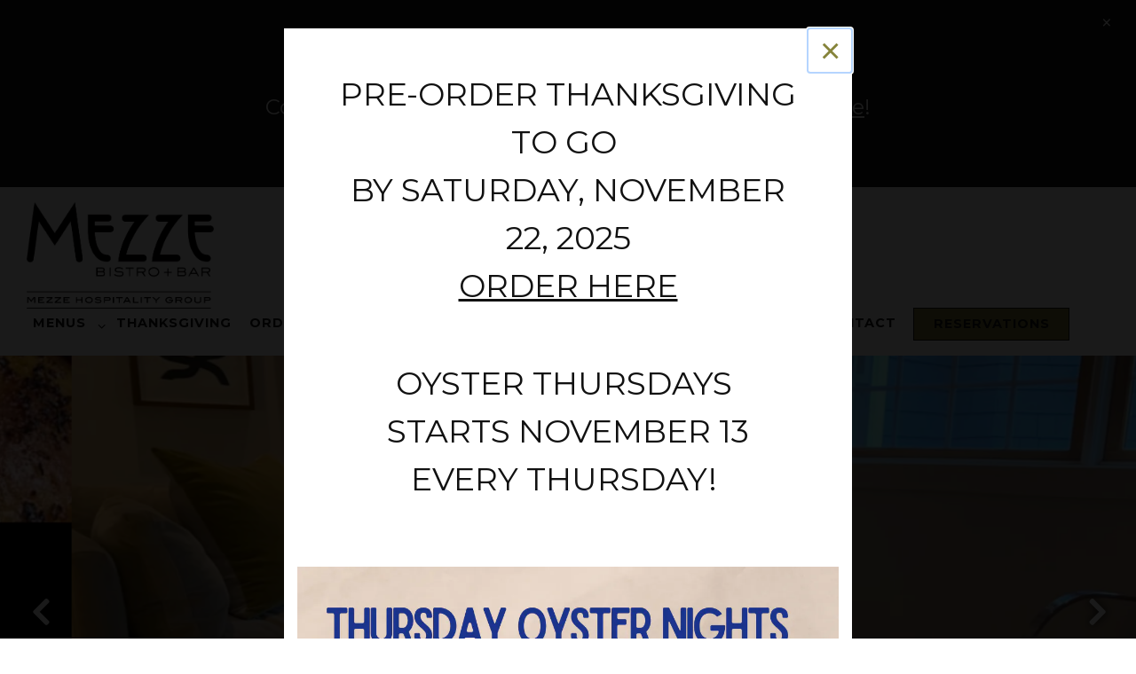

--- FILE ---
content_type: text/html; charset=utf-8
request_url: https://www.mezzerestaurant.com/
body_size: 10226
content:
<!DOCTYPE html>
<html class="no-js" lang="en-US">
    <head>
      
	<meta charset="utf-8">
	<meta name="viewport" content="width=device-width, initial-scale=1, shrink-to-fit=no">
	<meta http-equiv="x-ua-compatible" content="ie=edge">
	<title>Mezze Bistro + Bar | Mediterranean Restaurant in Williamstown MA | Berkshires Dining</title>
	<!-- Powered by BentoBox http://getbento.com -->
	<!--
	___ ___ _  _ _____ ___  ___  _____  __
	| _ ) __| \| |_   _/ _ \| _ )/ _ \ \/ /
	| _ \ _|| .` | | || (_) | _ \ (_) >  <
	|___/___|_|\_| |_| \___/|___/\___/_/\_\

	-->
		<meta name="keywords" content="Farm to table. local ingredients. Williamstown. North Adams. Berkshire County.  Dinner. Craft Cocktails.  Locally grown and sourced products. Seasonal menu. Pre Fixe. Casual atmosphere, attentive service. Special Occasions. Meats, seafood, fish, vegetarian dishes. Pet Nat. Organic. Regional Farms. Orange Wine. Rose.  Outdoor Dining. Takeout. Family-Style Takeout. Private Dining. Berkshires">
		<meta name="description" content="Discover Mezze Bistro + Bar in Williamstown, MA — Mediterranean-inspired cuisine, locally sourced ingredients, and craft cocktails in the heart of the Berkshires. Reserve your table today.">
		<link rel="icon" href="https://media-cdn.getbento.com/accounts/da75dd7692ec363601c8038ea8b9895a/media/images/8241Mezze-Bistro_favicon.png">
	<link rel="canonical" href="https://www.mezzerestaurant.com/">
	<meta name="Revisit-After" content="5 Days">
	<meta name="Distribution" content="Global">
	<meta name="Rating" content="General">
		<meta property="og:site_name" content="Mezze Restaurant | Italian Restaurant in Williamstown, MA">
		<meta property="og:title" content="Mezze Bistro + Bar | Mediterranean Restaurant in Williamstown MA | Berkshires Dining">
		<meta property="og:type" content="website">
		<meta property="og:url" content="https://www.mezzerestaurant.com/">
			<meta property="og:description" content="Discover Mezze Bistro + Bar in Williamstown, MA — Mediterranean-inspired cuisine, locally sourced ingredients, and craft cocktails in the heart of the Berkshires. Reserve your table today.">
			<meta property="og:image" content="https://images.getbento.com/accounts/da75dd7692ec363601c8038ea8b9895a/media/images/76308Mezze-Bistro_Logo.png?w=1200&fit=fill&auto=compress,format&cs=origin&h=600&bg=EDEDF1&pad=100">
		<meta name="twitter:card" content="summary">
		<meta name="twitter:title" content="Mezze Bistro + Bar | Mediterranean Restaurant in Williamstown MA | Berkshires Dining">
			<meta name="twitter:description" content="Discover Mezze Bistro + Bar in Williamstown, MA — Mediterranean-inspired cuisine, locally sourced ingredients, and craft cocktails in the heart of the Berkshires. Reserve your table today.">
			<meta name="twitter:image" content="https://images.getbento.com/accounts/da75dd7692ec363601c8038ea8b9895a/media/images/76308Mezze-Bistro_Logo.png?w=1200&fit=fill&auto=compress,format&cs=origin&h=600&bg=EDEDF1&pad=100">

	<link rel="preconnect" href="https://widgets.resy.com" crossorigin>
	<link rel="preconnect" href="https://theme-assets.getbento.com" async crossorigin>
	<link rel="preconnect" href="https://www.gstatic.com" crossorigin>
	<link rel="preconnect" href="https://fonts.gstatic.com" crossorigin>
	<link rel="preconnect" href="https://fonts.googleapis.com" crossorigin>
	<link rel="preconnect" href="https://www.googletagmanager.com" crossorigin>
	
		<link rel="preload" as="image" href="https://images.getbento.com/accounts/da75dd7692ec363601c8038ea8b9895a/media/images/76308Mezze-Bistro_Logo.png" fetchpriority="high" /> 
	

	
	
	
	
	
	
	
	<script type="text/javascript" src="https://theme-assets.getbento.com/sensei/189f919.sensei/assets/js/head.min.js"></script>
	<script type="text/javascript">
			WebFont.load({  google: { families: ["Montserrat:400,700", "Spartan:400,700&display=swap"] }});
		</script>
			<noscript>
			    <style type="text/css">
			    	<link href="https://fonts.googleapis.com/css?family=Montserrat:400,700|Spartan:400,700&display=swap&display=swap" rel="stylesheet" type="text/css">
			    </style>
			</noscript>
	
	<link href="https://cdnjs.cloudflare.com/ajax/libs/font-awesome/6.4.2/css/all.min.css" rel="stylesheet">
	<link rel="stylesheet" href="//assets-cdn-refresh.getbento.com/stylesheet/mezzerestaurant/2/scss/main.39766baf10f9c18e93b3e7b770561b70.scss" />
	<script type="text/javascript">
	    Modernizr.addTest("maybemobile", function(){ return (Modernizr.touchevents && Modernizr.mq("only screen and (max-width: 768px)")) ? true : false; });
	</script>

  
  

  
  
	
	
	
		<script defer src="https://www.google.com/recaptcha/enterprise.js?render=6Ldh0uwrAAAAABZNEucYwqZZ3oOahk4lRhONMg5a"></script>
	

	
	
	
	<script type="text/javascript">
			window.Sensei = { settings: { store: { enabled: false, cart_quantity: null }, gmaps: { apikey: "AIzaSyCxtTPdJqQMOwjsbKBO3adqPGzBR1MgC5g", styles: [{"featureType":"water","elementType":"geometry","stylers":[{"color":"#e9e9e9"},{"lightness":17}]},{"featureType":"landscape","elementType":"geometry","stylers":[{"color":"#f5f5f5"},{"lightness":20}]},{"featureType":"road.highway","elementType":"geometry.fill","stylers":[{"color":"#ffffff"},{"lightness":17}]},{"featureType":"road.highway","elementType":"geometry.stroke","stylers":[{"color":"#ffffff"},{"lightness":29},{"weight":0.2}]},{"featureType":"road.arterial","elementType":"geometry","stylers":[{"color":"#ffffff"},{"lightness":18}]},{"featureType":"road.local","elementType":"geometry","stylers":[{"color":"#ffffff"},{"lightness":16}]},{"featureType":"poi","elementType":"geometry","stylers":[{"color":"#f5f5f5"},{"lightness":21}]},{"featureType":"poi.park","elementType":"geometry","stylers":[{"color":"#dedede"},{"lightness":21}]},{"elementType":"labels.text.stroke","stylers":[{"visibility":"on"},{"color":"#ffffff"},{"lightness":16}]},{"elementType":"labels.text.fill","stylers":[{"color":"#333333"},{"lightness":40}]},{"elementType":"labels.icon","stylers":[{"visibility":"off"}]},{"featureType":"transit","elementType":"geometry","stylers":[{"color":"#f2f2f2"},{"lightness":19}]},{"featureType":"administrative","elementType":"geometry.fill","stylers":[{"color":"#fefefe"},{"lightness":20}]},{"featureType":"administrative","elementType":"geometry.stroke","stylers":[{"color":"#fefefe"},{"lightness":17},{"weight":1.2}]}], icon: null, mobile_icon: null }, recaptcha_v3:{ enabled: true, site_key: "6Ldh0uwrAAAAABZNEucYwqZZ3oOahk4lRhONMg5a" }, galleries: { autoplay: false, fade: false }, heros: { autoplay_galleries: true }, srcset_enabled: false }, modernizr: window.Modernizr }; /* Slider dots */ window.Sensei.settings.galleries.dots = false; window.Sensei.settings.galleries.arrows = true; /* Slider speed */ window.Sensei.settings.galleries.autoplaySpeed = 3000; window.Sensei.settings.galleries.speed = 2000; /* Triple panel slideshow */ window.Sensei.settings.galleries.centerMode = false; document.addEventListener('DOMContentLoaded', function() { var hasClass, addClass, removeClass; if ('classList' in document.documentElement) { hasClass = function (el, className) { return el.classList.contains(className); }; addClass = function (el, className) { el.classList.add(className); }; removeClass = function (el, className) { el.classList.remove(className); }; } else { hasClass = function (el, className) { return new RegExp('\\b'+ className+'\\b').test(el.className); }; addClass = function (el, className) { if (!hasClass(el, className)) { el.className += ' ' + className; } }; removeClass = function (el, className) { el.className = el.className.replace(new RegExp('\\b'+ className+'\\b', 'g'), ''); }; } var allCSplits = Array.from(document.getElementsByClassName('c-split')); allCSplits.forEach(function(cSplit, cSplitIndex, cSplitList) { addClass(cSplit, "c-split-" + (cSplitIndex + 1)); if(cSplitIndex % 2 == 0 ) { addClass(cSplit, "c-split-odd"); } else { addClass(cSplit, "c-split-even"); } if(Object.is(cSplitList.length - 1, cSplitIndex)) { addClass(cSplit, "c-split-last"); } }); var oneColTexts = Array.from(document.getElementsByClassName('c-one-col--text')); oneColTexts.forEach(function(oneColText, oneColTextIndex, oneColTextList) { addClass(oneColText, "c-one-col-" + (oneColTextIndex + 1)); if(oneColTextIndex % 2 == 0 ) { addClass(oneColText, "c-one-col-odd"); } else { addClass(oneColText, "c-one-col-even"); } if(Object.is(oneColTextList.length - 1, oneColTextIndex)) { addClass(oneColText, "c-one-col-last"); } }); var lonelyTab = document.querySelector('.tabs-nav li:only-child'); if(lonelyTab) { lonelyTab.parentElement.remove(); } var twoColumnPs = Array.from(document.querySelectorAll('.c-two-col--freeform p')); twoColumnPs.forEach(function(twoColP) { if(twoColP.innerText.trim() == "") { twoColP.remove(); } }); }, false);
	</script>
  
	<!--[if lt IE 9]>
	    <script type="text/javascript" src="https://theme-assets.getbento.com/sensei/189f919.sensei/assets/assets/js/ltie9.min.js "></script>
	<![endif] -->

      
			
				
				
			
				
				
			
				
				
			
				
				
			
				
				
			
				
				
			
				
				
			
				
				
			
				
				
			
				
				
			
				
				
			<script type="application/ld+json">{"@context": "http://schema.org", "@type": "Organization", "@id": "https://www.mezzerestaurant.com/#organization", "url": "https://www.mezzerestaurant.com", "name": "Mezze Restaurant", "description": "Refined bistro for locally sourced New American menu, craft cocktails \u0026 natural wines in Williamstown, MA.", "logo": "https://images.getbento.com/accounts/da75dd7692ec363601c8038ea8b9895a/media/images/76308Mezze-Bistro_Logo.png?w=600\u0026fit=max\u0026auto=compress,format\u0026cs=origin\u0026h=600", "subOrganization": {"@type": "FoodEstablishment", "@id": "https://www.mezzerestaurant.com/location/mezze-restaurant/#foodestablishment", "url": "https://www.mezzerestaurant.com/location/mezze-restaurant/", "name": "Mezze Bistro", "description": "Parking is available in the lower parking lot in front of the restaurant on Cold Spring Road (Routes 7 \u0026amp; 2). There are several handicapped access spaces at the top of the hill adjacent to the restaurant entrance. Parking assistance may be provided upon request.", "image": "", "photo": "", "address": {"@type": "PostalAddress", "name": "Mezze Bistro", "streetAddress": "777 Cold Spring Road", "addressLocality": "Williamstown", "addressRegion": "MA", "postalCode": "01267"}, "location": {"@type": "PostalAddress", "name": "Mezze Bistro", "streetAddress": "777 Cold Spring Road", "addressLocality": "Williamstown", "addressRegion": "MA", "postalCode": "01267"}, "telephone": "413-458-0123", "hasMap": "https://www.mezzerestaurant.com/location/mezze-restaurant/", "parentOrganization": {"@type": "Organization", "@id": "https://www.mezzerestaurant.com/#organization"}, "servesCuisine": "Local, Farm to Table New American Cuisine", "priceRange": "3 Course Prix Fixe $60-$75", "acceptsReservations": "https://www.mezzerestaurant.com", "potentialAction": {"@type": "ReserveAction", "object": {"@type": "Reservation", "name": "Table at Mezze Bistro"}, "result": {"@type": "Reservation", "name": "Table at Mezze Bistro"}, "target": "https://www.mezzerestaurant.com/location/mezze-restaurant/", "location": {"@id": "https://www.mezzerestaurant.com/location/mezze-restaurant/#foodestablishment"}}}, "email": "\u0026#77;\u0026#101;\u0026#122;\u0026#122;\u0026#101;\u0026#98;\u0026#105;\u0026#115;\u0026#116;\u0026#114;\u0026#111;\u0026#64;\u0026#109;\u0026#101;\u0026#122;\u0026#122;\u0026#101;\u0026#105;\u0026#110;\u0026#99;\u0026#46;\u0026#99;\u0026#111;\u0026#109;", "sameAs": ["https://www.facebook.com/pages/Mezze-BistroBar/101879719874690", "https://www.instagram.com/mezzebistro/", "https://www.tripadvisor.com/Restaurant_Review-g41940-d420329-Reviews-Mezze_Bistro_Bar-Williamstown_Massachusetts.html"], "potentialAction": {"@type": "ReserveAction", "object": {"@type": "Reservation", "name": "Table", "url": "https://www.mezzerestaurant.com/#action-reservations"}, "result": {"@type": "Reservation", "name": "Table"}, "target": "https://www.mezzerestaurant.com"}}</script>
			<script type="application/ld+json">{"@context": "http://schema.org", "@type": "WebSite", "@id": "https://www.mezzerestaurant.com/#website", "url": "https://www.mezzerestaurant.com", "name": "Mezze Restaurant"}</script>
			<script type="application/ld+json">{"@context": "http://schema.org", "@type": "WebPage", "@id": "https://www.mezzerestaurant.com/#webpage", "url": "https://www.mezzerestaurant.com", "name": "Mezze Restaurant"}</script>

      
    </head>
    <body class="has-hero-intent has-mobi-footer index-template has-nav-address-bar">
        
	
		
			<div class="site-notifications">
				
			</div>
		

		
			
	<header class="site-header">
		<a href="#main-content" class="skip" aria-label="Skip to main content">Skip to main content</a>
		<div class="site-header-desktop">
				<div class="site-header-desktop-secondary">
					<div class="container">
						<div class="row">
							
	
		<div class="site-location">
			<a href="http://www.google.com/maps/search/777%20Cold%20Spring%20Road%2C%20Williamstown%2C%20MA%2001267" aria-label="Go to Mezze Bistro" class="site-location__address" target="_blank" rel="noopener"
		 data-bb-track="button" data-bb-track-on="click" data-bb-track-category="Address" data-bb-track-action="Click" data-bb-track-label="Header"
><span>777 Cold Spring Road,</span> <span> Williamstown, MA 01267</span></a>
					<a class="site-location__tel" aria-label="Call to 413-458-0123" href="tel:413-458-0123"
		 data-bb-track="button" data-bb-track-on="click" data-bb-track-category="Phone Number" data-bb-track-action="Click" data-bb-track-label="Header"
>413-458-0123</a>
	    </div>

			      </div>
		      </div>
				</div>
			<div class="site-header-desktop-primary" data-header-sticky>
				<div class="container">
					
		<div class="site-logo">
	        <a class="site-logo__btn" href="/" aria-label="Mezze Restaurant Home">
	            
					<img class="site-logo__expanded" src="https://images.getbento.com/accounts/da75dd7692ec363601c8038ea8b9895a/media/images/76308Mezze-Bistro_Logo.png" 
  

  

  
    
      alt="Mezze Restaurant Home"
    
  
 loading="eager" fetchpriority="high" />
              	
	            
	        </a>
	    </div>

				    
	<nav class="site-nav">
    <ul class="site-nav-menu" data-menu-type="desktop">
			
			<li class="site-nav-submenu">
				<button type="button" class="site-nav-link site-nav-submenu-toggle" aria-expanded="false" aria-controls="SubMenu-1" aria-label="Expand Menus sub-menu">
					<span class="sr-only">Menus sub-menu</span>
					Menus
				</button>
				<div id="SubMenu-1" class="sub-menu">
					<ul>
							<li>
								<a href="/main-menu/"   aria-label="Menus">Menus</a>
							</li>
					</ul>
				</div>
			</li>
			<li>
				<a class="site-nav-link " href="/thanksgiving-to-go-2025/" aria-label="Thanksgiving" role="button">Thanksgiving</a>
			</li>
			<li class="site-nav-submenu">
				<button type="button" class="site-nav-link site-nav-submenu-toggle" aria-expanded="false" aria-controls="SubMenu-3" aria-label="Expand Order To Go sub-menu">
					<span class="sr-only">Order To Go sub-menu</span>
					Order To Go
				</button>
				<div id="SubMenu-3" class="sub-menu">
					<ul>
							<li>
								<a href="/familystyletakeout/"   aria-label="Family Style: Pre-order for Groups">Family Style: Pre-order for Groups</a>
							</li>
					</ul>
				</div>
			</li>
			<li class="site-nav-submenu">
				<button type="button" class="site-nav-link site-nav-submenu-toggle" aria-expanded="false" aria-controls="SubMenu-4" aria-label="Expand Visit Us sub-menu">
					<span class="sr-only">Visit Us sub-menu</span>
					Visit Us
				</button>
				<div id="SubMenu-4" class="sub-menu">
					<ul>
							<li>
								<a href="/location/mezze-restaurant/"   aria-label="Mezze Bistro">Mezze Bistro</a>
							</li>
							<li>
								<a href="/about/"   aria-label="About">About</a>
							</li>
					</ul>
				</div>
			</li>
			<li>
				<a class="site-nav-link " href="/private-events/" aria-label="Private Events" role="button">Private Events</a>
			</li>
			<li class="site-nav-submenu">
				<button type="button" class="site-nav-link site-nav-submenu-toggle" aria-expanded="false" aria-controls="SubMenu-6" aria-label="Expand Mezze Guesthouse sub-menu">
					<span class="sr-only">Mezze Guesthouse sub-menu</span>
					Mezze Guesthouse
				</button>
				<div id="SubMenu-6" class="sub-menu">
					<ul>
							<li>
								<a href="https://www.eatatbluebird.com/"  target="_blank" rel="noopener" aria-label="Bluebird & Co">Bluebird & Co</a>
							</li>
							<li>
								<a href="https://www.mezzeevents.com/"  target="_blank" rel="noopener" aria-label="Mezze Events">Mezze Events</a>
							</li>
							<li>
								<a href="/mezze-guesthouse/"   aria-label="Mezze Guesthouse">Mezze Guesthouse</a>
							</li>
					</ul>
				</div>
			</li>
			<li>
				<a class="site-nav-link " href="/contact/" aria-label="Contact" role="button">Contact</a>
			</li>

				<li><a href="/reservations/" class="btn btn-brand site-nav-cta" target="_parent" aria-label="Reservations" role="button">Reservations</a></li>
		</ul>
  </nav>

				</div>
			</div>
		</div>
	  <div class="site-header-mobi" aria-label="Navigation Menu Modal">
	    
		<div class="site-logo">
	        <a class="site-logo__btn" href="/" aria-label="Mezze Restaurant Home">
		            
                  		<img src="https://images.getbento.com/accounts/da75dd7692ec363601c8038ea8b9895a/media/images/76308Mezze-Bistro_Logo.png" 
  

  

  
    
      alt="Mezze Restaurant Home"
    
  
 />
                	
		            
	        </a>
	    </div>

			
	
		<div class="site-location">
			<a href="http://www.google.com/maps/search/777%20Cold%20Spring%20Road%2C%20Williamstown%2C%20MA%2001267" aria-label="Go to Mezze Bistro" class="site-location__address" target="_blank" rel="noopener"
		 data-bb-track="button" data-bb-track-on="click" data-bb-track-category="Address" data-bb-track-action="Click" data-bb-track-label="Header"
><span>777 Cold Spring Road,</span> <span> Williamstown, MA 01267</span></a>
					<a class="site-location__tel" aria-label="Call to 413-458-0123" href="tel:413-458-0123"
		 data-bb-track="button" data-bb-track-on="click" data-bb-track-category="Phone Number" data-bb-track-action="Click" data-bb-track-label="Header"
>413-458-0123</a>
	    </div>


	    <button type="button" class="nav-toggle-btn" aria-controls="SiteHeaderMobilePanel" aria-expanded="false">
		  <span class="sr-only">Toggle Navigation</span>
	      <span class="nav-toggle-btn__line"></span>
	      <span class="nav-toggle-btn__line"></span>
	      <span class="nav-toggle-btn__line"></span>
	    </button>

	    <div id="SiteHeaderMobilePanel" class="site-header-mobi-panel">
	      <div class="site-header-mobi-panel__inner">
					
	<nav class="site-nav" aria-label="Navigation Menu">
    <ul class="site-nav-menu" data-menu-type="mobile">
			
			<li class="site-nav-submenu">
				<button type="button" class="site-nav-link site-nav-submenu-toggle" aria-expanded="false" aria-controls="MobileSubMenu-1" aria-label="Expand Menus sub-menu">
					<span class="sr-only">Menus sub-menu</span>
					Menus
				</button>
				<div id="MobileSubMenu-1" class="sub-menu">
					<ul>
							<li>
								<a href="/main-menu/"   aria-label="Menus">Menus</a>
							</li>
					</ul>
				</div>
			</li>
			<li>
				<a class="site-nav-link " href="/thanksgiving-to-go-2025/" aria-label="Thanksgiving" role="button">Thanksgiving</a>
			</li>
			<li class="site-nav-submenu">
				<button type="button" class="site-nav-link site-nav-submenu-toggle" aria-expanded="false" aria-controls="MobileSubMenu-3" aria-label="Expand Order To Go sub-menu">
					<span class="sr-only">Order To Go sub-menu</span>
					Order To Go
				</button>
				<div id="MobileSubMenu-3" class="sub-menu">
					<ul>
							<li>
								<a href="/familystyletakeout/"   aria-label="Family Style: Pre-order for Groups">Family Style: Pre-order for Groups</a>
							</li>
					</ul>
				</div>
			</li>
			<li class="site-nav-submenu">
				<button type="button" class="site-nav-link site-nav-submenu-toggle" aria-expanded="false" aria-controls="MobileSubMenu-4" aria-label="Expand Visit Us sub-menu">
					<span class="sr-only">Visit Us sub-menu</span>
					Visit Us
				</button>
				<div id="MobileSubMenu-4" class="sub-menu">
					<ul>
							<li>
								<a href="/location/mezze-restaurant/"   aria-label="Mezze Bistro">Mezze Bistro</a>
							</li>
							<li>
								<a href="/about/"   aria-label="About">About</a>
							</li>
					</ul>
				</div>
			</li>
			<li>
				<a class="site-nav-link " href="/private-events/" aria-label="Private Events" role="button">Private Events</a>
			</li>
			<li class="site-nav-submenu">
				<button type="button" class="site-nav-link site-nav-submenu-toggle" aria-expanded="false" aria-controls="MobileSubMenu-6" aria-label="Expand Mezze Guesthouse sub-menu">
					<span class="sr-only">Mezze Guesthouse sub-menu</span>
					Mezze Guesthouse
				</button>
				<div id="MobileSubMenu-6" class="sub-menu">
					<ul>
							<li>
								<a href="https://www.eatatbluebird.com/"  target="_blank" rel="noopener" aria-label="Bluebird & Co">Bluebird & Co</a>
							</li>
							<li>
								<a href="https://www.mezzeevents.com/"  target="_blank" rel="noopener" aria-label="Mezze Events">Mezze Events</a>
							</li>
							<li>
								<a href="/mezze-guesthouse/"   aria-label="Mezze Guesthouse">Mezze Guesthouse</a>
							</li>
					</ul>
				</div>
			</li>
			<li>
				<a class="site-nav-link " href="/contact/" aria-label="Contact" role="button">Contact</a>
			</li>

				
		<li>
			<a class="site-nav-link "  href="/accessibility/"  aria-label="Accessibility">Accessibility</a>
		</li>
		<li>
			<a class="site-nav-link "  href="/jobs/"  aria-label="Careers">Careers</a>
		</li>
		<li>
			<a class="site-nav-link "  href="https://swipeit.com/product/1548/mezze-bistro--bar" target="_blank" rel="noopener" aria-label="Gift Cards">Gift Cards</a>
		</li>

				<li><a href="/reservations/" class="site-nav-cta" target="_parent" aria-label="Reservations" role="button">Reservations</a></li>
				<li><button type="button" class="site-nav-cta" data-popup="inline" data-popup-src="#popup-newsletter-form" aria-label="Email Signup" data-bb-track="button" data-bb-track-on="click" data-bb-track-category="Email Sign Up Trigger Button" data-bb-track-action="Click" data-bb-track-label="Callout, Header" id="email-signup-button">Email Signup</button>
	</button></li>
		</ul>
  </nav>

	        
        <div class="site-social site-social--bordered">
            <ul class="social-accounts">
        <li><a href="https://www.facebook.com/pages/Mezze-BistroBar/101879719874690" aria-label="Facebook" target="_blank" rel="noopener" data-bb-track="button" data-bb-track-on="click" data-bb-track-category="Social Icons" data-bb-track-action="Click" data-bb-track-label="Facebook, Header"><span class="fa fa-facebook" aria-hidden="true"></span><span class="sr-only">Facebook</span></a></li>
        <li><a href="https://www.instagram.com/mezzebistro/" aria-label="Instagram" target="_blank" rel="noopener" data-bb-track="button" data-bb-track-on="click" data-bb-track-category="Social Icons" data-bb-track-action="Click" data-bb-track-label="Instagram, Header"><span class="fa fa-instagram" aria-hidden="true"></span><span class="sr-only">Instagram</span></a></li>
        <li><a href="https://www.tripadvisor.com/Restaurant_Review-g41940-d420329-Reviews-Mezze_Bistro_Bar-Williamstown_Massachusetts.html" aria-label="TripAdvisor" target="_blank" rel="noopener" data-bb-track="button" data-bb-track-on="click" data-bb-track-category="Social Icons" data-bb-track-action="Click" data-bb-track-label="TripAdvisor, Header"><span class="fa fa-tripadvisor" aria-hidden="true"></span><span class="sr-only">TripAdvisor</span></a></li>
        <li><a href="&#109;&#97;&#105;&#108;&#116;&#111;&#58;&#77;&#101;&#122;&#122;&#101;&#98;&#105;&#115;&#116;&#114;&#111;&#64;&#109;&#101;&#122;&#122;&#101;&#105;&#110;&#99;&#46;&#99;&#111;&#109;" aria-label="Email" target="_self"  data-bb-track="button" data-bb-track-on="click" data-bb-track-category="Social Icons" data-bb-track-action="Click" data-bb-track-label="Email, Header"><span class="fa fa-envelope" aria-hidden="true"></span><span class="sr-only">Email</span></a></li>
		</ul>
        </div>

        	
	
		<div class="site-location">
			<a href="http://www.google.com/maps/search/777%20Cold%20Spring%20Road%2C%20Williamstown%2C%20MA%2001267" aria-label="Go to Mezze Bistro" class="site-location__address" target="_blank" rel="noopener"
		 data-bb-track="button" data-bb-track-on="click" data-bb-track-category="Address" data-bb-track-action="Click" data-bb-track-label="Header"
><span>777 Cold Spring Road,</span> <span> Williamstown, MA 01267</span></a>
					<a class="site-location__tel" aria-label="Call to 413-458-0123" href="tel:413-458-0123"
		 data-bb-track="button" data-bb-track-on="click" data-bb-track-category="Phone Number" data-bb-track-action="Click" data-bb-track-label="Header"
>413-458-0123</a>
	    </div>

	      </div>
	      
	<div class="site-powered-by">
	    <a href="https://getbento.com/?utm_source=header&amp;utm_campaign=mezzerestaurant.com" aria-label="powered by BentoBox" target="_blank" rel="noopener">powered by BentoBox</a>
	</div>

	    </div>
	  </div>
	</header>

		

		<div class="site-content">

			
			<main class="site-content__main page-id--779855">
          <h1 class="sr-only">Homepage</h1>
			  <span id="main-content" class="sr-only">Main content starts here, tab to start navigating</span>
				
		
			
			<section id="hero" aria-label="hero-section" class="hero hero--gallery hero--fullheight revealable">
				
	<div class="hero__content container">
        
        <p>&nbsp;</p>
        
	
		

	

	</div>

				
				
		<div class="gallery gallery--fit">
			
      
      
          
				<li>
						
						<div 
  

  
    
  

  
    
      role="img" aria-label="a dish is filled with different types of food"
    
  
 class="gallery__item gallery__item-fallback" style="background-image: url('https://images.getbento.com/accounts/da75dd7692ec363601c8038ea8b9895a/media/images/79793NO_QR_CODE.png?w=1200&fit=crop&auto=compress,format&cs=origin&crop=focalpoint&fp-x=0.5&fp-y=0.5'); background-position: 
  
  
    
  

  50.0% 50.0%
;">
								<img class="sr-only" 
  

  
    
  

  
    
      alt="a dish is filled with different types of food"
    
  
>
						</div>
              <span class="sr-only">Slide 1 of 8</span>
        </li>
			
      
      
          
				<li>
						
						<div 
  

  
    
  

  
    
      role="img" aria-label="Stay at Mezze Guesthouse"
    
  
 class="gallery__item gallery__item-fallback" style="background-image: url('https://images.getbento.com/accounts/da75dd7692ec363601c8038ea8b9895a/media/images/7785BTB_SIZED_FOR_BENTO_SLIDE_1.png?w=1200&fit=crop&auto=compress,format&cs=origin&crop=focalpoint&fp-x=0.5&fp-y=0.65'); background-position: 
  
  
    
  

  50.0% 65.0%
;">
								<img class="sr-only" 
  

  
    
  

  
    
      alt="Stay at Mezze Guesthouse"
    
  
>
						</div>
              <span class="sr-only">Slide 2 of 8</span>
        </li>
			
      
      
          
				<li>
						
						<div 
  

  

  
    
      role="img" aria-label="Gallery Slide 3"
    
  
 class="gallery__item gallery__item-fallback" style="background-image: url('https://images.getbento.com/accounts/da75dd7692ec363601c8038ea8b9895a/media/images/36476Oyster_nights__1920_x_1080_px.png?w=1200&fit=crop&auto=compress,format&cs=origin&crop=focalpoint&fp-x=0.5&fp-y=0.5'); background-position: 
  
  
    
  

  50.0% 50.0%
;">
								<img class="sr-only" 
  

  

  
    
      alt="Gallery Slide 3"
    
  
>
						</div>
              <span class="sr-only">Slide 3 of 8</span>
        </li>
			
      
      
          
				<li>
						
						<div 
  

  
    
  

  
    
      role="img" aria-label="Cappelletti Pasta in Pecorino Cheese Broth Garnished with Black Truffle"
    
  
 class="gallery__item gallery__item-fallback" style="background-image: url('https://images.getbento.com/accounts/da75dd7692ec363601c8038ea8b9895a/media/images/17218BTB_SIZED_FOR_BENTO_SLIDE.png?w=1200&fit=crop&auto=compress,format&cs=origin&crop=focalpoint&fp-x=0.5&fp-y=0.5'); background-position: 
  
  
    
  

  50.0% 50.0%
;">
								<img class="sr-only" 
  

  
    
  

  
    
      alt="Cappelletti Pasta in Pecorino Cheese Broth Garnished with Black Truffle"
    
  
>
						</div>
              <span class="sr-only">Slide 4 of 8</span>
        </li>
			
      
      
          
				<li>
						
						<div 
  

  
    
  

  
    
      role="img" aria-label="a close up of a plate of food"
    
  
 class="gallery__item gallery__item-fallback" style="background-image: url('https://images.getbento.com/accounts/da75dd7692ec363601c8038ea8b9895a/media/images/6644919.png?w=1200&fit=crop&auto=compress,format&cs=origin&crop=focalpoint&fp-x=0.5&fp-y=0.5'); background-position: 
  
  
    
  

  50.0% 50.0%
;">
								<img class="sr-only" 
  

  
    
  

  
    
      alt="a close up of a plate of food"
    
  
>
						</div>
              <span class="sr-only">Slide 5 of 8</span>
        </li>
			
      
      
          
				<li>
						
						<div 
  

  
    
  

  
    
      role="img" aria-label="steak frites"
    
  
 class="gallery__item gallery__item-fallback" style="background-image: url('https://images.getbento.com/accounts/da75dd7692ec363601c8038ea8b9895a/media/images/70244C911A543-3915-4C51-A310-7E6E56141C03_1_105_c.jpeg?w=1200&fit=crop&auto=compress,format&cs=origin&crop=focalpoint&fp-x=0.5&fp-y=0.5'); background-position: 
  
  
    
  

  50.0% 50.0%
;">
								<img class="sr-only" 
  

  
    
  

  
    
      alt="steak frites"
    
  
>
						</div>
              <span class="sr-only">Slide 6 of 8</span>
        </li>
			
      
      
          
				<li>
						
						<div 
  

  
    
  

  
    
      role="img" aria-label="private dining room"
    
  
 class="gallery__item gallery__item-fallback" style="background-image: url('https://images.getbento.com/accounts/da75dd7692ec363601c8038ea8b9895a/media/images/53254image2.jpeg?w=1200&fit=crop&auto=compress,format&cs=origin&crop=focalpoint&fp-x=0.5&fp-y=0.5'); background-position: 
  
  
    
  

  50.0% 50.0%
;">
								<img class="sr-only" 
  

  
    
  

  
    
      alt="private dining room"
    
  
>
						</div>
              <span class="sr-only">Slide 7 of 8</span>
        </li>
			
      
      
          
				<li>
						
						<div 
  

  
    
  

  
    
      role="img" aria-label="outside image of Mezze Bistro entrance"
    
  
 class="gallery__item gallery__item-fallback" style="background-image: url('https://images.getbento.com/accounts/da75dd7692ec363601c8038ea8b9895a/media/images/74475image1.jpeg?w=1200&fit=crop&auto=compress,format&cs=origin&crop=focalpoint&fp-x=0.5&fp-y=0.5'); background-position: 
  
  
    
  

  50.0% 50.0%
;">
								<img class="sr-only" 
  

  
    
  

  
    
      alt="outside image of Mezze Bistro entrance"
    
  
>
						</div>
              <span class="sr-only">Slide 8 of 8</span>
        </li>
			
	    </div>

				 
	<div id="motion-elements-control-section">
		<button class='btn fa fa-play play-motion ada-motion-toggle-btns hide-motion' data-action='play' aria-label="Play hero video">
			<span class='sr-only'>hero gallery paused, press to play images slides</span>
		</button>
		<button class='btn fa fa-pause pause-motion ada-motion-toggle-btns' data-action='pause' aria-label="Pause hero video">
			<span class='sr-only'>Playing hero gallery, press to pause images slides</span>
		</button>
	</div>

			</section>



				
		
				
    
		
		<section class="c-split c-split--vcenter revealable">
					
  
  
  
  

	<div class="c-split__col ">
		<div class="c-split__col-inner">
				<div class="c-split__content content">
					<h2 class="h2 c-split__heading">MEDITERRANEAN INSPIRED</h2>
					<p>When it comes to pairing small-batch microbrews, locally distilled spirits, and seasonal, small-production wines with the finest of independently grown, fresh organic ingredients &mdash; The Mezze Bistro team delivers honest food inspired by the vast flavors of the Mediterranean.&nbsp;</p><p><a class="btn btn-brand" href="/main-menu">Food Menu</a></p><p><a class="btn btn-brand" href="/beverages">Beverage Menu</a></p><p><br></p>
					
	
		

	

				</div>
		</div>
	</div>

					
  
  
  
  

	<div class="c-split__col c-split__col--empty">
		<div class="c-split__col-inner">
				<div class="c-split__image" 
  

  
    
  

  
    
      role="img" aria-label="a plate of food"
    
  
 style="background-image: url('https://images.getbento.com/accounts/da75dd7692ec363601c8038ea8b9895a/media/images/24719IMG_3706.jpeg?w=1200&fit=crop&auto=compress,format&cs=origin&crop=focalpoint&fp-x=0.5&fp-y=0.5');background-position: 
  
  
    
  

  50.0% 50.0%
"></div>
		</div>
	</div>

		</section>


				
		
  
  
  
  <section class="c-tout-overlay c-tout-overlay--dimmed revealable" style="background-image: url('https://images.getbento.com/accounts/da75dd7692ec363601c8038ea8b9895a/media/images/21167IMG_0094.jpeg?w=1200&fit=crop&auto=compress,format&cs=origin&crop=focalpoint&fp-x=0.5&fp-y=0.5');background-position: 
  
  
    
  

  50.0% 50.0%
" >
		        <div class="container">
		            <h2 class="h1">Mezze Guesthouse</h2>
		            <h3>Come for the food, Stay for the rooms</h3>
		            <p>Steps above Mezze Bistro awaits a haven of contemporary calm: Mezze Guesthouse. Our five-unit guesthouse is designed with custom finishes, including Grohe rain showers, K-FEE coffee makers, and locally sourced treats, offering the comforts of traditional accommodations with the hallmarks of Mezze hospitality.</p><p>Alongside three queen-sized units, we also offer one true two-bedroom suite featuring a queen bedroom, a room with two twins, and a separate sitting area&mdash; a king suite with a separate sitting room and oversized bathroom rounds out the space. The Living Room, a vaulted-ceiling space great for a seated dinner for 16, a cocktail party for 30, or just hanging out with friends and family is also available. Rent the units individually or take over the entire floor.</p>
		            
	
		
			
		<a href="https://hotels.cloudbeds.com/en/reservation/Li8McQ?ga_sess_id=95394983.1651245737#checkin=2024-07-16&amp;checkout=2024-07-17" class="btn btn-brand" target="_parent" aria-label="Reservations" role="button">Reservations</a>


	

		        </div>
	    </section>


				
    
		
		<section class="c-split c-split--vcenter revealable">
					
  
  
  
  

	<div class="c-split__col c-split__col--empty">
		<div class="c-split__col-inner">
				<div class="c-split__image" 
  

  
    
  

  
    
      role="img" aria-label="a room filled with furniture and a large window"
    
  
 style="background-image: url('https://images.getbento.com/accounts/da75dd7692ec363601c8038ea8b9895a/media/images/53254image2.jpeg?w=1200&fit=crop&auto=compress,format&cs=origin&crop=focalpoint&fp-x=0.5&fp-y=0.5');background-position: 
  
  
    
  

  50.0% 50.0%
"></div>
		</div>
	</div>

					
  
  
  
  

	<div class="c-split__col ">
		<div class="c-split__col-inner">
				<div class="c-split__content content">
					<h2 class="h2 c-split__heading">Private Dining</h2>
					<p>Host your next private event in the Green Room. A warm, elegant and intimate space that can seat up to 25 people.</p>
					
	
		
			
		<a href="https://www.mezzeevents.com/contact/" class="btn btn-brand" target="_parent" aria-label="Inquire Now" role="button">Inquire Now</a>


	

				</div>
		</div>
	</div>

		</section>


				
		
  
  
  
  <section class="c-tout-overlay c-tout-overlay--dimmed revealable" style="background-image: url('https://images.getbento.com/accounts/da75dd7692ec363601c8038ea8b9895a/media/images/7006_NCB9526-4.jpg?w=1200&fit=max&auto=compress,format&cs=origin');background-position: 
  
  
    
  

  none
" >
		        <div class="container">
		            <h2 class="h1">Mezze Events</h2>
		            
		            <p>Mezze Events blends all catering components with full-service event planning. The Events team provides complete oversight at any venue, from transporting guests to creating exquisite menus to managing third-party vendors. They strive to create an unforgettable celebration with the least stress for clients.</p>
		            
	
		
			
		<a href="https://www.mezzeevents.com/contact/" class="btn btn-brand" target="_parent" aria-label="Inquire Here" role="button">Inquire Here</a>


	

		        </div>
	    </section>


				
		
		<section class="c-one-col--text content container revealable">
			
	        <p><img src="https://images.getbento.com/accounts/da75dd7692ec363601c8038ea8b9895a/media/images/Screenshot_2024-07-15_at_4.31.11PM.png?w=1000&fit=max&auto=compress,format&h=1000" class="fr-fic fr-dib" style="width: 512px;" data-alt_text="" alt="OpenTable Diners' Choice 2024 Badge"></p>
	    </section>




				
			</main>

			
					

	<aside class="mobi-footer mobi-footer--sticky">
	    <ul class="mobi-footer__list">
				<li class="mobi-footer__item">
					
	
		
				
		<a href="/reservations/" class="btn btn-brand btn-block site-nav-cta" target="_parent" aria-label="Reservations" role="button">Reservations</a>


	

				</li>
				<li class="mobi-footer__item">
					
	
		
			
	    <button type="button" class="btn btn-brand btn-block site-nav-cta" data-popup="inline" data-popup-src="#popup-newsletter-form" aria-label="Email Signup" data-bb-track="button" data-bb-track-on="click" data-bb-track-category="Email Sign Up Trigger Button" data-bb-track-action="Click" data-bb-track-label="Callout, Footer" id="email-signup-button">Email Signup</button>
	</button>


	

				</li>
	    </ul>
	</aside>

			

			
		</div>

		
			
        <footer>
          <div class="site-footer-desktop">
                  <div class="site-footer-desktop-primary">
                      <div class="site-footer-desktop-primary__container container">
                              <ul class="social-accounts">
        <li><a href="https://www.facebook.com/pages/Mezze-BistroBar/101879719874690" aria-label="Facebook" target="_blank" rel="noopener" data-bb-track="button" data-bb-track-on="click" data-bb-track-category="Social Icons" data-bb-track-action="Click" data-bb-track-label="Facebook, Footer"><span class="fa fa-facebook" aria-hidden="true"></span><span class="sr-only">Facebook</span></a></li>
        <li><a href="https://www.instagram.com/mezzebistro/" aria-label="Instagram" target="_blank" rel="noopener" data-bb-track="button" data-bb-track-on="click" data-bb-track-category="Social Icons" data-bb-track-action="Click" data-bb-track-label="Instagram, Footer"><span class="fa fa-instagram" aria-hidden="true"></span><span class="sr-only">Instagram</span></a></li>
        <li><a href="https://www.tripadvisor.com/Restaurant_Review-g41940-d420329-Reviews-Mezze_Bistro_Bar-Williamstown_Massachusetts.html" aria-label="TripAdvisor" target="_blank" rel="noopener" data-bb-track="button" data-bb-track-on="click" data-bb-track-category="Social Icons" data-bb-track-action="Click" data-bb-track-label="TripAdvisor, Footer"><span class="fa fa-tripadvisor" aria-hidden="true"></span><span class="sr-only">TripAdvisor</span></a></li>
        <li><a href="&#109;&#97;&#105;&#108;&#116;&#111;&#58;&#77;&#101;&#122;&#122;&#101;&#98;&#105;&#115;&#116;&#114;&#111;&#64;&#109;&#101;&#122;&#122;&#101;&#105;&#110;&#99;&#46;&#99;&#111;&#109;" aria-label="Email" target="_self"  data-bb-track="button" data-bb-track-on="click" data-bb-track-category="Social Icons" data-bb-track-action="Click" data-bb-track-label="Email, Footer"><span class="fa fa-envelope" aria-hidden="true"></span><span class="sr-only">Email</span></a></li>
		</ul>
                              <nav class="site-nav">
                                  <ul class="site-nav-menu">
                                          <li>
			<a class="site-nav-link "  href="/accessibility/"  aria-label="Accessibility">Accessibility</a>
		</li>
		<li>
			<a class="site-nav-link "  href="/jobs/"  aria-label="Careers">Careers</a>
		</li>
		<li>
			<a class="site-nav-link "  href="https://swipeit.com/product/1548/mezze-bistro--bar" target="_blank" rel="noopener" aria-label="Gift Cards">Gift Cards</a>
		</li>
                                          <li><button type="button" class="btn btn-brand" data-popup="inline" data-popup-src="#popup-newsletter-form" aria-label="Email Signup" data-bb-track="button" data-bb-track-on="click" data-bb-track-category="Email Sign Up Trigger Button" data-bb-track-action="Click" data-bb-track-label="Callout, Footer" id="email-signup-button">Email Signup</button>
	</button></li>
                                  </ul>
                              </nav>
                      </div>
                  </div>
                  <div class="site-footer-desktop-secondary">
                      <div class="site-powered-by">
	    <a href="https://getbento.com/?utm_source=footer&amp;utm_campaign=mezzerestaurant.com" aria-label="powered by BentoBox" target="_blank" rel="noopener">powered by BentoBox</a>
	</div>
                  </div>
          </div>
        </footer>

		
	

	
	
		
    
    
    
    <div id="popup-newsletter-form" class="popup popup--form mfp-hide">
        <form class="js-form-ajax form-alt container-sm" data-form-endpoint="/forms/submit/newsletter/" enctype="multipart/form-data" method="post" novalidate>
    <div style="display: none;">
        <label for="comment_body">leave this field blank
            <input type="text" name="comment_body" value="" />
        </label>
    </div>
    
            <input type="hidden" name="form" value="newsletter">
            
		
		<div data-bb-track="form" data-bb-track-on="submit" data-bb-track-category="Forms" data-bb-track-action="Submit" data-bb-track-label="Email Sign Up" aria-hidden="true"></div>

            <div class="form-header">
                <h2 class="h1 form-heading">Email Signup</h2>
                
                </div>
            <div class="form-ui">
                
    
    
        
        

        
            
    
<label for="1923524" >
    
    
        
            
        
        
            <i class="error-label" id="firstname-error">Please, enter a valid first name</i>
        
    
    <span class="input-label">First Name
         <span class="input-label-required">- Required</span>
        
    </span>
    
        <input id="1923524" class="form-control" type="text" name="1923524" placeholder="First Name" required oninvalid="this.setCustomValidity('Please enter a valid first name')" oninput="setCustomValidity('')"
         
  
  
    
  
  
  
  
  
  
    
    autocomplete="given-name"
  
>
    
</label>


        
        
    
        
        

        
            
    
<label for="1923526" >
    
    
        
            
        
        
            <i class="error-label" id="lastname-error">Please, enter a valid last name</i>
        
    
    <span class="input-label">Last Name
         <span class="input-label-required">- Required</span>
        
    </span>
    
        <input id="1923526" class="form-control" type="text" name="1923526" placeholder="Last Name" required oninvalid="this.setCustomValidity('Please enter a valid last name')" oninput="setCustomValidity('')"
         
  
  
  
    
  
  
  
  
  
    
    autocomplete="family-name"
  
>
    
</label>


        
        
    
        
        

        
            
    
<label for="1923531" >
    
    
         
            
        
        
            <i class="error-message-email" id="email-error">Please, enter a valid email</i>
        
    
    <span class="input-label">Email
         <span class="input-label-required">- Required</span>
        
    </span>
    
        <input id="1923531" class="form-control" type="email" name="1923531" placeholder="Email" required oninvalid="this.setCustomValidity('Please enter a valid email')" oninput="setCustomValidity('')" 
  
  
  
  
    
  
  
  
  
    
    autocomplete="email"
  
>
    
</label>


        
        
    
        
        

        
            
    
<label for="1923535" >
    
    
        
            
        
        
            <i class="error-label" id="zipcode-error">Please, enter a valid zipcode</i>
        
    
    <span class="input-label">Zipcode
         <span class="input-label-required">- Required</span>
        
    </span>
    
        <input id="1923535" class="form-control" type="text" name="1923535" placeholder="Zipcode" required oninvalid="this.setCustomValidity('Please enter a valid zipcode')" oninput="setCustomValidity('')"
         
  
  
  
  
  
  
  
    
>
    
</label>


        
        
    

            </div>
            <div class="form-actions">
                <button type="submit" class="btn btn-brand-alt" aria-label="Submit">Submit</button>
                <span class="form-error-msg">Please check errors in the form above</span>
            </div>
            <div class="form-success-msg">
                <span role="alert">Thank you for signing up for email updates!</span>
                <button type="button" class="btn btn-brand-alt js-popup-closebtn" aria-label="Close the form">
                    Close
                </button>
            </div>
            
    
        <div class="recaptcha-form-footer">
            <span>
                This site is protected by reCAPTCHA and the Google
                <a href="https://policies.google.com/privacy" aria-label="Privacy Policy">Privacy Policy</a> and
                <a href="https://policies.google.com/terms" aria-label="Terms of Service">Terms of Service</a> apply.
            </span>
        </div>
    
        
    </form>
    </div>

		
		<div id="popup-reservations-form" class="popup popup--form mfp-hide">
			<form  class="reservations-form form-alt container-sm" >
				
		
		<div data-bb-track="form" data-bb-track-on="submit" data-bb-track-category="Forms" data-bb-track-action="Submit" data-bb-track-label="Reservations" aria-hidden="true"></div>

          <div class="form-header"><h2 class="h1 form-heading">Reservations</h2>
          </div>
		      <div class="form-ui">
						<label for="location" class="input--hidden">
							<span class="input-label">Location
								<span class="input-label-required">- Required</span>
							</span>
							<div class="form-control-group has-icon-right">
								<select id="location" class="form-control unselected" name="location" required aria-describedby="location" oninvalid="this.setCustomValidity('Please select a valid option for \'location\'')" oninput="setCustomValidity('')">
									<option value="" disabled>Location</option>
										<option value="site" selected
												data-reservation-service="opentable"
												data-reservation-id="33208"
												data-reservation-api-key>Mezze Restaurant | Italian Restaurant in Williamstown, MA
										</option>
								</select>
								<span class="form-control-group--icon is-positioned-right" aria-hidden="true">
									<i class="fa fa-chevron-down"></i>
								</span>
							</div>
							<i class="error-label">Please, select a location</i>
	        	</label>
						<label for="seats">
							<span class="input-label" aria-hidden="true">Number of People
								<span class="input-label-optional">- Optional</span>
							</span>
							<div class="form-control-group has-icon-right">
								<select id="seats" class="form-control unselected" name="seats">
									<option value="" selected disabled>Number of People</option>
									<option value="1">1 Person</option>
									<option value="2">2 People</option>
									<option value="3">3 People</option>
									<option value="4">4 People</option>
									<option value="5">5 People</option>
									<option value="6">6 People</option>
									<option value="7">7 People</option>
									<option value="8">8+ People</option>
								</select>
								<span class="form-control-group--icon is-positioned-right" aria-hidden="true">
									<i class="fa fa-chevron-down"></i>
								</span>
							</div>
						</label>
						<label for="date">
							<span class="input-label">Date
								<span class="input-label-required">- Required</span>
							</span>
							<div data-react-component="accessible-date-picker"></div>
							<i class="error-label">Please, select a date</i>
						</label>
						<label for="time">
							<span class="input-label" aria-hidden="true">Time
								<span class="input-label-optional">- Optional</span>
							</span>
							<div class="form-control-group has-icon-left has-icon-right">
								<span class="form-control-group--icon is-positioned-left" aria-hidden="true">
									<i class="fa fa-clock-o"></i>
								</span>
								<select id="time" class="form-control unselected" name="time">
									<option value="" selected disabled>Time</option>
									
									
										<option value="2300">11:00 PM</option>
									
										<option value="2230">10:30 PM</option>
									
										<option value="2200">10:00 PM</option>
									
										<option value="2130">9:30 PM</option>
									
										<option value="2100">9:00 PM</option>
									
										<option value="2030">8:30 PM</option>
									
										<option value="2000">8:00 PM</option>
									
										<option value="1930">7:30 PM</option>
									
										<option value="1900">7:00 PM</option>
									
										<option value="1830">6:30 PM</option>
									
										<option value="1800">6:00 PM</option>
									
										<option value="1730">5:30 PM</option>
									
										<option value="1700">5:00 PM</option>
									
										<option value="1630">4:30 PM</option>
									
										<option value="1600">4:00 PM</option>
									
										<option value="1530">3:30 PM</option>
									
										<option value="1500">3:00 PM</option>
									
										<option value="1430">2:30 PM</option>
									
										<option value="1400">2:00 PM</option>
									
										<option value="1330">1:30 PM</option>
									
										<option value="1300">1:00 PM</option>
									
										<option value="1230">12:30 PM</option>
									
										<option value="1200">12:00 PM</option>
									
										<option value="1130">11:30 AM</option>
									
										<option value="1100">11:00 AM</option>
									
										<option value="1030">10:30 AM</option>
									
										<option value="1000">10:00 AM</option>
									
										<option value="0930">9:30 AM</option>
									
										<option value="0900">9:00 AM</option>
									
										<option value="0830">8:30 AM</option>
									
										<option value="0800">8:00 AM</option>
									
										<option value="0730">7:30 AM</option>
									
										<option value="0700">7:00 AM</option>
									
								</select>
								<span class="form-control-group--icon is-positioned-right" aria-hidden="true">
									<i class="fa fa-chevron-down"></i>
								</span>
							</div>
						</label>
		      </div>
		      <div class="form-actions">
		        <button type="submit" class="btn btn-brand-alt">
		          Find A Table <span class="sr-only"> Submit the reservation form</span></button>
		        </button>
		        <span class="form-error-msg">Please check errors in the form above</span>
		      </div>
		      <div class="form-success-msg">
		        <span>Thanks!</span>
		      </div>
					
    
        <div class="recaptcha-form-footer">
            <span>
                This site is protected by reCAPTCHA and the Google
                <a href="https://policies.google.com/privacy" aria-label="Privacy Policy">Privacy Policy</a> and
                <a href="https://policies.google.com/terms" aria-label="Terms of Service">Terms of Service</a> apply.
            </span>
        </div>
    
				</form>
			</div>

	


	
  
		<script type="text/javascript" src="https://theme-assets.getbento.com/sensei/189f919.sensei/assets/js/foot.libs.min.js"></script>
        <script type="text/javascript" src="https://theme-assets.getbento.com/sensei/189f919.sensei/assets/js/bentobox.min.js"></script>

        
        
	
  <script id="alerts-component-script" type="text/javascript" src="https://app-assets.getbento.com/alerts-component/874bbe9/main.js"></script>
  <script type="text/javascript" src="https://app-assets.getbento.com/alerts-component/874bbe9/main.js.map"></script>
  <script>
    document.addEventListener("DOMContentLoaded", function(){
      	window.bentobox.overlayAlertComponent.init('div');
      	window.bentobox.bannerAlertComponent.init();
    });
  </script>


        
    <script type="text/javascript" src="https://app-assets.getbento.com/analytics/b432302/bento-analytics.min.js" data-bentoanalytics='{"account": "mezzerestaurant", "theme": "sensei", "template": "index.html", "preset": "dashi-preset", "cartType": "", "indicativeApiKey": "62e150f7-1993-460b-90ab-1bb1bd494ad7", "snowplowAppId": "customer-websites", "snowplowCollectorUrl": "com-bentoboxcloud-prod1.collector.snplow.net", "devMode": false, "templateNameFromMapping": "Landing Page"}'></script></body></html>

--- FILE ---
content_type: text/html; charset=utf-8
request_url: https://www.google.com/recaptcha/enterprise/anchor?ar=1&k=6Ldh0uwrAAAAABZNEucYwqZZ3oOahk4lRhONMg5a&co=aHR0cHM6Ly93d3cubWV6emVyZXN0YXVyYW50LmNvbTo0NDM.&hl=en&v=TkacYOdEJbdB_JjX802TMer9&size=invisible&anchor-ms=20000&execute-ms=15000&cb=494baaudxvsw
body_size: 44896
content:
<!DOCTYPE HTML><html dir="ltr" lang="en"><head><meta http-equiv="Content-Type" content="text/html; charset=UTF-8">
<meta http-equiv="X-UA-Compatible" content="IE=edge">
<title>reCAPTCHA</title>
<style type="text/css">
/* cyrillic-ext */
@font-face {
  font-family: 'Roboto';
  font-style: normal;
  font-weight: 400;
  src: url(//fonts.gstatic.com/s/roboto/v18/KFOmCnqEu92Fr1Mu72xKKTU1Kvnz.woff2) format('woff2');
  unicode-range: U+0460-052F, U+1C80-1C8A, U+20B4, U+2DE0-2DFF, U+A640-A69F, U+FE2E-FE2F;
}
/* cyrillic */
@font-face {
  font-family: 'Roboto';
  font-style: normal;
  font-weight: 400;
  src: url(//fonts.gstatic.com/s/roboto/v18/KFOmCnqEu92Fr1Mu5mxKKTU1Kvnz.woff2) format('woff2');
  unicode-range: U+0301, U+0400-045F, U+0490-0491, U+04B0-04B1, U+2116;
}
/* greek-ext */
@font-face {
  font-family: 'Roboto';
  font-style: normal;
  font-weight: 400;
  src: url(//fonts.gstatic.com/s/roboto/v18/KFOmCnqEu92Fr1Mu7mxKKTU1Kvnz.woff2) format('woff2');
  unicode-range: U+1F00-1FFF;
}
/* greek */
@font-face {
  font-family: 'Roboto';
  font-style: normal;
  font-weight: 400;
  src: url(//fonts.gstatic.com/s/roboto/v18/KFOmCnqEu92Fr1Mu4WxKKTU1Kvnz.woff2) format('woff2');
  unicode-range: U+0370-0377, U+037A-037F, U+0384-038A, U+038C, U+038E-03A1, U+03A3-03FF;
}
/* vietnamese */
@font-face {
  font-family: 'Roboto';
  font-style: normal;
  font-weight: 400;
  src: url(//fonts.gstatic.com/s/roboto/v18/KFOmCnqEu92Fr1Mu7WxKKTU1Kvnz.woff2) format('woff2');
  unicode-range: U+0102-0103, U+0110-0111, U+0128-0129, U+0168-0169, U+01A0-01A1, U+01AF-01B0, U+0300-0301, U+0303-0304, U+0308-0309, U+0323, U+0329, U+1EA0-1EF9, U+20AB;
}
/* latin-ext */
@font-face {
  font-family: 'Roboto';
  font-style: normal;
  font-weight: 400;
  src: url(//fonts.gstatic.com/s/roboto/v18/KFOmCnqEu92Fr1Mu7GxKKTU1Kvnz.woff2) format('woff2');
  unicode-range: U+0100-02BA, U+02BD-02C5, U+02C7-02CC, U+02CE-02D7, U+02DD-02FF, U+0304, U+0308, U+0329, U+1D00-1DBF, U+1E00-1E9F, U+1EF2-1EFF, U+2020, U+20A0-20AB, U+20AD-20C0, U+2113, U+2C60-2C7F, U+A720-A7FF;
}
/* latin */
@font-face {
  font-family: 'Roboto';
  font-style: normal;
  font-weight: 400;
  src: url(//fonts.gstatic.com/s/roboto/v18/KFOmCnqEu92Fr1Mu4mxKKTU1Kg.woff2) format('woff2');
  unicode-range: U+0000-00FF, U+0131, U+0152-0153, U+02BB-02BC, U+02C6, U+02DA, U+02DC, U+0304, U+0308, U+0329, U+2000-206F, U+20AC, U+2122, U+2191, U+2193, U+2212, U+2215, U+FEFF, U+FFFD;
}
/* cyrillic-ext */
@font-face {
  font-family: 'Roboto';
  font-style: normal;
  font-weight: 500;
  src: url(//fonts.gstatic.com/s/roboto/v18/KFOlCnqEu92Fr1MmEU9fCRc4AMP6lbBP.woff2) format('woff2');
  unicode-range: U+0460-052F, U+1C80-1C8A, U+20B4, U+2DE0-2DFF, U+A640-A69F, U+FE2E-FE2F;
}
/* cyrillic */
@font-face {
  font-family: 'Roboto';
  font-style: normal;
  font-weight: 500;
  src: url(//fonts.gstatic.com/s/roboto/v18/KFOlCnqEu92Fr1MmEU9fABc4AMP6lbBP.woff2) format('woff2');
  unicode-range: U+0301, U+0400-045F, U+0490-0491, U+04B0-04B1, U+2116;
}
/* greek-ext */
@font-face {
  font-family: 'Roboto';
  font-style: normal;
  font-weight: 500;
  src: url(//fonts.gstatic.com/s/roboto/v18/KFOlCnqEu92Fr1MmEU9fCBc4AMP6lbBP.woff2) format('woff2');
  unicode-range: U+1F00-1FFF;
}
/* greek */
@font-face {
  font-family: 'Roboto';
  font-style: normal;
  font-weight: 500;
  src: url(//fonts.gstatic.com/s/roboto/v18/KFOlCnqEu92Fr1MmEU9fBxc4AMP6lbBP.woff2) format('woff2');
  unicode-range: U+0370-0377, U+037A-037F, U+0384-038A, U+038C, U+038E-03A1, U+03A3-03FF;
}
/* vietnamese */
@font-face {
  font-family: 'Roboto';
  font-style: normal;
  font-weight: 500;
  src: url(//fonts.gstatic.com/s/roboto/v18/KFOlCnqEu92Fr1MmEU9fCxc4AMP6lbBP.woff2) format('woff2');
  unicode-range: U+0102-0103, U+0110-0111, U+0128-0129, U+0168-0169, U+01A0-01A1, U+01AF-01B0, U+0300-0301, U+0303-0304, U+0308-0309, U+0323, U+0329, U+1EA0-1EF9, U+20AB;
}
/* latin-ext */
@font-face {
  font-family: 'Roboto';
  font-style: normal;
  font-weight: 500;
  src: url(//fonts.gstatic.com/s/roboto/v18/KFOlCnqEu92Fr1MmEU9fChc4AMP6lbBP.woff2) format('woff2');
  unicode-range: U+0100-02BA, U+02BD-02C5, U+02C7-02CC, U+02CE-02D7, U+02DD-02FF, U+0304, U+0308, U+0329, U+1D00-1DBF, U+1E00-1E9F, U+1EF2-1EFF, U+2020, U+20A0-20AB, U+20AD-20C0, U+2113, U+2C60-2C7F, U+A720-A7FF;
}
/* latin */
@font-face {
  font-family: 'Roboto';
  font-style: normal;
  font-weight: 500;
  src: url(//fonts.gstatic.com/s/roboto/v18/KFOlCnqEu92Fr1MmEU9fBBc4AMP6lQ.woff2) format('woff2');
  unicode-range: U+0000-00FF, U+0131, U+0152-0153, U+02BB-02BC, U+02C6, U+02DA, U+02DC, U+0304, U+0308, U+0329, U+2000-206F, U+20AC, U+2122, U+2191, U+2193, U+2212, U+2215, U+FEFF, U+FFFD;
}
/* cyrillic-ext */
@font-face {
  font-family: 'Roboto';
  font-style: normal;
  font-weight: 900;
  src: url(//fonts.gstatic.com/s/roboto/v18/KFOlCnqEu92Fr1MmYUtfCRc4AMP6lbBP.woff2) format('woff2');
  unicode-range: U+0460-052F, U+1C80-1C8A, U+20B4, U+2DE0-2DFF, U+A640-A69F, U+FE2E-FE2F;
}
/* cyrillic */
@font-face {
  font-family: 'Roboto';
  font-style: normal;
  font-weight: 900;
  src: url(//fonts.gstatic.com/s/roboto/v18/KFOlCnqEu92Fr1MmYUtfABc4AMP6lbBP.woff2) format('woff2');
  unicode-range: U+0301, U+0400-045F, U+0490-0491, U+04B0-04B1, U+2116;
}
/* greek-ext */
@font-face {
  font-family: 'Roboto';
  font-style: normal;
  font-weight: 900;
  src: url(//fonts.gstatic.com/s/roboto/v18/KFOlCnqEu92Fr1MmYUtfCBc4AMP6lbBP.woff2) format('woff2');
  unicode-range: U+1F00-1FFF;
}
/* greek */
@font-face {
  font-family: 'Roboto';
  font-style: normal;
  font-weight: 900;
  src: url(//fonts.gstatic.com/s/roboto/v18/KFOlCnqEu92Fr1MmYUtfBxc4AMP6lbBP.woff2) format('woff2');
  unicode-range: U+0370-0377, U+037A-037F, U+0384-038A, U+038C, U+038E-03A1, U+03A3-03FF;
}
/* vietnamese */
@font-face {
  font-family: 'Roboto';
  font-style: normal;
  font-weight: 900;
  src: url(//fonts.gstatic.com/s/roboto/v18/KFOlCnqEu92Fr1MmYUtfCxc4AMP6lbBP.woff2) format('woff2');
  unicode-range: U+0102-0103, U+0110-0111, U+0128-0129, U+0168-0169, U+01A0-01A1, U+01AF-01B0, U+0300-0301, U+0303-0304, U+0308-0309, U+0323, U+0329, U+1EA0-1EF9, U+20AB;
}
/* latin-ext */
@font-face {
  font-family: 'Roboto';
  font-style: normal;
  font-weight: 900;
  src: url(//fonts.gstatic.com/s/roboto/v18/KFOlCnqEu92Fr1MmYUtfChc4AMP6lbBP.woff2) format('woff2');
  unicode-range: U+0100-02BA, U+02BD-02C5, U+02C7-02CC, U+02CE-02D7, U+02DD-02FF, U+0304, U+0308, U+0329, U+1D00-1DBF, U+1E00-1E9F, U+1EF2-1EFF, U+2020, U+20A0-20AB, U+20AD-20C0, U+2113, U+2C60-2C7F, U+A720-A7FF;
}
/* latin */
@font-face {
  font-family: 'Roboto';
  font-style: normal;
  font-weight: 900;
  src: url(//fonts.gstatic.com/s/roboto/v18/KFOlCnqEu92Fr1MmYUtfBBc4AMP6lQ.woff2) format('woff2');
  unicode-range: U+0000-00FF, U+0131, U+0152-0153, U+02BB-02BC, U+02C6, U+02DA, U+02DC, U+0304, U+0308, U+0329, U+2000-206F, U+20AC, U+2122, U+2191, U+2193, U+2212, U+2215, U+FEFF, U+FFFD;
}

</style>
<link rel="stylesheet" type="text/css" href="https://www.gstatic.com/recaptcha/releases/TkacYOdEJbdB_JjX802TMer9/styles__ltr.css">
<script nonce="6DuSkCVdXdAy53DaRSnGSQ" type="text/javascript">window['__recaptcha_api'] = 'https://www.google.com/recaptcha/enterprise/';</script>
<script type="text/javascript" src="https://www.gstatic.com/recaptcha/releases/TkacYOdEJbdB_JjX802TMer9/recaptcha__en.js" nonce="6DuSkCVdXdAy53DaRSnGSQ">
      
    </script></head>
<body><div id="rc-anchor-alert" class="rc-anchor-alert"></div>
<input type="hidden" id="recaptcha-token" value="[base64]">
<script type="text/javascript" nonce="6DuSkCVdXdAy53DaRSnGSQ">
      recaptcha.anchor.Main.init("[\x22ainput\x22,[\x22bgdata\x22,\x22\x22,\[base64]/[base64]/[base64]/eihOLHUpOkYoTiwwLFt3LDIxLG1dKSxwKHUsZmFsc2UsTixmYWxzZSl9Y2F0Y2goYil7ayhOLDI5MCk/[base64]/[base64]/Sy5MKCk6Sy5UKSxoKS1LLlQsYj4+MTQpPjAsSy51JiYoSy51Xj0oSy5vKzE+PjIpKihiPDwyKSksSy5vKSsxPj4yIT0wfHxLLlYsbXx8ZClLLko9MCxLLlQ9aDtpZighZClyZXR1cm4gZmFsc2U7aWYoaC1LLkg8KEsuTj5LLkYmJihLLkY9Sy5OKSxLLk4tKE4/MjU1Ono/NToyKSkpcmV0dXJuIGZhbHNlO3JldHVybiEoSy52PSh0KEssMjY3LChOPWsoSywoSy50TD11LHo/NDcyOjI2NykpLEsuQSkpLEsuUC5wdXNoKFtKRCxOLHo/[base64]/[base64]/bmV3IFhbZl0oQlswXSk6Vz09Mj9uZXcgWFtmXShCWzBdLEJbMV0pOlc9PTM/bmV3IFhbZl0oQlswXSxCWzFdLEJbMl0pOlc9PTQ/[base64]/[base64]/[base64]/[base64]/[base64]\\u003d\\u003d\x22,\[base64]\x22,\x22IGTCvsKzwp0Gwq8McsKJwonCi0Iyw6zDpMOrPjrCpyMHw5dCw5XDrsOFw5YNwr7CjlAtw68kw4k3bGzChsOfG8OyNMOVJcKbc8KUCn1wTjpCQ1LCjsO8w57CuX1KwrBswpvDpsORSsK/[base64]/UsOOYMKSAhDDm8OAwrbCvVhbOcK/SFIzwq3DmsK/AsKxZsKKwqRgwrLCuiUewrc3T2/[base64]/CpMKjwo5Nw5rCp8OZYcOZdcKQw5TCgiZXK1fDnAwKwq4Xw6bDjsOmUzRhwrzCrVlxw6jClMOKD8OlfMKvRAp4w6DDkzrCqUnConF4c8Kqw6BZeTEbwpBSfibCmzcKesKzwrzCrxFaw4jDhxLCrcO8wpvDuR/DvMKvE8Klw4zCuwbDpMOswr7Cql/CsQVWwrguwpoLFkvCkcOUw4/[base64]/[base64]/[base64]/DpcO1w67CkcOhwrPCgQFlw5/CtMKVwoJ8wpTDpj5awpbDisKLw6J+wrsRCcKXM8Ouw4HClFp2bTJ+wp3DusKYw4TCgQzDnArDvxTCpybCjjDDigokwpYPSx3CoMKnw4HCosKMwrBOPw/Cv8K0w5HDi0dyAsKuw6TCsXp8wp9rIXh2wppgCHLDh2EdwqQCCnB1woLDn3Bqwq9jMcOgbxbDjUbCgsOPw53CjcKCU8KRwqU7wqPCk8Kawq9mB8OZwpLCpsOON8KedSXDkMOgHEXDvWBZHcK1wprClcOcQcKvUcK8wp/DnkrDnzvCs0TCqAHChMOBbDUAw4Nrw6/Dv8KPFFbDoXPCvQovw7vCmsKgNcKFwrdKw7NhwqLCosOOW8OAI0XCjMK2w7vDtSLCn0zDmcKtw7tuLcOeaUoDbMKaNcKdBMOxPBUQEMKcw4MZLHbCosK/b8Ocw5Qtwq8aTl9dw5EYwo/Dr8K7LMKAwqQowqzDjsO4wpXCjnYoRcOzwpnCuw3DlMKZw5YRwoAswpfCoMOQw4jCiDZlwrFQwrdOw5jCjBrDn1pqamZ/McK5w7hVQsOgw7XDmV7DrsOFw6kXbMO8C07CucKxGRwZZjoEwptUwpoebWPDhMO0RhDDhMKYPQUVwotGVsO9w4LCgn/DmGjCmTHDiMOCwobCo8OtQcKeVnvDkHdJw41Ca8Onw7gRw4clM8OqDTLDssK5YsKqw6HDisKcR2c6BMK8wozDrlNxwq7Cq2HDmsOBIMORPDXDqCPDvBrClsOqD2zDiFZowoUiDxlNPcO7w7V8BMKOw6PCok/ClnDDr8KBwqHDujlRw4zDvSV1J8KCwrTDrDbDnihtw4rDjFkxwr7DgsKEWcOwMcKgw6fDlQN/KDPCu35DwqU0TxvCjANOwoDCiMK6ekQ9wpgaw6VTwo0vw548BMO7Q8Oqwo14wpICXDXDp1k/L8ONwobCqj18wqRvwoTDqMOtXsKHEcKlWUQuwpBnwpbCocOSI8KRJFQoPcKVHmbDql3DmDzDoMKiNcKHw7A3DcKLw4rCs0ZDwr3CgsOcNcKCw4/CpVbDuXRzw70Fw7Y1w6BHwpkcwqJVTMKQEMOcwqXDoMO9AMKSOD/DjQo0RsOdwrXDm8OXw4VGRMOrNMOEwp7DhsOAK2hCwqvCqlnDhMOZKcOmwpPChAvCnDNpScK4D2Z7ZMOEw6Nrw78ZwqrCkcK2NjVfwrDDmzDDnMK9LTI4w5/[base64]/Cg8OgO13DjAM+IQrClh8Tw4fDlcOdXBPDrTMDw4XDi8Kow6nClsKnSHJNZCsLHcKnwpctPcOoPXhkw7APw4LCjC7DvMOYw7lAZzJGwoxTw5Rdw4fDpT3CncOYw6Aawpkuw5LDl0EaGE3DmjrCl2lgHyFBSsKOwo5kSMOYwprCvMKqCMOUwo7Cp8OWDTt7GC/Di8O7w4k9TB3DmWduI2YoQcONKgjDk8KrwqUWcWRdbRfCvcKTDsKYQcK9wqDDk8KjGxHChzPDr18hwrDDgcOmUXbDoycGYH/Dhigvw5l+EcOlJgjDvwXCosOOVGoHCGTCiUIsw6wfdwYew4p5wok8MEDDu8Ojw67Cp1gSNsKRB8OqFcOkb1FNNcKXNMOTwo0iw4zDsjtgAEzDlSI8dcK+ZXAiOhY2QnI7VUnCv0nDpzfDny4Fw6U6w6JfGMKIBlUbEsKdw47CkMOrw6nCu1d2w5Q/[base64]/VBR6w6fDs8Omwpd9woDDthIrwrVHwqPCog/[base64]/Cq8KXcRbCqlXCk8K4F8OewoZtd3/Dr2rDsmssP8Okw6J3S8KPLVbCnljDqChOw7QRdRPDisOwwpIfwo3DsG7Ds0paMSFcOsOufTIiw4ZYNcO+w6M8woB/ej4Bw65Tw4zDqsOWE8O8wrfCiwHDgBgRTFLDvcK1dBRew7PCmTjClsKRwrYkZxXCm8OeHH7Cq8OQOGkvWMOqQcOCwrYRZVXDq8Olwq7DqCbCscOVOsKIdsK6Q8O/YHcOCMKWwrHDrlQvwqYZB1jCrBPDjDbCusOWEgQAw63DrcODwpbCjsO3wrp8wpAmw5snw5RrwrlcwqnDk8KLw7NGwqhlcUXCs8KowrJDwooaw6BoY8K1N8K0w6bCjsKTw6Y2ME/[base64]/DkzDDjXgKHcOIV8OvayMwwqgqVcKWC8OkdAorB1bDrVPDomXDgCHDtcOHNsOQwpPDp1BMwoU9H8KOHxTDvMOsw6BkOF1nw55Ew7ZKRsOlwoMvLW/DtyU5wppcw7Q7Uj8Ww6bDk8KRWnHCuyHCicKMZcK3DsKGPRJpKMKNw7TCk8KRw41mS8KWw51PLBdAZWHDjcORwotqwq8xOcKUw4EzMmprDizDoSlRwo/Co8Kew5zCpmxhw6N6TErCjcKnD0RowrnCjsKMVABhGn7Dk8Osw50mw5PDmMKSJlQdwpAVesOBVsOkeCXDqTcZw6lSw67DrMOkN8OYCQIcw6jCtV5vw7jDrsOfwpzCv1cOYg/ChcK1w4lnUEBJIMK8IgBjw54vwoM+A2rDpMO8C8KnwpVxwq94wp47w4tgwqQrw7XClwfCkDVkQsKXJQo2eMOXdcOgASrCuTEUCzdaOVk2CMKzw455w7UbwpPDssO1IMKDDMOow4LCocOlL1fDgsKrw6vDiyYGwrlmw73Cm8KfM8KEBcOUKgN/wqpsTMOaEGwBwoTDtxnDhFdpwq5oaDDDjMKqOGphGSTDncONwp8mMMKXw7TCjcObw5nDhgYLQEbClcKjwqXDv28gwonDhcOiwpQzw7vDrcK+wqDCtsKtbD46wrDCvALDvkAtw7jCnsK/[base64]/a3cTecKUR8OOwqrCtU/Dl207wprDu8OCW8OVw43CnlTDj8KWw43DlsKyGMOAwqrDuUNrw6lJLMK0w6nDu1gxQWvDv1x+w5TCgcKkZMOsw5HDk8ONSMK6w6ZCb8Ohd8KyIMK1EjI5wpl/wrlzwotQw4XDn2pIwr5MTmPCp388wofDgsOZFxoHQFhqfxbDkMOkwr/[base64]/DsKjKMOaLMKLPsO/UcOuEwHCucKaw6FuwqLDvhfDl2XCtsO6w5Iyd3pyNnvCuMObw5zDuwLCj8KyX8KfERg0RMKBwr1ZHsO8wrYNTMOvwpMbVMOeF8O/w4gUK8KqB8O1wqbCqn50w7U/X3jDonTCm8KcwpLDgkMtORvDpMOKwqslw63CtMOZw6XDpWTCqRI9BVwbAcOCwpRUZ8OdwoDDkcKtTMKaOMK4woIiwp/[base64]/YMOYwqRAwrXDswlJwr1CPcOhccKswpzCj8KRw6PCoWV9w7FKwr3ClcKpwoXDv23DtcOeOsKTwpTCvxREG3cfIVTCkMKBwp82w4tawqpmKcKtGsO1wpHDiCDDiB1Uw7AIJm3DnMOXwrNkUhlxeMKLw4gPQ8O6E1dNwqBBwoUkB37CpsO1w7rCpsK7Fg1Gw7PDk8Knw4/DuSLCljfDhFPCs8KQw70ew6xnw6nDrynDnW8lwot0cRTDtcKZMTzDrsKyOBnCnsKXY8KCdU/Du8KQw5DDnmchIMKnw63CpQFqw7sAw7rCkwQjw6ZvQxlJW8Ofwr9lw5ACw5s9IFlxw4VtwpJkejsBIcOwwrfDgz9twpplS086VFnDmsKjw6N4bcO/[base64]/woXCglAJw5/[base64]/Dih5dw6PCrsO/eyPCtcOBRMKnw6xZScOuwrd4w6Ndwr/DncOawqwCPATDgsOsIVk4wo/CnydqZsONNSPDo1I+fmbDo8KBd3TCssOFw4xzwpfCpcKkAMOifj/[base64]/[base64]/CtMKlwqDDr0A1BMOGwo3DnMOAw4c5GmAHacOXw5DDlRt5w5t+w7zCqRV4wrjDvW3ClsKjw4nDmsO7wpjCm8KtYMOMBcKLf8Obw7R5wox1wqhew6/CjcO7w6t0dcKiQ1bDoD/DjQXCqcKbw4LCpyrCpsKNS2hVJSfDoDnDlMOxWMKaBUvDpsOjJy12RcOUZgXCssOoDsKBwrd3YXlDw4rDr8KwwqbDkSY+w4DDhsKoO8KjD8OkRiXDlnVvGA7Dh3DCiCvCnjYJwpJdYsOVw5dVHMKSW8K2BsOdwodKPyvDgMK5w4BHOcOewoJawqrCvQ9ow6/DoitfIX1dFwnCjsK7w7N6wqnDtcOVw79/w5zDtHwsw50IbcKiYsKsMcKMwovCssKFCh3CqEQvwp0two5PwoE4w6UGM8ONw7nCoyEKOsKyHG7DmcOWNXHDmX9+dWzCqzHDl2TDj8KHwo5Iw7NSFifDrD1SwobCu8KFw4VvS8OpUDrCoGDDicO/[base64]/[base64]/CtcKcdMKdwqDDusKXw4o8w6DCosOUw6kaMsKBwqUFw4vCghAJFyQTw7XDjXQFw7fCksKnAsOiwrxhNsO/XMOuwowPwpbDpcOmwpHDmjzDrgTDqwjDmw7ClcOeBmPDmcO/[base64]/e8OmwonChTHCpMO/wrPCnMK/AiHDhw3CpcKwXMOeJE45JkwNw7XCmMOZw6U0wqpaw69Ww751PXh9JmkNwp3CgnRIOsOUw73ClcKWJw3DkcKAb1c0wo5PAcOtwr7DqsKjw6QIOjsKwpFyY8KvNDTDnsKGw5QAw7jDqcOCLcKQKcOnWcOyAcK+w73Dv8OIwq/[base64]/Cm8Kvw5FXQsOqw4vDpB1EPMOWwqLCo8OWw7vDnAwqV8KUOsK3wps/M2QKw4A7wpDDmsKvwrw0fg/CpA3Dp8Kow41RwrR8wqvChjFQI8ORYhBxw6vDj1bDhcOTw6BPw7zChMOmPU11asOCwqXDmsKvO8OXw5FTw54Pw7tBKMKsw43DkMOOw6zCtsO+wqAgIMOEHUHCngFEwrFhw6RgQcKiDih2NiTDr8Kkdz0ILiVzwoY7wq7CnmPCkkBowokuE8OMGcOiwr9NF8O/H2YBw5nCn8KjacOIwpjDpX54EsKGw7bCjMKqXjHDocOCX8OEwrjDo8K3IMODecOdwp/[base64]/w5bCssOgbkjCo24uw7dee8KpT8Kcw5bDkFbDsMKsw7nCusK/wrt0bsOlwrjCjTptw6/DtsOfeAnCnS0DQxHDlmjCqsOnw61zcjDDlFjCq8OwwrAtw53Dt3jDojMmwo7CpSPDhcOfEUYVH2vCnzHDtMO5wrvCjcKFbG3CiynDhcO+e8Oiw6zCtCVhwpU7A8KOXilzQMOgw44DwpLDj2VaZ8KFBjRVw4XDrcKqw5/Du8KzwpHDucKuw7INDcK9wo8vwr7Cg8KhI2xRw7PDv8Kbwp7ChcKyc8KIw7IxN1B5w6M0wqpJAHN/w74BHsKMwrkHWzbDjTpRGlXCusKBw6zDoMOiw5lBMGHClDvDqw7DmsOCcgrCtBjCkcKcw7l8wp/DqsOTUMKjwpEcPFVfw5LDvcOaSRR9fMO4f8O4eHzCucO8w4JBDsOFRSg2w6TDvcOqU8O7woHCgUPCpBguSCt4Z1jDv8OcwoHCsnJDasOpKcKNw57DgsOtcMOvw4g9fcO8wrsBw55Twq/Co8O6E8OkwqnCmMK3BcOFw4vDj8OXw5fDrW/Dvihiw7hrK8KGwrjCncKOYcK2w5TDpcO8BxoVw4nDicO+TcKCRcKMwr8tSMO4GsKTw7JhcsKHXAZewprCr8O4CigsO8Ktwo/CpkhQUG/Cm8OUG8OHSXEIXWfDj8KnDAFrSHgcTsKQZVvDv8OCU8K+PMOGwpzCmcO8dBrCjkprwrXDpMKhwrfCgcO0ShTCs3TDgsObwpIzRSnCs8Khw5/CrcKZLsKMw7plOm7CojllCA3DjcOGIETDqGXDnBx4wp59R2TCj1Qow5LDiQk0w7TCgcO7w5jCqSnDnsKSw5JDwprDkMOjw7wWw6R3wr3DrD3CosOeF2sWCsK3FRE1K8OPwrvDlsOVwo7CjcOawp/[base64]/DmMOPPDgzw73Dt8OHw4bDo8KXwrvDl8O0JzzCosKPw7fDmFMnwpvCu13Dv8OtIsKZwpLDiMKIUz/[base64]/DocO1w7jCthoODcK5w5jDtmJ1Gw3CuBDDg0sNwqlFFMKcw7/[base64]/CilMmwq3CgRExJcOjMlplFcOmw54PwrZaw4fCocOPd3IlwqkoQ8OzwpR2w6LCrC3CoXzCrHUcwrvCh01dw4BLE2vCu1HDtsKmZcKYWGs/JMKXX8Krbn7DoDXDusKsfDvCrsOdwoDDsn4BRsK+NsOrw6Z8JMOfw63CjU4pw6rCmcKdJxPDmE/CscKFw5fCjSXDqkd/[base64]/DjndnIMOQUMKFwpbCvMOjw4PDviHCqcOFGMKSD0TDnsKnwotVHzzDnwLDiMKIYRFGw59Sw79Mw5JOw6vCm8OzcMO1w57CpsOzTDIBwqA8w5oYbcOTIlxkwpdmwoTCu8OWIBlYKsOGw6nCkcOdw6rCrhA6C8O6CcOcRxEzDn7CmWwHwrfDhcOpwr/DhsKyw6LDg8KowpUpworCqDZwwqVmOSVNWsKPw7HChyTCqCTDsjR9w67DkcOJA3vDvRRbUQrCvW3CqRdewpxvw53DmsKuw4PDrEjDt8Kqw6/CuMOaw55Rc8OePcO+HB8sMDgqXMK6w61Uw4Fjwogmwrsxw7NFw44rw7/DssKDAzNqwoxuJyTDmsKFP8Kuwq/CtMKwEcONEyvDoDzCk8KcaQrChsK2wpvCtMOwa8OTK8OmHsKlQQDDqMOCSgoGwohYPcO5w5wlwoHDvcKpLhFHwogrRcKDSsKyCHzDoXHDocKzB8OZUcK1esK9QmNmw7YmwqMLw6RfOMOtw5DCt1/DtsOdw4XCncKewqHCicKlw4XCnsOuw4HDjRJvdWpGa8O/wpMVelbCmB7DuGjCv8KOF8Kqw40zYsKyFMKPDsKIVHw1MMO4DQxFDyTDhgfDvmY2HcOHwrLCq8Opw44VOUrDomQ+wpbDqhvCtk5zwp/ChcKcLCnCnkXChMOadWbCi1DDrsKyFsKBGMK4w5PDjcODwo0vw6TDtMOjdjjCnwbCr1/ClGVhw5PDt3Qray85D8OAPsOpw4DDvcKdBcOHwpECCMO+wpTDtsKzw6PDlsKWwpjCqAHCohXCi0lmHEHDnzLCqTfCosO8HMKlfFF8KHDChcOzOEDDs8Osw53CjMO1HRAewpXDqFfDh8KMw7Jpw5oPFMK/EcKgSMKaDijCjV/CocKpMlh/wrRHwr1Qw4bDrFEbcUEALsOww6NtTjTCn8KwZcK9BcKzw7FGwqnDmCnCngPCpTnDn8KXCcKHHlJLHy5YUcOFGMK6McOEPmcDw7/[base64]/E2dPwpfCohM5HsKxHSonBjpBNMObwp7DgMKKOcKowqbDhwPDqyjCvAABw7rCnQDDhTPDicORXlgJwo/[base64]/[base64]/CiQ0KWSzCnMOaFMK5wrTDmz7Dk2JQVcKuw7Fvw5pOMyYTw5fDncKKQ8OSD8KowppWwp/Dn03DtMK+KBbDsSjCkMOew5p/DmTDnEtgwqMgw7MJGGnDgMOMw4pPAnfCmMKhYA7DsmEPw7rCrm3CrArDhkg7wrrCoirCvxBXID41woLCvCXClMK5bBBkSsOJA3DCi8OKw4fDjArCpcKGXFFRw4BUwrNTV2zCiizDisOHw4Q+w7PDjjPCgxw9wpvDsAVfNkMlwpoDwr/DgsOPw5kOw7dCTcOSVTsyMwpCSkTCrsO+w6YZw5E9w6TDpcK0L8KmNcONGUvDvHHDscOIbxgfLmJMw6JLG2fDtsKfXMK2w7PCtn/[base64]/CrEI3wqTDrmVuFsONwqpUwqfDk3DCvncfwrbCq8Oew7DDn8Kow7haX1FQRl7DtxkKcsO/MyHDjsKnUHRGIcOIw7oHMQRjbMK2w6vCqxDDt8OqScOFbcOfOsOgw4NxfnkNVTwVKgF1woLDskUsCiRTw7oww6s1w5vDmR9HUiZsB2XClcKvw5tCFxYeKsOqwpTCuzjDq8OcBmvDqRMFDn1/wp/CrhYYwoM3a2fChcO8woHCgjXCmRvDoygNwqjDusKpw4cZw5JsYg7CgcKuw7bDjcOQGcOfDMO5w5BOw5ocfQTDqsKpwpnCkjI2LmvClsOMQsKkw6Z7w7HCoAplC8OQIMKVUlLDkQhYT2nDnljCvMO7wpcFN8KAHsKtwpxBEcKMfMO4w5/CryTCvMOrw4F2ZMORFWopJMKywrrCoMK+w6zCjUVvw6V4wrPCvGgcPQt/w4zClBPDmFNMbTseaDpOw7zDjzp9CCp+Z8Kgw44Ow4nCp8OzY8OKwpFIZ8KzPcKoXFlyw4nDi0nDrsOlwrbCkW/[base64]/DoHcdwrDCssKoQsK4KsKxOkIlwp8vwqwoWBjDjDFYw7DCijXCt0h4wpTDoRLDukRww6XDuWYqw585w4jDjijDqiQBw5LCuU5NGC11IHTCkjQqFcO9cmrCp8OmXsOzwp1/GMKKworCjcO7w4vCmxfCi20lJxxKK3R8w4bDihN+ez/Ck3dcwrbCssO8w6tQD8OHwrnDpEVrIsOvAi/CvGLCnUwdwoXCgsKGHU9Fw5vDoyzCuMO1H8OAw4cxwpkGw5Uff8OJHcK+w7rDjMKRMgRxw5DDmMONw7dPfsK7w5zCuTvCqsOgwr8cw6zDrsK6wq3Cm8KCwpDDvMKtw5kKw5rDocOAf35lZMKQwoLDp8Omw70KPh0TwqtrQkXCuQ/[base64]/DiTkswp4+wognPMKCwr1Tw6cpwp9HJ8OhfWEtGCXCo3DCoy4UAi9kWyLDmMKnw6QJw6XDocO1w7hywoHCtcKRDCF5wp/CuQTDtihma8O1Z8KIwoXDm8KNwpfCssOheVfDncOxSyjDpDNybnBGwoVewqYcw6PCq8KKwqrCtcKPwqQNYmLDrGErw7/[base64]/[base64]/DusO2wq/[base64]/[base64]/DlcKZdAcSw6A9w6XCmcKRXXDCrsOIR8ObOMKmfMOvDsK/[base64]/DkcKxM8Okw47CmEBywog3Ay8zw5Rxa8O6YxBrw5ENwq3CmG83w5bCrcKqP3I5Z1XCizDCtcONworCosKDw6cRCEdMwpXDpnjCqsKgYk9XwqnCi8Kzw4c/[base64]/DmhTDgB/DryfCu8O1wqFSwo10w7IuYDjCrsOdwpzDp8KGw6bCkWXDu8Kxw5JhG3UZwrYmw6kdZEfCosKDw7Buw4dJNzDDgcK+ecKbRk8/woh7BlbCtsKvwq7DjMOhFVjCsQTCisOyX8OWKcKDwpHCs8KfGR9uwr/CrcOIFcKVD2jDuVDCvsKMw6lQOTDDsxfCjMKvw7XDoXR8ZcORw6Rfw78Jwq1QRkVTfyBHw5rCqQAaPcOWwoxbwq87wq/[base64]/fcO5w5B1wobDmDLDvMKYw4rCl13Cq8O0NVvCiMKEPsKSHsORw7DDiStiCsKIw4fDucK7EcKxwqkpwoXDig86w4JEX8KkwpnDj8OQTsOSGW/Cg3tPVQZYZx/CqSLCj8KbR1wxwpPDtFwswrrDv8ORwqjCn8OzChXCrnDDoxHDglVLIMOCCzsJwpfCuMOGIMOKHWIuSMKVw4cXw4zDp8KcbsO+XU3Cmk3CgMKUKsOFMsKcw5lNw5vClCsAGsKTw7YcwoBiwpJ6woFiwqkIwpPDrcO2aXLDintGZx3CiE/ClhQfYQQpw5Arw5bDrMOywooAbMKrDkN2HsOyNsK/CcKowpRew4p1ecOBHlpCwpvCjcKbwqbDvS10BW3Cj0InKsKbcFDCkUHDtXnCqMKoYsKYw6zCmsOzf8O/aGzCpMOjwpZZw547SMOgwoPDjRvCrMKtRVJIwqAZw67CmQTDv3vCnBcxw6ZvJhHCoMO7woPDqsKQR8OpwrjCoBfDkTxxPB/CoBMyZHtkw5vCvcOiMsKgw6ZcwqrCsnHDsMKCPlzCvcKVwpbCpnV0w455wqXDoXXCisOgw7EBwpgpGQbDrxjCkcKVw4UFw5zChcKpwrPCjcKZJic5wr7DrEZhYEvCn8KzNcOWNsKqwoFVR8K/P8ONwqEQaF9+AzFtwoHDt3fDoXsGKMOkaW/Dk8KpKlLCpcK/[base64]/CosOZw77DpzJnwp7DhMOAIERtwoXDusK6SsKZwpJ1c091w70hwqPDs1sqwpbCmA96YSLDmQbCqwfDj8KmKMOywqk2VADCqUzDtSfCpDPDux8awqhTw6Rlw6/[base64]/GhLCmTHDh8K9wr97wpUweiXDgsKVOh8/[base64]/ZE3ClMOMQsO7w67CtVM8MXJPWEgzBlcyw6HCih9UQMOyw6HDiMOlw5zDqsOSRcOiwrzDocOqw5XDoAx8b8OmZx/ClMOgw5cSw5HDocOsPMK2URXDmyzCi2ttw7jCsMKTw6Rub24kNMOMNlLClcOZwqbDvVlEd8ORVg7Dt1t+w4vChsKxfgbCvVhhw67Cgi3ClgQHJAvCqjwjFC8lbsKSw6vDu2rDsMKIQDkjwoY/w4fCim0gQ8KmMD3CpyAlw43DrWQGSsKVw5TCoQ8Qa3HClcOBXSsMIQzCgHsLwpRkw5ItTFxHw6R7PcOCc8KRZysDPW1Vw4/Dj8KGSWbDvXwFUCHCjnl+SsKPBcKEwpBTXl5bw68Cw4PCsxvCnsOkwrZyTzrDhMK8Ti3CsB8twoZuChw1AAYEwr7DoMO6w7jCgcK2w53DiUfCgkNKAsOfwrhrT8KyN0DCvm1Wwr/Cs8KdwqvCmMOVw67DrDPClA3DlcO5wp1twozCn8OvFkZVb8KMw6rDmnHDsRrCih/Cl8KYIxwEOAcfXmcVw6UTw6wJwrjCosK9wpU0w77DqB/[base64]/[base64]/w6guwqIhw6XDiiXDky8LesOtc2RBwo7Cij/CgcOZDsKmAsOEJ8Kyw4nDl8Kxw756FwZww5fDtcOLw6jDiMKFw7EuYcKbXMORw6phwqLDn3rCpMK8w4DCn1XCsFJ/OyTDtsKKwo47w4jDhl7Ck8OWf8OVFsKLw6TCvsOzwo4gw4DCijXCr8Opw73Cj27CrMOtKcOnM8OjbBbDtMKLZMKrG01WwrZlw6DDnlTCj8Olw6BTwrQTUG95w4/Dn8Krw5LDtsOrw4LDiMOaw5Jmwp1bMcKda8OEw73CqMKxwqHDmsKVw5Uow7/DgHdDZ28jb8Omw6Quw53Csm/DnSnDpMOSwqDDoz/CjMO8wrEOw6nDj2nDqh0Vw5NTG8KFdsKaeBbDpcKhwqVNPsKLUEgBbMKdwoxBw5jCih7Dj8Oaw6ooCFQhw4sSUnduw4BSeMOgDDzDmcKFRUfCssKxF8KcEBrCpAHChcOnw5LDlMKUFywqwpNvwplBfkIYIcKdI8KgwqXDhsOyO1bCj8OUw6law5wSw4x/w4DCrMOaYsO+w7zDrVfDnkHDhsK4BMKaHT1Iw57DucKww5DCgyhlw6nClcKKw6suDsOOI8O0PsOxegpQa8Kdw4DCg3spZ8ONd0QseQrCtkDDjcKFLmpjw4fDqld6wpxCZSvDoT03wp/DozPDrGYydB1Kw67CpmlCbMOMwq0iwrDDrw0/w4PCtFMtTMKdAMKKN8OdV8OFLULDvDdSw5fCmmfDgSt3GMKow5QRwrHDksORQsO3A1fDmcORQ8OfeMK1w73DkMKPOk58dcOHw6zCl3nCmV4cwpgXYMK6wofDrsOANQo4W8Oww4rDlHE/[base64]/[base64]/Dq8KDPcOCRcORTcO/w59+XcKmb25ndnbDsDnDucKHw6MjIETDqGVheBs5SCseZsOFwqzCjMKqWMK2TRcDVRbDtsOdScO/X8Kxw70JBMOpw7JlRsK5wqQzbgMDECscLzJnFcOdLArCgRrDv1YYwrlVw4LCjMOTDxErw6BfOMKqworCtcKLw5DDlsOfw6rDm8KrAcOqw7kPwpzCrFPDtMKBacOQUMOlSDPDkndOw50wbcOYwrPDjEpHwrs0acKSKALDmMOFw4FLwq/CrEgqw47CtEFcw4vDqzAhw5siw4FCIHHDiMOABcO0wooMwrfCt8KEw5TCu2XDn8KfN8Kaw4bDpsKzdMOfw7HCiEfDh8OOEHfDhFwsY8OxwrbDvcKiITwhw6BMwosAAWctU8OfwoPDucKLwrfDtn/CisOZwpBsNDjCvMKbT8KuwqfDqQs/wqHCrcOwwqknJsK2wp5GdsK+ZhTCgcOufiHDiUDDiSrDtCjCl8OYwpBAwpvDkX5WSjJEw7jDr0zCrzQmIxgRUcOXfMKFMkfDj8OxYW9OXxfDqm3DrsKpw7p6wpjDvMK7wpU5wqYSw4LDlV/DqMKKbAfChgDCrXcLw5DDgMKDw4V4UMKgw4LCqXEjw4LCtsKjwrcyw7DCq0h6NMO2ZyjDocKOOcKLw7s5w5sQEXjDo8KkFT3CsFJ5wqApEcOnwozDlRjCoMKvwrdFw7vDsTo0wrImw7TDohbDgV3Dr8KKw6/CuATDpcKpwp3Cj8O+woAew4/DrQ1Sc0tJwr5QJ8KQYMKlEMONwrg/cinCpTnDmzbDrsKFBmrDh8KcwprCkA0Zw4fCscOGFAHChX5ubcKXeSfDvnQQAFR+dsOpORtkZk/[base64]/ChMK/ZMOvwqTDg3puw44sw77DoMOuRBAlw5/[base64]/UsOhw7Q8w5pow4Frw7M9PsORYTIXwrBswp3CusOYFEo8w5jCnlUWGcKmw7fCo8O1w4s7VkDClcKzf8OYHwDDiTDDpUjCucKEGGrDgRnCiVbDtMKZwpHCgkIPLH8+cXA4esKjOsK7w5vCtkXDrEsXwpjChGBZHl/DngPCj8OiwqnChU0nfMOnwrYyw4t2wrnDr8KIw68oeMOrLQgDwpt/w57CrcKqZnE/JiJBw5pYwrhbwqvChHfDssK1wo40AsKzwrHCgFHCvj7DmMKsRi/Dmx5NBR/DgMK+ZTErIwrCosOtdCE4ecOfwqUUE8OEwqrCpi7DuXMhw6VmNWtww6gmAljDoHjConLDjcOKw7HDgXM5OmjCinAtw47CqcKSe2YFMWbDkTgTXMKnwo3CuWTCryTCj8O5wqjDvjDCiR3Cv8Omwp/CoMKzSsOnwrx9LmgLQm7CjW7Ch2ZEw6jDu8ONRjFiE8OYw5XDok3Crh1jwrLDoTJQfMKZD3nCmy7CncKULMKFPQnCm8K8RMKZIcO6w7zCrgpvAR3Ds2Nrwq9/wp7Cs8KrTsKkH8KMHsOQwrbDtcOnwox0w4NQw6nDqEDCjx4bVhZ5w4g/w4PCjjVTDWQXWnxMwpMZTyR7BsORwq/CkwDCiVkQSMKmwplhw6MOw7rDv8ORwqtPMTfDsMOoEnDCgxgWwqNdwqnDkMKEcMOsw4pdwpnDskxNXMKgw4DDmF7DnjjDhcKdw5ETwoZgMlkcwqLDrMKJw4HCgzRPw7rDucK/wrhCVGdqwqvDoQLCphppw7/DtwXDgStGw5XDgxjCqHoNw4fCgT7DncO8csOgWMK9wqLDgTfCocOdCMOfU0hjwp/DnUjDnsKPwprDmMKvY8Osw5/CpXdVMsKGw4nDp8KhVMOWw6fDsMOgH8KSwoRfw714Zw8ZXsKMG8K/[base64]/WU/CuDDCi8K8ccOmwpjDlxIndk15w4LDnsOydWvDmMKFwqtkTMOYw5Mbwo7CpSbCh8OheC5QNAAJaMK7e14hw73CjBfDqFnCpErCk8KxwoHDpG5RXzpbwqPCiGF+woByw7siRcOdGiLCjsKTe8O8wp1sQ8OHwrfCqMKyUmfCrMK7wp0Iw7LCksO4UzVwC8K/[base64]/CjGLDk8OVegR6FG/CjcKAfR5/Qj5Sw5g/[base64]/DrTTDtsKIfcKDBF4ewpPCjcKhwpvDkcOmw7vDhcOBwpvDmMKZwpnDiFLClFQpw5NKwrrDsUHDhMKcWlMlbSk3w5wtO3J/[base64]/Dv3nChsOpw5/Cn8OGf2UodMK+CVPCvMOUw71CEsOqw44WwqsAw5DDqcObOzLDq8KXVCtOdcObw6YqRQhBTFXClXPCgFYkwoUpwrBlIVs5BsOsw5V+BxDDkgTDiVNPw78LdW/Cj8OPHBPDrsOkcErCksKbwo1vLVtRcTx7MB7CjsOMw43CulrCnMOfRsONwoAQwoMOfcO6wptdw4/CpsOcBMKkw75PwpBmccKmIsOEw68xHMKsJMO8w4pewrMnTShgVkIXWMKXwofDiTXCuE8PAX3DisKgwpTDicOPwoHDncKIcHkmw4EkBMOeD3TDuMKew51pw4zCt8O6FsOiwo/[base64]/w6PDo8O9wqk7X2fCkVPDsS4swp0Ww6TCiMKTf0/Dl8K1MEbCmsO6GcK+eyLDjSI6w5FYwoDCnxg0U8O0EwAiwrEAccKewrHClVvCjGjDrCPCmMOuwqHDjsOOW8OAKGEJw55PJWlkT8Odb1TCo8OYG8Ktw44sJCnDiR97QELDvcKXw6g5QsKycS9/w4MBwrU1wpJJw5LCkS/Cu8KMYz0vacKOasOHJMKSPlUKwqTDsW9Sw6I6fVfCtMOJwo1kXUNiwoQVwr3CncO1EsOVDXIybUDDhsOHdsO1dsOhd3YEE2vDqsK8R8OKw5rDiSnDnlZ3QlnDhhcCZVcQw4HDlDjDjSzDplrCnsK/wo7DlsOrKMOSdw\\u003d\\u003d\x22],null,[\x22conf\x22,null,\x226Ldh0uwrAAAAABZNEucYwqZZ3oOahk4lRhONMg5a\x22,0,null,null,null,1,[21,125,63,73,95,87,41,43,42,83,102,105,109,121],[7668936,557],0,null,null,null,null,0,null,0,null,700,1,null,0,\[base64]/tzcYADoGZWF6dTZkEg4Iiv2INxgAOgVNZklJNBoZCAMSFR0U8JfjNw7/vqUGGcSdCRmc4owCGQ\\u003d\\u003d\x22,0,0,null,null,1,null,0,0],\x22https://www.mezzerestaurant.com:443\x22,null,[3,1,1],null,null,null,1,3600,[\x22https://www.google.com/intl/en/policies/privacy/\x22,\x22https://www.google.com/intl/en/policies/terms/\x22],\x22KikfrDxlH0boTRd+fKu48kUYsY3HAl4J14p7Xs9xmXU\\u003d\x22,1,0,null,1,1763125063909,0,0,[171,185],null,[198],\x22RC-bLbPwikPylohRQ\x22,null,null,null,null,null,\x220dAFcWeA5orsgxyRvBPVlBEbG7FCiLz8a6k4fMVypcZW5rmY60AVy5kRAjNLjHwuirqfzn8MgCt-G1tTbtD4tgdpLFWpMiG9mBRA\x22,1763207864058]");
    </script></body></html>

--- FILE ---
content_type: text/javascript
request_url: https://app-assets.getbento.com/alerts-component/874bbe9/main.js
body_size: 223322
content:
/*! For license information please see main.js.LICENSE.txt */
try{!function(){var e="undefined"!=typeof window?window:"undefined"!=typeof global?global:"undefined"!=typeof globalThis?globalThis:"undefined"!=typeof self?self:{},t=(new e.Error).stack;t&&(e._sentryDebugIds=e._sentryDebugIds||{},e._sentryDebugIds[t]="ece69f74-515a-4aa4-8662-8daf5ba9713c",e._sentryDebugIdIdentifier="sentry-dbid-ece69f74-515a-4aa4-8662-8daf5ba9713c")}()}catch(e){}!function(){try{("undefined"!=typeof window?window:"undefined"!=typeof global?global:"undefined"!=typeof globalThis?globalThis:"undefined"!=typeof self?self:{}).SENTRY_RELEASE={id:"874bbe9bd2c3bd9e270b8bbbb236e5a663d3462a"}}catch(e){}}(),function(){var t={7772:function(t,n,r){"use strict";r.d(n,{Z:function(){return ae}});var o=function(){function t(e){var t=this;this._insertTag=function(e){var n;n=0===t.tags.length?t.insertionPoint?t.insertionPoint.nextSibling:t.prepend?t.container.firstChild:t.before:t.tags[t.tags.length-1].nextSibling,t.container.insertBefore(e,n),t.tags.push(e)},this.isSpeedy=void 0===e.speedy||e.speedy,this.tags=[],this.ctr=0,this.nonce=e.nonce,this.key=e.key,this.container=e.container,this.prepend=e.prepend,this.insertionPoint=e.insertionPoint,this.before=null}var n=t.prototype;return n.hydrate=function(e){e.forEach(this._insertTag)},n.insert=function(t){this.ctr%(this.isSpeedy?65e3:1)===0&&this._insertTag(function(e){var t=document.createElement("style");return t.setAttribute("data-emotion",e.key),void 0!==e.nonce&&t.setAttribute("nonce",e.nonce),t.appendChild(document.createTextNode("")),t.setAttribute("data-s",""),t}(this));var n=this.tags[this.tags.length-1];if(this.isSpeedy){var r=function(e){if(e.sheet)return e.sheet;for(var t=0;t<document.styleSheets.length;t++)if(document.styleSheets[t].ownerNode===e)return document.styleSheets[t]}(n);try{r.insertRule(t,r.cssRules.length)}catch(e){}}else n.appendChild(document.createTextNode(t));this.ctr++},n.flush=function(){this.tags.forEach((function(e){var t;return null==(t=e.parentNode)?void 0:t.removeChild(e)})),this.tags=[],this.ctr=0},t}(),a=Math.abs,i=String.fromCharCode,s=Object.assign;function u(e){return e.trim()}function l(e,t,n){return e.replace(t,n)}function c(e,t){return e.indexOf(t)}function d(e,t){return 0|e.charCodeAt(t)}function f(e,t,n){return e.slice(t,n)}function p(e){return e.length}function v(e){return e.length}function h(e,t){return t.push(e),e}var m=1,g=1,y=0,b=0,S=0,w="";function k(e,t,n,r,o,a,i){return{value:e,root:t,parent:n,type:r,props:o,children:a,line:m,column:g,length:i,return:""}}function _(e,t){return s(k("",null,null,"",null,null,0),e,{length:-e.length},t)}function x(){return S=b>0?d(w,--b):0,g--,10===S&&(g=1,m--),S}function E(){return S=b<y?d(w,b++):0,g++,10===S&&(g=1,m++),S}function C(){return d(w,b)}function T(){return b}function O(e,t){return f(w,e,t)}function P(e){switch(e){case 0:case 9:case 10:case 13:case 32:return 5;case 33:case 43:case 44:case 47:case 62:case 64:case 126:case 59:case 123:case 125:return 4;case 58:return 3;case 34:case 39:case 40:case 91:return 2;case 41:case 93:return 1}return 0}function R(e){return m=g=1,y=p(w=e),b=0,[]}function A(e){return w="",e}function N(e){return u(O(b-1,M(91===e?e+2:40===e?e+1:e)))}function I(e){for(;(S=C())&&S<33;)E();return P(e)>2||P(S)>3?"":" "}function L(e,t){for(;--t&&E()&&!(S<48||S>102||S>57&&S<65||S>70&&S<97););return O(e,T()+(t<6&&32==C()&&32==E()))}function M(e){for(;E();)switch(S){case e:return b;case 34:case 39:34!==e&&39!==e&&M(S);break;case 40:41===e&&M(e);break;case 92:E()}return b}function j(e,t){for(;E()&&e+S!==57&&(e+S!==84||47!==C()););return"/*"+O(t,b-1)+"*"+i(47===e?e:E())}function D(e){for(;!P(C());)E();return O(e,b)}var Z="-ms-",F="-moz-",z="-webkit-",B="comm",U="rule",H="decl",W="@keyframes";function q(e,t){for(var n="",r=v(e),o=0;o<r;o++)n+=t(e[o],o,e,t)||"";return n}function V(e,t,n,r){switch(e.type){case"@layer":if(e.children.length)break;case"@import":case H:return e.return=e.return||e.value;case B:return"";case W:return e.return=e.value+"{"+q(e.children,r)+"}";case U:e.value=e.props.join(",")}return p(n=q(e.children,r))?e.return=e.value+"{"+n+"}":""}function $(e){return A(K("",null,null,null,[""],e=R(e),0,[0],e))}function K(e,t,n,r,o,a,s,u,f){for(var v=0,m=0,g=s,y=0,b=0,S=0,w=1,k=1,_=1,O=0,P="",R=o,A=a,M=r,Z=P;k;)switch(S=O,O=E()){case 40:if(108!=S&&58==d(Z,g-1)){-1!=c(Z+=l(N(O),"&","&\f"),"&\f")&&(_=-1);break}case 34:case 39:case 91:Z+=N(O);break;case 9:case 10:case 13:case 32:Z+=I(S);break;case 92:Z+=L(T()-1,7);continue;case 47:switch(C()){case 42:case 47:h(Y(j(E(),T()),t,n),f);break;default:Z+="/"}break;case 123*w:u[v++]=p(Z)*_;case 125*w:case 59:case 0:switch(O){case 0:case 125:k=0;case 59+m:-1==_&&(Z=l(Z,/\f/g,"")),b>0&&p(Z)-g&&h(b>32?X(Z+";",r,n,g-1):X(l(Z," ","")+";",r,n,g-2),f);break;case 59:Z+=";";default:if(h(M=G(Z,t,n,v,m,o,u,P,R=[],A=[],g),a),123===O)if(0===m)K(Z,t,M,M,R,a,g,u,A);else switch(99===y&&110===d(Z,3)?100:y){case 100:case 108:case 109:case 115:K(e,M,M,r&&h(G(e,M,M,0,0,o,u,P,o,R=[],g),A),o,A,g,u,r?R:A);break;default:K(Z,M,M,M,[""],A,0,u,A)}}v=m=b=0,w=_=1,P=Z="",g=s;break;case 58:g=1+p(Z),b=S;default:if(w<1)if(123==O)--w;else if(125==O&&0==w++&&125==x())continue;switch(Z+=i(O),O*w){case 38:_=m>0?1:(Z+="\f",-1);break;case 44:u[v++]=(p(Z)-1)*_,_=1;break;case 64:45===C()&&(Z+=N(E())),y=C(),m=g=p(P=Z+=D(T())),O++;break;case 45:45===S&&2==p(Z)&&(w=0)}}return a}function G(e,t,n,r,o,i,s,c,d,p,h){for(var m=o-1,g=0===o?i:[""],y=v(g),b=0,S=0,w=0;b<r;++b)for(var _=0,x=f(e,m+1,m=a(S=s[b])),E=e;_<y;++_)(E=u(S>0?g[_]+" "+x:l(x,/&\f/g,g[_])))&&(d[w++]=E);return k(e,t,n,0===o?U:c,d,p,h)}function Y(e,t,n){return k(e,t,n,B,i(S),f(e,2,-2),0)}function X(e,t,n,r){return k(e,t,n,H,f(e,0,r),f(e,r+1,-1),r)}var J=function(e,t,n){for(var r=0,o=0;r=o,o=C(),38===r&&12===o&&(t[n]=1),!P(o);)E();return O(e,b)},Q=function(e,t){return A(function(e,t){var n=-1,r=44;do{switch(P(r)){case 0:38===r&&12===C()&&(t[n]=1),e[n]+=J(b-1,t,n);break;case 2:e[n]+=N(r);break;case 4:if(44===r){e[++n]=58===C()?"&\f":"",t[n]=e[n].length;break}default:e[n]+=i(r)}}while(r=E());return e}(R(e),t))},ee=new WeakMap,te=function(e){if("rule"===e.type&&e.parent&&!(e.length<1)){for(var t=e.value,n=e.parent,r=e.column===n.column&&e.line===n.line;"rule"!==n.type;)if(!(n=n.parent))return;if((1!==e.props.length||58===t.charCodeAt(0)||ee.get(n))&&!r){ee.set(e,!0);for(var o=[],a=Q(t,o),i=n.props,s=0,u=0;s<a.length;s++)for(var l=0;l<i.length;l++,u++)e.props[u]=o[s]?a[s].replace(/&\f/g,i[l]):i[l]+" "+a[s]}}},ne=function(e){if("decl"===e.type){var t=e.value;108===t.charCodeAt(0)&&98===t.charCodeAt(2)&&(e.return="",e.value="")}};function re(e,t){switch(function(e,t){return 45^d(e,0)?(((t<<2^d(e,0))<<2^d(e,1))<<2^d(e,2))<<2^d(e,3):0}(e,t)){case 5103:return z+"print-"+e+e;case 5737:case 4201:case 3177:case 3433:case 1641:case 4457:case 2921:case 5572:case 6356:case 5844:case 3191:case 6645:case 3005:case 6391:case 5879:case 5623:case 6135:case 4599:case 4855:case 4215:case 6389:case 5109:case 5365:case 5621:case 3829:return z+e+e;case 5349:case 4246:case 4810:case 6968:case 2756:return z+e+F+e+Z+e+e;case 6828:case 4268:return z+e+Z+e+e;case 6165:return z+e+Z+"flex-"+e+e;case 5187:return z+e+l(e,/(\w+).+(:[^]+)/,z+"box-$1$2"+Z+"flex-$1$2")+e;case 5443:return z+e+Z+"flex-item-"+l(e,/flex-|-self/,"")+e;case 4675:return z+e+Z+"flex-line-pack"+l(e,/align-content|flex-|-self/,"")+e;case 5548:return z+e+Z+l(e,"shrink","negative")+e;case 5292:return z+e+Z+l(e,"basis","preferred-size")+e;case 6060:return z+"box-"+l(e,"-grow","")+z+e+Z+l(e,"grow","positive")+e;case 4554:return z+l(e,/([^-])(transform)/g,"$1"+z+"$2")+e;case 6187:return l(l(l(e,/(zoom-|grab)/,z+"$1"),/(image-set)/,z+"$1"),e,"")+e;case 5495:case 3959:return l(e,/(image-set\([^]*)/,z+"$1$`$1");case 4968:return l(l(e,/(.+:)(flex-)?(.*)/,z+"box-pack:$3"+Z+"flex-pack:$3"),/s.+-b[^;]+/,"justify")+z+e+e;case 4095:case 3583:case 4068:case 2532:return l(e,/(.+)-inline(.+)/,z+"$1$2")+e;case 8116:case 7059:case 5753:case 5535:case 5445:case 5701:case 4933:case 4677:case 5533:case 5789:case 5021:case 4765:if(p(e)-1-t>6)switch(d(e,t+1)){case 109:if(45!==d(e,t+4))break;case 102:return l(e,/(.+:)(.+)-([^]+)/,"$1"+z+"$2-$3$1"+F+(108==d(e,t+3)?"$3":"$2-$3"))+e;case 115:return~c(e,"stretch")?re(l(e,"stretch","fill-available"),t)+e:e}break;case 4949:if(115!==d(e,t+1))break;case 6444:switch(d(e,p(e)-3-(~c(e,"!important")&&10))){case 107:return l(e,":",":"+z)+e;case 101:return l(e,/(.+:)([^;!]+)(;|!.+)?/,"$1"+z+(45===d(e,14)?"inline-":"")+"box$3$1"+z+"$2$3$1"+Z+"$2box$3")+e}break;case 5936:switch(d(e,t+11)){case 114:return z+e+Z+l(e,/[svh]\w+-[tblr]{2}/,"tb")+e;case 108:return z+e+Z+l(e,/[svh]\w+-[tblr]{2}/,"tb-rl")+e;case 45:return z+e+Z+l(e,/[svh]\w+-[tblr]{2}/,"lr")+e}return z+e+Z+e+e}return e}var oe=[function(e,t,n,r){if(e.length>-1&&!e.return)switch(e.type){case H:e.return=re(e.value,e.length);break;case W:return q([_(e,{value:l(e.value,"@","@"+z)})],r);case U:if(e.length)return function(e,t){return e.map(t).join("")}(e.props,(function(t){switch(function(e,t){return(e=t.exec(e))?e[0]:e}(t,/(::plac\w+|:read-\w+)/)){case":read-only":case":read-write":return q([_(e,{props:[l(t,/:(read-\w+)/,":-moz-$1")]})],r);case"::placeholder":return q([_(e,{props:[l(t,/:(plac\w+)/,":"+z+"input-$1")]}),_(e,{props:[l(t,/:(plac\w+)/,":-moz-$1")]}),_(e,{props:[l(t,/:(plac\w+)/,Z+"input-$1")]})],r)}return""}))}}],ae=function(e){var t=e.key;if("css"===t){var n=document.querySelectorAll("style[data-emotion]:not([data-s])");Array.prototype.forEach.call(n,(function(e){-1!==e.getAttribute("data-emotion").indexOf(" ")&&(document.head.appendChild(e),e.setAttribute("data-s",""))}))}var r,a,i=e.stylisPlugins||oe,s={},u=[];r=e.container||document.head,Array.prototype.forEach.call(document.querySelectorAll('style[data-emotion^="'+t+' "]'),(function(e){for(var t=e.getAttribute("data-emotion").split(" "),n=1;n<t.length;n++)s[t[n]]=!0;u.push(e)}));var l,c,d=[V,(c=function(e){l.insert(e)},function(e){e.root||(e=e.return)&&c(e)})],f=function(e){var t=v(e);return function(n,r,o,a){for(var i="",s=0;s<t;s++)i+=e[s](n,r,o,a)||"";return i}}([te,ne].concat(i,d));a=function(e,t,n,r){l=n,q($(e?e+"{"+t.styles+"}":t.styles),f),r&&(p.inserted[t.name]=!0)};var p={key:t,sheet:new o({key:t,container:r,nonce:e.nonce,speedy:e.speedy,prepend:e.prepend,insertionPoint:e.insertionPoint}),nonce:e.nonce,inserted:s,registered:{},insert:a};return p.sheet.hydrate(u),p}},3576:function(e,t,n){"use strict";n.d(t,{Z:function(){return a}});var r=n(5995),o=/^((children|dangerouslySetInnerHTML|key|ref|autoFocus|defaultValue|defaultChecked|innerHTML|suppressContentEditableWarning|suppressHydrationWarning|valueLink|abbr|accept|acceptCharset|accessKey|action|allow|allowUserMedia|allowPaymentRequest|allowFullScreen|allowTransparency|alt|async|autoComplete|autoPlay|capture|cellPadding|cellSpacing|challenge|charSet|checked|cite|classID|className|cols|colSpan|content|contentEditable|contextMenu|controls|controlsList|coords|crossOrigin|data|dateTime|decoding|default|defer|dir|disabled|disablePictureInPicture|disableRemotePlayback|download|draggable|encType|enterKeyHint|fetchpriority|fetchPriority|form|formAction|formEncType|formMethod|formNoValidate|formTarget|frameBorder|headers|height|hidden|high|href|hrefLang|htmlFor|httpEquiv|id|inputMode|integrity|is|keyParams|keyType|kind|label|lang|list|loading|loop|low|marginHeight|marginWidth|max|maxLength|media|mediaGroup|method|min|minLength|multiple|muted|name|nonce|noValidate|open|optimum|pattern|placeholder|playsInline|poster|preload|profile|radioGroup|readOnly|referrerPolicy|rel|required|reversed|role|rows|rowSpan|sandbox|scope|scoped|scrolling|seamless|selected|shape|size|sizes|slot|span|spellCheck|src|srcDoc|srcLang|srcSet|start|step|style|summary|tabIndex|target|title|translate|type|useMap|value|width|wmode|wrap|about|datatype|inlist|prefix|property|resource|typeof|vocab|autoCapitalize|autoCorrect|autoSave|color|incremental|fallback|inert|itemProp|itemScope|itemType|itemID|itemRef|on|option|results|security|unselectable|accentHeight|accumulate|additive|alignmentBaseline|allowReorder|alphabetic|amplitude|arabicForm|ascent|attributeName|attributeType|autoReverse|azimuth|baseFrequency|baselineShift|baseProfile|bbox|begin|bias|by|calcMode|capHeight|clip|clipPathUnits|clipPath|clipRule|colorInterpolation|colorInterpolationFilters|colorProfile|colorRendering|contentScriptType|contentStyleType|cursor|cx|cy|d|decelerate|descent|diffuseConstant|direction|display|divisor|dominantBaseline|dur|dx|dy|edgeMode|elevation|enableBackground|end|exponent|externalResourcesRequired|fill|fillOpacity|fillRule|filter|filterRes|filterUnits|floodColor|floodOpacity|focusable|fontFamily|fontSize|fontSizeAdjust|fontStretch|fontStyle|fontVariant|fontWeight|format|from|fr|fx|fy|g1|g2|glyphName|glyphOrientationHorizontal|glyphOrientationVertical|glyphRef|gradientTransform|gradientUnits|hanging|horizAdvX|horizOriginX|ideographic|imageRendering|in|in2|intercept|k|k1|k2|k3|k4|kernelMatrix|kernelUnitLength|kerning|keyPoints|keySplines|keyTimes|lengthAdjust|letterSpacing|lightingColor|limitingConeAngle|local|markerEnd|markerMid|markerStart|markerHeight|markerUnits|markerWidth|mask|maskContentUnits|maskUnits|mathematical|mode|numOctaves|offset|opacity|operator|order|orient|orientation|origin|overflow|overlinePosition|overlineThickness|panose1|paintOrder|pathLength|patternContentUnits|patternTransform|patternUnits|pointerEvents|points|pointsAtX|pointsAtY|pointsAtZ|preserveAlpha|preserveAspectRatio|primitiveUnits|r|radius|refX|refY|renderingIntent|repeatCount|repeatDur|requiredExtensions|requiredFeatures|restart|result|rotate|rx|ry|scale|seed|shapeRendering|slope|spacing|specularConstant|specularExponent|speed|spreadMethod|startOffset|stdDeviation|stemh|stemv|stitchTiles|stopColor|stopOpacity|strikethroughPosition|strikethroughThickness|string|stroke|strokeDasharray|strokeDashoffset|strokeLinecap|strokeLinejoin|strokeMiterlimit|strokeOpacity|strokeWidth|surfaceScale|systemLanguage|tableValues|targetX|targetY|textAnchor|textDecoration|textRendering|textLength|to|transform|u1|u2|underlinePosition|underlineThickness|unicode|unicodeBidi|unicodeRange|unitsPerEm|vAlphabetic|vHanging|vIdeographic|vMathematical|values|vectorEffect|version|vertAdvY|vertOriginX|vertOriginY|viewBox|viewTarget|visibility|widths|wordSpacing|writingMode|x|xHeight|x1|x2|xChannelSelector|xlinkActuate|xlinkArcrole|xlinkHref|xlinkRole|xlinkShow|xlinkTitle|xlinkType|xmlBase|xmlns|xmlnsXlink|xmlLang|xmlSpace|y|y1|y2|yChannelSelector|z|zoomAndPan|for|class|autofocus)|(([Dd][Aa][Tt][Aa]|[Aa][Rr][Ii][Aa]|x)-.*))$/,a=(0,r.Z)((function(e){return o.test(e)||111===e.charCodeAt(0)&&110===e.charCodeAt(1)&&e.charCodeAt(2)<91}))},5995:function(e,t,n){"use strict";function r(e){var t=Object.create(null);return function(n){return void 0===t[n]&&(t[n]=e(n)),t[n]}}n.d(t,{Z:function(){return r}})},728:function(e,t,n){"use strict";n.d(t,{C:function(){return l},E:function(){return m},T:function(){return d},c:function(){return v},h:function(){return f},w:function(){return c}});var r=n(7889),o=n(7772),a=n(1699),i=n(6640),s=n(6064),u=r.createContext("undefined"!==typeof HTMLElement?(0,o.Z)({key:"css"}):null),l=u.Provider,c=function(e){return(0,r.forwardRef)((function(t,n){var o=(0,r.useContext)(u);return e(t,o,n)}))},d=r.createContext({});var f={}.hasOwnProperty,p="__EMOTION_TYPE_PLEASE_DO_NOT_USE__",v=function(e,t){var n={};for(var r in t)f.call(t,r)&&(n[r]=t[r]);return n[p]=e,n},h=function(e){var t=e.cache,n=e.serialized,r=e.isStringTag;return(0,a.hC)(t,n,r),(0,s.L)((function(){return(0,a.My)(t,n,r)})),null},m=c((function(e,t,n){var o=e.css;"string"===typeof o&&void 0!==t.registered[o]&&(o=t.registered[o]);var s=e[p],u=[o],l="";"string"===typeof e.className?l=(0,a.fp)(t.registered,u,e.className):null!=e.className&&(l=e.className+" ");var c=(0,i.O)(u,void 0,r.useContext(d));l+=t.key+"-"+c.name;var v={};for(var m in e)f.call(e,m)&&"css"!==m&&m!==p&&(v[m]=e[m]);return v.className=l,n&&(v.ref=n),r.createElement(r.Fragment,null,r.createElement(h,{cache:t,serialized:c,isStringTag:"string"===typeof s}),r.createElement(s,v))}))},925:function(e,t,n){"use strict";n.d(t,{F4:function(){return d},iv:function(){return c},xB:function(){return l}});var r=n(728),o=n(7889),a=n(1699),i=n(6064),s=n(6640),u=(n(7772),n(4810),function(e,t){var n=arguments;if(null==t||!r.h.call(t,"css"))return o.createElement.apply(void 0,n);var a=n.length,i=new Array(a);i[0]=r.E,i[1]=(0,r.c)(e,t);for(var s=2;s<a;s++)i[s]=n[s];return o.createElement.apply(null,i)});!function(e){var t;t||(t=e.JSX||(e.JSX={}))}(u||(u={}));var l=(0,r.w)((function(e,t){var n=e.styles,u=(0,s.O)([n],void 0,o.useContext(r.T)),l=o.useRef();return(0,i.j)((function(){var e=t.key+"-global",n=new t.sheet.constructor({key:e,nonce:t.sheet.nonce,container:t.sheet.container,speedy:t.sheet.isSpeedy}),r=!1,o=document.querySelector('style[data-emotion="'+e+" "+u.name+'"]');return t.sheet.tags.length&&(n.before=t.sheet.tags[0]),null!==o&&(r=!0,o.setAttribute("data-emotion",e),n.hydrate([o])),l.current=[n,r],function(){n.flush()}}),[t]),(0,i.j)((function(){var e=l.current,n=e[0];if(e[1])e[1]=!1;else{if(void 0!==u.next&&(0,a.My)(t,u.next,!0),n.tags.length){var r=n.tags[n.tags.length-1].nextElementSibling;n.before=r,n.flush()}t.insert("",u,n,!1)}}),[t,u.name]),null}));function c(){for(var e=arguments.length,t=new Array(e),n=0;n<e;n++)t[n]=arguments[n];return(0,s.O)(t)}function d(){var e=c.apply(void 0,arguments),t="animation-"+e.name;return{name:t,styles:"@keyframes "+t+"{"+e.styles+"}",anim:1,toString:function(){return"_EMO_"+this.name+"_"+this.styles+"_EMO_"}}}},6640:function(e,t,n){"use strict";n.d(t,{O:function(){return m}});var r={animationIterationCount:1,aspectRatio:1,borderImageOutset:1,borderImageSlice:1,borderImageWidth:1,boxFlex:1,boxFlexGroup:1,boxOrdinalGroup:1,columnCount:1,columns:1,flex:1,flexGrow:1,flexPositive:1,flexShrink:1,flexNegative:1,flexOrder:1,gridRow:1,gridRowEnd:1,gridRowSpan:1,gridRowStart:1,gridColumn:1,gridColumnEnd:1,gridColumnSpan:1,gridColumnStart:1,msGridRow:1,msGridRowSpan:1,msGridColumn:1,msGridColumnSpan:1,fontWeight:1,lineHeight:1,opacity:1,order:1,orphans:1,scale:1,tabSize:1,widows:1,zIndex:1,zoom:1,WebkitLineClamp:1,fillOpacity:1,floodOpacity:1,stopOpacity:1,strokeDasharray:1,strokeDashoffset:1,strokeMiterlimit:1,strokeOpacity:1,strokeWidth:1},o=n(5995),a=!1,i=/[A-Z]|^ms/g,s=/_EMO_([^_]+?)_([^]*?)_EMO_/g,u=function(e){return 45===e.charCodeAt(1)},l=function(e){return null!=e&&"boolean"!==typeof e},c=(0,o.Z)((function(e){return u(e)?e:e.replace(i,"-$&").toLowerCase()})),d=function(e,t){switch(e){case"animation":case"animationName":if("string"===typeof t)return t.replace(s,(function(e,t,n){return v={name:t,styles:n,next:v},t}))}return 1===r[e]||u(e)||"number"!==typeof t||0===t?t:t+"px"},f="Component selectors can only be used in conjunction with @emotion/babel-plugin, the swc Emotion plugin, or another Emotion-aware compiler transform.";function p(e,t,n){if(null==n)return"";var r=n;if(void 0!==r.__emotion_styles)return r;switch(typeof n){case"boolean":return"";case"object":var o=n;if(1===o.anim)return v={name:o.name,styles:o.styles,next:v},o.name;var i=n;if(void 0!==i.styles){var s=i.next;if(void 0!==s)for(;void 0!==s;)v={name:s.name,styles:s.styles,next:v},s=s.next;return i.styles+";"}return function(e,t,n){var r="";if(Array.isArray(n))for(var o=0;o<n.length;o++)r+=p(e,t,n[o])+";";else for(var i in n){var s=n[i];if("object"!==typeof s){var u=s;null!=t&&void 0!==t[u]?r+=i+"{"+t[u]+"}":l(u)&&(r+=c(i)+":"+d(i,u)+";")}else{if("NO_COMPONENT_SELECTOR"===i&&a)throw new Error(f);if(!Array.isArray(s)||"string"!==typeof s[0]||null!=t&&void 0!==t[s[0]]){var v=p(e,t,s);switch(i){case"animation":case"animationName":r+=c(i)+":"+v+";";break;default:r+=i+"{"+v+"}"}}else for(var h=0;h<s.length;h++)l(s[h])&&(r+=c(i)+":"+d(i,s[h])+";")}}return r}(e,t,n);case"function":if(void 0!==e){var u=v,h=n(e);return v=u,p(e,t,h)}}var m=n;if(null==t)return m;var g=t[m];return void 0!==g?g:m}var v,h=/label:\s*([^\s;{]+)\s*(;|$)/g;function m(e,t,n){if(1===e.length&&"object"===typeof e[0]&&null!==e[0]&&void 0!==e[0].styles)return e[0];var r=!0,o="";v=void 0;var a=e[0];null==a||void 0===a.raw?(r=!1,o+=p(n,t,a)):o+=a[0];for(var i=1;i<e.length;i++){if(o+=p(n,t,e[i]),r)o+=a[i]}h.lastIndex=0;for(var s,u="";null!==(s=h.exec(o));)u+="-"+s[1];var l=function(e){for(var t,n=0,r=0,o=e.length;o>=4;++r,o-=4)t=1540483477*(65535&(t=255&e.charCodeAt(r)|(255&e.charCodeAt(++r))<<8|(255&e.charCodeAt(++r))<<16|(255&e.charCodeAt(++r))<<24))+(59797*(t>>>16)<<16),n=1540483477*(65535&(t^=t>>>24))+(59797*(t>>>16)<<16)^1540483477*(65535&n)+(59797*(n>>>16)<<16);switch(o){case 3:n^=(255&e.charCodeAt(r+2))<<16;case 2:n^=(255&e.charCodeAt(r+1))<<8;case 1:n=1540483477*(65535&(n^=255&e.charCodeAt(r)))+(59797*(n>>>16)<<16)}return(((n=1540483477*(65535&(n^=n>>>13))+(59797*(n>>>16)<<16))^n>>>15)>>>0).toString(36)}(o)+u;return{name:l,styles:o,next:v}}},6064:function(e,t,n){"use strict";var r;n.d(t,{L:function(){return i},j:function(){return s}});var o=n(7889),a=!!(r||(r=n.t(o,2))).useInsertionEffect&&(r||(r=n.t(o,2))).useInsertionEffect,i=a||function(e){return e()},s=a||o.useLayoutEffect},1699:function(e,t,n){"use strict";n.d(t,{My:function(){return a},fp:function(){return r},hC:function(){return o}});function r(e,t,n){var r="";return n.split(" ").forEach((function(n){void 0!==e[n]?t.push(e[n]+";"):n&&(r+=n+" ")})),r}var o=function(e,t,n){var r=e.key+"-"+t.name;!1===n&&void 0===e.registered[r]&&(e.registered[r]=t.styles)},a=function(e,t,n){o(e,t,n);var r=e.key+"-"+t.name;if(void 0===e.inserted[t.name]){var a=t;do{e.insert(t===a?"."+r:"",a,e.sheet,!0),a=a.next}while(void 0!==a)}}},1140:function(e,t,n){"use strict";n.d(t,{Z:function(){return a}});n(7889);var r=n(925),o=n(1541);function a(e){var t=e.styles,n=e.defaultTheme,a=void 0===n?{}:n,i="function"===typeof t?function(e){return t(void 0===(n=e)||null===n||0===Object.keys(n).length?a:e);var n}:t;return(0,o.jsx)(r.xB,{styles:i})}},2942:function(e,t,n){"use strict";n.r(t),n.d(t,{GlobalStyles:function(){return w.Z},StyledEngineProvider:function(){return S},ThemeContext:function(){return o.T},css:function(){return m.iv},default:function(){return k},internal_processStyles:function(){return _},internal_serializeStyles:function(){return E},keyframes:function(){return m.F4}});var r=n(7462),o=n(728),a=n(6640),i=n(6064),s=n(1699),u=n(7889),l=n(3576),c=l.Z,d=function(e){return"theme"!==e},f=function(e){return"string"===typeof e&&e.charCodeAt(0)>96?c:d},p=function(e,t,n){var r;if(t){var o=t.shouldForwardProp;r=e.__emotion_forwardProp&&o?function(t){return e.__emotion_forwardProp(t)&&o(t)}:o}return"function"!==typeof r&&n&&(r=e.__emotion_forwardProp),r},v=function(e){var t=e.cache,n=e.serialized,r=e.isStringTag;return(0,s.hC)(t,n,r),(0,i.L)((function(){return(0,s.My)(t,n,r)})),null},h=function e(t,n){var i,l,c=t.__emotion_real===t,d=c&&t.__emotion_base||t;void 0!==n&&(i=n.label,l=n.target);var h=p(t,n,c),m=h||f(d),g=!m("as");return function(){var y=arguments,b=c&&void 0!==t.__emotion_styles?t.__emotion_styles.slice(0):[];if(void 0!==i&&b.push("label:"+i+";"),null==y[0]||void 0===y[0].raw)b.push.apply(b,y);else{var S=y[0];b.push(S[0]);for(var w=y.length,k=1;k<w;k++)b.push(y[k],S[k])}var _=(0,o.w)((function(e,t,n){var r=g&&e.as||d,i="",c=[],p=e;if(null==e.theme){for(var y in p={},e)p[y]=e[y];p.theme=u.useContext(o.T)}"string"===typeof e.className?i=(0,s.fp)(t.registered,c,e.className):null!=e.className&&(i=e.className+" ");var S=(0,a.O)(b.concat(c),t.registered,p);i+=t.key+"-"+S.name,void 0!==l&&(i+=" "+l);var w=g&&void 0===h?f(r):m,k={};for(var _ in e)g&&"as"===_||w(_)&&(k[_]=e[_]);return k.className=i,n&&(k.ref=n),u.createElement(u.Fragment,null,u.createElement(v,{cache:t,serialized:S,isStringTag:"string"===typeof r}),u.createElement(r,k))}));return _.displayName=void 0!==i?i:"Styled("+("string"===typeof d?d:d.displayName||d.name||"Component")+")",_.defaultProps=t.defaultProps,_.__emotion_real=_,_.__emotion_base=d,_.__emotion_styles=b,_.__emotion_forwardProp=h,Object.defineProperty(_,"toString",{value:function(){return"."+l}}),_.withComponent=function(t,o){return e(t,(0,r.Z)({},n,o,{shouldForwardProp:p(_,o,!0)})).apply(void 0,b)},_}}.bind(null);["a","abbr","address","area","article","aside","audio","b","base","bdi","bdo","big","blockquote","body","br","button","canvas","caption","cite","code","col","colgroup","data","datalist","dd","del","details","dfn","dialog","div","dl","dt","em","embed","fieldset","figcaption","figure","footer","form","h1","h2","h3","h4","h5","h6","head","header","hgroup","hr","html","i","iframe","img","input","ins","kbd","keygen","label","legend","li","link","main","map","mark","marquee","menu","menuitem","meta","meter","nav","noscript","object","ol","optgroup","option","output","p","param","picture","pre","progress","q","rp","rt","ruby","s","samp","script","section","select","small","source","span","strong","style","sub","summary","sup","table","tbody","td","textarea","tfoot","th","thead","time","title","tr","track","u","ul","var","video","wbr","circle","clipPath","defs","ellipse","foreignObject","g","image","line","linearGradient","mask","path","pattern","polygon","polyline","radialGradient","rect","stop","svg","text","tspan"].forEach((function(e){h[e]=h(e)}));var m=n(925),g=n(7772),y=n(1541);var b=new Map;function S(e){var t=e.injectFirst,n=e.enableCssLayer,r=e.children,a=u.useMemo((function(){var e="".concat(t,"-").concat(n);if("object"===typeof document&&b.has(e))return b.get(e);var r=function(e,t){var n=(0,g.Z)({key:"css",prepend:e});if(t){var r=n.insert;n.insert=function(){for(var e=arguments.length,t=new Array(e),n=0;n<e;n++)t[n]=arguments[n];return t[1].styles.match(/^@layer\s+[^{]*$/)||(t[1].styles="@layer mui {".concat(t[1].styles,"}")),r.apply(void 0,t)}}return n}(t,n);return b.set(e,r),r}),[t,n]);return t||n?(0,y.jsx)(o.C,{value:a,children:r}):r}var w=n(1140);function k(e,t){return h(e,t)}var _=function(e,t){Array.isArray(e.__emotion_styles)&&(e.__emotion_styles=t(e.__emotion_styles))},x=[];function E(e){return x[0]=e,(0,a.O)(x)}},6502:function(e,t,n){"use strict";var r=n(4836);t.Fq=p,t._j=v,t.mi=function(e,t){var n=f(e),r=f(t);return(Math.max(n,r)+.05)/(Math.min(n,r)+.05)},t.$n=h;var o=r(n(4914)),a=r(n(9613));function i(e){var t=arguments.length>1&&void 0!==arguments[1]?arguments[1]:0,n=arguments.length>2&&void 0!==arguments[2]?arguments[2]:1;return(0,a.default)(e,t,n)}function s(e){e=e.slice(1);var t=new RegExp(".{1,".concat(e.length>=6?2:1,"}"),"g"),n=e.match(t);return n&&1===n[0].length&&(n=n.map((function(e){return e+e}))),n?"rgb".concat(4===n.length?"a":"","(").concat(n.map((function(e,t){return t<3?parseInt(e,16):Math.round(parseInt(e,16)/255*1e3)/1e3})).join(", "),")"):""}function u(e){if(e.type)return e;if("#"===e.charAt(0))return u(s(e));var t=e.indexOf("("),n=e.substring(0,t);if(-1===["rgb","rgba","hsl","hsla","color"].indexOf(n))throw new Error((0,o.default)(9,e));var r,a=e.substring(t+1,e.length-1);if("color"===n){if(r=(a=a.split(" ")).shift(),4===a.length&&"/"===a[3].charAt(0)&&(a[3]=a[3].slice(1)),-1===["srgb","display-p3","a98-rgb","prophoto-rgb","rec-2020"].indexOf(r))throw new Error((0,o.default)(10,r))}else a=a.split(",");return{type:n,values:a=a.map((function(e){return parseFloat(e)})),colorSpace:r}}var l=function(e){var t=u(e);return t.values.slice(0,3).map((function(e,n){return-1!==t.type.indexOf("hsl")&&0!==n?"".concat(e,"%"):e})).join(" ")};function c(e){var t=e.type,n=e.colorSpace,r=e.values;return-1!==t.indexOf("rgb")?r=r.map((function(e,t){return t<3?parseInt(e,10):e})):-1!==t.indexOf("hsl")&&(r[1]="".concat(r[1],"%"),r[2]="".concat(r[2],"%")),r=-1!==t.indexOf("color")?"".concat(n," ").concat(r.join(" ")):"".concat(r.join(", ")),"".concat(t,"(").concat(r,")")}function d(e){var t=(e=u(e)).values,n=t[0],r=t[1]/100,o=t[2]/100,a=r*Math.min(o,1-o),i=function(e){var t=arguments.length>1&&void 0!==arguments[1]?arguments[1]:(e+n/30)%12;return o-a*Math.max(Math.min(t-3,9-t,1),-1)},s="rgb",l=[Math.round(255*i(0)),Math.round(255*i(8)),Math.round(255*i(4))];return"hsla"===e.type&&(s+="a",l.push(t[3])),c({type:s,values:l})}function f(e){var t="hsl"===(e=u(e)).type||"hsla"===e.type?u(d(e)).values:e.values;return t=t.map((function(t){return"color"!==e.type&&(t/=255),t<=.03928?t/12.92:Math.pow((t+.055)/1.055,2.4)})),Number((.2126*t[0]+.7152*t[1]+.0722*t[2]).toFixed(3))}function p(e,t){return e=u(e),t=i(t),"rgb"!==e.type&&"hsl"!==e.type||(e.type+="a"),"color"===e.type?e.values[3]="/".concat(t):e.values[3]=t,c(e)}function v(e,t){if(e=u(e),t=i(t),-1!==e.type.indexOf("hsl"))e.values[2]*=1-t;else if(-1!==e.type.indexOf("rgb")||-1!==e.type.indexOf("color"))for(var n=0;n<3;n+=1)e.values[n]*=1-t;return c(e)}function h(e,t){if(e=u(e),t=i(t),-1!==e.type.indexOf("hsl"))e.values[2]+=(100-e.values[2])*t;else if(-1!==e.type.indexOf("rgb"))for(var n=0;n<3;n+=1)e.values[n]+=(255-e.values[n])*t;else if(-1!==e.type.indexOf("color"))for(var r=0;r<3;r+=1)e.values[r]+=(1-e.values[r])*t;return c(e)}function m(e){var t=arguments.length>1&&void 0!==arguments[1]?arguments[1]:.15;return f(e)>.5?v(e,t):h(e,t)}},4500:function(e,t,n){"use strict";var r=n(861).default,o=n(7424).default,a=n(4836);t.ZP=function(){var e=arguments.length>0&&void 0!==arguments[0]?arguments[0]:{},t=e.themeId,n=e.defaultTheme,a=void 0===n?y:n,c=e.rootShouldForwardProp,f=void 0===c?m:c,p=e.slotShouldForwardProp,h=void 0===p?m:p,g=function(e){return(0,d.default)((0,i.default)({},e,{theme:S((0,i.default)({},e,{defaultTheme:a,themeId:t}))}))};return g.__mui_systemSx=!0,function(e){var n=arguments.length>1&&void 0!==arguments[1]?arguments[1]:{};(0,u.internal_processStyles)(e,(function(e){return e.filter((function(e){return!(null!=e&&e.__mui_systemSx)}))}));var c=n.name,d=n.slot,p=n.skipVariantsResolver,y=n.skipSx,k=n.overridesResolver,_=void 0===k?function(e){if(!e)return null;return function(t,n){return n[e]}}(b(d)):k,x=(0,s.default)(n,v),E=c&&c.startsWith("Mui")||d?"components":"custom",C=void 0!==p?p:d&&"Root"!==d&&"root"!==d||!1,T=y||!1;var O=m;"Root"===d||"root"===d?O=f:d?O=h:function(e){return"string"===typeof e&&e.charCodeAt(0)>96}(e)&&(O=void 0);var P=(0,u.default)(e,(0,i.default)({shouldForwardProp:O,label:undefined},x)),R=function(e){return"function"===typeof e&&e.__emotion_real!==e||(0,l.isPlainObject)(e)?function(n){var r=S({theme:n.theme,defaultTheme:a,themeId:t});return w(e,(0,i.default)({},n,{theme:r}),r.modularCssLayers?E:void 0)}:e},A=function(n){for(var s=R(n),u=arguments.length,l=new Array(u>1?u-1:0),d=1;d<u;d++)l[d-1]=arguments[d];var f=l?l.map(R):[];c&&_&&f.push((function(e){var n=S((0,i.default)({},e,{defaultTheme:a,themeId:t}));if(!n.components||!n.components[c]||!n.components[c].styleOverrides)return null;var r=n.components[c].styleOverrides,s={};return Object.entries(r).forEach((function(t){var r=o(t,2),a=r[0],u=r[1];s[a]=w(u,(0,i.default)({},e,{theme:n}),n.modularCssLayers?"theme":void 0)})),_(e,s)})),c&&!C&&f.push((function(e){var n,r=S((0,i.default)({},e,{defaultTheme:a,themeId:t}));return w({variants:null==r||null==(n=r.components)||null==(n=n[c])?void 0:n.variants},(0,i.default)({},e,{theme:r}),r.modularCssLayers?"theme":void 0)})),T||f.push(g);var p=f.length-l.length;if(Array.isArray(n)&&p>0){var v=new Array(p).fill("");(s=[].concat(r(n),r(v))).raw=[].concat(r(n.raw),r(v))}var h=P.apply(void 0,[s].concat(r(f)));return e.muiName&&(h.muiName=e.muiName),h};return P.withConfig&&(A.withConfig=P.withConfig),A}};var i=a(n(434)),s=a(n(7071)),u=function(e,t){if(!t&&e&&e.__esModule)return e;if(null===e||"object"!=typeof e&&"function"!=typeof e)return{default:e};var n=h(t);if(n&&n.has(e))return n.get(e);var r={__proto__:null},o=Object.defineProperty&&Object.getOwnPropertyDescriptor;for(var a in e)if("default"!==a&&Object.prototype.hasOwnProperty.call(e,a)){var i=o?Object.getOwnPropertyDescriptor(e,a):null;i&&(i.get||i.set)?Object.defineProperty(r,a,i):r[a]=e[a]}return r.default=e,n&&n.set(e,r),r}(n(2942)),l=n(6519),c=(a(n(9768)),a(n(5661)),a(n(5742))),d=a(n(9191)),f=["ownerState"],p=["variants"],v=["name","slot","skipVariantsResolver","skipSx","overridesResolver"];function h(e){if("function"!=typeof WeakMap)return null;var t=new WeakMap,n=new WeakMap;return(h=function(e){return e?n:t})(e)}function m(e){return"ownerState"!==e&&"theme"!==e&&"sx"!==e&&"as"!==e}function g(e,t){return t&&e&&"object"===typeof e&&e.styles&&!e.styles.startsWith("@layer")&&(e.styles="@layer ".concat(t,"{").concat(String(e.styles),"}")),e}var y=(0,c.default)(),b=function(e){return e?e.charAt(0).toLowerCase()+e.slice(1):e};function S(e){var t,n=e.defaultTheme,r=e.theme,o=e.themeId;return t=r,0===Object.keys(t).length?n:r[o]||r}function w(e,t,n){var r=t.ownerState,o=(0,s.default)(t,f),a="function"===typeof e?e((0,i.default)({ownerState:r},o)):e;if(Array.isArray(a))return a.flatMap((function(e){return w(e,(0,i.default)({ownerState:r},o),n)}));if(a&&"object"===typeof a&&Array.isArray(a.variants)){var l=a.variants,c=void 0===l?[]:l,d=(0,s.default)(a,p);return c.forEach((function(e){var t=!0;if("function"===typeof e.props?t=e.props((0,i.default)({ownerState:r},o,r)):Object.keys(e.props).forEach((function(n){(null==r?void 0:r[n])!==e.props[n]&&o[n]!==e.props[n]&&(t=!1)})),t){Array.isArray(d)||(d=[d]);var a="function"===typeof e.style?e.style((0,i.default)({ownerState:r},o,r)):e.style;d.push(n?g((0,u.internal_serializeStyles)(a),n):a)}})),d}return n?g((0,u.internal_serializeStyles)(a),n):a}},6113:function(e,t,n){"use strict";n.d(t,{L7:function(){return u},P$:function(){return c},VO:function(){return o},W8:function(){return s},dt:function(){return l},k9:function(){return i}});var r=n(749),o={xs:0,sm:600,md:900,lg:1200,xl:1536},a={keys:["xs","sm","md","lg","xl"],up:function(e){return"@media (min-width:".concat(o[e],"px)")}};function i(e,t,n){var r=e.theme||{};if(Array.isArray(t)){var i=r.breakpoints||a;return t.reduce((function(e,r,o){return e[i.up(i.keys[o])]=n(t[o]),e}),{})}if("object"===typeof t){var s=r.breakpoints||a;return Object.keys(t).reduce((function(e,r){if(-1!==Object.keys(s.values||o).indexOf(r)){e[s.up(r)]=n(t[r],r)}else{var a=r;e[a]=t[a]}return e}),{})}return n(t)}function s(){var e,t=arguments.length>0&&void 0!==arguments[0]?arguments[0]:{};return(null==(e=t.keys)?void 0:e.reduce((function(e,n){return e[t.up(n)]={},e}),{}))||{}}function u(e,t){return e.reduce((function(e,t){var n=e[t];return(!n||0===Object.keys(n).length)&&delete e[t],e}),t)}function l(e){for(var t=s(e),n=arguments.length,o=new Array(n>1?n-1:0),a=1;a<n;a++)o[a-1]=arguments[a];var i=[t].concat(o).reduce((function(e,t){return(0,r.Z)(e,t)}),{});return u(Object.keys(t),i)}function c(e){var t,n=e.values,r=e.breakpoints,o=e.base||function(e,t){if("object"!==typeof e)return{};var n={},r=Object.keys(t);return Array.isArray(e)?r.forEach((function(t,r){r<e.length&&(n[t]=!0)})):r.forEach((function(t){null!=e[t]&&(n[t]=!0)})),n}(n,r),a=Object.keys(o);return 0===a.length?n:a.reduce((function(e,r,o){return Array.isArray(n)?(e[r]=null!=n[o]?n[o]:n[t],t=o):"object"===typeof n?(e[r]=null!=n[r]?n[r]:n[t],t=r):e[r]=n,e}),{})}},5187:function(e,t,n){"use strict";n.d(t,{Z:function(){return o}});var r=n(4942);function o(e,t){var n=this;if(n.vars&&"function"===typeof n.getColorSchemeSelector){var o=n.getColorSchemeSelector(e).replace(/(\[[^\]]+\])/,"*:where($1)");return(0,r.Z)({},o,t)}return n.palette.mode===e?t:{}}},3268:function(e,t,n){"use strict";n.d(t,{Z:function(){return u}});var r=n(4942),o=n(3366),a=n(7462),i=["values","unit","step"],s=function(e){var t=Object.keys(e).map((function(t){return{key:t,val:e[t]}}))||[];return t.sort((function(e,t){return e.val-t.val})),t.reduce((function(e,t){return(0,a.Z)({},e,(0,r.Z)({},t.key,t.val))}),{})};function u(e){var t=e.values,n=void 0===t?{xs:0,sm:600,md:900,lg:1200,xl:1536}:t,r=e.unit,u=void 0===r?"px":r,l=e.step,c=void 0===l?5:l,d=(0,o.Z)(e,i),f=s(n),p=Object.keys(f);function v(e){var t="number"===typeof n[e]?n[e]:e;return"@media (min-width:".concat(t).concat(u,")")}function h(e){var t="number"===typeof n[e]?n[e]:e;return"@media (max-width:".concat(t-c/100).concat(u,")")}function m(e,t){var r=p.indexOf(t);return"@media (min-width:".concat("number"===typeof n[e]?n[e]:e).concat(u,") and ")+"(max-width:".concat((-1!==r&&"number"===typeof n[p[r]]?n[p[r]]:t)-c/100).concat(u,")")}return(0,a.Z)({keys:p,values:f,up:v,down:h,between:m,only:function(e){return p.indexOf(e)+1<p.length?m(e,p[p.indexOf(e)+1]):v(e)},not:function(e){var t=p.indexOf(e);return 0===t?v(p[1]):t===p.length-1?h(p[t]):m(e,p[p.indexOf(e)+1]).replace("@media","@media not all and")},unit:u},d)}},4508:function(e,t,n){"use strict";n.d(t,{Z:function(){return p}});var r=n(7462),o=n(3366),a=n(749),i=n(3268),s={borderRadius:4},u=n(5460);var l=n(8903),c=n(6826),d=n(5187),f=["breakpoints","palette","spacing","shape"];var p=function(){var e=arguments.length>0&&void 0!==arguments[0]?arguments[0]:{},t=e.breakpoints,n=void 0===t?{}:t,p=e.palette,v=void 0===p?{}:p,h=e.spacing,m=e.shape,g=void 0===m?{}:m,y=(0,o.Z)(e,f),b=(0,i.Z)(n),S=function(){var e=arguments.length>0&&void 0!==arguments[0]?arguments[0]:8;if(e.mui)return e;var t=(0,u.hB)({spacing:e}),n=function(){for(var e=arguments.length,n=new Array(e),r=0;r<e;r++)n[r]=arguments[r];return(0===n.length?[1]:n).map((function(e){var n=t(e);return"number"===typeof n?"".concat(n,"px"):n})).join(" ")};return n.mui=!0,n}(h),w=(0,a.Z)({breakpoints:b,direction:"ltr",components:{},palette:(0,r.Z)({mode:"light"},v),spacing:S,shape:(0,r.Z)({},s,g)},y);w.applyStyles=d.Z;for(var k=arguments.length,_=new Array(k>1?k-1:0),x=1;x<k;x++)_[x-1]=arguments[x];return(w=_.reduce((function(e,t){return(0,a.Z)(e,t)}),w)).unstable_sxConfig=(0,r.Z)({},c.Z,null==y?void 0:y.unstable_sxConfig),w.unstable_sx=function(e){return(0,l.Z)({sx:e,theme:this})},w}},5742:function(e,t,n){"use strict";n.r(t),n.d(t,{default:function(){return r.Z},private_createBreakpoints:function(){return o.Z},unstable_applyStyles:function(){return a.Z}});var r=n(4508),o=n(3268),a=n(5187)},6687:function(e,t,n){"use strict";var r=n(749);t.Z=function(e,t){return t?(0,r.Z)(e,t,{clone:!1}):e}},5460:function(e,t,n){"use strict";n.d(t,{hB:function(){return h},eI:function(){return v},NA:function(){return m},e6:function(){return b},o3:function(){return S}});var r=n(9439),o=n(6113),a=n(6335),i=n(6687);var s={m:"margin",p:"padding"},u={t:"Top",r:"Right",b:"Bottom",l:"Left",x:["Left","Right"],y:["Top","Bottom"]},l={marginX:"mx",marginY:"my",paddingX:"px",paddingY:"py"},c=function(e){var t={};return function(n){return void 0===t[n]&&(t[n]=e(n)),t[n]}}((function(e){if(e.length>2){if(!l[e])return[e];e=l[e]}var t=e.split(""),n=(0,r.Z)(t,2),o=n[0],a=n[1],i=s[o],c=u[a]||"";return Array.isArray(c)?c.map((function(e){return i+e})):[i+c]})),d=["m","mt","mr","mb","ml","mx","my","margin","marginTop","marginRight","marginBottom","marginLeft","marginX","marginY","marginInline","marginInlineStart","marginInlineEnd","marginBlock","marginBlockStart","marginBlockEnd"],f=["p","pt","pr","pb","pl","px","py","padding","paddingTop","paddingRight","paddingBottom","paddingLeft","paddingX","paddingY","paddingInline","paddingInlineStart","paddingInlineEnd","paddingBlock","paddingBlockStart","paddingBlockEnd"],p=[].concat(d,f);function v(e,t,n,r){var o,i=null!=(o=(0,a.DW)(e,t,!1))?o:n;return"number"===typeof i?function(e){return"string"===typeof e?e:i*e}:Array.isArray(i)?function(e){return"string"===typeof e?e:i[e]}:"function"===typeof i?i:function(){}}function h(e){return v(e,"spacing",8)}function m(e,t){if("string"===typeof t||null==t)return t;var n=e(Math.abs(t));return t>=0?n:"number"===typeof n?-n:"-".concat(n)}function g(e,t,n,r){if(-1===t.indexOf(n))return null;var a=function(e,t){return function(n){return e.reduce((function(e,r){return e[r]=m(t,n),e}),{})}}(c(n),r),i=e[n];return(0,o.k9)(e,i,a)}function y(e,t){var n=h(e.theme);return Object.keys(e).map((function(r){return g(e,t,r,n)})).reduce(i.Z,{})}function b(e){return y(e,d)}function S(e){return y(e,f)}function w(e){return y(e,p)}b.propTypes={},b.filterProps=d,S.propTypes={},S.filterProps=f,w.propTypes={},w.filterProps=p},6335:function(e,t,n){"use strict";n.d(t,{DW:function(){return i},Jq:function(){return s}});var r=n(4942),o=n(976),a=n(6113);function i(e,t){var n=!(arguments.length>2&&void 0!==arguments[2])||arguments[2];if(!t||"string"!==typeof t)return null;if(e&&e.vars&&n){var r="vars.".concat(t).split(".").reduce((function(e,t){return e&&e[t]?e[t]:null}),e);if(null!=r)return r}return t.split(".").reduce((function(e,t){return e&&null!=e[t]?e[t]:null}),e)}function s(e,t,n){var r,o=arguments.length>3&&void 0!==arguments[3]?arguments[3]:n;return r="function"===typeof e?e(n):Array.isArray(e)?e[n]||o:i(e,n)||o,t&&(r=t(r,o,e)),r}t.ZP=function(e){var t=e.prop,n=e.cssProperty,u=void 0===n?e.prop:n,l=e.themeKey,c=e.transform,d=function(e){if(null==e[t])return null;var n=e[t],d=i(e.theme,l)||{};return(0,a.k9)(e,n,(function(e){var n=s(d,c,e);return e===n&&"string"===typeof e&&(n=s(d,c,"".concat(t).concat("default"===e?"":(0,o.Z)(e)),e)),!1===u?n:(0,r.Z)({},u,n)}))};return d.propTypes={},d.filterProps=[t],d}},6826:function(e,t,n){"use strict";n.d(t,{Z:function(){return L}});var r=n(5460),o=n(6335),a=n(6687);var i=function(){for(var e=arguments.length,t=new Array(e),n=0;n<e;n++)t[n]=arguments[n];var r=t.reduce((function(e,t){return t.filterProps.forEach((function(n){e[n]=t})),e}),{}),o=function(e){return Object.keys(e).reduce((function(t,n){return r[n]?(0,a.Z)(t,r[n](e)):t}),{})};return o.propTypes={},o.filterProps=t.reduce((function(e,t){return e.concat(t.filterProps)}),[]),o},s=n(6113);function u(e){return"number"!==typeof e?e:"".concat(e,"px solid")}function l(e,t){return(0,o.ZP)({prop:e,themeKey:"borders",transform:t})}var c=l("border",u),d=l("borderTop",u),f=l("borderRight",u),p=l("borderBottom",u),v=l("borderLeft",u),h=l("borderColor"),m=l("borderTopColor"),g=l("borderRightColor"),y=l("borderBottomColor"),b=l("borderLeftColor"),S=l("outline",u),w=l("outlineColor"),k=function(e){if(void 0!==e.borderRadius&&null!==e.borderRadius){var t=(0,r.eI)(e.theme,"shape.borderRadius",4,"borderRadius");return(0,s.k9)(e,e.borderRadius,(function(e){return{borderRadius:(0,r.NA)(t,e)}}))}return null};k.propTypes={},k.filterProps=["borderRadius"];i(c,d,f,p,v,h,m,g,y,b,k,S,w);var _=function(e){if(void 0!==e.gap&&null!==e.gap){var t=(0,r.eI)(e.theme,"spacing",8,"gap");return(0,s.k9)(e,e.gap,(function(e){return{gap:(0,r.NA)(t,e)}}))}return null};_.propTypes={},_.filterProps=["gap"];var x=function(e){if(void 0!==e.columnGap&&null!==e.columnGap){var t=(0,r.eI)(e.theme,"spacing",8,"columnGap");return(0,s.k9)(e,e.columnGap,(function(e){return{columnGap:(0,r.NA)(t,e)}}))}return null};x.propTypes={},x.filterProps=["columnGap"];var E=function(e){if(void 0!==e.rowGap&&null!==e.rowGap){var t=(0,r.eI)(e.theme,"spacing",8,"rowGap");return(0,s.k9)(e,e.rowGap,(function(e){return{rowGap:(0,r.NA)(t,e)}}))}return null};E.propTypes={},E.filterProps=["rowGap"];i(_,x,E,(0,o.ZP)({prop:"gridColumn"}),(0,o.ZP)({prop:"gridRow"}),(0,o.ZP)({prop:"gridAutoFlow"}),(0,o.ZP)({prop:"gridAutoColumns"}),(0,o.ZP)({prop:"gridAutoRows"}),(0,o.ZP)({prop:"gridTemplateColumns"}),(0,o.ZP)({prop:"gridTemplateRows"}),(0,o.ZP)({prop:"gridTemplateAreas"}),(0,o.ZP)({prop:"gridArea"}));function C(e,t){return"grey"===t?t:e}i((0,o.ZP)({prop:"color",themeKey:"palette",transform:C}),(0,o.ZP)({prop:"bgcolor",cssProperty:"backgroundColor",themeKey:"palette",transform:C}),(0,o.ZP)({prop:"backgroundColor",themeKey:"palette",transform:C}));function T(e){return e<=1&&0!==e?"".concat(100*e,"%"):e}var O=(0,o.ZP)({prop:"width",transform:T}),P=function(e){if(void 0!==e.maxWidth&&null!==e.maxWidth){return(0,s.k9)(e,e.maxWidth,(function(t){var n,r,o=(null==(n=e.theme)||null==(n=n.breakpoints)||null==(n=n.values)?void 0:n[t])||s.VO[t];return o?"px"!==(null==(r=e.theme)||null==(r=r.breakpoints)?void 0:r.unit)?{maxWidth:"".concat(o).concat(e.theme.breakpoints.unit)}:{maxWidth:o}:{maxWidth:T(t)}}))}return null};P.filterProps=["maxWidth"];var R=(0,o.ZP)({prop:"minWidth",transform:T}),A=(0,o.ZP)({prop:"height",transform:T}),N=(0,o.ZP)({prop:"maxHeight",transform:T}),I=(0,o.ZP)({prop:"minHeight",transform:T}),L=((0,o.ZP)({prop:"size",cssProperty:"width",transform:T}),(0,o.ZP)({prop:"size",cssProperty:"height",transform:T}),i(O,P,R,A,N,I,(0,o.ZP)({prop:"boxSizing"})),{border:{themeKey:"borders",transform:u},borderTop:{themeKey:"borders",transform:u},borderRight:{themeKey:"borders",transform:u},borderBottom:{themeKey:"borders",transform:u},borderLeft:{themeKey:"borders",transform:u},borderColor:{themeKey:"palette"},borderTopColor:{themeKey:"palette"},borderRightColor:{themeKey:"palette"},borderBottomColor:{themeKey:"palette"},borderLeftColor:{themeKey:"palette"},outline:{themeKey:"borders",transform:u},outlineColor:{themeKey:"palette"},borderRadius:{themeKey:"shape.borderRadius",style:k},color:{themeKey:"palette",transform:C},bgcolor:{themeKey:"palette",cssProperty:"backgroundColor",transform:C},backgroundColor:{themeKey:"palette",transform:C},p:{style:r.o3},pt:{style:r.o3},pr:{style:r.o3},pb:{style:r.o3},pl:{style:r.o3},px:{style:r.o3},py:{style:r.o3},padding:{style:r.o3},paddingTop:{style:r.o3},paddingRight:{style:r.o3},paddingBottom:{style:r.o3},paddingLeft:{style:r.o3},paddingX:{style:r.o3},paddingY:{style:r.o3},paddingInline:{style:r.o3},paddingInlineStart:{style:r.o3},paddingInlineEnd:{style:r.o3},paddingBlock:{style:r.o3},paddingBlockStart:{style:r.o3},paddingBlockEnd:{style:r.o3},m:{style:r.e6},mt:{style:r.e6},mr:{style:r.e6},mb:{style:r.e6},ml:{style:r.e6},mx:{style:r.e6},my:{style:r.e6},margin:{style:r.e6},marginTop:{style:r.e6},marginRight:{style:r.e6},marginBottom:{style:r.e6},marginLeft:{style:r.e6},marginX:{style:r.e6},marginY:{style:r.e6},marginInline:{style:r.e6},marginInlineStart:{style:r.e6},marginInlineEnd:{style:r.e6},marginBlock:{style:r.e6},marginBlockStart:{style:r.e6},marginBlockEnd:{style:r.e6},displayPrint:{cssProperty:!1,transform:function(e){return{"@media print":{display:e}}}},display:{},overflow:{},textOverflow:{},visibility:{},whiteSpace:{},flexBasis:{},flexDirection:{},flexWrap:{},justifyContent:{},alignItems:{},alignContent:{},order:{},flex:{},flexGrow:{},flexShrink:{},alignSelf:{},justifyItems:{},justifySelf:{},gap:{style:_},rowGap:{style:E},columnGap:{style:x},gridColumn:{},gridRow:{},gridAutoFlow:{},gridAutoColumns:{},gridAutoRows:{},gridTemplateColumns:{},gridTemplateRows:{},gridTemplateAreas:{},gridArea:{},position:{},zIndex:{themeKey:"zIndex"},top:{},right:{},bottom:{},left:{},boxShadow:{themeKey:"shadows"},width:{transform:T},maxWidth:{style:P},minWidth:{transform:T},height:{transform:T},maxHeight:{transform:T},minHeight:{transform:T},boxSizing:{},fontFamily:{themeKey:"typography"},fontSize:{themeKey:"typography"},fontStyle:{themeKey:"typography"},fontWeight:{themeKey:"typography"},letterSpacing:{},textTransform:{},lineHeight:{},textAlign:{},typography:{cssProperty:!1,themeKey:"typography"}})},5026:function(e,t,n){"use strict";n.d(t,{Z:function(){return c}});var r=n(3433),o=n(7462),a=n(3366),i=n(749),s=n(6826),u=["sx"],l=function(e){var t,n,r={systemProps:{},otherProps:{}},o=null!=(t=null==e||null==(n=e.theme)?void 0:n.unstable_sxConfig)?t:s.Z;return Object.keys(e).forEach((function(t){o[t]?r.systemProps[t]=e[t]:r.otherProps[t]=e[t]})),r};function c(e){var t,n=e.sx,s=(0,a.Z)(e,u),c=l(s),d=c.systemProps,f=c.otherProps;return t=Array.isArray(n)?[d].concat((0,r.Z)(n)):"function"===typeof n?function(){var e=n.apply(void 0,arguments);return(0,i.P)(e)?(0,o.Z)({},d,e):d}:(0,o.Z)({},d,n),(0,o.Z)({},f,{sx:t})}},9191:function(e,t,n){"use strict";n.r(t),n.d(t,{default:function(){return r.Z},extendSxProp:function(){return o.Z},unstable_createStyleFunctionSx:function(){return r.n},unstable_defaultSxConfig:function(){return a.Z}});var r=n(8903),o=n(5026),a=n(6826)},8903:function(e,t,n){"use strict";n.d(t,{n:function(){return l}});var r=n(4942),o=n(976),a=n(6687),i=n(6335),s=n(6113),u=n(6826);function l(){function e(e,t,n,a){var u,l=(u={},(0,r.Z)(u,e,t),(0,r.Z)(u,"theme",n),u),c=a[e];if(!c)return(0,r.Z)({},e,t);var d=c.cssProperty,f=void 0===d?e:d,p=c.themeKey,v=c.transform,h=c.style;if(null==t)return null;if("typography"===p&&"inherit"===t)return(0,r.Z)({},e,t);var m=(0,i.DW)(n,p)||{};if(h)return h(l);return(0,s.k9)(l,t,(function(t){var n=(0,i.Jq)(m,v,t);return t===n&&"string"===typeof t&&(n=(0,i.Jq)(m,v,"".concat(e).concat("default"===t?"":(0,o.Z)(t)),t)),!1===f?n:(0,r.Z)({},f,n)}))}return function t(n){var o,i=n||{},l=i.sx,c=i.theme,d=void 0===c?{}:c,f=i.nested;if(!l)return null;var p=null!=(o=d.unstable_sxConfig)?o:u.Z;function v(n){var o=n;if("function"===typeof n)o=n(d);else if("object"!==typeof n)return n;if(!o)return null;var i=(0,s.W8)(d.breakpoints),u=Object.keys(i),l=i;return Object.keys(o).forEach((function(n){var i,u,c=(i=o[n],u=d,"function"===typeof i?i(u):i);if(null!==c&&void 0!==c)if("object"===typeof c)if(p[n])l=(0,a.Z)(l,e(n,c,d,p));else{var f=(0,s.k9)({theme:d},c,(function(e){return(0,r.Z)({},n,e)}));!function(){for(var e=arguments.length,t=new Array(e),n=0;n<e;n++)t[n]=arguments[n];var r=t.reduce((function(e,t){return e.concat(Object.keys(t))}),[]),o=new Set(r);return t.every((function(e){return o.size===Object.keys(e).length}))}(f,c)?l=(0,a.Z)(l,f):l[n]=t({sx:c,theme:d,nested:!0})}else l=(0,a.Z)(l,e(n,c,d,p))})),!f&&d.modularCssLayers?{"@layer sx":(0,s.L7)(u,l)}:(0,s.L7)(u,l)}return Array.isArray(l)?l.map(v):v(l)}}var c=l();c.filterProps=["sx"],t.Z=c},976:function(e,t,n){"use strict";n.d(t,{Z:function(){return o}});var r=n(5402);function o(e){if("string"!==typeof e)throw new Error((0,r.Z)(7));return e.charAt(0).toUpperCase()+e.slice(1)}},9768:function(e,t,n){"use strict";n.r(t),n.d(t,{default:function(){return r.Z}});var r=n(976)},9613:function(e,t,n){"use strict";n.r(t),n.d(t,{default:function(){return r}});var r=function(e){var t=arguments.length>1&&void 0!==arguments[1]?arguments[1]:Number.MIN_SAFE_INTEGER,n=arguments.length>2&&void 0!==arguments[2]?arguments[2]:Number.MAX_SAFE_INTEGER;return Math.max(t,Math.min(e,n))}},749:function(e,t,n){"use strict";n.d(t,{P:function(){return a},Z:function(){return s}});var r=n(7462),o=n(7889);function a(e){if("object"!==typeof e||null===e)return!1;var t=Object.getPrototypeOf(e);return(null===t||t===Object.prototype||null===Object.getPrototypeOf(t))&&!(Symbol.toStringTag in e)&&!(Symbol.iterator in e)}function i(e){if(o.isValidElement(e)||!a(e))return e;var t={};return Object.keys(e).forEach((function(n){t[n]=i(e[n])})),t}function s(e,t){var n=arguments.length>2&&void 0!==arguments[2]?arguments[2]:{clone:!0},u=n.clone?(0,r.Z)({},e):e;return a(e)&&a(t)&&Object.keys(t).forEach((function(r){o.isValidElement(t[r])?u[r]=t[r]:a(t[r])&&Object.prototype.hasOwnProperty.call(e,r)&&a(e[r])?u[r]=s(e[r],t[r],n):n.clone?u[r]=a(t[r])?i(t[r]):t[r]:u[r]=t[r]})),u}},6519:function(e,t,n){"use strict";n.r(t),n.d(t,{default:function(){return r.Z},isPlainObject:function(){return r.P}});var r=n(749)},5402:function(e,t,n){"use strict";function r(e){for(var t="https://mui.com/production-error/?code="+e,n=1;n<arguments.length;n+=1)t+="&args[]="+encodeURIComponent(arguments[n]);return"Minified MUI error #"+e+"; visit "+t+" for the full message."}n.d(t,{Z:function(){return r}})},4914:function(e,t,n){"use strict";n.r(t),n.d(t,{default:function(){return r.Z}});var r=n(5402)},5661:function(e,t,n){"use strict";n.r(t),n.d(t,{default:function(){return u},getFunctionName:function(){return a}});var r=n(9788),o=/^\s*function(?:\s|\s*\/\*.*\*\/\s*)+([^(\s/]*)\s*/;function a(e){var t="".concat(e).match(o);return t&&t[1]||""}function i(e){var t=arguments.length>1&&void 0!==arguments[1]?arguments[1]:"";return e.displayName||e.name||a(e)||t}function s(e,t,n){var r=i(t);return e.displayName||(""!==r?"".concat(n,"(").concat(r,")"):n)}function u(e){if(null!=e){if("string"===typeof e)return e;if("function"===typeof e)return i(e,"Component");if("object"===typeof e)switch(e.$$typeof){case r.A4:return s(e,e.render,"ForwardRef");case r._Y:return s(e,e.type,"memo");default:return}}}},9788:function(e,t){"use strict";var n=Symbol.for("react.transitional.element"),r=Symbol.for("react.portal"),o=Symbol.for("react.fragment"),a=Symbol.for("react.strict_mode"),i=Symbol.for("react.profiler");Symbol.for("react.provider");var s=Symbol.for("react.consumer"),u=Symbol.for("react.context"),l=Symbol.for("react.forward_ref"),c=Symbol.for("react.suspense"),d=Symbol.for("react.suspense_list"),f=Symbol.for("react.memo"),p=Symbol.for("react.lazy"),v=Symbol.for("react.view_transition"),h=Symbol.for("react.client.reference");function m(e){if("object"===typeof e&&null!==e){var t=e.$$typeof;switch(t){case n:switch(e=e.type){case o:case i:case a:case c:case d:case v:return e;default:switch(e=e&&e.$$typeof){case u:case l:case p:case f:case s:return e;default:return t}}case r:return t}}}t.A4=l,t._Y=f},4810:function(t,n,r){"use strict";var o=r(9519),a={childContextTypes:!0,contextType:!0,contextTypes:!0,defaultProps:!0,displayName:!0,getDefaultProps:!0,getDerivedStateFromError:!0,getDerivedStateFromProps:!0,mixins:!0,propTypes:!0,type:!0},i={name:!0,length:!0,prototype:!0,caller:!0,callee:!0,arguments:!0,arity:!0},s={$$typeof:!0,compare:!0,defaultProps:!0,displayName:!0,propTypes:!0,type:!0},u={};function l(e){return o.isMemo(e)?s:u[e.$$typeof]||a}u[o.ForwardRef]={$$typeof:!0,render:!0,defaultProps:!0,displayName:!0,propTypes:!0},u[o.Memo]=s;var c=Object.defineProperty,d=Object.getOwnPropertyNames,f=Object.getOwnPropertySymbols,p=Object.getOwnPropertyDescriptor,v=Object.getPrototypeOf,h=Object.prototype;t.exports=function t(n,r,o){if("string"!==typeof r){if(h){var a=v(r);a&&a!==h&&t(n,a,o)}var s=d(r);f&&(s=s.concat(f(r)));for(var u=l(n),m=l(r),g=0;g<s.length;++g){var y=s[g];if(!i[y]&&(!o||!o[y])&&(!m||!m[y])&&(!u||!u[y])){var b=p(r,y);try{c(n,y,b)}catch(e){}}}}return n}},1381:function(e,t){"use strict";var n="function"===typeof Symbol&&Symbol.for,r=n?Symbol.for("react.element"):60103,o=n?Symbol.for("react.portal"):60106,a=n?Symbol.for("react.fragment"):60107,i=n?Symbol.for("react.strict_mode"):60108,s=n?Symbol.for("react.profiler"):60114,u=n?Symbol.for("react.provider"):60109,l=n?Symbol.for("react.context"):60110,c=n?Symbol.for("react.async_mode"):60111,d=n?Symbol.for("react.concurrent_mode"):60111,f=n?Symbol.for("react.forward_ref"):60112,p=n?Symbol.for("react.suspense"):60113,v=n?Symbol.for("react.suspense_list"):60120,h=n?Symbol.for("react.memo"):60115,m=n?Symbol.for("react.lazy"):60116,g=n?Symbol.for("react.block"):60121,y=n?Symbol.for("react.fundamental"):60117,b=n?Symbol.for("react.responder"):60118,S=n?Symbol.for("react.scope"):60119;function w(e){if("object"===typeof e&&null!==e){var t=e.$$typeof;switch(t){case r:switch(e=e.type){case c:case d:case a:case s:case i:case p:return e;default:switch(e=e&&e.$$typeof){case l:case f:case m:case h:case u:return e;default:return t}}case o:return t}}}function k(e){return w(e)===d}t.AsyncMode=c,t.ConcurrentMode=d,t.ContextConsumer=l,t.ContextProvider=u,t.Element=r,t.ForwardRef=f,t.Fragment=a,t.Lazy=m,t.Memo=h,t.Portal=o,t.Profiler=s,t.StrictMode=i,t.Suspense=p,t.isAsyncMode=function(e){return k(e)||w(e)===c},t.isConcurrentMode=k,t.isContextConsumer=function(e){return w(e)===l},t.isContextProvider=function(e){return w(e)===u},t.isElement=function(e){return"object"===typeof e&&null!==e&&e.$$typeof===r},t.isForwardRef=function(e){return w(e)===f},t.isFragment=function(e){return w(e)===a},t.isLazy=function(e){return w(e)===m},t.isMemo=function(e){return w(e)===h},t.isPortal=function(e){return w(e)===o},t.isProfiler=function(e){return w(e)===s},t.isStrictMode=function(e){return w(e)===i},t.isSuspense=function(e){return w(e)===p},t.isValidElementType=function(e){return"string"===typeof e||"function"===typeof e||e===a||e===d||e===s||e===i||e===p||e===v||"object"===typeof e&&null!==e&&(e.$$typeof===m||e.$$typeof===h||e.$$typeof===u||e.$$typeof===l||e.$$typeof===f||e.$$typeof===y||e.$$typeof===b||e.$$typeof===S||e.$$typeof===g)},t.typeOf=w},9519:function(e,t,n){"use strict";e.exports=n(1381)},4219:function(t,n,r){"use strict";var o=r(9860),a=r(7889),i=r(6849);function s(e){var t="https://react.dev/errors/"+e;if(1<arguments.length){t+="?args[]="+encodeURIComponent(arguments[1]);for(var n=2;n<arguments.length;n++)t+="&args[]="+encodeURIComponent(arguments[n])}return"Minified React error #"+e+"; visit "+t+" for the full message or use the non-minified dev environment for full errors and additional helpful warnings."}function u(e){return!(!e||1!==e.nodeType&&9!==e.nodeType&&11!==e.nodeType)}function l(e){var t=e,n=e;if(e.alternate)for(;t.return;)t=t.return;else{e=t;do{0!==(4098&(t=e).flags)&&(n=t.return),e=t.return}while(e)}return 3===t.tag?n:null}function c(e){if(13===e.tag){var t=e.memoizedState;if(null===t&&(null!==(e=e.alternate)&&(t=e.memoizedState)),null!==t)return t.dehydrated}return null}function d(e){if(l(e)!==e)throw Error(s(188))}function f(e){var t=e.tag;if(5===t||26===t||27===t||6===t)return e;for(e=e.child;null!==e;){if(null!==(t=f(e)))return t;e=e.sibling}return null}var p=Object.assign,v=Symbol.for("react.element"),h=Symbol.for("react.transitional.element"),m=Symbol.for("react.portal"),g=Symbol.for("react.fragment"),y=Symbol.for("react.strict_mode"),b=Symbol.for("react.profiler"),S=Symbol.for("react.provider"),w=Symbol.for("react.consumer"),k=Symbol.for("react.context"),_=Symbol.for("react.forward_ref"),x=Symbol.for("react.suspense"),E=Symbol.for("react.suspense_list"),C=Symbol.for("react.memo"),T=Symbol.for("react.lazy");Symbol.for("react.scope");var O=Symbol.for("react.activity");Symbol.for("react.legacy_hidden"),Symbol.for("react.tracing_marker");var P=Symbol.for("react.memo_cache_sentinel");Symbol.for("react.view_transition");var R=Symbol.iterator;function A(e){return null===e||"object"!==typeof e?null:"function"===typeof(e=R&&e[R]||e["@@iterator"])?e:null}var N=Symbol.for("react.client.reference");function I(e){if(null==e)return null;if("function"===typeof e)return e.$$typeof===N?null:e.displayName||e.name||null;if("string"===typeof e)return e;switch(e){case g:return"Fragment";case b:return"Profiler";case y:return"StrictMode";case x:return"Suspense";case E:return"SuspenseList";case O:return"Activity"}if("object"===typeof e)switch(e.$$typeof){case m:return"Portal";case k:return(e.displayName||"Context")+".Provider";case w:return(e._context.displayName||"Context")+".Consumer";case _:var t=e.render;return(e=e.displayName)||(e=""!==(e=t.displayName||t.name||"")?"ForwardRef("+e+")":"ForwardRef"),e;case C:return null!==(t=e.displayName||null)?t:I(e.type)||"Memo";case T:t=e._payload,e=e._init;try{return I(e(t))}catch(n){}}return null}var L=Array.isArray,M=a.__CLIENT_INTERNALS_DO_NOT_USE_OR_WARN_USERS_THEY_CANNOT_UPGRADE,j=i.__DOM_INTERNALS_DO_NOT_USE_OR_WARN_USERS_THEY_CANNOT_UPGRADE,D={pending:!1,data:null,method:null,action:null},Z=[],F=-1;function z(e){return{current:e}}function B(e){0>F||(e.current=Z[F],Z[F]=null,F--)}function U(e,t){F++,Z[F]=e.current,e.current=t}var H=z(null),W=z(null),q=z(null),V=z(null);function $(e,t){switch(U(q,t),U(W,e),U(H,null),t.nodeType){case 9:case 11:e=(e=t.documentElement)&&(e=e.namespaceURI)?ad(e):0;break;default:if(e=t.tagName,t=t.namespaceURI)e=id(t=ad(t),e);else switch(e){case"svg":e=1;break;case"math":e=2;break;default:e=0}}B(H),U(H,e)}function K(){B(H),B(W),B(q)}function G(e){null!==e.memoizedState&&U(V,e);var t=H.current,n=id(t,e.type);t!==n&&(U(W,e),U(H,n))}function Y(e){W.current===e&&(B(H),B(W)),V.current===e&&(B(V),Gd._currentValue=D)}var X=Object.prototype.hasOwnProperty,J=o.unstable_scheduleCallback,Q=o.unstable_cancelCallback,ee=o.unstable_shouldYield,te=o.unstable_requestPaint,ne=o.unstable_now,re=o.unstable_getCurrentPriorityLevel,oe=o.unstable_ImmediatePriority,ae=o.unstable_UserBlockingPriority,ie=o.unstable_NormalPriority,se=o.unstable_LowPriority,ue=o.unstable_IdlePriority,le=o.log,ce=o.unstable_setDisableYieldValue,de=null,fe=null;function pe(e){if("function"===typeof le&&ce(e),fe&&"function"===typeof fe.setStrictMode)try{fe.setStrictMode(de,e)}catch(t){}}var ve=Math.clz32?Math.clz32:function(e){return 0===(e>>>=0)?32:31-(he(e)/me|0)|0},he=Math.log,me=Math.LN2;var ge=256,ye=4194304;function be(e){var t=42&e;if(0!==t)return t;switch(e&-e){case 1:return 1;case 2:return 2;case 4:return 4;case 8:return 8;case 16:return 16;case 32:return 32;case 64:return 64;case 128:return 128;case 256:case 512:case 1024:case 2048:case 4096:case 8192:case 16384:case 32768:case 65536:case 131072:case 262144:case 524288:case 1048576:case 2097152:return 4194048&e;case 4194304:case 8388608:case 16777216:case 33554432:return 62914560&e;case 67108864:return 67108864;case 134217728:return 134217728;case 268435456:return 268435456;case 536870912:return 536870912;case 1073741824:return 0;default:return e}}function Se(e,t,n){var r=e.pendingLanes;if(0===r)return 0;var o=0,a=e.suspendedLanes,i=e.pingedLanes;e=e.warmLanes;var s=134217727&r;return 0!==s?0!==(r=s&~a)?o=be(r):0!==(i&=s)?o=be(i):n||0!==(n=s&~e)&&(o=be(n)):0!==(s=r&~a)?o=be(s):0!==i?o=be(i):n||0!==(n=r&~e)&&(o=be(n)),0===o?0:0!==t&&t!==o&&0===(t&a)&&((a=o&-o)>=(n=t&-t)||32===a&&0!==(4194048&n))?t:o}function we(e,t){return 0===(e.pendingLanes&~(e.suspendedLanes&~e.pingedLanes)&t)}function ke(e,t){switch(e){case 1:case 2:case 4:case 8:case 64:return t+250;case 16:case 32:case 128:case 256:case 512:case 1024:case 2048:case 4096:case 8192:case 16384:case 32768:case 65536:case 131072:case 262144:case 524288:case 1048576:case 2097152:return t+5e3;default:return-1}}function _e(){var e=ge;return 0===(4194048&(ge<<=1))&&(ge=256),e}function xe(){var e=ye;return 0===(62914560&(ye<<=1))&&(ye=4194304),e}function Ee(e){for(var t=[],n=0;31>n;n++)t.push(e);return t}function Ce(e,t){e.pendingLanes|=t,268435456!==t&&(e.suspendedLanes=0,e.pingedLanes=0,e.warmLanes=0)}function Te(e,t,n){e.pendingLanes|=t,e.suspendedLanes&=~t;var r=31-ve(t);e.entangledLanes|=t,e.entanglements[r]=1073741824|e.entanglements[r]|4194090&n}function Oe(e,t){var n=e.entangledLanes|=t;for(e=e.entanglements;n;){var r=31-ve(n),o=1<<r;o&t|e[r]&t&&(e[r]|=t),n&=~o}}function Pe(e){switch(e){case 2:e=1;break;case 8:e=4;break;case 32:e=16;break;case 256:case 512:case 1024:case 2048:case 4096:case 8192:case 16384:case 32768:case 65536:case 131072:case 262144:case 524288:case 1048576:case 2097152:case 4194304:case 8388608:case 16777216:case 33554432:e=128;break;case 268435456:e=134217728;break;default:e=0}return e}function Re(e){return 2<(e&=-e)?8<e?0!==(134217727&e)?32:268435456:8:2}function Ae(){var e=j.p;return 0!==e?e:void 0===(e=window.event)?32:df(e.type)}var Ne=Math.random().toString(36).slice(2),Ie="__reactFiber$"+Ne,Le="__reactProps$"+Ne,Me="__reactContainer$"+Ne,je="__reactEvents$"+Ne,De="__reactListeners$"+Ne,Ze="__reactHandles$"+Ne,Fe="__reactResources$"+Ne,ze="__reactMarker$"+Ne;function Be(e){delete e[Ie],delete e[Le],delete e[je],delete e[De],delete e[Ze]}function Ue(e){var t=e[Ie];if(t)return t;for(var n=e.parentNode;n;){if(t=n[Me]||n[Ie]){if(n=t.alternate,null!==t.child||null!==n&&null!==n.child)for(e=Sd(e);null!==e;){if(n=e[Ie])return n;e=Sd(e)}return t}n=(e=n).parentNode}return null}function He(e){if(e=e[Ie]||e[Me]){var t=e.tag;if(5===t||6===t||13===t||26===t||27===t||3===t)return e}return null}function We(e){var t=e.tag;if(5===t||26===t||27===t||6===t)return e.stateNode;throw Error(s(33))}function qe(e){var t=e[Fe];return t||(t=e[Fe]={hoistableStyles:new Map,hoistableScripts:new Map}),t}function Ve(e){e[ze]=!0}var $e=new Set,Ke={};function Ge(e,t){Ye(e,t),Ye(e+"Capture",t)}function Ye(e,t){for(Ke[e]=t,e=0;e<t.length;e++)$e.add(t[e])}var Xe,Je,Qe=RegExp("^[:A-Z_a-z\\u00C0-\\u00D6\\u00D8-\\u00F6\\u00F8-\\u02FF\\u0370-\\u037D\\u037F-\\u1FFF\\u200C-\\u200D\\u2070-\\u218F\\u2C00-\\u2FEF\\u3001-\\uD7FF\\uF900-\\uFDCF\\uFDF0-\\uFFFD][:A-Z_a-z\\u00C0-\\u00D6\\u00D8-\\u00F6\\u00F8-\\u02FF\\u0370-\\u037D\\u037F-\\u1FFF\\u200C-\\u200D\\u2070-\\u218F\\u2C00-\\u2FEF\\u3001-\\uD7FF\\uF900-\\uFDCF\\uFDF0-\\uFFFD\\-.0-9\\u00B7\\u0300-\\u036F\\u203F-\\u2040]*$"),et={},tt={};function nt(e,t,n){if(o=t,X.call(tt,o)||!X.call(et,o)&&(Qe.test(o)?tt[o]=!0:(et[o]=!0,0)))if(null===n)e.removeAttribute(t);else{switch(typeof n){case"undefined":case"function":case"symbol":return void e.removeAttribute(t);case"boolean":var r=t.toLowerCase().slice(0,5);if("data-"!==r&&"aria-"!==r)return void e.removeAttribute(t)}e.setAttribute(t,""+n)}var o}function rt(e,t,n){if(null===n)e.removeAttribute(t);else{switch(typeof n){case"undefined":case"function":case"symbol":case"boolean":return void e.removeAttribute(t)}e.setAttribute(t,""+n)}}function ot(e,t,n,r){if(null===r)e.removeAttribute(n);else{switch(typeof r){case"undefined":case"function":case"symbol":case"boolean":return void e.removeAttribute(n)}e.setAttributeNS(t,n,""+r)}}function at(e){if(void 0===Xe)try{throw Error()}catch(n){var t=n.stack.trim().match(/\n( *(at )?)/);Xe=t&&t[1]||"",Je=-1<n.stack.indexOf("\n    at")?" (<anonymous>)":-1<n.stack.indexOf("@")?"@unknown:0:0":""}return"\n"+Xe+e+Je}var it=!1;function st(e,t){if(!e||it)return"";it=!0;var n=Error.prepareStackTrace;Error.prepareStackTrace=void 0;try{var r={DetermineComponentFrameRoot:function(){try{if(t){var n=function(){throw Error()};if(Object.defineProperty(n.prototype,"props",{set:function(){throw Error()}}),"object"===typeof Reflect&&Reflect.construct){try{Reflect.construct(n,[])}catch(o){var r=o}Reflect.construct(e,[],n)}else{try{n.call()}catch(a){r=a}e.call(n.prototype)}}else{try{throw Error()}catch(i){r=i}(n=e())&&"function"===typeof n.catch&&n.catch((function(){}))}}catch(s){if(s&&r&&"string"===typeof s.stack)return[s.stack,r.stack]}return[null,null]}};r.DetermineComponentFrameRoot.displayName="DetermineComponentFrameRoot";var o=Object.getOwnPropertyDescriptor(r.DetermineComponentFrameRoot,"name");o&&o.configurable&&Object.defineProperty(r.DetermineComponentFrameRoot,"name",{value:"DetermineComponentFrameRoot"});var a=r.DetermineComponentFrameRoot(),i=a[0],s=a[1];if(i&&s){var u=i.split("\n"),l=s.split("\n");for(o=r=0;r<u.length&&!u[r].includes("DetermineComponentFrameRoot");)r++;for(;o<l.length&&!l[o].includes("DetermineComponentFrameRoot");)o++;if(r===u.length||o===l.length)for(r=u.length-1,o=l.length-1;1<=r&&0<=o&&u[r]!==l[o];)o--;for(;1<=r&&0<=o;r--,o--)if(u[r]!==l[o]){if(1!==r||1!==o)do{if(r--,0>--o||u[r]!==l[o]){var c="\n"+u[r].replace(" at new "," at ");return e.displayName&&c.includes("<anonymous>")&&(c=c.replace("<anonymous>",e.displayName)),c}}while(1<=r&&0<=o);break}}}finally{it=!1,Error.prepareStackTrace=n}return(n=e?e.displayName||e.name:"")?at(n):""}function ut(e){switch(e.tag){case 26:case 27:case 5:return at(e.type);case 16:return at("Lazy");case 13:return at("Suspense");case 19:return at("SuspenseList");case 0:case 15:return st(e.type,!1);case 11:return st(e.type.render,!1);case 1:return st(e.type,!0);case 31:return at("Activity");default:return""}}function lt(e){try{var t="";do{t+=ut(e),e=e.return}while(e);return t}catch(n){return"\nError generating stack: "+n.message+"\n"+n.stack}}function ct(e){switch(typeof e){case"bigint":case"boolean":case"number":case"string":case"undefined":case"object":return e;default:return""}}function dt(e){var t=e.type;return(e=e.nodeName)&&"input"===e.toLowerCase()&&("checkbox"===t||"radio"===t)}function ft(e){e._valueTracker||(e._valueTracker=function(e){var t=dt(e)?"checked":"value",n=Object.getOwnPropertyDescriptor(e.constructor.prototype,t),r=""+e[t];if(!e.hasOwnProperty(t)&&"undefined"!==typeof n&&"function"===typeof n.get&&"function"===typeof n.set){var o=n.get,a=n.set;return Object.defineProperty(e,t,{configurable:!0,get:function(){return o.call(this)},set:function(e){r=""+e,a.call(this,e)}}),Object.defineProperty(e,t,{enumerable:n.enumerable}),{getValue:function(){return r},setValue:function(e){r=""+e},stopTracking:function(){e._valueTracker=null,delete e[t]}}}}(e))}function pt(e){if(!e)return!1;var t=e._valueTracker;if(!t)return!0;var n=t.getValue(),r="";return e&&(r=dt(e)?e.checked?"true":"false":e.value),(e=r)!==n&&(t.setValue(e),!0)}function vt(t){if("undefined"===typeof(t=t||("undefined"!==typeof document?document:void 0)))return null;try{return t.activeElement||t.body}catch(e){return t.body}}var ht=/[\n"\\]/g;function mt(e){return e.replace(ht,(function(e){return"\\"+e.charCodeAt(0).toString(16)+" "}))}function gt(e,t,n,r,o,a,i,s){e.name="",null!=i&&"function"!==typeof i&&"symbol"!==typeof i&&"boolean"!==typeof i?e.type=i:e.removeAttribute("type"),null!=t?"number"===i?(0===t&&""===e.value||e.value!=t)&&(e.value=""+ct(t)):e.value!==""+ct(t)&&(e.value=""+ct(t)):"submit"!==i&&"reset"!==i||e.removeAttribute("value"),null!=t?bt(e,i,ct(t)):null!=n?bt(e,i,ct(n)):null!=r&&e.removeAttribute("value"),null==o&&null!=a&&(e.defaultChecked=!!a),null!=o&&(e.checked=o&&"function"!==typeof o&&"symbol"!==typeof o),null!=s&&"function"!==typeof s&&"symbol"!==typeof s&&"boolean"!==typeof s?e.name=""+ct(s):e.removeAttribute("name")}function yt(e,t,n,r,o,a,i,s){if(null!=a&&"function"!==typeof a&&"symbol"!==typeof a&&"boolean"!==typeof a&&(e.type=a),null!=t||null!=n){if(!("submit"!==a&&"reset"!==a||void 0!==t&&null!==t))return;n=null!=n?""+ct(n):"",t=null!=t?""+ct(t):n,s||t===e.value||(e.value=t),e.defaultValue=t}r="function"!==typeof(r=null!=r?r:o)&&"symbol"!==typeof r&&!!r,e.checked=s?e.checked:!!r,e.defaultChecked=!!r,null!=i&&"function"!==typeof i&&"symbol"!==typeof i&&"boolean"!==typeof i&&(e.name=i)}function bt(e,t,n){"number"===t&&vt(e.ownerDocument)===e||e.defaultValue===""+n||(e.defaultValue=""+n)}function St(e,t,n,r){if(e=e.options,t){t={};for(var o=0;o<n.length;o++)t["$"+n[o]]=!0;for(n=0;n<e.length;n++)o=t.hasOwnProperty("$"+e[n].value),e[n].selected!==o&&(e[n].selected=o),o&&r&&(e[n].defaultSelected=!0)}else{for(n=""+ct(n),t=null,o=0;o<e.length;o++){if(e[o].value===n)return e[o].selected=!0,void(r&&(e[o].defaultSelected=!0));null!==t||e[o].disabled||(t=e[o])}null!==t&&(t.selected=!0)}}function wt(e,t,n){null==t||((t=""+ct(t))!==e.value&&(e.value=t),null!=n)?e.defaultValue=null!=n?""+ct(n):"":e.defaultValue!==t&&(e.defaultValue=t)}function kt(e,t,n,r){if(null==t){if(null!=r){if(null!=n)throw Error(s(92));if(L(r)){if(1<r.length)throw Error(s(93));r=r[0]}n=r}null==n&&(n=""),t=n}n=ct(t),e.defaultValue=n,(r=e.textContent)===n&&""!==r&&null!==r&&(e.value=r)}function _t(e,t){if(t){var n=e.firstChild;if(n&&n===e.lastChild&&3===n.nodeType)return void(n.nodeValue=t)}e.textContent=t}var xt=new Set("animationIterationCount aspectRatio borderImageOutset borderImageSlice borderImageWidth boxFlex boxFlexGroup boxOrdinalGroup columnCount columns flex flexGrow flexPositive flexShrink flexNegative flexOrder gridArea gridRow gridRowEnd gridRowSpan gridRowStart gridColumn gridColumnEnd gridColumnSpan gridColumnStart fontWeight lineClamp lineHeight opacity order orphans scale tabSize widows zIndex zoom fillOpacity floodOpacity stopOpacity strokeDasharray strokeDashoffset strokeMiterlimit strokeOpacity strokeWidth MozAnimationIterationCount MozBoxFlex MozBoxFlexGroup MozLineClamp msAnimationIterationCount msFlex msZoom msFlexGrow msFlexNegative msFlexOrder msFlexPositive msFlexShrink msGridColumn msGridColumnSpan msGridRow msGridRowSpan WebkitAnimationIterationCount WebkitBoxFlex WebKitBoxFlexGroup WebkitBoxOrdinalGroup WebkitColumnCount WebkitColumns WebkitFlex WebkitFlexGrow WebkitFlexPositive WebkitFlexShrink WebkitLineClamp".split(" "));function Et(e,t,n){var r=0===t.indexOf("--");null==n||"boolean"===typeof n||""===n?r?e.setProperty(t,""):"float"===t?e.cssFloat="":e[t]="":r?e.setProperty(t,n):"number"!==typeof n||0===n||xt.has(t)?"float"===t?e.cssFloat=n:e[t]=(""+n).trim():e[t]=n+"px"}function Ct(e,t,n){if(null!=t&&"object"!==typeof t)throw Error(s(62));if(e=e.style,null!=n){for(var r in n)!n.hasOwnProperty(r)||null!=t&&t.hasOwnProperty(r)||(0===r.indexOf("--")?e.setProperty(r,""):"float"===r?e.cssFloat="":e[r]="");for(var o in t)r=t[o],t.hasOwnProperty(o)&&n[o]!==r&&Et(e,o,r)}else for(var a in t)t.hasOwnProperty(a)&&Et(e,a,t[a])}function Tt(e){if(-1===e.indexOf("-"))return!1;switch(e){case"annotation-xml":case"color-profile":case"font-face":case"font-face-src":case"font-face-uri":case"font-face-format":case"font-face-name":case"missing-glyph":return!1;default:return!0}}var Ot=new Map([["acceptCharset","accept-charset"],["htmlFor","for"],["httpEquiv","http-equiv"],["crossOrigin","crossorigin"],["accentHeight","accent-height"],["alignmentBaseline","alignment-baseline"],["arabicForm","arabic-form"],["baselineShift","baseline-shift"],["capHeight","cap-height"],["clipPath","clip-path"],["clipRule","clip-rule"],["colorInterpolation","color-interpolation"],["colorInterpolationFilters","color-interpolation-filters"],["colorProfile","color-profile"],["colorRendering","color-rendering"],["dominantBaseline","dominant-baseline"],["enableBackground","enable-background"],["fillOpacity","fill-opacity"],["fillRule","fill-rule"],["floodColor","flood-color"],["floodOpacity","flood-opacity"],["fontFamily","font-family"],["fontSize","font-size"],["fontSizeAdjust","font-size-adjust"],["fontStretch","font-stretch"],["fontStyle","font-style"],["fontVariant","font-variant"],["fontWeight","font-weight"],["glyphName","glyph-name"],["glyphOrientationHorizontal","glyph-orientation-horizontal"],["glyphOrientationVertical","glyph-orientation-vertical"],["horizAdvX","horiz-adv-x"],["horizOriginX","horiz-origin-x"],["imageRendering","image-rendering"],["letterSpacing","letter-spacing"],["lightingColor","lighting-color"],["markerEnd","marker-end"],["markerMid","marker-mid"],["markerStart","marker-start"],["overlinePosition","overline-position"],["overlineThickness","overline-thickness"],["paintOrder","paint-order"],["panose-1","panose-1"],["pointerEvents","pointer-events"],["renderingIntent","rendering-intent"],["shapeRendering","shape-rendering"],["stopColor","stop-color"],["stopOpacity","stop-opacity"],["strikethroughPosition","strikethrough-position"],["strikethroughThickness","strikethrough-thickness"],["strokeDasharray","stroke-dasharray"],["strokeDashoffset","stroke-dashoffset"],["strokeLinecap","stroke-linecap"],["strokeLinejoin","stroke-linejoin"],["strokeMiterlimit","stroke-miterlimit"],["strokeOpacity","stroke-opacity"],["strokeWidth","stroke-width"],["textAnchor","text-anchor"],["textDecoration","text-decoration"],["textRendering","text-rendering"],["transformOrigin","transform-origin"],["underlinePosition","underline-position"],["underlineThickness","underline-thickness"],["unicodeBidi","unicode-bidi"],["unicodeRange","unicode-range"],["unitsPerEm","units-per-em"],["vAlphabetic","v-alphabetic"],["vHanging","v-hanging"],["vIdeographic","v-ideographic"],["vMathematical","v-mathematical"],["vectorEffect","vector-effect"],["vertAdvY","vert-adv-y"],["vertOriginX","vert-origin-x"],["vertOriginY","vert-origin-y"],["wordSpacing","word-spacing"],["writingMode","writing-mode"],["xmlnsXlink","xmlns:xlink"],["xHeight","x-height"]]),Pt=/^[\u0000-\u001F ]*j[\r\n\t]*a[\r\n\t]*v[\r\n\t]*a[\r\n\t]*s[\r\n\t]*c[\r\n\t]*r[\r\n\t]*i[\r\n\t]*p[\r\n\t]*t[\r\n\t]*:/i;function Rt(e){return Pt.test(""+e)?"javascript:throw new Error('React has blocked a javascript: URL as a security precaution.')":e}var At=null;function Nt(e){return(e=e.target||e.srcElement||window).correspondingUseElement&&(e=e.correspondingUseElement),3===e.nodeType?e.parentNode:e}var It=null,Lt=null;function Mt(e){var t=He(e);if(t&&(e=t.stateNode)){var n=e[Le]||null;e:switch(e=t.stateNode,t.type){case"input":if(gt(e,n.value,n.defaultValue,n.defaultValue,n.checked,n.defaultChecked,n.type,n.name),t=n.name,"radio"===n.type&&null!=t){for(n=e;n.parentNode;)n=n.parentNode;for(n=n.querySelectorAll('input[name="'+mt(""+t)+'"][type="radio"]'),t=0;t<n.length;t++){var r=n[t];if(r!==e&&r.form===e.form){var o=r[Le]||null;if(!o)throw Error(s(90));gt(r,o.value,o.defaultValue,o.defaultValue,o.checked,o.defaultChecked,o.type,o.name)}}for(t=0;t<n.length;t++)(r=n[t]).form===e.form&&pt(r)}break e;case"textarea":wt(e,n.value,n.defaultValue);break e;case"select":null!=(t=n.value)&&St(e,!!n.multiple,t,!1)}}}var jt=!1;function Dt(e,t,n){if(jt)return e(t,n);jt=!0;try{return e(t)}finally{if(jt=!1,(null!==It||null!==Lt)&&(Ul(),It&&(t=It,e=Lt,Lt=It=null,Mt(t),e)))for(t=0;t<e.length;t++)Mt(e[t])}}function Zt(e,t){var n=e.stateNode;if(null===n)return null;var r=n[Le]||null;if(null===r)return null;n=r[t];e:switch(t){case"onClick":case"onClickCapture":case"onDoubleClick":case"onDoubleClickCapture":case"onMouseDown":case"onMouseDownCapture":case"onMouseMove":case"onMouseMoveCapture":case"onMouseUp":case"onMouseUpCapture":case"onMouseEnter":(r=!r.disabled)||(r=!("button"===(e=e.type)||"input"===e||"select"===e||"textarea"===e)),e=!r;break e;default:e=!1}if(e)return null;if(n&&"function"!==typeof n)throw Error(s(231,t,typeof n));return n}var Ft=!("undefined"===typeof window||"undefined"===typeof window.document||"undefined"===typeof window.document.createElement),zt=!1;if(Ft)try{var Bt={};Object.defineProperty(Bt,"passive",{get:function(){zt=!0}}),window.addEventListener("test",Bt,Bt),window.removeEventListener("test",Bt,Bt)}catch(e){zt=!1}var Ut=null,Ht=null,Wt=null;function qt(){if(Wt)return Wt;var e,t,n=Ht,r=n.length,o="value"in Ut?Ut.value:Ut.textContent,a=o.length;for(e=0;e<r&&n[e]===o[e];e++);var i=r-e;for(t=1;t<=i&&n[r-t]===o[a-t];t++);return Wt=o.slice(e,1<t?1-t:void 0)}function Vt(e){var t=e.keyCode;return"charCode"in e?0===(e=e.charCode)&&13===t&&(e=13):e=t,10===e&&(e=13),32<=e||13===e?e:0}function $t(){return!0}function Kt(){return!1}function Gt(e){function t(t,n,r,o,a){for(var i in this._reactName=t,this._targetInst=r,this.type=n,this.nativeEvent=o,this.target=a,this.currentTarget=null,e)e.hasOwnProperty(i)&&(t=e[i],this[i]=t?t(o):o[i]);return this.isDefaultPrevented=(null!=o.defaultPrevented?o.defaultPrevented:!1===o.returnValue)?$t:Kt,this.isPropagationStopped=Kt,this}return p(t.prototype,{preventDefault:function(){this.defaultPrevented=!0;var e=this.nativeEvent;e&&(e.preventDefault?e.preventDefault():"unknown"!==typeof e.returnValue&&(e.returnValue=!1),this.isDefaultPrevented=$t)},stopPropagation:function(){var e=this.nativeEvent;e&&(e.stopPropagation?e.stopPropagation():"unknown"!==typeof e.cancelBubble&&(e.cancelBubble=!0),this.isPropagationStopped=$t)},persist:function(){},isPersistent:$t}),t}var Yt,Xt,Jt,Qt={eventPhase:0,bubbles:0,cancelable:0,timeStamp:function(e){return e.timeStamp||Date.now()},defaultPrevented:0,isTrusted:0},en=Gt(Qt),tn=p({},Qt,{view:0,detail:0}),nn=Gt(tn),rn=p({},tn,{screenX:0,screenY:0,clientX:0,clientY:0,pageX:0,pageY:0,ctrlKey:0,shiftKey:0,altKey:0,metaKey:0,getModifierState:hn,button:0,buttons:0,relatedTarget:function(e){return void 0===e.relatedTarget?e.fromElement===e.srcElement?e.toElement:e.fromElement:e.relatedTarget},movementX:function(e){return"movementX"in e?e.movementX:(e!==Jt&&(Jt&&"mousemove"===e.type?(Yt=e.screenX-Jt.screenX,Xt=e.screenY-Jt.screenY):Xt=Yt=0,Jt=e),Yt)},movementY:function(e){return"movementY"in e?e.movementY:Xt}}),on=Gt(rn),an=Gt(p({},rn,{dataTransfer:0})),sn=Gt(p({},tn,{relatedTarget:0})),un=Gt(p({},Qt,{animationName:0,elapsedTime:0,pseudoElement:0})),ln=Gt(p({},Qt,{clipboardData:function(e){return"clipboardData"in e?e.clipboardData:window.clipboardData}})),cn=Gt(p({},Qt,{data:0})),dn={Esc:"Escape",Spacebar:" ",Left:"ArrowLeft",Up:"ArrowUp",Right:"ArrowRight",Down:"ArrowDown",Del:"Delete",Win:"OS",Menu:"ContextMenu",Apps:"ContextMenu",Scroll:"ScrollLock",MozPrintableKey:"Unidentified"},fn={8:"Backspace",9:"Tab",12:"Clear",13:"Enter",16:"Shift",17:"Control",18:"Alt",19:"Pause",20:"CapsLock",27:"Escape",32:" ",33:"PageUp",34:"PageDown",35:"End",36:"Home",37:"ArrowLeft",38:"ArrowUp",39:"ArrowRight",40:"ArrowDown",45:"Insert",46:"Delete",112:"F1",113:"F2",114:"F3",115:"F4",116:"F5",117:"F6",118:"F7",119:"F8",120:"F9",121:"F10",122:"F11",123:"F12",144:"NumLock",145:"ScrollLock",224:"Meta"},pn={Alt:"altKey",Control:"ctrlKey",Meta:"metaKey",Shift:"shiftKey"};function vn(e){var t=this.nativeEvent;return t.getModifierState?t.getModifierState(e):!!(e=pn[e])&&!!t[e]}function hn(){return vn}var mn=Gt(p({},tn,{key:function(e){if(e.key){var t=dn[e.key]||e.key;if("Unidentified"!==t)return t}return"keypress"===e.type?13===(e=Vt(e))?"Enter":String.fromCharCode(e):"keydown"===e.type||"keyup"===e.type?fn[e.keyCode]||"Unidentified":""},code:0,location:0,ctrlKey:0,shiftKey:0,altKey:0,metaKey:0,repeat:0,locale:0,getModifierState:hn,charCode:function(e){return"keypress"===e.type?Vt(e):0},keyCode:function(e){return"keydown"===e.type||"keyup"===e.type?e.keyCode:0},which:function(e){return"keypress"===e.type?Vt(e):"keydown"===e.type||"keyup"===e.type?e.keyCode:0}})),gn=Gt(p({},rn,{pointerId:0,width:0,height:0,pressure:0,tangentialPressure:0,tiltX:0,tiltY:0,twist:0,pointerType:0,isPrimary:0})),yn=Gt(p({},tn,{touches:0,targetTouches:0,changedTouches:0,altKey:0,metaKey:0,ctrlKey:0,shiftKey:0,getModifierState:hn})),bn=Gt(p({},Qt,{propertyName:0,elapsedTime:0,pseudoElement:0})),Sn=Gt(p({},rn,{deltaX:function(e){return"deltaX"in e?e.deltaX:"wheelDeltaX"in e?-e.wheelDeltaX:0},deltaY:function(e){return"deltaY"in e?e.deltaY:"wheelDeltaY"in e?-e.wheelDeltaY:"wheelDelta"in e?-e.wheelDelta:0},deltaZ:0,deltaMode:0})),wn=Gt(p({},Qt,{newState:0,oldState:0})),kn=[9,13,27,32],_n=Ft&&"CompositionEvent"in window,xn=null;Ft&&"documentMode"in document&&(xn=document.documentMode);var En=Ft&&"TextEvent"in window&&!xn,Cn=Ft&&(!_n||xn&&8<xn&&11>=xn),Tn=String.fromCharCode(32),On=!1;function Pn(e,t){switch(e){case"keyup":return-1!==kn.indexOf(t.keyCode);case"keydown":return 229!==t.keyCode;case"keypress":case"mousedown":case"focusout":return!0;default:return!1}}function Rn(e){return"object"===typeof(e=e.detail)&&"data"in e?e.data:null}var An=!1;var Nn={color:!0,date:!0,datetime:!0,"datetime-local":!0,email:!0,month:!0,number:!0,password:!0,range:!0,search:!0,tel:!0,text:!0,time:!0,url:!0,week:!0};function In(e){var t=e&&e.nodeName&&e.nodeName.toLowerCase();return"input"===t?!!Nn[e.type]:"textarea"===t}function Ln(e,t,n,r){It?Lt?Lt.push(r):Lt=[r]:It=r,0<(t=qc(t,"onChange")).length&&(n=new en("onChange","change",null,n,r),e.push({event:n,listeners:t}))}var Mn=null,jn=null;function Dn(e){Dc(e,0)}function Zn(e){if(pt(We(e)))return e}function Fn(e,t){if("change"===e)return t}var zn=!1;if(Ft){var Bn;if(Ft){var Un="oninput"in document;if(!Un){var Hn=document.createElement("div");Hn.setAttribute("oninput","return;"),Un="function"===typeof Hn.oninput}Bn=Un}else Bn=!1;zn=Bn&&(!document.documentMode||9<document.documentMode)}function Wn(){Mn&&(Mn.detachEvent("onpropertychange",qn),jn=Mn=null)}function qn(e){if("value"===e.propertyName&&Zn(jn)){var t=[];Ln(t,jn,e,Nt(e)),Dt(Dn,t)}}function Vn(e,t,n){"focusin"===e?(Wn(),jn=n,(Mn=t).attachEvent("onpropertychange",qn)):"focusout"===e&&Wn()}function $n(e){if("selectionchange"===e||"keyup"===e||"keydown"===e)return Zn(jn)}function Kn(e,t){if("click"===e)return Zn(t)}function Gn(e,t){if("input"===e||"change"===e)return Zn(t)}var Yn="function"===typeof Object.is?Object.is:function(e,t){return e===t&&(0!==e||1/e===1/t)||e!==e&&t!==t};function Xn(e,t){if(Yn(e,t))return!0;if("object"!==typeof e||null===e||"object"!==typeof t||null===t)return!1;var n=Object.keys(e),r=Object.keys(t);if(n.length!==r.length)return!1;for(r=0;r<n.length;r++){var o=n[r];if(!X.call(t,o)||!Yn(e[o],t[o]))return!1}return!0}function Jn(e){for(;e&&e.firstChild;)e=e.firstChild;return e}function Qn(e,t){var n,r=Jn(e);for(e=0;r;){if(3===r.nodeType){if(n=e+r.textContent.length,e<=t&&n>=t)return{node:r,offset:t-e};e=n}e:{for(;r;){if(r.nextSibling){r=r.nextSibling;break e}r=r.parentNode}r=void 0}r=Jn(r)}}function er(e,t){return!(!e||!t)&&(e===t||(!e||3!==e.nodeType)&&(t&&3===t.nodeType?er(e,t.parentNode):"contains"in e?e.contains(t):!!e.compareDocumentPosition&&!!(16&e.compareDocumentPosition(t))))}function tr(e){for(var t=vt((e=null!=e&&null!=e.ownerDocument&&null!=e.ownerDocument.defaultView?e.ownerDocument.defaultView:window).document);t instanceof e.HTMLIFrameElement;){try{var n="string"===typeof t.contentWindow.location.href}catch(r){n=!1}if(!n)break;t=vt((e=t.contentWindow).document)}return t}function nr(e){var t=e&&e.nodeName&&e.nodeName.toLowerCase();return t&&("input"===t&&("text"===e.type||"search"===e.type||"tel"===e.type||"url"===e.type||"password"===e.type)||"textarea"===t||"true"===e.contentEditable)}var rr=Ft&&"documentMode"in document&&11>=document.documentMode,or=null,ar=null,ir=null,sr=!1;function ur(e,t,n){var r=n.window===n?n.document:9===n.nodeType?n:n.ownerDocument;sr||null==or||or!==vt(r)||("selectionStart"in(r=or)&&nr(r)?r={start:r.selectionStart,end:r.selectionEnd}:r={anchorNode:(r=(r.ownerDocument&&r.ownerDocument.defaultView||window).getSelection()).anchorNode,anchorOffset:r.anchorOffset,focusNode:r.focusNode,focusOffset:r.focusOffset},ir&&Xn(ir,r)||(ir=r,0<(r=qc(ar,"onSelect")).length&&(t=new en("onSelect","select",null,t,n),e.push({event:t,listeners:r}),t.target=or)))}function lr(e,t){var n={};return n[e.toLowerCase()]=t.toLowerCase(),n["Webkit"+e]="webkit"+t,n["Moz"+e]="moz"+t,n}var cr={animationend:lr("Animation","AnimationEnd"),animationiteration:lr("Animation","AnimationIteration"),animationstart:lr("Animation","AnimationStart"),transitionrun:lr("Transition","TransitionRun"),transitionstart:lr("Transition","TransitionStart"),transitioncancel:lr("Transition","TransitionCancel"),transitionend:lr("Transition","TransitionEnd")},dr={},fr={};function pr(e){if(dr[e])return dr[e];if(!cr[e])return e;var t,n=cr[e];for(t in n)if(n.hasOwnProperty(t)&&t in fr)return dr[e]=n[t];return e}Ft&&(fr=document.createElement("div").style,"AnimationEvent"in window||(delete cr.animationend.animation,delete cr.animationiteration.animation,delete cr.animationstart.animation),"TransitionEvent"in window||delete cr.transitionend.transition);var vr=pr("animationend"),hr=pr("animationiteration"),mr=pr("animationstart"),gr=pr("transitionrun"),yr=pr("transitionstart"),br=pr("transitioncancel"),Sr=pr("transitionend"),wr=new Map,kr="abort auxClick beforeToggle cancel canPlay canPlayThrough click close contextMenu copy cut drag dragEnd dragEnter dragExit dragLeave dragOver dragStart drop durationChange emptied encrypted ended error gotPointerCapture input invalid keyDown keyPress keyUp load loadedData loadedMetadata loadStart lostPointerCapture mouseDown mouseMove mouseOut mouseOver mouseUp paste pause play playing pointerCancel pointerDown pointerMove pointerOut pointerOver pointerUp progress rateChange reset resize seeked seeking stalled submit suspend timeUpdate touchCancel touchEnd touchStart volumeChange scroll toggle touchMove waiting wheel".split(" ");function _r(e,t){wr.set(e,t),Ge(t,[e])}kr.push("scrollEnd");var xr=new WeakMap;function Er(e,t){if("object"===typeof e&&null!==e){var n=xr.get(e);return void 0!==n?n:(t={value:e,source:t,stack:lt(t)},xr.set(e,t),t)}return{value:e,source:t,stack:lt(t)}}var Cr=[],Tr=0,Or=0;function Pr(){for(var e=Tr,t=Or=Tr=0;t<e;){var n=Cr[t];Cr[t++]=null;var r=Cr[t];Cr[t++]=null;var o=Cr[t];Cr[t++]=null;var a=Cr[t];if(Cr[t++]=null,null!==r&&null!==o){var i=r.pending;null===i?o.next=o:(o.next=i.next,i.next=o),r.pending=o}0!==a&&Ir(n,o,a)}}function Rr(e,t,n,r){Cr[Tr++]=e,Cr[Tr++]=t,Cr[Tr++]=n,Cr[Tr++]=r,Or|=r,e.lanes|=r,null!==(e=e.alternate)&&(e.lanes|=r)}function Ar(e,t,n,r){return Rr(e,t,n,r),Lr(e)}function Nr(e,t){return Rr(e,null,null,t),Lr(e)}function Ir(e,t,n){e.lanes|=n;var r=e.alternate;null!==r&&(r.lanes|=n);for(var o=!1,a=e.return;null!==a;)a.childLanes|=n,null!==(r=a.alternate)&&(r.childLanes|=n),22===a.tag&&(null===(e=a.stateNode)||1&e._visibility||(o=!0)),e=a,a=a.return;return 3===e.tag?(a=e.stateNode,o&&null!==t&&(o=31-ve(n),null===(r=(e=a.hiddenUpdates)[o])?e[o]=[t]:r.push(t),t.lane=536870912|n),a):null}function Lr(e){if(50<Il)throw Il=0,Ll=null,Error(s(185));for(var t=e.return;null!==t;)t=(e=t).return;return 3===e.tag?e.stateNode:null}var Mr={};function jr(e,t,n,r){this.tag=e,this.key=n,this.sibling=this.child=this.return=this.stateNode=this.type=this.elementType=null,this.index=0,this.refCleanup=this.ref=null,this.pendingProps=t,this.dependencies=this.memoizedState=this.updateQueue=this.memoizedProps=null,this.mode=r,this.subtreeFlags=this.flags=0,this.deletions=null,this.childLanes=this.lanes=0,this.alternate=null}function Dr(e,t,n,r){return new jr(e,t,n,r)}function Zr(e){return!(!(e=e.prototype)||!e.isReactComponent)}function Fr(e,t){var n=e.alternate;return null===n?((n=Dr(e.tag,t,e.key,e.mode)).elementType=e.elementType,n.type=e.type,n.stateNode=e.stateNode,n.alternate=e,e.alternate=n):(n.pendingProps=t,n.type=e.type,n.flags=0,n.subtreeFlags=0,n.deletions=null),n.flags=65011712&e.flags,n.childLanes=e.childLanes,n.lanes=e.lanes,n.child=e.child,n.memoizedProps=e.memoizedProps,n.memoizedState=e.memoizedState,n.updateQueue=e.updateQueue,t=e.dependencies,n.dependencies=null===t?null:{lanes:t.lanes,firstContext:t.firstContext},n.sibling=e.sibling,n.index=e.index,n.ref=e.ref,n.refCleanup=e.refCleanup,n}function zr(e,t){e.flags&=65011714;var n=e.alternate;return null===n?(e.childLanes=0,e.lanes=t,e.child=null,e.subtreeFlags=0,e.memoizedProps=null,e.memoizedState=null,e.updateQueue=null,e.dependencies=null,e.stateNode=null):(e.childLanes=n.childLanes,e.lanes=n.lanes,e.child=n.child,e.subtreeFlags=0,e.deletions=null,e.memoizedProps=n.memoizedProps,e.memoizedState=n.memoizedState,e.updateQueue=n.updateQueue,e.type=n.type,t=n.dependencies,e.dependencies=null===t?null:{lanes:t.lanes,firstContext:t.firstContext}),e}function Br(e,t,n,r,o,a){var i=0;if(r=e,"function"===typeof e)Zr(e)&&(i=1);else if("string"===typeof e)i=function(e,t,n){if(1===n||null!=t.itemProp)return!1;switch(e){case"meta":case"title":return!0;case"style":if("string"!==typeof t.precedence||"string"!==typeof t.href||""===t.href)break;return!0;case"link":if("string"!==typeof t.rel||"string"!==typeof t.href||""===t.href||t.onLoad||t.onError)break;return"stylesheet"!==t.rel||(e=t.disabled,"string"===typeof t.precedence&&null==e);case"script":if(t.async&&"function"!==typeof t.async&&"symbol"!==typeof t.async&&!t.onLoad&&!t.onError&&t.src&&"string"===typeof t.src)return!0}return!1}(e,n,H.current)?26:"html"===e||"head"===e||"body"===e?27:5;else e:switch(e){case O:return(e=Dr(31,n,t,o)).elementType=O,e.lanes=a,e;case g:return Ur(n.children,o,a,t);case y:i=8,o|=24;break;case b:return(e=Dr(12,n,t,2|o)).elementType=b,e.lanes=a,e;case x:return(e=Dr(13,n,t,o)).elementType=x,e.lanes=a,e;case E:return(e=Dr(19,n,t,o)).elementType=E,e.lanes=a,e;default:if("object"===typeof e&&null!==e)switch(e.$$typeof){case S:case k:i=10;break e;case w:i=9;break e;case _:i=11;break e;case C:i=14;break e;case T:i=16,r=null;break e}i=29,n=Error(s(130,null===e?"null":typeof e,"")),r=null}return(t=Dr(i,n,t,o)).elementType=e,t.type=r,t.lanes=a,t}function Ur(e,t,n,r){return(e=Dr(7,e,r,t)).lanes=n,e}function Hr(e,t,n){return(e=Dr(6,e,null,t)).lanes=n,e}function Wr(e,t,n){return(t=Dr(4,null!==e.children?e.children:[],e.key,t)).lanes=n,t.stateNode={containerInfo:e.containerInfo,pendingChildren:null,implementation:e.implementation},t}var qr=[],Vr=0,$r=null,Kr=0,Gr=[],Yr=0,Xr=null,Jr=1,Qr="";function eo(e,t){qr[Vr++]=Kr,qr[Vr++]=$r,$r=e,Kr=t}function to(e,t,n){Gr[Yr++]=Jr,Gr[Yr++]=Qr,Gr[Yr++]=Xr,Xr=e;var r=Jr;e=Qr;var o=32-ve(r)-1;r&=~(1<<o),n+=1;var a=32-ve(t)+o;if(30<a){var i=o-o%5;a=(r&(1<<i)-1).toString(32),r>>=i,o-=i,Jr=1<<32-ve(t)+o|n<<o|r,Qr=a+e}else Jr=1<<a|n<<o|r,Qr=e}function no(e){null!==e.return&&(eo(e,1),to(e,1,0))}function ro(e){for(;e===$r;)$r=qr[--Vr],qr[Vr]=null,Kr=qr[--Vr],qr[Vr]=null;for(;e===Xr;)Xr=Gr[--Yr],Gr[Yr]=null,Qr=Gr[--Yr],Gr[Yr]=null,Jr=Gr[--Yr],Gr[Yr]=null}var oo=null,ao=null,io=!1,so=null,uo=!1,lo=Error(s(519));function co(e){throw go(Er(Error(s(418,"")),e)),lo}function fo(e){var t=e.stateNode,n=e.type,r=e.memoizedProps;switch(t[Ie]=e,t[Le]=r,n){case"dialog":Zc("cancel",t),Zc("close",t);break;case"iframe":case"object":case"embed":Zc("load",t);break;case"video":case"audio":for(n=0;n<Mc.length;n++)Zc(Mc[n],t);break;case"source":Zc("error",t);break;case"img":case"image":case"link":Zc("error",t),Zc("load",t);break;case"details":Zc("toggle",t);break;case"input":Zc("invalid",t),yt(t,r.value,r.defaultValue,r.checked,r.defaultChecked,r.type,r.name,!0),ft(t);break;case"select":Zc("invalid",t);break;case"textarea":Zc("invalid",t),kt(t,r.value,r.defaultValue,r.children),ft(t)}"string"!==typeof(n=r.children)&&"number"!==typeof n&&"bigint"!==typeof n||t.textContent===""+n||!0===r.suppressHydrationWarning||Xc(t.textContent,n)?(null!=r.popover&&(Zc("beforetoggle",t),Zc("toggle",t)),null!=r.onScroll&&Zc("scroll",t),null!=r.onScrollEnd&&Zc("scrollend",t),null!=r.onClick&&(t.onclick=Jc),t=!0):t=!1,t||co(e)}function po(e){for(oo=e.return;oo;)switch(oo.tag){case 5:case 13:return void(uo=!1);case 27:case 3:return void(uo=!0);default:oo=oo.return}}function vo(e){if(e!==oo)return!1;if(!io)return po(e),io=!0,!1;var t,n=e.tag;if((t=3!==n&&27!==n)&&((t=5===n)&&(t=!("form"!==(t=e.type)&&"button"!==t)||sd(e.type,e.memoizedProps)),t=!t),t&&ao&&co(e),po(e),13===n){if(!(e=null!==(e=e.memoizedState)?e.dehydrated:null))throw Error(s(317));e:{for(e=e.nextSibling,n=0;e;){if(8===e.nodeType)if("/$"===(t=e.data)){if(0===n){ao=yd(e.nextSibling);break e}n--}else"$"!==t&&"$!"!==t&&"$?"!==t||n++;e=e.nextSibling}ao=null}}else 27===n?(n=ao,vd(e.type)?(e=bd,bd=null,ao=e):ao=n):ao=oo?yd(e.stateNode.nextSibling):null;return!0}function ho(){ao=oo=null,io=!1}function mo(){var e=so;return null!==e&&(null===Sl?Sl=e:Sl.push.apply(Sl,e),so=null),e}function go(e){null===so?so=[e]:so.push(e)}var yo=z(null),bo=null,So=null;function wo(e,t,n){U(yo,t._currentValue),t._currentValue=n}function ko(e){e._currentValue=yo.current,B(yo)}function _o(e,t,n){for(;null!==e;){var r=e.alternate;if((e.childLanes&t)!==t?(e.childLanes|=t,null!==r&&(r.childLanes|=t)):null!==r&&(r.childLanes&t)!==t&&(r.childLanes|=t),e===n)break;e=e.return}}function xo(e,t,n,r){var o=e.child;for(null!==o&&(o.return=e);null!==o;){var a=o.dependencies;if(null!==a){var i=o.child;a=a.firstContext;e:for(;null!==a;){var u=a;a=o;for(var l=0;l<t.length;l++)if(u.context===t[l]){a.lanes|=n,null!==(u=a.alternate)&&(u.lanes|=n),_o(a.return,n,e),r||(i=null);break e}a=u.next}}else if(18===o.tag){if(null===(i=o.return))throw Error(s(341));i.lanes|=n,null!==(a=i.alternate)&&(a.lanes|=n),_o(i,n,e),i=null}else i=o.child;if(null!==i)i.return=o;else for(i=o;null!==i;){if(i===e){i=null;break}if(null!==(o=i.sibling)){o.return=i.return,i=o;break}i=i.return}o=i}}function Eo(e,t,n,r){e=null;for(var o=t,a=!1;null!==o;){if(!a)if(0!==(524288&o.flags))a=!0;else if(0!==(262144&o.flags))break;if(10===o.tag){var i=o.alternate;if(null===i)throw Error(s(387));if(null!==(i=i.memoizedProps)){var u=o.type;Yn(o.pendingProps.value,i.value)||(null!==e?e.push(u):e=[u])}}else if(o===V.current){if(null===(i=o.alternate))throw Error(s(387));i.memoizedState.memoizedState!==o.memoizedState.memoizedState&&(null!==e?e.push(Gd):e=[Gd])}o=o.return}null!==e&&xo(t,e,n,r),t.flags|=262144}function Co(e){for(e=e.firstContext;null!==e;){if(!Yn(e.context._currentValue,e.memoizedValue))return!0;e=e.next}return!1}function To(e){bo=e,So=null,null!==(e=e.dependencies)&&(e.firstContext=null)}function Oo(e){return Ro(bo,e)}function Po(e,t){return null===bo&&To(e),Ro(e,t)}function Ro(e,t){var n=t._currentValue;if(t={context:t,memoizedValue:n,next:null},null===So){if(null===e)throw Error(s(308));So=t,e.dependencies={lanes:0,firstContext:t},e.flags|=524288}else So=So.next=t;return n}var Ao="undefined"!==typeof AbortController?AbortController:function(){var e=[],t=this.signal={aborted:!1,addEventListener:function(t,n){e.push(n)}};this.abort=function(){t.aborted=!0,e.forEach((function(e){return e()}))}},No=o.unstable_scheduleCallback,Io=o.unstable_NormalPriority,Lo={$$typeof:k,Consumer:null,Provider:null,_currentValue:null,_currentValue2:null,_threadCount:0};function Mo(){return{controller:new Ao,data:new Map,refCount:0}}function jo(e){e.refCount--,0===e.refCount&&No(Io,(function(){e.controller.abort()}))}var Do=null,Zo=0,Fo=0,zo=null;function Bo(){if(0===--Zo&&null!==Do){null!==zo&&(zo.status="fulfilled");var e=Do;Do=null,Fo=0,zo=null;for(var t=0;t<e.length;t++)(0,e[t])()}}var Uo=M.S;M.S=function(e,t){"object"===typeof t&&null!==t&&"function"===typeof t.then&&function(e,t){if(null===Do){var n=Do=[];Zo=0,Fo=Rc(),zo={status:"pending",value:void 0,then:function(e){n.push(e)}}}Zo++,t.then(Bo,Bo)}(0,t),null!==Uo&&Uo(e,t)};var Ho=z(null);function Wo(){var e=Ho.current;return null!==e?e:ol.pooledCache}function qo(e,t){U(Ho,null===t?Ho.current:t.pool)}function Vo(){var e=Wo();return null===e?null:{parent:Lo._currentValue,pool:e}}var $o=Error(s(460)),Ko=Error(s(474)),Go=Error(s(542)),Yo={then:function(){}};function Xo(e){return"fulfilled"===(e=e.status)||"rejected"===e}function Jo(){}function Qo(e,t,n){switch(void 0===(n=e[n])?e.push(t):n!==t&&(t.then(Jo,Jo),t=n),t.status){case"fulfilled":return t.value;case"rejected":throw na(e=t.reason),e;default:if("string"===typeof t.status)t.then(Jo,Jo);else{if(null!==(e=ol)&&100<e.shellSuspendCounter)throw Error(s(482));(e=t).status="pending",e.then((function(e){if("pending"===t.status){var n=t;n.status="fulfilled",n.value=e}}),(function(e){if("pending"===t.status){var n=t;n.status="rejected",n.reason=e}}))}switch(t.status){case"fulfilled":return t.value;case"rejected":throw na(e=t.reason),e}throw ea=t,$o}}var ea=null;function ta(){if(null===ea)throw Error(s(459));var e=ea;return ea=null,e}function na(e){if(e===$o||e===Go)throw Error(s(483))}var ra=!1;function oa(e){e.updateQueue={baseState:e.memoizedState,firstBaseUpdate:null,lastBaseUpdate:null,shared:{pending:null,lanes:0,hiddenCallbacks:null},callbacks:null}}function aa(e,t){e=e.updateQueue,t.updateQueue===e&&(t.updateQueue={baseState:e.baseState,firstBaseUpdate:e.firstBaseUpdate,lastBaseUpdate:e.lastBaseUpdate,shared:e.shared,callbacks:null})}function ia(e){return{lane:e,tag:0,payload:null,callback:null,next:null}}function sa(e,t,n){var r=e.updateQueue;if(null===r)return null;if(r=r.shared,0!==(2&rl)){var o=r.pending;return null===o?t.next=t:(t.next=o.next,o.next=t),r.pending=t,t=Lr(e),Ir(e,null,n),t}return Rr(e,r,t,n),Lr(e)}function ua(e,t,n){if(null!==(t=t.updateQueue)&&(t=t.shared,0!==(4194048&n))){var r=t.lanes;n|=r&=e.pendingLanes,t.lanes=n,Oe(e,n)}}function la(e,t){var n=e.updateQueue,r=e.alternate;if(null!==r&&n===(r=r.updateQueue)){var o=null,a=null;if(null!==(n=n.firstBaseUpdate)){do{var i={lane:n.lane,tag:n.tag,payload:n.payload,callback:null,next:null};null===a?o=a=i:a=a.next=i,n=n.next}while(null!==n);null===a?o=a=t:a=a.next=t}else o=a=t;return n={baseState:r.baseState,firstBaseUpdate:o,lastBaseUpdate:a,shared:r.shared,callbacks:r.callbacks},void(e.updateQueue=n)}null===(e=n.lastBaseUpdate)?n.firstBaseUpdate=t:e.next=t,n.lastBaseUpdate=t}var ca=!1;function da(){if(ca){if(null!==zo)throw zo}}function fa(e,t,n,r){ca=!1;var o=e.updateQueue;ra=!1;var a=o.firstBaseUpdate,i=o.lastBaseUpdate,s=o.shared.pending;if(null!==s){o.shared.pending=null;var u=s,l=u.next;u.next=null,null===i?a=l:i.next=l,i=u;var c=e.alternate;null!==c&&((s=(c=c.updateQueue).lastBaseUpdate)!==i&&(null===s?c.firstBaseUpdate=l:s.next=l,c.lastBaseUpdate=u))}if(null!==a){var d=o.baseState;for(i=0,c=l=u=null,s=a;;){var f=-536870913&s.lane,v=f!==s.lane;if(v?(il&f)===f:(r&f)===f){0!==f&&f===Fo&&(ca=!0),null!==c&&(c=c.next={lane:0,tag:s.tag,payload:s.payload,callback:null,next:null});e:{var h=e,m=s;f=t;var g=n;switch(m.tag){case 1:if("function"===typeof(h=m.payload)){d=h.call(g,d,f);break e}d=h;break e;case 3:h.flags=-65537&h.flags|128;case 0:if(null===(f="function"===typeof(h=m.payload)?h.call(g,d,f):h)||void 0===f)break e;d=p({},d,f);break e;case 2:ra=!0}}null!==(f=s.callback)&&(e.flags|=64,v&&(e.flags|=8192),null===(v=o.callbacks)?o.callbacks=[f]:v.push(f))}else v={lane:f,tag:s.tag,payload:s.payload,callback:s.callback,next:null},null===c?(l=c=v,u=d):c=c.next=v,i|=f;if(null===(s=s.next)){if(null===(s=o.shared.pending))break;s=(v=s).next,v.next=null,o.lastBaseUpdate=v,o.shared.pending=null}}null===c&&(u=d),o.baseState=u,o.firstBaseUpdate=l,o.lastBaseUpdate=c,null===a&&(o.shared.lanes=0),vl|=i,e.lanes=i,e.memoizedState=d}}function pa(e,t){if("function"!==typeof e)throw Error(s(191,e));e.call(t)}function va(e,t){var n=e.callbacks;if(null!==n)for(e.callbacks=null,e=0;e<n.length;e++)pa(n[e],t)}var ha=z(null),ma=z(0);function ga(e,t){U(ma,e=fl),U(ha,t),fl=e|t.baseLanes}function ya(){U(ma,fl),U(ha,ha.current)}function ba(){fl=ma.current,B(ha),B(ma)}var Sa=0,wa=null,ka=null,_a=null,xa=!1,Ea=!1,Ca=!1,Ta=0,Oa=0,Pa=null,Ra=0;function Aa(){throw Error(s(321))}function Na(e,t){if(null===t)return!1;for(var n=0;n<t.length&&n<e.length;n++)if(!Yn(e[n],t[n]))return!1;return!0}function Ia(e,t,n,r,o,a){return Sa=a,wa=t,t.memoizedState=null,t.updateQueue=null,t.lanes=0,M.H=null===e||null===e.memoizedState?$i:Ki,Ca=!1,a=n(r,o),Ca=!1,Ea&&(a=Ma(t,n,r,o)),La(e),a}function La(e){M.H=Vi;var t=null!==ka&&null!==ka.next;if(Sa=0,_a=ka=wa=null,xa=!1,Oa=0,Pa=null,t)throw Error(s(300));null===e||Os||null!==(e=e.dependencies)&&Co(e)&&(Os=!0)}function Ma(e,t,n,r){wa=e;var o=0;do{if(Ea&&(Pa=null),Oa=0,Ea=!1,25<=o)throw Error(s(301));if(o+=1,_a=ka=null,null!=e.updateQueue){var a=e.updateQueue;a.lastEffect=null,a.events=null,a.stores=null,null!=a.memoCache&&(a.memoCache.index=0)}M.H=Gi,a=t(n,r)}while(Ea);return a}function ja(){var e=M.H,t=e.useState()[0];return t="function"===typeof t.then?Ua(t):t,e=e.useState()[0],(null!==ka?ka.memoizedState:null)!==e&&(wa.flags|=1024),t}function Da(){var e=0!==Ta;return Ta=0,e}function Za(e,t,n){t.updateQueue=e.updateQueue,t.flags&=-2053,e.lanes&=~n}function Fa(e){if(xa){for(e=e.memoizedState;null!==e;){var t=e.queue;null!==t&&(t.pending=null),e=e.next}xa=!1}Sa=0,_a=ka=wa=null,Ea=!1,Oa=Ta=0,Pa=null}function za(){var e={memoizedState:null,baseState:null,baseQueue:null,queue:null,next:null};return null===_a?wa.memoizedState=_a=e:_a=_a.next=e,_a}function Ba(){if(null===ka){var e=wa.alternate;e=null!==e?e.memoizedState:null}else e=ka.next;var t=null===_a?wa.memoizedState:_a.next;if(null!==t)_a=t,ka=e;else{if(null===e){if(null===wa.alternate)throw Error(s(467));throw Error(s(310))}e={memoizedState:(ka=e).memoizedState,baseState:ka.baseState,baseQueue:ka.baseQueue,queue:ka.queue,next:null},null===_a?wa.memoizedState=_a=e:_a=_a.next=e}return _a}function Ua(e){var t=Oa;return Oa+=1,null===Pa&&(Pa=[]),e=Qo(Pa,e,t),t=wa,null===(null===_a?t.memoizedState:_a.next)&&(t=t.alternate,M.H=null===t||null===t.memoizedState?$i:Ki),e}function Ha(e){if(null!==e&&"object"===typeof e){if("function"===typeof e.then)return Ua(e);if(e.$$typeof===k)return Oo(e)}throw Error(s(438,String(e)))}function Wa(e){var t=null,n=wa.updateQueue;if(null!==n&&(t=n.memoCache),null==t){var r=wa.alternate;null!==r&&(null!==(r=r.updateQueue)&&(null!=(r=r.memoCache)&&(t={data:r.data.map((function(e){return e.slice()})),index:0})))}if(null==t&&(t={data:[],index:0}),null===n&&(n={lastEffect:null,events:null,stores:null,memoCache:null},wa.updateQueue=n),n.memoCache=t,void 0===(n=t.data[t.index]))for(n=t.data[t.index]=Array(e),r=0;r<e;r++)n[r]=P;return t.index++,n}function qa(e,t){return"function"===typeof t?t(e):t}function Va(e){return $a(Ba(),ka,e)}function $a(e,t,n){var r=e.queue;if(null===r)throw Error(s(311));r.lastRenderedReducer=n;var o=e.baseQueue,a=r.pending;if(null!==a){if(null!==o){var i=o.next;o.next=a.next,a.next=i}t.baseQueue=o=a,r.pending=null}if(a=e.baseState,null===o)e.memoizedState=a;else{var u=i=null,l=null,c=t=o.next,d=!1;do{var f=-536870913&c.lane;if(f!==c.lane?(il&f)===f:(Sa&f)===f){var p=c.revertLane;if(0===p)null!==l&&(l=l.next={lane:0,revertLane:0,action:c.action,hasEagerState:c.hasEagerState,eagerState:c.eagerState,next:null}),f===Fo&&(d=!0);else{if((Sa&p)===p){c=c.next,p===Fo&&(d=!0);continue}f={lane:0,revertLane:c.revertLane,action:c.action,hasEagerState:c.hasEagerState,eagerState:c.eagerState,next:null},null===l?(u=l=f,i=a):l=l.next=f,wa.lanes|=p,vl|=p}f=c.action,Ca&&n(a,f),a=c.hasEagerState?c.eagerState:n(a,f)}else p={lane:f,revertLane:c.revertLane,action:c.action,hasEagerState:c.hasEagerState,eagerState:c.eagerState,next:null},null===l?(u=l=p,i=a):l=l.next=p,wa.lanes|=f,vl|=f;c=c.next}while(null!==c&&c!==t);if(null===l?i=a:l.next=u,!Yn(a,e.memoizedState)&&(Os=!0,d&&null!==(n=zo)))throw n;e.memoizedState=a,e.baseState=i,e.baseQueue=l,r.lastRenderedState=a}return null===o&&(r.lanes=0),[e.memoizedState,r.dispatch]}function Ka(e){var t=Ba(),n=t.queue;if(null===n)throw Error(s(311));n.lastRenderedReducer=e;var r=n.dispatch,o=n.pending,a=t.memoizedState;if(null!==o){n.pending=null;var i=o=o.next;do{a=e(a,i.action),i=i.next}while(i!==o);Yn(a,t.memoizedState)||(Os=!0),t.memoizedState=a,null===t.baseQueue&&(t.baseState=a),n.lastRenderedState=a}return[a,r]}function Ga(e,t,n){var r=wa,o=Ba(),a=io;if(a){if(void 0===n)throw Error(s(407));n=n()}else n=t();var i=!Yn((ka||o).memoizedState,n);if(i&&(o.memoizedState=n,Os=!0),o=o.queue,yi(2048,8,Ja.bind(null,r,o,e),[e]),o.getSnapshot!==t||i||null!==_a&&1&_a.memoizedState.tag){if(r.flags|=2048,hi(9,{destroy:void 0,resource:void 0},Xa.bind(null,r,o,n,t),null),null===ol)throw Error(s(349));a||0!==(124&Sa)||Ya(r,t,n)}return n}function Ya(e,t,n){e.flags|=16384,e={getSnapshot:t,value:n},null===(t=wa.updateQueue)?(t={lastEffect:null,events:null,stores:null,memoCache:null},wa.updateQueue=t,t.stores=[e]):null===(n=t.stores)?t.stores=[e]:n.push(e)}function Xa(e,t,n,r){t.value=n,t.getSnapshot=r,Qa(t)&&ei(e)}function Ja(e,t,n){return n((function(){Qa(t)&&ei(e)}))}function Qa(e){var t=e.getSnapshot;e=e.value;try{var n=t();return!Yn(e,n)}catch(r){return!0}}function ei(e){var t=Nr(e,2);null!==t&&Dl(t,e,2)}function ti(e){var t=za();if("function"===typeof e){var n=e;if(e=n(),Ca){pe(!0);try{n()}finally{pe(!1)}}}return t.memoizedState=t.baseState=e,t.queue={pending:null,lanes:0,dispatch:null,lastRenderedReducer:qa,lastRenderedState:e},t}function ni(e,t,n,r){return e.baseState=n,$a(e,ka,"function"===typeof r?r:qa)}function ri(e,t,n,r,o){if(Hi(e))throw Error(s(485));if(null!==(e=t.action)){var a={payload:o,action:e,next:null,isTransition:!0,status:"pending",value:null,reason:null,listeners:[],then:function(e){a.listeners.push(e)}};null!==M.T?n(!0):a.isTransition=!1,r(a),null===(n=t.pending)?(a.next=t.pending=a,oi(t,a)):(a.next=n.next,t.pending=n.next=a)}}function oi(e,t){var n=t.action,r=t.payload,o=e.state;if(t.isTransition){var a=M.T,i={};M.T=i;try{var s=n(o,r),u=M.S;null!==u&&u(i,s),ai(e,t,s)}catch(l){si(e,t,l)}finally{M.T=a}}else try{ai(e,t,a=n(o,r))}catch(c){si(e,t,c)}}function ai(e,t,n){null!==n&&"object"===typeof n&&"function"===typeof n.then?n.then((function(n){ii(e,t,n)}),(function(n){return si(e,t,n)})):ii(e,t,n)}function ii(e,t,n){t.status="fulfilled",t.value=n,ui(t),e.state=n,null!==(t=e.pending)&&((n=t.next)===t?e.pending=null:(n=n.next,t.next=n,oi(e,n)))}function si(e,t,n){var r=e.pending;if(e.pending=null,null!==r){r=r.next;do{t.status="rejected",t.reason=n,ui(t),t=t.next}while(t!==r)}e.action=null}function ui(e){e=e.listeners;for(var t=0;t<e.length;t++)(0,e[t])()}function li(e,t){return t}function ci(e,t){if(io){var n=ol.formState;if(null!==n){e:{var r=wa;if(io){if(ao){t:{for(var o=ao,a=uo;8!==o.nodeType;){if(!a){o=null;break t}if(null===(o=yd(o.nextSibling))){o=null;break t}}o="F!"===(a=o.data)||"F"===a?o:null}if(o){ao=yd(o.nextSibling),r="F!"===o.data;break e}}co(r)}r=!1}r&&(t=n[0])}}return(n=za()).memoizedState=n.baseState=t,r={pending:null,lanes:0,dispatch:null,lastRenderedReducer:li,lastRenderedState:t},n.queue=r,n=zi.bind(null,wa,r),r.dispatch=n,r=ti(!1),a=Ui.bind(null,wa,!1,r.queue),o={state:t,dispatch:null,action:e,pending:null},(r=za()).queue=o,n=ri.bind(null,wa,o,a,n),o.dispatch=n,r.memoizedState=e,[t,n,!1]}function di(e){return fi(Ba(),ka,e)}function fi(e,t,n){if(t=$a(e,t,li)[0],e=Va(qa)[0],"object"===typeof t&&null!==t&&"function"===typeof t.then)try{var r=Ua(t)}catch(i){if(i===$o)throw Go;throw i}else r=t;var o=(t=Ba()).queue,a=o.dispatch;return n!==t.memoizedState&&(wa.flags|=2048,hi(9,{destroy:void 0,resource:void 0},pi.bind(null,o,n),null)),[r,a,e]}function pi(e,t){e.action=t}function vi(e){var t=Ba(),n=ka;if(null!==n)return fi(t,n,e);Ba(),t=t.memoizedState;var r=(n=Ba()).queue.dispatch;return n.memoizedState=e,[t,r,!1]}function hi(e,t,n,r){return e={tag:e,create:n,deps:r,inst:t,next:null},null===(t=wa.updateQueue)&&(t={lastEffect:null,events:null,stores:null,memoCache:null},wa.updateQueue=t),null===(n=t.lastEffect)?t.lastEffect=e.next=e:(r=n.next,n.next=e,e.next=r,t.lastEffect=e),e}function mi(){return Ba().memoizedState}function gi(e,t,n,r){var o=za();r=void 0===r?null:r,wa.flags|=e,o.memoizedState=hi(1|t,{destroy:void 0,resource:void 0},n,r)}function yi(e,t,n,r){var o=Ba();r=void 0===r?null:r;var a=o.memoizedState.inst;null!==ka&&null!==r&&Na(r,ka.memoizedState.deps)?o.memoizedState=hi(t,a,n,r):(wa.flags|=e,o.memoizedState=hi(1|t,a,n,r))}function bi(e,t){gi(8390656,8,e,t)}function Si(e,t){yi(2048,8,e,t)}function wi(e,t){return yi(4,2,e,t)}function ki(e,t){return yi(4,4,e,t)}function _i(e,t){if("function"===typeof t){e=e();var n=t(e);return function(){"function"===typeof n?n():t(null)}}if(null!==t&&void 0!==t)return e=e(),t.current=e,function(){t.current=null}}function xi(e,t,n){n=null!==n&&void 0!==n?n.concat([e]):null,yi(4,4,_i.bind(null,t,e),n)}function Ei(){}function Ci(e,t){var n=Ba();t=void 0===t?null:t;var r=n.memoizedState;return null!==t&&Na(t,r[1])?r[0]:(n.memoizedState=[e,t],e)}function Ti(e,t){var n=Ba();t=void 0===t?null:t;var r=n.memoizedState;if(null!==t&&Na(t,r[1]))return r[0];if(r=e(),Ca){pe(!0);try{e()}finally{pe(!1)}}return n.memoizedState=[r,t],r}function Oi(e,t,n){return void 0===n||0!==(1073741824&Sa)?e.memoizedState=t:(e.memoizedState=n,e=jl(),wa.lanes|=e,vl|=e,n)}function Pi(e,t,n,r){return Yn(n,t)?n:null!==ha.current?(e=Oi(e,n,r),Yn(e,t)||(Os=!0),e):0===(42&Sa)?(Os=!0,e.memoizedState=n):(e=jl(),wa.lanes|=e,vl|=e,t)}function Ri(e,t,n,r,o){var a=j.p;j.p=0!==a&&8>a?a:8;var i=M.T,s={};M.T=s,Ui(e,!1,t,n);try{var u=o(),l=M.S;if(null!==l&&l(s,u),null!==u&&"object"===typeof u&&"function"===typeof u.then)Bi(e,t,function(e,t){var n=[],r={status:"pending",value:null,reason:null,then:function(e){n.push(e)}};return e.then((function(){r.status="fulfilled",r.value=t;for(var e=0;e<n.length;e++)(0,n[e])(t)}),(function(e){for(r.status="rejected",r.reason=e,e=0;e<n.length;e++)(0,n[e])(void 0)})),r}(u,r),Ml());else Bi(e,t,r,Ml())}catch(c){Bi(e,t,{then:function(){},status:"rejected",reason:c},Ml())}finally{j.p=a,M.T=i}}function Ai(){}function Ni(e,t,n,r){if(5!==e.tag)throw Error(s(476));var o=Ii(e).queue;Ri(e,o,t,D,null===n?Ai:function(){return Li(e),n(r)})}function Ii(e){var t=e.memoizedState;if(null!==t)return t;var n={};return(t={memoizedState:D,baseState:D,baseQueue:null,queue:{pending:null,lanes:0,dispatch:null,lastRenderedReducer:qa,lastRenderedState:D},next:null}).next={memoizedState:n,baseState:n,baseQueue:null,queue:{pending:null,lanes:0,dispatch:null,lastRenderedReducer:qa,lastRenderedState:n},next:null},e.memoizedState=t,null!==(e=e.alternate)&&(e.memoizedState=t),t}function Li(e){Bi(e,Ii(e).next.queue,{},Ml())}function Mi(){return Oo(Gd)}function ji(){return Ba().memoizedState}function Di(){return Ba().memoizedState}function Zi(e){for(var t=e.return;null!==t;){switch(t.tag){case 24:case 3:var n=Ml(),r=sa(t,e=ia(n),n);return null!==r&&(Dl(r,t,n),ua(r,t,n)),t={cache:Mo()},void(e.payload=t)}t=t.return}}function Fi(e,t,n){var r=Ml();n={lane:r,revertLane:0,action:n,hasEagerState:!1,eagerState:null,next:null},Hi(e)?Wi(t,n):null!==(n=Ar(e,t,n,r))&&(Dl(n,e,r),qi(n,t,r))}function zi(e,t,n){Bi(e,t,n,Ml())}function Bi(e,t,n,r){var o={lane:r,revertLane:0,action:n,hasEagerState:!1,eagerState:null,next:null};if(Hi(e))Wi(t,o);else{var a=e.alternate;if(0===e.lanes&&(null===a||0===a.lanes)&&null!==(a=t.lastRenderedReducer))try{var i=t.lastRenderedState,s=a(i,n);if(o.hasEagerState=!0,o.eagerState=s,Yn(s,i))return Rr(e,t,o,0),null===ol&&Pr(),!1}catch(u){}if(null!==(n=Ar(e,t,o,r)))return Dl(n,e,r),qi(n,t,r),!0}return!1}function Ui(e,t,n,r){if(r={lane:2,revertLane:Rc(),action:r,hasEagerState:!1,eagerState:null,next:null},Hi(e)){if(t)throw Error(s(479))}else null!==(t=Ar(e,n,r,2))&&Dl(t,e,2)}function Hi(e){var t=e.alternate;return e===wa||null!==t&&t===wa}function Wi(e,t){Ea=xa=!0;var n=e.pending;null===n?t.next=t:(t.next=n.next,n.next=t),e.pending=t}function qi(e,t,n){if(0!==(4194048&n)){var r=t.lanes;n|=r&=e.pendingLanes,t.lanes=n,Oe(e,n)}}var Vi={readContext:Oo,use:Ha,useCallback:Aa,useContext:Aa,useEffect:Aa,useImperativeHandle:Aa,useLayoutEffect:Aa,useInsertionEffect:Aa,useMemo:Aa,useReducer:Aa,useRef:Aa,useState:Aa,useDebugValue:Aa,useDeferredValue:Aa,useTransition:Aa,useSyncExternalStore:Aa,useId:Aa,useHostTransitionStatus:Aa,useFormState:Aa,useActionState:Aa,useOptimistic:Aa,useMemoCache:Aa,useCacheRefresh:Aa},$i={readContext:Oo,use:Ha,useCallback:function(e,t){return za().memoizedState=[e,void 0===t?null:t],e},useContext:Oo,useEffect:bi,useImperativeHandle:function(e,t,n){n=null!==n&&void 0!==n?n.concat([e]):null,gi(4194308,4,_i.bind(null,t,e),n)},useLayoutEffect:function(e,t){return gi(4194308,4,e,t)},useInsertionEffect:function(e,t){gi(4,2,e,t)},useMemo:function(e,t){var n=za();t=void 0===t?null:t;var r=e();if(Ca){pe(!0);try{e()}finally{pe(!1)}}return n.memoizedState=[r,t],r},useReducer:function(e,t,n){var r=za();if(void 0!==n){var o=n(t);if(Ca){pe(!0);try{n(t)}finally{pe(!1)}}}else o=t;return r.memoizedState=r.baseState=o,e={pending:null,lanes:0,dispatch:null,lastRenderedReducer:e,lastRenderedState:o},r.queue=e,e=e.dispatch=Fi.bind(null,wa,e),[r.memoizedState,e]},useRef:function(e){return e={current:e},za().memoizedState=e},useState:function(e){var t=(e=ti(e)).queue,n=zi.bind(null,wa,t);return t.dispatch=n,[e.memoizedState,n]},useDebugValue:Ei,useDeferredValue:function(e,t){return Oi(za(),e,t)},useTransition:function(){var e=ti(!1);return e=Ri.bind(null,wa,e.queue,!0,!1),za().memoizedState=e,[!1,e]},useSyncExternalStore:function(e,t,n){var r=wa,o=za();if(io){if(void 0===n)throw Error(s(407));n=n()}else{if(n=t(),null===ol)throw Error(s(349));0!==(124&il)||Ya(r,t,n)}o.memoizedState=n;var a={value:n,getSnapshot:t};return o.queue=a,bi(Ja.bind(null,r,a,e),[e]),r.flags|=2048,hi(9,{destroy:void 0,resource:void 0},Xa.bind(null,r,a,n,t),null),n},useId:function(){var e=za(),t=ol.identifierPrefix;if(io){var n=Qr;t="\xab"+t+"R"+(n=(Jr&~(1<<32-ve(Jr)-1)).toString(32)+n),0<(n=Ta++)&&(t+="H"+n.toString(32)),t+="\xbb"}else t="\xab"+t+"r"+(n=Ra++).toString(32)+"\xbb";return e.memoizedState=t},useHostTransitionStatus:Mi,useFormState:ci,useActionState:ci,useOptimistic:function(e){var t=za();t.memoizedState=t.baseState=e;var n={pending:null,lanes:0,dispatch:null,lastRenderedReducer:null,lastRenderedState:null};return t.queue=n,t=Ui.bind(null,wa,!0,n),n.dispatch=t,[e,t]},useMemoCache:Wa,useCacheRefresh:function(){return za().memoizedState=Zi.bind(null,wa)}},Ki={readContext:Oo,use:Ha,useCallback:Ci,useContext:Oo,useEffect:Si,useImperativeHandle:xi,useInsertionEffect:wi,useLayoutEffect:ki,useMemo:Ti,useReducer:Va,useRef:mi,useState:function(){return Va(qa)},useDebugValue:Ei,useDeferredValue:function(e,t){return Pi(Ba(),ka.memoizedState,e,t)},useTransition:function(){var e=Va(qa)[0],t=Ba().memoizedState;return["boolean"===typeof e?e:Ua(e),t]},useSyncExternalStore:Ga,useId:ji,useHostTransitionStatus:Mi,useFormState:di,useActionState:di,useOptimistic:function(e,t){return ni(Ba(),0,e,t)},useMemoCache:Wa,useCacheRefresh:Di},Gi={readContext:Oo,use:Ha,useCallback:Ci,useContext:Oo,useEffect:Si,useImperativeHandle:xi,useInsertionEffect:wi,useLayoutEffect:ki,useMemo:Ti,useReducer:Ka,useRef:mi,useState:function(){return Ka(qa)},useDebugValue:Ei,useDeferredValue:function(e,t){var n=Ba();return null===ka?Oi(n,e,t):Pi(n,ka.memoizedState,e,t)},useTransition:function(){var e=Ka(qa)[0],t=Ba().memoizedState;return["boolean"===typeof e?e:Ua(e),t]},useSyncExternalStore:Ga,useId:ji,useHostTransitionStatus:Mi,useFormState:vi,useActionState:vi,useOptimistic:function(e,t){var n=Ba();return null!==ka?ni(n,0,e,t):(n.baseState=e,[e,n.queue.dispatch])},useMemoCache:Wa,useCacheRefresh:Di},Yi=null,Xi=0;function Ji(e){var t=Xi;return Xi+=1,null===Yi&&(Yi=[]),Qo(Yi,e,t)}function Qi(e,t){t=t.props.ref,e.ref=void 0!==t?t:null}function es(e,t){if(t.$$typeof===v)throw Error(s(525));throw e=Object.prototype.toString.call(t),Error(s(31,"[object Object]"===e?"object with keys {"+Object.keys(t).join(", ")+"}":e))}function ts(e){return(0,e._init)(e._payload)}function ns(e){function t(t,n){if(e){var r=t.deletions;null===r?(t.deletions=[n],t.flags|=16):r.push(n)}}function n(n,r){if(!e)return null;for(;null!==r;)t(n,r),r=r.sibling;return null}function r(e){for(var t=new Map;null!==e;)null!==e.key?t.set(e.key,e):t.set(e.index,e),e=e.sibling;return t}function o(e,t){return(e=Fr(e,t)).index=0,e.sibling=null,e}function a(t,n,r){return t.index=r,e?null!==(r=t.alternate)?(r=r.index)<n?(t.flags|=67108866,n):r:(t.flags|=67108866,n):(t.flags|=1048576,n)}function i(t){return e&&null===t.alternate&&(t.flags|=67108866),t}function u(e,t,n,r){return null===t||6!==t.tag?((t=Hr(n,e.mode,r)).return=e,t):((t=o(t,n)).return=e,t)}function l(e,t,n,r){var a=n.type;return a===g?d(e,t,n.props.children,r,n.key):null!==t&&(t.elementType===a||"object"===typeof a&&null!==a&&a.$$typeof===T&&ts(a)===t.type)?(Qi(t=o(t,n.props),n),t.return=e,t):(Qi(t=Br(n.type,n.key,n.props,null,e.mode,r),n),t.return=e,t)}function c(e,t,n,r){return null===t||4!==t.tag||t.stateNode.containerInfo!==n.containerInfo||t.stateNode.implementation!==n.implementation?((t=Wr(n,e.mode,r)).return=e,t):((t=o(t,n.children||[])).return=e,t)}function d(e,t,n,r,a){return null===t||7!==t.tag?((t=Ur(n,e.mode,r,a)).return=e,t):((t=o(t,n)).return=e,t)}function f(e,t,n){if("string"===typeof t&&""!==t||"number"===typeof t||"bigint"===typeof t)return(t=Hr(""+t,e.mode,n)).return=e,t;if("object"===typeof t&&null!==t){switch(t.$$typeof){case h:return Qi(n=Br(t.type,t.key,t.props,null,e.mode,n),t),n.return=e,n;case m:return(t=Wr(t,e.mode,n)).return=e,t;case T:return f(e,t=(0,t._init)(t._payload),n)}if(L(t)||A(t))return(t=Ur(t,e.mode,n,null)).return=e,t;if("function"===typeof t.then)return f(e,Ji(t),n);if(t.$$typeof===k)return f(e,Po(e,t),n);es(e,t)}return null}function p(e,t,n,r){var o=null!==t?t.key:null;if("string"===typeof n&&""!==n||"number"===typeof n||"bigint"===typeof n)return null!==o?null:u(e,t,""+n,r);if("object"===typeof n&&null!==n){switch(n.$$typeof){case h:return n.key===o?l(e,t,n,r):null;case m:return n.key===o?c(e,t,n,r):null;case T:return p(e,t,n=(o=n._init)(n._payload),r)}if(L(n)||A(n))return null!==o?null:d(e,t,n,r,null);if("function"===typeof n.then)return p(e,t,Ji(n),r);if(n.$$typeof===k)return p(e,t,Po(e,n),r);es(e,n)}return null}function v(e,t,n,r,o){if("string"===typeof r&&""!==r||"number"===typeof r||"bigint"===typeof r)return u(t,e=e.get(n)||null,""+r,o);if("object"===typeof r&&null!==r){switch(r.$$typeof){case h:return l(t,e=e.get(null===r.key?n:r.key)||null,r,o);case m:return c(t,e=e.get(null===r.key?n:r.key)||null,r,o);case T:return v(e,t,n,r=(0,r._init)(r._payload),o)}if(L(r)||A(r))return d(t,e=e.get(n)||null,r,o,null);if("function"===typeof r.then)return v(e,t,n,Ji(r),o);if(r.$$typeof===k)return v(e,t,n,Po(t,r),o);es(t,r)}return null}function y(u,l,c,d){if("object"===typeof c&&null!==c&&c.type===g&&null===c.key&&(c=c.props.children),"object"===typeof c&&null!==c){switch(c.$$typeof){case h:e:{for(var b=c.key;null!==l;){if(l.key===b){if((b=c.type)===g){if(7===l.tag){n(u,l.sibling),(d=o(l,c.props.children)).return=u,u=d;break e}}else if(l.elementType===b||"object"===typeof b&&null!==b&&b.$$typeof===T&&ts(b)===l.type){n(u,l.sibling),Qi(d=o(l,c.props),c),d.return=u,u=d;break e}n(u,l);break}t(u,l),l=l.sibling}c.type===g?((d=Ur(c.props.children,u.mode,d,c.key)).return=u,u=d):(Qi(d=Br(c.type,c.key,c.props,null,u.mode,d),c),d.return=u,u=d)}return i(u);case m:e:{for(b=c.key;null!==l;){if(l.key===b){if(4===l.tag&&l.stateNode.containerInfo===c.containerInfo&&l.stateNode.implementation===c.implementation){n(u,l.sibling),(d=o(l,c.children||[])).return=u,u=d;break e}n(u,l);break}t(u,l),l=l.sibling}(d=Wr(c,u.mode,d)).return=u,u=d}return i(u);case T:return y(u,l,c=(b=c._init)(c._payload),d)}if(L(c))return function(o,i,s,u){for(var l=null,c=null,d=i,h=i=0,m=null;null!==d&&h<s.length;h++){d.index>h?(m=d,d=null):m=d.sibling;var g=p(o,d,s[h],u);if(null===g){null===d&&(d=m);break}e&&d&&null===g.alternate&&t(o,d),i=a(g,i,h),null===c?l=g:c.sibling=g,c=g,d=m}if(h===s.length)return n(o,d),io&&eo(o,h),l;if(null===d){for(;h<s.length;h++)null!==(d=f(o,s[h],u))&&(i=a(d,i,h),null===c?l=d:c.sibling=d,c=d);return io&&eo(o,h),l}for(d=r(d);h<s.length;h++)null!==(m=v(d,o,h,s[h],u))&&(e&&null!==m.alternate&&d.delete(null===m.key?h:m.key),i=a(m,i,h),null===c?l=m:c.sibling=m,c=m);return e&&d.forEach((function(e){return t(o,e)})),io&&eo(o,h),l}(u,l,c,d);if(A(c)){if("function"!==typeof(b=A(c)))throw Error(s(150));return function(o,i,u,l){if(null==u)throw Error(s(151));for(var c=null,d=null,h=i,m=i=0,g=null,y=u.next();null!==h&&!y.done;m++,y=u.next()){h.index>m?(g=h,h=null):g=h.sibling;var b=p(o,h,y.value,l);if(null===b){null===h&&(h=g);break}e&&h&&null===b.alternate&&t(o,h),i=a(b,i,m),null===d?c=b:d.sibling=b,d=b,h=g}if(y.done)return n(o,h),io&&eo(o,m),c;if(null===h){for(;!y.done;m++,y=u.next())null!==(y=f(o,y.value,l))&&(i=a(y,i,m),null===d?c=y:d.sibling=y,d=y);return io&&eo(o,m),c}for(h=r(h);!y.done;m++,y=u.next())null!==(y=v(h,o,m,y.value,l))&&(e&&null!==y.alternate&&h.delete(null===y.key?m:y.key),i=a(y,i,m),null===d?c=y:d.sibling=y,d=y);return e&&h.forEach((function(e){return t(o,e)})),io&&eo(o,m),c}(u,l,c=b.call(c),d)}if("function"===typeof c.then)return y(u,l,Ji(c),d);if(c.$$typeof===k)return y(u,l,Po(u,c),d);es(u,c)}return"string"===typeof c&&""!==c||"number"===typeof c||"bigint"===typeof c?(c=""+c,null!==l&&6===l.tag?(n(u,l.sibling),(d=o(l,c)).return=u,u=d):(n(u,l),(d=Hr(c,u.mode,d)).return=u,u=d),i(u)):n(u,l)}return function(e,t,n,r){try{Xi=0;var o=y(e,t,n,r);return Yi=null,o}catch(i){if(i===$o||i===Go)throw i;var a=Dr(29,i,null,e.mode);return a.lanes=r,a.return=e,a}}}var rs=ns(!0),os=ns(!1),as=z(null),is=null;function ss(e){var t=e.alternate;U(ds,1&ds.current),U(as,e),null===is&&(null===t||null!==ha.current||null!==t.memoizedState)&&(is=e)}function us(e){if(22===e.tag){if(U(ds,ds.current),U(as,e),null===is){var t=e.alternate;null!==t&&null!==t.memoizedState&&(is=e)}}else ls()}function ls(){U(ds,ds.current),U(as,as.current)}function cs(e){B(as),is===e&&(is=null),B(ds)}var ds=z(0);function fs(e){for(var t=e;null!==t;){if(13===t.tag){var n=t.memoizedState;if(null!==n&&(null===(n=n.dehydrated)||"$?"===n.data||gd(n)))return t}else if(19===t.tag&&void 0!==t.memoizedProps.revealOrder){if(0!==(128&t.flags))return t}else if(null!==t.child){t.child.return=t,t=t.child;continue}if(t===e)break;for(;null===t.sibling;){if(null===t.return||t.return===e)return null;t=t.return}t.sibling.return=t.return,t=t.sibling}return null}function ps(e,t,n,r){n=null===(n=n(r,t=e.memoizedState))||void 0===n?t:p({},t,n),e.memoizedState=n,0===e.lanes&&(e.updateQueue.baseState=n)}var vs={enqueueSetState:function(e,t,n){e=e._reactInternals;var r=Ml(),o=ia(r);o.payload=t,void 0!==n&&null!==n&&(o.callback=n),null!==(t=sa(e,o,r))&&(Dl(t,e,r),ua(t,e,r))},enqueueReplaceState:function(e,t,n){e=e._reactInternals;var r=Ml(),o=ia(r);o.tag=1,o.payload=t,void 0!==n&&null!==n&&(o.callback=n),null!==(t=sa(e,o,r))&&(Dl(t,e,r),ua(t,e,r))},enqueueForceUpdate:function(e,t){e=e._reactInternals;var n=Ml(),r=ia(n);r.tag=2,void 0!==t&&null!==t&&(r.callback=t),null!==(t=sa(e,r,n))&&(Dl(t,e,n),ua(t,e,n))}};function hs(e,t,n,r,o,a,i){return"function"===typeof(e=e.stateNode).shouldComponentUpdate?e.shouldComponentUpdate(r,a,i):!t.prototype||!t.prototype.isPureReactComponent||(!Xn(n,r)||!Xn(o,a))}function ms(e,t,n,r){e=t.state,"function"===typeof t.componentWillReceiveProps&&t.componentWillReceiveProps(n,r),"function"===typeof t.UNSAFE_componentWillReceiveProps&&t.UNSAFE_componentWillReceiveProps(n,r),t.state!==e&&vs.enqueueReplaceState(t,t.state,null)}function gs(e,t){var n=t;if("ref"in t)for(var r in n={},t)"ref"!==r&&(n[r]=t[r]);if(e=e.defaultProps)for(var o in n===t&&(n=p({},n)),e)void 0===n[o]&&(n[o]=e[o]);return n}var ys="function"===typeof reportError?reportError:function(e){if("object"===typeof window&&"function"===typeof window.ErrorEvent){var t=new window.ErrorEvent("error",{bubbles:!0,cancelable:!0,message:"object"===typeof e&&null!==e&&"string"===typeof e.message?String(e.message):String(e),error:e});if(!window.dispatchEvent(t))return}else if("object"===typeof process&&"function"===typeof process.emit)return void process.emit("uncaughtException",e);console.error(e)};function bs(e){ys(e)}function Ss(e){console.error(e)}function ws(e){ys(e)}function ks(e,t){try{(0,e.onUncaughtError)(t.value,{componentStack:t.stack})}catch(n){setTimeout((function(){throw n}))}}function _s(e,t,n){try{(0,e.onCaughtError)(n.value,{componentStack:n.stack,errorBoundary:1===t.tag?t.stateNode:null})}catch(r){setTimeout((function(){throw r}))}}function xs(e,t,n){return(n=ia(n)).tag=3,n.payload={element:null},n.callback=function(){ks(e,t)},n}function Es(e){return(e=ia(e)).tag=3,e}function Cs(e,t,n,r){var o=n.type.getDerivedStateFromError;if("function"===typeof o){var a=r.value;e.payload=function(){return o(a)},e.callback=function(){_s(t,n,r)}}var i=n.stateNode;null!==i&&"function"===typeof i.componentDidCatch&&(e.callback=function(){_s(t,n,r),"function"!==typeof o&&(null===El?El=new Set([this]):El.add(this));var e=r.stack;this.componentDidCatch(r.value,{componentStack:null!==e?e:""})})}var Ts=Error(s(461)),Os=!1;function Ps(e,t,n,r){t.child=null===e?os(t,null,n,r):rs(t,e.child,n,r)}function Rs(e,t,n,r,o){n=n.render;var a=t.ref;if("ref"in r){var i={};for(var s in r)"ref"!==s&&(i[s]=r[s])}else i=r;return To(t),r=Ia(e,t,n,i,a,o),s=Da(),null===e||Os?(io&&s&&no(t),t.flags|=1,Ps(e,t,r,o),t.child):(Za(e,t,o),Ys(e,t,o))}function As(e,t,n,r,o){if(null===e){var a=n.type;return"function"!==typeof a||Zr(a)||void 0!==a.defaultProps||null!==n.compare?((e=Br(n.type,null,r,t,t.mode,o)).ref=t.ref,e.return=t,t.child=e):(t.tag=15,t.type=a,Ns(e,t,a,r,o))}if(a=e.child,!Xs(e,o)){var i=a.memoizedProps;if((n=null!==(n=n.compare)?n:Xn)(i,r)&&e.ref===t.ref)return Ys(e,t,o)}return t.flags|=1,(e=Fr(a,r)).ref=t.ref,e.return=t,t.child=e}function Ns(e,t,n,r,o){if(null!==e){var a=e.memoizedProps;if(Xn(a,r)&&e.ref===t.ref){if(Os=!1,t.pendingProps=r=a,!Xs(e,o))return t.lanes=e.lanes,Ys(e,t,o);0!==(131072&e.flags)&&(Os=!0)}}return js(e,t,n,r,o)}function Is(e,t,n){var r=t.pendingProps,o=r.children,a=null!==e?e.memoizedState:null;if("hidden"===r.mode){if(0!==(128&t.flags)){if(r=null!==a?a.baseLanes|n:n,null!==e){for(o=t.child=e.child,a=0;null!==o;)a=a|o.lanes|o.childLanes,o=o.sibling;t.childLanes=a&~r}else t.childLanes=0,t.child=null;return Ls(e,t,r,n)}if(0===(536870912&n))return t.lanes=t.childLanes=536870912,Ls(e,t,null!==a?a.baseLanes|n:n,n);t.memoizedState={baseLanes:0,cachePool:null},null!==e&&qo(0,null!==a?a.cachePool:null),null!==a?ga(t,a):ya(),us(t)}else null!==a?(qo(0,a.cachePool),ga(t,a),ls(),t.memoizedState=null):(null!==e&&qo(0,null),ya(),ls());return Ps(e,t,o,n),t.child}function Ls(e,t,n,r){var o=Wo();return o=null===o?null:{parent:Lo._currentValue,pool:o},t.memoizedState={baseLanes:n,cachePool:o},null!==e&&qo(0,null),ya(),us(t),null!==e&&Eo(e,t,r,!0),null}function Ms(e,t){var n=t.ref;if(null===n)null!==e&&null!==e.ref&&(t.flags|=4194816);else{if("function"!==typeof n&&"object"!==typeof n)throw Error(s(284));null!==e&&e.ref===n||(t.flags|=4194816)}}function js(e,t,n,r,o){return To(t),n=Ia(e,t,n,r,void 0,o),r=Da(),null===e||Os?(io&&r&&no(t),t.flags|=1,Ps(e,t,n,o),t.child):(Za(e,t,o),Ys(e,t,o))}function Ds(e,t,n,r,o,a){return To(t),t.updateQueue=null,n=Ma(t,r,n,o),La(e),r=Da(),null===e||Os?(io&&r&&no(t),t.flags|=1,Ps(e,t,n,a),t.child):(Za(e,t,a),Ys(e,t,a))}function Zs(e,t,n,r,o){if(To(t),null===t.stateNode){var a=Mr,i=n.contextType;"object"===typeof i&&null!==i&&(a=Oo(i)),a=new n(r,a),t.memoizedState=null!==a.state&&void 0!==a.state?a.state:null,a.updater=vs,t.stateNode=a,a._reactInternals=t,(a=t.stateNode).props=r,a.state=t.memoizedState,a.refs={},oa(t),i=n.contextType,a.context="object"===typeof i&&null!==i?Oo(i):Mr,a.state=t.memoizedState,"function"===typeof(i=n.getDerivedStateFromProps)&&(ps(t,n,i,r),a.state=t.memoizedState),"function"===typeof n.getDerivedStateFromProps||"function"===typeof a.getSnapshotBeforeUpdate||"function"!==typeof a.UNSAFE_componentWillMount&&"function"!==typeof a.componentWillMount||(i=a.state,"function"===typeof a.componentWillMount&&a.componentWillMount(),"function"===typeof a.UNSAFE_componentWillMount&&a.UNSAFE_componentWillMount(),i!==a.state&&vs.enqueueReplaceState(a,a.state,null),fa(t,r,a,o),da(),a.state=t.memoizedState),"function"===typeof a.componentDidMount&&(t.flags|=4194308),r=!0}else if(null===e){a=t.stateNode;var s=t.memoizedProps,u=gs(n,s);a.props=u;var l=a.context,c=n.contextType;i=Mr,"object"===typeof c&&null!==c&&(i=Oo(c));var d=n.getDerivedStateFromProps;c="function"===typeof d||"function"===typeof a.getSnapshotBeforeUpdate,s=t.pendingProps!==s,c||"function"!==typeof a.UNSAFE_componentWillReceiveProps&&"function"!==typeof a.componentWillReceiveProps||(s||l!==i)&&ms(t,a,r,i),ra=!1;var f=t.memoizedState;a.state=f,fa(t,r,a,o),da(),l=t.memoizedState,s||f!==l||ra?("function"===typeof d&&(ps(t,n,d,r),l=t.memoizedState),(u=ra||hs(t,n,u,r,f,l,i))?(c||"function"!==typeof a.UNSAFE_componentWillMount&&"function"!==typeof a.componentWillMount||("function"===typeof a.componentWillMount&&a.componentWillMount(),"function"===typeof a.UNSAFE_componentWillMount&&a.UNSAFE_componentWillMount()),"function"===typeof a.componentDidMount&&(t.flags|=4194308)):("function"===typeof a.componentDidMount&&(t.flags|=4194308),t.memoizedProps=r,t.memoizedState=l),a.props=r,a.state=l,a.context=i,r=u):("function"===typeof a.componentDidMount&&(t.flags|=4194308),r=!1)}else{a=t.stateNode,aa(e,t),c=gs(n,i=t.memoizedProps),a.props=c,d=t.pendingProps,f=a.context,l=n.contextType,u=Mr,"object"===typeof l&&null!==l&&(u=Oo(l)),(l="function"===typeof(s=n.getDerivedStateFromProps)||"function"===typeof a.getSnapshotBeforeUpdate)||"function"!==typeof a.UNSAFE_componentWillReceiveProps&&"function"!==typeof a.componentWillReceiveProps||(i!==d||f!==u)&&ms(t,a,r,u),ra=!1,f=t.memoizedState,a.state=f,fa(t,r,a,o),da();var p=t.memoizedState;i!==d||f!==p||ra||null!==e&&null!==e.dependencies&&Co(e.dependencies)?("function"===typeof s&&(ps(t,n,s,r),p=t.memoizedState),(c=ra||hs(t,n,c,r,f,p,u)||null!==e&&null!==e.dependencies&&Co(e.dependencies))?(l||"function"!==typeof a.UNSAFE_componentWillUpdate&&"function"!==typeof a.componentWillUpdate||("function"===typeof a.componentWillUpdate&&a.componentWillUpdate(r,p,u),"function"===typeof a.UNSAFE_componentWillUpdate&&a.UNSAFE_componentWillUpdate(r,p,u)),"function"===typeof a.componentDidUpdate&&(t.flags|=4),"function"===typeof a.getSnapshotBeforeUpdate&&(t.flags|=1024)):("function"!==typeof a.componentDidUpdate||i===e.memoizedProps&&f===e.memoizedState||(t.flags|=4),"function"!==typeof a.getSnapshotBeforeUpdate||i===e.memoizedProps&&f===e.memoizedState||(t.flags|=1024),t.memoizedProps=r,t.memoizedState=p),a.props=r,a.state=p,a.context=u,r=c):("function"!==typeof a.componentDidUpdate||i===e.memoizedProps&&f===e.memoizedState||(t.flags|=4),"function"!==typeof a.getSnapshotBeforeUpdate||i===e.memoizedProps&&f===e.memoizedState||(t.flags|=1024),r=!1)}return a=r,Ms(e,t),r=0!==(128&t.flags),a||r?(a=t.stateNode,n=r&&"function"!==typeof n.getDerivedStateFromError?null:a.render(),t.flags|=1,null!==e&&r?(t.child=rs(t,e.child,null,o),t.child=rs(t,null,n,o)):Ps(e,t,n,o),t.memoizedState=a.state,e=t.child):e=Ys(e,t,o),e}function Fs(e,t,n,r){return ho(),t.flags|=256,Ps(e,t,n,r),t.child}var zs={dehydrated:null,treeContext:null,retryLane:0,hydrationErrors:null};function Bs(e){return{baseLanes:e,cachePool:Vo()}}function Us(e,t,n){return e=null!==e?e.childLanes&~n:0,t&&(e|=gl),e}function Hs(e,t,n){var r,o=t.pendingProps,a=!1,i=0!==(128&t.flags);if((r=i)||(r=(null===e||null!==e.memoizedState)&&0!==(2&ds.current)),r&&(a=!0,t.flags&=-129),r=0!==(32&t.flags),t.flags&=-33,null===e){if(io){if(a?ss(t):ls(),io){var u,l=ao;if(u=l){e:{for(u=l,l=uo;8!==u.nodeType;){if(!l){l=null;break e}if(null===(u=yd(u.nextSibling))){l=null;break e}}l=u}null!==l?(t.memoizedState={dehydrated:l,treeContext:null!==Xr?{id:Jr,overflow:Qr}:null,retryLane:536870912,hydrationErrors:null},(u=Dr(18,null,null,0)).stateNode=l,u.return=t,t.child=u,oo=t,ao=null,u=!0):u=!1}u||co(t)}if(null!==(l=t.memoizedState)&&null!==(l=l.dehydrated))return gd(l)?t.lanes=32:t.lanes=536870912,null;cs(t)}return l=o.children,o=o.fallback,a?(ls(),l=qs({mode:"hidden",children:l},a=t.mode),o=Ur(o,a,n,null),l.return=t,o.return=t,l.sibling=o,t.child=l,(a=t.child).memoizedState=Bs(n),a.childLanes=Us(e,r,n),t.memoizedState=zs,o):(ss(t),Ws(t,l))}if(null!==(u=e.memoizedState)&&null!==(l=u.dehydrated)){if(i)256&t.flags?(ss(t),t.flags&=-257,t=Vs(e,t,n)):null!==t.memoizedState?(ls(),t.child=e.child,t.flags|=128,t=null):(ls(),a=o.fallback,l=t.mode,o=qs({mode:"visible",children:o.children},l),(a=Ur(a,l,n,null)).flags|=2,o.return=t,a.return=t,o.sibling=a,t.child=o,rs(t,e.child,null,n),(o=t.child).memoizedState=Bs(n),o.childLanes=Us(e,r,n),t.memoizedState=zs,t=a);else if(ss(t),gd(l)){if(r=l.nextSibling&&l.nextSibling.dataset)var c=r.dgst;r=c,(o=Error(s(419))).stack="",o.digest=r,go({value:o,source:null,stack:null}),t=Vs(e,t,n)}else if(Os||Eo(e,t,n,!1),r=0!==(n&e.childLanes),Os||r){if(null!==(r=ol)&&(0!==(o=0!==((o=0!==(42&(o=n&-n))?1:Pe(o))&(r.suspendedLanes|n))?0:o)&&o!==u.retryLane))throw u.retryLane=o,Nr(e,o),Dl(r,e,o),Ts;"$?"===l.data||Kl(),t=Vs(e,t,n)}else"$?"===l.data?(t.flags|=192,t.child=e.child,t=null):(e=u.treeContext,ao=yd(l.nextSibling),oo=t,io=!0,so=null,uo=!1,null!==e&&(Gr[Yr++]=Jr,Gr[Yr++]=Qr,Gr[Yr++]=Xr,Jr=e.id,Qr=e.overflow,Xr=t),(t=Ws(t,o.children)).flags|=4096);return t}return a?(ls(),a=o.fallback,l=t.mode,c=(u=e.child).sibling,(o=Fr(u,{mode:"hidden",children:o.children})).subtreeFlags=65011712&u.subtreeFlags,null!==c?a=Fr(c,a):(a=Ur(a,l,n,null)).flags|=2,a.return=t,o.return=t,o.sibling=a,t.child=o,o=a,a=t.child,null===(l=e.child.memoizedState)?l=Bs(n):(null!==(u=l.cachePool)?(c=Lo._currentValue,u=u.parent!==c?{parent:c,pool:c}:u):u=Vo(),l={baseLanes:l.baseLanes|n,cachePool:u}),a.memoizedState=l,a.childLanes=Us(e,r,n),t.memoizedState=zs,o):(ss(t),e=(n=e.child).sibling,(n=Fr(n,{mode:"visible",children:o.children})).return=t,n.sibling=null,null!==e&&(null===(r=t.deletions)?(t.deletions=[e],t.flags|=16):r.push(e)),t.child=n,t.memoizedState=null,n)}function Ws(e,t){return(t=qs({mode:"visible",children:t},e.mode)).return=e,e.child=t}function qs(e,t){return(e=Dr(22,e,null,t)).lanes=0,e.stateNode={_visibility:1,_pendingMarkers:null,_retryCache:null,_transitions:null},e}function Vs(e,t,n){return rs(t,e.child,null,n),(e=Ws(t,t.pendingProps.children)).flags|=2,t.memoizedState=null,e}function $s(e,t,n){e.lanes|=t;var r=e.alternate;null!==r&&(r.lanes|=t),_o(e.return,t,n)}function Ks(e,t,n,r,o){var a=e.memoizedState;null===a?e.memoizedState={isBackwards:t,rendering:null,renderingStartTime:0,last:r,tail:n,tailMode:o}:(a.isBackwards=t,a.rendering=null,a.renderingStartTime=0,a.last=r,a.tail=n,a.tailMode=o)}function Gs(e,t,n){var r=t.pendingProps,o=r.revealOrder,a=r.tail;if(Ps(e,t,r.children,n),0!==(2&(r=ds.current)))r=1&r|2,t.flags|=128;else{if(null!==e&&0!==(128&e.flags))e:for(e=t.child;null!==e;){if(13===e.tag)null!==e.memoizedState&&$s(e,n,t);else if(19===e.tag)$s(e,n,t);else if(null!==e.child){e.child.return=e,e=e.child;continue}if(e===t)break e;for(;null===e.sibling;){if(null===e.return||e.return===t)break e;e=e.return}e.sibling.return=e.return,e=e.sibling}r&=1}switch(U(ds,r),o){case"forwards":for(n=t.child,o=null;null!==n;)null!==(e=n.alternate)&&null===fs(e)&&(o=n),n=n.sibling;null===(n=o)?(o=t.child,t.child=null):(o=n.sibling,n.sibling=null),Ks(t,!1,o,n,a);break;case"backwards":for(n=null,o=t.child,t.child=null;null!==o;){if(null!==(e=o.alternate)&&null===fs(e)){t.child=o;break}e=o.sibling,o.sibling=n,n=o,o=e}Ks(t,!0,n,null,a);break;case"together":Ks(t,!1,null,null,void 0);break;default:t.memoizedState=null}return t.child}function Ys(e,t,n){if(null!==e&&(t.dependencies=e.dependencies),vl|=t.lanes,0===(n&t.childLanes)){if(null===e)return null;if(Eo(e,t,n,!1),0===(n&t.childLanes))return null}if(null!==e&&t.child!==e.child)throw Error(s(153));if(null!==t.child){for(n=Fr(e=t.child,e.pendingProps),t.child=n,n.return=t;null!==e.sibling;)e=e.sibling,(n=n.sibling=Fr(e,e.pendingProps)).return=t;n.sibling=null}return t.child}function Xs(e,t){return 0!==(e.lanes&t)||!(null===(e=e.dependencies)||!Co(e))}function Js(e,t,n){if(null!==e)if(e.memoizedProps!==t.pendingProps)Os=!0;else{if(!Xs(e,n)&&0===(128&t.flags))return Os=!1,function(e,t,n){switch(t.tag){case 3:$(t,t.stateNode.containerInfo),wo(0,Lo,e.memoizedState.cache),ho();break;case 27:case 5:G(t);break;case 4:$(t,t.stateNode.containerInfo);break;case 10:wo(0,t.type,t.memoizedProps.value);break;case 13:var r=t.memoizedState;if(null!==r)return null!==r.dehydrated?(ss(t),t.flags|=128,null):0!==(n&t.child.childLanes)?Hs(e,t,n):(ss(t),null!==(e=Ys(e,t,n))?e.sibling:null);ss(t);break;case 19:var o=0!==(128&e.flags);if((r=0!==(n&t.childLanes))||(Eo(e,t,n,!1),r=0!==(n&t.childLanes)),o){if(r)return Gs(e,t,n);t.flags|=128}if(null!==(o=t.memoizedState)&&(o.rendering=null,o.tail=null,o.lastEffect=null),U(ds,ds.current),r)break;return null;case 22:case 23:return t.lanes=0,Is(e,t,n);case 24:wo(0,Lo,e.memoizedState.cache)}return Ys(e,t,n)}(e,t,n);Os=0!==(131072&e.flags)}else Os=!1,io&&0!==(1048576&t.flags)&&to(t,Kr,t.index);switch(t.lanes=0,t.tag){case 16:e:{e=t.pendingProps;var r=t.elementType,o=r._init;if(r=o(r._payload),t.type=r,"function"!==typeof r){if(void 0!==r&&null!==r){if((o=r.$$typeof)===_){t.tag=11,t=Rs(null,t,r,e,n);break e}if(o===C){t.tag=14,t=As(null,t,r,e,n);break e}}throw t=I(r)||r,Error(s(306,t,""))}Zr(r)?(e=gs(r,e),t.tag=1,t=Zs(null,t,r,e,n)):(t.tag=0,t=js(null,t,r,e,n))}return t;case 0:return js(e,t,t.type,t.pendingProps,n);case 1:return Zs(e,t,r=t.type,o=gs(r,t.pendingProps),n);case 3:e:{if($(t,t.stateNode.containerInfo),null===e)throw Error(s(387));r=t.pendingProps;var a=t.memoizedState;o=a.element,aa(e,t),fa(t,r,null,n);var i=t.memoizedState;if(r=i.cache,wo(0,Lo,r),r!==a.cache&&xo(t,[Lo],n,!0),da(),r=i.element,a.isDehydrated){if(a={element:r,isDehydrated:!1,cache:i.cache},t.updateQueue.baseState=a,t.memoizedState=a,256&t.flags){t=Fs(e,t,r,n);break e}if(r!==o){go(o=Er(Error(s(424)),t)),t=Fs(e,t,r,n);break e}if(9===(e=t.stateNode.containerInfo).nodeType)e=e.body;else e="HTML"===e.nodeName?e.ownerDocument.body:e;for(ao=yd(e.firstChild),oo=t,io=!0,so=null,uo=!0,n=os(t,null,r,n),t.child=n;n;)n.flags=-3&n.flags|4096,n=n.sibling}else{if(ho(),r===o){t=Ys(e,t,n);break e}Ps(e,t,r,n)}t=t.child}return t;case 26:return Ms(e,t),null===e?(n=Pd(t.type,null,t.pendingProps,null))?t.memoizedState=n:io||(n=t.type,e=t.pendingProps,(r=od(q.current).createElement(n))[Ie]=t,r[Le]=e,td(r,n,e),Ve(r),t.stateNode=r):t.memoizedState=Pd(t.type,e.memoizedProps,t.pendingProps,e.memoizedState),null;case 27:return G(t),null===e&&io&&(r=t.stateNode=wd(t.type,t.pendingProps,q.current),oo=t,uo=!0,o=ao,vd(t.type)?(bd=o,ao=yd(r.firstChild)):ao=o),Ps(e,t,t.pendingProps.children,n),Ms(e,t),null===e&&(t.flags|=4194304),t.child;case 5:return null===e&&io&&((o=r=ao)&&(null!==(r=function(e,t,n,r){for(;1===e.nodeType;){var o=n;if(e.nodeName.toLowerCase()!==t.toLowerCase()){if(!r&&("INPUT"!==e.nodeName||"hidden"!==e.type))break}else if(r){if(!e[ze])switch(t){case"meta":if(!e.hasAttribute("itemprop"))break;return e;case"link":if("stylesheet"===(a=e.getAttribute("rel"))&&e.hasAttribute("data-precedence"))break;if(a!==o.rel||e.getAttribute("href")!==(null==o.href||""===o.href?null:o.href)||e.getAttribute("crossorigin")!==(null==o.crossOrigin?null:o.crossOrigin)||e.getAttribute("title")!==(null==o.title?null:o.title))break;return e;case"style":if(e.hasAttribute("data-precedence"))break;return e;case"script":if(((a=e.getAttribute("src"))!==(null==o.src?null:o.src)||e.getAttribute("type")!==(null==o.type?null:o.type)||e.getAttribute("crossorigin")!==(null==o.crossOrigin?null:o.crossOrigin))&&a&&e.hasAttribute("async")&&!e.hasAttribute("itemprop"))break;return e;default:return e}}else{if("input"!==t||"hidden"!==e.type)return e;var a=null==o.name?null:""+o.name;if("hidden"===o.type&&e.getAttribute("name")===a)return e}if(null===(e=yd(e.nextSibling)))break}return null}(r,t.type,t.pendingProps,uo))?(t.stateNode=r,oo=t,ao=yd(r.firstChild),uo=!1,o=!0):o=!1),o||co(t)),G(t),o=t.type,a=t.pendingProps,i=null!==e?e.memoizedProps:null,r=a.children,sd(o,a)?r=null:null!==i&&sd(o,i)&&(t.flags|=32),null!==t.memoizedState&&(o=Ia(e,t,ja,null,null,n),Gd._currentValue=o),Ms(e,t),Ps(e,t,r,n),t.child;case 6:return null===e&&io&&((e=n=ao)&&(null!==(n=function(e,t,n){if(""===t)return null;for(;3!==e.nodeType;){if((1!==e.nodeType||"INPUT"!==e.nodeName||"hidden"!==e.type)&&!n)return null;if(null===(e=yd(e.nextSibling)))return null}return e}(n,t.pendingProps,uo))?(t.stateNode=n,oo=t,ao=null,e=!0):e=!1),e||co(t)),null;case 13:return Hs(e,t,n);case 4:return $(t,t.stateNode.containerInfo),r=t.pendingProps,null===e?t.child=rs(t,null,r,n):Ps(e,t,r,n),t.child;case 11:return Rs(e,t,t.type,t.pendingProps,n);case 7:return Ps(e,t,t.pendingProps,n),t.child;case 8:case 12:return Ps(e,t,t.pendingProps.children,n),t.child;case 10:return r=t.pendingProps,wo(0,t.type,r.value),Ps(e,t,r.children,n),t.child;case 9:return o=t.type._context,r=t.pendingProps.children,To(t),r=r(o=Oo(o)),t.flags|=1,Ps(e,t,r,n),t.child;case 14:return As(e,t,t.type,t.pendingProps,n);case 15:return Ns(e,t,t.type,t.pendingProps,n);case 19:return Gs(e,t,n);case 31:return r=t.pendingProps,n=t.mode,r={mode:r.mode,children:r.children},null===e?((n=qs(r,n)).ref=t.ref,t.child=n,n.return=t,t=n):((n=Fr(e.child,r)).ref=t.ref,t.child=n,n.return=t,t=n),t;case 22:return Is(e,t,n);case 24:return To(t),r=Oo(Lo),null===e?(null===(o=Wo())&&(o=ol,a=Mo(),o.pooledCache=a,a.refCount++,null!==a&&(o.pooledCacheLanes|=n),o=a),t.memoizedState={parent:r,cache:o},oa(t),wo(0,Lo,o)):(0!==(e.lanes&n)&&(aa(e,t),fa(t,null,null,n),da()),o=e.memoizedState,a=t.memoizedState,o.parent!==r?(o={parent:r,cache:r},t.memoizedState=o,0===t.lanes&&(t.memoizedState=t.updateQueue.baseState=o),wo(0,Lo,r)):(r=a.cache,wo(0,Lo,r),r!==o.cache&&xo(t,[Lo],n,!0))),Ps(e,t,t.pendingProps.children,n),t.child;case 29:throw t.pendingProps}throw Error(s(156,t.tag))}function Qs(e){e.flags|=4}function eu(e,t){if("stylesheet"!==t.type||0!==(4&t.state.loading))e.flags&=-16777217;else if(e.flags|=16777216,!Ud(t)){if(null!==(t=as.current)&&((4194048&il)===il?null!==is:(62914560&il)!==il&&0===(536870912&il)||t!==is))throw ea=Yo,Ko;e.flags|=8192}}function tu(e,t){null!==t&&(e.flags|=4),16384&e.flags&&(t=22!==e.tag?xe():536870912,e.lanes|=t,yl|=t)}function nu(e,t){if(!io)switch(e.tailMode){case"hidden":t=e.tail;for(var n=null;null!==t;)null!==t.alternate&&(n=t),t=t.sibling;null===n?e.tail=null:n.sibling=null;break;case"collapsed":n=e.tail;for(var r=null;null!==n;)null!==n.alternate&&(r=n),n=n.sibling;null===r?t||null===e.tail?e.tail=null:e.tail.sibling=null:r.sibling=null}}function ru(e){var t=null!==e.alternate&&e.alternate.child===e.child,n=0,r=0;if(t)for(var o=e.child;null!==o;)n|=o.lanes|o.childLanes,r|=65011712&o.subtreeFlags,r|=65011712&o.flags,o.return=e,o=o.sibling;else for(o=e.child;null!==o;)n|=o.lanes|o.childLanes,r|=o.subtreeFlags,r|=o.flags,o.return=e,o=o.sibling;return e.subtreeFlags|=r,e.childLanes=n,t}function ou(e,t,n){var r=t.pendingProps;switch(ro(t),t.tag){case 31:case 16:case 15:case 0:case 11:case 7:case 8:case 12:case 9:case 14:case 1:return ru(t),null;case 3:return n=t.stateNode,r=null,null!==e&&(r=e.memoizedState.cache),t.memoizedState.cache!==r&&(t.flags|=2048),ko(Lo),K(),n.pendingContext&&(n.context=n.pendingContext,n.pendingContext=null),null!==e&&null!==e.child||(vo(t)?Qs(t):null===e||e.memoizedState.isDehydrated&&0===(256&t.flags)||(t.flags|=1024,mo())),ru(t),null;case 26:return n=t.memoizedState,null===e?(Qs(t),null!==n?(ru(t),eu(t,n)):(ru(t),t.flags&=-16777217)):n?n!==e.memoizedState?(Qs(t),ru(t),eu(t,n)):(ru(t),t.flags&=-16777217):(e.memoizedProps!==r&&Qs(t),ru(t),t.flags&=-16777217),null;case 27:Y(t),n=q.current;var o=t.type;if(null!==e&&null!=t.stateNode)e.memoizedProps!==r&&Qs(t);else{if(!r){if(null===t.stateNode)throw Error(s(166));return ru(t),null}e=H.current,vo(t)?fo(t):(e=wd(o,r,n),t.stateNode=e,Qs(t))}return ru(t),null;case 5:if(Y(t),n=t.type,null!==e&&null!=t.stateNode)e.memoizedProps!==r&&Qs(t);else{if(!r){if(null===t.stateNode)throw Error(s(166));return ru(t),null}if(e=H.current,vo(t))fo(t);else{switch(o=od(q.current),e){case 1:e=o.createElementNS("http://www.w3.org/2000/svg",n);break;case 2:e=o.createElementNS("http://www.w3.org/1998/Math/MathML",n);break;default:switch(n){case"svg":e=o.createElementNS("http://www.w3.org/2000/svg",n);break;case"math":e=o.createElementNS("http://www.w3.org/1998/Math/MathML",n);break;case"script":(e=o.createElement("div")).innerHTML="<script><\/script>",e=e.removeChild(e.firstChild);break;case"select":e="string"===typeof r.is?o.createElement("select",{is:r.is}):o.createElement("select"),r.multiple?e.multiple=!0:r.size&&(e.size=r.size);break;default:e="string"===typeof r.is?o.createElement(n,{is:r.is}):o.createElement(n)}}e[Ie]=t,e[Le]=r;e:for(o=t.child;null!==o;){if(5===o.tag||6===o.tag)e.appendChild(o.stateNode);else if(4!==o.tag&&27!==o.tag&&null!==o.child){o.child.return=o,o=o.child;continue}if(o===t)break e;for(;null===o.sibling;){if(null===o.return||o.return===t)break e;o=o.return}o.sibling.return=o.return,o=o.sibling}t.stateNode=e;e:switch(td(e,n,r),n){case"button":case"input":case"select":case"textarea":e=!!r.autoFocus;break e;case"img":e=!0;break e;default:e=!1}e&&Qs(t)}}return ru(t),t.flags&=-16777217,null;case 6:if(e&&null!=t.stateNode)e.memoizedProps!==r&&Qs(t);else{if("string"!==typeof r&&null===t.stateNode)throw Error(s(166));if(e=q.current,vo(t)){if(e=t.stateNode,n=t.memoizedProps,r=null,null!==(o=oo))switch(o.tag){case 27:case 5:r=o.memoizedProps}e[Ie]=t,(e=!!(e.nodeValue===n||null!==r&&!0===r.suppressHydrationWarning||Xc(e.nodeValue,n)))||co(t)}else(e=od(e).createTextNode(r))[Ie]=t,t.stateNode=e}return ru(t),null;case 13:if(r=t.memoizedState,null===e||null!==e.memoizedState&&null!==e.memoizedState.dehydrated){if(o=vo(t),null!==r&&null!==r.dehydrated){if(null===e){if(!o)throw Error(s(318));if(!(o=null!==(o=t.memoizedState)?o.dehydrated:null))throw Error(s(317));o[Ie]=t}else ho(),0===(128&t.flags)&&(t.memoizedState=null),t.flags|=4;ru(t),o=!1}else o=mo(),null!==e&&null!==e.memoizedState&&(e.memoizedState.hydrationErrors=o),o=!0;if(!o)return 256&t.flags?(cs(t),t):(cs(t),null)}if(cs(t),0!==(128&t.flags))return t.lanes=n,t;if(n=null!==r,e=null!==e&&null!==e.memoizedState,n){o=null,null!==(r=t.child).alternate&&null!==r.alternate.memoizedState&&null!==r.alternate.memoizedState.cachePool&&(o=r.alternate.memoizedState.cachePool.pool);var a=null;null!==r.memoizedState&&null!==r.memoizedState.cachePool&&(a=r.memoizedState.cachePool.pool),a!==o&&(r.flags|=2048)}return n!==e&&n&&(t.child.flags|=8192),tu(t,t.updateQueue),ru(t),null;case 4:return K(),null===e&&Bc(t.stateNode.containerInfo),ru(t),null;case 10:return ko(t.type),ru(t),null;case 19:if(B(ds),null===(o=t.memoizedState))return ru(t),null;if(r=0!==(128&t.flags),null===(a=o.rendering))if(r)nu(o,!1);else{if(0!==pl||null!==e&&0!==(128&e.flags))for(e=t.child;null!==e;){if(null!==(a=fs(e))){for(t.flags|=128,nu(o,!1),e=a.updateQueue,t.updateQueue=e,tu(t,e),t.subtreeFlags=0,e=n,n=t.child;null!==n;)zr(n,e),n=n.sibling;return U(ds,1&ds.current|2),t.child}e=e.sibling}null!==o.tail&&ne()>_l&&(t.flags|=128,r=!0,nu(o,!1),t.lanes=4194304)}else{if(!r)if(null!==(e=fs(a))){if(t.flags|=128,r=!0,e=e.updateQueue,t.updateQueue=e,tu(t,e),nu(o,!0),null===o.tail&&"hidden"===o.tailMode&&!a.alternate&&!io)return ru(t),null}else 2*ne()-o.renderingStartTime>_l&&536870912!==n&&(t.flags|=128,r=!0,nu(o,!1),t.lanes=4194304);o.isBackwards?(a.sibling=t.child,t.child=a):(null!==(e=o.last)?e.sibling=a:t.child=a,o.last=a)}return null!==o.tail?(t=o.tail,o.rendering=t,o.tail=t.sibling,o.renderingStartTime=ne(),t.sibling=null,e=ds.current,U(ds,r?1&e|2:1&e),t):(ru(t),null);case 22:case 23:return cs(t),ba(),r=null!==t.memoizedState,null!==e?null!==e.memoizedState!==r&&(t.flags|=8192):r&&(t.flags|=8192),r?0!==(536870912&n)&&0===(128&t.flags)&&(ru(t),6&t.subtreeFlags&&(t.flags|=8192)):ru(t),null!==(n=t.updateQueue)&&tu(t,n.retryQueue),n=null,null!==e&&null!==e.memoizedState&&null!==e.memoizedState.cachePool&&(n=e.memoizedState.cachePool.pool),r=null,null!==t.memoizedState&&null!==t.memoizedState.cachePool&&(r=t.memoizedState.cachePool.pool),r!==n&&(t.flags|=2048),null!==e&&B(Ho),null;case 24:return n=null,null!==e&&(n=e.memoizedState.cache),t.memoizedState.cache!==n&&(t.flags|=2048),ko(Lo),ru(t),null;case 25:case 30:return null}throw Error(s(156,t.tag))}function au(e,t){switch(ro(t),t.tag){case 1:return 65536&(e=t.flags)?(t.flags=-65537&e|128,t):null;case 3:return ko(Lo),K(),0!==(65536&(e=t.flags))&&0===(128&e)?(t.flags=-65537&e|128,t):null;case 26:case 27:case 5:return Y(t),null;case 13:if(cs(t),null!==(e=t.memoizedState)&&null!==e.dehydrated){if(null===t.alternate)throw Error(s(340));ho()}return 65536&(e=t.flags)?(t.flags=-65537&e|128,t):null;case 19:return B(ds),null;case 4:return K(),null;case 10:return ko(t.type),null;case 22:case 23:return cs(t),ba(),null!==e&&B(Ho),65536&(e=t.flags)?(t.flags=-65537&e|128,t):null;case 24:return ko(Lo),null;default:return null}}function iu(e,t){switch(ro(t),t.tag){case 3:ko(Lo),K();break;case 26:case 27:case 5:Y(t);break;case 4:K();break;case 13:cs(t);break;case 19:B(ds);break;case 10:ko(t.type);break;case 22:case 23:cs(t),ba(),null!==e&&B(Ho);break;case 24:ko(Lo)}}function su(e,t){try{var n=t.updateQueue,r=null!==n?n.lastEffect:null;if(null!==r){var o=r.next;n=o;do{if((n.tag&e)===e){r=void 0;var a=n.create,i=n.inst;r=a(),i.destroy=r}n=n.next}while(n!==o)}}catch(s){dc(t,t.return,s)}}function uu(e,t,n){try{var r=t.updateQueue,o=null!==r?r.lastEffect:null;if(null!==o){var a=o.next;r=a;do{if((r.tag&e)===e){var i=r.inst,s=i.destroy;if(void 0!==s){i.destroy=void 0,o=t;var u=n,l=s;try{l()}catch(c){dc(o,u,c)}}}r=r.next}while(r!==a)}}catch(c){dc(t,t.return,c)}}function lu(e){var t=e.updateQueue;if(null!==t){var n=e.stateNode;try{va(t,n)}catch(r){dc(e,e.return,r)}}}function cu(e,t,n){n.props=gs(e.type,e.memoizedProps),n.state=e.memoizedState;try{n.componentWillUnmount()}catch(r){dc(e,t,r)}}function du(e,t){try{var n=e.ref;if(null!==n){switch(e.tag){case 26:case 27:case 5:var r=e.stateNode;break;default:r=e.stateNode}"function"===typeof n?e.refCleanup=n(r):n.current=r}}catch(o){dc(e,t,o)}}function fu(e,t){var n=e.ref,r=e.refCleanup;if(null!==n)if("function"===typeof r)try{r()}catch(o){dc(e,t,o)}finally{e.refCleanup=null,null!=(e=e.alternate)&&(e.refCleanup=null)}else if("function"===typeof n)try{n(null)}catch(a){dc(e,t,a)}else n.current=null}function pu(e){var t=e.type,n=e.memoizedProps,r=e.stateNode;try{e:switch(t){case"button":case"input":case"select":case"textarea":n.autoFocus&&r.focus();break e;case"img":n.src?r.src=n.src:n.srcSet&&(r.srcset=n.srcSet)}}catch(o){dc(e,e.return,o)}}function vu(e,t,n){try{var r=e.stateNode;!function(e,t,n,r){switch(t){case"div":case"span":case"svg":case"path":case"a":case"g":case"p":case"li":break;case"input":var o=null,a=null,i=null,u=null,l=null,c=null,d=null;for(v in n){var f=n[v];if(n.hasOwnProperty(v)&&null!=f)switch(v){case"checked":case"value":break;case"defaultValue":l=f;default:r.hasOwnProperty(v)||Qc(e,t,v,null,r,f)}}for(var p in r){var v=r[p];if(f=n[p],r.hasOwnProperty(p)&&(null!=v||null!=f))switch(p){case"type":a=v;break;case"name":o=v;break;case"checked":c=v;break;case"defaultChecked":d=v;break;case"value":i=v;break;case"defaultValue":u=v;break;case"children":case"dangerouslySetInnerHTML":if(null!=v)throw Error(s(137,t));break;default:v!==f&&Qc(e,t,p,v,r,f)}}return void gt(e,i,u,l,c,d,a,o);case"select":for(a in v=i=u=p=null,n)if(l=n[a],n.hasOwnProperty(a)&&null!=l)switch(a){case"value":break;case"multiple":v=l;default:r.hasOwnProperty(a)||Qc(e,t,a,null,r,l)}for(o in r)if(a=r[o],l=n[o],r.hasOwnProperty(o)&&(null!=a||null!=l))switch(o){case"value":p=a;break;case"defaultValue":u=a;break;case"multiple":i=a;default:a!==l&&Qc(e,t,o,a,r,l)}return t=u,n=i,r=v,void(null!=p?St(e,!!n,p,!1):!!r!==!!n&&(null!=t?St(e,!!n,t,!0):St(e,!!n,n?[]:"",!1)));case"textarea":for(u in v=p=null,n)if(o=n[u],n.hasOwnProperty(u)&&null!=o&&!r.hasOwnProperty(u))switch(u){case"value":case"children":break;default:Qc(e,t,u,null,r,o)}for(i in r)if(o=r[i],a=n[i],r.hasOwnProperty(i)&&(null!=o||null!=a))switch(i){case"value":p=o;break;case"defaultValue":v=o;break;case"children":break;case"dangerouslySetInnerHTML":if(null!=o)throw Error(s(91));break;default:o!==a&&Qc(e,t,i,o,r,a)}return void wt(e,p,v);case"option":for(var h in n)if(p=n[h],n.hasOwnProperty(h)&&null!=p&&!r.hasOwnProperty(h))if("selected"===h)e.selected=!1;else Qc(e,t,h,null,r,p);for(l in r)if(p=r[l],v=n[l],r.hasOwnProperty(l)&&p!==v&&(null!=p||null!=v))if("selected"===l)e.selected=p&&"function"!==typeof p&&"symbol"!==typeof p;else Qc(e,t,l,p,r,v);return;case"img":case"link":case"area":case"base":case"br":case"col":case"embed":case"hr":case"keygen":case"meta":case"param":case"source":case"track":case"wbr":case"menuitem":for(var m in n)p=n[m],n.hasOwnProperty(m)&&null!=p&&!r.hasOwnProperty(m)&&Qc(e,t,m,null,r,p);for(c in r)if(p=r[c],v=n[c],r.hasOwnProperty(c)&&p!==v&&(null!=p||null!=v))switch(c){case"children":case"dangerouslySetInnerHTML":if(null!=p)throw Error(s(137,t));break;default:Qc(e,t,c,p,r,v)}return;default:if(Tt(t)){for(var g in n)p=n[g],n.hasOwnProperty(g)&&void 0!==p&&!r.hasOwnProperty(g)&&ed(e,t,g,void 0,r,p);for(d in r)p=r[d],v=n[d],!r.hasOwnProperty(d)||p===v||void 0===p&&void 0===v||ed(e,t,d,p,r,v);return}}for(var y in n)p=n[y],n.hasOwnProperty(y)&&null!=p&&!r.hasOwnProperty(y)&&Qc(e,t,y,null,r,p);for(f in r)p=r[f],v=n[f],!r.hasOwnProperty(f)||p===v||null==p&&null==v||Qc(e,t,f,p,r,v)}(r,e.type,n,t),r[Le]=t}catch(o){dc(e,e.return,o)}}function hu(e){return 5===e.tag||3===e.tag||26===e.tag||27===e.tag&&vd(e.type)||4===e.tag}function mu(e){e:for(;;){for(;null===e.sibling;){if(null===e.return||hu(e.return))return null;e=e.return}for(e.sibling.return=e.return,e=e.sibling;5!==e.tag&&6!==e.tag&&18!==e.tag;){if(27===e.tag&&vd(e.type))continue e;if(2&e.flags)continue e;if(null===e.child||4===e.tag)continue e;e.child.return=e,e=e.child}if(!(2&e.flags))return e.stateNode}}function gu(e,t,n){var r=e.tag;if(5===r||6===r)e=e.stateNode,t?(9===n.nodeType?n.body:"HTML"===n.nodeName?n.ownerDocument.body:n).insertBefore(e,t):((t=9===n.nodeType?n.body:"HTML"===n.nodeName?n.ownerDocument.body:n).appendChild(e),null!==(n=n._reactRootContainer)&&void 0!==n||null!==t.onclick||(t.onclick=Jc));else if(4!==r&&(27===r&&vd(e.type)&&(n=e.stateNode,t=null),null!==(e=e.child)))for(gu(e,t,n),e=e.sibling;null!==e;)gu(e,t,n),e=e.sibling}function yu(e,t,n){var r=e.tag;if(5===r||6===r)e=e.stateNode,t?n.insertBefore(e,t):n.appendChild(e);else if(4!==r&&(27===r&&vd(e.type)&&(n=e.stateNode),null!==(e=e.child)))for(yu(e,t,n),e=e.sibling;null!==e;)yu(e,t,n),e=e.sibling}function bu(e){var t=e.stateNode,n=e.memoizedProps;try{for(var r=e.type,o=t.attributes;o.length;)t.removeAttributeNode(o[0]);td(t,r,n),t[Ie]=e,t[Le]=n}catch(a){dc(e,e.return,a)}}var Su=!1,wu=!1,ku=!1,_u="function"===typeof WeakSet?WeakSet:Set,xu=null;function Eu(e,t,n){var r=n.flags;switch(n.tag){case 0:case 11:case 15:Zu(e,n),4&r&&su(5,n);break;case 1:if(Zu(e,n),4&r)if(e=n.stateNode,null===t)try{e.componentDidMount()}catch(i){dc(n,n.return,i)}else{var o=gs(n.type,t.memoizedProps);t=t.memoizedState;try{e.componentDidUpdate(o,t,e.__reactInternalSnapshotBeforeUpdate)}catch(s){dc(n,n.return,s)}}64&r&&lu(n),512&r&&du(n,n.return);break;case 3:if(Zu(e,n),64&r&&null!==(e=n.updateQueue)){if(t=null,null!==n.child)switch(n.child.tag){case 27:case 5:case 1:t=n.child.stateNode}try{va(e,t)}catch(i){dc(n,n.return,i)}}break;case 27:null===t&&4&r&&bu(n);case 26:case 5:Zu(e,n),null===t&&4&r&&pu(n),512&r&&du(n,n.return);break;case 12:Zu(e,n);break;case 13:Zu(e,n),4&r&&Au(e,n),64&r&&(null!==(e=n.memoizedState)&&(null!==(e=e.dehydrated)&&function(e,t){var n=e.ownerDocument;if("$?"!==e.data||"complete"===n.readyState)t();else{var r=function e(){t(),n.removeEventListener("DOMContentLoaded",e)};n.addEventListener("DOMContentLoaded",r),e._reactRetry=r}}(e,n=hc.bind(null,n))));break;case 22:if(!(r=null!==n.memoizedState||Su)){t=null!==t&&null!==t.memoizedState||wu,o=Su;var a=wu;Su=r,(wu=t)&&!a?zu(e,n,0!==(8772&n.subtreeFlags)):Zu(e,n),Su=o,wu=a}break;case 30:break;default:Zu(e,n)}}function Cu(e){var t=e.alternate;null!==t&&(e.alternate=null,Cu(t)),e.child=null,e.deletions=null,e.sibling=null,5===e.tag&&(null!==(t=e.stateNode)&&Be(t)),e.stateNode=null,e.return=null,e.dependencies=null,e.memoizedProps=null,e.memoizedState=null,e.pendingProps=null,e.stateNode=null,e.updateQueue=null}var Tu=null,Ou=!1;function Pu(e,t,n){for(n=n.child;null!==n;)Ru(e,t,n),n=n.sibling}function Ru(e,t,n){if(fe&&"function"===typeof fe.onCommitFiberUnmount)try{fe.onCommitFiberUnmount(de,n)}catch(a){}switch(n.tag){case 26:wu||fu(n,t),Pu(e,t,n),n.memoizedState?n.memoizedState.count--:n.stateNode&&(n=n.stateNode).parentNode.removeChild(n);break;case 27:wu||fu(n,t);var r=Tu,o=Ou;vd(n.type)&&(Tu=n.stateNode,Ou=!1),Pu(e,t,n),kd(n.stateNode),Tu=r,Ou=o;break;case 5:wu||fu(n,t);case 6:if(r=Tu,o=Ou,Tu=null,Pu(e,t,n),Ou=o,null!==(Tu=r))if(Ou)try{(9===Tu.nodeType?Tu.body:"HTML"===Tu.nodeName?Tu.ownerDocument.body:Tu).removeChild(n.stateNode)}catch(i){dc(n,t,i)}else try{Tu.removeChild(n.stateNode)}catch(i){dc(n,t,i)}break;case 18:null!==Tu&&(Ou?(hd(9===(e=Tu).nodeType?e.body:"HTML"===e.nodeName?e.ownerDocument.body:e,n.stateNode),Pf(e)):hd(Tu,n.stateNode));break;case 4:r=Tu,o=Ou,Tu=n.stateNode.containerInfo,Ou=!0,Pu(e,t,n),Tu=r,Ou=o;break;case 0:case 11:case 14:case 15:wu||uu(2,n,t),wu||uu(4,n,t),Pu(e,t,n);break;case 1:wu||(fu(n,t),"function"===typeof(r=n.stateNode).componentWillUnmount&&cu(n,t,r)),Pu(e,t,n);break;case 21:Pu(e,t,n);break;case 22:wu=(r=wu)||null!==n.memoizedState,Pu(e,t,n),wu=r;break;default:Pu(e,t,n)}}function Au(e,t){if(null===t.memoizedState&&(null!==(e=t.alternate)&&(null!==(e=e.memoizedState)&&null!==(e=e.dehydrated))))try{Pf(e)}catch(n){dc(t,t.return,n)}}function Nu(e,t){var n=function(e){switch(e.tag){case 13:case 19:var t=e.stateNode;return null===t&&(t=e.stateNode=new _u),t;case 22:return null===(t=(e=e.stateNode)._retryCache)&&(t=e._retryCache=new _u),t;default:throw Error(s(435,e.tag))}}(e);t.forEach((function(t){var r=mc.bind(null,e,t);n.has(t)||(n.add(t),t.then(r,r))}))}function Iu(e,t){var n=t.deletions;if(null!==n)for(var r=0;r<n.length;r++){var o=n[r],a=e,i=t,u=i;e:for(;null!==u;){switch(u.tag){case 27:if(vd(u.type)){Tu=u.stateNode,Ou=!1;break e}break;case 5:Tu=u.stateNode,Ou=!1;break e;case 3:case 4:Tu=u.stateNode.containerInfo,Ou=!0;break e}u=u.return}if(null===Tu)throw Error(s(160));Ru(a,i,o),Tu=null,Ou=!1,null!==(a=o.alternate)&&(a.return=null),o.return=null}if(13878&t.subtreeFlags)for(t=t.child;null!==t;)Mu(t,e),t=t.sibling}var Lu=null;function Mu(e,t){var n=e.alternate,r=e.flags;switch(e.tag){case 0:case 11:case 14:case 15:Iu(t,e),ju(e),4&r&&(uu(3,e,e.return),su(3,e),uu(5,e,e.return));break;case 1:Iu(t,e),ju(e),512&r&&(wu||null===n||fu(n,n.return)),64&r&&Su&&(null!==(e=e.updateQueue)&&(null!==(r=e.callbacks)&&(n=e.shared.hiddenCallbacks,e.shared.hiddenCallbacks=null===n?r:n.concat(r))));break;case 26:var o=Lu;if(Iu(t,e),ju(e),512&r&&(wu||null===n||fu(n,n.return)),4&r){var a=null!==n?n.memoizedState:null;if(r=e.memoizedState,null===n)if(null===r)if(null===e.stateNode){e:{r=e.type,n=e.memoizedProps,o=o.ownerDocument||o;t:switch(r){case"title":(!(a=o.getElementsByTagName("title")[0])||a[ze]||a[Ie]||"http://www.w3.org/2000/svg"===a.namespaceURI||a.hasAttribute("itemprop"))&&(a=o.createElement(r),o.head.insertBefore(a,o.querySelector("head > title"))),td(a,r,n),a[Ie]=e,Ve(a),r=a;break e;case"link":var i=zd("link","href",o).get(r+(n.href||""));if(i)for(var u=0;u<i.length;u++)if((a=i[u]).getAttribute("href")===(null==n.href||""===n.href?null:n.href)&&a.getAttribute("rel")===(null==n.rel?null:n.rel)&&a.getAttribute("title")===(null==n.title?null:n.title)&&a.getAttribute("crossorigin")===(null==n.crossOrigin?null:n.crossOrigin)){i.splice(u,1);break t}td(a=o.createElement(r),r,n),o.head.appendChild(a);break;case"meta":if(i=zd("meta","content",o).get(r+(n.content||"")))for(u=0;u<i.length;u++)if((a=i[u]).getAttribute("content")===(null==n.content?null:""+n.content)&&a.getAttribute("name")===(null==n.name?null:n.name)&&a.getAttribute("property")===(null==n.property?null:n.property)&&a.getAttribute("http-equiv")===(null==n.httpEquiv?null:n.httpEquiv)&&a.getAttribute("charset")===(null==n.charSet?null:n.charSet)){i.splice(u,1);break t}td(a=o.createElement(r),r,n),o.head.appendChild(a);break;default:throw Error(s(468,r))}a[Ie]=e,Ve(a),r=a}e.stateNode=r}else Bd(o,e.type,e.stateNode);else e.stateNode=Md(o,r,e.memoizedProps);else a!==r?(null===a?null!==n.stateNode&&(n=n.stateNode).parentNode.removeChild(n):a.count--,null===r?Bd(o,e.type,e.stateNode):Md(o,r,e.memoizedProps)):null===r&&null!==e.stateNode&&vu(e,e.memoizedProps,n.memoizedProps)}break;case 27:Iu(t,e),ju(e),512&r&&(wu||null===n||fu(n,n.return)),null!==n&&4&r&&vu(e,e.memoizedProps,n.memoizedProps);break;case 5:if(Iu(t,e),ju(e),512&r&&(wu||null===n||fu(n,n.return)),32&e.flags){o=e.stateNode;try{_t(o,"")}catch(v){dc(e,e.return,v)}}4&r&&null!=e.stateNode&&vu(e,o=e.memoizedProps,null!==n?n.memoizedProps:o),1024&r&&(ku=!0);break;case 6:if(Iu(t,e),ju(e),4&r){if(null===e.stateNode)throw Error(s(162));r=e.memoizedProps,n=e.stateNode;try{n.nodeValue=r}catch(v){dc(e,e.return,v)}}break;case 3:if(Fd=null,o=Lu,Lu=Ed(t.containerInfo),Iu(t,e),Lu=o,ju(e),4&r&&null!==n&&n.memoizedState.isDehydrated)try{Pf(t.containerInfo)}catch(v){dc(e,e.return,v)}ku&&(ku=!1,Du(e));break;case 4:r=Lu,Lu=Ed(e.stateNode.containerInfo),Iu(t,e),ju(e),Lu=r;break;case 12:default:Iu(t,e),ju(e);break;case 13:Iu(t,e),ju(e),8192&e.child.flags&&null!==e.memoizedState!==(null!==n&&null!==n.memoizedState)&&(kl=ne()),4&r&&(null!==(r=e.updateQueue)&&(e.updateQueue=null,Nu(e,r)));break;case 22:o=null!==e.memoizedState;var l=null!==n&&null!==n.memoizedState,c=Su,d=wu;if(Su=c||o,wu=d||l,Iu(t,e),wu=d,Su=c,ju(e),8192&r)e:for(t=e.stateNode,t._visibility=o?-2&t._visibility:1|t._visibility,o&&(null===n||l||Su||wu||Fu(e)),n=null,t=e;;){if(5===t.tag||26===t.tag){if(null===n){l=n=t;try{if(a=l.stateNode,o)"function"===typeof(i=a.style).setProperty?i.setProperty("display","none","important"):i.display="none";else{u=l.stateNode;var f=l.memoizedProps.style,p=void 0!==f&&null!==f&&f.hasOwnProperty("display")?f.display:null;u.style.display=null==p||"boolean"===typeof p?"":(""+p).trim()}}catch(v){dc(l,l.return,v)}}}else if(6===t.tag){if(null===n){l=t;try{l.stateNode.nodeValue=o?"":l.memoizedProps}catch(v){dc(l,l.return,v)}}}else if((22!==t.tag&&23!==t.tag||null===t.memoizedState||t===e)&&null!==t.child){t.child.return=t,t=t.child;continue}if(t===e)break e;for(;null===t.sibling;){if(null===t.return||t.return===e)break e;n===t&&(n=null),t=t.return}n===t&&(n=null),t.sibling.return=t.return,t=t.sibling}4&r&&(null!==(r=e.updateQueue)&&(null!==(n=r.retryQueue)&&(r.retryQueue=null,Nu(e,n))));break;case 19:Iu(t,e),ju(e),4&r&&(null!==(r=e.updateQueue)&&(e.updateQueue=null,Nu(e,r)));case 30:case 21:}}function ju(e){var t=e.flags;if(2&t){try{for(var n,r=e.return;null!==r;){if(hu(r)){n=r;break}r=r.return}if(null==n)throw Error(s(160));switch(n.tag){case 27:var o=n.stateNode;yu(e,mu(e),o);break;case 5:var a=n.stateNode;32&n.flags&&(_t(a,""),n.flags&=-33),yu(e,mu(e),a);break;case 3:case 4:var i=n.stateNode.containerInfo;gu(e,mu(e),i);break;default:throw Error(s(161))}}catch(u){dc(e,e.return,u)}e.flags&=-3}4096&t&&(e.flags&=-4097)}function Du(e){if(1024&e.subtreeFlags)for(e=e.child;null!==e;){var t=e;Du(t),5===t.tag&&1024&t.flags&&t.stateNode.reset(),e=e.sibling}}function Zu(e,t){if(8772&t.subtreeFlags)for(t=t.child;null!==t;)Eu(e,t.alternate,t),t=t.sibling}function Fu(e){for(e=e.child;null!==e;){var t=e;switch(t.tag){case 0:case 11:case 14:case 15:uu(4,t,t.return),Fu(t);break;case 1:fu(t,t.return);var n=t.stateNode;"function"===typeof n.componentWillUnmount&&cu(t,t.return,n),Fu(t);break;case 27:kd(t.stateNode);case 26:case 5:fu(t,t.return),Fu(t);break;case 22:null===t.memoizedState&&Fu(t);break;default:Fu(t)}e=e.sibling}}function zu(e,t,n){for(n=n&&0!==(8772&t.subtreeFlags),t=t.child;null!==t;){var r=t.alternate,o=e,a=t,i=a.flags;switch(a.tag){case 0:case 11:case 15:zu(o,a,n),su(4,a);break;case 1:if(zu(o,a,n),"function"===typeof(o=(r=a).stateNode).componentDidMount)try{o.componentDidMount()}catch(l){dc(r,r.return,l)}if(null!==(o=(r=a).updateQueue)){var s=r.stateNode;try{var u=o.shared.hiddenCallbacks;if(null!==u)for(o.shared.hiddenCallbacks=null,o=0;o<u.length;o++)pa(u[o],s)}catch(l){dc(r,r.return,l)}}n&&64&i&&lu(a),du(a,a.return);break;case 27:bu(a);case 26:case 5:zu(o,a,n),n&&null===r&&4&i&&pu(a),du(a,a.return);break;case 12:zu(o,a,n);break;case 13:zu(o,a,n),n&&4&i&&Au(o,a);break;case 22:null===a.memoizedState&&zu(o,a,n),du(a,a.return);break;case 30:break;default:zu(o,a,n)}t=t.sibling}}function Bu(e,t){var n=null;null!==e&&null!==e.memoizedState&&null!==e.memoizedState.cachePool&&(n=e.memoizedState.cachePool.pool),e=null,null!==t.memoizedState&&null!==t.memoizedState.cachePool&&(e=t.memoizedState.cachePool.pool),e!==n&&(null!=e&&e.refCount++,null!=n&&jo(n))}function Uu(e,t){e=null,null!==t.alternate&&(e=t.alternate.memoizedState.cache),(t=t.memoizedState.cache)!==e&&(t.refCount++,null!=e&&jo(e))}function Hu(e,t,n,r){if(10256&t.subtreeFlags)for(t=t.child;null!==t;)Wu(e,t,n,r),t=t.sibling}function Wu(e,t,n,r){var o=t.flags;switch(t.tag){case 0:case 11:case 15:Hu(e,t,n,r),2048&o&&su(9,t);break;case 1:case 13:default:Hu(e,t,n,r);break;case 3:Hu(e,t,n,r),2048&o&&(e=null,null!==t.alternate&&(e=t.alternate.memoizedState.cache),(t=t.memoizedState.cache)!==e&&(t.refCount++,null!=e&&jo(e)));break;case 12:if(2048&o){Hu(e,t,n,r),e=t.stateNode;try{var a=t.memoizedProps,i=a.id,s=a.onPostCommit;"function"===typeof s&&s(i,null===t.alternate?"mount":"update",e.passiveEffectDuration,-0)}catch(u){dc(t,t.return,u)}}else Hu(e,t,n,r);break;case 23:break;case 22:a=t.stateNode,i=t.alternate,null!==t.memoizedState?2&a._visibility?Hu(e,t,n,r):Vu(e,t):2&a._visibility?Hu(e,t,n,r):(a._visibility|=2,qu(e,t,n,r,0!==(10256&t.subtreeFlags))),2048&o&&Bu(i,t);break;case 24:Hu(e,t,n,r),2048&o&&Uu(t.alternate,t)}}function qu(e,t,n,r,o){for(o=o&&0!==(10256&t.subtreeFlags),t=t.child;null!==t;){var a=e,i=t,s=n,u=r,l=i.flags;switch(i.tag){case 0:case 11:case 15:qu(a,i,s,u,o),su(8,i);break;case 23:break;case 22:var c=i.stateNode;null!==i.memoizedState?2&c._visibility?qu(a,i,s,u,o):Vu(a,i):(c._visibility|=2,qu(a,i,s,u,o)),o&&2048&l&&Bu(i.alternate,i);break;case 24:qu(a,i,s,u,o),o&&2048&l&&Uu(i.alternate,i);break;default:qu(a,i,s,u,o)}t=t.sibling}}function Vu(e,t){if(10256&t.subtreeFlags)for(t=t.child;null!==t;){var n=e,r=t,o=r.flags;switch(r.tag){case 22:Vu(n,r),2048&o&&Bu(r.alternate,r);break;case 24:Vu(n,r),2048&o&&Uu(r.alternate,r);break;default:Vu(n,r)}t=t.sibling}}var $u=8192;function Ku(e){if(e.subtreeFlags&$u)for(e=e.child;null!==e;)Gu(e),e=e.sibling}function Gu(e){switch(e.tag){case 26:Ku(e),e.flags&$u&&null!==e.memoizedState&&function(e,t,n){if(null===Hd)throw Error(s(475));var r=Hd;if("stylesheet"===t.type&&("string"!==typeof n.media||!1!==matchMedia(n.media).matches)&&0===(4&t.state.loading)){if(null===t.instance){var o=Rd(n.href),a=e.querySelector(Ad(o));if(a)return null!==(e=a._p)&&"object"===typeof e&&"function"===typeof e.then&&(r.count++,r=qd.bind(r),e.then(r,r)),t.state.loading|=4,t.instance=a,void Ve(a);a=e.ownerDocument||e,n=Nd(n),(o=_d.get(o))&&Dd(n,o),Ve(a=a.createElement("link"));var i=a;i._p=new Promise((function(e,t){i.onload=e,i.onerror=t})),td(a,"link",n),t.instance=a}null===r.stylesheets&&(r.stylesheets=new Map),r.stylesheets.set(t,e),(e=t.state.preload)&&0===(3&t.state.loading)&&(r.count++,t=qd.bind(r),e.addEventListener("load",t),e.addEventListener("error",t))}}(Lu,e.memoizedState,e.memoizedProps);break;case 5:default:Ku(e);break;case 3:case 4:var t=Lu;Lu=Ed(e.stateNode.containerInfo),Ku(e),Lu=t;break;case 22:null===e.memoizedState&&(null!==(t=e.alternate)&&null!==t.memoizedState?(t=$u,$u=16777216,Ku(e),$u=t):Ku(e))}}function Yu(e){var t=e.alternate;if(null!==t&&null!==(e=t.child)){t.child=null;do{t=e.sibling,e.sibling=null,e=t}while(null!==e)}}function Xu(e){var t=e.deletions;if(0!==(16&e.flags)){if(null!==t)for(var n=0;n<t.length;n++){var r=t[n];xu=r,el(r,e)}Yu(e)}if(10256&e.subtreeFlags)for(e=e.child;null!==e;)Ju(e),e=e.sibling}function Ju(e){switch(e.tag){case 0:case 11:case 15:Xu(e),2048&e.flags&&uu(9,e,e.return);break;case 3:case 12:default:Xu(e);break;case 22:var t=e.stateNode;null!==e.memoizedState&&2&t._visibility&&(null===e.return||13!==e.return.tag)?(t._visibility&=-3,Qu(e)):Xu(e)}}function Qu(e){var t=e.deletions;if(0!==(16&e.flags)){if(null!==t)for(var n=0;n<t.length;n++){var r=t[n];xu=r,el(r,e)}Yu(e)}for(e=e.child;null!==e;){switch((t=e).tag){case 0:case 11:case 15:uu(8,t,t.return),Qu(t);break;case 22:2&(n=t.stateNode)._visibility&&(n._visibility&=-3,Qu(t));break;default:Qu(t)}e=e.sibling}}function el(e,t){for(;null!==xu;){var n=xu;switch(n.tag){case 0:case 11:case 15:uu(8,n,t);break;case 23:case 22:if(null!==n.memoizedState&&null!==n.memoizedState.cachePool){var r=n.memoizedState.cachePool.pool;null!=r&&r.refCount++}break;case 24:jo(n.memoizedState.cache)}if(null!==(r=n.child))r.return=n,xu=r;else e:for(n=e;null!==xu;){var o=(r=xu).sibling,a=r.return;if(Cu(r),r===n){xu=null;break e}if(null!==o){o.return=a,xu=o;break e}xu=a}}}var tl={getCacheForType:function(e){var t=Oo(Lo),n=t.data.get(e);return void 0===n&&(n=e(),t.data.set(e,n)),n}},nl="function"===typeof WeakMap?WeakMap:Map,rl=0,ol=null,al=null,il=0,sl=0,ul=null,ll=!1,cl=!1,dl=!1,fl=0,pl=0,vl=0,hl=0,ml=0,gl=0,yl=0,bl=null,Sl=null,wl=!1,kl=0,_l=1/0,xl=null,El=null,Cl=0,Tl=null,Ol=null,Pl=0,Rl=0,Al=null,Nl=null,Il=0,Ll=null;function Ml(){if(0!==(2&rl)&&0!==il)return il&-il;if(null!==M.T){return 0!==Fo?Fo:Rc()}return Ae()}function jl(){0===gl&&(gl=0===(536870912&il)||io?_e():536870912);var e=as.current;return null!==e&&(e.flags|=32),gl}function Dl(e,t,n){(e!==ol||2!==sl&&9!==sl)&&null===e.cancelPendingCommit||(Wl(e,0),Bl(e,il,gl,!1)),Ce(e,n),0!==(2&rl)&&e===ol||(e===ol&&(0===(2&rl)&&(hl|=n),4===pl&&Bl(e,il,gl,!1)),_c(e))}function Zl(e,t,n){if(0!==(6&rl))throw Error(s(327));for(var r=!n&&0===(124&t)&&0===(t&e.expiredLanes)||we(e,t),o=r?function(e,t){var n=rl;rl|=2;var r=Vl(),o=$l();ol!==e||il!==t?(xl=null,_l=ne()+500,Wl(e,t)):cl=we(e,t);e:for(;;)try{if(0!==sl&&null!==al){t=al;var a=ul;t:switch(sl){case 1:sl=0,ul=null,ec(e,t,a,1);break;case 2:case 9:if(Xo(a)){sl=0,ul=null,Ql(t);break}t=function(){2!==sl&&9!==sl||ol!==e||(sl=7),_c(e)},a.then(t,t);break e;case 3:sl=7;break e;case 4:sl=5;break e;case 7:Xo(a)?(sl=0,ul=null,Ql(t)):(sl=0,ul=null,ec(e,t,a,7));break;case 5:var i=null;switch(al.tag){case 26:i=al.memoizedState;case 5:case 27:var u=al;if(!i||Ud(i)){sl=0,ul=null;var l=u.sibling;if(null!==l)al=l;else{var c=u.return;null!==c?(al=c,tc(c)):al=null}break t}}sl=0,ul=null,ec(e,t,a,5);break;case 6:sl=0,ul=null,ec(e,t,a,6);break;case 8:Hl(),pl=6;break e;default:throw Error(s(462))}}Xl();break}catch(d){ql(e,d)}return So=bo=null,M.H=r,M.A=o,rl=n,null!==al?0:(ol=null,il=0,Pr(),pl)}(e,t):Gl(e,t,!0),a=r;;){if(0===o){cl&&!r&&Bl(e,t,0,!1);break}if(n=e.current.alternate,!a||zl(n)){if(2===o){if(a=t,e.errorRecoveryDisabledLanes&a)var i=0;else i=0!==(i=-536870913&e.pendingLanes)?i:536870912&i?536870912:0;if(0!==i){t=i;e:{var u=e;o=bl;var l=u.current.memoizedState.isDehydrated;if(l&&(Wl(u,i).flags|=256),2!==(i=Gl(u,i,!1))){if(dl&&!l){u.errorRecoveryDisabledLanes|=a,hl|=a,o=4;break e}a=Sl,Sl=o,null!==a&&(null===Sl?Sl=a:Sl.push.apply(Sl,a))}o=i}if(a=!1,2!==o)continue}}if(1===o){Wl(e,0),Bl(e,t,0,!0);break}e:{switch(r=e,a=o){case 0:case 1:throw Error(s(345));case 4:if((4194048&t)!==t)break;case 6:Bl(r,t,gl,!ll);break e;case 2:Sl=null;break;case 3:case 5:break;default:throw Error(s(329))}if((62914560&t)===t&&10<(o=kl+300-ne())){if(Bl(r,t,gl,!ll),0!==Se(r,0,!0))break e;r.timeoutHandle=ld(Fl.bind(null,r,n,Sl,xl,wl,t,gl,hl,yl,ll,a,2,-0,0),o)}else Fl(r,n,Sl,xl,wl,t,gl,hl,yl,ll,a,0,-0,0)}break}o=Gl(e,t,!1),a=!1}_c(e)}function Fl(e,t,n,r,o,a,i,u,l,c,d,f,p,v){if(e.timeoutHandle=-1,(8192&(f=t.subtreeFlags)||16785408===(16785408&f))&&(Hd={stylesheets:null,count:0,unsuspend:Wd},Gu(t),null!==(f=function(){if(null===Hd)throw Error(s(475));var e=Hd;return e.stylesheets&&0===e.count&&$d(e,e.stylesheets),0<e.count?function(t){var n=setTimeout((function(){if(e.stylesheets&&$d(e,e.stylesheets),e.unsuspend){var t=e.unsuspend;e.unsuspend=null,t()}}),6e4);return e.unsuspend=t,function(){e.unsuspend=null,clearTimeout(n)}}:null}())))return e.cancelPendingCommit=f(rc.bind(null,e,t,a,n,r,o,i,u,l,d,1,p,v)),void Bl(e,a,i,!c);rc(e,t,a,n,r,o,i,u,l)}function zl(e){for(var t=e;;){var n=t.tag;if((0===n||11===n||15===n)&&16384&t.flags&&(null!==(n=t.updateQueue)&&null!==(n=n.stores)))for(var r=0;r<n.length;r++){var o=n[r],a=o.getSnapshot;o=o.value;try{if(!Yn(a(),o))return!1}catch(i){return!1}}if(n=t.child,16384&t.subtreeFlags&&null!==n)n.return=t,t=n;else{if(t===e)break;for(;null===t.sibling;){if(null===t.return||t.return===e)return!0;t=t.return}t.sibling.return=t.return,t=t.sibling}}return!0}function Bl(e,t,n,r){t&=~ml,t&=~hl,e.suspendedLanes|=t,e.pingedLanes&=~t,r&&(e.warmLanes|=t),r=e.expirationTimes;for(var o=t;0<o;){var a=31-ve(o),i=1<<a;r[a]=-1,o&=~i}0!==n&&Te(e,n,t)}function Ul(){return 0!==(6&rl)||(xc(0,!1),!1)}function Hl(){if(null!==al){if(0===sl)var e=al.return;else So=bo=null,Fa(e=al),Yi=null,Xi=0,e=al;for(;null!==e;)iu(e.alternate,e),e=e.return;al=null}}function Wl(e,t){var n=e.timeoutHandle;-1!==n&&(e.timeoutHandle=-1,cd(n)),null!==(n=e.cancelPendingCommit)&&(e.cancelPendingCommit=null,n()),Hl(),ol=e,al=n=Fr(e.current,null),il=t,sl=0,ul=null,ll=!1,cl=we(e,t),dl=!1,yl=gl=ml=hl=vl=pl=0,Sl=bl=null,wl=!1,0!==(8&t)&&(t|=32&t);var r=e.entangledLanes;if(0!==r)for(e=e.entanglements,r&=t;0<r;){var o=31-ve(r),a=1<<o;t|=e[o],r&=~a}return fl=t,Pr(),n}function ql(e,t){wa=null,M.H=Vi,t===$o||t===Go?(t=ta(),sl=3):t===Ko?(t=ta(),sl=4):sl=t===Ts?8:null!==t&&"object"===typeof t&&"function"===typeof t.then?6:1,ul=t,null===al&&(pl=1,ks(e,Er(t,e.current)))}function Vl(){var e=M.H;return M.H=Vi,null===e?Vi:e}function $l(){var e=M.A;return M.A=tl,e}function Kl(){pl=4,ll||(4194048&il)!==il&&null!==as.current||(cl=!0),0===(134217727&vl)&&0===(134217727&hl)||null===ol||Bl(ol,il,gl,!1)}function Gl(e,t,n){var r=rl;rl|=2;var o=Vl(),a=$l();ol===e&&il===t||(xl=null,Wl(e,t)),t=!1;var i=pl;e:for(;;)try{if(0!==sl&&null!==al){var s=al,u=ul;switch(sl){case 8:Hl(),i=6;break e;case 3:case 2:case 9:case 6:null===as.current&&(t=!0);var l=sl;if(sl=0,ul=null,ec(e,s,u,l),n&&cl){i=0;break e}break;default:l=sl,sl=0,ul=null,ec(e,s,u,l)}}Yl(),i=pl;break}catch(c){ql(e,c)}return t&&e.shellSuspendCounter++,So=bo=null,rl=r,M.H=o,M.A=a,null===al&&(ol=null,il=0,Pr()),i}function Yl(){for(;null!==al;)Jl(al)}function Xl(){for(;null!==al&&!ee();)Jl(al)}function Jl(e){var t=Js(e.alternate,e,fl);e.memoizedProps=e.pendingProps,null===t?tc(e):al=t}function Ql(e){var t=e,n=t.alternate;switch(t.tag){case 15:case 0:t=Ds(n,t,t.pendingProps,t.type,void 0,il);break;case 11:t=Ds(n,t,t.pendingProps,t.type.render,t.ref,il);break;case 5:Fa(t);default:iu(n,t),t=Js(n,t=al=zr(t,fl),fl)}e.memoizedProps=e.pendingProps,null===t?tc(e):al=t}function ec(e,t,n,r){So=bo=null,Fa(t),Yi=null,Xi=0;var o=t.return;try{if(function(e,t,n,r,o){if(n.flags|=32768,null!==r&&"object"===typeof r&&"function"===typeof r.then){if(null!==(t=n.alternate)&&Eo(t,n,o,!0),null!==(n=as.current)){switch(n.tag){case 13:return null===is?Kl():null===n.alternate&&0===pl&&(pl=3),n.flags&=-257,n.flags|=65536,n.lanes=o,r===Yo?n.flags|=16384:(null===(t=n.updateQueue)?n.updateQueue=new Set([r]):t.add(r),fc(e,r,o)),!1;case 22:return n.flags|=65536,r===Yo?n.flags|=16384:(null===(t=n.updateQueue)?(t={transitions:null,markerInstances:null,retryQueue:new Set([r])},n.updateQueue=t):null===(n=t.retryQueue)?t.retryQueue=new Set([r]):n.add(r),fc(e,r,o)),!1}throw Error(s(435,n.tag))}return fc(e,r,o),Kl(),!1}if(io)return null!==(t=as.current)?(0===(65536&t.flags)&&(t.flags|=256),t.flags|=65536,t.lanes=o,r!==lo&&go(Er(e=Error(s(422),{cause:r}),n))):(r!==lo&&go(Er(t=Error(s(423),{cause:r}),n)),(e=e.current.alternate).flags|=65536,o&=-o,e.lanes|=o,r=Er(r,n),la(e,o=xs(e.stateNode,r,o)),4!==pl&&(pl=2)),!1;var a=Error(s(520),{cause:r});if(a=Er(a,n),null===bl?bl=[a]:bl.push(a),4!==pl&&(pl=2),null===t)return!0;r=Er(r,n),n=t;do{switch(n.tag){case 3:return n.flags|=65536,e=o&-o,n.lanes|=e,la(n,e=xs(n.stateNode,r,e)),!1;case 1:if(t=n.type,a=n.stateNode,0===(128&n.flags)&&("function"===typeof t.getDerivedStateFromError||null!==a&&"function"===typeof a.componentDidCatch&&(null===El||!El.has(a))))return n.flags|=65536,o&=-o,n.lanes|=o,Cs(o=Es(o),e,n,r),la(n,o),!1}n=n.return}while(null!==n);return!1}(e,o,t,n,il))return pl=1,ks(e,Er(n,e.current)),void(al=null)}catch(a){if(null!==o)throw al=o,a;return pl=1,ks(e,Er(n,e.current)),void(al=null)}32768&t.flags?(io||1===r?e=!0:cl||0!==(536870912&il)?e=!1:(ll=e=!0,(2===r||9===r||3===r||6===r)&&(null!==(r=as.current)&&13===r.tag&&(r.flags|=16384))),nc(t,e)):tc(t)}function tc(e){var t=e;do{if(0!==(32768&t.flags))return void nc(t,ll);e=t.return;var n=ou(t.alternate,t,fl);if(null!==n)return void(al=n);if(null!==(t=t.sibling))return void(al=t);al=t=e}while(null!==t);0===pl&&(pl=5)}function nc(e,t){do{var n=au(e.alternate,e);if(null!==n)return n.flags&=32767,void(al=n);if(null!==(n=e.return)&&(n.flags|=32768,n.subtreeFlags=0,n.deletions=null),!t&&null!==(e=e.sibling))return void(al=e);al=e=n}while(null!==e);pl=6,al=null}function rc(e,t,n,r,o,a,i,u,l){e.cancelPendingCommit=null;do{uc()}while(0!==Cl);if(0!==(6&rl))throw Error(s(327));if(null!==t){if(t===e.current)throw Error(s(177));if(a=t.lanes|t.childLanes,function(e,t,n,r,o,a){var i=e.pendingLanes;e.pendingLanes=n,e.suspendedLanes=0,e.pingedLanes=0,e.warmLanes=0,e.expiredLanes&=n,e.entangledLanes&=n,e.errorRecoveryDisabledLanes&=n,e.shellSuspendCounter=0;var s=e.entanglements,u=e.expirationTimes,l=e.hiddenUpdates;for(n=i&~n;0<n;){var c=31-ve(n),d=1<<c;s[c]=0,u[c]=-1;var f=l[c];if(null!==f)for(l[c]=null,c=0;c<f.length;c++){var p=f[c];null!==p&&(p.lane&=-536870913)}n&=~d}0!==r&&Te(e,r,0),0!==a&&0===o&&0!==e.tag&&(e.suspendedLanes|=a&~(i&~t))}(e,n,a|=Or,i,u,l),e===ol&&(al=ol=null,il=0),Ol=t,Tl=e,Pl=n,Rl=a,Al=o,Nl=r,0!==(10256&t.subtreeFlags)||0!==(10256&t.flags)?(e.callbackNode=null,e.callbackPriority=0,J(ie,(function(){return lc(),null}))):(e.callbackNode=null,e.callbackPriority=0),r=0!==(13878&t.flags),0!==(13878&t.subtreeFlags)||r){r=M.T,M.T=null,o=j.p,j.p=2,i=rl,rl|=4;try{!function(e,t){if(e=e.containerInfo,nd=rf,nr(e=tr(e))){if("selectionStart"in e)var n={start:e.selectionStart,end:e.selectionEnd};else e:{var r=(n=(n=e.ownerDocument)&&n.defaultView||window).getSelection&&n.getSelection();if(r&&0!==r.rangeCount){n=r.anchorNode;var o=r.anchorOffset,a=r.focusNode;r=r.focusOffset;try{n.nodeType,a.nodeType}catch(m){n=null;break e}var i=0,u=-1,l=-1,c=0,d=0,f=e,p=null;t:for(;;){for(var v;f!==n||0!==o&&3!==f.nodeType||(u=i+o),f!==a||0!==r&&3!==f.nodeType||(l=i+r),3===f.nodeType&&(i+=f.nodeValue.length),null!==(v=f.firstChild);)p=f,f=v;for(;;){if(f===e)break t;if(p===n&&++c===o&&(u=i),p===a&&++d===r&&(l=i),null!==(v=f.nextSibling))break;p=(f=p).parentNode}f=v}n=-1===u||-1===l?null:{start:u,end:l}}else n=null}n=n||{start:0,end:0}}else n=null;for(rd={focusedElem:e,selectionRange:n},rf=!1,xu=t;null!==xu;)if(e=(t=xu).child,0!==(1024&t.subtreeFlags)&&null!==e)e.return=t,xu=e;else for(;null!==xu;){switch(a=(t=xu).alternate,e=t.flags,t.tag){case 0:case 11:case 15:case 5:case 26:case 27:case 6:case 4:case 17:break;case 1:if(0!==(1024&e)&&null!==a){e=void 0,n=t,o=a.memoizedProps,a=a.memoizedState,r=n.stateNode;try{var h=gs(n.type,o,(n.elementType,n.type));e=r.getSnapshotBeforeUpdate(h,a),r.__reactInternalSnapshotBeforeUpdate=e}catch(g){dc(n,n.return,g)}}break;case 3:if(0!==(1024&e))if(9===(n=(e=t.stateNode.containerInfo).nodeType))md(e);else if(1===n)switch(e.nodeName){case"HEAD":case"HTML":case"BODY":md(e);break;default:e.textContent=""}break;default:if(0!==(1024&e))throw Error(s(163))}if(null!==(e=t.sibling)){e.return=t.return,xu=e;break}xu=t.return}}(e,t)}finally{rl=i,j.p=o,M.T=r}}Cl=1,oc(),ac(),ic()}}function oc(){if(1===Cl){Cl=0;var e=Tl,t=Ol,n=0!==(13878&t.flags);if(0!==(13878&t.subtreeFlags)||n){n=M.T,M.T=null;var r=j.p;j.p=2;var o=rl;rl|=4;try{Mu(t,e);var a=rd,i=tr(e.containerInfo),s=a.focusedElem,u=a.selectionRange;if(i!==s&&s&&s.ownerDocument&&er(s.ownerDocument.documentElement,s)){if(null!==u&&nr(s)){var l=u.start,c=u.end;if(void 0===c&&(c=l),"selectionStart"in s)s.selectionStart=l,s.selectionEnd=Math.min(c,s.value.length);else{var d=s.ownerDocument||document,f=d&&d.defaultView||window;if(f.getSelection){var p=f.getSelection(),v=s.textContent.length,h=Math.min(u.start,v),m=void 0===u.end?h:Math.min(u.end,v);!p.extend&&h>m&&(i=m,m=h,h=i);var g=Qn(s,h),y=Qn(s,m);if(g&&y&&(1!==p.rangeCount||p.anchorNode!==g.node||p.anchorOffset!==g.offset||p.focusNode!==y.node||p.focusOffset!==y.offset)){var b=d.createRange();b.setStart(g.node,g.offset),p.removeAllRanges(),h>m?(p.addRange(b),p.extend(y.node,y.offset)):(b.setEnd(y.node,y.offset),p.addRange(b))}}}}for(d=[],p=s;p=p.parentNode;)1===p.nodeType&&d.push({element:p,left:p.scrollLeft,top:p.scrollTop});for("function"===typeof s.focus&&s.focus(),s=0;s<d.length;s++){var S=d[s];S.element.scrollLeft=S.left,S.element.scrollTop=S.top}}rf=!!nd,rd=nd=null}finally{rl=o,j.p=r,M.T=n}}e.current=t,Cl=2}}function ac(){if(2===Cl){Cl=0;var e=Tl,t=Ol,n=0!==(8772&t.flags);if(0!==(8772&t.subtreeFlags)||n){n=M.T,M.T=null;var r=j.p;j.p=2;var o=rl;rl|=4;try{Eu(e,t.alternate,t)}finally{rl=o,j.p=r,M.T=n}}Cl=3}}function ic(){if(4===Cl||3===Cl){Cl=0,te();var e=Tl,t=Ol,n=Pl,r=Nl;0!==(10256&t.subtreeFlags)||0!==(10256&t.flags)?Cl=5:(Cl=0,Ol=Tl=null,sc(e,e.pendingLanes));var o=e.pendingLanes;if(0===o&&(El=null),Re(n),t=t.stateNode,fe&&"function"===typeof fe.onCommitFiberRoot)try{fe.onCommitFiberRoot(de,t,void 0,128===(128&t.current.flags))}catch(u){}if(null!==r){t=M.T,o=j.p,j.p=2,M.T=null;try{for(var a=e.onRecoverableError,i=0;i<r.length;i++){var s=r[i];a(s.value,{componentStack:s.stack})}}finally{M.T=t,j.p=o}}0!==(3&Pl)&&uc(),_c(e),o=e.pendingLanes,0!==(4194090&n)&&0!==(42&o)?e===Ll?Il++:(Il=0,Ll=e):Il=0,xc(0,!1)}}function sc(e,t){0===(e.pooledCacheLanes&=t)&&(null!=(t=e.pooledCache)&&(e.pooledCache=null,jo(t)))}function uc(e){return oc(),ac(),ic(),lc()}function lc(){if(5!==Cl)return!1;var e=Tl,t=Rl;Rl=0;var n=Re(Pl),r=M.T,o=j.p;try{j.p=32>n?32:n,M.T=null,n=Al,Al=null;var a=Tl,i=Pl;if(Cl=0,Ol=Tl=null,Pl=0,0!==(6&rl))throw Error(s(331));var u=rl;if(rl|=4,Ju(a.current),Wu(a,a.current,i,n),rl=u,xc(0,!1),fe&&"function"===typeof fe.onPostCommitFiberRoot)try{fe.onPostCommitFiberRoot(de,a)}catch(l){}return!0}finally{j.p=o,M.T=r,sc(e,t)}}function cc(e,t,n){t=Er(n,t),null!==(e=sa(e,t=xs(e.stateNode,t,2),2))&&(Ce(e,2),_c(e))}function dc(e,t,n){if(3===e.tag)cc(e,e,n);else for(;null!==t;){if(3===t.tag){cc(t,e,n);break}if(1===t.tag){var r=t.stateNode;if("function"===typeof t.type.getDerivedStateFromError||"function"===typeof r.componentDidCatch&&(null===El||!El.has(r))){e=Er(n,e),null!==(r=sa(t,n=Es(2),2))&&(Cs(n,r,t,e),Ce(r,2),_c(r));break}}t=t.return}}function fc(e,t,n){var r=e.pingCache;if(null===r){r=e.pingCache=new nl;var o=new Set;r.set(t,o)}else void 0===(o=r.get(t))&&(o=new Set,r.set(t,o));o.has(n)||(dl=!0,o.add(n),e=pc.bind(null,e,t,n),t.then(e,e))}function pc(e,t,n){var r=e.pingCache;null!==r&&r.delete(t),e.pingedLanes|=e.suspendedLanes&n,e.warmLanes&=~n,ol===e&&(il&n)===n&&(4===pl||3===pl&&(62914560&il)===il&&300>ne()-kl?0===(2&rl)&&Wl(e,0):ml|=n,yl===il&&(yl=0)),_c(e)}function vc(e,t){0===t&&(t=xe()),null!==(e=Nr(e,t))&&(Ce(e,t),_c(e))}function hc(e){var t=e.memoizedState,n=0;null!==t&&(n=t.retryLane),vc(e,n)}function mc(e,t){var n=0;switch(e.tag){case 13:var r=e.stateNode,o=e.memoizedState;null!==o&&(n=o.retryLane);break;case 19:r=e.stateNode;break;case 22:r=e.stateNode._retryCache;break;default:throw Error(s(314))}null!==r&&r.delete(t),vc(e,n)}var gc=null,yc=null,bc=!1,Sc=!1,wc=!1,kc=0;function _c(e){e!==yc&&null===e.next&&(null===yc?gc=yc=e:yc=yc.next=e),Sc=!0,bc||(bc=!0,fd((function(){0!==(6&rl)?J(oe,Ec):Cc()})))}function xc(e,t){if(!wc&&Sc){wc=!0;do{for(var n=!1,r=gc;null!==r;){if(!t)if(0!==e){var o=r.pendingLanes;if(0===o)var a=0;else{var i=r.suspendedLanes,s=r.pingedLanes;a=(1<<31-ve(42|e)+1)-1,a=201326741&(a&=o&~(i&~s))?201326741&a|1:a?2|a:0}0!==a&&(n=!0,Pc(r,a))}else a=il,0===(3&(a=Se(r,r===ol?a:0,null!==r.cancelPendingCommit||-1!==r.timeoutHandle)))||we(r,a)||(n=!0,Pc(r,a));r=r.next}}while(n);wc=!1}}function Ec(){Cc()}function Cc(){Sc=bc=!1;var e=0;0!==kc&&(function(){var e=window.event;if(e&&"popstate"===e.type)return e!==ud&&(ud=e,!0);return ud=null,!1}()&&(e=kc),kc=0);for(var t=ne(),n=null,r=gc;null!==r;){var o=r.next,a=Tc(r,t);0===a?(r.next=null,null===n?gc=o:n.next=o,null===o&&(yc=n)):(n=r,(0!==e||0!==(3&a))&&(Sc=!0)),r=o}xc(e,!1)}function Tc(e,t){for(var n=e.suspendedLanes,r=e.pingedLanes,o=e.expirationTimes,a=-62914561&e.pendingLanes;0<a;){var i=31-ve(a),s=1<<i,u=o[i];-1===u?0!==(s&n)&&0===(s&r)||(o[i]=ke(s,t)):u<=t&&(e.expiredLanes|=s),a&=~s}if(n=il,n=Se(e,e===(t=ol)?n:0,null!==e.cancelPendingCommit||-1!==e.timeoutHandle),r=e.callbackNode,0===n||e===t&&(2===sl||9===sl)||null!==e.cancelPendingCommit)return null!==r&&null!==r&&Q(r),e.callbackNode=null,e.callbackPriority=0;if(0===(3&n)||we(e,n)){if((t=n&-n)===e.callbackPriority)return t;switch(null!==r&&Q(r),Re(n)){case 2:case 8:n=ae;break;case 32:default:n=ie;break;case 268435456:n=ue}return r=Oc.bind(null,e),n=J(n,r),e.callbackPriority=t,e.callbackNode=n,t}return null!==r&&null!==r&&Q(r),e.callbackPriority=2,e.callbackNode=null,2}function Oc(e,t){if(0!==Cl&&5!==Cl)return e.callbackNode=null,e.callbackPriority=0,null;var n=e.callbackNode;if(uc()&&e.callbackNode!==n)return null;var r=il;return 0===(r=Se(e,e===ol?r:0,null!==e.cancelPendingCommit||-1!==e.timeoutHandle))?null:(Zl(e,r,t),Tc(e,ne()),null!=e.callbackNode&&e.callbackNode===n?Oc.bind(null,e):null)}function Pc(e,t){if(uc())return null;Zl(e,t,!0)}function Rc(){return 0===kc&&(kc=_e()),kc}function Ac(e){return null==e||"symbol"===typeof e||"boolean"===typeof e?null:"function"===typeof e?e:Rt(""+e)}function Nc(e,t){var n=t.ownerDocument.createElement("input");return n.name=t.name,n.value=t.value,e.id&&n.setAttribute("form",e.id),t.parentNode.insertBefore(n,t),e=new FormData(e),n.parentNode.removeChild(n),e}for(var Ic=0;Ic<kr.length;Ic++){var Lc=kr[Ic];_r(Lc.toLowerCase(),"on"+(Lc[0].toUpperCase()+Lc.slice(1)))}_r(vr,"onAnimationEnd"),_r(hr,"onAnimationIteration"),_r(mr,"onAnimationStart"),_r("dblclick","onDoubleClick"),_r("focusin","onFocus"),_r("focusout","onBlur"),_r(gr,"onTransitionRun"),_r(yr,"onTransitionStart"),_r(br,"onTransitionCancel"),_r(Sr,"onTransitionEnd"),Ye("onMouseEnter",["mouseout","mouseover"]),Ye("onMouseLeave",["mouseout","mouseover"]),Ye("onPointerEnter",["pointerout","pointerover"]),Ye("onPointerLeave",["pointerout","pointerover"]),Ge("onChange","change click focusin focusout input keydown keyup selectionchange".split(" ")),Ge("onSelect","focusout contextmenu dragend focusin keydown keyup mousedown mouseup selectionchange".split(" ")),Ge("onBeforeInput",["compositionend","keypress","textInput","paste"]),Ge("onCompositionEnd","compositionend focusout keydown keypress keyup mousedown".split(" ")),Ge("onCompositionStart","compositionstart focusout keydown keypress keyup mousedown".split(" ")),Ge("onCompositionUpdate","compositionupdate focusout keydown keypress keyup mousedown".split(" "));var Mc="abort canplay canplaythrough durationchange emptied encrypted ended error loadeddata loadedmetadata loadstart pause play playing progress ratechange resize seeked seeking stalled suspend timeupdate volumechange waiting".split(" "),jc=new Set("beforetoggle cancel close invalid load scroll scrollend toggle".split(" ").concat(Mc));function Dc(e,t){t=0!==(4&t);for(var n=0;n<e.length;n++){var r=e[n],o=r.event;r=r.listeners;e:{var a=void 0;if(t)for(var i=r.length-1;0<=i;i--){var s=r[i],u=s.instance,l=s.currentTarget;if(s=s.listener,u!==a&&o.isPropagationStopped())break e;a=s,o.currentTarget=l;try{a(o)}catch(c){ys(c)}o.currentTarget=null,a=u}else for(i=0;i<r.length;i++){if(u=(s=r[i]).instance,l=s.currentTarget,s=s.listener,u!==a&&o.isPropagationStopped())break e;a=s,o.currentTarget=l;try{a(o)}catch(c){ys(c)}o.currentTarget=null,a=u}}}}function Zc(e,t){var n=t[je];void 0===n&&(n=t[je]=new Set);var r=e+"__bubble";n.has(r)||(Uc(t,e,2,!1),n.add(r))}function Fc(e,t,n){var r=0;t&&(r|=4),Uc(n,e,r,t)}var zc="_reactListening"+Math.random().toString(36).slice(2);function Bc(e){if(!e[zc]){e[zc]=!0,$e.forEach((function(t){"selectionchange"!==t&&(jc.has(t)||Fc(t,!1,e),Fc(t,!0,e))}));var t=9===e.nodeType?e:e.ownerDocument;null===t||t[zc]||(t[zc]=!0,Fc("selectionchange",!1,t))}}function Uc(e,t,n,r){switch(df(t)){case 2:var o=of;break;case 8:o=af;break;default:o=sf}n=o.bind(null,t,n,e),o=void 0,!zt||"touchstart"!==t&&"touchmove"!==t&&"wheel"!==t||(o=!0),r?void 0!==o?e.addEventListener(t,n,{capture:!0,passive:o}):e.addEventListener(t,n,!0):void 0!==o?e.addEventListener(t,n,{passive:o}):e.addEventListener(t,n,!1)}function Hc(e,t,n,r,o){var a=r;if(0===(1&t)&&0===(2&t)&&null!==r)e:for(;;){if(null===r)return;var i=r.tag;if(3===i||4===i){var s=r.stateNode.containerInfo;if(s===o)break;if(4===i)for(i=r.return;null!==i;){var u=i.tag;if((3===u||4===u)&&i.stateNode.containerInfo===o)return;i=i.return}for(;null!==s;){if(null===(i=Ue(s)))return;if(5===(u=i.tag)||6===u||26===u||27===u){r=a=i;continue e}s=s.parentNode}}r=r.return}Dt((function(){var r=a,o=Nt(n),i=[];e:{var s=wr.get(e);if(void 0!==s){var u=en,c=e;switch(e){case"keypress":if(0===Vt(n))break e;case"keydown":case"keyup":u=mn;break;case"focusin":c="focus",u=sn;break;case"focusout":c="blur",u=sn;break;case"beforeblur":case"afterblur":u=sn;break;case"click":if(2===n.button)break e;case"auxclick":case"dblclick":case"mousedown":case"mousemove":case"mouseup":case"mouseout":case"mouseover":case"contextmenu":u=on;break;case"drag":case"dragend":case"dragenter":case"dragexit":case"dragleave":case"dragover":case"dragstart":case"drop":u=an;break;case"touchcancel":case"touchend":case"touchmove":case"touchstart":u=yn;break;case vr:case hr:case mr:u=un;break;case Sr:u=bn;break;case"scroll":case"scrollend":u=nn;break;case"wheel":u=Sn;break;case"copy":case"cut":case"paste":u=ln;break;case"gotpointercapture":case"lostpointercapture":case"pointercancel":case"pointerdown":case"pointermove":case"pointerout":case"pointerover":case"pointerup":u=gn;break;case"toggle":case"beforetoggle":u=wn}var d=0!==(4&t),f=!d&&("scroll"===e||"scrollend"===e),p=d?null!==s?s+"Capture":null:s;d=[];for(var v,h=r;null!==h;){var m=h;if(v=m.stateNode,5!==(m=m.tag)&&26!==m&&27!==m||null===v||null===p||null!=(m=Zt(h,p))&&d.push(Wc(h,m,v)),f)break;h=h.return}0<d.length&&(s=new u(s,c,null,n,o),i.push({event:s,listeners:d}))}}if(0===(7&t)){if(u="mouseout"===e||"pointerout"===e,(!(s="mouseover"===e||"pointerover"===e)||n===At||!(c=n.relatedTarget||n.fromElement)||!Ue(c)&&!c[Me])&&(u||s)&&(s=o.window===o?o:(s=o.ownerDocument)?s.defaultView||s.parentWindow:window,u?(u=r,null!==(c=(c=n.relatedTarget||n.toElement)?Ue(c):null)&&(f=l(c),d=c.tag,c!==f||5!==d&&27!==d&&6!==d)&&(c=null)):(u=null,c=r),u!==c)){if(d=on,m="onMouseLeave",p="onMouseEnter",h="mouse","pointerout"!==e&&"pointerover"!==e||(d=gn,m="onPointerLeave",p="onPointerEnter",h="pointer"),f=null==u?s:We(u),v=null==c?s:We(c),(s=new d(m,h+"leave",u,n,o)).target=f,s.relatedTarget=v,m=null,Ue(o)===r&&((d=new d(p,h+"enter",c,n,o)).target=v,d.relatedTarget=f,m=d),f=m,u&&c)e:{for(p=c,h=0,v=d=u;v;v=Vc(v))h++;for(v=0,m=p;m;m=Vc(m))v++;for(;0<h-v;)d=Vc(d),h--;for(;0<v-h;)p=Vc(p),v--;for(;h--;){if(d===p||null!==p&&d===p.alternate)break e;d=Vc(d),p=Vc(p)}d=null}else d=null;null!==u&&$c(i,s,u,d,!1),null!==c&&null!==f&&$c(i,f,c,d,!0)}if("select"===(u=(s=r?We(r):window).nodeName&&s.nodeName.toLowerCase())||"input"===u&&"file"===s.type)var g=Fn;else if(In(s))if(zn)g=Gn;else{g=$n;var y=Vn}else!(u=s.nodeName)||"input"!==u.toLowerCase()||"checkbox"!==s.type&&"radio"!==s.type?r&&Tt(r.elementType)&&(g=Fn):g=Kn;switch(g&&(g=g(e,r))?Ln(i,g,n,o):(y&&y(e,s,r),"focusout"===e&&r&&"number"===s.type&&null!=r.memoizedProps.value&&bt(s,"number",s.value)),y=r?We(r):window,e){case"focusin":(In(y)||"true"===y.contentEditable)&&(or=y,ar=r,ir=null);break;case"focusout":ir=ar=or=null;break;case"mousedown":sr=!0;break;case"contextmenu":case"mouseup":case"dragend":sr=!1,ur(i,n,o);break;case"selectionchange":if(rr)break;case"keydown":case"keyup":ur(i,n,o)}var b;if(_n)e:{switch(e){case"compositionstart":var S="onCompositionStart";break e;case"compositionend":S="onCompositionEnd";break e;case"compositionupdate":S="onCompositionUpdate";break e}S=void 0}else An?Pn(e,n)&&(S="onCompositionEnd"):"keydown"===e&&229===n.keyCode&&(S="onCompositionStart");S&&(Cn&&"ko"!==n.locale&&(An||"onCompositionStart"!==S?"onCompositionEnd"===S&&An&&(b=qt()):(Ht="value"in(Ut=o)?Ut.value:Ut.textContent,An=!0)),0<(y=qc(r,S)).length&&(S=new cn(S,e,null,n,o),i.push({event:S,listeners:y}),b?S.data=b:null!==(b=Rn(n))&&(S.data=b))),(b=En?function(e,t){switch(e){case"compositionend":return Rn(t);case"keypress":return 32!==t.which?null:(On=!0,Tn);case"textInput":return(e=t.data)===Tn&&On?null:e;default:return null}}(e,n):function(e,t){if(An)return"compositionend"===e||!_n&&Pn(e,t)?(e=qt(),Wt=Ht=Ut=null,An=!1,e):null;switch(e){case"paste":default:return null;case"keypress":if(!(t.ctrlKey||t.altKey||t.metaKey)||t.ctrlKey&&t.altKey){if(t.char&&1<t.char.length)return t.char;if(t.which)return String.fromCharCode(t.which)}return null;case"compositionend":return Cn&&"ko"!==t.locale?null:t.data}}(e,n))&&(0<(S=qc(r,"onBeforeInput")).length&&(y=new cn("onBeforeInput","beforeinput",null,n,o),i.push({event:y,listeners:S}),y.data=b)),function(e,t,n,r,o){if("submit"===t&&n&&n.stateNode===o){var a=Ac((o[Le]||null).action),i=r.submitter;i&&null!==(t=(t=i[Le]||null)?Ac(t.formAction):i.getAttribute("formAction"))&&(a=t,i=null);var s=new en("action","action",null,r,o);e.push({event:s,listeners:[{instance:null,listener:function(){if(r.defaultPrevented){if(0!==kc){var e=i?Nc(o,i):new FormData(o);Ni(n,{pending:!0,data:e,method:o.method,action:a},null,e)}}else"function"===typeof a&&(s.preventDefault(),e=i?Nc(o,i):new FormData(o),Ni(n,{pending:!0,data:e,method:o.method,action:a},a,e))},currentTarget:o}]})}}(i,e,r,n,o)}Dc(i,t)}))}function Wc(e,t,n){return{instance:e,listener:t,currentTarget:n}}function qc(e,t){for(var n=t+"Capture",r=[];null!==e;){var o=e,a=o.stateNode;if(5!==(o=o.tag)&&26!==o&&27!==o||null===a||(null!=(o=Zt(e,n))&&r.unshift(Wc(e,o,a)),null!=(o=Zt(e,t))&&r.push(Wc(e,o,a))),3===e.tag)return r;e=e.return}return[]}function Vc(e){if(null===e)return null;do{e=e.return}while(e&&5!==e.tag&&27!==e.tag);return e||null}function $c(e,t,n,r,o){for(var a=t._reactName,i=[];null!==n&&n!==r;){var s=n,u=s.alternate,l=s.stateNode;if(s=s.tag,null!==u&&u===r)break;5!==s&&26!==s&&27!==s||null===l||(u=l,o?null!=(l=Zt(n,a))&&i.unshift(Wc(n,l,u)):o||null!=(l=Zt(n,a))&&i.push(Wc(n,l,u))),n=n.return}0!==i.length&&e.push({event:t,listeners:i})}var Kc=/\r\n?/g,Gc=/\u0000|\uFFFD/g;function Yc(e){return("string"===typeof e?e:""+e).replace(Kc,"\n").replace(Gc,"")}function Xc(e,t){return t=Yc(t),Yc(e)===t}function Jc(){}function Qc(e,t,n,r,o,a){switch(n){case"children":"string"===typeof r?"body"===t||"textarea"===t&&""===r||_t(e,r):("number"===typeof r||"bigint"===typeof r)&&"body"!==t&&_t(e,""+r);break;case"className":rt(e,"class",r);break;case"tabIndex":rt(e,"tabindex",r);break;case"dir":case"role":case"viewBox":case"width":case"height":rt(e,n,r);break;case"style":Ct(e,r,a);break;case"data":if("object"!==t){rt(e,"data",r);break}case"src":case"href":if(""===r&&("a"!==t||"href"!==n)){e.removeAttribute(n);break}if(null==r||"function"===typeof r||"symbol"===typeof r||"boolean"===typeof r){e.removeAttribute(n);break}r=Rt(""+r),e.setAttribute(n,r);break;case"action":case"formAction":if("function"===typeof r){e.setAttribute(n,"javascript:throw new Error('A React form was unexpectedly submitted. If you called form.submit() manually, consider using form.requestSubmit() instead. If you\\'re trying to use event.stopPropagation() in a submit event handler, consider also calling event.preventDefault().')");break}if("function"===typeof a&&("formAction"===n?("input"!==t&&Qc(e,t,"name",o.name,o,null),Qc(e,t,"formEncType",o.formEncType,o,null),Qc(e,t,"formMethod",o.formMethod,o,null),Qc(e,t,"formTarget",o.formTarget,o,null)):(Qc(e,t,"encType",o.encType,o,null),Qc(e,t,"method",o.method,o,null),Qc(e,t,"target",o.target,o,null))),null==r||"symbol"===typeof r||"boolean"===typeof r){e.removeAttribute(n);break}r=Rt(""+r),e.setAttribute(n,r);break;case"onClick":null!=r&&(e.onclick=Jc);break;case"onScroll":null!=r&&Zc("scroll",e);break;case"onScrollEnd":null!=r&&Zc("scrollend",e);break;case"dangerouslySetInnerHTML":if(null!=r){if("object"!==typeof r||!("__html"in r))throw Error(s(61));if(null!=(n=r.__html)){if(null!=o.children)throw Error(s(60));e.innerHTML=n}}break;case"multiple":e.multiple=r&&"function"!==typeof r&&"symbol"!==typeof r;break;case"muted":e.muted=r&&"function"!==typeof r&&"symbol"!==typeof r;break;case"suppressContentEditableWarning":case"suppressHydrationWarning":case"defaultValue":case"defaultChecked":case"innerHTML":case"ref":case"autoFocus":break;case"xlinkHref":if(null==r||"function"===typeof r||"boolean"===typeof r||"symbol"===typeof r){e.removeAttribute("xlink:href");break}n=Rt(""+r),e.setAttributeNS("http://www.w3.org/1999/xlink","xlink:href",n);break;case"contentEditable":case"spellCheck":case"draggable":case"value":case"autoReverse":case"externalResourcesRequired":case"focusable":case"preserveAlpha":null!=r&&"function"!==typeof r&&"symbol"!==typeof r?e.setAttribute(n,""+r):e.removeAttribute(n);break;case"inert":case"allowFullScreen":case"async":case"autoPlay":case"controls":case"default":case"defer":case"disabled":case"disablePictureInPicture":case"disableRemotePlayback":case"formNoValidate":case"hidden":case"loop":case"noModule":case"noValidate":case"open":case"playsInline":case"readOnly":case"required":case"reversed":case"scoped":case"seamless":case"itemScope":r&&"function"!==typeof r&&"symbol"!==typeof r?e.setAttribute(n,""):e.removeAttribute(n);break;case"capture":case"download":!0===r?e.setAttribute(n,""):!1!==r&&null!=r&&"function"!==typeof r&&"symbol"!==typeof r?e.setAttribute(n,r):e.removeAttribute(n);break;case"cols":case"rows":case"size":case"span":null!=r&&"function"!==typeof r&&"symbol"!==typeof r&&!isNaN(r)&&1<=r?e.setAttribute(n,r):e.removeAttribute(n);break;case"rowSpan":case"start":null==r||"function"===typeof r||"symbol"===typeof r||isNaN(r)?e.removeAttribute(n):e.setAttribute(n,r);break;case"popover":Zc("beforetoggle",e),Zc("toggle",e),nt(e,"popover",r);break;case"xlinkActuate":ot(e,"http://www.w3.org/1999/xlink","xlink:actuate",r);break;case"xlinkArcrole":ot(e,"http://www.w3.org/1999/xlink","xlink:arcrole",r);break;case"xlinkRole":ot(e,"http://www.w3.org/1999/xlink","xlink:role",r);break;case"xlinkShow":ot(e,"http://www.w3.org/1999/xlink","xlink:show",r);break;case"xlinkTitle":ot(e,"http://www.w3.org/1999/xlink","xlink:title",r);break;case"xlinkType":ot(e,"http://www.w3.org/1999/xlink","xlink:type",r);break;case"xmlBase":ot(e,"http://www.w3.org/XML/1998/namespace","xml:base",r);break;case"xmlLang":ot(e,"http://www.w3.org/XML/1998/namespace","xml:lang",r);break;case"xmlSpace":ot(e,"http://www.w3.org/XML/1998/namespace","xml:space",r);break;case"is":nt(e,"is",r);break;case"innerText":case"textContent":break;default:(!(2<n.length)||"o"!==n[0]&&"O"!==n[0]||"n"!==n[1]&&"N"!==n[1])&&nt(e,n=Ot.get(n)||n,r)}}function ed(e,t,n,r,o,a){switch(n){case"style":Ct(e,r,a);break;case"dangerouslySetInnerHTML":if(null!=r){if("object"!==typeof r||!("__html"in r))throw Error(s(61));if(null!=(n=r.__html)){if(null!=o.children)throw Error(s(60));e.innerHTML=n}}break;case"children":"string"===typeof r?_t(e,r):("number"===typeof r||"bigint"===typeof r)&&_t(e,""+r);break;case"onScroll":null!=r&&Zc("scroll",e);break;case"onScrollEnd":null!=r&&Zc("scrollend",e);break;case"onClick":null!=r&&(e.onclick=Jc);break;case"suppressContentEditableWarning":case"suppressHydrationWarning":case"innerHTML":case"ref":case"innerText":case"textContent":break;default:Ke.hasOwnProperty(n)||("o"!==n[0]||"n"!==n[1]||(o=n.endsWith("Capture"),t=n.slice(2,o?n.length-7:void 0),"function"===typeof(a=null!=(a=e[Le]||null)?a[n]:null)&&e.removeEventListener(t,a,o),"function"!==typeof r)?n in e?e[n]=r:!0===r?e.setAttribute(n,""):nt(e,n,r):("function"!==typeof a&&null!==a&&(n in e?e[n]=null:e.hasAttribute(n)&&e.removeAttribute(n)),e.addEventListener(t,r,o)))}}function td(e,t,n){switch(t){case"div":case"span":case"svg":case"path":case"a":case"g":case"p":case"li":break;case"img":Zc("error",e),Zc("load",e);var r,o=!1,a=!1;for(r in n)if(n.hasOwnProperty(r)){var i=n[r];if(null!=i)switch(r){case"src":o=!0;break;case"srcSet":a=!0;break;case"children":case"dangerouslySetInnerHTML":throw Error(s(137,t));default:Qc(e,t,r,i,n,null)}}return a&&Qc(e,t,"srcSet",n.srcSet,n,null),void(o&&Qc(e,t,"src",n.src,n,null));case"input":Zc("invalid",e);var u=r=i=a=null,l=null,c=null;for(o in n)if(n.hasOwnProperty(o)){var d=n[o];if(null!=d)switch(o){case"name":a=d;break;case"type":i=d;break;case"checked":l=d;break;case"defaultChecked":c=d;break;case"value":r=d;break;case"defaultValue":u=d;break;case"children":case"dangerouslySetInnerHTML":if(null!=d)throw Error(s(137,t));break;default:Qc(e,t,o,d,n,null)}}return yt(e,r,u,l,c,i,a,!1),void ft(e);case"select":for(a in Zc("invalid",e),o=i=r=null,n)if(n.hasOwnProperty(a)&&null!=(u=n[a]))switch(a){case"value":r=u;break;case"defaultValue":i=u;break;case"multiple":o=u;default:Qc(e,t,a,u,n,null)}return t=r,n=i,e.multiple=!!o,void(null!=t?St(e,!!o,t,!1):null!=n&&St(e,!!o,n,!0));case"textarea":for(i in Zc("invalid",e),r=a=o=null,n)if(n.hasOwnProperty(i)&&null!=(u=n[i]))switch(i){case"value":o=u;break;case"defaultValue":a=u;break;case"children":r=u;break;case"dangerouslySetInnerHTML":if(null!=u)throw Error(s(91));break;default:Qc(e,t,i,u,n,null)}return kt(e,o,a,r),void ft(e);case"option":for(l in n)if(n.hasOwnProperty(l)&&null!=(o=n[l]))if("selected"===l)e.selected=o&&"function"!==typeof o&&"symbol"!==typeof o;else Qc(e,t,l,o,n,null);return;case"dialog":Zc("beforetoggle",e),Zc("toggle",e),Zc("cancel",e),Zc("close",e);break;case"iframe":case"object":Zc("load",e);break;case"video":case"audio":for(o=0;o<Mc.length;o++)Zc(Mc[o],e);break;case"image":Zc("error",e),Zc("load",e);break;case"details":Zc("toggle",e);break;case"embed":case"source":case"link":Zc("error",e),Zc("load",e);case"area":case"base":case"br":case"col":case"hr":case"keygen":case"meta":case"param":case"track":case"wbr":case"menuitem":for(c in n)if(n.hasOwnProperty(c)&&null!=(o=n[c]))switch(c){case"children":case"dangerouslySetInnerHTML":throw Error(s(137,t));default:Qc(e,t,c,o,n,null)}return;default:if(Tt(t)){for(d in n)n.hasOwnProperty(d)&&(void 0!==(o=n[d])&&ed(e,t,d,o,n,void 0));return}}for(u in n)n.hasOwnProperty(u)&&(null!=(o=n[u])&&Qc(e,t,u,o,n,null))}var nd=null,rd=null;function od(e){return 9===e.nodeType?e:e.ownerDocument}function ad(e){switch(e){case"http://www.w3.org/2000/svg":return 1;case"http://www.w3.org/1998/Math/MathML":return 2;default:return 0}}function id(e,t){if(0===e)switch(t){case"svg":return 1;case"math":return 2;default:return 0}return 1===e&&"foreignObject"===t?0:e}function sd(e,t){return"textarea"===e||"noscript"===e||"string"===typeof t.children||"number"===typeof t.children||"bigint"===typeof t.children||"object"===typeof t.dangerouslySetInnerHTML&&null!==t.dangerouslySetInnerHTML&&null!=t.dangerouslySetInnerHTML.__html}var ud=null;var ld="function"===typeof setTimeout?setTimeout:void 0,cd="function"===typeof clearTimeout?clearTimeout:void 0,dd="function"===typeof Promise?Promise:void 0,fd="function"===typeof queueMicrotask?queueMicrotask:"undefined"!==typeof dd?function(e){return dd.resolve(null).then(e).catch(pd)}:ld;function pd(e){setTimeout((function(){throw e}))}function vd(e){return"head"===e}function hd(e,t){var n=t,r=0,o=0;do{var a=n.nextSibling;if(e.removeChild(n),a&&8===a.nodeType)if("/$"===(n=a.data)){if(0<r&&8>r){n=r;var i=e.ownerDocument;if(1&n&&kd(i.documentElement),2&n&&kd(i.body),4&n)for(kd(n=i.head),i=n.firstChild;i;){var s=i.nextSibling,u=i.nodeName;i[ze]||"SCRIPT"===u||"STYLE"===u||"LINK"===u&&"stylesheet"===i.rel.toLowerCase()||n.removeChild(i),i=s}}if(0===o)return e.removeChild(a),void Pf(t);o--}else"$"===n||"$?"===n||"$!"===n?o++:r=n.charCodeAt(0)-48;else r=0;n=a}while(n);Pf(t)}function md(e){var t=e.firstChild;for(t&&10===t.nodeType&&(t=t.nextSibling);t;){var n=t;switch(t=t.nextSibling,n.nodeName){case"HTML":case"HEAD":case"BODY":md(n),Be(n);continue;case"SCRIPT":case"STYLE":continue;case"LINK":if("stylesheet"===n.rel.toLowerCase())continue}e.removeChild(n)}}function gd(e){return"$!"===e.data||"$?"===e.data&&"complete"===e.ownerDocument.readyState}function yd(e){for(;null!=e;e=e.nextSibling){var t=e.nodeType;if(1===t||3===t)break;if(8===t){if("$"===(t=e.data)||"$!"===t||"$?"===t||"F!"===t||"F"===t)break;if("/$"===t)return null}}return e}var bd=null;function Sd(e){e=e.previousSibling;for(var t=0;e;){if(8===e.nodeType){var n=e.data;if("$"===n||"$!"===n||"$?"===n){if(0===t)return e;t--}else"/$"===n&&t++}e=e.previousSibling}return null}function wd(e,t,n){switch(t=od(n),e){case"html":if(!(e=t.documentElement))throw Error(s(452));return e;case"head":if(!(e=t.head))throw Error(s(453));return e;case"body":if(!(e=t.body))throw Error(s(454));return e;default:throw Error(s(451))}}function kd(e){for(var t=e.attributes;t.length;)e.removeAttributeNode(t[0]);Be(e)}var _d=new Map,xd=new Set;function Ed(e){return"function"===typeof e.getRootNode?e.getRootNode():9===e.nodeType?e:e.ownerDocument}var Cd=j.d;j.d={f:function(){var e=Cd.f(),t=Ul();return e||t},r:function(e){var t=He(e);null!==t&&5===t.tag&&"form"===t.type?Li(t):Cd.r(e)},D:function(e){Cd.D(e),Od("dns-prefetch",e,null)},C:function(e,t){Cd.C(e,t),Od("preconnect",e,t)},L:function(e,t,n){Cd.L(e,t,n);var r=Td;if(r&&e&&t){var o='link[rel="preload"][as="'+mt(t)+'"]';"image"===t&&n&&n.imageSrcSet?(o+='[imagesrcset="'+mt(n.imageSrcSet)+'"]',"string"===typeof n.imageSizes&&(o+='[imagesizes="'+mt(n.imageSizes)+'"]')):o+='[href="'+mt(e)+'"]';var a=o;switch(t){case"style":a=Rd(e);break;case"script":a=Id(e)}_d.has(a)||(e=p({rel:"preload",href:"image"===t&&n&&n.imageSrcSet?void 0:e,as:t},n),_d.set(a,e),null!==r.querySelector(o)||"style"===t&&r.querySelector(Ad(a))||"script"===t&&r.querySelector(Ld(a))||(td(t=r.createElement("link"),"link",e),Ve(t),r.head.appendChild(t)))}},m:function(e,t){Cd.m(e,t);var n=Td;if(n&&e){var r=t&&"string"===typeof t.as?t.as:"script",o='link[rel="modulepreload"][as="'+mt(r)+'"][href="'+mt(e)+'"]',a=o;switch(r){case"audioworklet":case"paintworklet":case"serviceworker":case"sharedworker":case"worker":case"script":a=Id(e)}if(!_d.has(a)&&(e=p({rel:"modulepreload",href:e},t),_d.set(a,e),null===n.querySelector(o))){switch(r){case"audioworklet":case"paintworklet":case"serviceworker":case"sharedworker":case"worker":case"script":if(n.querySelector(Ld(a)))return}td(r=n.createElement("link"),"link",e),Ve(r),n.head.appendChild(r)}}},X:function(e,t){Cd.X(e,t);var n=Td;if(n&&e){var r=qe(n).hoistableScripts,o=Id(e),a=r.get(o);a||((a=n.querySelector(Ld(o)))||(e=p({src:e,async:!0},t),(t=_d.get(o))&&Zd(e,t),Ve(a=n.createElement("script")),td(a,"link",e),n.head.appendChild(a)),a={type:"script",instance:a,count:1,state:null},r.set(o,a))}},S:function(e,t,n){Cd.S(e,t,n);var r=Td;if(r&&e){var o=qe(r).hoistableStyles,a=Rd(e);t=t||"default";var i=o.get(a);if(!i){var s={loading:0,preload:null};if(i=r.querySelector(Ad(a)))s.loading=5;else{e=p({rel:"stylesheet",href:e,"data-precedence":t},n),(n=_d.get(a))&&Dd(e,n);var u=i=r.createElement("link");Ve(u),td(u,"link",e),u._p=new Promise((function(e,t){u.onload=e,u.onerror=t})),u.addEventListener("load",(function(){s.loading|=1})),u.addEventListener("error",(function(){s.loading|=2})),s.loading|=4,jd(i,t,r)}i={type:"stylesheet",instance:i,count:1,state:s},o.set(a,i)}}},M:function(e,t){Cd.M(e,t);var n=Td;if(n&&e){var r=qe(n).hoistableScripts,o=Id(e),a=r.get(o);a||((a=n.querySelector(Ld(o)))||(e=p({src:e,async:!0,type:"module"},t),(t=_d.get(o))&&Zd(e,t),Ve(a=n.createElement("script")),td(a,"link",e),n.head.appendChild(a)),a={type:"script",instance:a,count:1,state:null},r.set(o,a))}}};var Td="undefined"===typeof document?null:document;function Od(e,t,n){var r=Td;if(r&&"string"===typeof t&&t){var o=mt(t);o='link[rel="'+e+'"][href="'+o+'"]',"string"===typeof n&&(o+='[crossorigin="'+n+'"]'),xd.has(o)||(xd.add(o),e={rel:e,crossOrigin:n,href:t},null===r.querySelector(o)&&(td(t=r.createElement("link"),"link",e),Ve(t),r.head.appendChild(t)))}}function Pd(e,t,n,r){var o,a,i,u,l=(l=q.current)?Ed(l):null;if(!l)throw Error(s(446));switch(e){case"meta":case"title":return null;case"style":return"string"===typeof n.precedence&&"string"===typeof n.href?(t=Rd(n.href),(r=(n=qe(l).hoistableStyles).get(t))||(r={type:"style",instance:null,count:0,state:null},n.set(t,r)),r):{type:"void",instance:null,count:0,state:null};case"link":if("stylesheet"===n.rel&&"string"===typeof n.href&&"string"===typeof n.precedence){e=Rd(n.href);var c=qe(l).hoistableStyles,d=c.get(e);if(d||(l=l.ownerDocument||l,d={type:"stylesheet",instance:null,count:0,state:{loading:0,preload:null}},c.set(e,d),(c=l.querySelector(Ad(e)))&&!c._p&&(d.instance=c,d.state.loading=5),_d.has(e)||(n={rel:"preload",as:"style",href:n.href,crossOrigin:n.crossOrigin,integrity:n.integrity,media:n.media,hrefLang:n.hrefLang,referrerPolicy:n.referrerPolicy},_d.set(e,n),c||(o=l,a=e,i=n,u=d.state,o.querySelector('link[rel="preload"][as="style"]['+a+"]")?u.loading=1:(a=o.createElement("link"),u.preload=a,a.addEventListener("load",(function(){return u.loading|=1})),a.addEventListener("error",(function(){return u.loading|=2})),td(a,"link",i),Ve(a),o.head.appendChild(a))))),t&&null===r)throw Error(s(528,""));return d}if(t&&null!==r)throw Error(s(529,""));return null;case"script":return t=n.async,"string"===typeof(n=n.src)&&t&&"function"!==typeof t&&"symbol"!==typeof t?(t=Id(n),(r=(n=qe(l).hoistableScripts).get(t))||(r={type:"script",instance:null,count:0,state:null},n.set(t,r)),r):{type:"void",instance:null,count:0,state:null};default:throw Error(s(444,e))}}function Rd(e){return'href="'+mt(e)+'"'}function Ad(e){return'link[rel="stylesheet"]['+e+"]"}function Nd(e){return p({},e,{"data-precedence":e.precedence,precedence:null})}function Id(e){return'[src="'+mt(e)+'"]'}function Ld(e){return"script[async]"+e}function Md(e,t,n){if(t.count++,null===t.instance)switch(t.type){case"style":var r=e.querySelector('style[data-href~="'+mt(n.href)+'"]');if(r)return t.instance=r,Ve(r),r;var o=p({},n,{"data-href":n.href,"data-precedence":n.precedence,href:null,precedence:null});return Ve(r=(e.ownerDocument||e).createElement("style")),td(r,"style",o),jd(r,n.precedence,e),t.instance=r;case"stylesheet":o=Rd(n.href);var a=e.querySelector(Ad(o));if(a)return t.state.loading|=4,t.instance=a,Ve(a),a;r=Nd(n),(o=_d.get(o))&&Dd(r,o),Ve(a=(e.ownerDocument||e).createElement("link"));var i=a;return i._p=new Promise((function(e,t){i.onload=e,i.onerror=t})),td(a,"link",r),t.state.loading|=4,jd(a,n.precedence,e),t.instance=a;case"script":return a=Id(n.src),(o=e.querySelector(Ld(a)))?(t.instance=o,Ve(o),o):(r=n,(o=_d.get(a))&&Zd(r=p({},n),o),Ve(o=(e=e.ownerDocument||e).createElement("script")),td(o,"link",r),e.head.appendChild(o),t.instance=o);case"void":return null;default:throw Error(s(443,t.type))}else"stylesheet"===t.type&&0===(4&t.state.loading)&&(r=t.instance,t.state.loading|=4,jd(r,n.precedence,e));return t.instance}function jd(e,t,n){for(var r=n.querySelectorAll('link[rel="stylesheet"][data-precedence],style[data-precedence]'),o=r.length?r[r.length-1]:null,a=o,i=0;i<r.length;i++){var s=r[i];if(s.dataset.precedence===t)a=s;else if(a!==o)break}a?a.parentNode.insertBefore(e,a.nextSibling):(t=9===n.nodeType?n.head:n).insertBefore(e,t.firstChild)}function Dd(e,t){null==e.crossOrigin&&(e.crossOrigin=t.crossOrigin),null==e.referrerPolicy&&(e.referrerPolicy=t.referrerPolicy),null==e.title&&(e.title=t.title)}function Zd(e,t){null==e.crossOrigin&&(e.crossOrigin=t.crossOrigin),null==e.referrerPolicy&&(e.referrerPolicy=t.referrerPolicy),null==e.integrity&&(e.integrity=t.integrity)}var Fd=null;function zd(e,t,n){if(null===Fd){var r=new Map,o=Fd=new Map;o.set(n,r)}else(r=(o=Fd).get(n))||(r=new Map,o.set(n,r));if(r.has(e))return r;for(r.set(e,null),n=n.getElementsByTagName(e),o=0;o<n.length;o++){var a=n[o];if(!(a[ze]||a[Ie]||"link"===e&&"stylesheet"===a.getAttribute("rel"))&&"http://www.w3.org/2000/svg"!==a.namespaceURI){var i=a.getAttribute(t)||"";i=e+i;var s=r.get(i);s?s.push(a):r.set(i,[a])}}return r}function Bd(e,t,n){(e=e.ownerDocument||e).head.insertBefore(n,"title"===t?e.querySelector("head > title"):null)}function Ud(e){return"stylesheet"!==e.type||0!==(3&e.state.loading)}var Hd=null;function Wd(){}function qd(){if(this.count--,0===this.count)if(this.stylesheets)$d(this,this.stylesheets);else if(this.unsuspend){var e=this.unsuspend;this.unsuspend=null,e()}}var Vd=null;function $d(e,t){e.stylesheets=null,null!==e.unsuspend&&(e.count++,Vd=new Map,t.forEach(Kd,e),Vd=null,qd.call(e))}function Kd(e,t){if(!(4&t.state.loading)){var n=Vd.get(e);if(n)var r=n.get(null);else{n=new Map,Vd.set(e,n);for(var o=e.querySelectorAll("link[data-precedence],style[data-precedence]"),a=0;a<o.length;a++){var i=o[a];"LINK"!==i.nodeName&&"not all"===i.getAttribute("media")||(n.set(i.dataset.precedence,i),r=i)}r&&n.set(null,r)}i=(o=t.instance).getAttribute("data-precedence"),(a=n.get(i)||r)===r&&n.set(null,o),n.set(i,o),this.count++,r=qd.bind(this),o.addEventListener("load",r),o.addEventListener("error",r),a?a.parentNode.insertBefore(o,a.nextSibling):(e=9===e.nodeType?e.head:e).insertBefore(o,e.firstChild),t.state.loading|=4}}var Gd={$$typeof:k,Provider:null,Consumer:null,_currentValue:D,_currentValue2:D,_threadCount:0};function Yd(e,t,n,r,o,a,i,s){this.tag=1,this.containerInfo=e,this.pingCache=this.current=this.pendingChildren=null,this.timeoutHandle=-1,this.callbackNode=this.next=this.pendingContext=this.context=this.cancelPendingCommit=null,this.callbackPriority=0,this.expirationTimes=Ee(-1),this.entangledLanes=this.shellSuspendCounter=this.errorRecoveryDisabledLanes=this.expiredLanes=this.warmLanes=this.pingedLanes=this.suspendedLanes=this.pendingLanes=0,this.entanglements=Ee(0),this.hiddenUpdates=Ee(null),this.identifierPrefix=r,this.onUncaughtError=o,this.onCaughtError=a,this.onRecoverableError=i,this.pooledCache=null,this.pooledCacheLanes=0,this.formState=s,this.incompleteTransitions=new Map}function Xd(e,t,n,r,o,a,i,s,u,l,c,d){return e=new Yd(e,t,n,i,s,u,l,d),t=1,!0===a&&(t|=24),a=Dr(3,null,null,t),e.current=a,a.stateNode=e,(t=Mo()).refCount++,e.pooledCache=t,t.refCount++,a.memoizedState={element:r,isDehydrated:n,cache:t},oa(a),e}function Jd(e){return e?e=Mr:Mr}function Qd(e,t,n,r,o,a){o=Jd(o),null===r.context?r.context=o:r.pendingContext=o,(r=ia(t)).payload={element:n},null!==(a=void 0===a?null:a)&&(r.callback=a),null!==(n=sa(e,r,t))&&(Dl(n,0,t),ua(n,e,t))}function ef(e,t){if(null!==(e=e.memoizedState)&&null!==e.dehydrated){var n=e.retryLane;e.retryLane=0!==n&&n<t?n:t}}function tf(e,t){ef(e,t),(e=e.alternate)&&ef(e,t)}function nf(e){if(13===e.tag){var t=Nr(e,67108864);null!==t&&Dl(t,0,67108864),tf(e,67108864)}}var rf=!0;function of(e,t,n,r){var o=M.T;M.T=null;var a=j.p;try{j.p=2,sf(e,t,n,r)}finally{j.p=a,M.T=o}}function af(e,t,n,r){var o=M.T;M.T=null;var a=j.p;try{j.p=8,sf(e,t,n,r)}finally{j.p=a,M.T=o}}function sf(e,t,n,r){if(rf){var o=uf(r);if(null===o)Hc(e,t,r,lf,n),Sf(e,r);else if(function(e,t,n,r,o){switch(t){case"focusin":return pf=wf(pf,e,t,n,r,o),!0;case"dragenter":return vf=wf(vf,e,t,n,r,o),!0;case"mouseover":return hf=wf(hf,e,t,n,r,o),!0;case"pointerover":var a=o.pointerId;return mf.set(a,wf(mf.get(a)||null,e,t,n,r,o)),!0;case"gotpointercapture":return a=o.pointerId,gf.set(a,wf(gf.get(a)||null,e,t,n,r,o)),!0}return!1}(o,e,t,n,r))r.stopPropagation();else if(Sf(e,r),4&t&&-1<bf.indexOf(e)){for(;null!==o;){var a=He(o);if(null!==a)switch(a.tag){case 3:if((a=a.stateNode).current.memoizedState.isDehydrated){var i=be(a.pendingLanes);if(0!==i){var s=a;for(s.pendingLanes|=2,s.entangledLanes|=2;i;){var u=1<<31-ve(i);s.entanglements[1]|=u,i&=~u}_c(a),0===(6&rl)&&(_l=ne()+500,xc(0,!1))}}break;case 13:null!==(s=Nr(a,2))&&Dl(s,0,2),Ul(),tf(a,2)}if(null===(a=uf(r))&&Hc(e,t,r,lf,n),a===o)break;o=a}null!==o&&r.stopPropagation()}else Hc(e,t,r,null,n)}}function uf(e){return cf(e=Nt(e))}var lf=null;function cf(e){if(lf=null,null!==(e=Ue(e))){var t=l(e);if(null===t)e=null;else{var n=t.tag;if(13===n){if(null!==(e=c(t)))return e;e=null}else if(3===n){if(t.stateNode.current.memoizedState.isDehydrated)return 3===t.tag?t.stateNode.containerInfo:null;e=null}else t!==e&&(e=null)}}return lf=e,null}function df(e){switch(e){case"beforetoggle":case"cancel":case"click":case"close":case"contextmenu":case"copy":case"cut":case"auxclick":case"dblclick":case"dragend":case"dragstart":case"drop":case"focusin":case"focusout":case"input":case"invalid":case"keydown":case"keypress":case"keyup":case"mousedown":case"mouseup":case"paste":case"pause":case"play":case"pointercancel":case"pointerdown":case"pointerup":case"ratechange":case"reset":case"resize":case"seeked":case"submit":case"toggle":case"touchcancel":case"touchend":case"touchstart":case"volumechange":case"change":case"selectionchange":case"textInput":case"compositionstart":case"compositionend":case"compositionupdate":case"beforeblur":case"afterblur":case"beforeinput":case"blur":case"fullscreenchange":case"focus":case"hashchange":case"popstate":case"select":case"selectstart":return 2;case"drag":case"dragenter":case"dragexit":case"dragleave":case"dragover":case"mousemove":case"mouseout":case"mouseover":case"pointermove":case"pointerout":case"pointerover":case"scroll":case"touchmove":case"wheel":case"mouseenter":case"mouseleave":case"pointerenter":case"pointerleave":return 8;case"message":switch(re()){case oe:return 2;case ae:return 8;case ie:case se:return 32;case ue:return 268435456;default:return 32}default:return 32}}var ff=!1,pf=null,vf=null,hf=null,mf=new Map,gf=new Map,yf=[],bf="mousedown mouseup touchcancel touchend touchstart auxclick dblclick pointercancel pointerdown pointerup dragend dragstart drop compositionend compositionstart keydown keypress keyup input textInput copy cut paste click change contextmenu reset".split(" ");function Sf(e,t){switch(e){case"focusin":case"focusout":pf=null;break;case"dragenter":case"dragleave":vf=null;break;case"mouseover":case"mouseout":hf=null;break;case"pointerover":case"pointerout":mf.delete(t.pointerId);break;case"gotpointercapture":case"lostpointercapture":gf.delete(t.pointerId)}}function wf(e,t,n,r,o,a){return null===e||e.nativeEvent!==a?(e={blockedOn:t,domEventName:n,eventSystemFlags:r,nativeEvent:a,targetContainers:[o]},null!==t&&(null!==(t=He(t))&&nf(t)),e):(e.eventSystemFlags|=r,t=e.targetContainers,null!==o&&-1===t.indexOf(o)&&t.push(o),e)}function kf(e){var t=Ue(e.target);if(null!==t){var n=l(t);if(null!==n)if(13===(t=n.tag)){if(null!==(t=c(n)))return e.blockedOn=t,void function(e,t){var n=j.p;try{return j.p=e,t()}finally{j.p=n}}(e.priority,(function(){if(13===n.tag){var e=Ml();e=Pe(e);var t=Nr(n,e);null!==t&&Dl(t,0,e),tf(n,e)}}))}else if(3===t&&n.stateNode.current.memoizedState.isDehydrated)return void(e.blockedOn=3===n.tag?n.stateNode.containerInfo:null)}e.blockedOn=null}function _f(e){if(null!==e.blockedOn)return!1;for(var t=e.targetContainers;0<t.length;){var n=uf(e.nativeEvent);if(null!==n)return null!==(t=He(n))&&nf(t),e.blockedOn=n,!1;var r=new(n=e.nativeEvent).constructor(n.type,n);At=r,n.target.dispatchEvent(r),At=null,t.shift()}return!0}function xf(e,t,n){_f(e)&&n.delete(t)}function Ef(){ff=!1,null!==pf&&_f(pf)&&(pf=null),null!==vf&&_f(vf)&&(vf=null),null!==hf&&_f(hf)&&(hf=null),mf.forEach(xf),gf.forEach(xf)}function Cf(e,t){e.blockedOn===t&&(e.blockedOn=null,ff||(ff=!0,o.unstable_scheduleCallback(o.unstable_NormalPriority,Ef)))}var Tf=null;function Of(e){Tf!==e&&(Tf=e,o.unstable_scheduleCallback(o.unstable_NormalPriority,(function(){Tf===e&&(Tf=null);for(var t=0;t<e.length;t+=3){var n=e[t],r=e[t+1],o=e[t+2];if("function"!==typeof r){if(null===cf(r||n))continue;break}var a=He(n);null!==a&&(e.splice(t,3),t-=3,Ni(a,{pending:!0,data:o,method:n.method,action:r},r,o))}})))}function Pf(e){function t(t){return Cf(t,e)}null!==pf&&Cf(pf,e),null!==vf&&Cf(vf,e),null!==hf&&Cf(hf,e),mf.forEach(t),gf.forEach(t);for(var n=0;n<yf.length;n++){var r=yf[n];r.blockedOn===e&&(r.blockedOn=null)}for(;0<yf.length&&null===(n=yf[0]).blockedOn;)kf(n),null===n.blockedOn&&yf.shift();if(null!=(n=(e.ownerDocument||e).$$reactFormReplay))for(r=0;r<n.length;r+=3){var o=n[r],a=n[r+1],i=o[Le]||null;if("function"===typeof a)i||Of(n);else if(i){var s=null;if(a&&a.hasAttribute("formAction")){if(o=a,i=a[Le]||null)s=i.formAction;else if(null!==cf(o))continue}else s=i.action;"function"===typeof s?n[r+1]=s:(n.splice(r,3),r-=3),Of(n)}}}function Rf(e){this._internalRoot=e}function Af(e){this._internalRoot=e}Af.prototype.render=Rf.prototype.render=function(e){var t=this._internalRoot;if(null===t)throw Error(s(409));Qd(t.current,Ml(),e,t,null,null)},Af.prototype.unmount=Rf.prototype.unmount=function(){var e=this._internalRoot;if(null!==e){this._internalRoot=null;var t=e.containerInfo;Qd(e.current,2,null,e,null,null),Ul(),t[Me]=null}},Af.prototype.unstable_scheduleHydration=function(e){if(e){var t=Ae();e={blockedOn:null,target:e,priority:t};for(var n=0;n<yf.length&&0!==t&&t<yf[n].priority;n++);yf.splice(n,0,e),0===n&&kf(e)}};var Nf=a.version;if("19.1.1"!==Nf)throw Error(s(527,Nf,"19.1.1"));j.findDOMNode=function(e){var t=e._reactInternals;if(void 0===t){if("function"===typeof e.render)throw Error(s(188));throw e=Object.keys(e).join(","),Error(s(268,e))}return e=function(e){var t=e.alternate;if(!t){if(null===(t=l(e)))throw Error(s(188));return t!==e?null:e}for(var n=e,r=t;;){var o=n.return;if(null===o)break;var a=o.alternate;if(null===a){if(null!==(r=o.return)){n=r;continue}break}if(o.child===a.child){for(a=o.child;a;){if(a===n)return d(o),e;if(a===r)return d(o),t;a=a.sibling}throw Error(s(188))}if(n.return!==r.return)n=o,r=a;else{for(var i=!1,u=o.child;u;){if(u===n){i=!0,n=o,r=a;break}if(u===r){i=!0,r=o,n=a;break}u=u.sibling}if(!i){for(u=a.child;u;){if(u===n){i=!0,n=a,r=o;break}if(u===r){i=!0,r=a,n=o;break}u=u.sibling}if(!i)throw Error(s(189))}}if(n.alternate!==r)throw Error(s(190))}if(3!==n.tag)throw Error(s(188));return n.stateNode.current===n?e:t}(t),e=null===(e=null!==e?f(e):null)?null:e.stateNode};var If={bundleType:0,version:"19.1.1",rendererPackageName:"react-dom",currentDispatcherRef:M,reconcilerVersion:"19.1.1"};if("undefined"!==typeof __REACT_DEVTOOLS_GLOBAL_HOOK__){var Lf=__REACT_DEVTOOLS_GLOBAL_HOOK__;if(!Lf.isDisabled&&Lf.supportsFiber)try{de=Lf.inject(If),fe=Lf}catch(Mf){}}n.createRoot=function(e,t){if(!u(e))throw Error(s(299));var n=!1,r="",o=bs,a=Ss,i=ws;return null!==t&&void 0!==t&&(!0===t.unstable_strictMode&&(n=!0),void 0!==t.identifierPrefix&&(r=t.identifierPrefix),void 0!==t.onUncaughtError&&(o=t.onUncaughtError),void 0!==t.onCaughtError&&(a=t.onCaughtError),void 0!==t.onRecoverableError&&(i=t.onRecoverableError),void 0!==t.unstable_transitionCallbacks&&t.unstable_transitionCallbacks),t=Xd(e,1,!1,null,0,n,r,o,a,i,0,null),e[Me]=t.current,Bc(e),new Rf(t)}},9739:function(e,t,n){"use strict";var r=n(7889);function o(e){var t="https://react.dev/errors/"+e;if(1<arguments.length){t+="?args[]="+encodeURIComponent(arguments[1]);for(var n=2;n<arguments.length;n++)t+="&args[]="+encodeURIComponent(arguments[n])}return"Minified React error #"+e+"; visit "+t+" for the full message or use the non-minified dev environment for full errors and additional helpful warnings."}function a(){}var i={d:{f:a,r:function(){throw Error(o(522))},D:a,C:a,L:a,m:a,X:a,S:a,M:a},p:0,findDOMNode:null},s=Symbol.for("react.portal");var u=r.__CLIENT_INTERNALS_DO_NOT_USE_OR_WARN_USERS_THEY_CANNOT_UPGRADE;function l(e,t){return"font"===e?"":"string"===typeof t?"use-credentials"===t?t:"":void 0}t.__DOM_INTERNALS_DO_NOT_USE_OR_WARN_USERS_THEY_CANNOT_UPGRADE=i,t.createPortal=function(e,t){var n=2<arguments.length&&void 0!==arguments[2]?arguments[2]:null;if(!t||1!==t.nodeType&&9!==t.nodeType&&11!==t.nodeType)throw Error(o(299));return function(e,t,n){var r=3<arguments.length&&void 0!==arguments[3]?arguments[3]:null;return{$$typeof:s,key:null==r?null:""+r,children:e,containerInfo:t,implementation:n}}(e,t,null,n)},t.flushSync=function(e){var t=u.T,n=i.p;try{if(u.T=null,i.p=2,e)return e()}finally{u.T=t,i.p=n,i.d.f()}},t.preconnect=function(e,t){"string"===typeof e&&(t?t="string"===typeof(t=t.crossOrigin)?"use-credentials"===t?t:"":void 0:t=null,i.d.C(e,t))},t.prefetchDNS=function(e){"string"===typeof e&&i.d.D(e)},t.preinit=function(e,t){if("string"===typeof e&&t&&"string"===typeof t.as){var n=t.as,r=l(n,t.crossOrigin),o="string"===typeof t.integrity?t.integrity:void 0,a="string"===typeof t.fetchPriority?t.fetchPriority:void 0;"style"===n?i.d.S(e,"string"===typeof t.precedence?t.precedence:void 0,{crossOrigin:r,integrity:o,fetchPriority:a}):"script"===n&&i.d.X(e,{crossOrigin:r,integrity:o,fetchPriority:a,nonce:"string"===typeof t.nonce?t.nonce:void 0})}},t.preinitModule=function(e,t){if("string"===typeof e)if("object"===typeof t&&null!==t){if(null==t.as||"script"===t.as){var n=l(t.as,t.crossOrigin);i.d.M(e,{crossOrigin:n,integrity:"string"===typeof t.integrity?t.integrity:void 0,nonce:"string"===typeof t.nonce?t.nonce:void 0})}}else null==t&&i.d.M(e)},t.preload=function(e,t){if("string"===typeof e&&"object"===typeof t&&null!==t&&"string"===typeof t.as){var n=t.as,r=l(n,t.crossOrigin);i.d.L(e,n,{crossOrigin:r,integrity:"string"===typeof t.integrity?t.integrity:void 0,nonce:"string"===typeof t.nonce?t.nonce:void 0,type:"string"===typeof t.type?t.type:void 0,fetchPriority:"string"===typeof t.fetchPriority?t.fetchPriority:void 0,referrerPolicy:"string"===typeof t.referrerPolicy?t.referrerPolicy:void 0,imageSrcSet:"string"===typeof t.imageSrcSet?t.imageSrcSet:void 0,imageSizes:"string"===typeof t.imageSizes?t.imageSizes:void 0,media:"string"===typeof t.media?t.media:void 0})}},t.preloadModule=function(e,t){if("string"===typeof e)if(t){var n=l(t.as,t.crossOrigin);i.d.m(e,{as:"string"===typeof t.as&&"script"!==t.as?t.as:void 0,crossOrigin:n,integrity:"string"===typeof t.integrity?t.integrity:void 0})}else i.d.m(e)},t.requestFormReset=function(e){i.d.r(e)},t.unstable_batchedUpdates=function(e,t){return e(t)},t.useFormState=function(e,t,n){return u.H.useFormState(e,t,n)},t.useFormStatus=function(){return u.H.useHostTransitionStatus()},t.version="19.1.1"},5753:function(e,t,n){"use strict";!function e(){if("undefined"!==typeof __REACT_DEVTOOLS_GLOBAL_HOOK__&&"function"===typeof __REACT_DEVTOOLS_GLOBAL_HOOK__.checkDCE)try{__REACT_DEVTOOLS_GLOBAL_HOOK__.checkDCE(e)}catch(t){console.error(t)}}(),e.exports=n(4219)},6849:function(e,t,n){"use strict";!function e(){if("undefined"!==typeof __REACT_DEVTOOLS_GLOBAL_HOOK__&&"function"===typeof __REACT_DEVTOOLS_GLOBAL_HOOK__.checkDCE)try{__REACT_DEVTOOLS_GLOBAL_HOOK__.checkDCE(e)}catch(t){console.error(t)}}(),e.exports=n(9739)},1883:function(e,t){"use strict";var n,r=Symbol.for("react.element"),o=Symbol.for("react.portal"),a=Symbol.for("react.fragment"),i=Symbol.for("react.strict_mode"),s=Symbol.for("react.profiler"),u=Symbol.for("react.provider"),l=Symbol.for("react.context"),c=Symbol.for("react.server_context"),d=Symbol.for("react.forward_ref"),f=Symbol.for("react.suspense"),p=Symbol.for("react.suspense_list"),v=Symbol.for("react.memo"),h=Symbol.for("react.lazy"),m=Symbol.for("react.offscreen");function g(e){if("object"===typeof e&&null!==e){var t=e.$$typeof;switch(t){case r:switch(e=e.type){case a:case s:case i:case f:case p:return e;default:switch(e=e&&e.$$typeof){case c:case l:case d:case h:case v:case u:return e;default:return t}}case o:return t}}}n=Symbol.for("react.module.reference"),t.isValidElementType=function(e){return"string"===typeof e||"function"===typeof e||e===a||e===s||e===i||e===f||e===p||e===m||"object"===typeof e&&null!==e&&(e.$$typeof===h||e.$$typeof===v||e.$$typeof===u||e.$$typeof===l||e.$$typeof===d||e.$$typeof===n||void 0!==e.getModuleId)},t.typeOf=g},5252:function(e,t,n){"use strict";e.exports=n(1883)},1873:function(e,t){"use strict";var n=Symbol.for("react.transitional.element"),r=Symbol.for("react.fragment");function o(e,t,r){var o=null;if(void 0!==r&&(o=""+r),void 0!==t.key&&(o=""+t.key),"key"in t)for(var a in r={},t)"key"!==a&&(r[a]=t[a]);else r=t;return t=r.ref,{$$typeof:n,type:e,key:o,ref:void 0!==t?t:null,props:r}}t.Fragment=r,t.jsx=o,t.jsxs=o},9648:function(e,t){"use strict";var n=Symbol.for("react.transitional.element"),r=Symbol.for("react.portal"),o=Symbol.for("react.fragment"),a=Symbol.for("react.strict_mode"),i=Symbol.for("react.profiler"),s=Symbol.for("react.consumer"),u=Symbol.for("react.context"),l=Symbol.for("react.forward_ref"),c=Symbol.for("react.suspense"),d=Symbol.for("react.memo"),f=Symbol.for("react.lazy"),p=Symbol.iterator;var v={isMounted:function(){return!1},enqueueForceUpdate:function(){},enqueueReplaceState:function(){},enqueueSetState:function(){}},h=Object.assign,m={};function g(e,t,n){this.props=e,this.context=t,this.refs=m,this.updater=n||v}function y(){}function b(e,t,n){this.props=e,this.context=t,this.refs=m,this.updater=n||v}g.prototype.isReactComponent={},g.prototype.setState=function(e,t){if("object"!==typeof e&&"function"!==typeof e&&null!=e)throw Error("takes an object of state variables to update or a function which returns an object of state variables.");this.updater.enqueueSetState(this,e,t,"setState")},g.prototype.forceUpdate=function(e){this.updater.enqueueForceUpdate(this,e,"forceUpdate")},y.prototype=g.prototype;var S=b.prototype=new y;S.constructor=b,h(S,g.prototype),S.isPureReactComponent=!0;var w=Array.isArray,k={H:null,A:null,T:null,S:null,V:null},_=Object.prototype.hasOwnProperty;function x(e,t,r,o,a,i){return r=i.ref,{$$typeof:n,type:e,key:t,ref:void 0!==r?r:null,props:i}}function E(e){return"object"===typeof e&&null!==e&&e.$$typeof===n}var C=/\/+/g;function T(e,t){return"object"===typeof e&&null!==e&&null!=e.key?function(e){var t={"=":"=0",":":"=2"};return"$"+e.replace(/[=:]/g,(function(e){return t[e]}))}(""+e.key):t.toString(36)}function O(){}function P(e,t,o,a,i){var s=typeof e;"undefined"!==s&&"boolean"!==s||(e=null);var u,l,c=!1;if(null===e)c=!0;else switch(s){case"bigint":case"string":case"number":c=!0;break;case"object":switch(e.$$typeof){case n:case r:c=!0;break;case f:return P((c=e._init)(e._payload),t,o,a,i)}}if(c)return i=i(e),c=""===a?"."+T(e,0):a,w(i)?(o="",null!=c&&(o=c.replace(C,"$&/")+"/"),P(i,t,o,"",(function(e){return e}))):null!=i&&(E(i)&&(u=i,l=o+(null==i.key||e&&e.key===i.key?"":(""+i.key).replace(C,"$&/")+"/")+c,i=x(u.type,l,void 0,0,0,u.props)),t.push(i)),1;c=0;var d,v=""===a?".":a+":";if(w(e))for(var h=0;h<e.length;h++)c+=P(a=e[h],t,o,s=v+T(a,h),i);else if("function"===typeof(h=null===(d=e)||"object"!==typeof d?null:"function"===typeof(d=p&&d[p]||d["@@iterator"])?d:null))for(e=h.call(e),h=0;!(a=e.next()).done;)c+=P(a=a.value,t,o,s=v+T(a,h++),i);else if("object"===s){if("function"===typeof e.then)return P(function(e){switch(e.status){case"fulfilled":return e.value;case"rejected":throw e.reason;default:switch("string"===typeof e.status?e.then(O,O):(e.status="pending",e.then((function(t){"pending"===e.status&&(e.status="fulfilled",e.value=t)}),(function(t){"pending"===e.status&&(e.status="rejected",e.reason=t)}))),e.status){case"fulfilled":return e.value;case"rejected":throw e.reason}}throw e}(e),t,o,a,i);throw t=String(e),Error("Objects are not valid as a React child (found: "+("[object Object]"===t?"object with keys {"+Object.keys(e).join(", ")+"}":t)+"). If you meant to render a collection of children, use an array instead.")}return c}function R(e,t,n){if(null==e)return e;var r=[],o=0;return P(e,r,"","",(function(e){return t.call(n,e,o++)})),r}function A(e){if(-1===e._status){var t=e._result;(t=t()).then((function(t){0!==e._status&&-1!==e._status||(e._status=1,e._result=t)}),(function(t){0!==e._status&&-1!==e._status||(e._status=2,e._result=t)})),-1===e._status&&(e._status=0,e._result=t)}if(1===e._status)return e._result.default;throw e._result}var N="function"===typeof reportError?reportError:function(e){if("object"===typeof window&&"function"===typeof window.ErrorEvent){var t=new window.ErrorEvent("error",{bubbles:!0,cancelable:!0,message:"object"===typeof e&&null!==e&&"string"===typeof e.message?String(e.message):String(e),error:e});if(!window.dispatchEvent(t))return}else if("object"===typeof process&&"function"===typeof process.emit)return void process.emit("uncaughtException",e);console.error(e)};function I(){}t.Children={map:R,forEach:function(e,t,n){R(e,(function(){t.apply(this,arguments)}),n)},count:function(e){var t=0;return R(e,(function(){t++})),t},toArray:function(e){return R(e,(function(e){return e}))||[]},only:function(e){if(!E(e))throw Error("React.Children.only expected to receive a single React element child.");return e}},t.Component=g,t.Fragment=o,t.Profiler=i,t.PureComponent=b,t.StrictMode=a,t.Suspense=c,t.__CLIENT_INTERNALS_DO_NOT_USE_OR_WARN_USERS_THEY_CANNOT_UPGRADE=k,t.__COMPILER_RUNTIME={__proto__:null,c:function(e){return k.H.useMemoCache(e)}},t.cache=function(e){return function(){return e.apply(null,arguments)}},t.cloneElement=function(e,t,n){if(null===e||void 0===e)throw Error("The argument must be a React element, but you passed "+e+".");var r=h({},e.props),o=e.key;if(null!=t)for(a in void 0!==t.ref&&void 0,void 0!==t.key&&(o=""+t.key),t)!_.call(t,a)||"key"===a||"__self"===a||"__source"===a||"ref"===a&&void 0===t.ref||(r[a]=t[a]);var a=arguments.length-2;if(1===a)r.children=n;else if(1<a){for(var i=Array(a),s=0;s<a;s++)i[s]=arguments[s+2];r.children=i}return x(e.type,o,void 0,0,0,r)},t.createContext=function(e){return(e={$$typeof:u,_currentValue:e,_currentValue2:e,_threadCount:0,Provider:null,Consumer:null}).Provider=e,e.Consumer={$$typeof:s,_context:e},e},t.createElement=function(e,t,n){var r,o={},a=null;if(null!=t)for(r in void 0!==t.key&&(a=""+t.key),t)_.call(t,r)&&"key"!==r&&"__self"!==r&&"__source"!==r&&(o[r]=t[r]);var i=arguments.length-2;if(1===i)o.children=n;else if(1<i){for(var s=Array(i),u=0;u<i;u++)s[u]=arguments[u+2];o.children=s}if(e&&e.defaultProps)for(r in i=e.defaultProps)void 0===o[r]&&(o[r]=i[r]);return x(e,a,void 0,0,0,o)},t.createRef=function(){return{current:null}},t.forwardRef=function(e){return{$$typeof:l,render:e}},t.isValidElement=E,t.lazy=function(e){return{$$typeof:f,_payload:{_status:-1,_result:e},_init:A}},t.memo=function(e,t){return{$$typeof:d,type:e,compare:void 0===t?null:t}},t.startTransition=function(e){var t=k.T,n={};k.T=n;try{var r=e(),o=k.S;null!==o&&o(n,r),"object"===typeof r&&null!==r&&"function"===typeof r.then&&r.then(I,N)}catch(a){N(a)}finally{k.T=t}},t.unstable_useCacheRefresh=function(){return k.H.useCacheRefresh()},t.use=function(e){return k.H.use(e)},t.useActionState=function(e,t,n){return k.H.useActionState(e,t,n)},t.useCallback=function(e,t){return k.H.useCallback(e,t)},t.useContext=function(e){return k.H.useContext(e)},t.useDebugValue=function(){},t.useDeferredValue=function(e,t){return k.H.useDeferredValue(e,t)},t.useEffect=function(e,t,n){var r=k.H;if("function"===typeof n)throw Error("useEffect CRUD overload is not enabled in this build of React.");return r.useEffect(e,t)},t.useId=function(){return k.H.useId()},t.useImperativeHandle=function(e,t,n){return k.H.useImperativeHandle(e,t,n)},t.useInsertionEffect=function(e,t){return k.H.useInsertionEffect(e,t)},t.useLayoutEffect=function(e,t){return k.H.useLayoutEffect(e,t)},t.useMemo=function(e,t){return k.H.useMemo(e,t)},t.useOptimistic=function(e,t){return k.H.useOptimistic(e,t)},t.useReducer=function(e,t,n){return k.H.useReducer(e,t,n)},t.useRef=function(e){return k.H.useRef(e)},t.useState=function(e){return k.H.useState(e)},t.useSyncExternalStore=function(e,t,n){return k.H.useSyncExternalStore(e,t,n)},t.useTransition=function(){return k.H.useTransition()},t.version="19.1.1"},7889:function(e,t,n){"use strict";e.exports=n(9648)},1541:function(e,t,n){"use strict";e.exports=n(1873)},8084:function(e,t){"use strict";function n(e,t){var n=e.length;e.push(t);e:for(;0<n;){var r=n-1>>>1,o=e[r];if(!(0<a(o,t)))break e;e[r]=t,e[n]=o,n=r}}function r(e){return 0===e.length?null:e[0]}function o(e){if(0===e.length)return null;var t=e[0],n=e.pop();if(n!==t){e[0]=n;e:for(var r=0,o=e.length,i=o>>>1;r<i;){var s=2*(r+1)-1,u=e[s],l=s+1,c=e[l];if(0>a(u,n))l<o&&0>a(c,u)?(e[r]=c,e[l]=n,r=l):(e[r]=u,e[s]=n,r=s);else{if(!(l<o&&0>a(c,n)))break e;e[r]=c,e[l]=n,r=l}}}return t}function a(e,t){var n=e.sortIndex-t.sortIndex;return 0!==n?n:e.id-t.id}if(t.unstable_now=void 0,"object"===typeof performance&&"function"===typeof performance.now){var i=performance;t.unstable_now=function(){return i.now()}}else{var s=Date,u=s.now();t.unstable_now=function(){return s.now()-u}}var l=[],c=[],d=1,f=null,p=3,v=!1,h=!1,m=!1,g=!1,y="function"===typeof setTimeout?setTimeout:null,b="function"===typeof clearTimeout?clearTimeout:null,S="undefined"!==typeof setImmediate?setImmediate:null;function w(e){for(var t=r(c);null!==t;){if(null===t.callback)o(c);else{if(!(t.startTime<=e))break;o(c),t.sortIndex=t.expirationTime,n(l,t)}t=r(c)}}function k(e){if(m=!1,w(e),!h)if(null!==r(l))h=!0,x||(x=!0,_());else{var t=r(c);null!==t&&N(k,t.startTime-e)}}var _,x=!1,E=-1,C=5,T=-1;function O(){return!!g||!(t.unstable_now()-T<C)}function P(){if(g=!1,x){var e=t.unstable_now();T=e;var n=!0;try{e:{h=!1,m&&(m=!1,b(E),E=-1),v=!0;var a=p;try{t:{for(w(e),f=r(l);null!==f&&!(f.expirationTime>e&&O());){var i=f.callback;if("function"===typeof i){f.callback=null,p=f.priorityLevel;var s=i(f.expirationTime<=e);if(e=t.unstable_now(),"function"===typeof s){f.callback=s,w(e),n=!0;break t}f===r(l)&&o(l),w(e)}else o(l);f=r(l)}if(null!==f)n=!0;else{var u=r(c);null!==u&&N(k,u.startTime-e),n=!1}}break e}finally{f=null,p=a,v=!1}n=void 0}}finally{n?_():x=!1}}}if("function"===typeof S)_=function(){S(P)};else if("undefined"!==typeof MessageChannel){var R=new MessageChannel,A=R.port2;R.port1.onmessage=P,_=function(){A.postMessage(null)}}else _=function(){y(P,0)};function N(e,n){E=y((function(){e(t.unstable_now())}),n)}t.unstable_IdlePriority=5,t.unstable_ImmediatePriority=1,t.unstable_LowPriority=4,t.unstable_NormalPriority=3,t.unstable_Profiling=null,t.unstable_UserBlockingPriority=2,t.unstable_cancelCallback=function(e){e.callback=null},t.unstable_forceFrameRate=function(e){0>e||125<e?console.error("forceFrameRate takes a positive int between 0 and 125, forcing frame rates higher than 125 fps is not supported"):C=0<e?Math.floor(1e3/e):5},t.unstable_getCurrentPriorityLevel=function(){return p},t.unstable_next=function(e){switch(p){case 1:case 2:case 3:var t=3;break;default:t=p}var n=p;p=t;try{return e()}finally{p=n}},t.unstable_requestPaint=function(){g=!0},t.unstable_runWithPriority=function(e,t){switch(e){case 1:case 2:case 3:case 4:case 5:break;default:e=3}var n=p;p=e;try{return t()}finally{p=n}},t.unstable_scheduleCallback=function(e,o,a){var i=t.unstable_now();switch("object"===typeof a&&null!==a?a="number"===typeof(a=a.delay)&&0<a?i+a:i:a=i,e){case 1:var s=-1;break;case 2:s=250;break;case 5:s=1073741823;break;case 4:s=1e4;break;default:s=5e3}return e={id:d++,callback:o,priorityLevel:e,startTime:a,expirationTime:s=a+s,sortIndex:-1},a>i?(e.sortIndex=a,n(c,e),null===r(l)&&e===r(c)&&(m?(b(E),E=-1):m=!0,N(k,a-i))):(e.sortIndex=s,n(l,e),h||v||(h=!0,x||(x=!0,_()))),e},t.unstable_shouldYield=O,t.unstable_wrapCallback=function(e){var t=p;return function(){var n=p;p=t;try{return e.apply(this,arguments)}finally{p=n}}}},9860:function(e,t,n){"use strict";e.exports=n(8084)},4448:function(e){e.exports=function(e,t,n,r){var o=n?n.call(r,e,t):void 0;if(void 0!==o)return!!o;if(e===t)return!0;if("object"!==typeof e||!e||"object"!==typeof t||!t)return!1;var a=Object.keys(e),i=Object.keys(t);if(a.length!==i.length)return!1;for(var s=Object.prototype.hasOwnProperty.bind(t),u=0;u<a.length;u++){var l=a[u];if(!s(l))return!1;var c=e[l],d=t[l];if(!1===(o=n?n.call(r,c,d,l):void 0)||void 0===o&&c!==d)return!1}return!0}},3897:function(e){e.exports=function(e,t){(null==t||t>e.length)&&(t=e.length);for(var n=0,r=Array(t);n<t;n++)r[n]=e[n];return r},e.exports.__esModule=!0,e.exports.default=e.exports},5372:function(e){e.exports=function(e){if(Array.isArray(e))return e},e.exports.__esModule=!0,e.exports.default=e.exports},3405:function(e,t,n){var r=n(3897);e.exports=function(e){if(Array.isArray(e))return r(e)},e.exports.__esModule=!0,e.exports.default=e.exports},434:function(e){function t(){return e.exports=t=Object.assign?Object.assign.bind():function(e){for(var t=1;t<arguments.length;t++){var n=arguments[t];for(var r in n)({}).hasOwnProperty.call(n,r)&&(e[r]=n[r])}return e},e.exports.__esModule=!0,e.exports.default=e.exports,t.apply(null,arguments)}e.exports=t,e.exports.__esModule=!0,e.exports.default=e.exports},4836:function(e){e.exports=function(e){return e&&e.__esModule?e:{default:e}},e.exports.__esModule=!0,e.exports.default=e.exports},9498:function(e){e.exports=function(e){if("undefined"!=typeof Symbol&&null!=e[Symbol.iterator]||null!=e["@@iterator"])return Array.from(e)},e.exports.__esModule=!0,e.exports.default=e.exports},8872:function(e){e.exports=function(e,t){var n=null==e?null:"undefined"!=typeof Symbol&&e[Symbol.iterator]||e["@@iterator"];if(null!=n){var r,o,a,i,s=[],u=!0,l=!1;try{if(a=(n=n.call(e)).next,0===t){if(Object(n)!==n)return;u=!1}else for(;!(u=(r=a.call(n)).done)&&(s.push(r.value),s.length!==t);u=!0);}catch(e){l=!0,o=e}finally{try{if(!u&&null!=n.return&&(i=n.return(),Object(i)!==i))return}finally{if(l)throw o}}return s}},e.exports.__esModule=!0,e.exports.default=e.exports},2218:function(e){e.exports=function(){throw new TypeError("Invalid attempt to destructure non-iterable instance.\nIn order to be iterable, non-array objects must have a [Symbol.iterator]() method.")},e.exports.__esModule=!0,e.exports.default=e.exports},2281:function(e){e.exports=function(){throw new TypeError("Invalid attempt to spread non-iterable instance.\nIn order to be iterable, non-array objects must have a [Symbol.iterator]() method.")},e.exports.__esModule=!0,e.exports.default=e.exports},7071:function(e){e.exports=function(e,t){if(null==e)return{};var n={};for(var r in e)if({}.hasOwnProperty.call(e,r)){if(-1!==t.indexOf(r))continue;n[r]=e[r]}return n},e.exports.__esModule=!0,e.exports.default=e.exports},7424:function(e,t,n){var r=n(5372),o=n(8872),a=n(6116),i=n(2218);e.exports=function(e,t){return r(e)||o(e,t)||a(e,t)||i()},e.exports.__esModule=!0,e.exports.default=e.exports},861:function(e,t,n){var r=n(3405),o=n(9498),a=n(6116),i=n(2281);e.exports=function(e){return r(e)||o(e)||a(e)||i()},e.exports.__esModule=!0,e.exports.default=e.exports},6116:function(e,t,n){var r=n(3897);e.exports=function(e,t){if(e){if("string"==typeof e)return r(e,t);var n={}.toString.call(e).slice(8,-1);return"Object"===n&&e.constructor&&(n=e.constructor.name),"Map"===n||"Set"===n?Array.from(e):"Arguments"===n||/^(?:Ui|I)nt(?:8|16|32)(?:Clamped)?Array$/.test(n)?r(e,t):void 0}},e.exports.__esModule=!0,e.exports.default=e.exports},907:function(e,t,n){"use strict";function r(e,t){(null==t||t>e.length)&&(t=e.length);for(var n=0,r=Array(t);n<t;n++)r[n]=e[n];return r}n.d(t,{Z:function(){return r}})},3878:function(e,t,n){"use strict";function r(e){if(Array.isArray(e))return e}n.d(t,{Z:function(){return r}})},4942:function(e,t,n){"use strict";n.d(t,{Z:function(){return o}});var r=n(9142);function o(e,t,n){return(t=(0,r.Z)(t))in e?Object.defineProperty(e,t,{value:n,enumerable:!0,configurable:!0,writable:!0}):e[t]=n,e}},7462:function(e,t,n){"use strict";function r(){return r=Object.assign?Object.assign.bind():function(e){for(var t=1;t<arguments.length;t++){var n=arguments[t];for(var r in n)({}).hasOwnProperty.call(n,r)&&(e[r]=n[r])}return e},r.apply(null,arguments)}n.d(t,{Z:function(){return r}})},9199:function(e,t,n){"use strict";function r(e){if("undefined"!=typeof Symbol&&null!=e[Symbol.iterator]||null!=e["@@iterator"])return Array.from(e)}n.d(t,{Z:function(){return r}})},5267:function(e,t,n){"use strict";function r(){throw new TypeError("Invalid attempt to destructure non-iterable instance.\nIn order to be iterable, non-array objects must have a [Symbol.iterator]() method.")}n.d(t,{Z:function(){return r}})},3366:function(e,t,n){"use strict";function r(e,t){if(null==e)return{};var n={};for(var r in e)if({}.hasOwnProperty.call(e,r)){if(-1!==t.indexOf(r))continue;n[r]=e[r]}return n}n.d(t,{Z:function(){return r}})},9439:function(e,t,n){"use strict";n.d(t,{Z:function(){return i}});var r=n(3878);var o=n(181),a=n(5267);function i(e,t){return(0,r.Z)(e)||function(e,t){var n=null==e?null:"undefined"!=typeof Symbol&&e[Symbol.iterator]||e["@@iterator"];if(null!=n){var r,o,a,i,s=[],u=!0,l=!1;try{if(a=(n=n.call(e)).next,0===t){if(Object(n)!==n)return;u=!1}else for(;!(u=(r=a.call(n)).done)&&(s.push(r.value),s.length!==t);u=!0);}catch(e){l=!0,o=e}finally{try{if(!u&&null!=n.return&&(i=n.return(),Object(i)!==i))return}finally{if(l)throw o}}return s}}(e,t)||(0,o.Z)(e,t)||(0,a.Z)()}},3433:function(e,t,n){"use strict";n.d(t,{Z:function(){return i}});var r=n(907);var o=n(9199),a=n(181);function i(e){return function(e){if(Array.isArray(e))return(0,r.Z)(e)}(e)||(0,o.Z)(e)||(0,a.Z)(e)||function(){throw new TypeError("Invalid attempt to spread non-iterable instance.\nIn order to be iterable, non-array objects must have a [Symbol.iterator]() method.")}()}},9142:function(e,t,n){"use strict";n.d(t,{Z:function(){return o}});var r=n(1002);function o(e){var t=function(e,t){if("object"!=(0,r.Z)(e)||!e)return e;var n=e[Symbol.toPrimitive];if(void 0!==n){var o=n.call(e,t||"default");if("object"!=(0,r.Z)(o))return o;throw new TypeError("@@toPrimitive must return a primitive value.")}return("string"===t?String:Number)(e)}(e,"string");return"symbol"==(0,r.Z)(t)?t:t+""}},1002:function(e,t,n){"use strict";function r(e){return r="function"==typeof Symbol&&"symbol"==typeof Symbol.iterator?function(e){return typeof e}:function(e){return e&&"function"==typeof Symbol&&e.constructor===Symbol&&e!==Symbol.prototype?"symbol":typeof e},r(e)}n.d(t,{Z:function(){return r}})},181:function(e,t,n){"use strict";n.d(t,{Z:function(){return o}});var r=n(907);function o(e,t){if(e){if("string"==typeof e)return(0,r.Z)(e,t);var n={}.toString.call(e).slice(8,-1);return"Object"===n&&e.constructor&&(n=e.constructor.name),"Map"===n||"Set"===n?Array.from(e):"Arguments"===n||/^(?:Ui|I)nt(?:8|16|32)(?:Clamped)?Array$/.test(n)?(0,r.Z)(e,t):void 0}}}},n={};function r(e){var o=n[e];if(void 0!==o)return o.exports;var a=n[e]={exports:{}};return t[e](a,a.exports,r),a.exports}r.n=function(e){var t=e&&e.__esModule?function(){return e.default}:function(){return e};return r.d(t,{a:t}),t},function(){var e,t=Object.getPrototypeOf?function(e){return Object.getPrototypeOf(e)}:function(e){return e.__proto__};r.t=function(n,o){if(1&o&&(n=this(n)),8&o)return n;if("object"===typeof n&&n){if(4&o&&n.__esModule)return n;if(16&o&&"function"===typeof n.then)return n}var a=Object.create(null);r.r(a);var i={};e=e||[null,t({}),t([]),t(t)];for(var s=2&o&&n;"object"==typeof s&&!~e.indexOf(s);s=t(s))Object.getOwnPropertyNames(s).forEach((function(e){i[e]=function(){return n[e]}}));return i.default=function(){return n},r.d(a,i),a}}(),r.d=function(e,t){for(var n in t)r.o(t,n)&&!r.o(e,n)&&Object.defineProperty(e,n,{enumerable:!0,get:t[n]})},r.o=function(e,t){return Object.prototype.hasOwnProperty.call(e,t)},r.r=function(e){"undefined"!==typeof Symbol&&Symbol.toStringTag&&Object.defineProperty(e,Symbol.toStringTag,{value:"Module"}),Object.defineProperty(e,"__esModule",{value:!0})},r.nc=void 0,function(){"use strict";var t={};r.r(t),r.d(t,{hasBrowserEnv:function(){return ko},hasStandardBrowserEnv:function(){return xo},hasStandardBrowserWebWorkerEnv:function(){return Eo},navigator:function(){return _o},origin:function(){return Co}});var n=r(7889),o=r.t(n,2),a=r(5753),i=r(4942);function s(e,t){var n=Object.keys(e);if(Object.getOwnPropertySymbols){var r=Object.getOwnPropertySymbols(e);t&&(r=r.filter((function(t){return Object.getOwnPropertyDescriptor(e,t).enumerable}))),n.push.apply(n,r)}return n}function u(e){for(var t=1;t<arguments.length;t++){var n=null!=arguments[t]?arguments[t]:{};t%2?s(Object(n),!0).forEach((function(t){(0,i.Z)(e,t,n[t])})):Object.getOwnPropertyDescriptors?Object.defineProperties(e,Object.getOwnPropertyDescriptors(n)):s(Object(n)).forEach((function(t){Object.defineProperty(e,t,Object.getOwnPropertyDescriptor(n,t))}))}return e}function l(e,t){if(!(e instanceof t))throw new TypeError("Cannot call a class as a function")}var c=r(9142);function d(e,t){for(var n=0;n<t.length;n++){var r=t[n];r.enumerable=r.enumerable||!1,r.configurable=!0,"value"in r&&(r.writable=!0),Object.defineProperty(e,(0,c.Z)(r.key),r)}}function f(e,t,n){return t&&d(e.prototype,t),n&&d(e,n),Object.defineProperty(e,"prototype",{writable:!1}),e}function p(e,t){return p=Object.setPrototypeOf?Object.setPrototypeOf.bind():function(e,t){return e.__proto__=t,e},p(e,t)}function v(e,t){if("function"!=typeof t&&null!==t)throw new TypeError("Super expression must either be null or a function");e.prototype=Object.create(t&&t.prototype,{constructor:{value:e,writable:!0,configurable:!0}}),Object.defineProperty(e,"prototype",{writable:!1}),t&&p(e,t)}function h(e){return h=Object.setPrototypeOf?Object.getPrototypeOf.bind():function(e){return e.__proto__||Object.getPrototypeOf(e)},h(e)}function m(){try{var e=!Boolean.prototype.valueOf.call(Reflect.construct(Boolean,[],(function(){})))}catch(e){}return(m=function(){return!!e})()}var g=r(1002);function y(e){if(void 0===e)throw new ReferenceError("this hasn't been initialised - super() hasn't been called");return e}function b(e){var t=m();return function(){var n,r=h(e);if(t){var o=h(this).constructor;n=Reflect.construct(r,arguments,o)}else n=r.apply(this,arguments);return function(e,t){if(t&&("object"==(0,g.Z)(t)||"function"==typeof t))return t;if(void 0!==t)throw new TypeError("Derived constructors may only return object or undefined");return y(e)}(this,n)}}var S="10.5.0",w=globalThis;function k(){return _(w),w}function _(e){var t=e.__SENTRY__=e.__SENTRY__||{};return t.version=t.version||S,t[S]=t[S]||{}}function x(e,t){var n=arguments.length>2&&void 0!==arguments[2]?arguments[2]:w,r=n.__SENTRY__=n.__SENTRY__||{},o=r[S]=r[S]||{};return o[e]||(o[e]=t())}var E=r(3433),C="undefined"===typeof __SENTRY_DEBUG__||__SENTRY_DEBUG__,T=r(181);function O(e,t){var n="undefined"!=typeof Symbol&&e[Symbol.iterator]||e["@@iterator"];if(!n){if(Array.isArray(e)||(n=(0,T.Z)(e))||t&&e&&"number"==typeof e.length){n&&(e=n);var r=0,o=function(){};return{s:o,n:function(){return r>=e.length?{done:!0}:{done:!1,value:e[r++]}},e:function(e){throw e},f:o}}throw new TypeError("Invalid attempt to iterate non-iterable instance.\nIn order to be iterable, non-array objects must have a [Symbol.iterator]() method.")}var a,i=!0,s=!1;return{s:function(){n=n.call(e)},n:function(){var e=n.next();return i=e.done,e},e:function(e){s=!0,a=e},f:function(){try{i||null==n.return||n.return()}finally{if(s)throw a}}}}var P=Object.prototype.toString;function R(e){switch(P.call(e)){case"[object Error]":case"[object Exception]":case"[object DOMException]":case"[object WebAssembly.Exception]":return!0;default:return z(e,Error)}}function A(e,t){return P.call(e)==="[object ".concat(t,"]")}function N(e){return A(e,"ErrorEvent")}function I(e){return A(e,"DOMError")}function L(e){return A(e,"String")}function M(e){return"object"===typeof e&&null!==e&&"__sentry_template_string__"in e&&"__sentry_template_values__"in e}function j(e){return null===e||M(e)||"object"!==typeof e&&"function"!==typeof e}function D(e){return A(e,"Object")}function Z(e){return"undefined"!==typeof Event&&z(e,Event)}function F(e){return Boolean((null===e||void 0===e?void 0:e.then)&&"function"===typeof e.then)}function z(e,t){try{return e instanceof t}catch(n){return!1}}function B(e){return!("object"!==typeof e||null===e||!e.__isVue&&!e._isVue)}function U(e){return"undefined"!==typeof Request&&z(e,Request)}var H=w,W=80;function q(e){var t=arguments.length>1&&void 0!==arguments[1]?arguments[1]:{};if(!e)return"<unknown>";try{for(var n,r=e,o=[],a=0,i=0,s=Array.isArray(t)?t:t.keyAttrs,u=!Array.isArray(t)&&t.maxStringLength||W;r&&a++<5&&!("html"===(n=V(r,s))||a>1&&i+3*o.length+n.length>=u);)o.push(n),i+=n.length,r=r.parentNode;return o.reverse().join(" > ")}catch(l){return"<unknown>"}}function V(e,t){var n=e,r=[];if(null===n||void 0===n||!n.tagName)return"";if(H.HTMLElement&&n instanceof HTMLElement&&n.dataset){if(n.dataset.sentryComponent)return n.dataset.sentryComponent;if(n.dataset.sentryElement)return n.dataset.sentryElement}r.push(n.tagName.toLowerCase());var o=null!==t&&void 0!==t&&t.length?t.filter((function(e){return n.getAttribute(e)})).map((function(e){return[e,n.getAttribute(e)]})):null;if(null!==o&&void 0!==o&&o.length)o.forEach((function(e){r.push("[".concat(e[0],'="').concat(e[1],'"]'))}));else{n.id&&r.push("#".concat(n.id));var a=n.className;if(a&&L(a)){var i,s=O(a.split(/\s+/));try{for(s.s();!(i=s.n()).done;){var u=i.value;r.push(".".concat(u))}}catch(p){s.e(p)}finally{s.f()}}}for(var l=0,c=["aria-label","type","name","title","alt"];l<c.length;l++){var d=c[l],f=n.getAttribute(d);f&&r.push("[".concat(d,'="').concat(f,'"]'))}return r.join("")}function $(){try{return H.document.location.href}catch(e){return""}}function K(e){if(!H.HTMLElement)return null;for(var t=e,n=0;n<5;n++){if(!t)return null;if(t instanceof HTMLElement){if(t.dataset.sentryComponent)return t.dataset.sentryComponent;if(t.dataset.sentryElement)return t.dataset.sentryElement}t=t.parentNode}return null}var G=["debug","info","warn","error","log","assert","trace"],Y="Sentry Logger ",X={};function J(e){if(!("console"in w))return e();var t=w.console,n={},r=Object.keys(X);r.forEach((function(e){var r=X[e];n[e]=t[e],t[e]=r}));try{return e()}finally{r.forEach((function(e){t[e]=n[e]}))}}function Q(){return te().enabled}function ee(e){for(var t=arguments.length,n=new Array(t>1?t-1:0),r=1;r<t;r++)n[r-1]=arguments[r];C&&Q()&&J((function(){var t;(t=w.console)[e].apply(t,["".concat(Y,"[").concat(e,"]:")].concat(n))}))}function te(){return C?x("loggerSettings",(function(){return{enabled:!1}})):{enabled:!1}}var ne={enable:function(){te().enabled=!0},disable:function(){te().enabled=!1},isEnabled:Q,log:function(){for(var e=arguments.length,t=new Array(e),n=0;n<e;n++)t[n]=arguments[n];ee.apply(void 0,["log"].concat(t))},warn:function(){for(var e=arguments.length,t=new Array(e),n=0;n<e;n++)t[n]=arguments[n];ee.apply(void 0,["warn"].concat(t))},error:function(){for(var e=arguments.length,t=new Array(e),n=0;n<e;n++)t[n]=arguments[n];ee.apply(void 0,["error"].concat(t))}};function re(e){var t=arguments.length>1&&void 0!==arguments[1]?arguments[1]:0;return"string"!==typeof e||0===t||e.length<=t?e:"".concat(e.slice(0,t),"...")}function oe(e,t){if(!Array.isArray(e))return"";for(var n=[],r=0;r<e.length;r++){var o=e[r];try{B(o)?n.push("[VueViewModel]"):n.push(String(o))}catch(a){n.push("[value cannot be serialized]")}}return n.join(t)}function ae(e,t){var n=arguments.length>2&&void 0!==arguments[2]&&arguments[2];return!!L(e)&&(A(t,"RegExp")?t.test(e):!!L(t)&&(n?e===t:e.includes(t)))}function ie(e){var t=arguments.length>2&&void 0!==arguments[2]&&arguments[2];return(arguments.length>1&&void 0!==arguments[1]?arguments[1]:[]).some((function(n){return ae(e,n,t)}))}function se(e,t,n){if(t in e){var r=e[t];if("function"===typeof r){var o=n(r);"function"===typeof o&&le(o,r);try{e[t]=o}catch(a){C&&ne.log('Failed to replace method "'.concat(t,'" in object'),e)}}}}function ue(e,t,n){try{Object.defineProperty(e,t,{value:n,writable:!0,configurable:!0})}catch(r){C&&ne.log('Failed to add non-enumerable property "'.concat(t,'" to object'),e)}}function le(e,t){try{var n=t.prototype||{};e.prototype=t.prototype=n,ue(e,"__sentry_original__",t)}catch(r){}}function ce(e){return e.__sentry_original__}function de(e){if(R(e))return u({message:e.message,name:e.name,stack:e.stack},pe(e));if(Z(e)){var t=u({type:e.type,target:fe(e.target),currentTarget:fe(e.currentTarget)},pe(e));return"undefined"!==typeof CustomEvent&&z(e,CustomEvent)&&(t.detail=e.detail),t}return e}function fe(e){try{return t=e,"undefined"!==typeof Element&&z(t,Element)?q(e):Object.prototype.toString.call(e)}catch(n){return"<unknown>"}var t}function pe(e){if("object"===typeof e&&null!==e){var t={};for(var n in e)Object.prototype.hasOwnProperty.call(e,n)&&(t[n]=e[n]);return t}return{}}function ve(){var e=arguments.length>0&&void 0!==arguments[0]?arguments[0]:function(){var e=w;return e.crypto||e.msCrypto}(),t=function(){return 16*Math.random()};try{if(null!==e&&void 0!==e&&e.randomUUID)return e.randomUUID().replace(/-/g,"");null!==e&&void 0!==e&&e.getRandomValues&&(t=function(){var t=new Uint8Array(1);return e.getRandomValues(t),t[0]})}catch(n){}return([1e7]+1e3+4e3+8e3+1e11).replace(/[018]/g,(function(e){return(e^(15&t())>>e/4).toString(16)}))}function he(e){var t,n;return null===(t=e.exception)||void 0===t||null===(n=t.values)||void 0===n?void 0:n[0]}function me(e){var t=e.message,n=e.event_id;if(t)return t;var r=he(e);return r?r.type&&r.value?"".concat(r.type,": ").concat(r.value):r.type||r.value||n||"<unknown>":n||"<unknown>"}function ge(e,t,n){var r=e.exception=e.exception||{},o=r.values=r.values||[],a=o[0]=o[0]||{};a.value||(a.value=t||""),a.type||(a.type=n||"Error")}function ye(e,t){var n=he(e);if(n){var r=n.mechanism;if(n.mechanism=u(u(u({},{type:"generic",handled:!0}),r),t),t&&"data"in t){var o=u(u({},null===r||void 0===r?void 0:r.data),t.data);n.mechanism.data=o}}}function be(e){if(function(e){try{return e.__sentry_captured__}catch(t){}}(e))return!0;try{ue(e,"__sentry_captured__",!0)}catch(t){}return!1}var Se,we,ke=1e3;function _e(){return Date.now()/ke}function xe(){var e;return(null!==(e=Se)&&void 0!==e?e:Se=function(){var e=w.performance;if(null===e||void 0===e||!e.now||!e.timeOrigin)return _e;var t=e.timeOrigin;return function(){return(t+e.now())/ke}}())()}function Ee(){return we||(we=function(){var e,t=w.performance;if(null===t||void 0===t||!t.now)return[void 0,"none"];var n=36e5,r=t.now(),o=Date.now(),a=t.timeOrigin?Math.abs(t.timeOrigin+r-o):n,i=a<n,s=null===(e=t.timing)||void 0===e?void 0:e.navigationStart,u="number"===typeof s?Math.abs(s+r-o):n;return i||u<n?a<=u?[t.timeOrigin,"timeOrigin"]:[s,"navigationStart"]:[o,"dateNow"]}()),we[0]}function Ce(e){var t=xe(),n={sid:ve(),init:!0,timestamp:t,started:t,duration:0,status:"ok",errors:0,ignoreDuration:!1,toJSON:function(){return function(e){return{sid:"".concat(e.sid),init:e.init,started:new Date(1e3*e.started).toISOString(),timestamp:new Date(1e3*e.timestamp).toISOString(),status:e.status,errors:e.errors,did:"number"===typeof e.did||"string"===typeof e.did?"".concat(e.did):void 0,duration:e.duration,abnormal_mechanism:e.abnormal_mechanism,attrs:{release:e.release,environment:e.environment,ip_address:e.ipAddress,user_agent:e.userAgent}}}(n)}};return e&&Te(n,e),n}function Te(e){var t=arguments.length>1&&void 0!==arguments[1]?arguments[1]:{};if(t.user&&(!e.ipAddress&&t.user.ip_address&&(e.ipAddress=t.user.ip_address),e.did||t.did||(e.did=t.user.id||t.user.email||t.user.username)),e.timestamp=t.timestamp||xe(),t.abnormal_mechanism&&(e.abnormal_mechanism=t.abnormal_mechanism),t.ignoreDuration&&(e.ignoreDuration=t.ignoreDuration),t.sid&&(e.sid=32===t.sid.length?t.sid:ve()),void 0!==t.init&&(e.init=t.init),!e.did&&t.did&&(e.did="".concat(t.did)),"number"===typeof t.started&&(e.started=t.started),e.ignoreDuration)e.duration=void 0;else if("number"===typeof t.duration)e.duration=t.duration;else{var n=e.timestamp-e.started;e.duration=n>=0?n:0}t.release&&(e.release=t.release),t.environment&&(e.environment=t.environment),!e.ipAddress&&t.ipAddress&&(e.ipAddress=t.ipAddress),!e.userAgent&&t.userAgent&&(e.userAgent=t.userAgent),"number"===typeof t.errors&&(e.errors=t.errors),t.status&&(e.status=t.status)}function Oe(e,t){var n=arguments.length>2&&void 0!==arguments[2]?arguments[2]:2;if(!t||"object"!==typeof t||n<=0)return t;if(e&&0===Object.keys(t).length)return e;var r=u({},e);for(var o in t)Object.prototype.hasOwnProperty.call(t,o)&&(r[o]=Oe(r[o],t[o],n-1));return r}function Pe(){return ve()}function Re(){return ve().substring(16)}var Ae="_sentrySpan";function Ne(e,t){t?ue(e,Ae,t):delete e[Ae]}function Ie(e){return e[Ae]}var Le=function(){function e(){l(this,e),this._notifyingListeners=!1,this._scopeListeners=[],this._eventProcessors=[],this._breadcrumbs=[],this._attachments=[],this._user={},this._tags={},this._extra={},this._contexts={},this._sdkProcessingMetadata={},this._propagationContext={traceId:Pe(),sampleRand:Math.random()}}return f(e,[{key:"clone",value:function(){var t=new e;return t._breadcrumbs=(0,E.Z)(this._breadcrumbs),t._tags=u({},this._tags),t._extra=u({},this._extra),t._contexts=u({},this._contexts),this._contexts.flags&&(t._contexts.flags={values:(0,E.Z)(this._contexts.flags.values)}),t._user=this._user,t._level=this._level,t._session=this._session,t._transactionName=this._transactionName,t._fingerprint=this._fingerprint,t._eventProcessors=(0,E.Z)(this._eventProcessors),t._attachments=(0,E.Z)(this._attachments),t._sdkProcessingMetadata=u({},this._sdkProcessingMetadata),t._propagationContext=u({},this._propagationContext),t._client=this._client,t._lastEventId=this._lastEventId,Ne(t,Ie(this)),t}},{key:"setClient",value:function(e){this._client=e}},{key:"setLastEventId",value:function(e){this._lastEventId=e}},{key:"getClient",value:function(){return this._client}},{key:"lastEventId",value:function(){return this._lastEventId}},{key:"addScopeListener",value:function(e){this._scopeListeners.push(e)}},{key:"addEventProcessor",value:function(e){return this._eventProcessors.push(e),this}},{key:"setUser",value:function(e){return this._user=e||{email:void 0,id:void 0,ip_address:void 0,username:void 0},this._session&&Te(this._session,{user:e}),this._notifyScopeListeners(),this}},{key:"getUser",value:function(){return this._user}},{key:"setTags",value:function(e){return this._tags=u(u({},this._tags),e),this._notifyScopeListeners(),this}},{key:"setTag",value:function(e,t){return this._tags=u(u({},this._tags),{},(0,i.Z)({},e,t)),this._notifyScopeListeners(),this}},{key:"setExtras",value:function(e){return this._extra=u(u({},this._extra),e),this._notifyScopeListeners(),this}},{key:"setExtra",value:function(e,t){return this._extra=u(u({},this._extra),{},(0,i.Z)({},e,t)),this._notifyScopeListeners(),this}},{key:"setFingerprint",value:function(e){return this._fingerprint=e,this._notifyScopeListeners(),this}},{key:"setLevel",value:function(e){return this._level=e,this._notifyScopeListeners(),this}},{key:"setTransactionName",value:function(e){return this._transactionName=e,this._notifyScopeListeners(),this}},{key:"setContext",value:function(e,t){return null===t?delete this._contexts[e]:this._contexts[e]=t,this._notifyScopeListeners(),this}},{key:"setSession",value:function(e){return e?this._session=e:delete this._session,this._notifyScopeListeners(),this}},{key:"getSession",value:function(){return this._session}},{key:"update",value:function(t){if(!t)return this;var n="function"===typeof t?t(this):t,r=(n instanceof e?n.getScopeData():D(n)?t:void 0)||{},o=r.tags,a=r.extra,i=r.user,s=r.contexts,l=r.level,c=r.fingerprint,d=void 0===c?[]:c,f=r.propagationContext;return this._tags=u(u({},this._tags),o),this._extra=u(u({},this._extra),a),this._contexts=u(u({},this._contexts),s),i&&Object.keys(i).length&&(this._user=i),l&&(this._level=l),d.length&&(this._fingerprint=d),f&&(this._propagationContext=f),this}},{key:"clear",value:function(){return this._breadcrumbs=[],this._tags={},this._extra={},this._user={},this._contexts={},this._level=void 0,this._transactionName=void 0,this._fingerprint=void 0,this._session=void 0,Ne(this,void 0),this._attachments=[],this.setPropagationContext({traceId:Pe(),sampleRand:Math.random()}),this._notifyScopeListeners(),this}},{key:"addBreadcrumb",value:function(e,t){var n="number"===typeof t?t:100;if(n<=0)return this;var r,o=u(u({timestamp:_e()},e),{},{message:e.message?re(e.message,2048):e.message});(this._breadcrumbs.push(o),this._breadcrumbs.length>n)&&(this._breadcrumbs=this._breadcrumbs.slice(-n),null===(r=this._client)||void 0===r||r.recordDroppedEvent("buffer_overflow","log_item"));return this._notifyScopeListeners(),this}},{key:"getLastBreadcrumb",value:function(){return this._breadcrumbs[this._breadcrumbs.length-1]}},{key:"clearBreadcrumbs",value:function(){return this._breadcrumbs=[],this._notifyScopeListeners(),this}},{key:"addAttachment",value:function(e){return this._attachments.push(e),this}},{key:"clearAttachments",value:function(){return this._attachments=[],this}},{key:"getScopeData",value:function(){return{breadcrumbs:this._breadcrumbs,attachments:this._attachments,contexts:this._contexts,tags:this._tags,extra:this._extra,user:this._user,level:this._level,fingerprint:this._fingerprint||[],eventProcessors:this._eventProcessors,propagationContext:this._propagationContext,sdkProcessingMetadata:this._sdkProcessingMetadata,transactionName:this._transactionName,span:Ie(this)}}},{key:"setSDKProcessingMetadata",value:function(e){return this._sdkProcessingMetadata=Oe(this._sdkProcessingMetadata,e,2),this}},{key:"setPropagationContext",value:function(e){return this._propagationContext=e,this}},{key:"getPropagationContext",value:function(){return this._propagationContext}},{key:"captureException",value:function(e,t){var n=(null===t||void 0===t?void 0:t.event_id)||ve();if(!this._client)return C&&ne.warn("No client configured on scope - will not capture exception!"),n;var r=new Error("Sentry syntheticException");return this._client.captureException(e,u(u({originalException:e,syntheticException:r},t),{},{event_id:n}),this),n}},{key:"captureMessage",value:function(e,t,n){var r=(null===n||void 0===n?void 0:n.event_id)||ve();if(!this._client)return C&&ne.warn("No client configured on scope - will not capture message!"),r;var o=new Error(e);return this._client.captureMessage(e,t,u(u({originalException:e,syntheticException:o},n),{},{event_id:r}),this),r}},{key:"captureEvent",value:function(e,t){var n=(null===t||void 0===t?void 0:t.event_id)||ve();return this._client?(this._client.captureEvent(e,u(u({},t),{},{event_id:n}),this),n):(C&&ne.warn("No client configured on scope - will not capture event!"),n)}},{key:"_notifyScopeListeners",value:function(){var e=this;this._notifyingListeners||(this._notifyingListeners=!0,this._scopeListeners.forEach((function(t){t(e)})),this._notifyingListeners=!1)}}]),e}();var Me=function(){function t(e,n){var r,o;l(this,t),r=e||new Le,o=n||new Le,this._stack=[{scope:r}],this._isolationScope=o}return f(t,[{key:"withScope",value:function(t){var n,r=this,o=this._pushScope();try{n=t(o)}catch(e){throw this._popScope(),e}return F(n)?n.then((function(e){return r._popScope(),e}),(function(e){throw r._popScope(),e})):(this._popScope(),n)}},{key:"getClient",value:function(){return this.getStackTop().client}},{key:"getScope",value:function(){return this.getStackTop().scope}},{key:"getIsolationScope",value:function(){return this._isolationScope}},{key:"getStackTop",value:function(){return this._stack[this._stack.length-1]}},{key:"_pushScope",value:function(){var e=this.getScope().clone();return this._stack.push({client:this.getClient(),scope:e}),e}},{key:"_popScope",value:function(){return!(this._stack.length<=1)&&!!this._stack.pop()}}]),t}();function je(){var e=_(k());return e.stack=e.stack||new Me(x("defaultCurrentScope",(function(){return new Le})),x("defaultIsolationScope",(function(){return new Le})))}function De(e){return je().withScope(e)}function Ze(e,t){var n=je();return n.withScope((function(){return n.getStackTop().scope=e,t(e)}))}function Fe(e){return je().withScope((function(){return e(je().getIsolationScope())}))}function ze(e){var t=_(e);return t.acs?t.acs:{withIsolationScope:Fe,withScope:De,withSetScope:Ze,withSetIsolationScope:function(e,t){return Fe(t)},getCurrentScope:function(){return je().getScope()},getIsolationScope:function(){return je().getIsolationScope()}}}function Be(){return ze(k()).getCurrentScope()}function Ue(){return ze(k()).getIsolationScope()}function He(){for(var e=ze(k()),t=arguments.length,n=new Array(t),r=0;r<t;r++)n[r]=arguments[r];if(2===n.length){var o=n[0],a=n[1];return o?e.withSetScope(o,a):e.withScope(a)}return e.withScope(n[0])}function We(){return Be().getClient()}function qe(e){var t=e.getPropagationContext(),n=t.traceId,r=t.parentSpanId,o={trace_id:n,span_id:t.propagationSpanId||Re()};return r&&(o.parent_span_id=r),o}var Ve=r(9439),$e="production";function Ke(e){return new Ye((function(t){t(e)}))}function Ge(e){return new Ye((function(t,n){n(e)}))}var Ye=function(){function t(e){l(this,t),this._state=0,this._handlers=[],this._runExecutor(e)}return f(t,[{key:"then",value:function(n,r){var o=this;return new t((function(t,a){o._handlers.push([!1,function(r){if(n)try{t(n(r))}catch(e){a(e)}else t(r)},function(n){if(r)try{t(r(n))}catch(e){a(e)}else a(n)}]),o._executeHandlers()}))}},{key:"catch",value:function(e){return this.then((function(e){return e}),e)}},{key:"finally",value:function(e){var n=this;return new t((function(t,r){var o,a;return n.then((function(t){a=!1,o=t,e&&e()}),(function(t){a=!0,o=t,e&&e()})).then((function(){a?r(o):t(o)}))}))}},{key:"_executeHandlers",value:function(){var e=this;if(0!==this._state){var t=this._handlers.slice();this._handlers=[],t.forEach((function(t){t[0]||(1===e._state&&t[1](e._value),2===e._state&&t[2](e._value),t[0]=!0)}))}}},{key:"_runExecutor",value:function(t){var n=this,r=function(e,t){0===n._state&&(F(t)?t.then(o,a):(n._state=e,n._value=t,n._executeHandlers()))},o=function(e){r(1,e)},a=function(e){r(2,e)};try{t(o,a)}catch(e){a(e)}}}]),t}();function Xe(e,t,n){var r=arguments.length>3&&void 0!==arguments[3]?arguments[3]:0;return new Ye((function(o,a){var i=e[r];if(null===t||"function"!==typeof i)o(t);else{var s=i(u({},t),n);C&&i.id&&null===s&&ne.log('Event processor "'.concat(i.id,'" dropped event')),F(s)?s.then((function(t){return Xe(e,t,n,r+1).then(o)})).then(null,a):Xe(e,s,n,r+1).then(o).then(null,a)}}))}var Je="sentry.source",Qe="sentry.sample_rate",et="sentry.previous_trace_sample_rate",tt="sentry.op",nt="sentry.origin",rt="sentry.idle_span_finish_reason",ot="sentry.measurement_unit",at="sentry.measurement_value",it="sentry.custom_span_name",st="sentry.profile_id",ut="sentry.exclusive_time",lt="sentry.link.type",ct="sentry-",dt=/^sentry-/,ft=8192;function pt(e){var t=function(e){if(!e||!L(e)&&!Array.isArray(e))return;if(Array.isArray(e))return e.reduce((function(e,t){var n=ht(t);return Object.entries(n).forEach((function(t){var n=(0,Ve.Z)(t,2),r=n[0],o=n[1];e[r]=o})),e}),{});return ht(e)}(e);if(t){var n=Object.entries(t).reduce((function(e,t){var n=(0,Ve.Z)(t,2),r=n[0],o=n[1];r.match(dt)&&(e[r.slice(ct.length)]=o);return e}),{});return Object.keys(n).length>0?n:void 0}}function vt(e){if(e)return function(e){if(0===Object.keys(e).length)return;return Object.entries(e).reduce((function(e,t,n){var r=(0,Ve.Z)(t,2),o=r[0],a=r[1],i="".concat(encodeURIComponent(o),"=").concat(encodeURIComponent(a)),s=0===n?i:"".concat(e,",").concat(i);return s.length>ft?(C&&ne.warn("Not adding key: ".concat(o," with val: ").concat(a," to baggage header due to exceeding baggage size limits.")),e):s}),"")}(Object.entries(e).reduce((function(e,t){var n=(0,Ve.Z)(t,2),r=n[0],o=n[1];return o&&(e["".concat(ct).concat(r)]=o),e}),{}))}function ht(e){return e.split(",").map((function(e){return e.split("=").map((function(e){try{return decodeURIComponent(e.trim())}catch(t){return}}))})).reduce((function(e,t){var n=(0,Ve.Z)(t,2),r=n[0],o=n[1];return r&&o&&(e[r]=o),e}),{})}var mt=/^o(\d+)\./,gt=/^(?:(\w+):)\/\/(?:(\w+)(?::(\w+)?)?@)([\w.-]+)(?::(\d+))?\/(.+)/;function yt(e){var t=arguments.length>1&&void 0!==arguments[1]&&arguments[1],n=e.host,r=e.path,o=e.pass,a=e.port,i=e.projectId,s=e.protocol,u=e.publicKey;return"".concat(s,"://").concat(u).concat(t&&o?":".concat(o):"")+"@".concat(n).concat(a?":".concat(a):"","/").concat(r?"".concat(r,"/"):r).concat(i)}function bt(e){return{protocol:e.protocol,publicKey:e.publicKey||"",pass:e.pass||"",host:e.host,port:e.port||"",path:e.path||"",projectId:e.projectId}}function St(e){var t,n=e.getOptions(),r=(e.getDsn()||{}).host;return n.orgId?t=String(n.orgId):r&&(t=function(e){var t=e.match(mt);return null===t||void 0===t?void 0:t[1]}(r)),t}function wt(e){var t="string"===typeof e?function(e){var t=gt.exec(e);if(t){var n=t.slice(1),r=(0,Ve.Z)(n,6),o=r[0],a=r[1],i=r[2],s=void 0===i?"":i,u=r[3],l=void 0===u?"":u,c=r[4],d=void 0===c?"":c,f=r[5],p="",v=void 0===f?"":f,h=v.split("/");if(h.length>1&&(p=h.slice(0,-1).join("/"),v=h.pop()),v){var m=v.match(/^\d+/);m&&(v=m[0])}return bt({host:l,pass:s,path:p,projectId:v,port:d,protocol:o,publicKey:a})}J((function(){console.error("Invalid Sentry Dsn: ".concat(e))}))}(e):bt(e);if(t&&function(e){if(!C)return!0;var t=e.port,n=e.projectId,r=e.protocol;return!["protocol","publicKey","host","projectId"].find((function(t){return!e[t]&&(ne.error("Invalid Sentry Dsn: ".concat(t," missing")),!0)}))&&(n.match(/^\d+$/)?function(e){return"http"===e||"https"===e}(r)?!t||!isNaN(parseInt(t,10))||(ne.error("Invalid Sentry Dsn: Invalid port ".concat(t)),!1):(ne.error("Invalid Sentry Dsn: Invalid protocol ".concat(r)),!1):(ne.error("Invalid Sentry Dsn: Invalid projectId ".concat(n)),!1))}(t))return t}function kt(e){var t;if("boolean"===typeof __SENTRY_TRACING__&&!__SENTRY_TRACING__)return!1;var n=e||(null===(t=We())||void 0===t?void 0:t.getOptions());return!!n&&(null!=n.tracesSampleRate||!!n.tracesSampler)}var _t=r(3366);function xt(e,t){if(null==e)return{};var n,r,o=(0,_t.Z)(e,t);if(Object.getOwnPropertySymbols){var a=Object.getOwnPropertySymbols(e);for(r=0;r<a.length;r++)n=a[r],-1===t.indexOf(n)&&{}.propertyIsEnumerable.call(e,n)&&(o[n]=e[n])}return o}var Et=0,Ct=1,Tt=2;function Ot(e,t){e.setAttribute("http.response.status_code",t);var n=function(e){if(e<400&&e>=100)return{code:Ct};if(e>=400&&e<500)switch(e){case 401:return{code:Tt,message:"unauthenticated"};case 403:return{code:Tt,message:"permission_denied"};case 404:return{code:Tt,message:"not_found"};case 409:return{code:Tt,message:"already_exists"};case 413:return{code:Tt,message:"failed_precondition"};case 429:return{code:Tt,message:"resource_exhausted"};case 499:return{code:Tt,message:"cancelled"};default:return{code:Tt,message:"invalid_argument"}}if(e>=500&&e<600)switch(e){case 501:return{code:Tt,message:"unimplemented"};case 503:return{code:Tt,message:"unavailable"};case 504:return{code:Tt,message:"deadline_exceeded"};default:return{code:Tt,message:"internal_error"}}return{code:Tt,message:"unknown_error"}}(t);"unknown_error"!==n.message&&e.setStatus(n)}var Pt="_sentryScope",Rt="_sentryIsolationScope";function At(e){return{scope:e[Pt],isolationScope:e[Rt]}}function Nt(e){if("boolean"===typeof e)return Number(e);var t="string"===typeof e?parseFloat(e):e;return"number"!==typeof t||isNaN(t)||t<0||t>1?void 0:t}var It=new RegExp("^[ \\t]*([0-9a-f]{32})?-?([0-9a-f]{16})?-?([01])?[ \\t]*$");function Lt(e,t){var n=function(e){if(e){var t,n=e.match(It);if(n)return"1"===n[3]?t=!0:"0"===n[3]&&(t=!1),{traceId:n[1],parentSampled:t,parentSpanId:n[2]}}}(e),r=pt(t);if(null===n||void 0===n||!n.traceId)return{traceId:Pe(),sampleRand:Math.random()};var o=function(e,t){var n=Nt(null===t||void 0===t?void 0:t.sample_rand);if(void 0!==n)return n;var r=Nt(null===t||void 0===t?void 0:t.sample_rate);return r&&void 0!==(null===e||void 0===e?void 0:e.parentSampled)?e.parentSampled?Math.random()*r:r+Math.random()*(1-r):Math.random()}(n,r);return r&&(r.sample_rand=o.toString()),{traceId:n.traceId,parentSpanId:n.parentSpanId,sampled:n.parentSampled,dsc:r||{},sampleRand:o}}function Mt(){var e=arguments.length>0&&void 0!==arguments[0]?arguments[0]:Pe(),t=arguments.length>1&&void 0!==arguments[1]?arguments[1]:Re(),n=arguments.length>2?arguments[2]:void 0,r="";return void 0!==n&&(r=n?"-1":"-0"),"".concat(e,"-").concat(t).concat(r)}var jt=["spanId","traceId","traceFlags"],Dt=1,Zt=!1;function Ft(e){var t=e.spanContext(),n=t.spanId,r=t.traceId,o=Wt(e),a=o.data,i=o.op;return{parent_span_id:o.parent_span_id,span_id:n,trace_id:r,data:a,op:i,status:o.status,origin:o.origin,links:o.links}}function zt(e){var t=e.spanContext(),n=t.spanId,r=t.traceId,o=t.isRemote,a=o?n:Wt(e).parent_span_id,i=At(e).scope;return{parent_span_id:a,span_id:o?(null===i||void 0===i?void 0:i.getPropagationContext().propagationSpanId)||Re():n,trace_id:r}}function Bt(e){return e&&e.length>0?e.map((function(e){var t=e.context,n=t.spanId,r=t.traceId,o=t.traceFlags,a=xt(t,jt),i=e.attributes;return u({span_id:n,trace_id:r,sampled:o===Dt,attributes:i},a)})):void 0}function Ut(e){return"number"===typeof e?Ht(e):Array.isArray(e)?e[0]+e[1]/1e9:e instanceof Date?Ht(e.getTime()):xe()}function Ht(e){return e>9999999999?e/1e3:e}function Wt(e){if(function(e){return"function"===typeof e.getSpanJSON}(e))return e.getSpanJSON();var t=e.spanContext(),n=t.spanId,r=t.traceId;if(function(e){var t=e;return!!t.attributes&&!!t.startTime&&!!t.name&&!!t.endTime&&!!t.status}(e)){var o,a=e.attributes,i=e.startTime,s=e.name,u=e.endTime,l=e.status,c=e.links;return{span_id:n,trace_id:r,data:a,description:s,parent_span_id:"parentSpanId"in e?e.parentSpanId:"parentSpanContext"in e?null===(o=e.parentSpanContext)||void 0===o?void 0:o.spanId:void 0,start_timestamp:Ut(i),timestamp:Ut(u)||void 0,status:Vt(l),op:a[tt],origin:a[nt],links:Bt(c)}}return{span_id:n,trace_id:r,start_timestamp:0,data:{}}}function qt(e){return e.spanContext().traceFlags===Dt}function Vt(e){if(e&&e.code!==Et)return e.code===Ct?"ok":e.message||"unknown_error"}var $t="_sentryChildSpans",Kt="_sentryRootSpan";function Gt(e,t){var n=e[Kt]||e;ue(t,Kt,n),e[$t]?e[$t].add(t):ue(e,$t,new Set([t]))}function Yt(e){var t=new Set;return function e(n){if(!t.has(n)&&qt(n)){t.add(n);var r,o=O(n[$t]?Array.from(n[$t]):[]);try{for(o.s();!(r=o.n()).done;){e(r.value)}}catch(a){o.e(a)}finally{o.f()}}}(e),Array.from(t)}function Xt(e){return e[Kt]||e}function Jt(){var e=ze(k());return e.getActiveSpan?e.getActiveSpan():Ie(Be())}function Qt(){Zt||(J((function(){console.warn("[Sentry] Returning null from `beforeSendSpan` is disallowed. To drop certain spans, configure the respective integrations directly.")})),Zt=!0)}var en,tn,nn,rn="_frozenDsc";function on(e,t){ue(e,rn,t)}function an(e,t){var n=t.getOptions(),r=(t.getDsn()||{}).publicKey,o={environment:n.environment||$e,release:n.release,public_key:r,trace_id:e,org_id:St(t)};return t.emit("createDsc",o),o}function sn(e,t){var n=t.getPropagationContext();return n.dsc||an(n.traceId,e)}function un(e){var t,n,r=We();if(!r)return{};var o=Xt(e),a=Wt(o),i=a.data,s=o.spanContext().traceState,u=null!==(t=null!==(n=null===s||void 0===s?void 0:s.get("sentry.sample_rate"))&&void 0!==n?n:i[Qe])&&void 0!==t?t:i[et];function l(e){return"number"!==typeof u&&"string"!==typeof u||(e.sample_rate="".concat(u)),e}var c=o[rn];if(c)return l(c);var d=null===s||void 0===s?void 0:s.get("sentry.dsc"),f=d&&pt(d);if(f)return l(f);var p,v,h=an(e.spanContext().traceId,r),m=i[Je],g=a.description;("url"!==m&&g&&(h.transaction=g),kt())&&(h.sampled=String(qt(o)),h.sample_rand=null!==(p=null===s||void 0===s?void 0:s.get("sentry.sample_rand"))&&void 0!==p?p:null===(v=At(o).scope)||void 0===v?void 0:v.getPropagationContext().sampleRand.toString());return l(h),r.emit("createDsc",h,o),h}function ln(e,t){var n=t.fingerprint,r=t.span,o=t.breadcrumbs,a=t.sdkProcessingMetadata;!function(e,t){var n=t.extra,r=t.tags,o=t.user,a=t.contexts,i=t.level,s=t.transactionName;Object.keys(n).length&&(e.extra=u(u({},n),e.extra));Object.keys(r).length&&(e.tags=u(u({},r),e.tags));Object.keys(o).length&&(e.user=u(u({},o),e.user));Object.keys(a).length&&(e.contexts=u(u({},a),e.contexts));i&&(e.level=i);s&&"transaction"!==e.type&&(e.transaction=s)}(e,t),r&&function(e,t){e.contexts=u({trace:zt(t)},e.contexts),e.sdkProcessingMetadata=u({dynamicSamplingContext:un(t)},e.sdkProcessingMetadata);var n=Xt(t),r=Wt(n).description;r&&!e.transaction&&"transaction"===e.type&&(e.transaction=r)}(e,r),function(e,t){e.fingerprint=e.fingerprint?Array.isArray(e.fingerprint)?e.fingerprint:[e.fingerprint]:[],t&&(e.fingerprint=e.fingerprint.concat(t));e.fingerprint.length||delete e.fingerprint}(e,n),function(e,t){var n=[].concat((0,E.Z)(e.breadcrumbs||[]),(0,E.Z)(t));e.breadcrumbs=n.length?n:void 0}(e,o),function(e,t){e.sdkProcessingMetadata=u(u({},e.sdkProcessingMetadata),t)}(e,a)}function cn(e,t){var n=t.extra,r=t.tags,o=t.user,a=t.contexts,i=t.level,s=t.sdkProcessingMetadata,l=t.breadcrumbs,c=t.fingerprint,d=t.eventProcessors,f=t.attachments,p=t.propagationContext,v=t.transactionName,h=t.span;dn(e,"extra",n),dn(e,"tags",r),dn(e,"user",o),dn(e,"contexts",a),e.sdkProcessingMetadata=Oe(e.sdkProcessingMetadata,s,2),i&&(e.level=i),v&&(e.transactionName=v),h&&(e.span=h),l.length&&(e.breadcrumbs=[].concat((0,E.Z)(e.breadcrumbs),(0,E.Z)(l))),c.length&&(e.fingerprint=[].concat((0,E.Z)(e.fingerprint),(0,E.Z)(c))),d.length&&(e.eventProcessors=[].concat((0,E.Z)(e.eventProcessors),(0,E.Z)(d))),f.length&&(e.attachments=[].concat((0,E.Z)(e.attachments),(0,E.Z)(f))),e.propagationContext=u(u({},e.propagationContext),p)}function dn(e,t,n){e[t]=Oe(e[t],n,1)}function fn(e){var t=w._sentryDebugIds;if(!t)return{};var n=Object.keys(t);return nn&&n.length===tn?nn:(tn=n.length,nn=n.reduce((function(n,r){en||(en={});var o=en[r];if(o)n[o[0]]=o[1];else for(var a=e(r),i=a.length-1;i>=0;i--){var s=a[i],u=null===s||void 0===s?void 0:s.filename,l=t[r];if(u&&l){n[u]=l,en[r]=[u,l];break}}return n}),{}))}var pn=50,vn="?",hn=/\(error: (.*)\)/,mn=/captureMessage|captureException/;function gn(){for(var e=arguments.length,t=new Array(e),n=0;n<e;n++)t[n]=arguments[n];var r=t.sort((function(e,t){return e[0]-t[0]})).map((function(e){return e[1]}));return function(e){for(var t=arguments.length>1&&void 0!==arguments[1]?arguments[1]:0,n=arguments.length>2&&void 0!==arguments[2]?arguments[2]:0,o=[],a=e.split("\n"),i=t;i<a.length;i++){var s=a[i];s.length>1024&&(s=s.slice(0,1024));var l=hn.test(s)?s.replace(hn,"$1"):s;if(!l.match(/\S*Error: /)){var c,d=O(r);try{for(d.s();!(c=d.n()).done;){var f=(0,c.value)(l);if(f){o.push(f);break}}}catch(p){d.e(p)}finally{d.f()}if(o.length>=pn+n)break}}return function(e){if(!e.length)return[];var t=Array.from(e);/sentryWrapped/.test(yn(t).function||"")&&t.pop();t.reverse(),mn.test(yn(t).function||"")&&(t.pop(),mn.test(yn(t).function||"")&&t.pop());return t.slice(0,pn).map((function(e){return u(u({},e),{},{filename:e.filename||yn(t).filename,function:e.function||vn})}))}(o.slice(n))}}function yn(e){return e[e.length-1]||{}}var bn="<anonymous>";function Sn(e){try{return e&&"function"===typeof e&&e.name||bn}catch(t){return bn}}function wn(e){var t=e.exception;if(t){var n=[];try{return t.values.forEach((function(e){e.stacktrace.frames&&n.push.apply(n,(0,E.Z)(e.stacktrace.frames))})),n}catch(r){return}}}function kn(e){var t=arguments.length>1&&void 0!==arguments[1]?arguments[1]:100,n=arguments.length>2&&void 0!==arguments[2]?arguments[2]:1/0;try{return xn("",e,t,n)}catch(r){return{ERROR:"**non-serializable** (".concat(r,")")}}}function _n(e){var t,n=arguments.length>1&&void 0!==arguments[1]?arguments[1]:3,r=arguments.length>2&&void 0!==arguments[2]?arguments[2]:102400,o=kn(e,n);return t=o,function(e){return~-encodeURI(e).split(/%..|./).length}(JSON.stringify(t))>r?_n(e,n-1,r):o}function xn(e,t){var n=arguments.length>2&&void 0!==arguments[2]?arguments[2]:1/0,r=arguments.length>3&&void 0!==arguments[3]?arguments[3]:1/0,o=arguments.length>4&&void 0!==arguments[4]?arguments[4]:function(){var e=new WeakSet;function t(t){return!!e.has(t)||(e.add(t),!1)}function n(t){e.delete(t)}return[t,n]}(),a=(0,Ve.Z)(o,2),i=a[0],s=a[1];if(null==t||["boolean","string"].includes(typeof t)||"number"===typeof t&&Number.isFinite(t))return t;var u=function(e,t){try{if("domain"===e&&t&&"object"===typeof t&&t._events)return"[Domain]";if("domainEmitter"===e)return"[DomainEmitter]";if("undefined"!==typeof global&&t===global)return"[Global]";if("undefined"!==typeof window&&t===window)return"[Window]";if("undefined"!==typeof document&&t===document)return"[Document]";if(B(t))return"[VueViewModel]";if(D(r=t)&&"nativeEvent"in r&&"preventDefault"in r&&"stopPropagation"in r)return"[SyntheticEvent]";if("number"===typeof t&&!Number.isFinite(t))return"[".concat(t,"]");if("function"===typeof t)return"[Function: ".concat(Sn(t),"]");if("symbol"===typeof t)return"[".concat(String(t),"]");if("bigint"===typeof t)return"[BigInt: ".concat(String(t),"]");var n=function(e){var t=Object.getPrototypeOf(e);return null!==t&&void 0!==t&&t.constructor?t.constructor.name:"null prototype"}(t);return/^HTML(\w*)Element$/.test(n)?"[HTMLElement: ".concat(n,"]"):"[object ".concat(n,"]")}catch(o){return"**non-serializable** (".concat(o,")")}var r}(e,t);if(!u.startsWith("[object "))return u;if(t.__sentry_skip_normalization__)return t;var l="number"===typeof t.__sentry_override_normalization_depth__?t.__sentry_override_normalization_depth__:n;if(0===l)return u.replace("object ","");if(i(t))return"[Circular ~]";var c=t;if(c&&"function"===typeof c.toJSON)try{return xn("",c.toJSON(),l-1,r,o)}catch(m){}var d=Array.isArray(t)?[]:{},f=0,p=de(t);for(var v in p)if(Object.prototype.hasOwnProperty.call(p,v)){if(f>=r){d[v]="[MaxProperties ~]";break}var h=p[v];d[v]=xn(v,h,l-1,r,o),f++}return s(t),d}function En(e,t,n,r,o,a){var i=e.normalizeDepth,s=void 0===i?3:i,l=e.normalizeMaxBreadth,c=void 0===l?1e3:l,d=u(u({},t),{},{event_id:t.event_id||n.event_id||ve(),timestamp:t.timestamp||_e()}),f=n.integrations||e.integrations.map((function(e){return e.name}));!function(e,t){var n=t.environment,r=t.release,o=t.dist,a=t.maxValueLength,i=void 0===a?250:a;e.environment=e.environment||n||$e,!e.release&&r&&(e.release=r);!e.dist&&o&&(e.dist=o);var s=e.request;null!==s&&void 0!==s&&s.url&&(s.url=re(s.url,i))}(d,e),function(e,t){t.length>0&&(e.sdk=e.sdk||{},e.sdk.integrations=[].concat((0,E.Z)(e.sdk.integrations||[]),(0,E.Z)(t)))}(d,f),o&&o.emit("applyFrameMetadata",t),void 0===t.type&&function(e,t){var n,r,o=fn(t);null===(n=e.exception)||void 0===n||null===(r=n.values)||void 0===r||r.forEach((function(e){var t,n;null===(t=e.stacktrace)||void 0===t||null===(n=t.frames)||void 0===n||n.forEach((function(e){e.filename&&(e.debug_id=o[e.filename])}))}))}(d,e.stackParser);var p=function(e,t){if(!t)return e;var n=e?e.clone():new Le;return n.update(t),n}(r,n.captureContext);n.mechanism&&ye(d,n.mechanism);var v=o?o.getEventProcessors():[],h=x("globalScope",(function(){return new Le})).getScopeData();a&&cn(h,a.getScopeData());p&&cn(h,p.getScopeData());var m=[].concat((0,E.Z)(n.attachments||[]),(0,E.Z)(h.attachments));return m.length&&(n.attachments=m),ln(d,h),Xe([].concat((0,E.Z)(v),(0,E.Z)(h.eventProcessors)),d,n).then((function(e){return e&&function(e){var t,n,r={};if(null===(t=e.exception)||void 0===t||null===(n=t.values)||void 0===n||n.forEach((function(e){var t,n;null===(t=e.stacktrace)||void 0===t||null===(n=t.frames)||void 0===n||n.forEach((function(e){e.debug_id&&(e.abs_path?r[e.abs_path]=e.debug_id:e.filename&&(r[e.filename]=e.debug_id),delete e.debug_id)}))})),0===Object.keys(r).length)return;e.debug_meta=e.debug_meta||{},e.debug_meta.images=e.debug_meta.images||[];var o=e.debug_meta.images;Object.entries(r).forEach((function(e){var t=(0,Ve.Z)(e,2),n=t[0],r=t[1];o.push({type:"sourcemap",code_file:n,debug_id:r})}))}(e),"number"===typeof s&&s>0?function(e,t,n){var r,o;if(!e)return null;var a=u(u(u(u(u({},e),e.breadcrumbs&&{breadcrumbs:e.breadcrumbs.map((function(e){return u(u({},e),e.data&&{data:kn(e.data,t,n)})}))}),e.user&&{user:kn(e.user,t,n)}),e.contexts&&{contexts:kn(e.contexts,t,n)}),e.extra&&{extra:kn(e.extra,t,n)});null!==(r=e.contexts)&&void 0!==r&&r.trace&&a.contexts&&(a.contexts.trace=e.contexts.trace,e.contexts.trace.data&&(a.contexts.trace.data=kn(e.contexts.trace.data,t,n)));e.spans&&(a.spans=e.spans.map((function(e){return u(u({},e),e.data&&{data:kn(e.data,t,n)})})));null!==(o=e.contexts)&&void 0!==o&&o.flags&&a.contexts&&(a.contexts.flags=kn(e.contexts.flags,3,n));return a}(e,s,c):e}))}function Cn(e){if(e)return function(e){return e instanceof Le||"function"===typeof e}(e)||function(e){return Object.keys(e).some((function(e){return Tn.includes(e)}))}(e)?{captureContext:e}:e}var Tn=["user","level","extra","contexts","tags","fingerprint","propagationContext"];function On(e,t){return Be().captureException(e,Cn(t))}function Pn(e,t){return Be().captureEvent(e,t)}function Rn(){return!!We()}function An(e){var t=Ue(),n=Be(),r=(w.navigator||{}).userAgent,o=Ce(u(u({user:n.getUser()||t.getUser()},r&&{userAgent:r}),e)),a=t.getSession();return"ok"===(null===a||void 0===a?void 0:a.status)&&Te(a,{status:"exited"}),Nn(),t.setSession(o),o}function Nn(){var e=Ue(),t=Be().getSession()||e.getSession();t&&function(e,t){var n={};t?n={status:t}:"ok"===e.status&&(n={status:"exited"}),Te(e,n)}(t),In(),e.setSession()}function In(){var e=Ue(),t=We(),n=e.getSession();n&&t&&t.captureSession(n)}function Ln(){arguments.length>0&&void 0!==arguments[0]&&arguments[0]?Nn():In()}var Mn="7";function jn(e){var t=e.protocol?"".concat(e.protocol,":"):"",n=e.port?":".concat(e.port):"";return"".concat(t,"//").concat(e.host).concat(n).concat(e.path?"/".concat(e.path):"","/api/")}function Dn(e,t,n){return t||"".concat(function(e){return"".concat(jn(e)).concat(e.projectId,"/envelope/")}(e),"?").concat(function(e,t){var n={sentry_version:Mn};return e.publicKey&&(n.sentry_key=e.publicKey),t&&(n.sentry_client="".concat(t.name,"/").concat(t.version)),new URLSearchParams(n).toString()}(e,n))}var Zn="undefined"===typeof __SENTRY_DEBUG__||__SENTRY_DEBUG__,Fn=w,zn=0;function Bn(){return zn>0}function Un(e){var t=arguments.length>1&&void 0!==arguments[1]?arguments[1]:{};if(!function(e){return"function"===typeof e}(e))return e;try{var n=e.__sentry_wrapped__;if(n)return"function"===typeof n?n:e;if(ce(e))return e}catch(a){return e}var r=function(){for(var n=arguments.length,r=new Array(n),o=0;o<n;o++)r[o]=arguments[o];try{var a=r.map((function(e){return Un(e,t)}));return e.apply(this,a)}catch(i){throw zn++,setTimeout((function(){zn--})),He((function(e){e.addEventProcessor((function(e){return t.mechanism&&(ge(e,void 0,void 0),ye(e,t.mechanism)),e.extra=u(u({},e.extra),{},{arguments:r}),e})),On(i)})),i}};try{for(var o in e)Object.prototype.hasOwnProperty.call(e,o)&&(r[o]=e[o])}catch(i){}le(r,e),ue(e,"__sentry_wrapped__",r);try{Object.getOwnPropertyDescriptor(r,"name").configurable&&Object.defineProperty(r,"name",{get:function(){return e.name}})}catch(s){}return r}function Hn(){var e=$(),t=(Fn.document||{}).referrer,n=(Fn.navigator||{}).userAgent;return{url:e,headers:u(u({},t&&{Referer:t}),n&&{"User-Agent":n})}}function Wn(){var e=arguments.length>0&&void 0!==arguments[0]?arguments[0]:{},t=Fn.document,n=(null===t||void 0===t?void 0:t.head)||(null===t||void 0===t?void 0:t.body);if(n){var r=Be(),o=We(),a=null===o||void 0===o?void 0:o.getDsn();if(a){var i=u(u({},e),{},{user:u(u({},r.getUser()),e.user),eventId:e.eventId||Ue().lastEventId()}),s=Fn.document.createElement("script");s.async=!0,s.crossOrigin="anonymous",s.src=function(e,t){var n=wt(e);if(!n)return"";var r="".concat(jn(n),"embed/error-page/"),o="dsn=".concat(yt(n));for(var a in t)if("dsn"!==a&&"onClose"!==a)if("user"===a){var i=t.user;if(!i)continue;i.name&&(o+="&name=".concat(encodeURIComponent(i.name))),i.email&&(o+="&email=".concat(encodeURIComponent(i.email)))}else o+="&".concat(encodeURIComponent(a),"=").concat(encodeURIComponent(t[a]));return"".concat(r,"?").concat(o)}(a,i);var l=i.onLoad,c=i.onClose;if(l&&(s.onload=l),c){Fn.addEventListener("message",(function e(t){if("__sentry_reportdialog_closed__"===t.data)try{c()}finally{Fn.removeEventListener("message",e)}}))}n.appendChild(s)}else Zn&&ne.error("[showReportDialog] DSN not configured")}else Zn&&ne.error("[showReportDialog] Global document not defined")}var qn="undefined"===typeof __SENTRY_DEBUG__||__SENTRY_DEBUG__;function Vn(e,t,r){var o=t.componentStack;if(function(e){var t=e.match(/^([^.]+)/);return null!==t&&parseInt(t[0])>=17}(n.version)&&R(e)&&o){var a=new Error(e.message);a.name="React ErrorBoundary ".concat(e.name),a.stack=o,function(e,t){var n=new WeakSet;!function e(t,r){if(!n.has(t))return t.cause?(n.add(t),e(t.cause,r)):void(t.cause=r)}(e,t)}(e,a)}return He((function(t){return t.setContext("react",{componentStack:o}),On(e,r)}))}var $n={componentStack:null,error:null,eventId:null},Kn=function(e){v(r,e);var t=b(r);function r(e){var n;l(this,r),(n=t.call(this,e)).state=$n,n._openFallbackReportDialog=!0;var o=We();return o&&e.showDialog&&(n._openFallbackReportDialog=!1,n._cleanupHook=o.on("afterSendEvent",(function(t){!t.type&&n._lastEventId&&t.event_id===n._lastEventId&&Wn(u(u({},e.dialogOptions),{},{eventId:n._lastEventId}))}))),n}return f(r,[{key:"componentDidCatch",value:function(e,t){var n=this,r=t.componentStack,o=this.props,a=o.beforeCapture,i=o.onError,s=o.showDialog,l=o.dialogOptions;He((function(o){a&&a(o,e,r);var c=null!=n.props.handled?n.props.handled:!!n.props.fallback,d=Vn(e,t,{mechanism:{handled:c}});i&&i(e,r,d),s&&(n._lastEventId=d,n._openFallbackReportDialog&&Wn(u(u({},l),{},{eventId:d}))),n.setState({error:e,componentStack:r,eventId:d})}))}},{key:"componentDidMount",value:function(){var e=this.props.onMount;e&&e()}},{key:"componentWillUnmount",value:function(){var e=this.state,t=e.error,n=e.componentStack,r=e.eventId,o=this.props.onUnmount;o&&(this.state===$n?o(null,null,null):o(t,n,r)),this._cleanupHook&&(this._cleanupHook(),this._cleanupHook=void 0)}},{key:"resetErrorBoundary",value:function(){var e=this.props.onReset,t=this.state,n=t.error,r=t.componentStack,o=t.eventId;e&&e(n,r,o),this.setState($n)}},{key:"render",value:function(){var e=this,t=this.props,r=t.fallback,o=t.children,a=this.state;if(null===a.componentStack)return"function"===typeof o?o():o;var i="function"===typeof r?n.createElement(r,{error:a.error,componentStack:a.componentStack,resetError:function(){return e.resetErrorBoundary()},eventId:a.eventId}):r;return n.isValidElement(i)?i:(r&&qn&&ne.warn("fallback did not produce a valid ReactElement"),null)}}]),r}(n.Component);function Gn(e,t){this.v=e,this.k=t}function Yn(e,t,n,r){var o=Object.defineProperty;try{o({},"",{})}catch(e){o=0}Yn=function(e,t,n,r){function a(t,n){Yn(e,t,(function(e){return this._invoke(t,n,e)}))}t?o?o(e,t,{value:n,enumerable:!r,configurable:!r,writable:!r}):e[t]=n:(a("next",0),a("throw",1),a("return",2))},Yn(e,t,n,r)}function Xn(){var e,t,n="function"==typeof Symbol?Symbol:{},r=n.iterator||"@@iterator",o=n.toStringTag||"@@toStringTag";function a(n,r,o,a){var u=r&&r.prototype instanceof s?r:s,l=Object.create(u.prototype);return Yn(l,"_invoke",function(n,r,o){var a,s,u,l=0,c=o||[],d=!1,f={p:0,n:0,v:e,a:p,f:p.bind(e,4),d:function(t,n){return a=t,s=0,u=e,f.n=n,i}};function p(n,r){for(s=n,u=r,t=0;!d&&l&&!o&&t<c.length;t++){var o,a=c[t],p=f.p,v=a[2];n>3?(o=v===r)&&(u=a[(s=a[4])?5:(s=3,3)],a[4]=a[5]=e):a[0]<=p&&((o=n<2&&p<a[1])?(s=0,f.v=r,f.n=a[1]):p<v&&(o=n<3||a[0]>r||r>v)&&(a[4]=n,a[5]=r,f.n=v,s=0))}if(o||n>1)return i;throw d=!0,r}return function(o,c,v){if(l>1)throw TypeError("Generator is already running");for(d&&1===c&&p(c,v),s=c,u=v;(t=s<2?e:u)||!d;){a||(s?s<3?(s>1&&(f.n=-1),p(s,u)):f.n=u:f.v=u);try{if(l=2,a){if(s||(o="next"),t=a[o]){if(!(t=t.call(a,u)))throw TypeError("iterator result is not an object");if(!t.done)return t;u=t.value,s<2&&(s=0)}else 1===s&&(t=a.return)&&t.call(a),s<2&&(u=TypeError("The iterator does not provide a '"+o+"' method"),s=1);a=e}else if((t=(d=f.n<0)?u:n.call(r,f))!==i)break}catch(t){a=e,s=1,u=t}finally{l=1}}return{value:t,done:d}}}(n,o,a),!0),l}var i={};function s(){}function u(){}function l(){}t=Object.getPrototypeOf;var c=[][r]?t(t([][r]())):(Yn(t={},r,(function(){return this})),t),d=l.prototype=s.prototype=Object.create(c);function f(e){return Object.setPrototypeOf?Object.setPrototypeOf(e,l):(e.__proto__=l,Yn(e,o,"GeneratorFunction")),e.prototype=Object.create(d),e}return u.prototype=l,Yn(d,"constructor",l),Yn(l,"constructor",u),u.displayName="GeneratorFunction",Yn(l,o,"GeneratorFunction"),Yn(d),Yn(d,o,"Generator"),Yn(d,r,(function(){return this})),Yn(d,"toString",(function(){return"[object Generator]"})),(Xn=function(){return{w:a,m:f}})()}function Jn(e,t){function n(r,o,a,i){try{var s=e[r](o),u=s.value;return u instanceof Gn?t.resolve(u.v).then((function(e){n("next",e,a,i)}),(function(e){n("throw",e,a,i)})):t.resolve(u).then((function(e){s.value=e,a(s)}),(function(e){return n("throw",e,a,i)}))}catch(e){i(e)}}var r;this.next||(Yn(Jn.prototype),Yn(Jn.prototype,"function"==typeof Symbol&&Symbol.asyncIterator||"@asyncIterator",(function(){return this}))),Yn(this,"_invoke",(function(e,o,a){function i(){return new t((function(t,r){n(e,a,t,r)}))}return r=r?r.then(i,i):i()}),!0)}function Qn(e,t,n,r,o){return new Jn(Xn().w(e,t,n,r),o||Promise)}function er(e,t,n,r,o){var a=Qn(e,t,n,r,o);return a.next().then((function(e){return e.done?e.value:a.next()}))}function tr(e){var t=Object(e),n=[];for(var r in t)n.unshift(r);return function e(){for(;n.length;)if((r=n.pop())in t)return e.value=r,e.done=!1,e;return e.done=!0,e}}function nr(e){if(null!=e){var t=e["function"==typeof Symbol&&Symbol.iterator||"@@iterator"],n=0;if(t)return t.call(e);if("function"==typeof e.next)return e;if(!isNaN(e.length))return{next:function(){return e&&n>=e.length&&(e=void 0),{value:e&&e[n++],done:!e}}}}throw new TypeError((0,g.Z)(e)+" is not iterable")}function rr(){var e=Xn(),t=e.m(rr),n=(Object.getPrototypeOf?Object.getPrototypeOf(t):t.__proto__).constructor;function r(e){var t="function"==typeof e&&e.constructor;return!!t&&(t===n||"GeneratorFunction"===(t.displayName||t.name))}var o={throw:1,return:2,break:3,continue:3};function a(e){var t,n;return function(r){t||(t={stop:function(){return n(r.a,2)},catch:function(){return r.v},abrupt:function(e,t){return n(r.a,o[e],t)},delegateYield:function(e,o,a){return t.resultName=o,n(r.d,nr(e),a)},finish:function(e){return n(r.f,e)}},n=function(e,n,o){r.p=t.prev,r.n=t.next;try{return e(n,o)}finally{t.next=r.n}}),t.resultName&&(t[t.resultName]=r.v,t.resultName=void 0),t.sent=r.v,t.next=r.n;try{return e.call(this,t)}finally{r.p=t.prev,r.n=t.next}}}return(rr=function(){return{wrap:function(t,n,r,o){return e.w(a(t),n,r,o&&o.reverse())},isGeneratorFunction:r,mark:e.m,awrap:function(e,t){return new Gn(e,t)},AsyncIterator:Jn,async:function(e,t,n,o,i){return(r(t)?Qn:er)(a(e),t,n,o,i)},keys:tr,values:nr}})()}function or(e,t,n,r,o,a,i){try{var s=e[a](i),u=s.value}catch(e){return void n(e)}s.done?t(u):Promise.resolve(u).then(r,o)}function ar(e){return function(){var t=this,n=arguments;return new Promise((function(r,o){var a=e.apply(t,n);function i(e){or(a,r,o,i,s,"next",e)}function s(e){or(a,r,o,i,s,"throw",e)}i(void 0)}))}}var ir=function(e){var t=new Event(e);window.dispatchEvent(t)},sr="Customer Websites",ur="Click",lr="Show",cr="Alert Shown",dr="Alert Close Button",fr="Alert Template",pr=function(e,t,n){window.BentoAnalytics&&window.BentoAnalytics.trackEvent(sr,e,t,n)};function vr(e,t){return function(){return e.apply(t,arguments)}}var hr,mr=Object.prototype.toString,gr=Object.getPrototypeOf,yr=Symbol.iterator,br=Symbol.toStringTag,Sr=(hr=Object.create(null),function(e){var t=mr.call(e);return hr[t]||(hr[t]=t.slice(8,-1).toLowerCase())}),wr=function(e){return e=e.toLowerCase(),function(t){return Sr(t)===e}},kr=function(e){return function(t){return typeof t===e}},_r=Array.isArray,xr=kr("undefined");function Er(e){return null!==e&&!xr(e)&&null!==e.constructor&&!xr(e.constructor)&&Or(e.constructor.isBuffer)&&e.constructor.isBuffer(e)}var Cr=wr("ArrayBuffer");var Tr=kr("string"),Or=kr("function"),Pr=kr("number"),Rr=function(e){return null!==e&&"object"===typeof e},Ar=function(e){if("object"!==Sr(e))return!1;var t=gr(e);return(null===t||t===Object.prototype||null===Object.getPrototypeOf(t))&&!(br in e)&&!(yr in e)},Nr=wr("Date"),Ir=wr("File"),Lr=wr("Blob"),Mr=wr("FileList"),jr=wr("URLSearchParams"),Dr=["ReadableStream","Request","Response","Headers"].map(wr),Zr=(0,Ve.Z)(Dr,4),Fr=Zr[0],zr=Zr[1],Br=Zr[2],Ur=Zr[3];function Hr(e,t){var n,r,o=(arguments.length>2&&void 0!==arguments[2]?arguments[2]:{}).allOwnKeys,a=void 0!==o&&o;if(null!==e&&"undefined"!==typeof e)if("object"!==typeof e&&(e=[e]),_r(e))for(n=0,r=e.length;n<r;n++)t.call(null,e[n],n,e);else{if(Er(e))return;var i,s=a?Object.getOwnPropertyNames(e):Object.keys(e),u=s.length;for(n=0;n<u;n++)i=s[n],t.call(null,e[i],i,e)}}function Wr(e,t){if(Er(e))return null;t=t.toLowerCase();for(var n,r=Object.keys(e),o=r.length;o-- >0;)if(t===(n=r[o]).toLowerCase())return n;return null}var qr="undefined"!==typeof globalThis?globalThis:"undefined"!==typeof self?self:"undefined"!==typeof window?window:global,Vr=function(e){return!xr(e)&&e!==qr};var $r,Kr=($r="undefined"!==typeof Uint8Array&&gr(Uint8Array),function(e){return $r&&e instanceof $r}),Gr=wr("HTMLFormElement"),Yr=function(e){var t=Object.prototype.hasOwnProperty;return function(e,n){return t.call(e,n)}}(),Xr=wr("RegExp"),Jr=function(e,t){var n=Object.getOwnPropertyDescriptors(e),r={};Hr(n,(function(n,o){var a;!1!==(a=t(n,o,e))&&(r[o]=a||n)})),Object.defineProperties(e,r)};var Qr=wr("AsyncFunction"),eo=function(e,t){return e?setImmediate:t?(n="axios@".concat(Math.random()),r=[],qr.addEventListener("message",(function(e){var t=e.source,o=e.data;t===qr&&o===n&&r.length&&r.shift()()}),!1),function(e){r.push(e),qr.postMessage(n,"*")}):function(e){return setTimeout(e)};var n,r}("function"===typeof setImmediate,Or(qr.postMessage)),to="undefined"!==typeof queueMicrotask?queueMicrotask.bind(qr):"undefined"!==typeof process&&process.nextTick||eo,no={isArray:_r,isArrayBuffer:Cr,isBuffer:Er,isFormData:function(e){var t;return e&&("function"===typeof FormData&&e instanceof FormData||Or(e.append)&&("formdata"===(t=Sr(e))||"object"===t&&Or(e.toString)&&"[object FormData]"===e.toString()))},isArrayBufferView:function(e){return"undefined"!==typeof ArrayBuffer&&ArrayBuffer.isView?ArrayBuffer.isView(e):e&&e.buffer&&Cr(e.buffer)},isString:Tr,isNumber:Pr,isBoolean:function(e){return!0===e||!1===e},isObject:Rr,isPlainObject:Ar,isEmptyObject:function(t){if(!Rr(t)||Er(t))return!1;try{return 0===Object.keys(t).length&&Object.getPrototypeOf(t)===Object.prototype}catch(e){return!1}},isReadableStream:Fr,isRequest:zr,isResponse:Br,isHeaders:Ur,isUndefined:xr,isDate:Nr,isFile:Ir,isBlob:Lr,isRegExp:Xr,isFunction:Or,isStream:function(e){return Rr(e)&&Or(e.pipe)},isURLSearchParams:jr,isTypedArray:Kr,isFileList:Mr,forEach:Hr,merge:function e(){for(var t=Vr(this)&&this||{},n=t.caseless,r=t.skipUndefined,o={},a=function(t,a){var i=n&&Wr(o,a)||a;Ar(o[i])&&Ar(t)?o[i]=e(o[i],t):Ar(t)?o[i]=e({},t):_r(t)?o[i]=t.slice():r&&xr(t)||(o[i]=t)},i=0,s=arguments.length;i<s;i++)arguments[i]&&Hr(arguments[i],a);return o},extend:function(e,t,n){return Hr(t,(function(t,r){n&&Or(t)?e[r]=vr(t,n):e[r]=t}),{allOwnKeys:(arguments.length>3&&void 0!==arguments[3]?arguments[3]:{}).allOwnKeys}),e},trim:function(e){return e.trim?e.trim():e.replace(/^[\s\uFEFF\xA0]+|[\s\uFEFF\xA0]+$/g,"")},stripBOM:function(e){return 65279===e.charCodeAt(0)&&(e=e.slice(1)),e},inherits:function(e,t,n,r){e.prototype=Object.create(t.prototype,r),e.prototype.constructor=e,Object.defineProperty(e,"super",{value:t.prototype}),n&&Object.assign(e.prototype,n)},toFlatObject:function(e,t,n,r){var o,a,i,s={};if(t=t||{},null==e)return t;do{for(a=(o=Object.getOwnPropertyNames(e)).length;a-- >0;)i=o[a],r&&!r(i,e,t)||s[i]||(t[i]=e[i],s[i]=!0);e=!1!==n&&gr(e)}while(e&&(!n||n(e,t))&&e!==Object.prototype);return t},kindOf:Sr,kindOfTest:wr,endsWith:function(e,t,n){e=String(e),(void 0===n||n>e.length)&&(n=e.length),n-=t.length;var r=e.indexOf(t,n);return-1!==r&&r===n},toArray:function(e){if(!e)return null;if(_r(e))return e;var t=e.length;if(!Pr(t))return null;for(var n=new Array(t);t-- >0;)n[t]=e[t];return n},forEachEntry:function(e,t){for(var n,r=(e&&e[yr]).call(e);(n=r.next())&&!n.done;){var o=n.value;t.call(e,o[0],o[1])}},matchAll:function(e,t){for(var n,r=[];null!==(n=e.exec(t));)r.push(n);return r},isHTMLForm:Gr,hasOwnProperty:Yr,hasOwnProp:Yr,reduceDescriptors:Jr,freezeMethods:function(e){Jr(e,(function(t,n){if(Or(e)&&-1!==["arguments","caller","callee"].indexOf(n))return!1;var r=e[n];Or(r)&&(t.enumerable=!1,"writable"in t?t.writable=!1:t.set||(t.set=function(){throw Error("Can not rewrite read-only method '"+n+"'")}))}))},toObjectSet:function(e,t){var n={},r=function(e){e.forEach((function(e){n[e]=!0}))};return _r(e)?r(e):r(String(e).split(t)),n},toCamelCase:function(e){return e.toLowerCase().replace(/[-_\s]([a-z\d])(\w*)/g,(function(e,t,n){return t.toUpperCase()+n}))},noop:function(){},toFiniteNumber:function(e,t){return null!=e&&Number.isFinite(e=+e)?e:t},findKey:Wr,global:qr,isContextDefined:Vr,isSpecCompliantForm:function(e){return!!(e&&Or(e.append)&&"FormData"===e[br]&&e[yr])},toJSONObject:function(e){var t=new Array(10);return function e(n,r){if(Rr(n)){if(t.indexOf(n)>=0)return;if(Er(n))return n;if(!("toJSON"in n)){t[r]=n;var o=_r(n)?[]:{};return Hr(n,(function(t,n){var a=e(t,r+1);!xr(a)&&(o[n]=a)})),t[r]=void 0,o}}return n}(e,0)},isAsyncFn:Qr,isThenable:function(e){return e&&(Rr(e)||Or(e))&&Or(e.then)&&Or(e.catch)},setImmediate:eo,asap:to,isIterable:function(e){return null!=e&&Or(e[yr])}};function ro(e,t,n,r,o){Error.call(this),Error.captureStackTrace?Error.captureStackTrace(this,this.constructor):this.stack=(new Error).stack,this.message=e,this.name="AxiosError",t&&(this.code=t),n&&(this.config=n),r&&(this.request=r),o&&(this.response=o,this.status=o.status?o.status:null)}no.inherits(ro,Error,{toJSON:function(){return{message:this.message,name:this.name,description:this.description,number:this.number,fileName:this.fileName,lineNumber:this.lineNumber,columnNumber:this.columnNumber,stack:this.stack,config:no.toJSONObject(this.config),code:this.code,status:this.status}}});var oo=ro.prototype,ao={};["ERR_BAD_OPTION_VALUE","ERR_BAD_OPTION","ECONNABORTED","ETIMEDOUT","ERR_NETWORK","ERR_FR_TOO_MANY_REDIRECTS","ERR_DEPRECATED","ERR_BAD_RESPONSE","ERR_BAD_REQUEST","ERR_CANCELED","ERR_NOT_SUPPORT","ERR_INVALID_URL"].forEach((function(e){ao[e]={value:e}})),Object.defineProperties(ro,ao),Object.defineProperty(oo,"isAxiosError",{value:!0}),ro.from=function(e,t,n,r,o,a){var i=Object.create(oo);no.toFlatObject(e,i,(function(e){return e!==Error.prototype}),(function(e){return"isAxiosError"!==e}));var s=e&&e.message?e.message:"Error",u=null==t&&e?e.code:t;return ro.call(i,s,u,n,r,o),e&&null==i.cause&&Object.defineProperty(i,"cause",{value:e,configurable:!0}),i.name=e&&e.name||"Error",a&&Object.assign(i,a),i};var io=ro;function so(e){return no.isPlainObject(e)||no.isArray(e)}function uo(e){return no.endsWith(e,"[]")?e.slice(0,-2):e}function lo(e,t,n){return e?e.concat(t).map((function(e,t){return e=uo(e),!n&&t?"["+e+"]":e})).join(n?".":""):t}var co=no.toFlatObject(no,{},null,(function(e){return/^is[A-Z]/.test(e)}));var fo=function(e,t,n){if(!no.isObject(e))throw new TypeError("target must be an object");t=t||new FormData;var r=(n=no.toFlatObject(n,{metaTokens:!0,dots:!1,indexes:!1},!1,(function(e,t){return!no.isUndefined(t[e])}))).metaTokens,o=n.visitor||l,a=n.dots,i=n.indexes,s=(n.Blob||"undefined"!==typeof Blob&&Blob)&&no.isSpecCompliantForm(t);if(!no.isFunction(o))throw new TypeError("visitor must be a function");function u(e){if(null===e)return"";if(no.isDate(e))return e.toISOString();if(no.isBoolean(e))return e.toString();if(!s&&no.isBlob(e))throw new io("Blob is not supported. Use a Buffer instead.");return no.isArrayBuffer(e)||no.isTypedArray(e)?s&&"function"===typeof Blob?new Blob([e]):Buffer.from(e):e}function l(e,n,o){var s=e;if(e&&!o&&"object"===typeof e)if(no.endsWith(n,"{}"))n=r?n:n.slice(0,-2),e=JSON.stringify(e);else if(no.isArray(e)&&function(e){return no.isArray(e)&&!e.some(so)}(e)||(no.isFileList(e)||no.endsWith(n,"[]"))&&(s=no.toArray(e)))return n=uo(n),s.forEach((function(e,r){!no.isUndefined(e)&&null!==e&&t.append(!0===i?lo([n],r,a):null===i?n:n+"[]",u(e))})),!1;return!!so(e)||(t.append(lo(o,n,a),u(e)),!1)}var c=[],d=Object.assign(co,{defaultVisitor:l,convertValue:u,isVisitable:so});if(!no.isObject(e))throw new TypeError("data must be an object");return function e(n,r){if(!no.isUndefined(n)){if(-1!==c.indexOf(n))throw Error("Circular reference detected in "+r.join("."));c.push(n),no.forEach(n,(function(n,a){!0===(!(no.isUndefined(n)||null===n)&&o.call(t,n,no.isString(a)?a.trim():a,r,d))&&e(n,r?r.concat(a):[a])})),c.pop()}}(e),t};function po(e){var t={"!":"%21","'":"%27","(":"%28",")":"%29","~":"%7E","%20":"+","%00":"\0"};return encodeURIComponent(e).replace(/[!'()~]|%20|%00/g,(function(e){return t[e]}))}function vo(e,t){this._pairs=[],e&&fo(e,this,t)}var ho=vo.prototype;ho.append=function(e,t){this._pairs.push([e,t])},ho.toString=function(e){var t=e?function(t){return e.call(this,t,po)}:po;return this._pairs.map((function(e){return t(e[0])+"="+t(e[1])}),"").join("&")};var mo=vo;function go(e){return encodeURIComponent(e).replace(/%3A/gi,":").replace(/%24/g,"$").replace(/%2C/gi,",").replace(/%20/g,"+")}function yo(e,t,n){if(!t)return e;var r=n&&n.encode||go;no.isFunction(n)&&(n={serialize:n});var o,a=n&&n.serialize;if(o=a?a(t,n):no.isURLSearchParams(t)?t.toString():new mo(t,n).toString(r)){var i=e.indexOf("#");-1!==i&&(e=e.slice(0,i)),e+=(-1===e.indexOf("?")?"?":"&")+o}return e}var bo=function(){function e(){l(this,e),this.handlers=[]}return f(e,[{key:"use",value:function(e,t,n){return this.handlers.push({fulfilled:e,rejected:t,synchronous:!!n&&n.synchronous,runWhen:n?n.runWhen:null}),this.handlers.length-1}},{key:"eject",value:function(e){this.handlers[e]&&(this.handlers[e]=null)}},{key:"clear",value:function(){this.handlers&&(this.handlers=[])}},{key:"forEach",value:function(e){no.forEach(this.handlers,(function(t){null!==t&&e(t)}))}}]),e}(),So={silentJSONParsing:!0,forcedJSONParsing:!0,clarifyTimeoutError:!1},wo={isBrowser:!0,classes:{URLSearchParams:"undefined"!==typeof URLSearchParams?URLSearchParams:mo,FormData:"undefined"!==typeof FormData?FormData:null,Blob:"undefined"!==typeof Blob?Blob:null},protocols:["http","https","file","blob","url","data"]},ko="undefined"!==typeof window&&"undefined"!==typeof document,_o="object"===typeof navigator&&navigator||void 0,xo=ko&&(!_o||["ReactNative","NativeScript","NS"].indexOf(_o.product)<0),Eo="undefined"!==typeof WorkerGlobalScope&&self instanceof WorkerGlobalScope&&"function"===typeof self.importScripts,Co=ko&&window.location.href||"http://localhost",To=u(u({},t),wo);var Oo=function(e){function t(e,n,r,o){var a=e[o++];if("__proto__"===a)return!0;var i=Number.isFinite(+a),s=o>=e.length;return a=!a&&no.isArray(r)?r.length:a,s?(no.hasOwnProp(r,a)?r[a]=[r[a],n]:r[a]=n,!i):(r[a]&&no.isObject(r[a])||(r[a]=[]),t(e,n,r[a],o)&&no.isArray(r[a])&&(r[a]=function(e){var t,n,r={},o=Object.keys(e),a=o.length;for(t=0;t<a;t++)r[n=o[t]]=e[n];return r}(r[a])),!i)}if(no.isFormData(e)&&no.isFunction(e.entries)){var n={};return no.forEachEntry(e,(function(e,r){t(function(e){return no.matchAll(/\w+|\[(\w*)]/g,e).map((function(e){return"[]"===e[0]?"":e[1]||e[0]}))}(e),r,n,0)})),n}return null};var Po={transitional:So,adapter:["xhr","http","fetch"],transformRequest:[function(t,n){var r,o=n.getContentType()||"",a=o.indexOf("application/json")>-1,i=no.isObject(t);if(i&&no.isHTMLForm(t)&&(t=new FormData(t)),no.isFormData(t))return a?JSON.stringify(Oo(t)):t;if(no.isArrayBuffer(t)||no.isBuffer(t)||no.isStream(t)||no.isFile(t)||no.isBlob(t)||no.isReadableStream(t))return t;if(no.isArrayBufferView(t))return t.buffer;if(no.isURLSearchParams(t))return n.setContentType("application/x-www-form-urlencoded;charset=utf-8",!1),t.toString();if(i){if(o.indexOf("application/x-www-form-urlencoded")>-1)return function(e,t){return fo(e,new To.classes.URLSearchParams,u({visitor:function(e,t,n,r){return To.isNode&&no.isBuffer(e)?(this.append(t,e.toString("base64")),!1):r.defaultVisitor.apply(this,arguments)}},t))}(t,this.formSerializer).toString();if((r=no.isFileList(t))||o.indexOf("multipart/form-data")>-1){var s=this.env&&this.env.FormData;return fo(r?{"files[]":t}:t,s&&new s,this.formSerializer)}}return i||a?(n.setContentType("application/json",!1),function(t,n,r){if(no.isString(t))try{return(n||JSON.parse)(t),no.trim(t)}catch(e){if("SyntaxError"!==e.name)throw e}return(r||JSON.stringify)(t)}(t)):t}],transformResponse:[function(t){var n=this.transitional||Po.transitional,r=n&&n.forcedJSONParsing,o="json"===this.responseType;if(no.isResponse(t)||no.isReadableStream(t))return t;if(t&&no.isString(t)&&(r&&!this.responseType||o)){var a=!(n&&n.silentJSONParsing)&&o;try{return JSON.parse(t,this.parseReviver)}catch(e){if(a){if("SyntaxError"===e.name)throw io.from(e,io.ERR_BAD_RESPONSE,this,null,this.response);throw e}}}return t}],timeout:0,xsrfCookieName:"XSRF-TOKEN",xsrfHeaderName:"X-XSRF-TOKEN",maxContentLength:-1,maxBodyLength:-1,env:{FormData:To.classes.FormData,Blob:To.classes.Blob},validateStatus:function(e){return e>=200&&e<300},headers:{common:{Accept:"application/json, text/plain, */*","Content-Type":void 0}}};no.forEach(["delete","get","head","post","put","patch"],(function(e){Po.headers[e]={}}));var Ro=Po,Ao=no.toObjectSet(["age","authorization","content-length","content-type","etag","expires","from","host","if-modified-since","if-unmodified-since","last-modified","location","max-forwards","proxy-authorization","referer","retry-after","user-agent"]),No=Symbol("internals");function Io(e){return e&&String(e).trim().toLowerCase()}function Lo(e){return!1===e||null==e?e:no.isArray(e)?e.map(Lo):String(e)}function Mo(e,t,n,r,o){return no.isFunction(r)?r.call(this,t,n):(o&&(t=n),no.isString(t)?no.isString(r)?-1!==t.indexOf(r):no.isRegExp(r)?r.test(t):void 0:void 0)}var jo=function(e,t){function n(e){l(this,n),e&&this.set(e)}return f(n,[{key:"set",value:function(e,t,n){var r=this;function o(e,t,n){var o=Io(t);if(!o)throw new Error("header name must be a non-empty string");var a=no.findKey(r,o);(!a||void 0===r[a]||!0===n||void 0===n&&!1!==r[a])&&(r[a||t]=Lo(e))}var a=function(e,t){return no.forEach(e,(function(e,n){return o(e,n,t)}))};if(no.isPlainObject(e)||e instanceof this.constructor)a(e,t);else if(no.isString(e)&&(e=e.trim())&&!/^[-_a-zA-Z0-9^`|~,!#$%&'*+.]+$/.test(e.trim()))a(function(e){var t,n,r,o={};return e&&e.split("\n").forEach((function(e){r=e.indexOf(":"),t=e.substring(0,r).trim().toLowerCase(),n=e.substring(r+1).trim(),!t||o[t]&&Ao[t]||("set-cookie"===t?o[t]?o[t].push(n):o[t]=[n]:o[t]=o[t]?o[t]+", "+n:n)})),o}(e),t);else if(no.isObject(e)&&no.isIterable(e)){var i,s,u,l={},c=O(e);try{for(c.s();!(u=c.n()).done;){var d=u.value;if(!no.isArray(d))throw TypeError("Object iterator must return a key-value pair");l[s=d[0]]=(i=l[s])?no.isArray(i)?[].concat((0,E.Z)(i),[d[1]]):[i,d[1]]:d[1]}}catch(f){c.e(f)}finally{c.f()}a(l,t)}else null!=e&&o(t,e,n);return this}},{key:"get",value:function(e,t){if(e=Io(e)){var n=no.findKey(this,e);if(n){var r=this[n];if(!t)return r;if(!0===t)return function(e){for(var t,n=Object.create(null),r=/([^\s,;=]+)\s*(?:=\s*([^,;]+))?/g;t=r.exec(e);)n[t[1]]=t[2];return n}(r);if(no.isFunction(t))return t.call(this,r,n);if(no.isRegExp(t))return t.exec(r);throw new TypeError("parser must be boolean|regexp|function")}}}},{key:"has",value:function(e,t){if(e=Io(e)){var n=no.findKey(this,e);return!(!n||void 0===this[n]||t&&!Mo(0,this[n],n,t))}return!1}},{key:"delete",value:function(e,t){var n=this,r=!1;function o(e){if(e=Io(e)){var o=no.findKey(n,e);!o||t&&!Mo(0,n[o],o,t)||(delete n[o],r=!0)}}return no.isArray(e)?e.forEach(o):o(e),r}},{key:"clear",value:function(e){for(var t=Object.keys(this),n=t.length,r=!1;n--;){var o=t[n];e&&!Mo(0,this[o],o,e,!0)||(delete this[o],r=!0)}return r}},{key:"normalize",value:function(e){var t=this,n={};return no.forEach(this,(function(r,o){var a=no.findKey(n,o);if(a)return t[a]=Lo(r),void delete t[o];var i=e?function(e){return e.trim().toLowerCase().replace(/([a-z\d])(\w*)/g,(function(e,t,n){return t.toUpperCase()+n}))}(o):String(o).trim();i!==o&&delete t[o],t[i]=Lo(r),n[i]=!0})),this}},{key:"concat",value:function(){for(var e,t=arguments.length,n=new Array(t),r=0;r<t;r++)n[r]=arguments[r];return(e=this.constructor).concat.apply(e,[this].concat(n))}},{key:"toJSON",value:function(e){var t=Object.create(null);return no.forEach(this,(function(n,r){null!=n&&!1!==n&&(t[r]=e&&no.isArray(n)?n.join(", "):n)})),t}},{key:Symbol.iterator,value:function(){return Object.entries(this.toJSON())[Symbol.iterator]()}},{key:"toString",value:function(){return Object.entries(this.toJSON()).map((function(e){var t=(0,Ve.Z)(e,2);return t[0]+": "+t[1]})).join("\n")}},{key:"getSetCookie",value:function(){return this.get("set-cookie")||[]}},{key:Symbol.toStringTag,get:function(){return"AxiosHeaders"}}],[{key:"from",value:function(e){return e instanceof this?e:new this(e)}},{key:"concat",value:function(e){for(var t=new this(e),n=arguments.length,r=new Array(n>1?n-1:0),o=1;o<n;o++)r[o-1]=arguments[o];return r.forEach((function(e){return t.set(e)})),t}},{key:"accessor",value:function(e){var t=(this[No]=this[No]={accessors:{}}).accessors,n=this.prototype;function r(e){var r=Io(e);t[r]||(!function(e,t){var n=no.toCamelCase(" "+t);["get","set","has"].forEach((function(r){Object.defineProperty(e,r+n,{value:function(e,n,o){return this[r].call(this,t,e,n,o)},configurable:!0})}))}(n,e),t[r]=!0)}return no.isArray(e)?e.forEach(r):r(e),this}}]),n}();jo.accessor(["Content-Type","Content-Length","Accept","Accept-Encoding","User-Agent","Authorization"]),no.reduceDescriptors(jo.prototype,(function(e,t){var n=e.value,r=t[0].toUpperCase()+t.slice(1);return{get:function(){return n},set:function(e){this[r]=e}}})),no.freezeMethods(jo);var Do=jo;function Zo(e,t){var n=this||Ro,r=t||n,o=Do.from(r.headers),a=r.data;return no.forEach(e,(function(e){a=e.call(n,a,o.normalize(),t?t.status:void 0)})),o.normalize(),a}function Fo(e){return!(!e||!e.__CANCEL__)}function zo(e,t,n){io.call(this,null==e?"canceled":e,io.ERR_CANCELED,t,n),this.name="CanceledError"}no.inherits(zo,io,{__CANCEL__:!0});var Bo=zo;function Uo(e,t,n){var r=n.config.validateStatus;n.status&&r&&!r(n.status)?t(new io("Request failed with status code "+n.status,[io.ERR_BAD_REQUEST,io.ERR_BAD_RESPONSE][Math.floor(n.status/100)-4],n.config,n.request,n)):e(n)}var Ho=function(e,t){e=e||10;var n,r=new Array(e),o=new Array(e),a=0,i=0;return t=void 0!==t?t:1e3,function(s){var u=Date.now(),l=o[i];n||(n=u),r[a]=s,o[a]=u;for(var c=i,d=0;c!==a;)d+=r[c++],c%=e;if((a=(a+1)%e)===i&&(i=(i+1)%e),!(u-n<t)){var f=l&&u-l;return f?Math.round(1e3*d/f):void 0}}};var Wo=function(e,t){var n,r,o=0,a=1e3/t,i=function(t){var a=arguments.length>1&&void 0!==arguments[1]?arguments[1]:Date.now();o=a,n=null,r&&(clearTimeout(r),r=null),e.apply(void 0,(0,E.Z)(t))};return[function(){for(var e=Date.now(),t=e-o,s=arguments.length,u=new Array(s),l=0;l<s;l++)u[l]=arguments[l];t>=a?i(u,e):(n=u,r||(r=setTimeout((function(){r=null,i(n)}),a-t)))},function(){return n&&i(n)}]},qo=function(e,t){var n=arguments.length>2&&void 0!==arguments[2]?arguments[2]:3,r=0,o=Ho(50,250);return Wo((function(n){var a=n.loaded,s=n.lengthComputable?n.total:void 0,u=a-r,l=o(u),c=a<=s;r=a;var d=(0,i.Z)({loaded:a,total:s,progress:s?a/s:void 0,bytes:u,rate:l||void 0,estimated:l&&s&&c?(s-a)/l:void 0,event:n,lengthComputable:null!=s},t?"download":"upload",!0);e(d)}),n)},Vo=function(e,t){var n=null!=e;return[function(r){return t[0]({lengthComputable:n,total:e,loaded:r})},t[1]]},$o=function(e){return function(){for(var t=arguments.length,n=new Array(t),r=0;r<t;r++)n[r]=arguments[r];return no.asap((function(){return e.apply(void 0,n)}))}},Ko=To.hasStandardBrowserEnv?function(e,t){return function(n){return n=new URL(n,To.origin),e.protocol===n.protocol&&e.host===n.host&&(t||e.port===n.port)}}(new URL(To.origin),To.navigator&&/(msie|trident)/i.test(To.navigator.userAgent)):function(){return!0},Go=To.hasStandardBrowserEnv?{write:function(e,t,n,r,o,a){var i=[e+"="+encodeURIComponent(t)];no.isNumber(n)&&i.push("expires="+new Date(n).toGMTString()),no.isString(r)&&i.push("path="+r),no.isString(o)&&i.push("domain="+o),!0===a&&i.push("secure"),document.cookie=i.join("; ")},read:function(e){var t=document.cookie.match(new RegExp("(^|;\\s*)("+e+")=([^;]*)"));return t?decodeURIComponent(t[3]):null},remove:function(e){this.write(e,"",Date.now()-864e5)}}:{write:function(){},read:function(){return null},remove:function(){}};function Yo(e,t,n){var r=!/^([a-z][a-z\d+\-.]*:)?\/\//i.test(t);return e&&(r||0==n)?function(e,t){return t?e.replace(/\/?\/$/,"")+"/"+t.replace(/^\/+/,""):e}(e,t):t}var Xo=function(e){return e instanceof Do?u({},e):e};function Jo(e,t){t=t||{};var n={};function r(e,t,n,r){return no.isPlainObject(e)&&no.isPlainObject(t)?no.merge.call({caseless:r},e,t):no.isPlainObject(t)?no.merge({},t):no.isArray(t)?t.slice():t}function o(e,t,n,o){return no.isUndefined(t)?no.isUndefined(e)?void 0:r(void 0,e,0,o):r(e,t,0,o)}function a(e,t){if(!no.isUndefined(t))return r(void 0,t)}function i(e,t){return no.isUndefined(t)?no.isUndefined(e)?void 0:r(void 0,e):r(void 0,t)}function s(n,o,a){return a in t?r(n,o):a in e?r(void 0,n):void 0}var l={url:a,method:a,data:a,baseURL:i,transformRequest:i,transformResponse:i,paramsSerializer:i,timeout:i,timeoutMessage:i,withCredentials:i,withXSRFToken:i,adapter:i,responseType:i,xsrfCookieName:i,xsrfHeaderName:i,onUploadProgress:i,onDownloadProgress:i,decompress:i,maxContentLength:i,maxBodyLength:i,beforeRedirect:i,transport:i,httpAgent:i,httpsAgent:i,cancelToken:i,socketPath:i,responseEncoding:i,validateStatus:s,headers:function(e,t,n){return o(Xo(e),Xo(t),0,!0)}};return no.forEach(Object.keys(u(u({},e),t)),(function(r){var a=l[r]||o,i=a(e[r],t[r],r);no.isUndefined(i)&&a!==s||(n[r]=i)})),n}var Qo=function(e){var t=Jo({},e),n=t.data,r=t.withXSRFToken,o=t.xsrfHeaderName,a=t.xsrfCookieName,i=t.headers,s=t.auth;if(t.headers=i=Do.from(i),t.url=yo(Yo(t.baseURL,t.url,t.allowAbsoluteUrls),e.params,e.paramsSerializer),s&&i.set("Authorization","Basic "+btoa((s.username||"")+":"+(s.password?unescape(encodeURIComponent(s.password)):""))),no.isFormData(n))if(To.hasStandardBrowserEnv||To.hasStandardBrowserWebWorkerEnv)i.setContentType(void 0);else if(no.isFunction(n.getHeaders)){var u=n.getHeaders(),l=["content-type","content-length"];Object.entries(u).forEach((function(e){var t=(0,Ve.Z)(e,2),n=t[0],r=t[1];l.includes(n.toLowerCase())&&i.set(n,r)}))}if(To.hasStandardBrowserEnv&&(r&&no.isFunction(r)&&(r=r(t)),r||!1!==r&&Ko(t.url))){var c=o&&a&&Go.read(a);c&&i.set(o,c)}return t},ea="undefined"!==typeof XMLHttpRequest&&function(e){return new Promise((function(t,n){var r,o,a,i,s,u=Qo(e),l=u.data,c=Do.from(u.headers).normalize(),d=u.responseType,f=u.onUploadProgress,p=u.onDownloadProgress;function v(){i&&i(),s&&s(),u.cancelToken&&u.cancelToken.unsubscribe(r),u.signal&&u.signal.removeEventListener("abort",r)}var h=new XMLHttpRequest;function m(){if(h){var r=Do.from("getAllResponseHeaders"in h&&h.getAllResponseHeaders());Uo((function(e){t(e),v()}),(function(e){n(e),v()}),{data:d&&"text"!==d&&"json"!==d?h.response:h.responseText,status:h.status,statusText:h.statusText,headers:r,config:e,request:h}),h=null}}if(h.open(u.method.toUpperCase(),u.url,!0),h.timeout=u.timeout,"onloadend"in h?h.onloadend=m:h.onreadystatechange=function(){h&&4===h.readyState&&(0!==h.status||h.responseURL&&0===h.responseURL.indexOf("file:"))&&setTimeout(m)},h.onabort=function(){h&&(n(new io("Request aborted",io.ECONNABORTED,e,h)),h=null)},h.onerror=function(t){var r=t&&t.message?t.message:"Network Error",o=new io(r,io.ERR_NETWORK,e,h);o.event=t||null,n(o),h=null},h.ontimeout=function(){var t=u.timeout?"timeout of "+u.timeout+"ms exceeded":"timeout exceeded",r=u.transitional||So;u.timeoutErrorMessage&&(t=u.timeoutErrorMessage),n(new io(t,r.clarifyTimeoutError?io.ETIMEDOUT:io.ECONNABORTED,e,h)),h=null},void 0===l&&c.setContentType(null),"setRequestHeader"in h&&no.forEach(c.toJSON(),(function(e,t){h.setRequestHeader(t,e)})),no.isUndefined(u.withCredentials)||(h.withCredentials=!!u.withCredentials),d&&"json"!==d&&(h.responseType=u.responseType),p){var g=qo(p,!0),y=(0,Ve.Z)(g,2);a=y[0],s=y[1],h.addEventListener("progress",a)}if(f&&h.upload){var b=qo(f),S=(0,Ve.Z)(b,2);o=S[0],i=S[1],h.upload.addEventListener("progress",o),h.upload.addEventListener("loadend",i)}(u.cancelToken||u.signal)&&(r=function(t){h&&(n(!t||t.type?new Bo(null,e,h):t),h.abort(),h=null)},u.cancelToken&&u.cancelToken.subscribe(r),u.signal&&(u.signal.aborted?r():u.signal.addEventListener("abort",r)));var w=function(e){var t=/^([-+\w]{1,25})(:?\/\/|:)/.exec(e);return t&&t[1]||""}(u.url);w&&-1===To.protocols.indexOf(w)?n(new io("Unsupported protocol "+w+":",io.ERR_BAD_REQUEST,e)):h.send(l||null)}))},ta=function(e,t){var n=(e=e?e.filter(Boolean):[]).length;if(t||n){var r,o=new AbortController,a=function(e){if(!r){r=!0,s();var t=e instanceof Error?e:this.reason;o.abort(t instanceof io?t:new Bo(t instanceof Error?t.message:t))}},i=t&&setTimeout((function(){i=null,a(new io("timeout ".concat(t," of ms exceeded"),io.ETIMEDOUT))}),t),s=function(){e&&(i&&clearTimeout(i),i=null,e.forEach((function(e){e.unsubscribe?e.unsubscribe(a):e.removeEventListener("abort",a)})),e=null)};e.forEach((function(e){return e.addEventListener("abort",a)}));var u=o.signal;return u.unsubscribe=function(){return no.asap(s)},u}};function na(e){return function(){return new ra(e.apply(this,arguments))}}function ra(e){var t,n;function r(t,n){try{var a=e[t](n),i=a.value,s=i instanceof Gn;Promise.resolve(s?i.v:i).then((function(n){if(s){var u="return"===t?"return":"next";if(!i.k||n.done)return r(u,n);n=e[u](n).value}o(a.done?"return":"normal",n)}),(function(e){r("throw",e)}))}catch(e){o("throw",e)}}function o(e,o){switch(e){case"return":t.resolve({value:o,done:!0});break;case"throw":t.reject(o);break;default:t.resolve({value:o,done:!1})}(t=t.next)?r(t.key,t.arg):n=null}this._invoke=function(e,o){return new Promise((function(a,i){var s={key:e,arg:o,resolve:a,reject:i,next:null};n?n=n.next=s:(t=n=s,r(e,o))}))},"function"!=typeof e.return&&(this.return=void 0)}function oa(e){return new Gn(e,0)}function aa(e){var t={},n=!1;function r(t,r){return n=!0,r=new Promise((function(n){n(e[t](r))})),{done:!1,value:new Gn(r,1)}}return t["undefined"!=typeof Symbol&&Symbol.iterator||"@@iterator"]=function(){return this},t.next=function(e){return n?(n=!1,e):r("next",e)},"function"==typeof e.throw&&(t.throw=function(e){if(n)throw n=!1,e;return r("throw",e)}),"function"==typeof e.return&&(t.return=function(e){return n?(n=!1,e):r("return",e)}),t}function ia(e){var t,n,r,o=2;for("undefined"!=typeof Symbol&&(n=Symbol.asyncIterator,r=Symbol.iterator);o--;){if(n&&null!=(t=e[n]))return t.call(e);if(r&&null!=(t=e[r]))return new sa(t.call(e));n="@@asyncIterator",r="@@iterator"}throw new TypeError("Object is not async iterable")}function sa(e){function t(e){if(Object(e)!==e)return Promise.reject(new TypeError(e+" is not an object."));var t=e.done;return Promise.resolve(e.value).then((function(e){return{value:e,done:t}}))}return sa=function(e){this.s=e,this.n=e.next},sa.prototype={s:null,n:null,next:function(){return t(this.n.apply(this.s,arguments))},return:function(e){var n=this.s.return;return void 0===n?Promise.resolve({value:e,done:!0}):t(n.apply(this.s,arguments))},throw:function(e){var n=this.s.return;return void 0===n?Promise.reject(e):t(n.apply(this.s,arguments))}},new sa(e)}ra.prototype["function"==typeof Symbol&&Symbol.asyncIterator||"@@asyncIterator"]=function(){return this},ra.prototype.next=function(e){return this._invoke("next",e)},ra.prototype.throw=function(e){return this._invoke("throw",e)},ra.prototype.return=function(e){return this._invoke("return",e)};var ua,la=rr().mark((function e(t,n){var r,o,a;return rr().wrap((function(e){for(;;)switch(e.prev=e.next){case 0:if(r=t.byteLength,n&&!(r<n)){e.next=5;break}return e.next=4,t;case 4:return e.abrupt("return");case 5:o=0;case 6:if(!(o<r)){e.next=13;break}return a=o+n,e.next=10,t.slice(o,a);case 10:o=a,e.next=6;break;case 13:case"end":return e.stop()}}),e)})),ca=function(){var e=na(rr().mark((function e(t,n){var r,o,a,i,s,u;return rr().wrap((function(e){for(;;)switch(e.prev=e.next){case 0:r=!1,o=!1,e.prev=2,i=ia(da(t));case 4:return e.next=6,oa(i.next());case 6:if(!(r=!(s=e.sent).done)){e.next=12;break}return u=s.value,e.delegateYield(aa(ia(la(u,n))),"t0",9);case 9:r=!1,e.next=4;break;case 12:e.next=18;break;case 14:e.prev=14,e.t1=e.catch(2),o=!0,a=e.t1;case 18:if(e.prev=18,e.prev=19,!r||null==i.return){e.next=23;break}return e.next=23,oa(i.return());case 23:if(e.prev=23,!o){e.next=26;break}throw a;case 26:return e.finish(23);case 27:return e.finish(18);case 28:case"end":return e.stop()}}),e,null,[[2,14,18,28],[19,,23,27]])})));return function(t,n){return e.apply(this,arguments)}}(),da=function(){var e=na(rr().mark((function e(t){var n,r,o,a;return rr().wrap((function(e){for(;;)switch(e.prev=e.next){case 0:if(!t[Symbol.asyncIterator]){e.next=3;break}return e.delegateYield(aa(ia(t)),"t0",2);case 2:return e.abrupt("return");case 3:n=t.getReader(),e.prev=4;case 5:return e.next=7,oa(n.read());case 7:if(r=e.sent,o=r.done,a=r.value,!o){e.next=12;break}return e.abrupt("break",16);case 12:return e.next=14,a;case 14:e.next=5;break;case 16:return e.prev=16,e.next=19,oa(n.cancel());case 19:return e.finish(16);case 20:case"end":return e.stop()}}),e,null,[[4,,16,20]])})));return function(t){return e.apply(this,arguments)}}(),fa=function(e,t,n,r){var o,a=ca(e,t),i=0,s=function(e){o||(o=!0,r&&r(e))};return new ReadableStream({pull:function(e){return ar(rr().mark((function t(){var r,o,u,l,c;return rr().wrap((function(t){for(;;)switch(t.prev=t.next){case 0:return t.prev=0,t.next=3,a.next();case 3:if(r=t.sent,o=r.done,u=r.value,!o){t.next=10;break}return s(),e.close(),t.abrupt("return");case 10:l=u.byteLength,n&&(c=i+=l,n(c)),e.enqueue(new Uint8Array(u)),t.next=19;break;case 15:throw t.prev=15,t.t0=t.catch(0),s(t.t0),t.t0;case 19:case"end":return t.stop()}}),t,null,[[0,15]])})))()},cancel:function(e){return s(e),a.return()}},{highWaterMark:2})},pa=no.isFunction,va={Request:(ua=no.global).Request,Response:ua.Response},ha=no.global,ma=ha.ReadableStream,ga=ha.TextEncoder,ya=function(t){try{for(var n=arguments.length,r=new Array(n>1?n-1:0),o=1;o<n;o++)r[o-1]=arguments[o];return!!t.apply(void 0,r)}catch(e){return!1}},ba=function(e){var t=e=no.merge.call({skipUndefined:!0},va,e),n=t.fetch,r=t.Request,o=t.Response,a=n?pa(n):"function"===typeof fetch,i=pa(r),s=pa(o);if(!a)return!1;var l,c=a&&pa(ma),d=a&&("function"===typeof ga?(l=new ga,function(e){return l.encode(e)}):function(){var e=ar(rr().mark((function e(t){return rr().wrap((function(e){for(;;)switch(e.prev=e.next){case 0:return e.t0=Uint8Array,e.next=3,new r(t).arrayBuffer();case 3:return e.t1=e.sent,e.abrupt("return",new e.t0(e.t1));case 5:case"end":return e.stop()}}),e)})));return function(t){return e.apply(this,arguments)}}()),f=i&&c&&ya((function(){var e=!1,t=new r(To.origin,{body:new ma,method:"POST",get duplex(){return e=!0,"half"}}).headers.has("Content-Type");return e&&!t})),p=s&&c&&ya((function(){return no.isReadableStream(new o("").body)})),v={stream:p&&function(e){return e.body}};a&&["text","arrayBuffer","blob","formData","stream"].forEach((function(e){!v[e]&&(v[e]=function(t,n){var r=t&&t[e];if(r)return r.call(t);throw new io("Response type '".concat(e,"' is not supported"),io.ERR_NOT_SUPPORT,n)})}));var h=function(){var e=ar(rr().mark((function e(t){var n;return rr().wrap((function(e){for(;;)switch(e.prev=e.next){case 0:if(null!=t){e.next=2;break}return e.abrupt("return",0);case 2:if(!no.isBlob(t)){e.next=4;break}return e.abrupt("return",t.size);case 4:if(!no.isSpecCompliantForm(t)){e.next=9;break}return n=new r(To.origin,{method:"POST",body:t}),e.next=8,n.arrayBuffer();case 8:case 15:return e.abrupt("return",e.sent.byteLength);case 9:if(!no.isArrayBufferView(t)&&!no.isArrayBuffer(t)){e.next=11;break}return e.abrupt("return",t.byteLength);case 11:if(no.isURLSearchParams(t)&&(t+=""),!no.isString(t)){e.next=16;break}return e.next=15,d(t);case 16:case"end":return e.stop()}}),e)})));return function(t){return e.apply(this,arguments)}}(),m=function(){var e=ar(rr().mark((function e(t,n){var r;return rr().wrap((function(e){for(;;)switch(e.prev=e.next){case 0:return r=no.toFiniteNumber(t.getContentLength()),e.abrupt("return",null==r?h(n):r);case 2:case"end":return e.stop()}}),e)})));return function(t,n){return e.apply(this,arguments)}}();return function(){var e=ar(rr().mark((function e(t){var a,s,l,c,d,h,g,y,b,S,w,k,_,x,E,C,T,O,P,R,A,N,I,L,M,j,D,Z,F,z,B,U,H,W,q,V;return rr().wrap((function(e){for(;;)switch(e.prev=e.next){case 0:if(a=Qo(t),s=a.url,l=a.method,c=a.data,d=a.signal,h=a.cancelToken,g=a.timeout,y=a.onDownloadProgress,b=a.onUploadProgress,S=a.responseType,w=a.headers,k=a.withCredentials,_=void 0===k?"same-origin":k,x=a.fetchOptions,E=n||fetch,S=S?(S+"").toLowerCase():"text",C=ta([d,h&&h.toAbortSignal()],g),T=null,O=C&&C.unsubscribe&&function(){C.unsubscribe()},e.prev=6,e.t0=b&&f&&"get"!==l&&"head"!==l,!e.t0){e.next=13;break}return e.next=11,m(w,c);case 11:e.t1=P=e.sent,e.t0=0!==e.t1;case 13:if(!e.t0){e.next=17;break}R=new r(s,{method:"POST",body:c,duplex:"half"}),no.isFormData(c)&&(A=R.headers.get("content-type"))&&w.setContentType(A),R.body&&(N=Vo(P,qo($o(b))),I=(0,Ve.Z)(N,2),L=I[0],M=I[1],c=fa(R.body,65536,L,M));case 17:return no.isString(_)||(_=_?"include":"omit"),j=i&&"credentials"in r.prototype,D=u(u({},x),{},{signal:C,method:l.toUpperCase(),headers:w.normalize().toJSON(),body:c,duplex:"half",credentials:j?_:void 0}),T=i&&new r(s,D),e.next=23,i?E(T,x):E(s,D);case 23:return Z=e.sent,F=p&&("stream"===S||"response"===S),p&&(y||F&&O)&&(z={},["status","statusText","headers"].forEach((function(e){z[e]=Z[e]})),B=no.toFiniteNumber(Z.headers.get("content-length")),U=y&&Vo(B,qo($o(y),!0))||[],H=(0,Ve.Z)(U,2),W=H[0],q=H[1],Z=new o(fa(Z.body,65536,W,(function(){q&&q(),O&&O()})),z)),S=S||"text",e.next=29,v[no.findKey(v,S)||"text"](Z,t);case 29:return V=e.sent,!F&&O&&O(),e.next=33,new Promise((function(e,n){Uo(e,n,{data:V,headers:Do.from(Z.headers),status:Z.status,statusText:Z.statusText,config:t,request:T})}));case 33:return e.abrupt("return",e.sent);case 36:if(e.prev=36,e.t2=e.catch(6),O&&O(),!e.t2||"TypeError"!==e.t2.name||!/Load failed|fetch/i.test(e.t2.message)){e.next=41;break}throw Object.assign(new io("Network Error",io.ERR_NETWORK,t,T),{cause:e.t2.cause||e.t2});case 41:throw io.from(e.t2,e.t2&&e.t2.code,t,T);case 42:case"end":return e.stop()}}),e,null,[[6,36]])})));return function(t){return e.apply(this,arguments)}}()},Sa=new Map,wa=function(e){for(var t,n,r=e?e.env:{},o=r.fetch,a=[r.Request,r.Response,o],i=a.length,s=Sa;i--;)t=a[i],void 0===(n=s.get(t))&&s.set(t,n=i?new Map:ba(r)),s=n;return n},ka=(wa(),{http:null,xhr:ea,fetch:{get:wa}});no.forEach(ka,(function(t,n){if(t){try{Object.defineProperty(t,"name",{value:n})}catch(e){}Object.defineProperty(t,"adapterName",{value:n})}}));var _a=function(e){return"- ".concat(e)},xa=function(e){return no.isFunction(e)||null===e||!1===e},Ea=function(e,t){for(var n,r,o=(e=no.isArray(e)?e:[e]).length,a={},i=0;i<o;i++){var s=void 0;if(r=n=e[i],!xa(n)&&void 0===(r=ka[(s=String(n)).toLowerCase()]))throw new io("Unknown adapter '".concat(s,"'"));if(r&&(no.isFunction(r)||(r=r.get(t))))break;a[s||"#"+i]=r}if(!r){var u=Object.entries(a).map((function(e){var t=(0,Ve.Z)(e,2),n=t[0],r=t[1];return"adapter ".concat(n," ")+(!1===r?"is not supported by the environment":"is not available in the build")})),l=o?u.length>1?"since :\n"+u.map(_a).join("\n"):" "+_a(u[0]):"as no adapter specified";throw new io("There is no suitable adapter to dispatch the request "+l,"ERR_NOT_SUPPORT")}return r};function Ca(e){if(e.cancelToken&&e.cancelToken.throwIfRequested(),e.signal&&e.signal.aborted)throw new Bo(null,e)}function Ta(e){return Ca(e),e.headers=Do.from(e.headers),e.data=Zo.call(e,e.transformRequest),-1!==["post","put","patch"].indexOf(e.method)&&e.headers.setContentType("application/x-www-form-urlencoded",!1),Ea(e.adapter||Ro.adapter,e)(e).then((function(t){return Ca(e),t.data=Zo.call(e,e.transformResponse,t),t.headers=Do.from(t.headers),t}),(function(t){return Fo(t)||(Ca(e),t&&t.response&&(t.response.data=Zo.call(e,e.transformResponse,t.response),t.response.headers=Do.from(t.response.headers))),Promise.reject(t)}))}var Oa="1.12.2",Pa={};["object","boolean","number","function","string","symbol"].forEach((function(e,t){Pa[e]=function(n){return typeof n===e||"a"+(t<1?"n ":" ")+e}}));var Ra={};Pa.transitional=function(e,t,n){function r(e,t){return"[Axios v"+Oa+"] Transitional option '"+e+"'"+t+(n?". "+n:"")}return function(n,o,a){if(!1===e)throw new io(r(o," has been removed"+(t?" in "+t:"")),io.ERR_DEPRECATED);return t&&!Ra[o]&&(Ra[o]=!0,console.warn(r(o," has been deprecated since v"+t+" and will be removed in the near future"))),!e||e(n,o,a)}},Pa.spelling=function(e){return function(t,n){return console.warn("".concat(n," is likely a misspelling of ").concat(e)),!0}};var Aa={assertOptions:function(e,t,n){if("object"!==typeof e)throw new io("options must be an object",io.ERR_BAD_OPTION_VALUE);for(var r=Object.keys(e),o=r.length;o-- >0;){var a=r[o],i=t[a];if(i){var s=e[a],u=void 0===s||i(s,a,e);if(!0!==u)throw new io("option "+a+" must be "+u,io.ERR_BAD_OPTION_VALUE)}else if(!0!==n)throw new io("Unknown option "+a,io.ERR_BAD_OPTION)}},validators:Pa},Na=Aa.validators,Ia=function(){function t(e){l(this,t),this.defaults=e||{},this.interceptors={request:new bo,response:new bo}}return f(t,[{key:"request",value:function(){var t=ar(rr().mark((function t(n,r){var o,a;return rr().wrap((function(t){for(;;)switch(t.prev=t.next){case 0:return t.prev=0,t.next=3,this._request(n,r);case 3:return t.abrupt("return",t.sent);case 6:if(t.prev=6,t.t0=t.catch(0),t.t0 instanceof Error){o={},Error.captureStackTrace?Error.captureStackTrace(o):o=new Error,a=o.stack?o.stack.replace(/^.+\n/,""):"";try{t.t0.stack?a&&!String(t.t0.stack).endsWith(a.replace(/^.+\n.+\n/,""))&&(t.t0.stack+="\n"+a):t.t0.stack=a}catch(e){}}throw t.t0;case 10:case"end":return t.stop()}}),t,this,[[0,6]])})));return function(e,n){return t.apply(this,arguments)}}()},{key:"_request",value:function(e,t){"string"===typeof e?(t=t||{}).url=e:t=e||{};var n=t=Jo(this.defaults,t),r=n.transitional,o=n.paramsSerializer,a=n.headers;void 0!==r&&Aa.assertOptions(r,{silentJSONParsing:Na.transitional(Na.boolean),forcedJSONParsing:Na.transitional(Na.boolean),clarifyTimeoutError:Na.transitional(Na.boolean)},!1),null!=o&&(no.isFunction(o)?t.paramsSerializer={serialize:o}:Aa.assertOptions(o,{encode:Na.function,serialize:Na.function},!0)),void 0!==t.allowAbsoluteUrls||(void 0!==this.defaults.allowAbsoluteUrls?t.allowAbsoluteUrls=this.defaults.allowAbsoluteUrls:t.allowAbsoluteUrls=!0),Aa.assertOptions(t,{baseUrl:Na.spelling("baseURL"),withXsrfToken:Na.spelling("withXSRFToken")},!0),t.method=(t.method||this.defaults.method||"get").toLowerCase();var i=a&&no.merge(a.common,a[t.method]);a&&no.forEach(["delete","get","head","post","put","patch","common"],(function(e){delete a[e]})),t.headers=Do.concat(i,a);var s=[],u=!0;this.interceptors.request.forEach((function(e){"function"===typeof e.runWhen&&!1===e.runWhen(t)||(u=u&&e.synchronous,s.unshift(e.fulfilled,e.rejected))}));var l,c=[];this.interceptors.response.forEach((function(e){c.push(e.fulfilled,e.rejected)}));var d,f=0;if(!u){var p=[Ta.bind(this),void 0];for(p.unshift.apply(p,s),p.push.apply(p,c),d=p.length,l=Promise.resolve(t);f<d;)l=l.then(p[f++],p[f++]);return l}d=s.length;for(var v=t;f<d;){var h=s[f++],m=s[f++];try{v=h(v)}catch(g){m.call(this,g);break}}try{l=Ta.call(this,v)}catch(g){return Promise.reject(g)}for(f=0,d=c.length;f<d;)l=l.then(c[f++],c[f++]);return l}},{key:"getUri",value:function(e){return yo(Yo((e=Jo(this.defaults,e)).baseURL,e.url,e.allowAbsoluteUrls),e.params,e.paramsSerializer)}}]),t}();no.forEach(["delete","get","head","options"],(function(e){Ia.prototype[e]=function(t,n){return this.request(Jo(n||{},{method:e,url:t,data:(n||{}).data}))}})),no.forEach(["post","put","patch"],(function(e){function t(t){return function(n,r,o){return this.request(Jo(o||{},{method:e,headers:t?{"Content-Type":"multipart/form-data"}:{},url:n,data:r}))}}Ia.prototype[e]=t(),Ia.prototype[e+"Form"]=t(!0)}));var La=Ia,Ma=function(){function e(t){if(l(this,e),"function"!==typeof t)throw new TypeError("executor must be a function.");var n;this.promise=new Promise((function(e){n=e}));var r=this;this.promise.then((function(e){if(r._listeners){for(var t=r._listeners.length;t-- >0;)r._listeners[t](e);r._listeners=null}})),this.promise.then=function(e){var t,n=new Promise((function(e){r.subscribe(e),t=e})).then(e);return n.cancel=function(){r.unsubscribe(t)},n},t((function(e,t,o){r.reason||(r.reason=new Bo(e,t,o),n(r.reason))}))}return f(e,[{key:"throwIfRequested",value:function(){if(this.reason)throw this.reason}},{key:"subscribe",value:function(e){this.reason?e(this.reason):this._listeners?this._listeners.push(e):this._listeners=[e]}},{key:"unsubscribe",value:function(e){if(this._listeners){var t=this._listeners.indexOf(e);-1!==t&&this._listeners.splice(t,1)}}},{key:"toAbortSignal",value:function(){var e=this,t=new AbortController,n=function(e){t.abort(e)};return this.subscribe(n),t.signal.unsubscribe=function(){return e.unsubscribe(n)},t.signal}}],[{key:"source",value:function(){var t;return{token:new e((function(e){t=e})),cancel:t}}}]),e}(),ja=Ma;var Da={Continue:100,SwitchingProtocols:101,Processing:102,EarlyHints:103,Ok:200,Created:201,Accepted:202,NonAuthoritativeInformation:203,NoContent:204,ResetContent:205,PartialContent:206,MultiStatus:207,AlreadyReported:208,ImUsed:226,MultipleChoices:300,MovedPermanently:301,Found:302,SeeOther:303,NotModified:304,UseProxy:305,Unused:306,TemporaryRedirect:307,PermanentRedirect:308,BadRequest:400,Unauthorized:401,PaymentRequired:402,Forbidden:403,NotFound:404,MethodNotAllowed:405,NotAcceptable:406,ProxyAuthenticationRequired:407,RequestTimeout:408,Conflict:409,Gone:410,LengthRequired:411,PreconditionFailed:412,PayloadTooLarge:413,UriTooLong:414,UnsupportedMediaType:415,RangeNotSatisfiable:416,ExpectationFailed:417,ImATeapot:418,MisdirectedRequest:421,UnprocessableEntity:422,Locked:423,FailedDependency:424,TooEarly:425,UpgradeRequired:426,PreconditionRequired:428,TooManyRequests:429,RequestHeaderFieldsTooLarge:431,UnavailableForLegalReasons:451,InternalServerError:500,NotImplemented:501,BadGateway:502,ServiceUnavailable:503,GatewayTimeout:504,HttpVersionNotSupported:505,VariantAlsoNegotiates:506,InsufficientStorage:507,LoopDetected:508,NotExtended:510,NetworkAuthenticationRequired:511};Object.entries(Da).forEach((function(e){var t=(0,Ve.Z)(e,2),n=t[0],r=t[1];Da[r]=n}));var Za=Da;var Fa=function e(t){var n=new La(t),r=vr(La.prototype.request,n);return no.extend(r,La.prototype,n,{allOwnKeys:!0}),no.extend(r,n,null,{allOwnKeys:!0}),r.create=function(n){return e(Jo(t,n))},r}(Ro);Fa.Axios=La,Fa.CanceledError=Bo,Fa.CancelToken=ja,Fa.isCancel=Fo,Fa.VERSION=Oa,Fa.toFormData=fo,Fa.AxiosError=io,Fa.Cancel=Fa.CanceledError,Fa.all=function(e){return Promise.all(e)},Fa.spread=function(e){return function(t){return e.apply(null,t)}},Fa.isAxiosError=function(e){return no.isObject(e)&&!0===e.isAxiosError},Fa.mergeConfig=Jo,Fa.AxiosHeaders=Do,Fa.formToJSON=function(e){return Oo(no.isHTMLForm(e)?new FormData(e):e)},Fa.getAdapter=Ea,Fa.HttpStatusCode=Za,Fa.default=Fa;var za=Fa,Ba="GET",Ua=/^\/|\/$/g,Ha=function(){var e=window.location.host,t={NODE_ENV:"production",PUBLIC_URL:"",WDS_SOCKET_HOST:void 0,WDS_SOCKET_PATH:void 0,WDS_SOCKET_PORT:void 0,FAST_REFRESH:!0,REACT_APP_DATADOG_CLIENT_TOKEN:"pub432c4509e0d9a77b6386952b6e209ef3",REACT_APP_VERSION:"1.6.14",REACT_APP_NAME:"@getbento/alerts-component"}.REACT_APP_CUSTOM_API_PORT;return t&&"false"!==t&&(e=function(e,t){return e.replace(/:[0-9]{1,4}/,":".concat(t))}(e,t)),e},Wa=function(){var e=new URLSearchParams(window.location.search).get("entityPreview");return e?"&entityPreview=".concat(e):""},qa=function(e,t,n){return"/api/alerts/".concat(arguments.length>3&&void 0!==arguments[3]&&arguments[3]?"v2/":"").concat(e,"/published_website_entity_for_page?path=").concat(t).concat(n)},Va=function(e,t){return"https://".concat(e).concat(t)},$a=function(e){var t="/api/alerts/v2/overlay/".concat(e,"/submit_form"),n=Ha();return Va(n,t)},Ka=function(e){var t="/api/alerts/v2/overlay/".concat(e,"/submit_phone_number"),n=Ha();return Va(n,t)},Ga=function(e){return za(u({},function(e,t){return{headers:{"Content-Type":"application/json"},url:e,method:t}}(e,Ba)))},Ya={log:"log",debug:"debug",info:"info",warn:"warn",error:"error"},Xa=console,Ja={};Object.keys(Ya).forEach((function(e){Ja[e]=Xa[e]}));var Qa="Datadog Browser SDK:",ei={debug:Ja.debug.bind(Xa,Qa),log:Ja.log.bind(Xa,Qa),info:Ja.info.bind(Xa,Qa),warn:Ja.warn.bind(Xa,Qa),error:Ja.error.bind(Xa,Qa)},ti="https://docs.datadoghq.com";function ni(e,t){return function(){for(var n=[],r=0;r<arguments.length;r++)n[r]=arguments[r];try{return e.apply(void 0,n)}catch(o){ei.error(t,o)}}}var ri,oi=function(e,t,n){if(n||2===arguments.length)for(var r,o=0,a=t.length;o<a;o++)!r&&o in t||(r||(r=Array.prototype.slice.call(t,0,o)),r[o]=t[o]);return e.concat(r||Array.prototype.slice.call(t))},ai=!1;function ii(e){ai=e}function si(e,t,n){var r=n.value;n.value=function(){for(var e=[],t=0;t<arguments.length;t++)e[t]=arguments[t];return(ri?ui(r):r).apply(this,e)}}function ui(e){return function(){return li(e,this,arguments)}}function li(t,n,r){try{return t.apply(n,r)}catch(e){if(ci(e),ri)try{ri(e)}catch(e){ci(e)}}}function ci(){for(var e=[],t=0;t<arguments.length;t++)e[t]=arguments[t];ai&&ei.error.apply(ei,oi(["[MONITOR]"],e,!1))}function di(e,t){return-1!==e.indexOf(t)}function fi(e){if(Array.from)return Array.from(e);var t=[];if(e instanceof Set)e.forEach((function(e){return t.push(e)}));else for(var n=0;n<e.length;n++)t.push(e[n]);return t}function pi(e){return Object.keys(e).map((function(t){return e[t]}))}function vi(e,t){return e.slice(0,t.length)===t}function hi(e){for(var t=[],n=1;n<arguments.length;n++)t[n-1]=arguments[n];return t.forEach((function(t){for(var n in t)Object.prototype.hasOwnProperty.call(t,n)&&(e[n]=t[n])})),e}function mi(){if("object"===typeof globalThis)return globalThis;Object.defineProperty(Object.prototype,"_dd_temp_",{get:function(){return this},configurable:!0});var e=_dd_temp_;return delete Object.prototype._dd_temp_,"object"!==typeof e&&(e="object"===typeof self?self:"object"===typeof window?window:{}),e}var gi=1024,yi=1024*gi,bi=/[^\u0000-\u007F]/;function Si(e){return bi.test(e)?void 0!==window.TextEncoder?(new TextEncoder).encode(e).length:new Blob([e]).size:e.length}function wi(e,t){var n,r=mi();return r.Zone&&"function"===typeof r.Zone.__symbol__&&(n=e[r.Zone.__symbol__(t)]),n||(n=e[t]),n}function ki(e,t){return wi(mi(),"setTimeout")(ui(e),t)}function _i(e){wi(mi(),"clearTimeout")(e)}function xi(e,t){return wi(mi(),"setInterval")(ui(e),t)}function Ei(e){wi(mi(),"clearInterval")(e)}function Ci(e,t,n){var r,o,a=!n||void 0===n.leading||n.leading,i=!n||void 0===n.trailing||n.trailing,s=!1;return{throttled:function(){for(var n=[],u=0;u<arguments.length;u++)n[u]=arguments[u];s?r=n:(a?e.apply(void 0,n):r=n,s=!0,o=ki((function(){i&&r&&e.apply(void 0,r),s=!1,r=void 0}),t))},cancel:function(){_i(o),s=!1,r=void 0}}}function Ti(){}function Oi(e,t,n){if("object"!==typeof e||null===e)return JSON.stringify(e);var r=Pi(Object.prototype),o=Pi(Array.prototype),a=Pi(Object.getPrototypeOf(e)),i=Pi(e);try{return JSON.stringify(e,t,n)}catch(Hl){return"<error: unable to serialize object>"}finally{r(),o(),a(),i()}}function Pi(e){var t=e,n=t.toJSON;return n?(delete t.toJSON,function(){t.toJSON=n}):Ti}function Ri(e,t){return Object.keys(e).some((function(n){return e[n]===t}))}function Ai(e){return 0===Object.keys(e).length}var Ni=3*gi,Ii=16*gi,Li=200;function Mi(e){void 0===e&&(e=2);var t=new Map,n=!1;function r(r){if(void 0===r&&(r=0),!n&&0!==e){var o=2===e?Ni:Ii,a=r;t.forEach((function(e){a+=e.getBytesCount()})),a>o&&(!function(e){ei.warn("Customer data exceeds the recommended ".concat(e/gi,"KiB threshold. More details: ").concat(ti,"/real_user_monitoring/browser/troubleshooting/#customer-data-exceeds-the-recommended-threshold-warning"))}(o),n=!0)}}return{createDetachedTracker:function(){var e=ji((function(){return r(e.getBytesCount())}));return e},getOrCreateTracker:function(e){return t.has(e)||t.set(e,ji(r)),t.get(e)},setCompressionStatus:function(t){0===e&&(e=t,r())},getCompressionStatus:function(){return e},stop:function(){t.forEach((function(e){return e.stop()})),t.clear()}}}function ji(e){var t=0,n=Ci((function(n){t=Si(Oi(n)),e()}),Li),r=n.throttled,o=n.cancel,a=function(){o(),t=0};return{updateCustomerData:function(e){Ai(e)?a():r(e)},resetCustomerData:a,getBytesCount:function(){return t},stop:function(){o()}}}function Di(e){return null===e?"null":Array.isArray(e)?"array":typeof e}function Zi(e,t,n){if(void 0===n&&(n=function(){if("undefined"!==typeof WeakSet){var e=new WeakSet;return{hasAlreadyBeenSeen:function(t){var n=e.has(t);return n||e.add(t),n}}}var t=[];return{hasAlreadyBeenSeen:function(e){var n=t.indexOf(e)>=0;return n||t.push(e),n}}}()),void 0===t)return e;if("object"!==typeof t||null===t)return t;if(t instanceof Date)return new Date(t.getTime());if(t instanceof RegExp){var r=t.flags||[t.global?"g":"",t.ignoreCase?"i":"",t.multiline?"m":"",t.sticky?"y":"",t.unicode?"u":""].join("");return new RegExp(t.source,r)}if(!n.hasAlreadyBeenSeen(t)){if(Array.isArray(t)){for(var o=Array.isArray(e)?e:[],a=0;a<t.length;++a)o[a]=Zi(o[a],t[a],n);return o}var i="object"===Di(e)?e:{};for(var s in t)Object.prototype.hasOwnProperty.call(t,s)&&(i[s]=Zi(i[s],t[s],n));return i}}function Fi(e){return Zi(void 0,e)}function zi(){for(var e,t=[],n=0;n<arguments.length;n++)t[n]=arguments[n];for(var r=0,o=t;r<o.length;r++){var a=o[r];void 0!==a&&null!==a&&(e=Zi(e,a))}return e}var Bi=220*gi,Ui="$",Hi=3;function Wi(e,t){var n;void 0===t&&(t=Bi);var r=Pi(Object.prototype),o=Pi(Array.prototype),a=[],i=new WeakMap,s=qi(e,Ui,void 0,a,i),u=(null===(n=JSON.stringify(s))||void 0===n?void 0:n.length)||0;if(!(u>t)){for(;a.length>0&&u<t;){var l=a.shift(),c=0;if(Array.isArray(l.source))for(var d=0;d<l.source.length;d++){if(u+=void 0!==(f=qi(l.source[d],l.path,d,a,i))?JSON.stringify(f).length:4,u+=c,c=1,u>t){Vi(t,"truncated",e);break}l.target[d]=f}else for(var d in l.source)if(Object.prototype.hasOwnProperty.call(l.source,d)){var f;if(void 0!==(f=qi(l.source[d],l.path,d,a,i))&&(u+=JSON.stringify(f).length+c+d.length+Hi,c=1),u>t){Vi(t,"truncated",e);break}l.target[d]=f}}return r(),o(),s}Vi(t,"discarded",e)}function qi(e,t,n,r,o){var a=function(e){var t=e;if(t&&"function"===typeof t.toJSON)try{return t.toJSON()}catch(Hl){}return e}(e);if(!a||"object"!==typeof a)return function(e){if("bigint"===typeof e)return"[BigInt] ".concat(e.toString());if("function"===typeof e)return"[Function] ".concat(e.name||"unknown");if("symbol"===typeof e)return"[Symbol] ".concat(e.description||e.toString());return e}(a);var i=function(e){try{if(e instanceof Event)return{isTrusted:e.isTrusted};var t=Object.prototype.toString.call(e).match(/\[object (.*)\]/);if(t&&t[1])return"[".concat(t[1],"]")}catch(Hl){}return"[Unserializable]"}(a);if("[Object]"!==i&&"[Array]"!==i&&"[Error]"!==i)return i;var s=e;if(o.has(s))return"[Reference seen at ".concat(o.get(s),"]");var u=void 0!==n?"".concat(t,".").concat(n):t,l=Array.isArray(a)?[]:{};return o.set(s,u),r.push({source:a,target:l,path:u}),l}function Vi(e,t,n){ei.warn("The data provided has been ".concat(t," as it is over the limit of ").concat(e," characters:"),n)}var $i=function(){function e(e){this.onFirstSubscribe=e,this.observers=[]}return e.prototype.subscribe=function(e){var t=this;return!this.observers.length&&this.onFirstSubscribe&&(this.onLastUnsubscribe=this.onFirstSubscribe(this)||void 0),this.observers.push(e),{unsubscribe:function(){t.observers=t.observers.filter((function(t){return e!==t})),!t.observers.length&&t.onLastUnsubscribe&&t.onLastUnsubscribe()}}},e.prototype.notify=function(e){this.observers.forEach((function(t){return t(e)}))},e}();function Ki(){for(var e=[],t=0;t<arguments.length;t++)e[t]=arguments[t];return new $i((function(t){var n=e.map((function(e){return e.subscribe((function(e){return t.notify(e)}))}));return function(){return n.forEach((function(e){return e.unsubscribe()}))}}))}function Gi(e){var t={},n=new $i,r={getContext:function(){return Fi(t)},setContext:function(o){"object"===Di(o)?(t=Wi(o),e.updateCustomerData(t)):r.clearContext(),n.notify()},setContextProperty:function(r,o){t[r]=Wi(o),e.updateCustomerData(t),n.notify()},removeContextProperty:function(r){delete t[r],e.updateCustomerData(t),n.notify()},clearContext:function(){t={},e.resetCustomerData(),n.notify()},changeObservable:n};return r}var Yi,Xi={GRANTED:"granted",NOT_GRANTED:"not-granted"};function Ji(e,t,n,r,o){return Qi(e,t,[n],r,o)}function Qi(e,t,n,r,o){var a=void 0===o?{}:o,i=a.once,s=a.capture,u=a.passive,l=ui((function(t){(t.isTrusted||t.__ddIsTrusted||e.allowUntrustedEvents)&&(i&&f(),r(t))})),c=u?{capture:s,passive:u}:s,d=wi(t,"addEventListener");function f(){var e=wi(t,"removeEventListener");n.forEach((function(n){return e.call(t,n,l,c)}))}return n.forEach((function(e){return d.call(t,e,l,c)})),{stop:f}}!function(e){e.BEFORE_UNLOAD="beforeunload",e.CLICK="click",e.DBL_CLICK="dblclick",e.KEY_DOWN="keydown",e.LOAD="load",e.POP_STATE="popstate",e.SCROLL="scroll",e.TOUCH_START="touchstart",e.TOUCH_END="touchend",e.TOUCH_MOVE="touchmove",e.VISIBILITY_CHANGE="visibilitychange",e.PAGE_SHOW="pageshow",e.FREEZE="freeze",e.RESUME="resume",e.DOM_CONTENT_LOADED="DOMContentLoaded",e.POINTER_DOWN="pointerdown",e.POINTER_UP="pointerup",e.POINTER_CANCEL="pointercancel",e.HASH_CHANGE="hashchange",e.PAGE_HIDE="pagehide",e.MOUSE_DOWN="mousedown",e.MOUSE_UP="mouseup",e.MOUSE_MOVE="mousemove",e.FOCUS="focus",e.BLUR="blur",e.CONTEXT_MENU="contextmenu",e.RESIZE="resize",e.CHANGE="change",e.INPUT="input",e.PLAY="play",e.PAUSE="pause",e.SECURITY_POLICY_VIOLATION="securitypolicyviolation",e.SELECTION_CHANGE="selectionchange",e.STORAGE="storage"}(Yi||(Yi={}));var es="_dd_c",ts=[];function ns(e,t,n,r){var o=function(e,t){return"".concat(es,"_").concat(e,"_").concat(t)}(n,r);function a(){var e=localStorage.getItem(o);return null!==e?JSON.parse(e):{}}ts.push(Ji(e,window,Yi.STORAGE,(function(e){var n=e.key;o===n&&t.setContext(a())}))),t.changeObservable.subscribe((function(){localStorage.setItem(o,JSON.stringify(t.getContext()))})),t.setContext(zi(a(),t.getContext()))}var rs="?";function os(e){var t=[],n=ps(e,"stack"),r=String(e);return n&&vi(n,r)&&(n=n.slice(r.length)),n&&n.split("\n").forEach((function(e){var n=function(e){var t=ss.exec(e);if(!t)return;var n=t[2]&&0===t[2].indexOf("native"),r=t[2]&&0===t[2].indexOf("eval"),o=us.exec(t[2]);r&&o&&(t[2]=o[1],t[3]=o[2],t[4]=o[3]);return{args:n?[t[2]]:[],column:t[4]?+t[4]:void 0,func:t[1]||rs,line:t[3]?+t[3]:void 0,url:n?void 0:t[2]}}(e)||function(e){var t=ls.exec(e);if(!t)return;return{args:[],column:t[3]?+t[3]:void 0,func:rs,line:t[2]?+t[2]:void 0,url:t[1]}}(e)||function(e){var t=cs.exec(e);if(!t)return;return{args:[],column:t[4]?+t[4]:void 0,func:t[1]||rs,line:+t[3],url:t[2]}}(e)||function(e){var t=ds.exec(e);if(!t)return;var n=t[3]&&t[3].indexOf(" > eval")>-1,r=fs.exec(t[3]);n&&r&&(t[3]=r[1],t[4]=r[2],t[5]=void 0);return{args:t[2]?t[2].split(","):[],column:t[5]?+t[5]:void 0,func:t[1]||rs,line:t[4]?+t[4]:void 0,url:t[3]}}(e);n&&(!n.func&&n.line&&(n.func=rs),t.push(n))})),{message:ps(e,"message"),name:ps(e,"name"),stack:t}}var as="((?:file|https?|blob|chrome-extension|native|eval|webpack|snippet|<anonymous>|\\w+\\.|\\/).*?)",is="(?::(\\d+))",ss=new RegExp("^\\s*at (.*?) ?\\(".concat(as).concat(is,"?").concat(is,"?\\)?\\s*$"),"i"),us=new RegExp("\\((\\S*)".concat(is).concat(is,"\\)"));var ls=new RegExp("^\\s*at ?".concat(as).concat(is,"?").concat(is,"??\\s*$"),"i");var cs=/^\s*at (?:((?:\[object object\])?.+) )?\(?((?:file|ms-appx|https?|webpack|blob):.*?):(\d+)(?::(\d+))?\)?\s*$/i;var ds=/^\s*(.*?)(?:\((.*?)\))?(?:^|@)((?:file|https?|blob|chrome|webpack|resource|capacitor|\[native).*?|[^@]*bundle)(?::(\d+))?(?::(\d+))?\s*$/i,fs=/(\S+) line (\d+)(?: > eval line \d+)* > eval/i;function ps(e,t){if("object"===typeof e&&e&&t in e){var n=e[t];return"string"===typeof n?n:void 0}}function vs(e,t,n,r){var o=[{url:t,column:r,line:n}],a=function(e){var t,n,r;"[object String]"==={}.toString.call(e)&&(n=(t=hs.exec(e))[1],r=t[2]);return{name:n,message:r}}(e);return{name:a.name,message:a.message,stack:o}}var hs=/^(?:[Uu]ncaught (?:exception: )?)?(?:((?:Eval|Internal|Range|Reference|Syntax|Type|URI|)Error): )?([\s\S]*)$/;function ms(){var t,n=new Error;if(!n.stack)try{throw n}catch(e){}return li((function(){var e=os(n);e.stack=e.stack.slice(2),t=gs(e)})),t}function gs(e){var t=ys(e);return e.stack.forEach((function(e){var n="?"===e.func?"<anonymous>":e.func,r=e.args&&e.args.length>0?"(".concat(e.args.join(", "),")"):"",o=e.line?":".concat(e.line):"",a=e.line&&e.column?":".concat(e.column):"";t+="\n  at ".concat(n).concat(r," @ ").concat(e.url).concat(o).concat(a)})),t}function ys(e){return"".concat(e.name||"Error",": ").concat(e.message)}var bs,Ss="No stack, consider using an instance of Error";function ws(e){var t=e.stackTrace,n=e.originalError,r=e.handlingStack,o=e.startClocks,a=e.nonErrorPrefix,i=e.source,s=e.handling,u=n instanceof Error,l=function(e,t,n,r){return(null===e||void 0===e?void 0:e.message)&&(null===e||void 0===e?void 0:e.name)?e.message:t?"Empty message":"".concat(n," ").concat(Oi(Wi(r)))}(t,u,a,n),c=function(e,t){if(void 0===t)return!1;if(e)return!0;return t.stack.length>0&&(t.stack.length>1||void 0!==t.stack[0].url)}(u,t)?gs(t):Ss,d=u?_s(n,i):void 0;return{startClocks:o,source:i,handling:s,handlingStack:r,originalError:n,type:null===t||void 0===t?void 0:t.name,message:l,stack:c,causes:d,fingerprint:ks(n)}}function ks(e){return e instanceof Error&&"dd_fingerprint"in e?String(e.dd_fingerprint):void 0}function _s(e,t){for(var n=e,r=[];(null===n||void 0===n?void 0:n.cause)instanceof Error&&r.length<10;){var o=os(n.cause);r.push({message:n.cause.message,source:t,type:null===o||void 0===o?void 0:o.name,stack:o&&gs(o)}),n=n.cause}return r.length?r:void 0}!function(e){e.WRITABLE_RESOURCE_GRAPHQL="writable_resource_graphql",e.CUSTOM_VITALS="custom_vitals",e.TOLERANT_RESOURCE_TIMINGS="tolerant_resource_timings",e.MICRO_FRONTEND="micro_frontend"}(bs||(bs={}));var xs=new Set;function Es(e){Array.isArray(e)&&e.filter((function(e){return Ri(bs,e)})).forEach((function(e){xs.add(e)}))}function Cs(){return xs}var Ts,Os="datad0g.com",Ps="dd0g-gov.com",Rs="datadoghq.com",As="pci.browser-intake-datadoghq.com",Ns=1e3,Is=60*Ns,Ls=60*Is;function Ms(){return(new Date).getTime()}function js(){return Ms()}function Ds(){return performance.now()}function Zs(){return{relative:Ds(),timeStamp:js()}}function Fs(e,t){return e+t}function zs(e){return e-Bs()}function Bs(){return void 0===Ts&&(Ts=performance.timing.navigationStart),Ts}function Us(e,t){var n=window.__ddBrowserSdkExtensionCallback;n&&n({type:e,payload:t})}function Hs(e){return 0!==e&&100*Math.random()<=e}function Ws(e){return function(e){return"number"===typeof e}(e)&&e>=0&&e<=100}function qs(){var e,t=window.navigator;return{status:t.onLine?"connected":"not_connected",interfaces:t.connection&&t.connection.type?[t.connection.type]:void 0,effective_type:null===(e=t.connection)||void 0===e?void 0:e.effectiveType}}function Vs(e,t){var n=e.indexOf(t);n>=0&&e.splice(n,1)}var $s=function(){function e(){this.buffer=[]}return e.prototype.add=function(e){this.buffer.push(e)>500&&this.buffer.splice(0,1)},e.prototype.remove=function(e){Vs(this.buffer,e)},e.prototype.drain=function(e){this.buffer.forEach((function(t){return t(e)})),this.buffer.length=0},e}(),Ks={log:"log",configuration:"configuration",usage:"usage"},Gs=["https://www.datadoghq-browser-agent.com","https://www.datad0g-browser-agent.com","https://d3uc069fcn7uxw.cloudfront.net","https://d20xtzwzcl0ceb.cloudfront.net","http://localhost","<anonymous>"],Ys=["ddog-gov.com"],Xs=new $s,Js=function(e){Xs.add((function(){return Js(e)}))};function Qs(e,t){var n,r,o=new $i,a=new Set,i=!di(Ys,t.site)&&Hs(t.telemetrySampleRate),s=((n={})[Ks.log]=i,n[Ks.configuration]=i&&Hs(t.telemetryConfigurationSampleRate),n[Ks.usage]=i&&Hs(t.telemetryUsageSampleRate),n),u={is_local_file:"file:"===window.location.protocol,is_worker:"WorkerGlobalScope"in self};return Js=function(n){var i=Oi(n);if(s[n.type]&&a.size<t.maxTelemetryEventsPerPage&&!a.has(i)){var l=function(e,t,n){return zi({type:"telemetry",date:js(),service:e,version:"5.21.0",source:"browser",_dd:{format_version:2},telemetry:zi(t,{runtime_env:n,connectivity:qs()}),experimental_features:fi(Cs())},void 0!==r?r():{})}(e,n,u);o.notify(l),Us("telemetry",l),a.add(i)}},ri=tu,{setContextProvider:function(e){r=e},observable:o,enabled:i}}function eu(e,t){ci(Ya.debug,e,t),Js(hi({type:Ks.log,message:e,status:"debug"},t))}function tu(e,t){Js(hi({type:Ks.log,status:"error"},function(e){if(e instanceof Error){var t=os(e);return{error:{kind:t.name,stack:gs(nu(t))},message:t.message}}return{error:{stack:Ss},message:"".concat("Uncaught"," ").concat(Oi(e))}}(e),t))}function nu(e){return e.stack=e.stack.filter((function(e){return!e.url||Gs.some((function(t){return vi(e.url,t)}))})),e}function ru(e){var t=hi({},e);return["id","name","email"].forEach((function(e){e in t&&(t[e]=String(t[e]))})),t}function ou(e,t){t.silentMultipleInit||ei.error("".concat(e," is already initialized."))}var au={AGENT:"agent",CONSOLE:"console",CUSTOM:"custom",LOGGER:"logger",NETWORK:"network",SOURCE:"source",REPORT:"report"},iu=function(e,t,n,r){var o,a=arguments.length,i=a<3?t:null===r?r=Object.getOwnPropertyDescriptor(t,n):r;if("object"===typeof Reflect&&"function"===typeof Reflect.decorate)i=Reflect.decorate(e,t,n,r);else for(var s=e.length-1;s>=0;s--)(o=e[s])&&(i=(a<3?o(i):a>3?o(t,n,i):o(t,n))||i);return a>3&&i&&Object.defineProperty(t,n,i),i},su={ok:"ok",debug:"debug",info:"info",notice:"notice",warn:"warn",error:"error",critical:"critical",alert:"alert",emerg:"emerg"},uu={console:"console",http:"http",silent:"silent"},lu=Object.keys(su),cu=function(){function e(e,t,n,r,o,a){void 0===r&&(r=uu.http),void 0===o&&(o=su.debug),void 0===a&&(a={}),this.handleLogStrategy=e,this.handlerType=r,this.level=o,this.contextManager=Gi(t),this.contextManager.setContext(a),n&&this.contextManager.setContextProperty("logger",{name:n})}return e.prototype.log=function(e,t,n,r){var o;if(void 0===n&&(n=su.info),void 0!==r&&null!==r){var a=ws({stackTrace:r instanceof Error?os(r):void 0,originalError:r,nonErrorPrefix:"Provided",source:au.LOGGER,handling:"handled",startClocks:Zs()});o={stack:a.stack,kind:a.type,message:a.message,causes:a.causes}}var i=Wi(t),s=o?zi({error:o},i):i;this.handleLogStrategy({message:Wi(e),context:s,status:n},this)},e.prototype.ok=function(e,t,n){this.log(e,t,su.ok,n)},e.prototype.debug=function(e,t,n){this.log(e,t,su.debug,n)},e.prototype.info=function(e,t,n){this.log(e,t,su.info,n)},e.prototype.notice=function(e,t,n){this.log(e,t,su.notice,n)},e.prototype.warn=function(e,t,n){this.log(e,t,su.warn,n)},e.prototype.error=function(e,t,n){this.log(e,t,su.error,n)},e.prototype.critical=function(e,t,n){this.log(e,t,su.critical,n)},e.prototype.alert=function(e,t,n){this.log(e,t,su.alert,n)},e.prototype.emerg=function(e,t,n){this.log(e,t,su.emerg,n)},e.prototype.setContext=function(e){this.contextManager.setContext(e)},e.prototype.getContext=function(){return this.contextManager.getContext()},e.prototype.setContextProperty=function(e,t){this.contextManager.setContextProperty(e,t)},e.prototype.removeContextProperty=function(e){this.contextManager.removeContextProperty(e)},e.prototype.clearContext=function(){this.contextManager.clearContext()},e.prototype.setHandler=function(e){this.handlerType=e},e.prototype.getHandler=function(){return this.handlerType},e.prototype.setLevel=function(e){this.level=e},e.prototype.getLevel=function(){return this.level},iu([si],e.prototype,"log",null),e}();function du(){var e=mi().DatadogEventBridge;if(e)return{getCapabilities:function(){var t;return JSON.parse((null===(t=e.getCapabilities)||void 0===t?void 0:t.call(e))||"[]")},getPrivacyLevel:function(){var t;return null===(t=e.getPrivacyLevel)||void 0===t?void 0:t.call(e)},getAllowedWebViewHosts:function(){return JSON.parse(e.getAllowedWebViewHosts())},send:function(t,n,r){var o=r?{id:r}:void 0;e.send(JSON.stringify({eventType:t,event:n,view:o}))}}}function fu(e){var t;void 0===e&&(e=null===(t=mi().location)||void 0===t?void 0:t.hostname);var n=du();return!!n&&n.getAllowedWebViewHosts().some((function(t){return e===t||(n=e,r=".".concat(t),n.slice(-r.length)===r);var n,r}))}function pu(e){return e?(parseInt(e,10)^16*Math.random()>>parseInt(e,10)/4).toString(16):"".concat(1e7,"-").concat(1e3,"-").concat(4e3,"-").concat(8e3,"-").concat(1e11).replace(/[018]/g,pu)}var vu,hu,mu,gu=/([\w-]+)\s*=\s*([^;]+)/g;function yu(e,t,n){void 0===n&&(n="");var r=e.charCodeAt(t-1),o=r>=55296&&r<=56319?t+1:t;return e.length<=o?e:"".concat(e.slice(0,o)).concat(n)}function bu(){return null!==vu&&void 0!==vu?vu:vu=function(e){var t;void 0===e&&(e=window);var n=e.navigator.userAgent;if(e.chrome||/HeadlessChrome/.test(n))return 1;if(0===(null===(t=e.navigator.vendor)||void 0===t?void 0:t.indexOf("Apple"))||/safari/i.test(n)&&!/chrome|android/i.test(n))return 2;if(e.document.documentMode)return 0;return 3}()}function Su(e,t,n,r){var o=new Date;o.setTime(o.getTime()+n);var a="expires=".concat(o.toUTCString()),i=r&&r.crossSite?"none":"strict",s=r&&r.domain?";domain=".concat(r.domain):"",u=r&&r.secure?";secure":"",l=r&&r.partitioned?";partitioned":"";document.cookie="".concat(e,"=").concat(t,";").concat(a,";path=/;samesite=").concat(i).concat(s).concat(u).concat(l)}function wu(e){return function(e,t){for(gu.lastIndex=0;;){var n=gu.exec(e);if(!n)break;if(n[1]===t)return n[2]}}(document.cookie,e)}function ku(e){return hu||(hu=function(e){var t=new Map;for(gu.lastIndex=0;;){var n=gu.exec(e);if(!n)break;t.set(n[1],n[2])}return t}(document.cookie)),hu.get(e)}function _u(e,t){Su(e,"",0,t)}var xu="_dd_s",Eu=4*Ls,Cu=15*Is,Tu=/^([a-zA-Z]+)=([a-z0-9-]+)$/,Ou="&",Pu="1";function Ru(){return{isExpired:Pu}}function Au(e){return Ai(e)}function Nu(e){return!Au(e)}function Iu(e){return void 0!==e.isExpired||!((void 0===(t=e).created||Ms()-Number(t.created)<Eu)&&(void 0===t.expire||Ms()<Number(t.expire)));var t}function Lu(e){e.expire=String(Ms()+Cu)}function Mu(e){return(t=e,Object.keys(t).map((function(e){return[e,t[e]]}))).map((function(e){var t=e[0],n=e[1];return"".concat(t,"=").concat(n)})).join(Ou);var t}function ju(e){var t={};return function(e){return!!e&&(-1!==e.indexOf(Ou)||Tu.test(e))}(e)&&e.split(Ou).forEach((function(e){var n=Tu.exec(e);if(null!==n){var r=n[1],o=n[2];t[r]=o}})),t}var Du="_dd",Zu="_dd_r",Fu="_dd_l",zu="rum",Bu="logs";function Uu(e){var t=function(e){var t={};t.secure=!!e.useSecureSessionCookie||!!e.usePartitionedCrossSiteSessionCookie||!!e.useCrossSiteSessionCookie,t.crossSite=!!e.usePartitionedCrossSiteSessionCookie||!!e.useCrossSiteSessionCookie,t.partitioned=!!e.usePartitionedCrossSiteSessionCookie,e.trackSessionAcrossSubdomains&&(t.domain=function(){if(void 0===mu){for(var e="dd_site_test_".concat(pu()),t=window.location.hostname.split("."),n=t.pop();t.length&&!wu(e);)n="".concat(t.pop(),".").concat(n),Su(e,"test",Ns,{domain:n});_u(e,{domain:n}),mu=n}return mu}());return t}(e);return function(e){if(void 0===document.cookie||null===document.cookie)return!1;try{var t="dd_cookie_test_".concat(pu()),n="test";Su(t,n,Is,e);var r=wu(t)===n;return _u(t,e),r}catch(o){return ei.error(o),!1}}(t)?{type:"Cookie",cookieOptions:t}:void 0}function Hu(e){var t,n={isLockEnabled:1===bu(),persistSession:(t=e,function(e){Su(xu,Mu(e),Cu,t)}),retrieveSession:Wu,expireSession:function(){return function(e){Su(xu,Mu(Ru()),Eu,e)}(e)}};return function(e){if(!ku(xu)){var t=ku(Du),n=ku(Zu),r=ku(Fu),o={};t&&(o.id=t),r&&/^[01]$/.test(r)&&(o[Bu]=r),n&&/^[012]$/.test(n)&&(o[zu]=n),Nu(o)&&(Lu(o),e.persistSession(o))}}(n),n}function Wu(){return ju(wu(xu))}var qu="_dd_test_";function Vu(e){localStorage.setItem(xu,Mu(e))}function $u(){return ju(localStorage.getItem(xu))}function Ku(){Vu(Ru())}var Gu,Yu=10,Xu=100,Ju=[];function Qu(e,t,n){var r;void 0===n&&(n=0);var o=t.isLockEnabled,a=t.persistSession,i=t.expireSession,s=function(e){return a(hi({},e,{lock:l}))},u=function(){var e=t.retrieveSession(),n=e.lock;return e.lock&&delete e.lock,{session:e,lock:n}};if(Gu||(Gu=e),e===Gu)if(o&&n>=Xu)tl(t);else{var l,c=u();if(o){if(c.lock)return void el(e,t,n);if(l=pu(),s(c.session),(c=u()).lock!==l)return void el(e,t,n)}var d=e.process(c.session);if(o&&(c=u()).lock!==l)el(e,t,n);else{if(d&&(Iu(d)?i():(Lu(d),o?s(d):a(d))),o&&(!d||!Iu(d))){if((c=u()).lock!==l)return void el(e,t,n);a(c.session),d=c.session}null===(r=e.after)||void 0===r||r.call(e,d||c.session),tl(t)}}else Ju.push(e)}function el(e,t,n){ki((function(){Qu(e,t,n+1)}),Yu)}function tl(e){Gu=void 0;var t=Ju.shift();t&&Qu(t,e)}var nl=Ns;function rl(t){var n=Uu(t);return!n&&t.allowFallbackToLocalStorage&&(n=function(){try{var t=pu(),n="".concat(qu).concat(t);localStorage.setItem(n,t);var r=localStorage.getItem(n);return localStorage.removeItem(n),t===r?{type:"LocalStorage"}:void 0}catch(e){return}}()),n}function ol(e,t,n){var r,o=new $i,a=new $i,i=new $i,s="Cookie"===e.type?Hu(e.cookieOptions):{isLockEnabled:!1,persistSession:Vu,retrieveSession:$u,expireSession:Ku},u=s.expireSession,l=xi((function(){Qu({process:function(e){return Iu(e)?Ru():void 0},after:p},s)}),nl);v();var c=Ci((function(){Qu({process:function(e){if(!Au(e)){var r=p(e);return function(e){if(Au(e))return!1;var r=n(e[t]),o=r.trackingType,a=r.isTracked;e[t]=o,delete e.isExpired,a&&!e.id&&(e.id=pu(),e.created=String(Ms()))}(r),r}},after:function(e){Nu(e)&&!h()&&function(e){r=e,o.notify()}(e),r=e}},s)}),nl),d=c.throttled,f=c.cancel;function p(e){return Iu(e)&&(e=Ru()),h()&&(!function(e){return r.id!==e.id||r[t]!==e[t]}(e)?(i.notify({previousState:r,newState:e}),r=e):(r=Ru(),a.notify())),e}function v(){Qu({process:function(e){if(Au(e))return Ru()},after:function(e){r=e}},s)}function h(){return void 0!==r[t]}return{expandOrRenewSession:d,expandSession:function(){Qu({process:function(e){return h()?p(e):void 0}},s)},getSession:function(){return r},renewObservable:o,expireObservable:a,sessionStateUpdateObservable:i,restartSession:v,expire:function(){f(),u(),p(Ru())},stop:function(){Ei(l)},updateSessionState:function(e){Qu({process:function(t){return hi({},t,e)},after:p},s)}}}function al(e){return il(e,location.href).href}function il(e,t){var n=function(){if(void 0===sl)try{var e=new ul("http://test/path");sl="http://test/path"===e.href}catch(Hl){sl=!1}return sl?ul:void 0}();if(n)try{return void 0!==t?new n(e,t):new n(e)}catch(i){throw new Error("Failed to construct URL: ".concat(String(i)," ").concat(Oi({url:e,base:t})))}if(void 0===t&&!/:/.test(e))throw new Error("Invalid URL: '".concat(e,"'"));var r=document,o=r.createElement("a");if(void 0!==t){var a=(r=document.implementation.createHTMLDocument("")).createElement("base");a.href=t,r.head.appendChild(a),r.body.appendChild(o)}return o.href=e,o}var sl,ul=URL;function ll(e,t,n){var r=function(e,t){var n="/api/v2/".concat(t),r=e.proxy;if("string"===typeof r){var o=al(r);return function(e){return"".concat(o,"?ddforward=").concat(encodeURIComponent("".concat(n,"?").concat(e)))}}if("function"===typeof r)return function(e){return r({path:n,parameters:e})};var a=function(e,t){var n=t.site,r=void 0===n?Rs:n,o=t.internalAnalyticsSubdomain;if("logs"===e&&t.usePciIntake&&r===Rs)return As;if(o&&r===Rs)return"".concat(o,".").concat(Rs);if(r===Ps)return"http-intake.logs.".concat(r);var a=r.split("."),i=a.pop();return"browser-intake-".concat(a.join("-"),".").concat(i)}(t,e);return function(e){return"https://".concat(a).concat(n,"?").concat(e)}}(e,t);return{build:function(o,a){var i=function(e,t,n,r,o){var a=e.clientToken,i=e.internalAnalyticsSubdomain,s=o.retry,u=o.encoding,l=["sdk_version:".concat("5.21.0"),"api:".concat(r)].concat(n);s&&l.push("retry_count:".concat(s.count),"retry_after:".concat(s.lastFailureStatus));var c=["ddsource=browser","ddtags=".concat(encodeURIComponent(l.join(","))),"dd-api-key=".concat(a),"dd-evp-origin-version=".concat(encodeURIComponent("5.21.0")),"dd-evp-origin=browser","dd-request-id=".concat(pu())];u&&c.push("dd-evp-encoding=".concat(u));"rum"===t&&c.push("batch_time=".concat(js()));i&&c.reverse();return c.join("&")}(e,t,n,o,a);return r(i)},urlPrefix:r(""),trackType:t}}var cl=200;var dl=/[^a-z0-9_:./-]/;function fl(e,t){var n=cl-e.length-1;(t.length>n||dl.test(t))&&ei.warn("".concat(e," value doesn't meet tag requirements and will be sanitized. More details: ").concat(ti,"/getting_started/tagging/#defining-tags"));var r=t.replace(/,/g,"_");return"".concat(e,":").concat(r)}function pl(e){var t=e.site||Rs,n=function(e){var t=e.env,n=e.service,r=e.version,o=e.datacenter,a=[];return t&&a.push(fl("env",t)),n&&a.push(fl("service",n)),r&&a.push(fl("version",r)),o&&a.push(fl("datacenter",o)),a}(e),r=function(e,t){return{logsEndpointBuilder:ll(e,"logs",t),rumEndpointBuilder:ll(e,"rum",t),sessionReplayEndpointBuilder:ll(e,"replay",t)}}(e,n),o=function(e,t){var n=pi(e).map((function(e){return e.urlPrefix}));t===Rs&&n.push("https://".concat(As,"/"));return n}(r,t),a=function(e,t,n){if(!e.replica)return;var r=hi({},e,{site:Rs,clientToken:e.replica.clientToken}),o={logsEndpointBuilder:ll(r,"logs",n),rumEndpointBuilder:ll(r,"rum",n)};return t.push.apply(t,pi(o).map((function(e){return e.urlPrefix}))),hi({applicationId:e.replica.applicationId},o)}(e,o,n);return hi({isIntakeUrl:function(e){return o.some((function(t){return 0===e.indexOf(t)}))},replica:a,site:t},r)}function vl(e,t){return void 0===e||null===e||"string"===typeof e||(ei.error("".concat(t," must be defined as a string")),!1)}var hl={intervention:"intervention",deprecation:"deprecation",cspViolation:"csp_violation"};function ml(e,t){var n=[];di(t,hl.cspViolation)&&n.push(function(e){return new $i((function(t){return Ji(e,document,Yi.SECURITY_POLICY_VIOLATION,(function(e){t.notify(function(e){var t=hl.cspViolation,n="'".concat(e.blockedURI,"' blocked by '").concat(e.effectiveDirective,"' directive");return{type:hl.cspViolation,subtype:e.effectiveDirective,message:"".concat(t,": ").concat(n),stack:gl(e.effectiveDirective,e.originalPolicy?"".concat(n,' of the policy "').concat(yu(e.originalPolicy,100,"..."),'"'):"no policy",e.sourceFile,e.lineNumber,e.columnNumber),originalReport:e}}(e))})).stop}))}(e));var r=t.filter((function(e){return e!==hl.cspViolation}));return r.length&&n.push(function(e){return new $i((function(t){if(window.ReportingObserver){var n=ui((function(e,n){return e.forEach((function(e){t.notify(function(e){var t=e.type,n=e.body;return{type:t,subtype:n.id,message:"".concat(t,": ").concat(n.message),originalReport:e,stack:gl(n.id,n.message,n.sourceFile,n.lineNumber,n.columnNumber)}}(e))}))})),r=new window.ReportingObserver(n,{types:e,buffered:!0});return r.observe(),function(){r.disconnect()}}}))}(r)),Ki.apply(void 0,n)}function gl(e,t,n,r,o){return n?gs({name:e,message:t,stack:[{func:"?",url:n,line:null!==r&&void 0!==r?r:void 0,column:null!==o&&void 0!==o?o:void 0}]}):void 0}var yl=32*gi;function bl(e){!0===e.usePciIntake&&e.site&&"datadoghq.com"!==e.site&&ei.warn("PCI compliance for Logs is only available for Datadog organizations in the US1 site. Default intake will be used.");var t=function(e){var t,n,r,o,a;if(e&&e.clientToken)if(void 0===e.sessionSampleRate||Ws(e.sessionSampleRate))if(void 0===e.telemetrySampleRate||Ws(e.telemetrySampleRate))if(void 0===e.telemetryConfigurationSampleRate||Ws(e.telemetryConfigurationSampleRate))if(void 0===e.telemetryUsageSampleRate||Ws(e.telemetryUsageSampleRate)){if(vl(e.version,"Version")&&vl(e.env,"Env")&&vl(e.service,"Service"))if(void 0===e.trackingConsent||Ri(Xi,e.trackingConsent)){var i;if(!e.site||(i=e.site,/(datadog|ddog|datad0g|dd0g)/.test(i)))return hi({beforeSend:e.beforeSend&&ni(e.beforeSend,"beforeSend threw an error:"),sessionStoreStrategyType:rl(e),sessionSampleRate:null!==(t=e.sessionSampleRate)&&void 0!==t?t:100,telemetrySampleRate:null!==(n=e.telemetrySampleRate)&&void 0!==n?n:20,telemetryConfigurationSampleRate:null!==(r=e.telemetryConfigurationSampleRate)&&void 0!==r?r:5,telemetryUsageSampleRate:null!==(o=e.telemetryUsageSampleRate)&&void 0!==o?o:5,service:e.service||void 0,silentMultipleInit:!!e.silentMultipleInit,allowUntrustedEvents:!!e.allowUntrustedEvents,trackingConsent:null!==(a=e.trackingConsent)&&void 0!==a?a:Xi.GRANTED,storeContextsAcrossPages:!!e.storeContextsAcrossPages,batchBytesLimit:16*gi,eventRateLimiterThreshold:3e3,maxTelemetryEventsPerPage:15,flushTimeout:30*Ns,batchMessagesLimit:50,messageBytesLimit:256*gi},pl(e));ei.error("Site should be a valid Datadog site. Learn more here: ".concat(ti,"/getting_started/site/."))}else ei.error('Tracking Consent should be either "granted" or "not-granted"')}else ei.error("Telemetry Usage Sample Rate should be a number between 0 and 100");else ei.error("Telemetry Configuration Sample Rate should be a number between 0 and 100");else ei.error("Telemetry Sample Rate should be a number between 0 and 100");else ei.error("Session Sample Rate should be a number between 0 and 100");else ei.error("Client Token is not configured, we will not send any data.")}(e),n=Sl(e.forwardConsoleLogs,pi(Ya),"Forward Console Logs"),r=Sl(e.forwardReports,pi(hl),"Forward Reports");if(t&&n&&r)return e.forwardErrorsToLogs&&!di(n,Ya.error)&&n.push(Ya.error),hi({forwardErrorsToLogs:!1!==e.forwardErrorsToLogs,forwardConsoleLogs:n,forwardReports:r,requestErrorResponseLengthLimit:yl,sendLogsAfterSessionExpiration:!!e.sendLogsAfterSessionExpiration},t)}function Sl(e,t,n){return void 0===e?[]:"all"===e||Array.isArray(e)&&e.every((function(e){return di(t,e)}))?"all"===e?t:function(e){var t=new Set;return e.forEach((function(e){return t.add(e)})),fi(t)}(e):void ei.error("".concat(n,' should be "all" or an array with allowed values "').concat(t.join('", "'),'"'))}function wl(e,t,n){var r,o,a=new $s,i=t.observable.subscribe(s);function s(){if(o&&r&&t.isGranted()){i.unsubscribe();var e=n(r,o);a.drain(e)}}return{init:function(e){if(e)if(Es(e.enableExperimentalFeatures),fu()&&(e=function(e){return hi({},e,{clientToken:"empty"})}(e)),r=e,o)ou("DD_LOGS",e);else{var n=bl(e);n&&(o=n,t.tryToInit(n.trackingConsent),s())}else ei.error("Missing configuration")},get initConfiguration(){return r},getInternalContext:Ti,handleLog:function(t,n,r,o){void 0===r&&(r=e()),void 0===o&&(o=js()),a.add((function(e){return e.handleLog(t,n,r,o)}))}}}var kl="logs";var _l={HIDDEN:"visibility_hidden",UNLOADING:"before_unload",PAGEHIDE:"page_hide",FROZEN:"page_frozen"};var xl="datadog-synthetics-public-id",El="datadog-synthetics-result-id",Cl="datadog-synthetics-injects-rum";function Tl(){return Boolean(window._DATADOG_SYNTHETICS_INJECTS_RUM||ku(Cl))}function Ol(){var e=window._DATADOG_SYNTHETICS_PUBLIC_ID||ku(xl);return"string"===typeof e?e:void 0}function Pl(){var e=window._DATADOG_SYNTHETICS_RESULT_ID||ku(El);return"string"===typeof e?e:void 0}var Rl=1/0,Al=Is,Nl=function(){function e(e,t){var n=this;this.expireDelay=e,this.maxEntries=t,this.entries=[],this.clearOldValuesInterval=xi((function(){return n.clearOldValues()}),Al)}return e.prototype.add=function(e,t){var n=this,r={value:e,startTime:t,endTime:Rl,remove:function(){Vs(n.entries,r)},close:function(e){r.endTime=e}};return this.maxEntries&&this.entries.length>=this.maxEntries&&this.entries.pop(),this.entries.unshift(r),r},e.prototype.find=function(e,t){void 0===e&&(e=Rl),void 0===t&&(t={returnInactive:!1});for(var n=0,r=this.entries;n<r.length;n++){var o=r[n];if(o.startTime<=e){if(t.returnInactive||e<=o.endTime)return o.value;break}}},e.prototype.closeActive=function(e){var t=this.entries[0];t&&t.endTime===Rl&&t.close(e)},e.prototype.findAll=function(e,t){void 0===e&&(e=Rl),void 0===t&&(t=0);var n=Fs(e,t);return this.entries.filter((function(t){return t.startTime<=n&&e<=t.endTime})).map((function(e){return e.value}))},e.prototype.reset=function(){this.entries=[]},e.prototype.stop=function(){Ei(this.clearOldValuesInterval)},e.prototype.clearOldValues=function(){for(var e=Ds()-this.expireDelay;this.entries.length>0&&this.entries[this.entries.length-1].endTime<e;)this.entries.pop()},e}(),Il=Is,Ll=Eu,Ml=[];function jl(e,t,n,r){var o=new $i,a=new $i,i=ol(e.sessionStoreStrategyType,t,n);Ml.push((function(){return i.stop()}));var s=new Nl(Ll);function u(){return{id:i.getSession().id,trackingType:i.getSession()[t],isReplayForced:!!i.getSession().forcedReplay}}return Ml.push((function(){return s.stop()})),i.renewObservable.subscribe((function(){s.add(u(),Ds()),o.notify()})),i.expireObservable.subscribe((function(){a.notify(),s.closeActive(Ds())})),i.expandOrRenewSession(),s.add(u(),[0,Bs()][0]),r.observable.subscribe((function(){r.isGranted()?i.expandOrRenewSession():i.expire()})),function(e,t){var n=Qi(e,window,[Yi.CLICK,Yi.TOUCH_START,Yi.KEY_DOWN,Yi.SCROLL],t,{capture:!0,passive:!0}).stop;Ml.push(n)}(e,(function(){r.isGranted()&&i.expandOrRenewSession()})),function(e,t){var n=function(){"visible"===document.visibilityState&&t()},r=Ji(e,document,Yi.VISIBILITY_CHANGE,n).stop;Ml.push(r);var o=xi(n,Il);Ml.push((function(){Ei(o)}))}(e,(function(){return i.expandSession()})),function(e,t){var n=Ji(e,window,Yi.RESUME,t,{capture:!0}).stop;Ml.push(n)}(e,(function(){return i.restartSession()})),{findSession:function(e,t){return s.find(e,t)},renewObservable:o,expireObservable:a,sessionStateUpdateObservable:i.sessionStateUpdateObservable,expire:i.expire,updateSessionState:i.updateSessionState}}var Dl="logs";function Zl(e,t){var n=jl(e,Dl,(function(t){return function(e,t){var n=function(e){return"0"===e||"1"===e}(t)?t:Fl(e);return{trackingType:n,isTracked:"1"===n}}(e,t)}),t);return{findTrackedSession:function(e,t){void 0===t&&(t={returnInactive:!1});var r=n.findSession(e,t);return r&&"1"===r.trackingType?{id:r.id}:void 0},expireObservable:n.expireObservable}}function Fl(e){return Hs(e.sessionSampleRate)?"1":"0"}var zl=!1;function Bl(e){var t=window;if(Tl()){var n=r(t.DD_RUM_SYNTHETICS);return n||zl||(zl=!0,eu("Logs sent before RUM is injected by the synthetics worker",{testId:Ol(),resultId:Pl()})),n}return r(t.DD_RUM);function r(t){if(t&&t.getInternalContext)return t.getInternalContext(e)}}function Ul(e,t,n,r,o){var a=lu.concat(["custom"]),i={};a.forEach((function(e){i[e]=function(e,t,n){var r=0,o=!1;return{isLimitReached:function(){if(0===r&&ki((function(){r=0}),Is),(r+=1)<=t||o)return o=!1,!1;if(r===t+1){o=!0;try{n({message:"Reached max number of ".concat(e,"s by minute: ").concat(t),source:au.AGENT,startClocks:Zs()})}finally{o=!1}}return!0}}}(e,t.eventRateLimiterThreshold,o)})),n.subscribe(0,(function(o){var a,s,u=o.rawLogsEvent,l=o.messageContext,c=void 0===l?void 0:l,d=o.savedCommonContext,f=void 0===d?void 0:d,p=o.domainContext,v=zs(u.date),h=e.findTrackedSession(v);if(h||t.sendLogsAfterSessionExpiration&&e.findTrackedSession(v,{returnInactive:!0})){var m=f||r(),g=zi({service:t.service,session_id:null===h||void 0===h?void 0:h.id,usr:Ai(m.user)?void 0:m.user,view:m.view},m.context,Bl(v),u,c);!1===(null===(a=t.beforeSend)||void 0===a?void 0:a.call(t,g,p))||g.origin!==au.AGENT&&(null!==(s=i[g.status])&&void 0!==s?s:i.custom).isLimitReached()||n.notify(1,g)}}))}var Hl,Wl={};function ql(e){var t=e.map((function(e){return Wl[e]||(Wl[e]=function(e){return new $i((function(t){var n=Xa[e];return Xa[e]=function(){for(var r=[],o=0;o<arguments.length;o++)r[o]=arguments[o];n.apply(console,r);var a=ms();li((function(){t.notify(function(e,t,n){var r,o,a,i=e.map((function(e){return function(e){if("string"===typeof e)return Wi(e);if(e instanceof Error)return ys(os(e));return Oi(Wi(e),void 0,2)}(e)})).join(" ");if(t===Ya.error){var s=function(e,t){for(var n=0;n<e.length;n+=1){var r=e[n];if(t(r,n))return r}}(e,(function(e){return e instanceof Error}));r=s?gs(os(s)):void 0,o=ks(s),a=s?_s(s,"console"):void 0}return{api:t,message:i,stack:r,handlingStack:n,fingerprint:o,causes:a}}(r,e,a))}))},function(){Xa[e]=n}}))}(e)),Wl[e]}));return Ki.apply(void 0,t)}var Vl,$l=((Hl={})[Ya.log]=su.info,Hl[Ya.debug]=su.debug,Hl[Ya.info]=su.info,Hl[Ya.warn]=su.warn,Hl[Ya.error]=su.error,Hl);var Kl,Gl=((Vl={})[hl.cspViolation]=su.error,Vl[hl.intervention]=su.error,Vl[hl.deprecation]=su.warn,Vl);function Yl(e,t,n,r){var o=(void 0===r?{}:r).computeHandlingStack,a=e[t];if("function"!==typeof a){if(!vi(t,"on"))return{stop:Ti};a=Ti}var i=!1,s=function(){if(i)return a.apply(this,arguments);var e,t=fi(arguments);li(n,null,[{target:this,parameters:t,onPostCall:function(t){e=t},handlingStack:o?ms():void 0}]);var r=a.apply(this,t);return e&&li(e,null,[r]),r};return e[t]=s,{stop:function(){i=!0,e[t]===s&&(e[t]=a)}}}var Xl,Jl=new WeakMap;function Ql(e){return Kl||(Kl=function(e){return new $i((function(t){var n=Yl(XMLHttpRequest.prototype,"open",ec).stop,r=Yl(XMLHttpRequest.prototype,"send",(function(n){!function(e,t,n){var r=e.target,o=e.handlingStack,a=Jl.get(r);if(!a)return;var i=a;i.state="start",i.startClocks=Zs(),i.isAborted=!1,i.xhr=r,i.handlingStack=o;var s=!1,u=Yl(r,"onreadystatechange",(function(){r.readyState===XMLHttpRequest.DONE&&l()})).stop,l=function(){if(c(),u(),!s){s=!0;var e,t=a;t.state="complete",t.duration=(e=i.startClocks.timeStamp,js()-e),t.status=r.status,n.notify(hi({},t))}},c=Ji(t,r,"loadend",l).stop;n.notify(i)}(n,e,t)}),{computeHandlingStack:!0}).stop,o=Yl(XMLHttpRequest.prototype,"abort",tc).stop;return function(){n(),r(),o()}}))}(e)),Kl}function ec(e){var t=e.target,n=e.parameters,r=n[0],o=n[1];Jl.set(t,{state:"open",method:String(r).toUpperCase(),url:al(String(o))})}function tc(e){var t=e.target,n=Jl.get(t);n&&(n.isAborted=!0)}function nc(){return Xl||(Xl=new $i((function(e){if(window.fetch){var t=Yl(window,"fetch",(function(t){return function(e,t){var n=e.parameters,r=e.onPostCall,o=e.handlingStack,a=n[0],i=n[1],s=i&&i.method;void 0===s&&a instanceof Request&&(s=a.method);var u=void 0!==s?String(s).toUpperCase():"GET",l=a instanceof Request?a.url:al(String(a)),c=Zs(),d={state:"start",init:i,input:a,method:u,startClocks:c,url:l,handlingStack:o};t.notify(d),n[0]=d.input,n[1]=d.init,r((function(e){return function(e,t,n){var r=function(t){var r=n;r.state="resolve","stack"in t||t instanceof Error?(r.status=0,r.isAborted=t instanceof DOMException&&t.code===DOMException.ABORT_ERR,r.error=t):"status"in t&&(r.response=t,r.responseType=t.type,r.status=t.status,r.isAborted=!1),e.notify(r)};t.then(ui(r),ui(r))}(t,e,d)}))}(t,e)}),{computeHandlingStack:!0}).stop;return t}}))),Xl}function rc(e){return e>=500}function oc(t,n){if(!t.forwardErrorsToLogs)return{stop:Ti};var r=Ql(t).subscribe((function(e){"complete"===e.state&&a("xhr",e)})),o=nc().subscribe((function(e){"resolve"===e.state&&a("fetch",e)}));function a(r,o){function a(e){var t={isAborted:o.isAborted};n.notify(0,{rawLogsEvent:{message:"".concat(ic(r)," error ").concat(o.method," ").concat(o.url),date:o.startClocks.timeStamp,error:{stack:e||"Failed to load"},http:{method:o.method,status_code:o.status,url:o.url},status:su.error,origin:au.NETWORK},domainContext:t})}t.isIntakeUrl(o.url)||!function(e){return 0===e.status&&"opaque"!==e.responseType}(o)&&!rc(o.status)||("xhr"in o?function(e,t,n){"string"===typeof e.response?n(ac(e.response,t)):n(e.response)}(o.xhr,t,a):o.response?function(t,n,r){var o=function(t){try{return t.clone()}catch(e){return}}(t);o&&o.body?window.TextDecoder?function(e,t,n){!function(e,t,n){var r=e.getReader(),o=[],a=0;function i(){var e,i;if(r.cancel().catch(Ti),n.collectStreamBody){var s;if(1===o.length)s=o[0];else{s=new Uint8Array(a);var u=0;o.forEach((function(e){s.set(e,u),u+=e.length}))}e=s.slice(0,n.bytesLimit),i=s.length>n.bytesLimit}t(void 0,e,i)}!function e(){r.read().then(ui((function(t){t.done?i():(n.collectStreamBody&&o.push(t.value),(a+=t.value.length)>n.bytesLimit?i():e())})),ui((function(e){return t(e)})))}()}(e,(function(e,t,r){if(e)n(e);else{var o=(new TextDecoder).decode(t);r&&(o+="..."),n(void 0,o)}}),{bytesLimit:t,collectStreamBody:!0})}(o.body,n.requestErrorResponseLengthLimit,(function(e,t){r(e?"Unable to retrieve response: ".concat(e):t)})):o.text().then(ui((function(e){return r(ac(e,n))})),ui((function(e){return r("Unable to retrieve response: ".concat(e))}))):r()}(o.response,t,a):o.error&&function(e,t,n){n(ac(gs(os(e)),t))}(o.error,t,a))}return{stop:function(){r.unsubscribe(),o.unsubscribe()}}}function ac(e,t){return e.length>t.requestErrorResponseLengthLimit?"".concat(e.substring(0,t.requestErrorResponseLengthLimit),"..."):e}function ic(e){return"xhr"===e?"XHR":"Fetch"}function sc(e){var t,n=function(t,n){var r=ws({stackTrace:t,originalError:n,startClocks:Zs(),nonErrorPrefix:"Uncaught",source:au.SOURCE,handling:"unhandled"});e.notify(r)},r=(t=n,Yl(window,"onerror",(function(e){var n,r=e.parameters,o=r[0],a=r[1],i=r[2],s=r[3],u=r[4];n=u instanceof Error?os(u):vs(o,a,i,s),t(n,null!==u&&void 0!==u?u:o)}))).stop,o=function(e){return Yl(window,"onunhandledrejection",(function(t){var n=t.parameters[0].reason||"Empty reason",r=os(n);e(r,n)}))}(n).stop;return{stop:function(){r(),o()}}}var uc,lc,cc=function(){function e(){this.callbacks={}}return e.prototype.notify=function(e,t){var n=this.callbacks[e];n&&n.forEach((function(e){return e(t)}))},e.prototype.subscribe=function(e,t){var n=this;return this.callbacks[e]||(this.callbacks[e]=[]),this.callbacks[e].push(t),{unsubscribe:function(){n.callbacks[e]=n.callbacks[e].filter((function(e){return t!==e}))}}},e}(),dc=((uc={})[su.ok]=0,uc[su.debug]=1,uc[su.info]=2,uc[su.notice]=4,uc[su.warn]=5,uc[su.error]=6,uc[su.critical]=7,uc[su.alert]=8,uc[su.emerg]=9,uc);function fc(e){return{handleLog:function(t,n,r,o){var a=zi(n.getContext(),t.context);pc(t.status,uu.console,n)&&function(e,t){var n=e.status,r=e.message;Ja[vc[n]].call(Xa,r,t)}(t,a),pc(t.status,uu.http,n)&&e.notify(0,{rawLogsEvent:{date:o||js(),message:t.message,status:t.status,origin:au.LOGGER},messageContext:a,savedCommonContext:r})}}}function pc(e,t,n){var r=n.getHandler(),o=Array.isArray(r)?r:[r];return dc[e]>=dc[n.getLevel()]&&di(o,t)}var vc=((lc={})[su.ok]=Ya.debug,lc[su.debug]=Ya.debug,lc[su.info]=Ya.info,lc[su.notice]=Ya.info,lc[su.warn]=Ya.warn,lc[su.error]=Ya.error,lc[su.critical]=Ya.error,lc[su.alert]=Ya.error,lc[su.emerg]=Ya.error,lc);var hc=function(){function e(e,t,n,r){var o=this;this.encoder=e,this.request=t,this.flushController=n,this.messageBytesLimit=r,this.upsertBuffer={},this.flushSubscription=this.flushController.flushObservable.subscribe((function(e){return o.flush(e)}))}return e.prototype.add=function(e){this.addOrUpdate(e)},e.prototype.upsert=function(e,t){this.addOrUpdate(e,t)},e.prototype.stop=function(){this.flushSubscription.unsubscribe()},e.prototype.flush=function(e){var t=pi(this.upsertBuffer).join("\n");this.upsertBuffer={};var n,r=(n=e.reason,di(pi(_l),n)),o=r?this.request.sendOnExit:this.request.send;if(r&&this.encoder.isAsync){var a=this.encoder.finishSync();a.outputBytesCount&&o(mc(a));var i=[a.pendingData,t].filter(Boolean).join("\n");i&&o({data:i,bytesCount:Si(i)})}else t&&this.encoder.write(this.encoder.isEmpty?t:"\n".concat(t)),this.encoder.finish((function(e){o(mc(e))}))},e.prototype.addOrUpdate=function(e,t){var n=Oi(e),r=this.encoder.estimateEncodedBytesCount(n);r>=this.messageBytesLimit?ei.warn("Discarded a message whose size was bigger than the maximum allowed size ".concat(this.messageBytesLimit,"KB. More details: ").concat(ti,"/real_user_monitoring/browser/troubleshooting/#technical-limitations")):(this.hasMessageFor(t)&&this.remove(t),this.push(n,r,t))},e.prototype.push=function(e,t,n){var r=this;this.flushController.notifyBeforeAddMessage(t),void 0!==n?(this.upsertBuffer[n]=e,this.flushController.notifyAfterAddMessage()):this.encoder.write(this.encoder.isEmpty?e:"\n".concat(e),(function(e){r.flushController.notifyAfterAddMessage(e-t)}))},e.prototype.remove=function(e){var t=this.upsertBuffer[e];delete this.upsertBuffer[e];var n=this.encoder.estimateEncodedBytesCount(t);this.flushController.notifyAfterRemoveMessage(n)},e.prototype.hasMessageFor=function(e){return void 0!==e&&void 0!==this.upsertBuffer[e]},e}();function mc(e){return{data:"string"===typeof e.output?e.output:new Blob([e.output],{type:"text/plain"}),bytesCount:e.outputBytesCount,encoding:e.encoding}}var gc=80*gi,yc=32,bc=3*yi,Sc=Is,wc=Ns;function kc(e,t,n,r,o){0===t.transportStatus&&0===t.queuedPayloads.size()&&t.bandwidthMonitor.canHandle(e)?xc(e,t,n,{onSuccess:function(){return Ec(0,t,n,r,o)},onFailure:function(){t.queuedPayloads.enqueue(e),_c(t,n,r,o)}}):t.queuedPayloads.enqueue(e)}function _c(e,t,n,r){2===e.transportStatus&&ki((function(){xc(e.queuedPayloads.first(),e,t,{onSuccess:function(){e.queuedPayloads.dequeue(),e.currentBackoffTime=wc,Ec(1,e,t,n,r)},onFailure:function(){e.currentBackoffTime=Math.min(Sc,2*e.currentBackoffTime),_c(e,t,n,r)}})}),e.currentBackoffTime)}function xc(e,t,n,r){var o=r.onSuccess,a=r.onFailure;t.bandwidthMonitor.add(e),n(e,(function(n){t.bandwidthMonitor.remove(e),!function(e){return"opaque"!==e.type&&(0===e.status&&!navigator.onLine||408===e.status||429===e.status||rc(e.status))}(n)?(t.transportStatus=0,o()):(t.transportStatus=t.bandwidthMonitor.ongoingRequestCount>0?1:2,e.retry={count:e.retry?e.retry.count+1:1,lastFailureStatus:n.status},a())}))}function Ec(e,t,n,r,o){0===e&&t.queuedPayloads.isFull()&&!t.queueFullReported&&(o({message:"Reached max ".concat(r," events size queued for upload: ").concat(bc/yi,"MiB"),source:au.AGENT,startClocks:Zs()}),t.queueFullReported=!0);var a=t.queuedPayloads;for(t.queuedPayloads=Cc();a.size()>0;)kc(a.dequeue(),t,n,r,o)}function Cc(){var e=[];return{bytesCount:0,enqueue:function(t){this.isFull()||(e.push(t),this.bytesCount+=t.bytesCount)},first:function(){return e[0]},dequeue:function(){var t=e.shift();return t&&(this.bytesCount-=t.bytesCount),t},size:function(){return e.length},isFull:function(){return this.bytesCount>=bc}}}function Tc(t,n,r,o){var a={transportStatus:0,currentBackoffTime:wc,bandwidthMonitor:{ongoingRequestCount:0,ongoingByteCount:0,canHandle:function(e){return 0===this.ongoingRequestCount||this.ongoingByteCount+e.bytesCount<=gc&&this.ongoingRequestCount<yc},add:function(e){this.ongoingRequestCount+=1,this.ongoingByteCount+=e.bytesCount},remove:function(e){this.ongoingRequestCount-=1,this.ongoingByteCount-=e.bytesCount}},queuedPayloads:Cc(),queueFullReported:!1},i=function(e,o){return function(e,t,n,r,o){var a=function(){try{return window.Request&&"keepalive"in new Request("http://a")}catch(Hl){return!1}}()&&r.bytesCount<n;if(a){var i=t.build("fetch",r);fetch(i,{method:"POST",body:r.data,keepalive:!0,mode:"cors"}).then(ui((function(e){return null===o||void 0===o?void 0:o({status:e.status,type:e.type})})),ui((function(){var n=t.build("xhr",r);Pc(e,n,r.data,o)})))}else{var s=t.build("xhr",r);Pc(e,s,r.data,o)}}(t,n,r,e,o)};return{send:function(e){kc(e,a,i,n.trackType,o)},sendOnExit:function(o){!function(t,n,r,o){var a=!!navigator.sendBeacon&&o.bytesCount<r;if(a)try{var i=n.build("beacon",o);if(navigator.sendBeacon(i,o.data))return}catch(e){!function(e){Oc||(Oc=!0,tu(e))}(e)}var s=n.build("xhr",o);Pc(t,s,o.data)}(t,n,r,o)}}}var Oc=!1;function Pc(e,t,n,r){var o=new XMLHttpRequest;o.open("POST",t,!0),n instanceof Blob&&o.setRequestHeader("Content-Type",n.type),Ji(e,o,"loadend",(function(){null===r||void 0===r||r({status:o.status})}),{once:!0}),o.send(n)}function Rc(e){var t,n=e.messagesLimit,r=e.bytesLimit,o=e.durationLimit,a=e.pageExitObservable,i=e.sessionExpireObservable,s=a.subscribe((function(e){return f(e.reason)})),u=i.subscribe((function(){return f("session_expire")})),l=new $i((function(){return function(){s.unsubscribe(),u.unsubscribe()}})),c=0,d=0;function f(e){if(0!==d){var t=d,n=c;d=0,c=0,p(),l.notify({reason:e,messagesCount:t,bytesCount:n})}}function p(){_i(t),t=void 0}return{flushObservable:l,get messagesCount(){return d},notifyBeforeAddMessage:function(e){c+e>=r&&f("bytes_limit"),d+=1,c+=e,void 0===t&&(t=ki((function(){f("duration_limit")}),o))},notifyAfterAddMessage:function(e){void 0===e&&(e=0),c+=e,d>=n?f("messages_limit"):c>=r&&f("bytes_limit")},notifyAfterRemoveMessage:function(e){c-=e,0===(d-=1)&&p()}}}function Ac(e,t,n,r,o,a){var i=u(e,t),s=n&&u(e,n);function u(e,t){var n=t.endpoint,i=t.encoder;return new hc(i,Tc(e,n,e.batchBytesLimit,r),Rc({messagesLimit:e.batchMessagesLimit,bytesLimit:e.batchBytesLimit,durationLimit:e.flushTimeout,pageExitObservable:o,sessionExpireObservable:a}),e.messageBytesLimit)}return{flushObservable:i.flushController.flushObservable,add:function(e,t){void 0===t&&(t=!0),i.add(e),s&&t&&s.add(n.transformMessage?n.transformMessage(e):e)},upsert:function(e,t){i.upsert(e,t),s&&s.upsert(n.transformMessage?n.transformMessage(e):e,t)},stop:function(){i.stop(),null===s||void 0===s||s.stop()}}}function Nc(){var e="",t=0;return{isAsync:!1,get isEmpty(){return!e},write:function(n,r){var o=Si(n);t+=o,e+=n,r&&r(o)},finish:function(e){e(this.finishSync())},finishSync:function(){var n={output:e,outputBytesCount:t,rawBytesCount:t,pendingData:""};return e="",t=0,n},estimateEncodedBytesCount:function(e){return e.length}}}function Ic(e,t,n,r,o){var a=Qs("browser-logs-sdk",t);a.setContextProvider((function(){var e,t,n,r,a,i;return{application:{id:null===(e=Bl())||void 0===e?void 0:e.application_id},session:{id:null===(t=o.findTrackedSession())||void 0===t?void 0:t.id},view:{id:null===(r=null===(n=Bl())||void 0===n?void 0:n.view)||void 0===r?void 0:r.id},action:{id:null===(i=null===(a=Bl())||void 0===a?void 0:a.user_action)||void 0===i?void 0:i.id}}}));var i=[];if(fu()){var s=du(),u=a.observable.subscribe((function(e){return s.send("internal_telemetry",e)}));i.push((function(){return u.unsubscribe()}))}else{var l=Ac(t,{endpoint:t.rumEndpointBuilder,encoder:Nc()},t.replica&&{endpoint:t.replica.rumEndpointBuilder,encoder:Nc()},n,r,o.expireObservable);i.push((function(){return l.stop()}));var c=a.observable.subscribe((function(e){return l.add(e,function(e){return e.site===Os}(t))}));i.push((function(){return c.unsubscribe()}))}return Xs.drain(),function(e){Js({type:Ks.configuration,configuration:e})}(function(e){var t,n={session_sample_rate:(t=e).sessionSampleRate,telemetry_sample_rate:t.telemetrySampleRate,telemetry_configuration_sample_rate:t.telemetryConfigurationSampleRate,telemetry_usage_sample_rate:t.telemetryUsageSampleRate,use_before_send:!!t.beforeSend,use_cross_site_session_cookie:t.useCrossSiteSessionCookie,use_partitioned_cross_site_session_cookie:t.usePartitionedCrossSiteSessionCookie,use_secure_session_cookie:t.useSecureSessionCookie,use_proxy:!!t.proxy,silent_multiple_init:t.silentMultipleInit,track_session_across_subdomains:t.trackSessionAcrossSubdomains,allow_fallback_to_local_storage:!!t.allowFallbackToLocalStorage,store_contexts_across_pages:!!t.storeContextsAcrossPages,allow_untrusted_events:!!t.allowUntrustedEvents,tracking_consent:t.trackingConsent};return hi({forward_errors_to_logs:e.forwardErrorsToLogs,forward_console_logs:e.forwardConsoleLogs,forward_reports:e.forwardReports,use_pci_intake:e.usePciIntake,send_logs_after_session_expiration:e.sendLogsAfterSessionExpiration},n)}(e)),{telemetry:a,stop:function(){i.forEach((function(e){return e()}))}}}var Lc=function(e){var t=Mi(),n=Gi(t.getOrCreateTracker(2)),r=Gi(t.getOrCreateTracker(1)),o=function(e){var t=new $i;return{tryToInit:function(t){e||(e=t)},update:function(n){e=n,t.notify()},isGranted:function(){return e===Xi.GRANTED},observable:t}}();function a(){return function(e,t){return{view:{referrer:document.referrer,url:window.location.href},context:e.getContext(),user:t.getContext()}}(n,r)}var i=wl(a,o,(function(t,s){t.storeContextsAcrossPages&&(ns(s,n,kl,2),ns(s,r,kl,1));var u=e(t,s,a,o);return i=function(e,t){return hi({init:function(e){ou("DD_LOGS",e)},initConfiguration:e},t)}(t,u),u})),s={},u=new cu((function(){for(var e=[],t=0;t<arguments.length;t++)e[t]=arguments[t];return i.handleLog.apply(i,e)}),t.createDetachedTracker());return function(e){var t=hi({version:"5.21.0",onReady:function(e){e()}},e);return Object.defineProperty(t,"_setDebug",{get:function(){return ii},enumerable:!1}),t}({logger:u,init:ui((function(e){return i.init(e)})),setTrackingConsent:ui((function(e){var t;o.update(e),t={feature:"set-tracking-consent",tracking_consent:e},Js({type:Ks.usage,usage:t})})),getGlobalContext:ui((function(){return n.getContext()})),setGlobalContext:ui((function(e){return n.setContext(e)})),setGlobalContextProperty:ui((function(e,t){return n.setContextProperty(e,t)})),removeGlobalContextProperty:ui((function(e){return n.removeContextProperty(e)})),clearGlobalContext:ui((function(){return n.clearContext()})),createLogger:ui((function(e,n){return void 0===n&&(n={}),s[e]=new cu((function(){for(var e=[],t=0;t<arguments.length;t++)e[t]=arguments[t];return i.handleLog.apply(i,e)}),t.createDetachedTracker(),Wi(e),n.handler,n.level,Wi(n.context)),s[e]})),getLogger:ui((function(e){return s[e]})),getInitConfiguration:ui((function(){return Fi(i.initConfiguration)})),getInternalContext:ui((function(e){return i.getInternalContext(e)})),setUser:ui((function(e){(function(e){var t="object"===Di(e);return t||ei.error("Unsupported user:",e),t})(e)&&r.setContext(ru(e))})),getUser:ui((function(){return r.getContext()})),setUserProperty:ui((function(e,t){var n,o=ru((n={},n[e]=t,n))[e];r.setContextProperty(e,o)})),removeUserProperty:ui((function(e){return r.removeContextProperty(e)})),clearUser:ui((function(){return r.clearContext()}))})}((function(e,t,n,r){var o=new cc,a=[];o.subscribe(1,(function(e){return Us("logs",e)}));var i=function(e){return function(t){e.notify(0,{rawLogsEvent:{message:t.message,date:t.startClocks.timeStamp,origin:au.AGENT,status:su.error}}),eu("Error reported to customer",{"error.message":t.message})}}(o),s=function(e){return new $i((function(t){var n=Qi(e,window,[Yi.VISIBILITY_CHANGE,Yi.FREEZE],(function(e){e.type===Yi.VISIBILITY_CHANGE&&"hidden"===document.visibilityState?t.notify({reason:_l.HIDDEN}):e.type===Yi.FREEZE&&t.notify({reason:_l.FROZEN})}),{capture:!0}).stop,r=Ji(e,window,Yi.BEFORE_UNLOAD,(function(){t.notify({reason:_l.UNLOADING})})).stop;return function(){n(),r()}}))}(t),u=!t.sessionStoreStrategyType||fu()||Tl()?function(e){var t="1"===Fl(e)?{}:void 0;return{findTrackedSession:function(){return t},expireObservable:new $i}}(t):Zl(t,r),l=Ic(e,t,i,s,u).stop;a.push((function(){return l()})),oc(t,o),function(e,t){if(!e.forwardErrorsToLogs)return{stop:Ti};var n=new $i,r=sc(n).stop,o=n.subscribe((function(e){t.notify(0,{rawLogsEvent:{message:e.message,date:e.startClocks.timeStamp,error:{kind:e.type,stack:e.stack,causes:e.causes},origin:au.SOURCE,status:su.error}})}))}(t,o),function(e,t){var n=ql(e.forwardConsoleLogs).subscribe((function(e){t.notify(0,{rawLogsEvent:{date:js(),message:e.message,origin:au.CONSOLE,error:e.api===Ya.error?{stack:e.stack,fingerprint:e.fingerprint,causes:e.causes}:void 0,status:$l[e.api]}})}))}(t,o),function(e,t){var n=ml(e,e.forwardReports).subscribe((function(e){var n,r=e.message,o=Gl[e.type];o===su.error?n={kind:e.subtype,stack:e.stack}:e.stack&&(r+=" Found in ".concat(function(e){var t;return null===(t=/@ (.+)/.exec(e))||void 0===t?void 0:t[1]}(e.stack))),t.notify(0,{rawLogsEvent:{date:js(),message:r,origin:au.REPORT,error:n,status:o}})}))}(t,o);var c,d=fc(o).handleLog;if(Ul(u,t,o,n,i),fu())!function(e){var t=du();e.subscribe(1,(function(e){t.send("log",e)}))}(o);else{var f=function(e,t,n,r,o){var a=Ac(e,{endpoint:e.logsEndpointBuilder,encoder:Nc()},e.replica&&{endpoint:e.replica.logsEndpointBuilder,encoder:Nc()},n,r,o.expireObservable);return t.subscribe(1,(function(e){a.add(e)})),a}(t,o,i,s,u).stop;a.push((function(){return f()}))}return{handleLog:d,getInternalContext:(c=u,{get:function(e){var t=c.findTrackedSession(e);if(t)return{session_id:t.id}}}).get,stop:function(){a.forEach((function(e){return e()}))}}}));!function(e,t,n){var r=e[t];r&&!r.q&&r.version&&ei.warn("SDK is loaded more than once. This is unsupported and might have unexpected behavior."),e[t]=n,r&&r.q&&r.q.forEach((function(e){return ni(e,"onReady callback threw an error:")()}))}(mi(),"DD_LOGS",Lc);var Mc=[];function jc(e){var t,n=e.defaultIntegrations||[],r=e.integrations;if(n.forEach((function(e){e.isDefaultInstance=!0})),Array.isArray(r))t=[].concat((0,E.Z)(n),(0,E.Z)(r));else if("function"===typeof r){var o=r(n);t=Array.isArray(o)?o:[o]}else t=n;return function(e){var t={};return e.forEach((function(e){var n=e.name,r=t[n];r&&!r.isDefaultInstance&&e.isDefaultInstance||(t[n]=e)})),Object.values(t)}(t)}function Dc(e,t){var n,r=O(t);try{for(r.s();!(n=r.n()).done;){var o=n.value;null!==o&&void 0!==o&&o.afterAllSetup&&o.afterAllSetup(e)}}catch(a){r.e(a)}finally{r.f()}}function Zc(e,t,n){if(n[t.name])C&&ne.log("Integration skipped because it was already installed: ".concat(t.name));else{if(n[t.name]=t,-1===Mc.indexOf(t.name)&&"function"===typeof t.setupOnce&&(t.setupOnce(),Mc.push(t.name)),t.setup&&"function"===typeof t.setup&&t.setup(e),"function"===typeof t.preprocessEvent){var r=t.preprocessEvent.bind(t);e.on("preprocessEvent",(function(t,n){return r(t,n,e)}))}if("function"===typeof t.processEvent){var o=t.processEvent.bind(t),a=Object.assign((function(t,n){return o(t,n,e)}),{id:t.name});e.addEventProcessor(a)}C&&ne.log("Integration installed: ".concat(t.name))}}function Fc(e){var t=[];e.message&&t.push(e.message);try{var n=e.exception.values[e.exception.values.length-1];null!==n&&void 0!==n&&n.value&&(t.push(n.value),n.type&&t.push("".concat(n.type,": ").concat(n.value)))}catch(r){}return t}var zc,Bc=[/^Script error\.?$/,/^Javascript error: Script error\.? on line 0$/,/^ResizeObserver loop completed with undelivered notifications.$/,/^Cannot redefine property: googletag$/,/^Can't find variable: gmo$/,/^undefined is not an object \(evaluating 'a\.[A-Z]'\)$/,'can\'t redefine non-configurable property "solana"',"vv().getRestrictions is not a function. (In 'vv().getRestrictions(1,a)', 'vv().getRestrictions' is undefined)","Can't find variable: _AutofillCallbackHandler",/^Non-Error promise rejection captured with value: Object Not Found Matching Id:\d+, MethodName:simulateEvent, ParamCount:\d+$/,/^Java exception was raised during method invocation$/],Uc=function(){var e,t=arguments.length>0&&void 0!==arguments[0]?arguments[0]:{};return{name:"EventFilters",setup:function(n){var r=n.getOptions();e=Wc(t,r)},processEvent:function(n,r,o){if(!e){var a=o.getOptions();e=Wc(t,a)}return function(e,t){if(e.type){if("transaction"===e.type&&function(e,t){if(null===t||void 0===t||!t.length)return!1;var n=e.transaction;return!!n&&ie(n,t)}(e,t.ignoreTransactions))return C&&ne.warn("Event dropped due to being matched by `ignoreTransactions` option.\nEvent: ".concat(me(e))),!0}else{if(function(e,t){if(null===t||void 0===t||!t.length)return!1;return Fc(e).some((function(e){return ie(e,t)}))}(e,t.ignoreErrors))return C&&ne.warn("Event dropped due to being matched by `ignoreErrors` option.\nEvent: ".concat(me(e))),!0;if(function(e){var t,n;if(null===(t=e.exception)||void 0===t||null===(n=t.values)||void 0===n||!n.length)return!1;return!e.message&&!e.exception.values.some((function(e){return e.stacktrace||e.type&&"Error"!==e.type||e.value}))}(e))return C&&ne.warn("Event dropped due to not having an error message, error type or stacktrace.\nEvent: ".concat(me(e))),!0;if(function(e,t){if(null===t||void 0===t||!t.length)return!1;var n=qc(e);return!!n&&ie(n,t)}(e,t.denyUrls))return C&&ne.warn("Event dropped due to being matched by `denyUrls` option.\nEvent: ".concat(me(e),".\nUrl: ").concat(qc(e))),!0;if(!function(e,t){if(null===t||void 0===t||!t.length)return!0;var n=qc(e);return!n||ie(n,t)}(e,t.allowUrls))return C&&ne.warn("Event dropped due to not being matched by `allowUrls` option.\nEvent: ".concat(me(e),".\nUrl: ").concat(qc(e))),!0}return!1}(n,e)?null:n}}},Hc=function(){return u(u({},Uc(arguments.length>0&&void 0!==arguments[0]?arguments[0]:{})),{},{name:"InboundFilters"})};function Wc(){var e=arguments.length>0&&void 0!==arguments[0]?arguments[0]:{},t=arguments.length>1&&void 0!==arguments[1]?arguments[1]:{};return{allowUrls:[].concat((0,E.Z)(e.allowUrls||[]),(0,E.Z)(t.allowUrls||[])),denyUrls:[].concat((0,E.Z)(e.denyUrls||[]),(0,E.Z)(t.denyUrls||[])),ignoreErrors:[].concat((0,E.Z)(e.ignoreErrors||[]),(0,E.Z)(t.ignoreErrors||[]),(0,E.Z)(e.disableErrorDefaults?[]:Bc)),ignoreTransactions:[].concat((0,E.Z)(e.ignoreTransactions||[]),(0,E.Z)(t.ignoreTransactions||[]))}}function qc(e){try{var t,n,r,o=(0,E.Z)(null!==(t=null===(n=e.exception)||void 0===n?void 0:n.values)&&void 0!==t?t:[]).reverse().find((function(e){var t,n,r;return void 0===(null===(t=e.mechanism)||void 0===t?void 0:t.parent_id)&&(null===(n=e.stacktrace)||void 0===n||null===(r=n.frames)||void 0===r?void 0:r.length)})),a=null===o||void 0===o||null===(r=o.stacktrace)||void 0===r?void 0:r.frames;return a?function(){for(var e=arguments.length>0&&void 0!==arguments[0]?arguments[0]:[],t=e.length-1;t>=0;t--){var n=e[t];if(n&&"<anonymous>"!==n.filename&&"[native code]"!==n.filename)return n.filename||null}return null}(a):null}catch(i){return C&&ne.error("Cannot extract url for event ".concat(me(e))),null}}var Vc=new WeakMap,$c=function(){return{name:"FunctionToString",setupOnce:function(){zc=Function.prototype.toString;try{Function.prototype.toString=function(){for(var e=ce(this),t=Vc.has(We())&&void 0!==e?e:this,n=arguments.length,r=new Array(n),o=0;o<n;o++)r[o]=arguments[o];return zc.apply(t,r)}}catch(e){}},setup:function(e){Vc.set(e,!0)}}},Kc=function(){var e;return{name:"Dedupe",processEvent:function(t){if(t.type)return t;try{if(function(e,t){if(!t)return!1;if(function(e,t){var n=e.message,r=t.message;if(!n&&!r)return!1;if(n&&!r||!n&&r)return!1;if(n!==r)return!1;if(!Yc(e,t))return!1;if(!Gc(e,t))return!1;return!0}(e,t))return!0;if(function(e,t){var n=Xc(t),r=Xc(e);if(!n||!r)return!1;if(n.type!==r.type||n.value!==r.value)return!1;if(!Yc(e,t))return!1;if(!Gc(e,t))return!1;return!0}(e,t))return!0;return!1}(t,e))return C&&ne.warn("Event dropped due to being a duplicate of previously captured event."),null}catch(n){}return e=t}}};function Gc(e,t){var n=wn(e),r=wn(t);if(!n&&!r)return!0;if(n&&!r||!n&&r)return!1;if(r.length!==n.length)return!1;for(var o=0;o<r.length;o++){var a=r[o],i=n[o];if(a.filename!==i.filename||a.lineno!==i.lineno||a.colno!==i.colno||a.function!==i.function)return!1}return!0}function Yc(e,t){var n=e.fingerprint,r=t.fingerprint;if(!n&&!r)return!0;if(n&&!r||!n&&r)return!1;try{return!(n.join("")!==r.join(""))}catch(o){return!1}}function Xc(e){var t,n;return null===(t=e.exception)||void 0===t||null===(n=t.values)||void 0===n?void 0:n[0]}function Jc(e,t){!0===t.debug&&(C?ne.enable():J((function(){console.warn("[Sentry] Cannot initialize SDK with `debug` option using a non-debug bundle.")}))),Be().update(t.initialScope);var n=new e(t);return function(e){Be().setClient(e)}(n),n.init(),n}function Qc(){return Qc="undefined"!=typeof Reflect&&Reflect.get?Reflect.get.bind():function(e,t,n){var r=function(e,t){for(;!{}.hasOwnProperty.call(e,t)&&null!==(e=h(e)););return e}(e,t);if(r){var o=Object.getOwnPropertyDescriptor(r,t);return o.get?o.get.call(arguments.length<3?e:n):o.value}},Qc.apply(null,arguments)}function ed(e,t){var n=arguments.length>2&&void 0!==arguments[2]?arguments[2]:[t],r=arguments.length>3&&void 0!==arguments[3]?arguments[3]:"npm",o=e._metadata||{};o.sdk||(o.sdk={name:"sentry.javascript.".concat(t),packages:n.map((function(e){return{name:"".concat(r,":@sentry/").concat(e),version:S}})),version:S}),e._metadata=o}function td(e){return[e,arguments.length>1&&void 0!==arguments[1]?arguments[1]:[]]}function nd(e,t){var n=(0,Ve.Z)(e,2),r=n[0],o=n[1];return[r,[].concat((0,E.Z)(o),[t])]}function rd(e,t){var n,r=O(e[1]);try{for(r.s();!(n=r.n()).done;){var o=n.value;if(t(o,o[0].type))return!0}}catch(a){r.e(a)}finally{r.f()}return!1}function od(e){var t=_(w);return t.encodePolyfill?t.encodePolyfill(e):(new TextEncoder).encode(e)}function ad(e){var t=(0,Ve.Z)(e,2),n=t[0],r=t[1],o=JSON.stringify(n);function a(e){"string"===typeof o?o="string"===typeof e?o+e:[od(o),e]:o.push("string"===typeof e?od(e):e)}var i,s=O(r);try{for(s.s();!(i=s.n()).done;){var u=i.value,l=(0,Ve.Z)(u,2),c=l[0],d=l[1];if(a("\n".concat(JSON.stringify(c),"\n")),"string"===typeof d||d instanceof Uint8Array)a(d);else{var f=void 0;try{f=JSON.stringify(d)}catch(p){f=JSON.stringify(kn(d))}a(f)}}}catch(v){s.e(v)}finally{s.f()}return"string"===typeof o?o:function(e){var t,n=e.reduce((function(e,t){return e+t.length}),0),r=new Uint8Array(n),o=0,a=O(e);try{for(a.s();!(t=a.n()).done;){var i=t.value;r.set(i,o),o+=i.length}}catch(v){a.e(v)}finally{a.f()}return r}(o)}function id(e){return[{type:"span"},e]}function sd(e){var t="string"===typeof e.data?od(e.data):e.data;return[{type:"attachment",length:t.length,filename:e.filename,content_type:e.contentType,attachment_type:e.attachmentType},t]}var ud={session:"session",sessions:"session",attachment:"attachment",transaction:"transaction",event:"error",client_report:"internal",user_report:"default",profile:"profile",profile_chunk:"profile",replay_event:"replay",replay_recording:"replay",check_in:"monitor",feedback:"feedback",span:"span",raw_security:"security",log:"log_item"};function ld(e){return ud[e]}function cd(e){if(null!==e&&void 0!==e&&e.sdk){var t=e.sdk;return{name:t.name,version:t.version}}}function dd(e,t){var n,r=null!==(n=null!==t&&void 0!==t?t:fd(e))&&void 0!==n?n:[];if(0!==r.length){var o=e.getOptions(),a=function(e,t,n,r){var o,a={};return null!==t&&void 0!==t&&t.sdk&&(a.sdk={name:t.sdk.name,version:t.sdk.version}),n&&r&&(a.dsn=yt(r)),td(a,[(o=e,[{type:"log",item_count:o.length,content_type:"application/vnd.sentry.items.log+json"},{items:o}])])}(r,o._metadata,o.tunnel,e.getDsn());pd().set(e,[]),e.emit("flushLogs"),e.sendEnvelope(a)}}function fd(e){return pd().get(e)}function pd(){return x("clientToLogBufferMap",(function(){return new WeakMap}))}function vd(e){var t;"aggregates"in e?void 0===(null===(t=e.attrs)||void 0===t?void 0:t.ip_address)&&(e.attrs=u(u({},e.attrs),{},{ip_address:"{{auto}}"})):void 0===e.ipAddress&&(e.ipAddress="{{auto}}")}function hd(e,t){if(null===t||void 0===t||!t.length||!e.description)return!1;var n,r,o=O(t);try{for(o.s();!(n=o.n()).done;){var a=n.value;if("string"===typeof(r=a)||r instanceof RegExp){if(ae(e.description,a))return!0}else if(a.name||a.op){var i=!a.name||ae(e.description,a.name),s=!a.op||e.op&&ae(e.op,a.op);if(i&&s)return!0}}}catch(u){o.e(u)}finally{o.f()}return!1}function md(e,t){var n=t.parent_span_id,r=t.span_id;if(n){var o,a=O(e);try{for(a.s();!(o=a.n()).done;){var i=o.value;i.parent_span_id===r&&(i.parent_span_id=n)}}catch(s){a.e(s)}finally{a.f()}}}function gd(e,t,n,r){var o=cd(n),a=e.type&&"replay_event"!==e.type?e.type:"event";!function(e,t){var n,r,o,a;if(!t)return e;var i=e.sdk||{};e.sdk=u(u({},i),{},{name:i.name||t.name,version:i.version||t.version,integrations:[].concat((0,E.Z)((null===(n=e.sdk)||void 0===n?void 0:n.integrations)||[]),(0,E.Z)(t.integrations||[])),packages:[].concat((0,E.Z)((null===(r=e.sdk)||void 0===r?void 0:r.packages)||[]),(0,E.Z)(t.packages||[])),settings:null!==(o=e.sdk)&&void 0!==o&&o.settings||t.settings?u(u({},null===(a=e.sdk)||void 0===a?void 0:a.settings),t.settings):void 0})}(e,null===n||void 0===n?void 0:n.sdk);var i=function(e,t,n,r){var o,a=null===(o=e.sdkProcessingMetadata)||void 0===o?void 0:o.dynamicSamplingContext;return u(u(u({event_id:e.event_id,sent_at:(new Date).toISOString()},t&&{sdk:t}),!!n&&r&&{dsn:yt(r)}),a&&{trace:a})}(e,o,r,t);return delete e.sdkProcessingMetadata,td(i,[[{type:a},e]])}var yd="Not capturing exception because it's already been captured.",bd="Discarded session because of missing or non-string release",Sd=Symbol.for("SentryInternalError"),wd=Symbol.for("SentryDoNotSendEventError");function kd(e){return(0,i.Z)({message:e},Sd,!0)}function _d(e){return(0,i.Z)({message:e},wd,!0)}function xd(e){return!!e&&"object"===typeof e&&Sd in e}function Ed(e){return!!e&&"object"===typeof e&&wd in e}var Cd=function(){function e(t){if(l(this,e),this._options=t,this._integrations={},this._numProcessing=0,this._outcomes={},this._hooks={},this._eventProcessors=[],t.dsn?this._dsn=wt(t.dsn):C&&ne.warn("No DSN provided, client will not send events."),this._dsn){var n=Dn(this._dsn,t.tunnel,t._metadata?t._metadata.sdk:void 0);this._transport=t.transport(u(u({tunnel:this._options.tunnel,recordDroppedEvent:this.recordDroppedEvent.bind(this)},t.transportOptions),{},{url:n}))}}return f(e,[{key:"captureException",value:function(e,t,n){var r=this,o=ve();if(be(e))return C&&ne.log(yd),o;var a=u({event_id:o},t);return this._process(this.eventFromException(e,a).then((function(e){return r._captureEvent(e,a,n)}))),a.event_id}},{key:"captureMessage",value:function(e,t,n,r){var o=this,a=u({event_id:ve()},n),i=M(e)?e:String(e),s=j(e)?this.eventFromMessage(i,t,a):this.eventFromException(e,a);return this._process(s.then((function(e){return o._captureEvent(e,a,r)}))),a.event_id}},{key:"captureEvent",value:function(e,t,n){var r=ve();if(null!==t&&void 0!==t&&t.originalException&&be(t.originalException))return C&&ne.log(yd),r;var o=u({event_id:r},t),a=e.sdkProcessingMetadata||{},i=a.capturedSpanScope,s=a.capturedSpanIsolationScope;return this._process(this._captureEvent(e,o,i||n,s)),o.event_id}},{key:"captureSession",value:function(e){this.sendSession(e),Te(e,{init:!1})}},{key:"getDsn",value:function(){return this._dsn}},{key:"getOptions",value:function(){return this._options}},{key:"getSdkMetadata",value:function(){return this._options._metadata}},{key:"getTransport",value:function(){return this._transport}},{key:"flush",value:function(e){var t=this._transport;return t?(this.emit("flush"),this._isClientDoneProcessing(e).then((function(n){return t.flush(e).then((function(e){return n&&e}))}))):Ke(!0)}},{key:"close",value:function(e){var t=this;return this.flush(e).then((function(e){return t.getOptions().enabled=!1,t.emit("close"),e}))}},{key:"getEventProcessors",value:function(){return this._eventProcessors}},{key:"addEventProcessor",value:function(e){this._eventProcessors.push(e)}},{key:"init",value:function(){(this._isEnabled()||this._options.integrations.some((function(e){return e.name.startsWith("Spotlight")})))&&this._setupIntegrations()}},{key:"getIntegrationByName",value:function(e){return this._integrations[e]}},{key:"addIntegration",value:function(e){var t=this._integrations[e.name];Zc(this,e,this._integrations),t||Dc(this,[e])}},{key:"sendEvent",value:function(e){var t=this,n=arguments.length>1&&void 0!==arguments[1]?arguments[1]:{};this.emit("beforeSendEvent",e,n);var r,o=gd(e,this._dsn,this._options._metadata,this._options.tunnel),a=O(n.attachments||[]);try{for(a.s();!(r=a.n()).done;){o=nd(o,sd(r.value))}}catch(s){a.e(s)}finally{a.f()}var i=this.sendEnvelope(o);i&&i.then((function(n){return t.emit("afterSendEvent",e,n)}),null)}},{key:"sendSession",value:function(e){var t=this._options,n=t.release,r=t.environment,o=void 0===r?$e:r;if("aggregates"in e){var a=e.attrs||{};if(!a.release&&!n)return void(C&&ne.warn(bd));a.release=a.release||n,a.environment=a.environment||o,e.attrs=a}else{if(!e.release&&!n)return void(C&&ne.warn(bd));e.release=e.release||n,e.environment=e.environment||o}this.emit("beforeSendSession",e);var i=function(e,t,n,r){var o=cd(n);return td(u(u({sent_at:(new Date).toISOString()},o&&{sdk:o}),!!r&&t&&{dsn:yt(t)}),["aggregates"in e?[{type:"sessions"},e]:[{type:"session"},e.toJSON()]])}(e,this._dsn,this._options._metadata,this._options.tunnel);this.sendEnvelope(i)}},{key:"recordDroppedEvent",value:function(e,t){var n=arguments.length>2&&void 0!==arguments[2]?arguments[2]:1;if(this._options.sendClientReports){var r="".concat(e,":").concat(t);C&&ne.log('Recording outcome: "'.concat(r,'"').concat(n>1?" (".concat(n," times)"):"")),this._outcomes[r]=(this._outcomes[r]||0)+n}}},{key:"on",value:function(e,t){var n=this._hooks[e]=this._hooks[e]||[];return n.push(t),function(){var e=n.indexOf(t);e>-1&&n.splice(e,1)}}},{key:"emit",value:function(e){for(var t=arguments.length,n=new Array(t>1?t-1:0),r=1;r<t;r++)n[r-1]=arguments[r];var o=this._hooks[e];o&&o.forEach((function(e){return e.apply(void 0,n)}))}},{key:"sendEnvelope",value:function(e){return this.emit("beforeEnvelope",e),this._isEnabled()&&this._transport?this._transport.send(e).then(null,(function(e){return C&&ne.error("Error while sending envelope:",e),e})):(C&&ne.error("Transport disabled"),Ke({}))}},{key:"_setupIntegrations",value:function(){var e=this._options.integrations;this._integrations=function(e,t){var n={};return t.forEach((function(t){t&&Zc(e,t,n)})),n}(this,e),Dc(this,e)}},{key:"_updateSessionFromEvent",value:function(e,t){var n,r="fatal"===t.level,o=!1,a=null===(n=t.exception)||void 0===n?void 0:n.values;if(a){o=!0;var i,s=O(a);try{for(s.s();!(i=s.n()).done;){var l=i.value.mechanism;if(!1===(null===l||void 0===l?void 0:l.handled)){r=!0;break}}}catch(d){s.e(d)}finally{s.f()}}var c="ok"===e.status;(c&&0===e.errors||c&&r)&&(Te(e,u(u({},r&&{status:"crashed"}),{},{errors:e.errors||Number(o||r)})),this.captureSession(e))}},{key:"_isClientDoneProcessing",value:function(e){var t=this;return new Ye((function(n){var r=0,o=setInterval((function(){0==t._numProcessing?(clearInterval(o),n(!0)):(r+=1,e&&r>=e&&(clearInterval(o),n(!1)))}),1)}))}},{key:"_isEnabled",value:function(){return!1!==this.getOptions().enabled&&void 0!==this._transport}},{key:"_prepareEvent",value:function(e,t,n,r){var o=this,a=this.getOptions(),i=Object.keys(this._integrations);return!t.integrations&&null!==i&&void 0!==i&&i.length&&(t.integrations=i),this.emit("preprocessEvent",e,t),e.type||r.setLastEventId(e.event_id||t.event_id),En(a,e,t,n,this,r).then((function(e){if(null===e)return e;o.emit("postprocessEvent",e,t),e.contexts=u({trace:qe(n)},e.contexts);var r=sn(o,n);return e.sdkProcessingMetadata=u({dynamicSamplingContext:r},e.sdkProcessingMetadata),e}))}},{key:"_captureEvent",value:function(e){var t=arguments.length>1&&void 0!==arguments[1]?arguments[1]:{},n=arguments.length>2&&void 0!==arguments[2]?arguments[2]:Be(),r=arguments.length>3&&void 0!==arguments[3]?arguments[3]:Ue();return C&&Td(e)&&ne.log("Captured error event `".concat(Fc(e)[0]||"<unknown>","`")),this._processEvent(e,t,n,r).then((function(e){return e.event_id}),(function(e){C&&(Ed(e)?ne.log(e.message):xd(e)?ne.warn(e.message):ne.warn(e))}))}},{key:"_processEvent",value:function(e,t,n,r){var o=this,a=this.getOptions(),s=a.sampleRate,l=Od(e),c=Td(e),d=e.type||"error",f="before send for type `".concat(d,"`"),p="undefined"===typeof s?void 0:Nt(s);if(c&&"number"===typeof p&&Math.random()>p)return this.recordDroppedEvent("sample_rate","error"),Ge(_d("Discarding event because it's not included in the random sample (sampling rate = ".concat(s,")")));var v="replay_event"===d?"replay":d;return this._prepareEvent(e,t,n,r).then((function(e){if(null===e)throw o.recordDroppedEvent("event_processor",v),_d("An event processor returned `null`, will not send event.");if(t.data&&!0===t.data.__sentry__)return e;var n=function(e,t,n,r){var o=t.beforeSend,a=t.beforeSendTransaction,s=t.beforeSendSpan,l=t.ignoreSpans,c=n;if(Td(c)&&o)return o(c,r);if(Od(c)){if(s||l){var d=function(e){var t,n,r,o=null!==(t=null===(n=e.contexts)||void 0===n?void 0:n.trace)&&void 0!==t?t:{},a=o.trace_id,i=o.parent_span_id,s=o.span_id,u=o.status,l=o.origin,c=o.data,d=o.op;return{data:null!==c&&void 0!==c?c:{},description:e.transaction,op:d,parent_span_id:i,span_id:null!==s&&void 0!==s?s:"",start_timestamp:null!==(r=e.start_timestamp)&&void 0!==r?r:0,status:u,timestamp:e.timestamp,trace_id:null!==a&&void 0!==a?a:"",origin:l,profile_id:null===c||void 0===c?void 0:c[st],exclusive_time:null===c||void 0===c?void 0:c[ut],measurements:e.measurements,is_segment:!0}}(c);if(null!==l&&void 0!==l&&l.length&&hd(d,l))return null;if(s){var f=s(d);f?c=Oe(n,function(e){return{type:"transaction",timestamp:e.timestamp,start_timestamp:e.start_timestamp,transaction:e.description,contexts:{trace:{trace_id:e.trace_id,span_id:e.span_id,parent_span_id:e.parent_span_id,op:e.op,status:e.status,origin:e.origin,data:u(u(u({},e.data),e.profile_id&&(0,i.Z)({},st,e.profile_id)),e.exclusive_time&&(0,i.Z)({},ut,e.exclusive_time))}},measurements:e.measurements}}(f)):Qt()}if(c.spans){var p,v=[],h=c.spans,m=O(h);try{for(m.s();!(p=m.n()).done;){var g=p.value;if(null!==l&&void 0!==l&&l.length&&hd(g,l))md(h,g);else if(s){var y=s(g);y?v.push(y):(Qt(),v.push(g))}else v.push(g)}}catch(w){m.e(w)}finally{m.f()}var b=c.spans.length-v.length;b&&e.recordDroppedEvent("before_send","span",b),c.spans=v}}if(a){if(c.spans){var S=c.spans.length;c.sdkProcessingMetadata=u(u({},n.sdkProcessingMetadata),{},{spanCountBeforeProcessing:S})}return a(c,r)}}return c}(o,a,e,t);return function(e,t){var n="".concat(t," must return `null` or a valid event.");if(F(e))return e.then((function(e){if(!D(e)&&null!==e)throw kd(n);return e}),(function(e){throw kd("".concat(t," rejected with ").concat(e))}));if(!D(e)&&null!==e)throw kd(n);return e}(n,f)})).then((function(a){if(null===a){if(o.recordDroppedEvent("before_send",v),l){var i=1+(e.spans||[]).length;o.recordDroppedEvent("before_send","span",i)}throw _d("".concat(f," returned `null`, will not send event."))}var s=n.getSession()||r.getSession();if(c&&s&&o._updateSessionFromEvent(s,a),l){var d,p=((null===(d=a.sdkProcessingMetadata)||void 0===d?void 0:d.spanCountBeforeProcessing)||0)-(a.spans?a.spans.length:0);p>0&&o.recordDroppedEvent("before_send","span",p)}var h=a.transaction_info;if(l&&h&&a.transaction!==e.transaction){a.transaction_info=u(u({},h),{},{source:"custom"})}return o.sendEvent(a,t),a})).then(null,(function(e){if(Ed(e)||xd(e))throw e;throw o.captureException(e,{mechanism:{handled:!1,type:"internal"},data:{__sentry__:!0},originalException:e}),kd("Event processing pipeline threw an error, original event will not be sent. Details have been sent as a new event.\nReason: ".concat(e))}))}},{key:"_process",value:function(e){var t=this;this._numProcessing++,e.then((function(e){return t._numProcessing--,e}),(function(e){return t._numProcessing--,e}))}},{key:"_clearOutcomes",value:function(){var e=this._outcomes;return this._outcomes={},Object.entries(e).map((function(e){var t=(0,Ve.Z)(e,2),n=t[0],r=t[1],o=n.split(":"),a=(0,Ve.Z)(o,2);return{reason:a[0],category:a[1],quantity:r}}))}},{key:"_flushOutcomes",value:function(){C&&ne.log("Flushing outcomes...");var e=this._clearOutcomes();if(0!==e.length)if(this._dsn){C&&ne.log("Sending outcomes:",e);var t,n,r,o=(t=e,td((n=this._options.tunnel&&yt(this._dsn))?{dsn:n}:{},[[{type:"client_report"},{timestamp:r||_e(),discarded_events:t}]]));this.sendEnvelope(o)}else C&&ne.log("No dsn provided, will not send outcomes");else C&&ne.log("No outcomes to send")}}]),e}();function Td(e){return void 0===e.type}function Od(e){return"transaction"===e.type}function Pd(e,t){var n=Nd(e,t),r={type:Md(t),value:jd(t)};return n.length&&(r.stacktrace={frames:n}),void 0===r.type&&""===r.value&&(r.value="Unrecoverable error caught"),r}function Rd(e,t,n,r){var o=We(),a=null===o||void 0===o?void 0:o.getOptions().normalizeDepth,i=function(e){for(var t in e)if(Object.prototype.hasOwnProperty.call(e,t)){var n=e[t];if(n instanceof Error)return n}return}(t),s={__serialized__:_n(t,a)};if(i)return{exception:{values:[Pd(e,i)]},extra:s};var u={exception:{values:[{type:Z(t)?t.constructor.name:r?"UnhandledRejection":"Error",value:Fd(t,{isUnhandledRejection:r})}]},extra:s};if(n){var l=Nd(e,n);l.length&&(u.exception.values[0].stacktrace={frames:l})}return u}function Ad(e,t){return{exception:{values:[Pd(e,t)]}}}function Nd(e,t){var n=t.stacktrace||t.stack||"",r=function(e){if(e&&Id.test(e.message))return 1;return 0}(t),o=function(e){if("number"===typeof e.framesToPop)return e.framesToPop;return 0}(t);try{return e(n,r,o)}catch(a){}return[]}var Id=/Minified React error #\d+;/i;function Ld(e){return"undefined"!==typeof WebAssembly&&"undefined"!==typeof WebAssembly.Exception&&e instanceof WebAssembly.Exception}function Md(e){var t=null===e||void 0===e?void 0:e.name;return!t&&Ld(e)?e.message&&Array.isArray(e.message)&&2==e.message.length?e.message[0]:"WebAssembly.Exception":t}function jd(e){var t=null===e||void 0===e?void 0:e.message;return Ld(e)?Array.isArray(e.message)&&2==e.message.length?e.message[1]:"wasm exception":t?t.error&&"string"===typeof t.error.message?t.error.message:t:"No error message"}function Dd(e,t,n,r,o){var a;if(N(t)&&t.error)return Ad(e,t.error);if(I(t)||A(t,"DOMException")){var i=t;if("stack"in t)a=Ad(e,t);else{var s=i.name||(I(i)?"DOMError":"DOMException"),l=i.message?"".concat(s,": ").concat(i.message):s;ge(a=Zd(e,l,n,r),l)}return"code"in i&&(a.tags=u(u({},a.tags),{},{"DOMException.code":"".concat(i.code)})),a}return R(t)?Ad(e,t):D(t)||Z(t)?(ye(a=Rd(e,t,n,o),{synthetic:!0}),a):(ge(a=Zd(e,t,n,r),"".concat(t),void 0),ye(a,{synthetic:!0}),a)}function Zd(e,t,n,r){var o={};if(r&&n){var a=Nd(e,n);a.length&&(o.exception={values:[{value:t,stacktrace:{frames:a}}]}),ye(o,{synthetic:!0})}if(M(t)){var i=t.__sentry_template_string__,s=t.__sentry_template_values__;return o.logentry={message:i,params:s},o}return o.message=t,o}function Fd(e,t){var n=t.isUnhandledRejection,r=function(e){var t=arguments.length>1&&void 0!==arguments[1]?arguments[1]:40,n=Object.keys(de(e));n.sort();var r=n[0];if(!r)return"[object has no keys]";if(r.length>=t)return re(r,t);for(var o=n.length;o>0;o--){var a=n.slice(0,o).join(", ");if(!(a.length>t))return o===n.length?a:re(a,t)}return""}(e),o=n?"promise rejection":"exception";if(N(e))return"Event `ErrorEvent` captured as ".concat(o," with message `").concat(e.message,"`");if(Z(e)){var a=function(e){try{var t=Object.getPrototypeOf(e);return t?t.constructor.name:void 0}catch(n){}}(e);return"Event `".concat(a,"` (type=").concat(e.type,") captured as ").concat(o)}return"Object captured as ".concat(o," with keys: ").concat(r)}var zd=function(e){v(n,e);var t=b(n);function n(e){var r,o;l(this,n);var a=function(e){var t;return u({release:"string"===typeof __SENTRY_RELEASE__?__SENTRY_RELEASE__:null===(t=Fn.SENTRY_RELEASE)||void 0===t?void 0:t.id,sendClientReports:!0,parentSpanIsAlwaysRootSpan:!0},e)}(e);ed(a,"browser",["browser"],Fn.SENTRY_SDK_SOURCE||"npm"),null!==(r=a._metadata)&&void 0!==r&&r.sdk&&(a._metadata.sdk.settings=u({infer_ip:a.sendDefaultPii?"auto":"never"},a._metadata.sdk.settings));var i=(o=t.call(this,a))._options,s=i.sendDefaultPii,c=i.sendClientReports,d=i.enableLogs;return Fn.document&&(c||d)&&Fn.document.addEventListener("visibilitychange",(function(){"hidden"===Fn.document.visibilityState&&(c&&o._flushOutcomes(),d&&dd(y(o)))})),d&&(o.on("flush",(function(){dd(y(o))})),o.on("afterCaptureLog",(function(){o._logFlushIdleTimeout&&clearTimeout(o._logFlushIdleTimeout),o._logFlushIdleTimeout=setTimeout((function(){dd(y(o))}),5e3)}))),s&&o.on("beforeSendSession",vd),o}return f(n,[{key:"eventFromException",value:function(e,t){return function(e,t,n,r){var o=Dd(e,t,(null===n||void 0===n?void 0:n.syntheticException)||void 0,r);return ye(o),o.level="error",null!==n&&void 0!==n&&n.event_id&&(o.event_id=n.event_id),Ke(o)}(this._options.stackParser,e,t,this._options.attachStacktrace)}},{key:"eventFromMessage",value:function(e){var t=arguments.length>1&&void 0!==arguments[1]?arguments[1]:"info",n=arguments.length>2?arguments[2]:void 0;return function(e,t){var n=arguments.length>2&&void 0!==arguments[2]?arguments[2]:"info",r=arguments.length>3?arguments[3]:void 0,o=arguments.length>4?arguments[4]:void 0,a=Zd(e,t,(null===r||void 0===r?void 0:r.syntheticException)||void 0,o);return a.level=n,null!==r&&void 0!==r&&r.event_id&&(a.event_id=r.event_id),Ke(a)}(this._options.stackParser,e,t,n,this._options.attachStacktrace)}},{key:"_prepareEvent",value:function(e,t,r,o){return e.platform=e.platform||"javascript",Qc(h(n.prototype),"_prepareEvent",this).call(this,e,t,r,o)}}]),n}(Cd);var Bd={},Ud={};function Hd(e,t){Bd[e]=Bd[e]||[],Bd[e].push(t)}function Wd(t,n){if(!Ud[t]){Ud[t]=!0;try{n()}catch(e){C&&ne.error("Error while instrumenting ".concat(t),e)}}}function qd(t,n){var r=t&&Bd[t];if(r){var o,a=O(r);try{for(a.s();!(o=a.n()).done;){var i=o.value;try{i(n)}catch(e){C&&ne.error("Error while triggering instrumentation handler.\nType: ".concat(t,"\nName: ").concat(Sn(i),"\nError:"),e)}}}catch(s){a.e(s)}finally{a.f()}}}function Vd(){"console"in w&&G.forEach((function(e){e in w.console&&se(w.console,e,(function(t){return X[e]=t,function(){for(var t=arguments.length,n=new Array(t),r=0;r<t;r++)n[r]=arguments[r];qd("console",{args:n,level:e});var o=X[e];null===o||void 0===o||o.apply(w.console,n)}}))}))}var $d=w;function Kd(){if(!("fetch"in $d))return!1;try{return new Headers,new Request("http://www.example.com"),new Response,!0}catch(e){return!1}}function Gd(e){return e&&/^function\s+\w+\(\)\s+\{\s+\[native code\]\s+\}$/.test(e.toString())}function Yd(e,t){var n="fetch";Hd(n,e),Wd(n,(function(){return Xd(void 0,t)}))}function Xd(e){arguments.length>1&&void 0!==arguments[1]&&arguments[1]&&!function(){if("string"===typeof EdgeRuntime)return!0;if(!Kd())return!1;if(Gd($d.fetch))return!0;var e=!1,t=$d.document;if(t&&"function"===typeof t.createElement)try{var n,r=t.createElement("iframe");r.hidden=!0,t.head.appendChild(r),null!==(n=r.contentWindow)&&void 0!==n&&n.fetch&&(e=Gd(r.contentWindow.fetch)),t.head.removeChild(r)}catch(o){C&&ne.warn("Could not create sandbox iframe for pure fetch check, bailing to window.fetch: ",o)}return e}()||se(w,"fetch",(function(t){return function(){for(var n=new Error,r=arguments.length,o=new Array(r),a=0;a<r;a++)o[a]=arguments[a];var i=function(e){if(0===e.length)return{method:"GET",url:""};if(2===e.length){var t=(0,Ve.Z)(e,2),n=t[0],r=t[1];return{url:tf(n),method:ef(r,"method")?String(r.method).toUpperCase():"GET"}}var o=e[0];return{url:tf(o),method:ef(o,"method")?String(o.method).toUpperCase():"GET"}}(o),s={args:o,fetchData:{method:i.method,url:i.url},startTimestamp:1e3*xe(),virtualError:n,headers:nf(o)};return e||qd("fetch",u({},s)),t.apply(w,o).then(function(){var t=ar(rr().mark((function t(n){return rr().wrap((function(t){for(;;)switch(t.prev=t.next){case 0:return e?e(n):qd("fetch",u(u({},s),{},{endTimestamp:1e3*xe(),response:n})),t.abrupt("return",n);case 2:case"end":return t.stop()}}),t)})));return function(e){return t.apply(this,arguments)}}(),(function(e){if(qd("fetch",u(u({},s),{},{endTimestamp:1e3*xe(),error:e})),R(e)&&void 0===e.stack&&(e.stack=n.stack,ue(e,"framesToPop",1)),e instanceof TypeError&&("Failed to fetch"===e.message||"Load failed"===e.message||"NetworkError when attempting to fetch resource."===e.message))try{var t=new URL(s.fetchData.url);e.message="".concat(e.message," (").concat(t.host,")")}catch(r){}throw e}))}}))}function Jd(){return(Jd=ar(rr().mark((function e(t,n){var r,o,a,i,s,u,l;return rr().wrap((function(e){for(;;)switch(e.prev=e.next){case 0:if(null===t||void 0===t||!t.body){e.next=28;break}r=t.body,o=r.getReader(),a=setTimeout((function(){r.cancel().then(null,(function(){}))}),9e4),i=!0;case 5:if(!i){e.next=25;break}return s=void 0,e.prev=7,s=setTimeout((function(){r.cancel().then(null,(function(){}))}),5e3),e.next=11,o.read();case 11:u=e.sent,l=u.done,clearTimeout(s),l&&(n(),i=!1),e.next=20;break;case 17:e.prev=17,e.t0=e.catch(7),i=!1;case 20:return e.prev=20,clearTimeout(s),e.finish(20);case 23:e.next=5;break;case 25:clearTimeout(a),o.releaseLock(),r.cancel().then(null,(function(){}));case 28:case"end":return e.stop()}}),e,null,[[7,17,20,23]])})))).apply(this,arguments)}function Qd(e){var t;try{t=e.clone()}catch(n){return}!function(e,t){Jd.apply(this,arguments)}(t,(function(){qd("fetch-body-resolved",{endTimestamp:1e3*xe(),response:e})}))}function ef(e,t){return!!e&&"object"===typeof e&&!!e[t]}function tf(e){return"string"===typeof e?e:e?ef(e,"url")?e.url:e.toString?e.toString():"":""}function nf(e){var t=(0,Ve.Z)(e,2),n=t[0],r=t[1];try{if("object"===typeof r&&null!==r&&"headers"in r&&r.headers)return new Headers(r.headers);if(U(n))return new Headers(n.headers)}catch(o){}}var rf=100;function of(e,t){var n=We(),r=Ue();if(n){var o=n.getOptions(),a=o.beforeBreadcrumb,i=void 0===a?null:a,s=o.maxBreadcrumbs,l=void 0===s?rf:s;if(!(l<=0)){var c=u({timestamp:_e()},e),d=i?J((function(){return i(c,t)})):c;null!==d&&(n.emit&&n.emit("beforeAddBreadcrumb",d,t),r.addBreadcrumb(d,l))}}}function af(e){return"warn"===e?"warning":["fatal","error","warning","log","info","debug"].includes(e)?e:"log"}function sf(e){return void 0===e?void 0:e>=400&&e<500?"warning":e>=500?"error":void 0}var uf="thismessage:/";function lf(e){return"isRelative"in e}function cf(e,t){var n=e.indexOf("://")<=0&&0!==e.indexOf("//"),r=null!==t&&void 0!==t?t:n?uf:void 0;try{if("canParse"in URL&&!URL.canParse(e,r))return;var o=new URL(e,r);return n?{isRelative:n,pathname:o.pathname,search:o.search,hash:o.hash}:o}catch(a){}}function df(e){if(lf(e))return e.pathname;var t=new URL(e);return t.search="",t.hash="",["80","443"].includes(t.port)&&(t.port=""),t.password&&(t.password="%filtered%"),t.username&&(t.username="%filtered%"),t.toString()}function ff(e){if(!e)return{};var t=e.match(/^(([^:/?#]+):)?(\/\/([^/?#]*))?([^?#]*)(\?([^#]*))?(#(.*))?$/);if(!t)return{};var n=t[6]||"",r=t[8]||"";return{host:t[4],path:t[5],protocol:t[2],search:n,hash:r,relative:t[5]+n+r}}var pf,vf,hf,mf=w,gf=1e3;function yf(){if(mf.document){var e=qd.bind(null,"dom"),t=bf(e,!0);mf.document.addEventListener("click",t,!1),mf.document.addEventListener("keypress",t,!1),["EventTarget","Node"].forEach((function(t){var n,r,o=null===(n=mf[t])||void 0===n?void 0:n.prototype;null!==o&&void 0!==o&&null!==(r=o.hasOwnProperty)&&void 0!==r&&r.call(o,"addEventListener")&&(se(o,"addEventListener",(function(t){return function(n,r,o){if("click"===n||"keypress"==n)try{var a=this.__sentry_instrumentation_handlers__=this.__sentry_instrumentation_handlers__||{},i=a[n]=a[n]||{refCount:0};if(!i.handler){var s=bf(e);i.handler=s,t.call(this,n,s,o)}i.refCount++}catch(u){}return t.call(this,n,r,o)}})),se(o,"removeEventListener",(function(e){return function(t,n,r){if("click"===t||"keypress"==t)try{var o=this.__sentry_instrumentation_handlers__||{},a=o[t];a&&(a.refCount--,a.refCount<=0&&(e.call(this,t,a.handler,r),a.handler=void 0,delete o[t]),0===Object.keys(o).length&&delete this.__sentry_instrumentation_handlers__)}catch(i){}return e.call(this,t,n,r)}})))}))}}function bf(e){var t=arguments.length>1&&void 0!==arguments[1]&&arguments[1];return function(n){if(n&&!n._sentryCaptured){var r=function(e){try{return e.target}catch(t){return null}}(n);if(!function(e,t){return"keypress"===e&&(null===t||void 0===t||!t.tagName||"INPUT"!==t.tagName&&"TEXTAREA"!==t.tagName&&!t.isContentEditable)}(n.type,r)){ue(n,"_sentryCaptured",!0),r&&!r._sentryId&&ue(r,"_sentryId",ve());var o="keypress"===n.type?"input":n.type;if(!function(e){if(e.type!==vf)return!1;try{if(!e.target||e.target._sentryId!==hf)return!1}catch(t){}return!0}(n))e({event:n,name:o,global:t}),vf=n.type,hf=r?r._sentryId:void 0;clearTimeout(pf),pf=mf.setTimeout((function(){hf=void 0,vf=void 0}),gf)}}}}var Sf,wf="__sentry_xhr_v3__";function kf(e){Hd("xhr",e),Wd("xhr",_f)}function _f(){if(mf.XMLHttpRequest){var e=XMLHttpRequest.prototype;e.open=new Proxy(e.open,{apply:function(e,t,n){var r=new Error,o=1e3*xe(),a=L(n[0])?n[0].toUpperCase():void 0,i=function(e){if(L(e))return e;try{return e.toString()}catch(t){}return}(n[1]);if(!a||!i)return e.apply(t,n);t[wf]={method:a,url:i,request_headers:{}},"POST"===a&&i.match(/sentry_key/)&&(t.__sentry_own_request__=!0);var s=function(){var e=t[wf];if(e&&4===t.readyState){try{e.status_code=t.status}catch(n){}qd("xhr",{endTimestamp:1e3*xe(),startTimestamp:o,xhr:t,virtualError:r})}};return"onreadystatechange"in t&&"function"===typeof t.onreadystatechange?t.onreadystatechange=new Proxy(t.onreadystatechange,{apply:function(e,t,n){return s(),e.apply(t,n)}}):t.addEventListener("readystatechange",s),t.setRequestHeader=new Proxy(t.setRequestHeader,{apply:function(e,t,n){var r=(0,Ve.Z)(n,2),o=r[0],a=r[1],i=t[wf];return i&&L(o)&&L(a)&&(i.request_headers[o.toLowerCase()]=a),e.apply(t,n)}}),e.apply(t,n)}}),e.send=new Proxy(e.send,{apply:function(e,t,n){var r=t[wf];return r?(void 0!==n[0]&&(r.body=n[0]),qd("xhr",{startTimestamp:1e3*xe(),xhr:t}),e.apply(t,n)):e.apply(t,n)}})}}function xf(e){var t="history";Hd(t,e),Wd(t,Ef)}function Ef(){function e(e){return function(){for(var t=arguments.length,n=new Array(t),r=0;r<t;r++)n[r]=arguments[r];var o=n.length>2?n[2]:void 0;if(o){var a=Sf,i=function(e){try{return new URL(e,mf.location.origin).toString()}catch(t){return e}}(String(o));if(Sf=i,a===i)return e.apply(this,n);qd("history",{from:a,to:i})}return e.apply(this,n)}}mf.addEventListener("popstate",(function(){var e=mf.location.href,t=Sf;(Sf=e,t!==e)&&qd("history",{from:t,to:e})})),"history"in $d&&$d.history&&(se(mf.history,"pushState",e),se(mf.history,"replaceState",e))}var Cf=1024,Tf=function(){var e=u({console:!0,dom:!0,fetch:!0,history:!0,sentry:!0,xhr:!0},arguments.length>0&&void 0!==arguments[0]?arguments[0]:{});return{name:"Breadcrumbs",setup:function(t){var n;e.console&&function(e){var t="console";Hd(t,e),Wd(t,Vd)}(function(e){return function(t){if(We()===e){var n={category:"console",data:{arguments:t.args,logger:"console"},level:af(t.level),message:oe(t.args," ")};if("assert"===t.level){if(!1!==t.args[0])return;n.message="Assertion failed: ".concat(oe(t.args.slice(1)," ")||"console.assert"),n.data.arguments=t.args.slice(1)}of(n,{input:t.args,level:t.level})}}}(t)),e.dom&&(n=function(e,t){return function(n){if(We()===e){var r,o,a="object"===typeof t?t.serializeAttribute:void 0,i="object"===typeof t&&"number"===typeof t.maxStringLength?t.maxStringLength:void 0;i&&i>Cf&&(Zn&&ne.warn("`dom.maxStringLength` cannot exceed ".concat(Cf,", but a value of ").concat(i," was configured. Sentry will use ").concat(Cf," instead.")),i=Cf),"string"===typeof a&&(a=[a]);try{var s=n.event,u=function(e){return!!e&&!!e.target}(s)?s.target:s;r=q(u,{keyAttrs:a,maxStringLength:i}),o=K(u)}catch(c){r="<unknown>"}if(0!==r.length){var l={category:"ui.".concat(n.name),message:r};o&&(l.data={"ui.component_name":o}),of(l,{event:n.event,name:n.name,global:n.global})}}}}(t,e.dom),Hd("dom",n),Wd("dom",yf)),e.xhr&&kf(function(e){return function(t){if(We()===e){var n=t.startTimestamp,r=t.endTimestamp,o=t.xhr[wf];if(n&&r&&o){var a=o.method,i=o.url,s=o.status_code,u=o.body,l={method:a,url:i,status_code:s},c={xhr:t.xhr,input:u,startTimestamp:n,endTimestamp:r},d={category:"xhr",data:l,type:"http",level:sf(s)};e.emit("beforeOutgoingRequestBreadcrumb",d,c),of(d,c)}}}}(t)),e.fetch&&Yd(function(e){return function(t){if(We()===e){var n=t.startTimestamp,r=t.endTimestamp;if(r&&(!t.fetchData.url.match(/sentry_key/)||"POST"!==t.fetchData.method))if(t.fetchData.method,t.fetchData.url,t.error){var o=t.fetchData,a={data:t.error,input:t.args,startTimestamp:n,endTimestamp:r},i={category:"fetch",data:o,level:"error",type:"http"};e.emit("beforeOutgoingRequestBreadcrumb",i,a),of(i,a)}else{var s=t.response,l=u(u({},t.fetchData),{},{status_code:null===s||void 0===s?void 0:s.status});t.fetchData.request_body_size,t.fetchData.response_body_size,null===s||void 0===s||s.status;var c={input:t.args,response:s,startTimestamp:n,endTimestamp:r},d={category:"fetch",data:l,type:"http",level:sf(l.status_code)};e.emit("beforeOutgoingRequestBreadcrumb",d,c),of(d,c)}}}}(t)),e.history&&xf(function(e){return function(t){var n;if(We()===e){var r=t.from,o=t.to,a=ff(Fn.location.href),i=r?ff(r):void 0,s=ff(o);null!==(n=i)&&void 0!==n&&n.path||(i=a),a.protocol===s.protocol&&a.host===s.host&&(o=s.relative),a.protocol===i.protocol&&a.host===i.host&&(r=i.relative),of({category:"navigation",data:{from:r,to:o}})}}}(t)),e.sentry&&t.on("beforeSendEvent",function(e){return function(t){We()===e&&of({category:"sentry.".concat("transaction"===t.type?"transaction":"event"),event_id:t.event_id,level:t.level,message:me(t)},{event:t})}}(t))}}};var Of=["EventTarget","Window","Node","ApplicationCache","AudioTrackList","BroadcastChannel","ChannelMergerNode","CryptoOperation","EventSource","FileReader","HTMLUnknownElement","IDBDatabase","IDBRequest","IDBTransaction","KeyOperation","MediaController","MessagePort","ModalWindow","Notification","SVGElementInstance","Screen","SharedWorker","TextTrack","TextTrackCue","TextTrackList","WebSocket","WebSocketWorker","Worker","XMLHttpRequest","XMLHttpRequestEventTarget","XMLHttpRequestUpload"],Pf=function(){var e=u({XMLHttpRequest:!0,eventTarget:!0,requestAnimationFrame:!0,setInterval:!0,setTimeout:!0,unregisterOriginalCallbacks:!1},arguments.length>0&&void 0!==arguments[0]?arguments[0]:{});return{name:"BrowserApiErrors",setupOnce:function(){e.setTimeout&&se(Fn,"setTimeout",Rf),e.setInterval&&se(Fn,"setInterval",Rf),e.requestAnimationFrame&&se(Fn,"requestAnimationFrame",Af),e.XMLHttpRequest&&"XMLHttpRequest"in Fn&&se(XMLHttpRequest.prototype,"send",Nf);var t=e.eventTarget;t&&(Array.isArray(t)?t:Of).forEach((function(t){return function(e,t){var n,r,o=null===(n=Fn[e])||void 0===n?void 0:n.prototype;if(null===o||void 0===o||null===(r=o.hasOwnProperty)||void 0===r||!r.call(o,"addEventListener"))return;se(o,"addEventListener",(function(n){return function(r,o,a){try{"function"===typeof o.handleEvent&&(o.handleEvent=Un(o.handleEvent,{mechanism:{data:{function:"handleEvent",handler:Sn(o),target:e},handled:!1,type:"instrument"}}))}catch(i){}return t.unregisterOriginalCallbacks&&function(e,t,n){e&&"object"===typeof e&&"removeEventListener"in e&&"function"===typeof e.removeEventListener&&e.removeEventListener(t,n)}(this,r,o),n.apply(this,[r,Un(o,{mechanism:{data:{function:"addEventListener",handler:Sn(o),target:e},handled:!1,type:"instrument"}}),a])}})),se(o,"removeEventListener",(function(e){return function(t,n,r){try{var o=n.__sentry_wrapped__;o&&e.call(this,t,o,r)}catch(a){}return e.call(this,t,n,r)}}))}(t,e)}))}}};function Rf(e){return function(){for(var t=arguments.length,n=new Array(t),r=0;r<t;r++)n[r]=arguments[r];var o=n[0];return n[0]=Un(o,{mechanism:{data:{function:Sn(e)},handled:!1,type:"instrument"}}),e.apply(this,n)}}function Af(e){return function(t){return e.apply(this,[Un(t,{mechanism:{data:{function:"requestAnimationFrame",handler:Sn(e)},handled:!1,type:"instrument"}})])}}function Nf(e){return function(){var t=this;["onload","onerror","onprogress","onreadystatechange"].forEach((function(e){e in t&&"function"===typeof t[e]&&se(t,e,(function(t){var n={mechanism:{data:{function:e,handler:Sn(t)},handled:!1,type:"instrument"}},r=ce(t);return r&&(n.mechanism.data.handler=Sn(r)),Un(t,n)}))}));for(var n=arguments.length,r=new Array(n),o=0;o<n;o++)r[o]=arguments[o];return e.apply(this,r)}}var If=function(){return{name:"BrowserSession",setupOnce:function(){"undefined"!==typeof Fn.document?(An({ignoreDuration:!0}),Ln(),xf((function(e){var t=e.from,n=e.to;void 0!==t&&t!==n&&(An({ignoreDuration:!0}),Ln())}))):Zn&&ne.warn("Using the `browserSessionIntegration` in non-browser environments is not supported.")}}},Lf=null;function Mf(e){var t="error";Hd(t,e),Wd(t,jf)}function jf(){Lf=w.onerror,w.onerror=function(e,t,n,r,o){return qd("error",{column:r,error:o,line:n,msg:e,url:t}),!!Lf&&Lf.apply(this,arguments)},w.onerror.__SENTRY_INSTRUMENTED__=!0}var Df=null;function Zf(e){var t="unhandledrejection";Hd(t,e),Wd(t,Ff)}function Ff(){Df=w.onunhandledrejection,w.onunhandledrejection=function(e){return qd("unhandledrejection",e),!Df||Df.apply(this,arguments)},w.onunhandledrejection.__SENTRY_INSTRUMENTED__=!0}var zf=function(){var e=u({onerror:!0,onunhandledrejection:!0},arguments.length>0&&void 0!==arguments[0]?arguments[0]:{});return{name:"GlobalHandlers",setupOnce:function(){Error.stackTraceLimit=50},setup:function(t){e.onerror&&(!function(e){Mf((function(t){var n=Uf(),r=n.stackParser,o=n.attachStacktrace;if(We()===e&&!Bn()){var a=t.msg,i=t.url,s=t.line,u=t.column,l=t.error,c=function(e,t,n,r){var o,a=e.exception=e.exception||{},i=a.values=a.values||[],s=i[0]=i[0]||{},u=s.stacktrace=s.stacktrace||{},l=u.frames=u.frames||[],c=r,d=n,f=null!==(o=function(e){if(!L(e)||0===e.length)return;if(e.startsWith("data:")){var t=e.match(/^data:([^;]+)/),n=t?t[1]:"text/javascript",r=e.includes("base64,");return"<data:".concat(n).concat(r?",base64":"",">")}return e.slice(0,1024)}(t))&&void 0!==o?o:$();0===l.length&&l.push({colno:c,filename:f,function:vn,in_app:!0,lineno:d});return e}(Dd(r,l||a,void 0,o,!1),i,s,u);c.level="error",Pn(c,{originalException:l,mechanism:{handled:!1,type:"auto.browser.global_handlers.onerror"}})}}))}(t),Bf("onerror")),e.onunhandledrejection&&(!function(e){Zf((function(t){var n=Uf(),r=n.stackParser,o=n.attachStacktrace;if(We()===e&&!Bn()){var a=function(e){if(j(e))return e;try{if("reason"in e)return e.reason;if("detail"in e&&"reason"in e.detail)return e.detail.reason}catch(t){}return e}(t),i=j(a)?{exception:{values:[{type:"UnhandledRejection",value:"Non-Error promise rejection captured with value: ".concat(String(a))}]}}:Dd(r,a,void 0,o,!0);i.level="error",Pn(i,{originalException:a,mechanism:{handled:!1,type:"auto.browser.global_handlers.onunhandledrejection"}})}}))}(t),Bf("onunhandledrejection"))}}};function Bf(e){Zn&&ne.log("Global Handler attached: ".concat(e))}function Uf(){var e=We();return(null===e||void 0===e?void 0:e.getOptions())||{stackParser:function(){return[]},attachStacktrace:!1}}var Hf=function(){return{name:"HttpContext",preprocessEvent:function(e){var t;if(Fn.navigator||Fn.location||Fn.document){var n=Hn(),r=u(u({},n.headers),null===(t=e.request)||void 0===t?void 0:t.headers);e.request=u(u(u({},n),e.request),{},{headers:r})}}}};function Wf(e,t,n,r,o,a){var i;if(null!==(i=o.exception)&&void 0!==i&&i.values&&a&&z(a.originalException,Error)){var s=o.exception.values.length>0?o.exception.values[o.exception.values.length-1]:void 0;s&&(o.exception.values=qf(e,t,r,a.originalException,n,o.exception.values,s,0))}}function qf(e,t,n,r,o,a,i,s){if(a.length>=n+1)return a;var u=(0,E.Z)(a);if(z(r[o],Error)){Vf(i,s);var l=e(t,r[o]),c=u.length;$f(l,o,c,s),u=qf(e,t,n,r[o],o,[l].concat((0,E.Z)(u)),l,c)}return Array.isArray(r.errors)&&r.errors.forEach((function(r,a){if(z(r,Error)){Vf(i,s);var l=e(t,r),c=u.length;$f(l,"errors[".concat(a,"]"),c,s),u=qf(e,t,n,r,o,[l].concat((0,E.Z)(u)),l,c)}})),u}function Vf(e,t){e.mechanism=e.mechanism||{type:"generic",handled:!0},e.mechanism=u(u(u({},e.mechanism),"AggregateError"===e.type&&{is_exception_group:!0}),{},{exception_id:t})}function $f(e,t,n,r){e.mechanism=e.mechanism||{type:"generic",handled:!0},e.mechanism=u(u({},e.mechanism),{},{type:"chained",source:t,exception_id:n,parent_id:r})}var Kf=function(){var e=arguments.length>0&&void 0!==arguments[0]?arguments[0]:{},t=e.limit||5,n=e.key||"cause";return{name:"LinkedErrors",preprocessEvent:function(e,r,o){Wf(Pd,o.getOptions().stackParser,n,t,e,r)}}};function Gf(e,t,n,r){var o={filename:e,function:"<anonymous>"===t?vn:t,in_app:!0};return void 0!==n&&(o.lineno=n),void 0!==r&&(o.colno=r),o}var Yf=/^\s*at (\S+?)(?::(\d+))(?::(\d+))\s*$/i,Xf=/^\s*at (?:(.+?\)(?: \[.+\])?|.*?) ?\((?:address at )?)?(?:async )?((?:<anonymous>|[-a-z]+:|.*bundle|\/)?.*?)(?::(\d+))?(?::(\d+))?\)?\s*$/i,Jf=/\((\S*)(?::(\d+))(?::(\d+))\)/,Qf=/at (.+?) ?\(data:(.+?),/,ep=/^\s*(.*?)(?:\((.*?)\))?(?:^|@)?((?:[-a-z]+)?:\/.*?|\[native code\]|[^@]*(?:bundle|\d+\.js)|\/[\w\-. /=]+)(?::(\d+))?(?::(\d+))?\s*$/i,tp=/(\S+) line (\d+)(?: > eval line \d+)* > eval/i,np=[[30,function(e){var t=e.match(Qf);if(t)return{filename:"<data:".concat(t[2],">"),function:t[1]};var n=Yf.exec(e);if(n){var r=(0,Ve.Z)(n,4),o=r[1],a=r[2],i=r[3];return Gf(o,vn,+a,+i)}var s=Xf.exec(e);if(s){if(s[2]&&0===s[2].indexOf("eval")){var u=Jf.exec(s[2]);u&&(s[2]=u[1],s[3]=u[2],s[4]=u[3])}var l=op(s[1]||vn,s[2]),c=(0,Ve.Z)(l,2),d=c[0];return Gf(c[1],d,s[3]?+s[3]:void 0,s[4]?+s[4]:void 0)}}],[50,function(e){var t=ep.exec(e);if(t){if(t[3]&&t[3].indexOf(" > eval")>-1){var n=tp.exec(t[3]);n&&(t[1]=t[1]||"eval",t[3]=n[1],t[4]=n[2],t[5]="")}var r=t[3],o=t[1]||vn,a=op(o,r),i=(0,Ve.Z)(a,2);return o=i[0],Gf(r=i[1],o,t[4]?+t[4]:void 0,t[5]?+t[5]:void 0)}}]],rp=gn.apply(void 0,np),op=function(e,t){var n=-1!==e.indexOf("safari-extension"),r=-1!==e.indexOf("safari-web-extension");return n||r?[-1!==e.indexOf("@")?e.split("@")[0]:vn,n?"safari-extension:".concat(t):"safari-web-extension:".concat(t)]:[e,t]},ap=Symbol.for("SentryBufferFullError");function ip(e){var t=[];function n(e){return t.splice(t.indexOf(e),1)[0]||Promise.resolve(void 0)}return{$:t,add:function(r){if(!(void 0===e||t.length<e))return Ge(ap);var o=r();return-1===t.indexOf(o)&&t.push(o),o.then((function(){return n(o)})).then(null,(function(){return n(o).then(null,(function(){}))})),o},drain:function(e){return new Ye((function(n,r){var o=t.length;if(!o)return n(!0);var a=setTimeout((function(){e&&e>0&&n(!1)}),e);t.forEach((function(e){Ke(e).then((function(){--o||(clearTimeout(a),n(!0))}),r)}))}))}}}var sp=6e4;function up(e,t){var n=t.statusCode,r=t.headers,o=arguments.length>2&&void 0!==arguments[2]?arguments[2]:Date.now(),a=u({},e),i=null===r||void 0===r?void 0:r["x-sentry-rate-limits"],s=null===r||void 0===r?void 0:r["retry-after"];if(i){var l,c=O(i.trim().split(","));try{for(c.s();!(l=c.n()).done;){var d=l.value.split(":",5),f=(0,Ve.Z)(d,5),p=f[0],v=f[1],h=f[4],m=parseInt(p,10),g=1e3*(isNaN(m)?60:m);if(v){var y,b=O(v.split(";"));try{for(b.s();!(y=b.n()).done;){var S=y.value;"metric_bucket"===S&&h&&!h.split(";").includes("custom")||(a[S]=o+g)}}catch(w){b.e(w)}finally{b.f()}}else a.all=o+g}}catch(w){c.e(w)}finally{c.f()}}else s?a.all=o+function(e){var t=arguments.length>1&&void 0!==arguments[1]?arguments[1]:Date.now(),n=parseInt("".concat(e),10);if(!isNaN(n))return 1e3*n;var r=Date.parse("".concat(e));return isNaN(r)?sp:r-t}(s,o):429===n&&(a.all=o+6e4);return a}var lp=64;function cp(e,t){var n=arguments.length>2&&void 0!==arguments[2]?arguments[2]:ip(e.bufferSize||lp),r={};return{send:function(o){var a=[];if(rd(o,(function(t,n){var o=ld(n);!function(e,t){var n=arguments.length>2&&void 0!==arguments[2]?arguments[2]:Date.now();return function(e,t){return e[t]||e.all||0}(e,t)>n}(r,o)?a.push(t):e.recordDroppedEvent("ratelimit_backoff",o)})),0===a.length)return Ke({});var i=td(o[0],a),s=function(t){rd(i,(function(n,r){e.recordDroppedEvent(t,ld(r))}))};return n.add((function(){return t({body:ad(i)}).then((function(e){return void 0!==e.statusCode&&(e.statusCode<200||e.statusCode>=300)&&C&&ne.warn("Sentry responded with status code ".concat(e.statusCode," to sent event.")),r=up(r,e),e}),(function(e){throw s("network_error"),C&&ne.error("Encountered error running transport request:",e),e}))})).then((function(e){return e}),(function(e){if(e===ap)return C&&ne.error("Skipped sending event because buffer is full."),s("queue_overflow"),Ke({});throw e}))},flush:function(e){return n.drain(e)}}}var dp="undefined"===typeof __SENTRY_DEBUG__||__SENTRY_DEBUG__,fp={};function pp(t){var n=fp[t];if(n)return n;var r=mf[t];if(Gd(r))return fp[t]=r.bind(mf);var o=mf.document;if(o&&"function"===typeof o.createElement)try{var a=o.createElement("iframe");a.hidden=!0,o.head.appendChild(a);var i=a.contentWindow;null!==i&&void 0!==i&&i[t]&&(r=i[t]),o.head.removeChild(a)}catch(e){dp&&ne.warn("Could not create sandbox iframe for ".concat(t," check, bailing to window.").concat(t,": "),e)}return r?fp[t]=r.bind(mf):r}function vp(e){fp[e]=void 0}function hp(t){var n=arguments.length>1&&void 0!==arguments[1]?arguments[1]:pp("fetch"),r=0,o=0;return cp(t,(function(a){var i=a.body.length;r+=i,o++;var s=u({body:a.body,method:"POST",referrerPolicy:"strict-origin",headers:t.headers,keepalive:r<=6e4&&o<15},t.fetchOptions);if(!n)return vp("fetch"),Ge("No fetch implementation available");try{return n(t.url,s).then((function(e){return r-=i,o--,{statusCode:e.status,headers:{"x-sentry-rate-limits":e.headers.get("X-Sentry-Rate-Limits"),"retry-after":e.headers.get("Retry-After")}}}))}catch(e){return vp("fetch"),r-=i,o--,Ge(e)}}))}function mp(){return!!function(){var e;if("undefined"===typeof Fn.window)return!1;var t=Fn;if(t.nw)return!1;var n=t.chrome||t.browser;if(null===n||void 0===n||null===(e=n.runtime)||void 0===e||!e.id)return!1;var r=$(),o=["chrome-extension","moz-extension","ms-browser-extension","safari-web-extension"];return!(Fn===Fn.top&&o.some((function(e){return r.startsWith("".concat(e,"://"))})))}()&&(Zn&&J((function(){console.error("[Sentry] You cannot use Sentry.init() in a browser extension, see: https://docs.sentry.io/platforms/javascript/best-practices/browser-extensions/")})),!0)}function gp(e){var t,r,o=u({},e);return ed(o,"react"),t="react",r={version:n.version},Ue().setContext(t,r),function(){var e,t=arguments.length>0&&void 0!==arguments[0]?arguments[0]:{},n=!t.skipBrowserExtensionCheck&&mp(),r=u(u({},t),{},{enabled:!n&&t.enabled,stackParser:(e=t.stackParser||rp,Array.isArray(e)?gn.apply(void 0,(0,E.Z)(e)):e),integrations:jc({integrations:t.integrations,defaultIntegrations:null==t.defaultIntegrations?[Hc(),$c(),Pf(),Tf(),zf(),Kf(),Kc(),Hf(),If()]:t.defaultIntegrations}),transport:t.transport||hp});return Jc(zd,r)}(o)}var yp=r(3878),bp=r(9199),Sp=r(5267);var wp=function(){function e(){var t=arguments.length>0&&void 0!==arguments[0]?arguments[0]:{};l(this,e),this._traceId=t.traceId||Pe(),this._spanId=t.spanId||Re()}return f(e,[{key:"spanContext",value:function(){return{spanId:this._spanId,traceId:this._traceId,traceFlags:0}}},{key:"end",value:function(e){}},{key:"setAttribute",value:function(e,t){return this}},{key:"setAttributes",value:function(e){return this}},{key:"setStatus",value:function(e){return this}},{key:"updateName",value:function(e){return this}},{key:"isRecording",value:function(){return!1}},{key:"addEvent",value:function(e,t,n){return this}},{key:"addLink",value:function(e){return this}},{key:"addLinks",value:function(e){return this}},{key:"recordException",value:function(e,t){}}]),e}();function kp(e){if(e&&0!==e.length){var t={};return e.forEach((function(e){var n=e.attributes||{},r=n[ot],o=n[at];"string"===typeof r&&"number"===typeof o&&(t[e.name]={value:o,unit:r})})),t}}var _p=function(){function e(){var t,n=arguments.length>0&&void 0!==arguments[0]?arguments[0]:{};l(this,e),this._traceId=n.traceId||Pe(),this._spanId=n.spanId||Re(),this._startTime=n.startTimestamp||xe(),this._links=n.links,this._attributes={},this.setAttributes(u((t={},(0,i.Z)(t,nt,"manual"),(0,i.Z)(t,tt,n.op),t),n.attributes)),this._name=n.name,n.parentSpanId&&(this._parentSpanId=n.parentSpanId),"sampled"in n&&(this._sampled=n.sampled),n.endTimestamp&&(this._endTime=n.endTimestamp),this._events=[],this._isStandaloneSpan=n.isStandalone,this._endTime&&this._onSpanEnded()}return f(e,[{key:"addLink",value:function(e){return this._links?this._links.push(e):this._links=[e],this}},{key:"addLinks",value:function(e){var t;this._links?(t=this._links).push.apply(t,(0,E.Z)(e)):this._links=e;return this}},{key:"recordException",value:function(e,t){}},{key:"spanContext",value:function(){return{spanId:this._spanId,traceId:this._traceId,traceFlags:this._sampled?Dt:0}}},{key:"setAttribute",value:function(e,t){return void 0===t?delete this._attributes[e]:this._attributes[e]=t,this}},{key:"setAttributes",value:function(e){var t=this;return Object.keys(e).forEach((function(n){return t.setAttribute(n,e[n])})),this}},{key:"updateStartTime",value:function(e){this._startTime=Ut(e)}},{key:"setStatus",value:function(e){return this._status=e,this}},{key:"updateName",value:function(e){return this._name=e,this.setAttribute(Je,"custom"),this}},{key:"end",value:function(e){this._endTime||(this._endTime=Ut(e),function(e){if(C){var t=Wt(e),n=t.description,r=void 0===n?"< unknown name >":n,o=t.op,a=void 0===o?"< unknown op >":o,i=e.spanContext().spanId,s=Xt(e)===e,u='[Tracing] Finishing "'.concat(a,'" ').concat(s?"root ":"",'span "').concat(r,'" with ID ').concat(i);ne.log(u)}}(this),this._onSpanEnded())}},{key:"getSpanJSON",value:function(){return{data:this._attributes,description:this._name,op:this._attributes[tt],parent_span_id:this._parentSpanId,span_id:this._spanId,start_timestamp:this._startTime,status:Vt(this._status),timestamp:this._endTime,trace_id:this._traceId,origin:this._attributes[nt],profile_id:this._attributes[st],exclusive_time:this._attributes[ut],measurements:kp(this._events),is_segment:this._isStandaloneSpan&&Xt(this)===this||void 0,segment_id:this._isStandaloneSpan?Xt(this).spanContext().spanId:void 0,links:Bt(this._links)}}},{key:"isRecording",value:function(){return!this._endTime&&!!this._sampled}},{key:"addEvent",value:function(e,t,n){C&&ne.log("[Tracing] Adding an event to span:",e);var r=xp(t)?t:n||xe(),o=xp(t)?{}:t||{},a={name:e,time:Ut(r),attributes:o};return this._events.push(a),this}},{key:"isStandaloneSpan",value:function(){return!!this._isStandaloneSpan}},{key:"_onSpanEnded",value:function(){var e=We();if(e&&e.emit("spanEnd",this),this._isStandaloneSpan||this===Xt(this))if(this._isStandaloneSpan)this._sampled?function(e){var t=We();if(!t)return;var n=e[1];if(!n||0===n.length)return void t.recordDroppedEvent("before_send","span");t.sendEnvelope(e)}(function(e,t){var n=un(e[0]),r=null===t||void 0===t?void 0:t.getDsn(),o=null===t||void 0===t?void 0:t.getOptions().tunnel,a=u(u({sent_at:(new Date).toISOString()},function(e){return!!e.trace_id&&!!e.public_key}(n)&&{trace:n}),!!o&&r&&{dsn:yt(r)}),i=(null===t||void 0===t?void 0:t.getOptions())||{},s=i.beforeSendSpan,l=i.ignoreSpans,c=null!==l&&void 0!==l&&l.length?e.filter((function(e){return!hd(Wt(e),l)})):e,d=e.length-c.length;d&&(null===t||void 0===t||t.recordDroppedEvent("before_send","span",d));var f,p=s?function(e){var t=Wt(e);return s(t)||(Qt(),t)}:Wt,v=[],h=O(c);try{for(h.s();!(f=h.n()).done;){var m=p(f.value);m&&v.push(id(m))}}catch(g){h.e(g)}finally{h.f()}return td(a,v)}([this],e)):(C&&ne.log("[Tracing] Discarding standalone span because its trace was not chosen to be sampled."),e&&e.recordDroppedEvent("sample_rate","span"));else{var t=this._convertSpanToTransaction();if(t)(At(this).scope||Be()).captureEvent(t)}}},{key:"_convertSpanToTransaction",value:function(){var e,t=this;if(Ep(Wt(this))){this._name||(C&&ne.warn("Transaction has no name, falling back to `<unlabeled transaction>`."),this._name="<unlabeled transaction>");var n=At(this),r=n.scope,o=n.isolationScope,a=null===r||void 0===r||null===(e=r.getScopeData().sdkProcessingMetadata)||void 0===e?void 0:e.normalizedRequest;if(!0===this._sampled){var i=Yt(this).filter((function(e){return e!==t&&!Cp(e)})).map((function(e){return Wt(e)})).filter(Ep),s=this._attributes[Je];delete this._attributes[it],i.forEach((function(e){delete e.data[it]}));var l=u({contexts:{trace:Ft(this)},spans:i.length>1e3?i.sort((function(e,t){return e.start_timestamp-t.start_timestamp})).slice(0,1e3):i,start_timestamp:this._startTime,timestamp:this._endTime,transaction:this._name,type:"transaction",sdkProcessingMetadata:{capturedSpanScope:r,capturedSpanIsolationScope:o,dynamicSamplingContext:un(this)},request:a},s&&{transaction_info:{source:s}}),c=kp(this._events);return c&&Object.keys(c).length&&(C&&ne.log("[Measurements] Adding measurements to transaction event",JSON.stringify(c,void 0,2)),l.measurements=c),l}}}}]),e}();function xp(e){return e&&"number"===typeof e||e instanceof Date||Array.isArray(e)}function Ep(e){return!!e.start_timestamp&&!!e.timestamp&&!!e.span_id&&!!e.trace_id}function Cp(e){return e instanceof _p&&e.isStandaloneSpan()}function Tp(t,n){var r,o=arguments.length>2&&void 0!==arguments[2]?arguments[2]:function(){};try{r=t()}catch(e){throw n(e),o(),e}return function(e,t,n){if(F(e))return e.then((function(e){return n(),e}),(function(e){throw t(e),n(),e}));return n(),e}(r,n,o)}var Op="__SENTRY_SUPPRESS_TRACING__";function Pp(e){var t=Ip();if(t.startInactiveSpan)return t.startInactiveSpan(e);var n=Np(e),r=e.forceTransaction,o=e.parentSpan;return(e.scope?function(t){return He(e.scope,t)}:void 0!==o?function(e){return Rp(o,e)}:function(e){return e()})((function(){var t=Be(),a=Mp(t,o);return e.onlyIfParent&&!a?new wp:Ap({parentSpan:a,spanArguments:n,forceTransaction:r,scope:t})}))}function Rp(e,t){var n=Ip();return n.withActiveSpan?n.withActiveSpan(e,t):He((function(n){return Ne(n,e||void 0),t(n)}))}function Ap(e){var t=e.parentSpan,n=e.spanArguments,r=e.forceTransaction,o=e.scope;if(!kt()){var a=new wp;if(r||!t)on(a,u({sampled:"false",sample_rate:"0",transaction:n.name},un(a)));return a}var i,s=Ue();if(t&&!r)i=function(e,t,n){var r=e.spanContext(),o=r.spanId,a=r.traceId,i=!t.getScopeData().sdkProcessingMetadata[Op]&&qt(e),s=i?new _p(u(u({},n),{},{parentSpanId:o,traceId:a,sampled:i})):new wp({traceId:a});Gt(e,s);var l=We();l&&(l.emit("spanStart",s),n.endTimestamp&&l.emit("spanEnd",s));return s}(t,o,n),Gt(t,i);else if(t){var l=un(t),c=t.spanContext(),d=c.traceId,f=c.spanId,p=qt(t);on(i=Lp(u({traceId:d,parentSpanId:f},n),o,p),l)}else{var v=u(u({},s.getPropagationContext()),o.getPropagationContext()),h=v.traceId,m=v.dsc,g=v.parentSpanId,y=v.sampled;i=Lp(u({traceId:h,parentSpanId:g},n),o,y),m&&on(i,m)}return function(e){if(C){var t=Wt(e),n=t.description,r=void 0===n?"< unknown name >":n,o=t.op,a=void 0===o?"< unknown op >":o,i=t.parent_span_id,s=e.spanContext().spanId,u=qt(e),l=Xt(e),c=l===e,d="[Tracing] Starting ".concat(u?"sampled":"unsampled"," ").concat(c?"root ":"","span"),f=["op: ".concat(a),"name: ".concat(r),"ID: ".concat(s)];if(i&&f.push("parent ID: ".concat(i)),!c){var p=Wt(l),v=p.op,h=p.description;f.push("root ID: ".concat(l.spanContext().spanId)),v&&f.push("root op: ".concat(v)),h&&f.push("root description: ".concat(h))}ne.log("".concat(d,"\n  ").concat(f.join("\n  ")))}}(i),function(e,t,n){e&&(ue(e,Rt,n),ue(e,Pt,t))}(i,o,s),i}function Np(e){var t=u({isStandalone:(e.experimental||{}).standalone},e);if(e.startTime){var n=u({},t);return n.startTimestamp=Ut(e.startTime),delete n.startTime,n}return t}function Ip(){return ze(k())}function Lp(e,t,n){var r,o,a,s=We(),l=(null===s||void 0===s?void 0:s.getOptions())||{},c=e.name,d=void 0===c?"":c,f={spanAttributes:u({},e.attributes),spanName:d,parentSampled:n};null===s||void 0===s||s.emit("beforeSampling",f,{decision:!1});var p=null!==(r=f.parentSampled)&&void 0!==r?r:n,v=f.spanAttributes,h=t.getPropagationContext(),m=t.getScopeData().sdkProcessingMetadata[Op]?[!1]:function(e,t,n){if(!kt(e))return[!1];var r,o=void 0;"function"===typeof e.tracesSampler?(r=e.tracesSampler(u(u({},t),{},{inheritOrSampleWith:function(e){return"number"===typeof t.parentSampleRate?t.parentSampleRate:"boolean"===typeof t.parentSampled?Number(t.parentSampled):e}})),o=!0):void 0!==t.parentSampled?r=t.parentSampled:"undefined"!==typeof e.tracesSampleRate&&(r=e.tracesSampleRate,o=!0);var a=Nt(r);if(void 0===a)return C&&ne.warn("[Tracing] Discarding root span because of invalid sample rate. Sample rate must be a boolean or a number between 0 and 1. Got ".concat(JSON.stringify(r)," of type ").concat(JSON.stringify(typeof r),".")),[!1];if(!a)return C&&ne.log("[Tracing] Discarding transaction because ".concat("function"===typeof e.tracesSampler?"tracesSampler returned 0 or false":"a negative sampling decision was inherited or tracesSampleRate is set to 0")),[!1,a,o];var i=n<a;return i||C&&ne.log("[Tracing] Discarding transaction because it's not included in the random sample (sampling rate = ".concat(Number(r),")")),[i,a,o]}(l,{name:d,parentSampled:p,attributes:v,parentSampleRate:Nt(null===(o=h.dsc)||void 0===o?void 0:o.sample_rate)},h.sampleRand),g=(0,Ve.Z)(m,3),y=g[0],b=g[1],S=g[2],w=new _p(u(u({},e),{},{attributes:u((a={},(0,i.Z)(a,Je,"custom"),(0,i.Z)(a,Qe,void 0!==b&&S?b:void 0),a),v),sampled:y}));return!y&&s&&(C&&ne.log("[Tracing] Discarding root span because its trace was not chosen to be sampled."),s.recordDroppedEvent("sample_rate","transaction")),s&&s.emit("spanStart",w),w}function Mp(e,t){if(t)return t;if(null!==t){var n=Ie(e);if(n){var r=We();return(r?r.getOptions():{}).parentSpanIsAlwaysRootSpan?Xt(n):n}}}function jp(e){return void 0!==e?function(t){return Rp(e,t)}:function(e){return e()}}var Dp={idleTimeout:1e3,finalTimeout:3e4,childSpanTimeout:15e3},Zp="heartbeatFailed",Fp="idleTimeout",zp="finalTimeout",Bp="externalFinish";function Up(e){var t,n=arguments.length>1&&void 0!==arguments[1]?arguments[1]:{},r=new Map,o=!1,a=Bp,i=!n.disableAutoFinish,s=[],l=n.idleTimeout,c=void 0===l?Dp.idleTimeout:l,d=n.finalTimeout,f=void 0===d?Dp.finalTimeout:d,p=n.childSpanTimeout,v=void 0===p?Dp.childSpanTimeout:p,h=n.beforeSpanEnd,m=We();if(!m||!kt()){var g=new wp;return on(g,u({sample_rate:"0",sampled:"false"},un(g))),g}var y=Be(),b=Jt(),S=function(e){var t=Pp(e);return Ne(Be(),t),C&&ne.log("[Tracing] Started span is an idle span"),t}(e);function w(){t&&(clearTimeout(t),t=void 0)}function k(e){w(),t=setTimeout((function(){!o&&0===r.size&&i&&(a=Fp,S.end(e))}),c)}function _(e){t=setTimeout((function(){!o&&i&&(a=Zp,S.end(e))}),v)}function x(e){o=!0,r.clear(),s.forEach((function(e){return e()})),Ne(y,b);var t=Wt(S);if(t.start_timestamp){t.data[rt]||S.setAttribute(rt,a),ne.log('[Tracing] Idle span "'.concat(t.op,'" finished'));var n=Yt(S).filter((function(e){return e!==S})),i=0;n.forEach((function(t){t.isRecording()&&(t.setStatus({code:Tt,message:"cancelled"}),t.end(e),C&&ne.log("[Tracing] Cancelling span since span ended early",JSON.stringify(t,void 0,2)));var n=Wt(t),r=n.timestamp,o=void 0===r?0:r,a=n.start_timestamp,s=void 0===a?0:a,u=s<=e,l=o-s<=(f+c)/1e3;if(C){var d=JSON.stringify(t,void 0,2);u?l||ne.log("[Tracing] Discarding span since it finished after idle span final timeout",d):ne.log("[Tracing] Discarding span since it happened after idle span was finished",d)}l&&u||(!function(e,t){e[$t]&&e[$t].delete(t)}(S,t),i++)})),i>0&&S.setAttribute("sentry.idle_span_discarded_spans",i)}}return S.end=new Proxy(S.end,{apply:function(e,t,n){if(h&&h(S),!(t instanceof wp)){var r=function(e){return(0,yp.Z)(e)||(0,bp.Z)(e)||(0,T.Z)(e)||(0,Sp.Z)()}(n),o=r[0],a=r.slice(1),i=Ut(o||xe()),s=Yt(S).filter((function(e){return e!==S}));if(!s.length)return x(i),Reflect.apply(e,t,[i].concat((0,E.Z)(a)));var u=s.map((function(e){return Wt(e).timestamp})).filter((function(e){return!!e})),l=u.length?Math.max.apply(Math,(0,E.Z)(u)):void 0,c=Wt(S).start_timestamp,d=Math.min(c?c+f/1e3:1/0,Math.max(c||-1/0,Math.min(i,l||1/0)));return x(d),Reflect.apply(e,t,[d].concat((0,E.Z)(a)))}}}),s.push(m.on("spanStart",(function(e){var t;o||e===S||Wt(e).timestamp||e instanceof _p&&e.isStandaloneSpan()||Yt(S).includes(e)&&(t=e.spanContext().spanId,w(),r.set(t,!0),_(xe()+v/1e3))}))),s.push(m.on("spanEnd",(function(e){var t;o||(t=e.spanContext().spanId,r.has(t)&&r.delete(t),0===r.size&&k(xe()+c/1e3))}))),s.push(m.on("idleSpanEnableAutoFinish",(function(e){e===S&&(i=!0,k(),r.size&&_())}))),n.disableAutoFinish||k(),setTimeout((function(){o||(S.setStatus({code:Tt,message:"deadline_exceeded"}),a=zp,S.end())}),f),S}var Hp=!1;var Wp=function(e,t,n,r){var o,a;return function(i){var s;t.value>=0&&((i||r)&&((a=t.value-(null!==(s=o)&&void 0!==s?s:0))||void 0===o)&&(o=t.value,t.delta=a,t.rating=function(e,t){return e>t[1]?"poor":e>t[0]?"needs-improvement":"good"}(t.value,n),e(t)))}},qp=function(){var e,t,n=!(arguments.length>0&&void 0!==arguments[0])||arguments[0],r=null===(e=mf.performance)||void 0===e||null===(t=e.getEntriesByType)||void 0===t?void 0:t.call(e,"navigation")[0];if(!n||r&&r.responseStart>0&&r.responseStart<performance.now())return r},Vp=function(){var e,t=qp();return null!==(e=null===t||void 0===t?void 0:t.activationStart)&&void 0!==e?e:0},$p=function(e){var t,n,r=arguments.length>1&&void 0!==arguments[1]?arguments[1]:-1,o=qp(),a="navigate";o&&(null!==(t=mf.document)&&void 0!==t&&t.prerendering||Vp()>0?a="prerender":null!==(n=mf.document)&&void 0!==n&&n.wasDiscarded?a="restore":o.type&&(a=o.type.replace(/_/g,"-")));return{name:e,value:r,rating:"good",delta:0,entries:[],id:"v5-".concat(Date.now(),"-").concat(Math.floor(8999999999999*Math.random())+1e12),navigationType:a}},Kp=new WeakMap;function Gp(e,t){return Kp.get(e)||Kp.set(e,new t),Kp.get(e)}var Yp,Xp,Jp,Qp,ev,tv=function(){function e(){l(this,e),e.prototype.__init.call(this),e.prototype.__init2.call(this)}return f(e,[{key:"__init",value:function(){this._sessionValue=0}},{key:"__init2",value:function(){this._sessionEntries=[]}},{key:"_processEntry",value:function(e){var t;if(!e.hadRecentInput){var n=this._sessionEntries[0],r=this._sessionEntries[this._sessionEntries.length-1];this._sessionValue&&n&&r&&e.startTime-r.startTime<1e3&&e.startTime-n.startTime<5e3?(this._sessionValue+=e.value,this._sessionEntries.push(e)):(this._sessionValue=e.value,this._sessionEntries=[e]),null===(t=this._onAfterProcessingUnexpectedShift)||void 0===t||t.call(this,e)}}}]),e}(),nv=function(e,t){var n=arguments.length>2&&void 0!==arguments[2]?arguments[2]:{};try{if(PerformanceObserver.supportedEntryTypes.includes(e)){var r=new PerformanceObserver((function(e){Promise.resolve().then((function(){t(e.getEntries())}))}));return r.observe(u({type:e,buffered:!0},n)),r}}catch(o){}},rv=function(e){var t=!1;return function(){t||(e(),t=!0)}},ov=-1,av=function(e){"hidden"===mf.document.visibilityState&&ov>-1&&(ov="visibilitychange"===e.type?e.timeStamp:0,iv())},iv=function(){removeEventListener("visibilitychange",av,!0),removeEventListener("prerenderingchange",av,!0)},sv=function(){if(mf.document&&ov<0){var e,t=Vp(),n=mf.document.prerendering||null===(e=globalThis.performance.getEntriesByType("visibility-state").filter((function(e){return"hidden"===e.name&&e.startTime>t}))[0])||void 0===e?void 0:e.startTime;ov=null!==n&&void 0!==n?n:function(){var e,t;return"hidden"!==(null===(e=mf.document)||void 0===e?void 0:e.visibilityState)||null!==(t=mf.document)&&void 0!==t&&t.prerendering?1/0:0}(),addEventListener("visibilitychange",av,!0),addEventListener("prerenderingchange",av,!0)}return{get firstHiddenTime(){return ov}}},uv=function(e){var t;null!==(t=mf.document)&&void 0!==t&&t.prerendering?addEventListener("prerenderingchange",(function(){return e()}),!0):e()},lv=[1800,3e3],cv=[.1,.25],dv=function(e){var t=arguments.length>1&&void 0!==arguments[1]?arguments[1]:{};!function(e){var t=arguments.length>1&&void 0!==arguments[1]?arguments[1]:{};uv((function(){var n,r=sv(),o=$p("FCP"),a=nv("paint",(function(e){var t,i=O(e);try{for(i.s();!(t=i.n()).done;){var s=t.value;"first-contentful-paint"===s.name&&(a.disconnect(),s.startTime<r.firstHiddenTime&&(o.value=Math.max(s.startTime-Vp(),0),o.entries.push(s),n(!0)))}}catch(u){i.e(u)}finally{i.f()}}));a&&(n=Wp(e,o,lv,t.reportAllChanges))}))}(rv((function(){var n,r,o,a=$p("CLS",0),i=Gp(t,tv),s=function(e){var t,r=O(e);try{for(r.s();!(t=r.n()).done;){var o=t.value;i._processEntry(o)}}catch(s){r.e(s)}finally{r.f()}i._sessionValue>a.value&&(a.value=i._sessionValue,a.entries=i._sessionEntries,n())},u=nv("layout-shift",s);u&&(n=Wp(e,a,cv,t.reportAllChanges),null===(r=mf.document)||void 0===r||r.addEventListener("visibilitychange",(function(){var e;"hidden"===(null===(e=mf.document)||void 0===e?void 0:e.visibilityState)&&(s(u.takeRecords()),n(!0))})),null===mf||void 0===mf||null===(o=mf.setTimeout)||void 0===o||o.call(mf,n))})))},fv=0,pv=1/0,vv=0,hv=function(e){e.forEach((function(e){e.interactionId&&(pv=Math.min(pv,e.interactionId),vv=Math.max(vv,e.interactionId),fv=vv?(vv-pv)/7+1:0)}))},mv=function(){return Yp?fv:performance.interactionCount||0},gv=function(){"interactionCount"in performance||Yp||(Yp=nv("event",hv,{type:"event",buffered:!0,durationThreshold:0}))},yv=0,bv=function(){function e(){l(this,e),e.prototype.__init.call(this),e.prototype.__init2.call(this)}return f(e,[{key:"__init",value:function(){this._longestInteractionList=[]}},{key:"__init2",value:function(){this._longestInteractionMap=new Map}},{key:"_resetInteractions",value:function(){yv=mv(),this._longestInteractionList.length=0,this._longestInteractionMap.clear()}},{key:"_estimateP98LongestInteraction",value:function(){var e=Math.min(this._longestInteractionList.length-1,Math.floor((mv()-yv)/50));return this._longestInteractionList[e]}},{key:"_processEntry",value:function(e){var t;if(null===(t=this._onBeforeProcessingEntry)||void 0===t||t.call(this,e),e.interactionId||"first-input"===e.entryType){var n=this._longestInteractionList.at(-1),r=this._longestInteractionMap.get(e.interactionId);if(r||this._longestInteractionList.length<10||e.duration>n._latency){var o;if(r?e.duration>r._latency?(r.entries=[e],r._latency=e.duration):e.duration===r._latency&&e.startTime===r.entries[0].startTime&&r.entries.push(e):(r={id:e.interactionId,entries:[e],_latency:e.duration},this._longestInteractionMap.set(r.id,r),this._longestInteractionList.push(r)),this._longestInteractionList.sort((function(e,t){return t._latency-e._latency})),this._longestInteractionList.length>10){var a,i=O(this._longestInteractionList.splice(10));try{for(i.s();!(a=i.n()).done;){var s=a.value;this._longestInteractionMap.delete(s.id)}}catch(u){i.e(u)}finally{i.f()}}null===(o=this._onAfterProcessingINPCandidate)||void 0===o||o.call(this,r)}}}}]),e}(),Sv=function(e){var t=function(t){var n;"pagehide"!==t.type&&"hidden"!==(null===(n=mf.document)||void 0===n?void 0:n.visibilityState)||e(t)};mf.document&&(addEventListener("visibilitychange",t,!0),addEventListener("pagehide",t,!0))},wv=function(e){var t,n=mf.requestIdleCallback||mf.setTimeout;"hidden"===(null===(t=mf.document)||void 0===t?void 0:t.visibilityState)?e():(n(e=rv(e)),Sv(e))},kv=[200,500],_v=function(e){var t=arguments.length>1&&void 0!==arguments[1]?arguments[1]:{};globalThis.PerformanceEventTiming&&"interactionId"in PerformanceEventTiming.prototype&&uv((function(){var n;gv();var r,o=$p("INP"),a=Gp(t,bv),i=function(e){wv((function(){var t,n=O(e);try{for(n.s();!(t=n.n()).done;){var i=t.value;a._processEntry(i)}}catch(u){n.e(u)}finally{n.f()}var s=a._estimateP98LongestInteraction();s&&s._latency!==o.value&&(o.value=s._latency,o.entries=s.entries,r())}))},s=nv("event",i,{durationThreshold:null!==(n=t.durationThreshold)&&void 0!==n?n:40});r=Wp(e,o,kv,t.reportAllChanges),s&&(s.observe({type:"first-input",buffered:!0}),Sv((function(){i(s.takeRecords()),r(!0)})))}))},xv=function(){function e(){l(this,e)}return f(e,[{key:"_processEntry",value:function(e){var t;null===(t=this._onBeforeProcessingEntry)||void 0===t||t.call(this,e)}}]),e}(),Ev=[2500,4e3],Cv=function(e){var t=arguments.length>1&&void 0!==arguments[1]?arguments[1]:{};uv((function(){var n,r=sv(),o=$p("LCP"),a=Gp(t,xv),i=function(e){t.reportAllChanges||(e=e.slice(-1));var i,s=O(e);try{for(s.s();!(i=s.n()).done;){var u=i.value;a._processEntry(u),u.startTime<r.firstHiddenTime&&(o.value=Math.max(u.startTime-Vp(),0),o.entries=[u],n())}}catch(l){s.e(l)}finally{s.f()}},s=nv("largest-contentful-paint",i);if(s){n=Wp(e,o,Ev,t.reportAllChanges);for(var u=rv((function(){i(s.takeRecords()),s.disconnect(),n(!0)})),l=0,c=["keydown","click","visibilitychange"];l<c.length;l++){var d=c[l];mf.document&&addEventListener(d,(function(){return wv(u)}),{capture:!0,once:!0})}}}))},Tv=[800,1800],Ov=function e(t){var n,r;null!==(n=mf.document)&&void 0!==n&&n.prerendering?uv((function(){return e(t)})):"complete"!==(null===(r=mf.document)||void 0===r?void 0:r.readyState)?addEventListener("load",(function(){return e(t)}),!0):setTimeout(t)},Pv=function(e){var t=arguments.length>1&&void 0!==arguments[1]?arguments[1]:{},n=$p("TTFB"),r=Wp(e,n,Tv,t.reportAllChanges);Ov((function(){var e=qp();e&&(n.value=Math.max(e.responseStart-Vp(),0),n.entries=[e],r(!0))}))},Rv={},Av={};function Nv(e){return zv("cls",e,jv,Xp,arguments.length>1&&void 0!==arguments[1]&&arguments[1])}function Iv(e){return zv("lcp",e,Dv,Jp,arguments.length>1&&void 0!==arguments[1]&&arguments[1])}function Lv(e,t){return Bv(e,t),Av[e]||(!function(e){var t={};"event"===e&&(t.durationThreshold=0);nv(e,(function(t){Mv(e,{entries:t})}),t)}(e),Av[e]=!0),Uv(e,t)}function Mv(t,n){var r=Rv[t];if(null!==r&&void 0!==r&&r.length){var o,a=O(r);try{for(a.s();!(o=a.n()).done;){var i=o.value;try{i(n)}catch(e){dp&&ne.error("Error while triggering instrumentation handler.\nType: ".concat(t,"\nName: ").concat(Sn(i),"\nError:"),e)}}}catch(s){a.e(s)}finally{a.f()}}}function jv(){return dv((function(e){Mv("cls",{metric:e}),Xp=e}),{reportAllChanges:!0})}function Dv(){return Cv((function(e){Mv("lcp",{metric:e}),Jp=e}),{reportAllChanges:!0})}function Zv(){return Pv((function(e){Mv("ttfb",{metric:e}),Qp=e}))}function Fv(){return _v((function(e){Mv("inp",{metric:e}),ev=e}))}function zv(e,t,n,r){var o,a=arguments.length>4&&void 0!==arguments[4]&&arguments[4];return Bv(e,t),Av[e]||(o=n(),Av[e]=!0),r&&t({metric:r}),Uv(e,t,a?o:void 0)}function Bv(e,t){Rv[e]=Rv[e]||[],Rv[e].push(t)}function Uv(e,t,n){return function(){n&&n();var r=Rv[e];if(r){var o=r.indexOf(t);-1!==o&&r.splice(o,1)}}}function Hv(e){return"number"===typeof e&&isFinite(e)}function Wv(e,t,n,r){var o=Object.assign({},(function(e){if(null==e)throw new TypeError("Cannot destructure "+e)}(r),r)),a=Wt(e).start_timestamp;return a&&a>t&&"function"===typeof e.updateStartTime&&e.updateStartTime(t),Rp(e,(function(){var e=Pp(u({startTime:t},o));return e&&e.end(n),e}))}function qv(e){var t,n=We();if(n){var r,o=e.name,a=e.transaction,i=e.attributes,s=e.startTime,l=n.getOptions(),c=l.release,d=l.environment,f=l.sendDefaultPii,p=n.getIntegrationByName("Replay"),v=null===p||void 0===p?void 0:p.getReplayId(),h=Be(),m=h.getUser(),g=void 0!==m?m.email||m.id||m.ip_address:void 0;try{r=h.getScopeData().contexts.profile.profile_id}catch(y){}return Pp({name:o,attributes:u({release:c,environment:d,user:g||void 0,profile_id:r||void 0,replay_id:v||void 0,transaction:a,"user_agent.original":null===(t=mf.navigator)||void 0===t?void 0:t.userAgent,"client.address":f?"{{auto}}":void 0},i),startTime:s,experimental:{standalone:!0}})}}function Vv(){return mf.addEventListener&&mf.performance}function $v(e){return e/1e3}function Kv(e){var t,n="unknown",r="unknown",o="",a=O(e);try{for(a.s();!(t=a.n()).done;){var i=t.value;if("/"===i){var s=e.split("/"),u=(0,Ve.Z)(s,2);n=u[0],r=u[1];break}if(!isNaN(Number(i))){n="h"===o?"http":o,r=e.split(o)[1];break}o+=i}}catch(l){a.e(l)}finally{a.f()}return o===e&&(n=o),{name:n,version:r}}function Gv(e){try{return PerformanceObserver.supportedEntryTypes.includes(e)}catch(t){return!1}}function Yv(e,t){var n,r=!1;function o(e){!r&&n&&t(e,n),r=!0}Sv((function(){o("pagehide")}));var a=e.on("beforeStartNavigationSpan",(function(e,t){null!==t&&void 0!==t&&t.isRedirect||(o("navigation"),Xv(a,i))})),i=e.on("afterStartPageLoadSpan",(function(e){n=e.spanContext().spanId,Xv(i)}))}function Xv(){for(var e=arguments.length,t=new Array(e),n=0;n<e;n++)t[n]=arguments[n];t.forEach((function(e){return e&&setTimeout(e,0)}))}function Jv(e){var t,n=0;if(Gv("layout-shift")){var r=Nv((function(e){var r=e.metric,o=r.entries[r.entries.length-1];o&&(n=r.value,t=o)}),!0);Yv(e,(function(e,o){!function(e,t,n,r){var o,a;dp&&ne.log("Sending CLS span (".concat(e,")"));var s=$v((Ee()||0)+((null===t||void 0===t?void 0:t.startTime)||0)),u=Be().getScopeData().transactionName,l=t?q(null===(o=t.sources[0])||void 0===o?void 0:o.node):"Layout shift",c=(a={},(0,i.Z)(a,nt,"auto.http.browser.cls"),(0,i.Z)(a,tt,"ui.webvital.cls"),(0,i.Z)(a,ut,(null===t||void 0===t?void 0:t.duration)||0),(0,i.Z)(a,"sentry.pageload.span_id",n),(0,i.Z)(a,"sentry.report_event",r),a);null!==t&&void 0!==t&&t.sources&&t.sources.forEach((function(e,t){c["cls.source.".concat(t+1)]=q(e.node)}));var d=qv({name:l,transaction:u,attributes:c,startTime:s});if(d){var f;d.addEvent("cls",(f={},(0,i.Z)(f,ot,""),(0,i.Z)(f,at,e),f)),d.end(s)}}(n,t,o,e),r()}))}}function Qv(e){var t,n=0;if(Gv("largest-contentful-paint")){var r=Iv((function(e){var r=e.metric,o=r.entries[r.entries.length-1];o&&(n=r.value,t=o)}),!0);Yv(e,(function(e,o){!function(e,t,n,r){var o;dp&&ne.log("Sending LCP span (".concat(e,")"));var a=$v((Ee()||0)+((null===t||void 0===t?void 0:t.startTime)||0)),s=Be().getScopeData().transactionName,u=t?q(t.element):"Largest contentful paint",l=(o={},(0,i.Z)(o,nt,"auto.http.browser.lcp"),(0,i.Z)(o,tt,"ui.webvital.lcp"),(0,i.Z)(o,ut,0),(0,i.Z)(o,"sentry.pageload.span_id",n),(0,i.Z)(o,"sentry.report_event",r),o);t&&(t.element&&(l["lcp.element"]=q(t.element)),t.id&&(l["lcp.id"]=t.id),t.url&&(l["lcp.url"]=t.url.trim().slice(0,200)),null!=t.loadTime&&(l["lcp.loadTime"]=t.loadTime),null!=t.renderTime&&(l["lcp.renderTime"]=t.renderTime),null!=t.size&&(l["lcp.size"]=t.size));var c=qv({name:u,transaction:s,attributes:l,startTime:a});if(c){var d;c.addEvent("lcp",(d={},(0,i.Z)(d,ot,"millisecond"),(0,i.Z)(d,at,e),d)),c.end(a)}}(n,t,o,e),r()}))}}var eh,th,nh=2147483647,rh=0,oh={};function ah(e){var t=e.recordClsStandaloneSpans,n=e.recordLcpStandaloneSpans,r=e.client,o=Vv();if(o&&Ee()){o.mark&&mf.performance.mark("sentry-tracing-init");var a=n?Qv(r):Iv((function(e){var t=e.metric,n=t.entries[t.entries.length-1];n&&(oh.lcp={value:t.value,unit:"millisecond"},eh=n)}),!0),i=function(){return e=function(e){var t=e.metric;t.entries[t.entries.length-1]&&(oh.ttfb={value:t.value,unit:"millisecond"})},zv("ttfb",e,Zv,Qp);var e}(),s=t?Jv(r):Nv((function(e){var t=e.metric,n=t.entries[t.entries.length-1];n&&(oh.cls={value:t.value,unit:""},th=n)}),!0);return function(){null===a||void 0===a||a(),i(),null===s||void 0===s||s()}}return function(){}}function ih(e,t){var n=Vv(),r=Ee();if(null!==n&&void 0!==n&&n.getEntries&&r){var o=$v(r),a=n.getEntries(),s=Wt(e),u=s.op,l=s.start_timestamp;a.slice(rh).forEach((function(n){var r=$v(n.startTime),a=$v(Math.max(0,n.duration));if(!("navigation"===u&&l&&o+r<l))switch(n.entryType){case"navigation":!function(e,t,n){["unloadEvent","redirect","domContentLoadedEvent","loadEvent","connect"].forEach((function(r){sh(e,t,r,n)})),sh(e,t,"secureConnection",n,"TLS/SSL"),sh(e,t,"fetch",n,"cache"),sh(e,t,"domainLookup",n,"DNS"),function(e,t,n){var r=n+$v(t.requestStart),o=n+$v(t.responseEnd),a=n+$v(t.responseStart);t.responseEnd&&(Wv(e,r,o,{op:"browser.request",name:t.name,attributes:(0,i.Z)({},nt,"auto.ui.browser.metrics")}),Wv(e,a,o,{op:"browser.response",name:t.name,attributes:(0,i.Z)({},nt,"auto.ui.browser.metrics")}))}(e,t,n)}(e,n,o);break;case"mark":case"paint":case"measure":!function(e,t,n,r,o,a){if(["mark","measure"].includes(t.entryType)&&ie(t.name,a))return;var s=qp(!1),u=$v(s?s.requestStart:0),l=o+Math.max(n,u),c=o+n,d=c+r,f=(0,i.Z)({},nt,"auto.resource.browser.metrics");l!==c&&(f["sentry.browser.measure_happened_before_request"]=!0,f["sentry.browser.measure_start_time"]=l);(function(e,t){try{var n=t.detail;if(!n)return;if("object"===typeof n){for(var r=0,o=Object.entries(n);r<o.length;r++){var a=(0,Ve.Z)(o[r],2),i=a[0],s=a[1];if(s&&j(s))e["sentry.browser.measure.detail.".concat(i)]=s;else if(void 0!==s)try{e["sentry.browser.measure.detail.".concat(i)]=JSON.stringify(s)}catch(u){}}return}if(j(n))return void(e["sentry.browser.measure.detail"]=n);try{e["sentry.browser.measure.detail"]=JSON.stringify(n)}catch(l){}}catch(c){}})(f,t),l<=d&&Wv(e,l,d,{name:t.name,op:t.entryType,attributes:f})}(e,n,r,a,o,t.ignorePerformanceApiSpans);var s=sv(),c=n.startTime<s.firstHiddenTime;"first-paint"===n.name&&c&&(oh.fp={value:n.startTime,unit:"millisecond"}),"first-contentful-paint"===n.name&&c&&(oh.fcp={value:n.startTime,unit:"millisecond"});break;case"resource":!function(e,t,n,r,o,a,s){if("xmlhttprequest"===t.initiatorType||"fetch"===t.initiatorType)return;var u=t.initiatorType?"resource.".concat(t.initiatorType):"resource.other";if(null!==s&&void 0!==s&&s.includes(u))return;var l=ff(n),c=(0,i.Z)({},nt,"auto.resource.browser.metrics");uh(c,t,"transferSize","http.response_transfer_size"),uh(c,t,"encodedBodySize","http.response_content_length"),uh(c,t,"decodedBodySize","http.decoded_response_content_length");var d=t.deliveryType;null!=d&&(c["http.response_delivery_type"]=d);var f=t.renderBlockingStatus;f&&(c["resource.render_blocking_status"]=f);l.protocol&&(c["url.scheme"]=l.protocol.split(":").pop());l.host&&(c["server.address"]=l.host);if(c["url.same_origin"]=n.includes(mf.location.origin),null!=t.nextHopProtocol){var p=Kv(t.nextHopProtocol),v=p.name,h=p.version;c["network.protocol.name"]=v,c["network.protocol.version"]=h}var m=a+r,g=m+o;Wv(e,m,g,{name:n.replace(mf.location.origin,""),op:u,attributes:c})}(e,n,n.name,r,a,o,t.ignoreResourceSpans)}})),rh=Math.max(a.length-1,0),function(e){var t=mf.navigator;if(!t)return;var n=t.connection;n&&(n.effectiveType&&e.setAttribute("effectiveConnectionType",n.effectiveType),n.type&&e.setAttribute("connectionType",n.type),Hv(n.rtt)&&(oh["connection.rtt"]={value:n.rtt,unit:"millisecond"}));Hv(t.deviceMemory)&&e.setAttribute("deviceMemory","".concat(t.deviceMemory," GB"));Hv(t.hardwareConcurrency)&&e.setAttribute("hardwareConcurrency",String(t.hardwareConcurrency))}(e),"pageload"===u&&(function(e){var t=qp(!1);if(!t)return;var n=t.responseStart,r=t.requestStart;r<=n&&(e["ttfb.requestTime"]={value:n-r,unit:"millisecond"})}(oh),t.recordClsOnPageloadSpan||delete oh.cls,t.recordLcpOnPageloadSpan||delete oh.lcp,Object.entries(oh).forEach((function(e){var t=(0,Ve.Z)(e,2),n=t[0],r=t[1];!function(e,t,n){var r,o=arguments.length>3&&void 0!==arguments[3]?arguments[3]:Jt(),a=o&&Xt(o);a&&(C&&ne.log("[Measurement] Setting measurement on root span: ".concat(e," = ").concat(t," ").concat(n)),a.addEvent(e,(r={},(0,i.Z)(r,at,t),(0,i.Z)(r,ot,n),r)))}(n,r.value,r.unit)})),e.setAttribute("performance.timeOrigin",o),e.setAttribute("performance.activationStart",Vp()),function(e,t){var n;eh&&t.recordLcpOnPageloadSpan&&(eh.element&&e.setAttribute("lcp.element",q(eh.element)),eh.id&&e.setAttribute("lcp.id",eh.id),eh.url&&e.setAttribute("lcp.url",eh.url.trim().slice(0,200)),null!=eh.loadTime&&e.setAttribute("lcp.loadTime",eh.loadTime),null!=eh.renderTime&&e.setAttribute("lcp.renderTime",eh.renderTime),e.setAttribute("lcp.size",eh.size));null!==(n=th)&&void 0!==n&&n.sources&&t.recordClsOnPageloadSpan&&th.sources.forEach((function(t,n){return e.setAttribute("cls.source.".concat(n+1),q(t.node))}))}(e,t)),eh=void 0,th=void 0,oh={}}}function sh(e,t,n,r){var o=arguments.length>4&&void 0!==arguments[4]?arguments[4]:n,a=function(e){if("secureConnection"===e)return"connectEnd";if("fetch"===e)return"domainLookupStart";return"".concat(e,"End")}(n),s=t[a],l=t["".concat(n,"Start")];l&&s&&Wv(e,r+$v(l),r+$v(s),{op:"browser.".concat(o),name:t.name,attributes:u((0,i.Z)({},nt,"auto.ui.browser.metrics"),"redirect"===n&&null!=t.redirectCount?{"http.redirect_count":t.redirectCount}:{})})}function uh(e,t,n,r){var o=t[n];null!=o&&o<nh&&(e[r]=o)}var lh=[],ch=new Map;function dh(){if(Vv()&&Ee()){var e=function(){return e=ph,zv("inp",e,Fv,ev);var e}();return function(){e()}}return function(){}}var fh={click:"click",pointerdown:"click",pointerup:"click",mousedown:"click",mouseup:"click",touchstart:"click",touchend:"click",mouseover:"hover",mouseout:"hover",mouseenter:"hover",mouseleave:"hover",pointerover:"hover",pointerout:"hover",pointerenter:"hover",pointerleave:"hover",dragstart:"drag",dragend:"drag",drag:"drag",dragenter:"drag",dragleave:"drag",dragover:"drag",drop:"drag",keydown:"press",keyup:"press",keypress:"press",input:"press"};var ph=function(e){var t,n=e.metric;if(void 0!=n.value){var r=$v(n.value);if(!(r>60)){var o=n.entries.find((function(e){return e.duration===n.value&&fh[e.name]}));if(o){var a,s=o.interactionId,u=fh[o.name],l=$v(Ee()+o.startTime),c=Jt(),d=c?Xt(c):void 0,f=(null!=s?ch.get(s):void 0)||d,p=f?Wt(f).description:Be().getScopeData().transactionName,v=qv({name:q(o.target),transaction:p,attributes:(t={},(0,i.Z)(t,nt,"auto.http.browser.inp"),(0,i.Z)(t,tt,"ui.interaction.".concat(u)),(0,i.Z)(t,ut,o.duration),t),startTime:l});if(v)v.addEvent("inp",(a={},(0,i.Z)(a,ot,"millisecond"),(0,i.Z)(a,at,n.value),a)),v.end(l+r)}}}};var vh=function(e){var t=e.entries,n=Jt(),r=n?Xt(n):void 0,o=r?Wt(r).description:Be().getScopeData().transactionName;t.forEach((function(e){var t,n,r,a=e;if(a.identifier){var s=a.name,u=a.renderTime,l=a.loadTime,c=l?[$v(l),"load-time"]:u?[$v(u),"render-time"]:[xe(),"entry-emission"],d=(0,Ve.Z)(c,2),f=d[0],p=d[1],v="image-paint"===s?$v(Math.max(0,(null!==u&&void 0!==u?u:0)-(null!==l&&void 0!==l?l:0))):0,h=(r={},(0,i.Z)(r,nt,"auto.ui.browser.elementtiming"),(0,i.Z)(r,tt,"ui.elementtiming"),(0,i.Z)(r,Je,"component"),(0,i.Z)(r,"sentry.span_start_time_source",p),(0,i.Z)(r,"sentry.transaction_name",o),(0,i.Z)(r,"element.id",a.id),(0,i.Z)(r,"element.type",(null===(t=a.element)||void 0===t||null===(n=t.tagName)||void 0===n?void 0:n.toLowerCase())||"unknown"),(0,i.Z)(r,"element.size",a.naturalWidth&&a.naturalHeight?"".concat(a.naturalWidth,"x").concat(a.naturalHeight):void 0),(0,i.Z)(r,"element.render_time",u),(0,i.Z)(r,"element.load_time",l),(0,i.Z)(r,"element.url",a.url||void 0),(0,i.Z)(r,"element.identifier",a.identifier),(0,i.Z)(r,"element.paint_type",s),r);!function(e,t){var n=Ip();if(n.startSpan)return n.startSpan(e,t);var r=Np(e),o=e.forceTransaction,a=e.parentSpan,i=e.scope;He(null===i||void 0===i?void 0:i.clone(),(function(){return jp(a)((function(){var n=Be(),i=Mp(n,a),s=e.onlyIfParent&&!i?new wp:Ap({parentSpan:i,spanArguments:r,forceTransaction:o,scope:n});return Ne(n,s),Tp((function(){return t(s)}),(function(){var e=Wt(s).status;!s.isRecording()||e&&"ok"!==e||s.setStatus({code:Tt,message:"internal_error"})}),(function(){s.end()}))}))}))}({name:"element[".concat(a.identifier,"]"),attributes:h,startTime:f,onlyIfParent:!0},(function(e){e.end(f+v)}))}}))};var hh=3600,mh="sentry_previous_trace",gh="sentry.previous_trace";function yh(t,n){var r=n.linkPreviousTrace,o=n.consistentTraceSampling,a="session-storage"===r,s=a?function(){try{var e,t=null===(e=Fn.sessionStorage)||void 0===e?void 0:e.getItem(mh);return JSON.parse(t)}catch(n){return}}():void 0;t.on("spanStart",(function(t){if(Xt(t)===t){var n=Be().getPropagationContext();s=function(e,t,n){var r=Wt(t);function o(){try{var e,t,o;return null!==(e=Number(null===(t=n.dsc)||void 0===t?void 0:t.sample_rate))&&void 0!==e?e:Number(null===(o=r.data)||void 0===o?void 0:o[Qe])}catch(a){return 0}}var a={spanContext:t.spanContext(),startTimestamp:r.start_timestamp,sampleRate:o(),sampleRand:n.sampleRand};if(!e)return a;var s=e.spanContext;if(s.traceId===r.trace_id)return e;Date.now()/1e3-e.startTimestamp<=hh&&(Zn&&ne.log("Adding previous_trace ".concat(s," link to span ").concat(u({op:r.op},t.spanContext()))),t.addLink({context:s,attributes:(0,i.Z)({},lt,"previous_trace")}),t.setAttribute(gh,"".concat(s.traceId,"-").concat(s.spanId,"-").concat(bh(s)?1:0)));return a}(s,t,n),a&&function(t){try{Fn.sessionStorage.setItem(mh,JSON.stringify(t))}catch(e){Zn&&ne.warn("Could not store previous trace in sessionStorage",e)}}(s)}}));var l=!0;o&&t.on("beforeSampling",(function(e){if(s){var t=Be(),n=t.getPropagationContext();l&&n.parentSpanId?l=!1:(t.setPropagationContext(u(u({},n),{},{dsc:u(u({},n.dsc),{},{sample_rate:String(s.sampleRate),sampled:String(bh(s.spanContext))}),sampleRand:s.sampleRand})),e.parentSampled=bh(s.spanContext),e.parentSampleRate=s.sampleRate,e.spanAttributes=u(u({},e.spanAttributes),{},(0,i.Z)({},et,s.sampleRate)))}}))}function bh(e){return 1===e.traceFlags}function Sh(){var e=arguments.length>0&&void 0!==arguments[0]?arguments[0]:{},t=e.client||We();if(!function(){var e=We();return!1!==(null===e||void 0===e?void 0:e.getOptions().enabled)&&!(null===e||void 0===e||!e.getTransport())}()||!t)return{};var n=ze(k());if(n.getTraceData)return n.getTraceData(e);var r=e.scope||Be(),o=e.span||Jt(),a=o?function(e){var t=e.spanContext();return Mt(t.traceId,t.spanId,qt(e))}(o):function(e){var t=e.getPropagationContext(),n=t.traceId,r=t.sampled,o=t.propagationSpanId;return Mt(n,o,r)}(r),i=vt(o?un(o):sn(t,r));return It.test(a)?{"sentry-trace":a,baggage:i}:(ne.warn("Invalid sentry-trace data. Cannot generate trace data"),{})}function wh(e,t,n,r){var o=arguments.length>4&&void 0!==arguments[4]?arguments[4]:"auto.http.browser";if(e.fetchData){var a=e.fetchData,i=a.method,s=a.url,l=kt()&&t(s);if(!e.endTimestamp||!l){var c=!!Jt(),d=l&&c?Pp(function(e,t,n){var r=cf(e);return{name:r?"".concat(t," ").concat(df(r)):t,attributes:_h(e,r,t,n)}}(s,i,o)):new wp;if(e.fetchData.__span=d.spanContext().spanId,r[d.spanContext().spanId]=d,n(e.fetchData.url)){var f=e.args[0],p=e.args[1]||{},v=function(e,t,n){var r=Sh({span:n}),o=r["sentry-trace"],a=r.baggage;if(!o)return;var i=t.headers||(U(e)?e.headers:void 0);if(i){if(function(e){return"undefined"!==typeof Headers&&z(e,Headers)}(i)){var s=new Headers(i);if(s.get("sentry-trace")||s.set("sentry-trace",o),a){var l=s.get("baggage");l?kh(l)||s.set("baggage","".concat(l,",").concat(a)):s.set("baggage",a)}return s}if(Array.isArray(i)){var c=(0,E.Z)(i);i.find((function(e){return"sentry-trace"===e[0]}))||c.push(["sentry-trace",o]);var d=i.find((function(e){return"baggage"===e[0]&&kh(e[1])}));return a&&!d&&c.push(["baggage",a]),c}var f="sentry-trace"in i?i["sentry-trace"]:void 0,p="baggage"in i?i.baggage:void 0,v=p?Array.isArray(p)?(0,E.Z)(p):[p]:[],h=p&&(Array.isArray(p)?p.find((function(e){return kh(e)})):kh(p));return a&&!h&&v.push(a),u(u({},i),{},{"sentry-trace":null!==f&&void 0!==f?f:o,baggage:v.length>0?v.join(","):void 0})}return u({},r)}(f,p,kt()&&c?d:void 0);v&&(e.args[1]=p,p.headers=v)}var h=We();if(h){var m={input:e.args,response:e.response,startTimestamp:e.startTimestamp,endTimestamp:e.endTimestamp};h.emit("beforeOutgoingRequestSpan",d,m)}return d}var g=e.fetchData.__span;if(!g)return;var y=r[g];y&&(!function(e,t){if(t.response){var n,r;Ot(e,t.response.status);var o=null===(n=t.response)||void 0===n||null===(r=n.headers)||void 0===r?void 0:r.get("content-length");if(o){var a=parseInt(o);a>0&&e.setAttribute("http.response_content_length",a)}}else t.error&&e.setStatus({code:Tt,message:"internal_error"});e.end()}(y,e),delete r[g])}}function kh(e){return e.split(",").some((function(e){return e.trim().startsWith(ct)}))}function _h(e,t,n,r){var o,a=(o={url:e,type:"fetch","http.method":n},(0,i.Z)(o,nt,r),(0,i.Z)(o,tt,"http.client"),o);return t&&(lf(t)||(a["http.url"]=t.href,a["server.address"]=t.host),t.search&&(a["http.query"]=t.search),t.hash&&(a["http.fragment"]=t.hash)),a}function xh(){var e=arguments.length>0&&void 0!==arguments[0]?arguments[0]:0;return((Ee()||performance.timeOrigin)+e)/1e3}var Eh=new WeakMap,Ch=new Map,Th={traceFetch:!0,traceXHR:!0,enableHTTPTimings:!0,trackFetchStreamPerformance:!1};function Oh(e,t){var n=u(u({},Th),t),r=n.traceFetch,o=n.traceXHR,a=n.trackFetchStreamPerformance,s=n.shouldCreateSpanForRequest,l=n.enableHTTPTimings,c=n.tracePropagationTargets,d=n.onRequestSpanStart,f="function"===typeof s?s:function(e){return!0},p=function(e){return function(e,t){var n=$();if(n){var r,o;try{r=new URL(e,n),o=new URL(n).origin}catch(s){return!1}var a=r.origin===o;return t?ie(r.toString(),t)||a&&ie(r.pathname,t):a}var i=!!e.match(/^\/(?!\/)/);return t?ie(e,t):i}(e,c)},v={};r&&(e.addEventProcessor((function(e){return"transaction"===e.type&&e.spans&&e.spans.forEach((function(e){if("http.client"===e.op){var t=Ch.get(e.span_id);t&&(e.timestamp=t/1e3,Ch.delete(e.span_id))}})),e})),a&&function(e){var t="fetch-body-resolved";Hd(t,e),Wd(t,(function(){return Xd(Qd)}))}((function(e){if(e.response){var t=Eh.get(e.response);t&&e.endTimestamp&&Ch.set(t,e.endTimestamp)}})),Yd((function(e){var t=wh(e,f,p,v);if(e.response&&e.fetchData.__span&&Eh.set(e.response,e.fetchData.__span),t){var n=Rh(e.fetchData.url),r=n?ff(n).host:void 0;t.setAttributes({"http.url":n,"server.address":r}),l&&Ph(t),null===d||void 0===d||d(t,{headers:e.headers})}}))),o&&kf((function(e){var t=function(e,t,n,r){var o,a=e.xhr,s=null===a||void 0===a?void 0:a[wf];if(!a||a.__sentry_own_request__||!s)return;var l=s.url,c=s.method,d=kt()&&t(l);if(e.endTimestamp&&d){var f=a.__sentry_xhr_span_id__;if(!f)return;var p=r[f];return void(p&&void 0!==s.status_code&&(Ot(p,s.status_code),p.end(),delete r[f]))}var v=Rh(l),h=ff(v||l),m=(b=l,b.split(/[?#]/,1)[0]),g=!!Jt(),y=d&&g?Pp({name:"".concat(c," ").concat(m),attributes:u(u((o={url:l,type:"xhr","http.method":c,"http.url":v,"server.address":null===h||void 0===h?void 0:h.host},(0,i.Z)(o,nt,"auto.http.browser"),(0,i.Z)(o,tt,"http.client"),o),(null===h||void 0===h?void 0:h.search)&&{"http.query":null===h||void 0===h?void 0:h.search}),(null===h||void 0===h?void 0:h.hash)&&{"http.fragment":null===h||void 0===h?void 0:h.hash})}):new wp;var b;a.__sentry_xhr_span_id__=y.spanContext().spanId,r[a.__sentry_xhr_span_id__]=y,n(l)&&function(e,t){var n=Sh({span:t}),r=n["sentry-trace"],o=n.baggage;r&&function(e,t,n){var r,o=null===(r=e.__sentry_xhr_v3__)||void 0===r?void 0:r.request_headers;if(null!==o&&void 0!==o&&o["sentry-trace"])return;try{if(e.setRequestHeader("sentry-trace",t),n){var a=null===o||void 0===o?void 0:o.baggage;a&&a.split(",").some((function(e){return e.trim().startsWith("sentry-")}))||e.setRequestHeader("baggage",n)}}catch(i){}}(e,r,o)}(a,kt()&&g?y:void 0);var S=We();S&&S.emit("beforeOutgoingRequestSpan",y,e);return y}(e,f,p,v);if(t){var n;l&&Ph(t);try{var r;n=new Headers(null===(r=e.xhr.__sentry_xhr_v3__)||void 0===r?void 0:r.request_headers)}catch(o){}null===d||void 0===d||d(t,{headers:n})}}))}function Ph(e){var t=Wt(e).data.url;if(t&&"string"===typeof t)var n=Lv("resource",(function(r){r.entries.forEach((function(r){(function(e){return"resource"===e.entryType&&"initiatorType"in e&&"string"===typeof e.nextHopProtocol&&("fetch"===e.initiatorType||"xmlhttprequest"===e.initiatorType)})(r)&&r.name.endsWith(t)&&(function(e){var t=[];if(void 0!=e.nextHopProtocol){var n=Kv(e.nextHopProtocol),r=n.name,o=n.version;t.push(["network.protocol.version",o],["network.protocol.name",r])}return Ee()?[].concat(t,[["http.request.redirect_start",xh(e.redirectStart)],["http.request.fetch_start",xh(e.fetchStart)],["http.request.domain_lookup_start",xh(e.domainLookupStart)],["http.request.domain_lookup_end",xh(e.domainLookupEnd)],["http.request.connect_start",xh(e.connectStart)],["http.request.secure_connection_start",xh(e.secureConnectionStart)],["http.request.connection_end",xh(e.connectEnd)],["http.request.request_start",xh(e.requestStart)],["http.request.response_start",xh(e.responseStart)],["http.request.response_end",xh(e.responseEnd)]]):t}(r).forEach((function(t){return e.setAttribute.apply(e,(0,E.Z)(t))})),setTimeout(n))}))}))}function Rh(e){try{return new URL(e,Fn.location.origin).href}catch(t){return}}var Ah=u(u({},Dp),{},{instrumentNavigation:!0,instrumentPageLoad:!0,markBackgroundSpan:!0,enableLongTask:!0,enableLongAnimationFrame:!0,enableInp:!0,enableElementTiming:!0,ignoreResourceSpans:[],ignorePerformanceApiSpans:[],detectRedirects:!0,linkPreviousTrace:"in-memory",consistentTraceSampling:!1,_experiments:{}},Th),Nh=function(){var e,t,n=arguments.length>0&&void 0!==arguments[0]?arguments[0]:{},r={name:void 0,source:void 0},o=Fn.document,a=u(u({},Ah),n),s=a.enableInp,l=a.enableElementTiming,c=a.enableLongTask,d=a.enableLongAnimationFrame,f=a._experiments,p=f.enableInteractions,v=f.enableStandaloneClsSpans,h=f.enableStandaloneLcpSpans,m=a.beforeStartSpan,g=a.idleTimeout,y=a.finalTimeout,b=a.childSpanTimeout,S=a.markBackgroundSpan,k=a.traceFetch,_=a.traceXHR,x=a.trackFetchStreamPerformance,E=a.shouldCreateSpanForRequest,T=a.enableHTTPTimings,P=a.ignoreResourceSpans,R=a.ignorePerformanceApiSpans,A=a.instrumentPageLoad,N=a.instrumentNavigation,I=a.detectRedirects,L=a.linkPreviousTrace,M=a.consistentTraceSampling,j=a.onRequestSpanStart;function D(t,n){var a=!(arguments.length>2&&void 0!==arguments[2])||arguments[2],i="pageload"===n.op,s=m?m(n):n,l=s.attributes||{};if(n.name!==s.name&&(l[Je]="custom",s.attributes=l),a){r.name=s.name,r.source=l[Je];var c=Up(s,{idleTimeout:g,finalTimeout:y,childSpanTimeout:b,disableAutoFinish:i,beforeSpanEnd:function(n){var r;null===(r=e)||void 0===r||r(),ih(n,{recordClsOnPageloadSpan:!v,recordLcpOnPageloadSpan:!h,ignoreResourceSpans:P,ignorePerformanceApiSpans:R}),jh(t,void 0);var o=Be(),a=o.getPropagationContext();o.setPropagationContext(u(u({},a),{},{traceId:c.spanContext().traceId,sampled:qt(c),dsc:un(n)}))}});jh(t,c),i&&o&&(o.addEventListener("readystatechange",(function(){f()})),f())}else{var d=_e();Pp(u(u({},s),{},{startTime:d})).end(d)}function f(){o&&["interactive","complete"].includes(o.readyState)&&t.emit("idleSpanEnableAutoFinish",c)}}return{name:"BrowserTracing",setup:function(n){if(function(){function e(){var e=Jt(),t=e&&Xt(e);if(t){var n="internal_error";C&&ne.log("[Tracing] Root span: ".concat(n," -> Global error occurred")),t.setStatus({code:Tt,message:n})}}Hp||(e.tag="sentry_tracingErrorCallback",Hp=!0,Mf(e),Zf(e))}(),e=ah({recordClsStandaloneSpans:v||!1,recordLcpStandaloneSpans:h||!1,client:n}),s&&dh(),l&&Vv()&&Ee()&&Lv("element",vh),d&&w.PerformanceObserver&&PerformanceObserver.supportedEntryTypes&&PerformanceObserver.supportedEntryTypes.includes("long-animation-frame")?function(){var e=new PerformanceObserver((function(e){var t=Jt();if(t){var n,r=O(e.getEntries());try{for(r.s();!(n=r.n()).done;){var o=n.value;if(o.scripts[0]){var a=$v(Ee()+o.startTime),s=Wt(t),u=s.start_timestamp;if(!("navigation"===s.op&&u&&a<u)){var l=$v(o.duration),c=(0,i.Z)({},nt,"auto.ui.browser.metrics"),d=o.scripts[0],f=d.invoker,p=d.invokerType,v=d.sourceURL,h=d.sourceFunctionName,m=d.sourceCharPosition;c["browser.script.invoker"]=f,c["browser.script.invoker_type"]=p,v&&(c["code.filepath"]=v),h&&(c["code.function"]=h),-1!==m&&(c["browser.script.source_char_position"]=m),Wv(t,a,a+l,{name:"Main UI thread blocked",op:"ui.long-animation-frame",attributes:c})}}}}catch(g){r.e(g)}finally{r.f()}}}));e.observe({type:"long-animation-frame",buffered:!0})}():c&&Lv("longtask",(function(e){var t=e.entries,n=Jt();if(n){var r,o=Wt(n),a=o.op,s=o.start_timestamp,u=O(t);try{for(u.s();!(r=u.n()).done;){var l=r.value,c=$v(Ee()+l.startTime),d=$v(l.duration);"navigation"===a&&s&&c<s||Wv(n,c,c+d,{name:"Main UI thread blocked",op:"ui.long-task",attributes:(0,i.Z)({},nt,"auto.ui.browser.metrics")})}}catch(f){u.e(f)}finally{u.f()}}})),p&&Lv("event",(function(e){var t=e.entries,n=Jt();if(n){var r,o=O(t);try{for(o.s();!(r=o.n()).done;){var a=r.value;if("click"===a.name){var s=$v(Ee()+a.startTime),u=$v(a.duration),l={name:q(a.target),op:"ui.interaction.".concat(a.name),startTime:s,attributes:(0,i.Z)({},nt,"auto.ui.browser.metrics")},c=K(a.target);c&&(l.attributes["ui.component_name"]=c),Wv(n,s,s+u,l)}}}catch(d){o.e(d)}finally{o.f()}}})),I&&o){var r=function(){t=xe()};addEventListener("click",r,{capture:!0}),addEventListener("keydown",r,{capture:!0,passive:!0})}function a(){var e=Mh(n);e&&!Wt(e).timestamp&&(Zn&&ne.log("[Tracing] Finishing current active span with op: ".concat(Wt(e).op)),e.setAttribute(rt,"cancelled"),e.end())}n.on("startNavigationSpan",(function(e,r){if(We()===n){if(null!==r&&void 0!==r&&r.isRedirect)return Zn&&ne.warn("[Tracing] Detected redirect, navigation span will not be the root span, but a child span."),void D(n,u({op:"navigation.redirect"},e),!1);t=void 0,a(),Ue().setPropagationContext({traceId:Pe(),sampleRand:Math.random()});var o=Be();o.setPropagationContext({traceId:Pe(),sampleRand:Math.random()}),o.setSDKProcessingMetadata({normalizedRequest:void 0}),D(n,u({op:"navigation"},e))}})),n.on("startPageLoadSpan",(function(e){var t=arguments.length>1&&void 0!==arguments[1]?arguments[1]:{};if(We()===n){a();var r=Lt(t.sentryTrace||Ih("sentry-trace"),t.baggage||Ih("baggage")),o=Be();o.setPropagationContext(r),o.setSDKProcessingMetadata({normalizedRequest:Hn()}),D(n,u({op:"pageload"},e))}}))},afterAllSetup:function(e){var n=$();if("off"!==L&&yh(e,{linkPreviousTrace:L,consistentTraceSampling:M}),Fn.location){if(A){var o,a=Ee();!function(e,t,n){e.emit("startPageLoadSpan",t,n),Be().setTransactionName(t.name);var r=Mh(e);r&&e.emit("afterStartPageLoadSpan",r)}(e,{name:Fn.location.pathname,startTime:a?a/1e3:void 0,attributes:(o={},(0,i.Z)(o,Je,"url"),(0,i.Z)(o,nt,"auto.pageload.browser"),o)})}N&&xf((function(r){var o,a,s=r.to;if(void 0!==r.from||-1===(null===(o=n)||void 0===o?void 0:o.indexOf(s))){n=void 0;var l=cf(s),c=Mh(e),d=c&&I&&function(e,t){var n=Wt(e),r=_e(),o=n.start_timestamp;if(r-o>Dh)return!1;if(t&&r-t<=Dh)return!1;return!0}(c,t);!function(e,t,n){var r=n||{},o=r.url,a=r.isRedirect;e.emit("beforeStartNavigationSpan",t,{isRedirect:a}),e.emit("startNavigationSpan",t,{isRedirect:a});var i=Be();i.setTransactionName(t.name),o&&!a&&i.setSDKProcessingMetadata({normalizedRequest:u(u({},Hn()),{},{url:o})});Mh(e)}(e,{name:(null===l||void 0===l?void 0:l.pathname)||Fn.location.pathname,attributes:(a={},(0,i.Z)(a,Je,"url"),(0,i.Z)(a,nt,"auto.navigation.browser"),a)},{url:s,isRedirect:d})}else n=void 0}))}S&&(Fn.document?Fn.document.addEventListener("visibilitychange",(function(){var e=Jt();if(e){var t=Xt(e);if(Fn.document.hidden&&t){var n="cancelled",r=Wt(t),o=r.op,a=r.status;Zn&&ne.log("[Tracing] Transaction: ".concat(n," -> since tab moved to the background, op: ").concat(o)),a||t.setStatus({code:Tt,message:n}),t.setAttribute("sentry.cancellation_reason","document.hidden"),t.end()}}})):Zn&&ne.warn("[Tracing] Could not set up background tab detection due to lack of global document")),p&&function(e,t,n,r,o){var a,s=Fn.document,u=function(){var s="ui.action.click",u=Mh(e);if(u){var l=Wt(u).op;if(["navigation","pageload"].includes(l))return void(Zn&&ne.warn("[Tracing] Did not create ".concat(s," span because a pageload or navigation span is in progress.")))}a&&(a.setAttribute(rt,"interactionInterrupted"),a.end(),a=void 0),o.name?a=Up({name:o.name,op:s,attributes:(0,i.Z)({},Je,o.source||"url")},{idleTimeout:t,finalTimeout:n,childSpanTimeout:r}):Zn&&ne.warn("[Tracing] Did not create ".concat(s," transaction because _latestRouteName is missing."))};s&&addEventListener("click",u,{capture:!0})}(e,g,y,b,r),s&&function(){var e=function(e){var t=e.entries,n=Jt(),r=n&&Xt(n);t.forEach((function(e){if(function(e){return"duration"in e}(e)&&r){var t=e.interactionId;if(null!=t&&!ch.has(t)){if(lh.length>10){var n=lh.shift();ch.delete(n)}lh.push(t),ch.set(t,r)}}}))};Lv("event",e),Lv("first-input",e)}(),Oh(e,{traceFetch:k,traceXHR:_,trackFetchStreamPerformance:x,tracePropagationTargets:e.getOptions().tracePropagationTargets,shouldCreateSpanForRequest:E,enableHTTPTimings:T,onRequestSpanStart:j})}}};function Ih(e){var t=Fn.document,n=null===t||void 0===t?void 0:t.querySelector("meta[name=".concat(e,"]"));return(null===n||void 0===n?void 0:n.getAttribute("content"))||void 0}var Lh="_sentry_idleSpan";function Mh(e){return e[Lh]}function jh(e,t){ue(e,Lh,t)}var Dh=1.5;var Zh={PRODUCTION:"production",STAGING:"staging",DEVELOPMENT:"development",UNKNOWN:"unknown"},Fh=[{type:"Error",value:"Request failed with status code 404"},{type:"AxiosError",value:"Network Error"},{type:"Error",value:"Network Error"}],zh=function(){var t;try{t=Ha()}catch(e){t=""}return t||(t=""),""===t?Zh.UNKNOWN:["localtest.me","localhost"].some((function(e){return t.includes(e)}))?Zh.DEVELOPMENT:t.includes("bentosandbox.com")?Zh.STAGING:Zh.PRODUCTION};var Bh=function(e){var t=Fh.some((function(t){return function(e,t){try{if(e.exception){var n,r=e.exception.values[e.exception.values.length-1];if(t.type&&t.value){var o=r.type.includes(t.type),a=r.value.includes(t.value);if(o&&a)return!0}if(t.file&&((null===(n=r.stacktrace)||void 0===n?void 0:n.frames)||[]).some((function(e){var n,r,o=(null!==(n=e.filename)&&void 0!==n?n:"").includes(t.file),a=(null!==(r=e.abs_path)&&void 0!==r?r:"").includes(t.file);return o||a})))return!0}if(t.message&&e.message)return e.message.includes(t.message)}catch(i){return!1}return!1}(e,t)}));return t?null:(e.request={url:window.location.href,headers:{"User-Agent":window.navigator.userAgent}},e)},Uh=function(){var e=zh();gp({dsn:[Zh.PRODUCTION,Zh.STAGING].includes(e)?"https://1e8b07a4cd8f4d18b56d00c5d224badc@o11591.ingest.sentry.io/6343811":"",debug:!1,defaultIntegrations:!1,release:"1.6.14",environment:e,sampleRate:1,maxBreadcrumbs:100,normalizeDepth:3,integrations:[Nh()],beforeSend:Bh,ignoreErrors:["prepend is not a function"]})},Hh=function(e,t){Rn()||Uh(),function(e,t){var n="string"===typeof t?t:void 0,r="string"!==typeof t?{captureContext:t}:void 0;Be().captureMessage(e,n,r)}(e,t)},Wh=function(e){var t=arguments.length>1&&void 0!==arguments[1]?arguments[1]:null;null!==t?function(e,t){Rn()||Uh(),On(e,{captureContext:{extra:{message:t,error:JSON.stringify(e)}}})}(t,e):Hh(e,"error");var n=t?{errorMessage:null===t||void 0===t?void 0:t.message,errorStack:null===t||void 0===t?void 0:t.stack}:{};Lc.logger.error(e,n)},qh=function(e){Hh(e,"warning"),Lc.logger.warn(e)},Vh=function(e,t){Lc.logger.error(null===e||void 0===e?void 0:e.message,{componentStack:t})},$h="overlay",Kh="banner",Gh=function(){var e=ar(rr().mark((function e(t){var n,r,o,a,i,s,u,l;return rr().wrap((function(e){for(;;)switch(e.prev=e.next){case 0:return n=t.alertType,r=window.location.pathname.replace(Ua,"")||"/",o=Wa(),a=qa(n,r,o,n!==Kh),i=Ha(),s=Va(i,a),e.prev=7,e.next=10,Ga(s);case 10:return u=e.sent,e.abrupt("return",u.data);case 14:return e.prev=14,e.t0=e.catch(7),c="Error requesting the active ".concat(n," alert. Status: ").concat(null===e.t0||void 0===e.t0||null===(l=e.t0.response)||void 0===l?void 0:l.status),e.t0,Lc.logger.warn(c),e.abrupt("return",null);case 18:case"end":return e.stop()}var c}),e,null,[[7,14]])})));return function(t){return e.apply(this,arguments)}}(),Yh=function(){var e=ar(rr().mark((function e(){var t,n,r,o,a=arguments;return rr().wrap((function(e){for(;;)switch(e.prev=e.next){case 0:return t=(a.length>0&&void 0!==a[0]?a[0]:null)||Ha(),n=Va(t,"/api/website/alerts_theme_options"),e.prev=3,e.next=6,Ga(n);case 6:return r=e.sent,e.abrupt("return",r.data);case 10:return e.prev=10,e.t0=e.catch(3),Wh("Error requesting the alert styles. Status: ".concat(null===e.t0||void 0===e.t0||null===(o=e.t0.response)||void 0===o?void 0:o.status),e.t0),e.abrupt("return",null);case 14:case"end":return e.stop()}}),e,null,[[3,10]])})));return function(){return e.apply(this,arguments)}}(),Xh=function(){var e=ar(rr().mark((function e(){var t,n,r,o;return rr().wrap((function(e){for(;;)switch(e.prev=e.next){case 0:return t=Ha(),n=Va(t,"/csrf"),e.prev=2,e.next=5,Ga(n);case 5:return r=e.sent,e.abrupt("return",r.data.token);case 9:return e.prev=9,e.t0=e.catch(2),Wh("Error requesting token: ".concat(null===e.t0||void 0===e.t0||null===(o=e.t0.response)||void 0===o?void 0:o.status),e.t0),e.abrupt("return",null);case 13:case"end":return e.stop()}}),e,null,[[2,9]])})));return function(){return e.apply(this,arguments)}}(),Jh="submit_form",Qh="close_popup",em="no_button",tm="once_per_site_visit",nm="every_time",rm="in_one_week",om="in_two_weeks",am="in_thirty_days",im="never",sm="localStorage",um="sessionStorage",lm="bento-alerts",cm="NO THANKS",dm="INITIAL",fm="SECONDARY",pm="SUCCESS",vm="promotion",hm="announcement",mm="custom",gm="fuji",ym=r(1541),bm=function(e){var t=e.templateComponentMap,r=e.templateCallbackMap,o=e.alertType,a=e.eventType,i=(0,n.useState)(),s=(0,Ve.Z)(i,2),l=s[0],c=s[1],d=function(){var e=ar(rr().mark((function e(){var t;return rr().wrap((function(e){for(;;)switch(e.prev=e.next){case 0:return e.next=2,Gh({alertType:o});case 2:t=e.sent,c(t);case 4:case"end":return e.stop()}}),e)})));return function(){return e.apply(this,arguments)}}();if((0,n.useEffect)((function(){d()}),[]),(0,n.useEffect)((function(){null!==l&&void 0!==l&&l.template&&(r[l.template.toUpperCase()](null===l||void 0===l?void 0:l.legacy_template),(null===l||void 0===l?void 0:l.template.toLowerCase())===mm&&null!==l&&void 0!==l&&l.legacy_template&&"FUJI"===(null===l||void 0===l?void 0:l.legacy_template.toUpperCase())?setTimeout((function(){ir(a)}),100):ir(a),pr(lr,"".concat(cr,": ").concat(fr," - ").concat(null===l||void 0===l?void 0:l.template)))}),[l]),null!==l&&void 0!==l&&l.template){var f=t[l.template.toUpperCase()];return(0,ym.jsx)(f,u({},l))}return null},Sm="showoverlay",wm="showbanner",km=function(e){var t=e.content;return(0,ym.jsxs)(ym.Fragment,{children:[(0,ym.jsx)("div",{className:"alert__content",dangerouslySetInnerHTML:{__html:t}}),(0,ym.jsx)("button",{type:"button",className:"close","aria-label":"Close",onClick:function(){return pr(ur,dr)},children:(0,ym.jsx)("span",{"aria-hidden":"true",children:"\xd7"})})]})},_m=function(e,t){return e&&t?"".concat(100*e,"% ").concat(100*t,"%"):"none"},xm=function(e){var t=e.imageUrl,n=e.altText,r=e.focalPointX,o=e.focalPointY;return(0,ym.jsx)("img",{src:t,loading:"eager",alt:n,style:{objectPosition:_m(r,o)}})};xm.defaultProps={altText:"Alert Image",focalPointX:null,focalPointY:null};var Em=xm,Cm=function(e){var t=e.content,n=e.images;return(0,ym.jsxs)("div",{id:"popup-alert",className:"popup popup--modal mfp-hide","data-bb-track-label":"Alert","data-popup-auto-open":"modal","aria-label":"overlay-alert-dialog",children:[(0,ym.jsx)("div",{className:"popup__content",dangerouslySetInnerHTML:{__html:t}}),n.length>0&&(0,ym.jsx)("div",{className:"popup__media",children:n.map((function(e){var t=e.id,n=e.image_url,r=e.alt_text,o=e.focal_point_x,a=e.focal_point_y;return(0,ym.jsx)(Em,{imageUrl:n,altText:r,focalPointX:o,focalPointY:a},t)}))})]})};Cm.defaultProps={images:[]};var Tm=Cm,Om=function(e){var t=e.content;return(0,ym.jsxs)("div",{className:"alert__container",children:[(0,ym.jsx)("div",{className:"wysiwyg alert__content",dangerouslySetInnerHTML:{__html:t}}),(0,ym.jsx)("button",{type:"button",className:"alert__close-btn","aria-label":"Close",onClick:function(){return pr(ur,dr)},children:(0,ym.jsx)("span",{"aria-hidden":"true",children:"\xd7"})})]})},Pm=function(e){var t=e.image_url,n=e.alt_text,r=e.slidePosition,o=e.totalImages;return(0,ym.jsxs)("li",{role:"presentation",children:[(0,ym.jsxs)("div",{className:"gallery-item",children:[(0,ym.jsx)("div",{className:"gallery-item__sizer",tabIndex:"-1"}),(0,ym.jsx)("div",{"data-testid":"gallery-item",className:"gallery-item__img",style:{backgroundImage:"url(".concat(t,")"),backgroundPosition:"none"},children:(0,ym.jsx)("img",{className:"sr-only",alt:n})})]}),(0,ym.jsxs)("span",{className:"sr-only",children:["Slide ",r," of ",o]})]})};Pm.defaultProps={alt_text:""};var Rm=Pm,Am=function(e){var t=e.content,n=e.images,r=e.title;return(0,ym.jsx)("div",{className:"modal__viewport",children:(0,ym.jsxs)("div",{className:"modal__content modal__content--vcenter",children:[(0,ym.jsx)("div",{className:"modal__actions",children:(0,ym.jsxs)("button",{className:"modal__close-btn",type:"button","data-modal-closer":"",tabIndex:"0",children:[(0,ym.jsx)("span",{className:"sr-only",children:"Close this modal"}),(0,ym.jsx)("span",{className:"modal__close-btn__icon","aria-hidden":"true",children:"\xd7"})]})}),(0,ym.jsxs)("div",{className:"modal-article ".concat(n.length>0?"modal-article--has-gallery":""),role:"dialog","aria-label":"overlay-alert-dialog",children:[r&&(0,ym.jsx)("div",{className:"modal-article__header modal-article__section",children:(0,ym.jsx)("h1",{className:"h2 modal-article__heading",children:r})}),(0,ym.jsx)("div",{className:"wysiwyg modal-article__section",dangerouslySetInnerHTML:{__html:t}}),n.length>0&&(0,ym.jsx)("div",{className:"gallery gallery--std","data-gallery":"std","data-gallery-start-index":"0",children:n.map((function(e,t){var r=e.id,o=e.image_url,a=e.alt_text;return(0,ym.jsx)(Rm,{image_url:o,alt_text:a,slidePosition:t+1,totalImages:n.length},r)}))})]})]})})};Am.defaultProps={title:"",images:[]};var Nm=Am,Im=r(7462),Lm=r(5402),Mm=r(749),jm=r(6826),Dm=r(8903),Zm=r(4508);function Fm(e,t){var n;return(0,Im.Z)({toolbar:(n={minHeight:56},(0,i.Z)(n,e.up("xs"),{"@media (orientation: landscape)":{minHeight:48}}),(0,i.Z)(n,e.up("sm"),{minHeight:64}),n)},t)}var zm=r(6502),Bm={black:"#000",white:"#fff"},Um={50:"#fafafa",100:"#f5f5f5",200:"#eeeeee",300:"#e0e0e0",400:"#bdbdbd",500:"#9e9e9e",600:"#757575",700:"#616161",800:"#424242",900:"#212121",A100:"#f5f5f5",A200:"#eeeeee",A400:"#bdbdbd",A700:"#616161"},Hm={50:"#f3e5f5",100:"#e1bee7",200:"#ce93d8",300:"#ba68c8",400:"#ab47bc",500:"#9c27b0",600:"#8e24aa",700:"#7b1fa2",800:"#6a1b9a",900:"#4a148c",A100:"#ea80fc",A200:"#e040fb",A400:"#d500f9",A700:"#aa00ff"},Wm={50:"#ffebee",100:"#ffcdd2",200:"#ef9a9a",300:"#e57373",400:"#ef5350",500:"#f44336",600:"#e53935",700:"#d32f2f",800:"#c62828",900:"#b71c1c",A100:"#ff8a80",A200:"#ff5252",A400:"#ff1744",A700:"#d50000"},qm={50:"#fff3e0",100:"#ffe0b2",200:"#ffcc80",300:"#ffb74d",400:"#ffa726",500:"#ff9800",600:"#fb8c00",700:"#f57c00",800:"#ef6c00",900:"#e65100",A100:"#ffd180",A200:"#ffab40",A400:"#ff9100",A700:"#ff6d00"},Vm={50:"#e3f2fd",100:"#bbdefb",200:"#90caf9",300:"#64b5f6",400:"#42a5f5",500:"#2196f3",600:"#1e88e5",700:"#1976d2",800:"#1565c0",900:"#0d47a1",A100:"#82b1ff",A200:"#448aff",A400:"#2979ff",A700:"#2962ff"},$m={50:"#e1f5fe",100:"#b3e5fc",200:"#81d4fa",300:"#4fc3f7",400:"#29b6f6",500:"#03a9f4",600:"#039be5",700:"#0288d1",800:"#0277bd",900:"#01579b",A100:"#80d8ff",A200:"#40c4ff",A400:"#00b0ff",A700:"#0091ea"},Km={50:"#e8f5e9",100:"#c8e6c9",200:"#a5d6a7",300:"#81c784",400:"#66bb6a",500:"#4caf50",600:"#43a047",700:"#388e3c",800:"#2e7d32",900:"#1b5e20",A100:"#b9f6ca",A200:"#69f0ae",A400:"#00e676",A700:"#00c853"},Gm=["mode","contrastThreshold","tonalOffset"],Ym={text:{primary:"rgba(0, 0, 0, 0.87)",secondary:"rgba(0, 0, 0, 0.6)",disabled:"rgba(0, 0, 0, 0.38)"},divider:"rgba(0, 0, 0, 0.12)",background:{paper:Bm.white,default:Bm.white},action:{active:"rgba(0, 0, 0, 0.54)",hover:"rgba(0, 0, 0, 0.04)",hoverOpacity:.04,selected:"rgba(0, 0, 0, 0.08)",selectedOpacity:.08,disabled:"rgba(0, 0, 0, 0.26)",disabledBackground:"rgba(0, 0, 0, 0.12)",disabledOpacity:.38,focus:"rgba(0, 0, 0, 0.12)",focusOpacity:.12,activatedOpacity:.12}},Xm={text:{primary:Bm.white,secondary:"rgba(255, 255, 255, 0.7)",disabled:"rgba(255, 255, 255, 0.5)",icon:"rgba(255, 255, 255, 0.5)"},divider:"rgba(255, 255, 255, 0.12)",background:{paper:"#121212",default:"#121212"},action:{active:Bm.white,hover:"rgba(255, 255, 255, 0.08)",hoverOpacity:.08,selected:"rgba(255, 255, 255, 0.16)",selectedOpacity:.16,disabled:"rgba(255, 255, 255, 0.3)",disabledBackground:"rgba(255, 255, 255, 0.12)",disabledOpacity:.38,focus:"rgba(255, 255, 255, 0.12)",focusOpacity:.12,activatedOpacity:.24}};function Jm(e,t,n,r){var o=r.light||r,a=r.dark||1.5*r;e[t]||(e.hasOwnProperty(n)?e[t]=e[n]:"light"===t?e.light=(0,zm.$n)(e.main,o):"dark"===t&&(e.dark=(0,zm._j)(e.main,a)))}function Qm(e){var t=e.mode,n=void 0===t?"light":t,r=e.contrastThreshold,o=void 0===r?3:r,a=e.tonalOffset,i=void 0===a?.2:a,s=(0,_t.Z)(e,Gm),u=e.primary||function(){return"dark"===(arguments.length>0&&void 0!==arguments[0]?arguments[0]:"light")?{main:Vm[200],light:Vm[50],dark:Vm[400]}:{main:Vm[700],light:Vm[400],dark:Vm[800]}}(n),l=e.secondary||function(){return"dark"===(arguments.length>0&&void 0!==arguments[0]?arguments[0]:"light")?{main:Hm[200],light:Hm[50],dark:Hm[400]}:{main:Hm[500],light:Hm[300],dark:Hm[700]}}(n),c=e.error||function(){return"dark"===(arguments.length>0&&void 0!==arguments[0]?arguments[0]:"light")?{main:Wm[500],light:Wm[300],dark:Wm[700]}:{main:Wm[700],light:Wm[400],dark:Wm[800]}}(n),d=e.info||function(){return"dark"===(arguments.length>0&&void 0!==arguments[0]?arguments[0]:"light")?{main:$m[400],light:$m[300],dark:$m[700]}:{main:$m[700],light:$m[500],dark:$m[900]}}(n),f=e.success||function(){return"dark"===(arguments.length>0&&void 0!==arguments[0]?arguments[0]:"light")?{main:Km[400],light:Km[300],dark:Km[700]}:{main:Km[800],light:Km[500],dark:Km[900]}}(n),p=e.warning||function(){return"dark"===(arguments.length>0&&void 0!==arguments[0]?arguments[0]:"light")?{main:qm[400],light:qm[300],dark:qm[700]}:{main:"#ed6c02",light:qm[500],dark:qm[900]}}(n);function v(e){return(0,zm.mi)(e,Xm.text.primary)>=o?Xm.text.primary:Ym.text.primary}var h=function(e){var t=e.color,n=e.name,r=e.mainShade,o=void 0===r?500:r,a=e.lightShade,s=void 0===a?300:a,u=e.darkShade,l=void 0===u?700:u;if(!(t=(0,Im.Z)({},t)).main&&t[o]&&(t.main=t[o]),!t.hasOwnProperty("main"))throw new Error((0,Lm.Z)(11,n?" (".concat(n,")"):"",o));if("string"!==typeof t.main)throw new Error((0,Lm.Z)(12,n?" (".concat(n,")"):"",JSON.stringify(t.main)));return Jm(t,"light",s,i),Jm(t,"dark",l,i),t.contrastText||(t.contrastText=v(t.main)),t},m={dark:Xm,light:Ym};return(0,Mm.Z)((0,Im.Z)({common:(0,Im.Z)({},Bm),mode:n,primary:h({color:u,name:"primary"}),secondary:h({color:l,name:"secondary",mainShade:"A400",lightShade:"A200",darkShade:"A700"}),error:h({color:c,name:"error"}),warning:h({color:p,name:"warning"}),info:h({color:d,name:"info"}),success:h({color:f,name:"success"}),grey:Um,contrastThreshold:o,getContrastText:v,augmentColor:h,tonalOffset:i},m[n]),s)}var eg=["fontFamily","fontSize","fontWeightLight","fontWeightRegular","fontWeightMedium","fontWeightBold","htmlFontSize","allVariants","pxToRem"];var tg={textTransform:"uppercase"},ng='"Roboto", "Helvetica", "Arial", sans-serif';function rg(e,t){var n="function"===typeof t?t(e):t,r=n.fontFamily,o=void 0===r?ng:r,a=n.fontSize,i=void 0===a?14:a,s=n.fontWeightLight,u=void 0===s?300:s,l=n.fontWeightRegular,c=void 0===l?400:l,d=n.fontWeightMedium,f=void 0===d?500:d,p=n.fontWeightBold,v=void 0===p?700:p,h=n.htmlFontSize,m=void 0===h?16:h,g=n.allVariants,y=n.pxToRem,b=(0,_t.Z)(n,eg);var S=i/14,w=y||function(e){return"".concat(e/m*S,"rem")},k=function(e,t,n,r,a){return(0,Im.Z)({fontFamily:o,fontWeight:e,fontSize:w(t),lineHeight:n},o===ng?{letterSpacing:"".concat((i=r/t,Math.round(1e5*i)/1e5),"em")}:{},a,g);var i},_={h1:k(u,96,1.167,-1.5),h2:k(u,60,1.2,-.5),h3:k(c,48,1.167,0),h4:k(c,34,1.235,.25),h5:k(c,24,1.334,0),h6:k(f,20,1.6,.15),subtitle1:k(c,16,1.75,.15),subtitle2:k(f,14,1.57,.1),body1:k(c,16,1.5,.15),body2:k(c,14,1.43,.15),button:k(f,14,1.75,.4,tg),caption:k(c,12,1.66,.4),overline:k(c,12,2.66,1,tg),inherit:{fontFamily:"inherit",fontWeight:"inherit",fontSize:"inherit",lineHeight:"inherit",letterSpacing:"inherit"}};return(0,Mm.Z)((0,Im.Z)({htmlFontSize:m,pxToRem:w,fontFamily:o,fontSize:i,fontWeightLight:u,fontWeightRegular:c,fontWeightMedium:f,fontWeightBold:v},_),b,{clone:!1})}function og(){return["".concat(arguments.length<=0?void 0:arguments[0],"px ").concat(arguments.length<=1?void 0:arguments[1],"px ").concat(arguments.length<=2?void 0:arguments[2],"px ").concat(arguments.length<=3?void 0:arguments[3],"px rgba(0,0,0,").concat(.2,")"),"".concat(arguments.length<=4?void 0:arguments[4],"px ").concat(arguments.length<=5?void 0:arguments[5],"px ").concat(arguments.length<=6?void 0:arguments[6],"px ").concat(arguments.length<=7?void 0:arguments[7],"px rgba(0,0,0,").concat(.14,")"),"".concat(arguments.length<=8?void 0:arguments[8],"px ").concat(arguments.length<=9?void 0:arguments[9],"px ").concat(arguments.length<=10?void 0:arguments[10],"px ").concat(arguments.length<=11?void 0:arguments[11],"px rgba(0,0,0,").concat(.12,")")].join(",")}var ag=["none",og(0,2,1,-1,0,1,1,0,0,1,3,0),og(0,3,1,-2,0,2,2,0,0,1,5,0),og(0,3,3,-2,0,3,4,0,0,1,8,0),og(0,2,4,-1,0,4,5,0,0,1,10,0),og(0,3,5,-1,0,5,8,0,0,1,14,0),og(0,3,5,-1,0,6,10,0,0,1,18,0),og(0,4,5,-2,0,7,10,1,0,2,16,1),og(0,5,5,-3,0,8,10,1,0,3,14,2),og(0,5,6,-3,0,9,12,1,0,3,16,2),og(0,6,6,-3,0,10,14,1,0,4,18,3),og(0,6,7,-4,0,11,15,1,0,4,20,3),og(0,7,8,-4,0,12,17,2,0,5,22,4),og(0,7,8,-4,0,13,19,2,0,5,24,4),og(0,7,9,-4,0,14,21,2,0,5,26,4),og(0,8,9,-5,0,15,22,2,0,6,28,5),og(0,8,10,-5,0,16,24,2,0,6,30,5),og(0,8,11,-5,0,17,26,2,0,6,32,5),og(0,9,11,-5,0,18,28,2,0,7,34,6),og(0,9,12,-6,0,19,29,2,0,7,36,6),og(0,10,13,-6,0,20,31,3,0,8,38,7),og(0,10,13,-6,0,21,33,3,0,8,40,7),og(0,10,14,-6,0,22,35,3,0,8,42,7),og(0,11,14,-7,0,23,36,3,0,9,44,8),og(0,11,15,-7,0,24,38,3,0,9,46,8)],ig=["duration","easing","delay"],sg={easeInOut:"cubic-bezier(0.4, 0, 0.2, 1)",easeOut:"cubic-bezier(0.0, 0, 0.2, 1)",easeIn:"cubic-bezier(0.4, 0, 1, 1)",sharp:"cubic-bezier(0.4, 0, 0.6, 1)"},ug={shortest:150,shorter:200,short:250,standard:300,complex:375,enteringScreen:225,leavingScreen:195};function lg(e){return"".concat(Math.round(e),"ms")}function cg(e){if(!e)return 0;var t=e/36;return Math.round(10*(4+15*Math.pow(t,.25)+t/5))}function dg(e){var t=(0,Im.Z)({},sg,e.easing),n=(0,Im.Z)({},ug,e.duration);return(0,Im.Z)({getAutoHeightDuration:cg,create:function(){var e=arguments.length>0&&void 0!==arguments[0]?arguments[0]:["all"],r=arguments.length>1&&void 0!==arguments[1]?arguments[1]:{},o=r.duration,a=void 0===o?n.standard:o,i=r.easing,s=void 0===i?t.easeInOut:i,u=r.delay,l=void 0===u?0:u;(0,_t.Z)(r,ig);return(Array.isArray(e)?e:[e]).map((function(e){return"".concat(e," ").concat("string"===typeof a?a:lg(a)," ").concat(s," ").concat("string"===typeof l?l:lg(l))})).join(",")}},e,{easing:t,duration:n})}var fg={mobileStepper:1e3,fab:1050,speedDial:1050,appBar:1100,drawer:1200,modal:1300,snackbar:1400,tooltip:1500},pg=["breakpoints","mixins","spacing","palette","transitions","typography","shape"];function vg(){var e=arguments.length>0&&void 0!==arguments[0]?arguments[0]:{},t=e.mixins,n=void 0===t?{}:t,r=e.palette,o=void 0===r?{}:r,a=e.transitions,i=void 0===a?{}:a,s=e.typography,u=void 0===s?{}:s,l=(0,_t.Z)(e,pg);if(e.vars&&void 0===e.generateCssVars)throw new Error((0,Lm.Z)(18));var c=Qm(o),d=(0,Zm.Z)(e),f=(0,Mm.Z)(d,{mixins:Fm(d.breakpoints,n),palette:c,shadows:ag.slice(),typography:rg(c,u),transitions:dg(i),zIndex:(0,Im.Z)({},fg)});f=(0,Mm.Z)(f,l);for(var p=arguments.length,v=new Array(p>1?p-1:0),h=1;h<p;h++)v[h-1]=arguments[h];return(f=v.reduce((function(e,t){return(0,Mm.Z)(e,t)}),f)).unstable_sxConfig=(0,Im.Z)({},jm.Z,null==l?void 0:l.unstable_sxConfig),f.unstable_sx=function(e){return(0,Dm.Z)({sx:e,theme:this})},f}var hg=vg;var mg=n.createContext(null);function gg(){return n.useContext(mg)}var yg="function"===typeof Symbol&&Symbol.for?Symbol.for("mui.nested"):"__THEME_NESTED__";var bg=function(e){var t=e.children,r=e.theme,o=gg(),a=n.useMemo((function(){var e=null===o?r:function(e,t){return"function"===typeof t?t(e):(0,Im.Z)({},e,t)}(o,r);return null!=e&&(e[yg]=null!==o),e}),[r,o]);return(0,ym.jsx)(mg.Provider,{value:a,children:t})},Sg=r(728);var wg=function(){var e,t=arguments.length>0&&void 0!==arguments[0]?arguments[0]:null,r=n.useContext(Sg.T);return r&&(e=r,0!==Object.keys(e).length)?r:t},kg=["value"],_g=n.createContext();var xg=function(e){var t=e.value,n=(0,_t.Z)(e,kg);return(0,ym.jsx)(_g.Provider,(0,Im.Z)({value:null==t||t},n))};function Eg(e,t){var n=(0,Im.Z)({},t);return Object.keys(e).forEach((function(r){if(r.toString().match(/^(components|slots)$/))n[r]=(0,Im.Z)({},e[r],n[r]);else if(r.toString().match(/^(componentsProps|slotProps)$/)){var o=e[r]||{},a=t[r];n[r]={},a&&Object.keys(a)?o&&Object.keys(o)?(n[r]=(0,Im.Z)({},a),Object.keys(o).forEach((function(e){n[r][e]=Eg(o[e],a[e])}))):n[r]=a:n[r]=o}else void 0===n[r]&&(n[r]=e[r])})),n}var Cg=n.createContext(void 0);function Tg(e){return function(e){var t=e.theme,n=e.name,r=e.props;if(!t||!t.components||!t.components[n])return r;var o=t.components[n];return o.defaultProps?Eg(o.defaultProps,r):o.styleOverrides||o.variants?r:Eg(o,r)}({props:e.props,name:e.name,theme:{components:n.useContext(Cg)}})}var Og=function(e){var t=e.value,n=e.children;return(0,ym.jsx)(Cg.Provider,{value:t,children:n})},Pg="undefined"!==typeof window?n.useLayoutEffect:n.useEffect,Rg=0;var Ag=o["useId".toString()];function Ng(e){if(void 0!==Ag){var t=Ag();return null!=e?e:t}return function(e){var t=n.useState(e),r=(0,Ve.Z)(t,2),o=r[0],a=r[1],i=e||o;return n.useEffect((function(){null==o&&a("mui-".concat(Rg+=1))}),[o]),i}(e)}var Ig=r(2942),Lg=r(1140),Mg=(0,Zm.Z)();var jg=function(){return wg(arguments.length>0&&void 0!==arguments[0]?arguments[0]:Mg)};function Dg(e){var t=(0,Ig.internal_serializeStyles)(e);return e!==t&&t.styles?(t.styles.match(/^@layer\s+[^{]*$/)||(t.styles="@layer global{".concat(t.styles,"}")),t):e}var Zg=function(e){var t=e.styles,n=e.themeId,r=e.defaultTheme,o=jg(void 0===r?{}:r),a=n&&o[n]||o,i="function"===typeof t?t(a):t;return a.modularCssLayers&&(i=Array.isArray(i)?i.map((function(e){return Dg("function"===typeof e?e(a):e)})):Dg(i)),(0,ym.jsx)(Lg.Z,{styles:i})};var Fg={};function zg(e,t,r){var o=arguments.length>3&&void 0!==arguments[3]&&arguments[3];return n.useMemo((function(){var n=e&&t[e]||t;if("function"===typeof r){var a=r(n),s=e?(0,Im.Z)({},t,(0,i.Z)({},e,a)):a;return o?function(){return s}:s}return e?(0,Im.Z)({},t,(0,i.Z)({},e,r)):(0,Im.Z)({},t,r)}),[e,t,r,o])}var Bg=function(e){var t=e.children,n=e.theme,r=e.themeId,o=wg(Fg),a=gg()||Fg,i=zg(r,o,n),s=zg(r,a,n,!0),u="rtl"===i.direction,l=function(e){var t=wg(),n=Ng()||"",r=e.modularCssLayers,o="mui.global, mui.components, mui.theme, mui.custom, mui.sx";return o=r&&null===t?"string"===typeof r?r.replace(/mui(?!\.)/g,o):"@layer ".concat(o,";"):"",Pg((function(){var e=document.querySelector("head");if(e){var t=e.firstChild;if(o){var r;if(t&&null!=(r=t.hasAttribute)&&r.call(t,"data-mui-layer-order")&&t.getAttribute("data-mui-layer-order")===n)return;var a=document.createElement("style");a.setAttribute("data-mui-layer-order",n),a.textContent=o,e.prepend(a)}else{var i;null==(i=e.querySelector('style[data-mui-layer-order="'.concat(n,'"]')))||i.remove()}}}),[o,n]),o?(0,ym.jsx)(Zg,{styles:o}):null}(i);return(0,ym.jsx)(bg,{theme:s,children:(0,ym.jsx)(Sg.T.Provider,{value:i,children:(0,ym.jsx)(xg,{value:u,children:(0,ym.jsxs)(Og,{value:null==i?void 0:i.components,children:[l,t]})})})})},Ug="$$material",Hg=["theme"];function Wg(e){var t=e.theme,n=(0,_t.Z)(e,Hg),r=t[Ug],o=r||t;return"function"!==typeof t&&(r&&!r.vars?o=(0,Im.Z)({},r,{vars:null}):t&&!t.vars&&(o=(0,Im.Z)({},t,{vars:null}))),(0,ym.jsx)(Bg,(0,Im.Z)({},n,{themeId:r?Ug:void 0,theme:o}))}var qg=hg();function Vg(){var e=jg(qg);return e[Ug]||e}function $g(e){var t=e.theme,n=e.name,r=e.props;return t&&t.components&&t.components[n]&&t.components[n].defaultProps?Eg(t.components[n].defaultProps,r):r}function Kg(e,t,r,o,a){var i=n.useState((function(){return a&&r?r(e).matches:o?o(e).matches:t})),s=(0,Ve.Z)(i,2),u=s[0],l=s[1];return Pg((function(){var t=!0;if(r){var n=r(e),o=function(){t&&l(n.matches)};return o(),n.addListener(o),function(){t=!1,n.removeListener(o)}}}),[e,r]),u}var Gg=o.useSyncExternalStore;function Yg(e,t,r,o,a){var i=n.useCallback((function(){return t}),[t]),s=n.useMemo((function(){if(a&&r)return function(){return r(e).matches};if(null!==o){var t=o(e).matches;return function(){return t}}return i}),[i,e,o,a,r]),u=n.useMemo((function(){if(null===r)return[i,function(){return function(){}}];var t=r(e);return[function(){return t.matches},function(e){return t.addListener(e),function(){t.removeListener(e)}}]}),[i,r,e]),l=(0,Ve.Z)(u,2),c=l[0],d=l[1];return Gg(d,c,s)}function Xg(e){var t,n,r="";if("string"==typeof e||"number"==typeof e)r+=e;else if("object"==typeof e)if(Array.isArray(e)){var o=e.length;for(t=0;t<o;t++)e[t]&&(n=Xg(e[t]))&&(r&&(r+=" "),r+=n)}else for(n in e)e[n]&&(r&&(r+=" "),r+=n);return r}var Jg=function(){for(var e,t,n=0,r="",o=arguments.length;n<o;n++)(e=arguments[n])&&(t=Xg(e))&&(r&&(r+=" "),r+=t);return r};function Qg(e,t){var n=arguments.length>2&&void 0!==arguments[2]?arguments[2]:void 0,r={};return Object.keys(e).forEach((function(o){r[o]=e[o].reduce((function(e,r){if(r){var o=t(r);""!==o&&e.push(o),n&&n[r]&&e.push(n[r])}return e}),[]).join(" ")})),r}function ey(e,t){"function"===typeof e?e(t):e&&(e.current=t)}function ty(){for(var e=arguments.length,t=new Array(e),r=0;r<e;r++)t[r]=arguments[r];return n.useMemo((function(){return t.every((function(e){return null==e}))?null:function(e){t.forEach((function(t){ey(t,e)}))}}),t)}var ny=function(e){return"string"===typeof e};var ry=function(e,t,n){return void 0===e||ny(e)?t:(0,Im.Z)({},t,{ownerState:(0,Im.Z)({},t.ownerState,n)})};var oy=function(e){var t=arguments.length>1&&void 0!==arguments[1]?arguments[1]:[];if(void 0===e)return{};var n={};return Object.keys(e).filter((function(n){return n.match(/^on[A-Z]/)&&"function"===typeof e[n]&&!t.includes(n)})).forEach((function(t){n[t]=e[t]})),n};var ay=function(e){if(void 0===e)return{};var t={};return Object.keys(e).filter((function(t){return!(t.match(/^on[A-Z]/)&&"function"===typeof e[t])})).forEach((function(n){t[n]=e[n]})),t};var iy=function(e){var t=e.getSlotProps,n=e.additionalProps,r=e.externalSlotProps,o=e.externalForwardedProps,a=e.className;if(!t){var i=Jg(null==n?void 0:n.className,a,null==o?void 0:o.className,null==r?void 0:r.className),s=(0,Im.Z)({},null==n?void 0:n.style,null==o?void 0:o.style,null==r?void 0:r.style),u=(0,Im.Z)({},n,o,r);return i.length>0&&(u.className=i),Object.keys(s).length>0&&(u.style=s),{props:u,internalRef:void 0}}var l=oy((0,Im.Z)({},o,r)),c=ay(r),d=ay(o),f=t(l),p=Jg(null==f?void 0:f.className,null==n?void 0:n.className,a,null==o?void 0:o.className,null==r?void 0:r.className),v=(0,Im.Z)({},null==f?void 0:f.style,null==n?void 0:n.style,null==o?void 0:o.style,null==r?void 0:r.style),h=(0,Im.Z)({},f,n,d,c);return p.length>0&&(h.className=p),Object.keys(v).length>0&&(h.style=v),{props:h,internalRef:f.ref}};var sy=function(e,t,n){return"function"===typeof e?e(t,n):e},uy=["elementType","externalSlotProps","ownerState","skipResolvingSlotProps"];var ly=function(e){var t,n=e.elementType,r=e.externalSlotProps,o=e.ownerState,a=e.skipResolvingSlotProps,i=void 0!==a&&a,s=(0,_t.Z)(e,uy),u=i?{}:sy(r,o),l=iy((0,Im.Z)({},s,{externalSlotProps:u})),c=l.props,d=ty(l.internalRef,null==u?void 0:u.ref,null==(t=e.additionalProps)?void 0:t.ref);return ry(n,(0,Im.Z)({},c,{ref:d}),o)};function cy(e){var t;return parseInt(n.version,10)>=19?(null==e||null==(t=e.props)?void 0:t.ref)||null:(null==e?void 0:e.ref)||null}function dy(e){return e&&e.ownerDocument||document}var fy=["input","select","textarea","a[href]","button","[tabindex]","audio[controls]","video[controls]",'[contenteditable]:not([contenteditable="false"])'].join(",");function py(e){var t=[],n=[];return Array.from(e.querySelectorAll(fy)).forEach((function(e,r){var o=function(e){var t=parseInt(e.getAttribute("tabindex")||"",10);return Number.isNaN(t)?"true"===e.contentEditable||("AUDIO"===e.nodeName||"VIDEO"===e.nodeName||"DETAILS"===e.nodeName)&&null===e.getAttribute("tabindex")?0:e.tabIndex:t}(e);-1!==o&&function(e){return!(e.disabled||"INPUT"===e.tagName&&"hidden"===e.type||function(e){if("INPUT"!==e.tagName||"radio"!==e.type)return!1;if(!e.name)return!1;var t=function(t){return e.ownerDocument.querySelector('input[type="radio"]'.concat(t))},n=t('[name="'.concat(e.name,'"]:checked'));return n||(n=t('[name="'.concat(e.name,'"]'))),n!==e}(e))}(e)&&(0===o?t.push(e):n.push({documentOrder:r,tabIndex:o,node:e}))})),n.sort((function(e,t){return e.tabIndex===t.tabIndex?e.documentOrder-t.documentOrder:e.tabIndex-t.tabIndex})).map((function(e){return e.node})).concat(t)}function vy(){return!0}var hy=function(e){var t=e.children,r=e.disableAutoFocus,o=void 0!==r&&r,a=e.disableEnforceFocus,i=void 0!==a&&a,s=e.disableRestoreFocus,u=void 0!==s&&s,l=e.getTabbable,c=void 0===l?py:l,d=e.isEnabled,f=void 0===d?vy:d,p=e.open,v=n.useRef(!1),h=n.useRef(null),m=n.useRef(null),g=n.useRef(null),y=n.useRef(null),b=n.useRef(!1),S=n.useRef(null),w=ty(cy(t),S),k=n.useRef(null);n.useEffect((function(){p&&S.current&&(b.current=!o)}),[o,p]),n.useEffect((function(){if(p&&S.current){var e=dy(S.current);return S.current.contains(e.activeElement)||(S.current.hasAttribute("tabIndex")||S.current.setAttribute("tabIndex","-1"),b.current&&S.current.focus()),function(){u||(g.current&&g.current.focus&&(v.current=!0,g.current.focus()),g.current=null)}}}),[p]),n.useEffect((function(){if(p&&S.current){var e=dy(S.current),t=function(t){k.current=t,!i&&f()&&"Tab"===t.key&&e.activeElement===S.current&&t.shiftKey&&(v.current=!0,m.current&&m.current.focus())},n=function(){var t=S.current;if(null!==t)if(e.hasFocus()&&f()&&!v.current){if(!t.contains(e.activeElement)&&(!i||e.activeElement===h.current||e.activeElement===m.current)){if(e.activeElement!==y.current)y.current=null;else if(null!==y.current)return;if(b.current){var n=[];if(e.activeElement!==h.current&&e.activeElement!==m.current||(n=c(S.current)),n.length>0){var r,o,a=Boolean((null==(r=k.current)?void 0:r.shiftKey)&&"Tab"===(null==(o=k.current)?void 0:o.key)),s=n[0],u=n[n.length-1];"string"!==typeof s&&"string"!==typeof u&&(a?u.focus():s.focus())}else t.focus()}}}else v.current=!1};e.addEventListener("focusin",n),e.addEventListener("keydown",t,!0);var r=setInterval((function(){e.activeElement&&"BODY"===e.activeElement.tagName&&n()}),50);return function(){clearInterval(r),e.removeEventListener("focusin",n),e.removeEventListener("keydown",t,!0)}}}),[o,i,u,f,p,c]);var _=function(e){null===g.current&&(g.current=e.relatedTarget),b.current=!0};return(0,ym.jsxs)(n.Fragment,{children:[(0,ym.jsx)("div",{tabIndex:p?0:-1,onFocus:_,ref:h,"data-testid":"sentinelStart"}),n.cloneElement(t,{ref:w,onFocus:function(e){null===g.current&&(g.current=e.relatedTarget),b.current=!0,y.current=e.target;var n=t.props.onFocus;n&&n(e)}}),(0,ym.jsx)("div",{tabIndex:p?0:-1,onFocus:_,ref:m,"data-testid":"sentinelEnd"})]})},my=r(6849);var gy=n.forwardRef((function(e,t){var r=e.children,o=e.container,a=e.disablePortal,i=void 0!==a&&a,s=n.useState(null),u=(0,Ve.Z)(s,2),l=u[0],c=u[1],d=ty(n.isValidElement(r)?cy(r):null,t);if(Pg((function(){i||c(function(e){return"function"===typeof e?e():e}(o)||document.body)}),[o,i]),Pg((function(){if(l&&!i)return ey(t,l),function(){ey(t,null)}}),[t,l,i]),i){if(n.isValidElement(r)){var f={ref:d};return n.cloneElement(r,f)}return(0,ym.jsx)(n.Fragment,{children:r})}return(0,ym.jsx)(n.Fragment,{children:l?my.createPortal(r,l):l})})),yy=r(4500);var by=function(e){return"ownerState"!==e&&"theme"!==e&&"sx"!==e&&"as"!==e},Sy=function(e){return by(e)&&"classes"!==e},wy=(0,yy.ZP)({themeId:Ug,defaultTheme:qg,rootShouldForwardProp:Sy});function ky(e){return Tg(e)}function _y(e,t){e.prototype=Object.create(t.prototype),e.prototype.constructor=e,p(e,t)}var xy=!1,Ey=n.createContext(null),Cy="unmounted",Ty="exited",Oy="entering",Py="entered",Ry="exiting",Ay=function(e){function t(t,n){var r;r=e.call(this,t,n)||this;var o,a=n&&!n.isMounting?t.enter:t.appear;return r.appearStatus=null,t.in?a?(o=Ty,r.appearStatus=Oy):o=Py:o=t.unmountOnExit||t.mountOnEnter?Cy:Ty,r.state={status:o},r.nextCallback=null,r}_y(t,e),t.getDerivedStateFromProps=function(e,t){return e.in&&t.status===Cy?{status:Ty}:null};var r=t.prototype;return r.componentDidMount=function(){this.updateStatus(!0,this.appearStatus)},r.componentDidUpdate=function(e){var t=null;if(e!==this.props){var n=this.state.status;this.props.in?n!==Oy&&n!==Py&&(t=Oy):n!==Oy&&n!==Py||(t=Ry)}this.updateStatus(!1,t)},r.componentWillUnmount=function(){this.cancelNextCallback()},r.getTimeouts=function(){var e,t,n,r=this.props.timeout;return e=t=n=r,null!=r&&"number"!==typeof r&&(e=r.exit,t=r.enter,n=void 0!==r.appear?r.appear:t),{exit:e,enter:t,appear:n}},r.updateStatus=function(e,t){if(void 0===e&&(e=!1),null!==t)if(this.cancelNextCallback(),t===Oy){if(this.props.unmountOnExit||this.props.mountOnEnter){var n=this.props.nodeRef?this.props.nodeRef.current:my.findDOMNode(this);n&&function(e){e.scrollTop}(n)}this.performEnter(e)}else this.performExit();else this.props.unmountOnExit&&this.state.status===Ty&&this.setState({status:Cy})},r.performEnter=function(e){var t=this,n=this.props.enter,r=this.context?this.context.isMounting:e,o=this.props.nodeRef?[r]:[my.findDOMNode(this),r],a=o[0],i=o[1],s=this.getTimeouts(),u=r?s.appear:s.enter;!e&&!n||xy?this.safeSetState({status:Py},(function(){t.props.onEntered(a)})):(this.props.onEnter(a,i),this.safeSetState({status:Oy},(function(){t.props.onEntering(a,i),t.onTransitionEnd(u,(function(){t.safeSetState({status:Py},(function(){t.props.onEntered(a,i)}))}))})))},r.performExit=function(){var e=this,t=this.props.exit,n=this.getTimeouts(),r=this.props.nodeRef?void 0:my.findDOMNode(this);t&&!xy?(this.props.onExit(r),this.safeSetState({status:Ry},(function(){e.props.onExiting(r),e.onTransitionEnd(n.exit,(function(){e.safeSetState({status:Ty},(function(){e.props.onExited(r)}))}))}))):this.safeSetState({status:Ty},(function(){e.props.onExited(r)}))},r.cancelNextCallback=function(){null!==this.nextCallback&&(this.nextCallback.cancel(),this.nextCallback=null)},r.safeSetState=function(e,t){t=this.setNextCallback(t),this.setState(e,t)},r.setNextCallback=function(e){var t=this,n=!0;return this.nextCallback=function(r){n&&(n=!1,t.nextCallback=null,e(r))},this.nextCallback.cancel=function(){n=!1},this.nextCallback},r.onTransitionEnd=function(e,t){this.setNextCallback(t);var n=this.props.nodeRef?this.props.nodeRef.current:my.findDOMNode(this),r=null==e&&!this.props.addEndListener;if(n&&!r){if(this.props.addEndListener){var o=this.props.nodeRef?[this.nextCallback]:[n,this.nextCallback],a=o[0],i=o[1];this.props.addEndListener(a,i)}null!=e&&setTimeout(this.nextCallback,e)}else setTimeout(this.nextCallback,0)},r.render=function(){var e=this.state.status;if(e===Cy)return null;var t=this.props,r=t.children,o=(t.in,t.mountOnEnter,t.unmountOnExit,t.appear,t.enter,t.exit,t.timeout,t.addEndListener,t.onEnter,t.onEntering,t.onEntered,t.onExit,t.onExiting,t.onExited,t.nodeRef,(0,_t.Z)(t,["children","in","mountOnEnter","unmountOnExit","appear","enter","exit","timeout","addEndListener","onEnter","onEntering","onEntered","onExit","onExiting","onExited","nodeRef"]));return n.createElement(Ey.Provider,{value:null},"function"===typeof r?r(e,o):n.cloneElement(n.Children.only(r),o))},t}(n.Component);function Ny(){}Ay.contextType=Ey,Ay.propTypes={},Ay.defaultProps={in:!1,mountOnEnter:!1,unmountOnExit:!1,appear:!1,enter:!0,exit:!0,onEnter:Ny,onEntering:Ny,onEntered:Ny,onExit:Ny,onExiting:Ny,onExited:Ny},Ay.UNMOUNTED=Cy,Ay.EXITED=Ty,Ay.ENTERING=Oy,Ay.ENTERED=Py,Ay.EXITING=Ry;var Iy=Ay,Ly=function(e){return e.scrollTop};function My(e,t){var n,r,o=e.timeout,a=e.easing,i=e.style,s=void 0===i?{}:i;return{duration:null!=(n=s.transitionDuration)?n:"number"===typeof o?o:o[t.mode]||0,easing:null!=(r=s.transitionTimingFunction)?r:"object"===typeof a?a[t.mode]:a,delay:s.transitionDelay}}var jy=ty,Dy=["addEndListener","appear","children","easing","in","onEnter","onEntered","onEntering","onExit","onExited","onExiting","style","timeout","TransitionComponent"],Zy={entering:{opacity:1},entered:{opacity:1}},Fy=n.forwardRef((function(e,t){var r=Vg(),o={enter:r.transitions.duration.enteringScreen,exit:r.transitions.duration.leavingScreen},a=e.addEndListener,i=e.appear,s=void 0===i||i,u=e.children,l=e.easing,c=e.in,d=e.onEnter,f=e.onEntered,p=e.onEntering,v=e.onExit,h=e.onExited,m=e.onExiting,g=e.style,y=e.timeout,b=void 0===y?o:y,S=e.TransitionComponent,w=void 0===S?Iy:S,k=(0,_t.Z)(e,Dy),_=n.useRef(null),x=jy(_,cy(u),t),E=function(e){return function(t){if(e){var n=_.current;void 0===t?e(n):e(n,t)}}},C=E(p),T=E((function(e,t){Ly(e);var n=My({style:g,timeout:b,easing:l},{mode:"enter"});e.style.webkitTransition=r.transitions.create("opacity",n),e.style.transition=r.transitions.create("opacity",n),d&&d(e,t)})),O=E(f),P=E(m),R=E((function(e){var t=My({style:g,timeout:b,easing:l},{mode:"exit"});e.style.webkitTransition=r.transitions.create("opacity",t),e.style.transition=r.transitions.create("opacity",t),v&&v(e)})),A=E(h);return(0,ym.jsx)(w,(0,Im.Z)({appear:s,in:c,nodeRef:_,onEnter:T,onEntered:O,onEntering:C,onExit:R,onExited:A,onExiting:P,addEndListener:function(e){a&&a(_.current,e)},timeout:b},k,{children:function(e,t){return n.cloneElement(u,(0,Im.Z)({style:(0,Im.Z)({opacity:0,visibility:"exited"!==e||c?void 0:"hidden"},Zy[e],g,u.props.style),ref:x},t))}}))})),zy=Fy,By=function(e){return e},Uy=function(){var e=By;return{configure:function(t){e=t},generate:function(t){return e(t)},reset:function(){e=By}}}(),Hy={active:"active",checked:"checked",completed:"completed",disabled:"disabled",error:"error",expanded:"expanded",focused:"focused",focusVisible:"focusVisible",open:"open",readOnly:"readOnly",required:"required",selected:"selected"};function Wy(e,t){var n=arguments.length>2&&void 0!==arguments[2]?arguments[2]:"Mui",r=Hy[t];return r?"".concat(n,"-").concat(r):"".concat(Uy.generate(e),"-").concat(t)}function qy(e,t){var n=arguments.length>2&&void 0!==arguments[2]?arguments[2]:"Mui",r={};return t.forEach((function(t){r[t]=Wy(e,t,n)})),r}function Vy(e){return Wy("MuiBackdrop",e)}qy("MuiBackdrop",["root","invisible"]);var $y=["children","className","component","components","componentsProps","invisible","open","slotProps","slots","TransitionComponent","transitionDuration"],Ky=wy("div",{name:"MuiBackdrop",slot:"Root",overridesResolver:function(e,t){var n=e.ownerState;return[t.root,n.invisible&&t.invisible]}})((function(e){var t=e.ownerState;return(0,Im.Z)({position:"fixed",display:"flex",alignItems:"center",justifyContent:"center",right:0,bottom:0,top:0,left:0,backgroundColor:"rgba(0, 0, 0, 0.5)",WebkitTapHighlightColor:"transparent"},t.invisible&&{backgroundColor:"transparent"})})),Gy=n.forwardRef((function(e,t){var n,r,o,a=ky({props:e,name:"MuiBackdrop"}),i=a.children,s=a.className,u=a.component,l=void 0===u?"div":u,c=a.components,d=void 0===c?{}:c,f=a.componentsProps,p=void 0===f?{}:f,v=a.invisible,h=void 0!==v&&v,m=a.open,g=a.slotProps,y=void 0===g?{}:g,b=a.slots,S=void 0===b?{}:b,w=a.TransitionComponent,k=void 0===w?zy:w,_=a.transitionDuration,x=(0,_t.Z)(a,$y),E=(0,Im.Z)({},a,{component:l,invisible:h}),C=function(e){var t=e.classes;return Qg({root:["root",e.invisible&&"invisible"]},Vy,t)}(E),T=null!=(n=y.root)?n:p.root;return(0,ym.jsx)(k,(0,Im.Z)({in:m,timeout:_},x,{children:(0,ym.jsx)(Ky,(0,Im.Z)({"aria-hidden":!0},T,{as:null!=(r=null!=(o=S.root)?o:d.Root)?r:l,className:Jg(C.root,s,null==T?void 0:T.className),ownerState:(0,Im.Z)({},E,null==T?void 0:T.ownerState),classes:C,ref:t,children:i}))}))})),Yy=Gy;var Xy=function(e){var t=n.useRef(e);return Pg((function(){t.current=e})),n.useRef((function(){return t.current.apply(void 0,arguments)})).current};function Jy(){for(var e=arguments.length,t=new Array(e),n=0;n<e;n++)t[n]=arguments[n];return t.reduce((function(e,t){return null==t?e:function(){for(var n=arguments.length,r=new Array(n),o=0;o<n;o++)r[o]=arguments[o];e.apply(this,r),t.apply(this,r)}}),(function(){}))}function Qy(e){return dy(e).defaultView||window}function eb(e){var t=e.documentElement.clientWidth;return Math.abs(window.innerWidth-t)}function tb(e,t){t?e.setAttribute("aria-hidden","true"):e.removeAttribute("aria-hidden")}function nb(e){return parseInt(Qy(e).getComputedStyle(e).paddingRight,10)||0}function rb(e,t,n,r,o){var a=[t,n].concat((0,E.Z)(r));[].forEach.call(e.children,(function(e){var t=-1===a.indexOf(e),n=!function(e){var t=-1!==["TEMPLATE","SCRIPT","STYLE","LINK","MAP","META","NOSCRIPT","PICTURE","COL","COLGROUP","PARAM","SLOT","SOURCE","TRACK"].indexOf(e.tagName),n="INPUT"===e.tagName&&"hidden"===e.getAttribute("type");return t||n}(e);t&&n&&tb(e,o)}))}function ob(e,t){var n=-1;return e.some((function(e,r){return!!t(e)&&(n=r,!0)})),n}function ab(e,t){var n=[],r=e.container;if(!t.disableScrollLock){if(function(e){var t=dy(e);return t.body===e?Qy(e).innerWidth>t.documentElement.clientWidth:e.scrollHeight>e.clientHeight}(r)){var o=eb(dy(r));n.push({value:r.style.paddingRight,property:"padding-right",el:r}),r.style.paddingRight="".concat(nb(r)+o,"px");var a=dy(r).querySelectorAll(".mui-fixed");[].forEach.call(a,(function(e){n.push({value:e.style.paddingRight,property:"padding-right",el:e}),e.style.paddingRight="".concat(nb(e)+o,"px")}))}var i;if(r.parentNode instanceof DocumentFragment)i=dy(r).body;else{var s=r.parentElement,u=Qy(r);i="HTML"===(null==s?void 0:s.nodeName)&&"scroll"===u.getComputedStyle(s).overflowY?s:r}n.push({value:i.style.overflow,property:"overflow",el:i},{value:i.style.overflowX,property:"overflow-x",el:i},{value:i.style.overflowY,property:"overflow-y",el:i}),i.style.overflow="hidden"}return function(){n.forEach((function(e){var t=e.value,n=e.el,r=e.property;t?n.style.setProperty(r,t):n.style.removeProperty(r)}))}}var ib=function(){function e(){l(this,e),this.containers=void 0,this.modals=void 0,this.modals=[],this.containers=[]}return f(e,[{key:"add",value:function(e,t){var n=this.modals.indexOf(e);if(-1!==n)return n;n=this.modals.length,this.modals.push(e),e.modalRef&&tb(e.modalRef,!1);var r=function(e){var t=[];return[].forEach.call(e.children,(function(e){"true"===e.getAttribute("aria-hidden")&&t.push(e)})),t}(t);rb(t,e.mount,e.modalRef,r,!0);var o=ob(this.containers,(function(e){return e.container===t}));return-1!==o?(this.containers[o].modals.push(e),n):(this.containers.push({modals:[e],container:t,restore:null,hiddenSiblings:r}),n)}},{key:"mount",value:function(e,t){var n=ob(this.containers,(function(t){return-1!==t.modals.indexOf(e)})),r=this.containers[n];r.restore||(r.restore=ab(r,t))}},{key:"remove",value:function(e){var t=!(arguments.length>1&&void 0!==arguments[1])||arguments[1],n=this.modals.indexOf(e);if(-1===n)return n;var r=ob(this.containers,(function(t){return-1!==t.modals.indexOf(e)})),o=this.containers[r];if(o.modals.splice(o.modals.indexOf(e),1),this.modals.splice(n,1),0===o.modals.length)o.restore&&o.restore(),e.modalRef&&tb(e.modalRef,t),rb(o.container,e.mount,e.modalRef,o.hiddenSiblings,!1),this.containers.splice(r,1);else{var a=o.modals[o.modals.length-1];a.modalRef&&tb(a.modalRef,!1)}return n}},{key:"isTopModal",value:function(e){return this.modals.length>0&&this.modals[this.modals.length-1]===e}}]),e}();var sb=new ib;var ub=function(e){var t=e.container,r=e.disableEscapeKeyDown,o=void 0!==r&&r,a=e.disableScrollLock,i=void 0!==a&&a,s=e.manager,u=void 0===s?sb:s,l=e.closeAfterTransition,c=void 0!==l&&l,d=e.onTransitionEnter,f=e.onTransitionExited,p=e.children,v=e.onClose,h=e.open,m=e.rootRef,g=n.useRef({}),y=n.useRef(null),b=n.useRef(null),S=ty(b,m),w=n.useState(!h),k=(0,Ve.Z)(w,2),_=k[0],x=k[1],E=function(e){return!!e&&e.props.hasOwnProperty("in")}(p),C=!0;"false"!==e["aria-hidden"]&&!1!==e["aria-hidden"]||(C=!1);var T=function(){return g.current.modalRef=b.current,g.current.mount=y.current,g.current},O=function(){u.mount(T(),{disableScrollLock:i}),b.current&&(b.current.scrollTop=0)},P=Xy((function(){var e=function(e){return"function"===typeof e?e():e}(t)||dy(y.current).body;u.add(T(),e),b.current&&O()})),R=n.useCallback((function(){return u.isTopModal(T())}),[u]),A=Xy((function(e){y.current=e,e&&(h&&R()?O():b.current&&tb(b.current,C))})),N=n.useCallback((function(){u.remove(T(),C)}),[C,u]);n.useEffect((function(){return function(){N()}}),[N]),n.useEffect((function(){h?P():E&&c||N()}),[h,N,E,c,P]);var I=function(e){return function(t){var n;null==(n=e.onKeyDown)||n.call(e,t),"Escape"===t.key&&229!==t.which&&R()&&(o||(t.stopPropagation(),v&&v(t,"escapeKeyDown")))}},L=function(e){return function(t){var n;null==(n=e.onClick)||n.call(e,t),t.target===t.currentTarget&&v&&v(t,"backdropClick")}};return{getRootProps:function(){var t=arguments.length>0&&void 0!==arguments[0]?arguments[0]:{},n=oy(e);delete n.onTransitionEnter,delete n.onTransitionExited;var r=(0,Im.Z)({},n,t);return(0,Im.Z)({role:"presentation"},r,{onKeyDown:I(r),ref:S})},getBackdropProps:function(){var e=arguments.length>0&&void 0!==arguments[0]?arguments[0]:{};return(0,Im.Z)({"aria-hidden":!0},e,{onClick:L(e),open:h})},getTransitionProps:function(){return{onEnter:Jy((function(){x(!1),d&&d()}),null==p?void 0:p.props.onEnter),onExited:Jy((function(){x(!0),f&&f(),c&&N()}),null==p?void 0:p.props.onExited)}},rootRef:S,portalRef:A,isTopModal:R,exited:_,hasTransition:E}};function lb(e){return Wy("MuiModal",e)}qy("MuiModal",["root","hidden","backdrop"]);var cb=["BackdropComponent","BackdropProps","classes","className","closeAfterTransition","children","container","component","components","componentsProps","disableAutoFocus","disableEnforceFocus","disableEscapeKeyDown","disablePortal","disableRestoreFocus","disableScrollLock","hideBackdrop","keepMounted","onBackdropClick","onClose","onTransitionEnter","onTransitionExited","open","slotProps","slots","theme"],db=wy("div",{name:"MuiModal",slot:"Root",overridesResolver:function(e,t){var n=e.ownerState;return[t.root,!n.open&&n.exited&&t.hidden]}})((function(e){var t=e.theme,n=e.ownerState;return(0,Im.Z)({position:"fixed",zIndex:(t.vars||t).zIndex.modal,right:0,bottom:0,top:0,left:0},!n.open&&n.exited&&{visibility:"hidden"})})),fb=wy(Yy,{name:"MuiModal",slot:"Backdrop",overridesResolver:function(e,t){return t.backdrop}})({zIndex:-1}),pb=n.forwardRef((function(e,t){var r,o,a,i,s,u,l=ky({name:"MuiModal",props:e}),c=l.BackdropComponent,d=void 0===c?fb:c,f=l.BackdropProps,p=l.className,v=l.closeAfterTransition,h=void 0!==v&&v,m=l.children,g=l.container,y=l.component,b=l.components,S=void 0===b?{}:b,w=l.componentsProps,k=void 0===w?{}:w,_=l.disableAutoFocus,x=void 0!==_&&_,E=l.disableEnforceFocus,C=void 0!==E&&E,T=l.disableEscapeKeyDown,O=void 0!==T&&T,P=l.disablePortal,R=void 0!==P&&P,A=l.disableRestoreFocus,N=void 0!==A&&A,I=l.disableScrollLock,L=void 0!==I&&I,M=l.hideBackdrop,j=void 0!==M&&M,D=l.keepMounted,Z=void 0!==D&&D,F=l.onBackdropClick,z=l.open,B=l.slotProps,U=l.slots,H=(0,_t.Z)(l,cb),W=(0,Im.Z)({},l,{closeAfterTransition:h,disableAutoFocus:x,disableEnforceFocus:C,disableEscapeKeyDown:O,disablePortal:R,disableRestoreFocus:N,disableScrollLock:L,hideBackdrop:j,keepMounted:Z}),q=ub((0,Im.Z)({},W,{rootRef:t})),V=q.getRootProps,$=q.getBackdropProps,K=q.getTransitionProps,G=q.portalRef,Y=q.isTopModal,X=q.exited,J=q.hasTransition,Q=(0,Im.Z)({},W,{exited:X}),ee=function(e){var t=e.open,n=e.exited;return Qg({root:["root",!t&&n&&"hidden"],backdrop:["backdrop"]},lb,e.classes)}(Q),te={};if(void 0===m.props.tabIndex&&(te.tabIndex="-1"),J){var ne=K(),re=ne.onEnter,oe=ne.onExited;te.onEnter=re,te.onExited=oe}var ae=null!=(r=null!=(o=null==U?void 0:U.root)?o:S.Root)?r:db,ie=null!=(a=null!=(i=null==U?void 0:U.backdrop)?i:S.Backdrop)?a:d,se=null!=(s=null==B?void 0:B.root)?s:k.root,ue=null!=(u=null==B?void 0:B.backdrop)?u:k.backdrop,le=ly({elementType:ae,externalSlotProps:se,externalForwardedProps:H,getSlotProps:V,additionalProps:{ref:t,as:y},ownerState:Q,className:Jg(p,null==se?void 0:se.className,null==ee?void 0:ee.root,!Q.open&&Q.exited&&(null==ee?void 0:ee.hidden))}),ce=ly({elementType:ie,externalSlotProps:ue,additionalProps:f,getSlotProps:function(e){return $((0,Im.Z)({},e,{onClick:function(t){F&&F(t),null!=e&&e.onClick&&e.onClick(t)}}))},className:Jg(null==ue?void 0:ue.className,null==f?void 0:f.className,null==ee?void 0:ee.backdrop),ownerState:Q});return Z||z||J&&!X?(0,ym.jsx)(gy,{ref:G,container:g,disablePortal:R,children:(0,ym.jsxs)(ae,(0,Im.Z)({},le,{children:[!j&&d?(0,ym.jsx)(ie,(0,Im.Z)({},ce)):null,(0,ym.jsx)(hy,{disableEnforceFocus:C,disableAutoFocus:x,disableRestoreFocus:N,isEnabled:Y,open:z,children:n.cloneElement(m,te)})]}))}):null})),vb=pb;function hb(e){var t,n=arguments.length>1&&void 0!==arguments[1]?arguments[1]:166;function r(){for(var r=this,o=arguments.length,a=new Array(o),i=0;i<o;i++)a[i]=arguments[i];clearTimeout(t),t=setTimeout((function(){e.apply(r,a)}),n)}return r.clear=function(){clearTimeout(t)},r}var mb=hb,gb=Qy,yb=["addEndListener","appear","children","container","direction","easing","in","onEnter","onEntered","onEntering","onExit","onExited","onExiting","style","timeout","TransitionComponent"];function bb(e,t,n){var r,o=function(e,t,n){var r,o=t.getBoundingClientRect(),a=n&&n.getBoundingClientRect(),i=gb(t);if(t.fakeTransform)r=t.fakeTransform;else{var s=i.getComputedStyle(t);r=s.getPropertyValue("-webkit-transform")||s.getPropertyValue("transform")}var u=0,l=0;if(r&&"none"!==r&&"string"===typeof r){var c=r.split("(")[1].split(")")[0].split(",");u=parseInt(c[4],10),l=parseInt(c[5],10)}return"left"===e?"translateX(".concat(a?a.right+u-o.left:i.innerWidth+u-o.left,"px)"):"right"===e?"translateX(-".concat(a?o.right-a.left-u:o.left+o.width-u,"px)"):"up"===e?"translateY(".concat(a?a.bottom+l-o.top:i.innerHeight+l-o.top,"px)"):"translateY(-".concat(a?o.top-a.top+o.height-l:o.top+o.height-l,"px)")}(e,t,"function"===typeof(r=n)?r():r);o&&(t.style.webkitTransform=o,t.style.transform=o)}var Sb=n.forwardRef((function(e,t){var r=Vg(),o={enter:r.transitions.easing.easeOut,exit:r.transitions.easing.sharp},a={enter:r.transitions.duration.enteringScreen,exit:r.transitions.duration.leavingScreen},i=e.addEndListener,s=e.appear,u=void 0===s||s,l=e.children,c=e.container,d=e.direction,f=void 0===d?"down":d,p=e.easing,v=void 0===p?o:p,h=e.in,m=e.onEnter,g=e.onEntered,y=e.onEntering,b=e.onExit,S=e.onExited,w=e.onExiting,k=e.style,_=e.timeout,x=void 0===_?a:_,E=e.TransitionComponent,C=void 0===E?Iy:E,T=(0,_t.Z)(e,yb),O=n.useRef(null),P=jy(cy(l),O,t),R=function(e){return function(t){e&&(void 0===t?e(O.current):e(O.current,t))}},A=R((function(e,t){bb(f,e,c),Ly(e),m&&m(e,t)})),N=R((function(e,t){var n=My({timeout:x,style:k,easing:v},{mode:"enter"});e.style.webkitTransition=r.transitions.create("-webkit-transform",(0,Im.Z)({},n)),e.style.transition=r.transitions.create("transform",(0,Im.Z)({},n)),e.style.webkitTransform="none",e.style.transform="none",y&&y(e,t)})),I=R(g),L=R(w),M=R((function(e){var t=My({timeout:x,style:k,easing:v},{mode:"exit"});e.style.webkitTransition=r.transitions.create("-webkit-transform",t),e.style.transition=r.transitions.create("transform",t),bb(f,e,c),b&&b(e)})),j=R((function(e){e.style.webkitTransition="",e.style.transition="",S&&S(e)})),D=n.useCallback((function(){O.current&&bb(f,O.current,c)}),[f,c]);return n.useEffect((function(){if(!h&&"down"!==f&&"right"!==f){var e=mb((function(){O.current&&bb(f,O.current,c)})),t=gb(O.current);return t.addEventListener("resize",e),function(){e.clear(),t.removeEventListener("resize",e)}}}),[f,h,c]),n.useEffect((function(){h||D()}),[h,D]),(0,ym.jsx)(C,(0,Im.Z)({nodeRef:O,onEnter:A,onEntered:I,onEntering:N,onExit:M,onExited:j,onExiting:L,addEndListener:function(e){i&&i(O.current,e)},appear:u,in:h,timeout:x},T,{children:function(e,t){return n.cloneElement(l,(0,Im.Z)({ref:P,style:(0,Im.Z)({visibility:"exited"!==e||h?void 0:"hidden"},k,l.props.style)},t))}}))})),wb=Sb,kb=r(5026),_b=["className","component"];var xb=qy("MuiBox",["root"]),Eb=hg(),Cb=function(){var e=arguments.length>0&&void 0!==arguments[0]?arguments[0]:{},t=e.themeId,r=e.defaultTheme,o=e.defaultClassName,a=void 0===o?"MuiBox-root":o,i=e.generateClassName,s=(0,Ig.default)("div",{shouldForwardProp:function(e){return"theme"!==e&&"sx"!==e&&"as"!==e}})(Dm.Z);return n.forwardRef((function(e,n){var o=jg(r),u=(0,kb.Z)(e),l=u.className,c=u.component,d=void 0===c?"div":c,f=(0,_t.Z)(u,_b);return(0,ym.jsx)(s,(0,Im.Z)({as:d,ref:n,className:Jg(l,i?i(a):a),theme:t&&o[t]||o},f))}))}({themeId:Ug,defaultTheme:Eb,defaultClassName:xb.root,generateClassName:Uy.generate}),Tb=Cb,Ob={};var Pb=[];var Rb=function(){function e(){var t=this;l(this,e),this.currentId=null,this.clear=function(){null!==t.currentId&&(clearTimeout(t.currentId),t.currentId=null)},this.disposeEffect=function(){return t.clear}}return f(e,[{key:"start",value:function(e,t){var n=this;this.clear(),this.currentId=setTimeout((function(){n.currentId=null,t()}),e)}}],[{key:"create",value:function(){return new e}}]),e}();function Ab(){var e,t=function(e,t){var r=n.useRef(Ob);return r.current===Ob&&(r.current=e(t)),r}(Rb.create).current;return e=t.disposeEffect,n.useEffect(e,Pb),t}var Nb=["addEndListener","appear","children","easing","in","onEnter","onEntered","onEntering","onExit","onExited","onExiting","style","timeout","TransitionComponent"];function Ib(e){return"scale(".concat(e,", ").concat(Math.pow(e,2),")")}var Lb={entering:{opacity:1,transform:Ib(1)},entered:{opacity:1,transform:"none"}},Mb="undefined"!==typeof navigator&&/^((?!chrome|android).)*(safari|mobile)/i.test(navigator.userAgent)&&/(os |version\/)15(.|_)4/i.test(navigator.userAgent),jb=n.forwardRef((function(e,t){var r=e.addEndListener,o=e.appear,a=void 0===o||o,i=e.children,s=e.easing,u=e.in,l=e.onEnter,c=e.onEntered,d=e.onEntering,f=e.onExit,p=e.onExited,v=e.onExiting,h=e.style,m=e.timeout,g=void 0===m?"auto":m,y=e.TransitionComponent,b=void 0===y?Iy:y,S=(0,_t.Z)(e,Nb),w=Ab(),k=n.useRef(),_=Vg(),x=n.useRef(null),E=jy(x,cy(i),t),C=function(e){return function(t){if(e){var n=x.current;void 0===t?e(n):e(n,t)}}},T=C(d),O=C((function(e,t){Ly(e);var n,r=My({style:h,timeout:g,easing:s},{mode:"enter"}),o=r.duration,a=r.delay,i=r.easing;"auto"===g?(n=_.transitions.getAutoHeightDuration(e.clientHeight),k.current=n):n=o,e.style.transition=[_.transitions.create("opacity",{duration:n,delay:a}),_.transitions.create("transform",{duration:Mb?n:.666*n,delay:a,easing:i})].join(","),l&&l(e,t)})),P=C(c),R=C(v),A=C((function(e){var t,n=My({style:h,timeout:g,easing:s},{mode:"exit"}),r=n.duration,o=n.delay,a=n.easing;"auto"===g?(t=_.transitions.getAutoHeightDuration(e.clientHeight),k.current=t):t=r,e.style.transition=[_.transitions.create("opacity",{duration:t,delay:o}),_.transitions.create("transform",{duration:Mb?t:.666*t,delay:Mb?o:o||.333*t,easing:a})].join(","),e.style.opacity=0,e.style.transform=Ib(.75),f&&f(e)})),N=C(p);return(0,ym.jsx)(b,(0,Im.Z)({appear:a,in:u,nodeRef:x,onEnter:O,onEntered:P,onEntering:T,onExit:A,onExited:N,onExiting:R,addEndListener:function(e){"auto"===g&&w.start(k.current||0,e),r&&r(x.current,e)},timeout:"auto"===g?null:g},S,{children:function(e,t){return n.cloneElement(i,(0,Im.Z)({style:(0,Im.Z)({opacity:0,transform:Ib(.75),visibility:"exited"!==e||u?void 0:"hidden"},Lb[e],h,i.props.style),ref:E},t))}}))}));jb.muiSupportAuto=!0;var Db=jb,Zb=["open","onClose","children"],Fb=function(e){var t,n,r=e.open,o=e.onClose,a=e.children,i=xt(e,Zb),s=Vg(),l=function(e){var t=arguments.length>1&&void 0!==arguments[1]?arguments[1]:{},n=wg(),r="undefined"!==typeof window&&"undefined"!==typeof window.matchMedia,o=$g({name:"MuiUseMediaQuery",props:t,theme:n}),a=o.defaultMatches,i=void 0!==a&&a,s=o.matchMedia,u=void 0===s?r?window.matchMedia:null:s,l=o.ssrMatchMedia,c=void 0===l?null:l,d=o.noSsr,f=void 0!==d&&d,p="function"===typeof e?e(n):e;return p=p.replace(/^@media( ?)/m,""),(void 0!==Gg?Yg:Kg)(p,i,u,c,f)}(s.breakpoints.down("sm"));return(0,ym.jsx)(vb,u(u({slotProps:{backdrop:{style:{background:null===s||void 0===s||null===(t=s.brandStyles)||void 0===t||null===(n=t.modal)||void 0===n?void 0:n.overlayBackgroundColor}}},open:r,onClose:o,keepMounted:!1},i),{},{children:l?(0,ym.jsx)(wb,{in:r,direction:"up","data-testid":"mobile-modal",children:(0,ym.jsx)(Tb,{children:a})}):(0,ym.jsx)(Db,{in:r,"data-testid":"desktop-modal",children:(0,ym.jsx)(Tb,{children:a})})}))},zb=r(976).Z;function Bb(e){return Wy("MuiTypography",e)}qy("MuiTypography",["root","h1","h2","h3","h4","h5","h6","subtitle1","subtitle2","body1","body2","inherit","button","caption","overline","alignLeft","alignRight","alignCenter","alignJustify","noWrap","gutterBottom","paragraph"]);var Ub=["align","className","component","gutterBottom","noWrap","paragraph","variant","variantMapping"],Hb=wy("span",{name:"MuiTypography",slot:"Root",overridesResolver:function(e,t){var n=e.ownerState;return[t.root,n.variant&&t[n.variant],"inherit"!==n.align&&t["align".concat(zb(n.align))],n.noWrap&&t.noWrap,n.gutterBottom&&t.gutterBottom,n.paragraph&&t.paragraph]}})((function(e){var t=e.theme,n=e.ownerState;return(0,Im.Z)({margin:0},"inherit"===n.variant&&{font:"inherit"},"inherit"!==n.variant&&t.typography[n.variant],"inherit"!==n.align&&{textAlign:n.align},n.noWrap&&{overflow:"hidden",textOverflow:"ellipsis",whiteSpace:"nowrap"},n.gutterBottom&&{marginBottom:"0.35em"},n.paragraph&&{marginBottom:16})})),Wb={h1:"h1",h2:"h2",h3:"h3",h4:"h4",h5:"h5",h6:"h6",subtitle1:"h6",subtitle2:"h6",body1:"p",body2:"p",inherit:"p"},qb={primary:"primary.main",textPrimary:"text.primary",secondary:"secondary.main",textSecondary:"text.secondary",error:"error.main"},Vb=n.forwardRef((function(e,t){var n=ky({props:e,name:"MuiTypography"}),r=function(e){return qb[e]||e}(n.color),o=(0,kb.Z)((0,Im.Z)({},n,{color:r})),a=o.align,i=void 0===a?"inherit":a,s=o.className,u=o.component,l=o.gutterBottom,c=void 0!==l&&l,d=o.noWrap,f=void 0!==d&&d,p=o.paragraph,v=void 0!==p&&p,h=o.variant,m=void 0===h?"body1":h,g=o.variantMapping,y=void 0===g?Wb:g,b=(0,_t.Z)(o,Ub),S=(0,Im.Z)({},o,{align:i,color:r,className:s,component:u,gutterBottom:c,noWrap:f,paragraph:v,variant:m,variantMapping:y}),w=u||(v?"p":y[m]||Wb[m])||"span",k=function(e){var t=e.align,n=e.gutterBottom,r=e.noWrap,o=e.paragraph,a=e.variant,i=e.classes;return Qg({root:["root",a,"inherit"!==e.align&&"align".concat(zb(t)),n&&"gutterBottom",r&&"noWrap",o&&"paragraph"]},Bb,i)}(S);return(0,ym.jsx)(Hb,(0,Im.Z)({as:w,ref:t,ownerState:S,className:Jg(k.root,s)},b))})),$b=Xy,Kb=!0,Gb=!1,Yb=new Rb,Xb={text:!0,search:!0,url:!0,tel:!0,email:!0,password:!0,number:!0,date:!0,month:!0,week:!0,time:!0,datetime:!0,"datetime-local":!0};function Jb(e){e.metaKey||e.altKey||e.ctrlKey||(Kb=!0)}function Qb(){Kb=!1}function eS(){"hidden"===this.visibilityState&&Gb&&(Kb=!0)}function tS(e){var t=e.target;try{return t.matches(":focus-visible")}catch(n){}return Kb||function(e){var t=e.type,n=e.tagName;return!("INPUT"!==n||!Xb[t]||e.readOnly)||"TEXTAREA"===n&&!e.readOnly||!!e.isContentEditable}(t)}var nS=function(){var e=n.useCallback((function(e){var t;null!=e&&((t=e.ownerDocument).addEventListener("keydown",Jb,!0),t.addEventListener("mousedown",Qb,!0),t.addEventListener("pointerdown",Qb,!0),t.addEventListener("touchstart",Qb,!0),t.addEventListener("visibilitychange",eS,!0))}),[]),t=n.useRef(!1);return{isFocusVisibleRef:t,onFocus:function(e){return!!tS(e)&&(t.current=!0,!0)},onBlur:function(){return!!t.current&&(Gb=!0,Yb.start(100,(function(){Gb=!1})),t.current=!1,!0)},ref:e}};function rS(e,t){return t||(t=e.slice(0)),Object.freeze(Object.defineProperties(e,{raw:{value:Object.freeze(t)}}))}function oS(e,t){var r=Object.create(null);return e&&n.Children.map(e,(function(e){return e})).forEach((function(e){r[e.key]=function(e){return t&&(0,n.isValidElement)(e)?t(e):e}(e)})),r}function aS(e,t,n){return null!=n[t]?n[t]:e.props[t]}function iS(e,t,r){var o=oS(e.children),a=function(e,t){function n(n){return n in t?t[n]:e[n]}e=e||{},t=t||{};var r,o=Object.create(null),a=[];for(var i in e)i in t?a.length&&(o[i]=a,a=[]):a.push(i);var s={};for(var u in t){if(o[u])for(r=0;r<o[u].length;r++){var l=o[u][r];s[o[u][r]]=n(l)}s[u]=n(u)}for(r=0;r<a.length;r++)s[a[r]]=n(a[r]);return s}(t,o);return Object.keys(a).forEach((function(i){var s=a[i];if((0,n.isValidElement)(s)){var u=i in t,l=i in o,c=t[i],d=(0,n.isValidElement)(c)&&!c.props.in;!l||u&&!d?l||!u||d?l&&u&&(0,n.isValidElement)(c)&&(a[i]=(0,n.cloneElement)(s,{onExited:r.bind(null,s),in:c.props.in,exit:aS(s,"exit",e),enter:aS(s,"enter",e)})):a[i]=(0,n.cloneElement)(s,{in:!1}):a[i]=(0,n.cloneElement)(s,{onExited:r.bind(null,s),in:!0,exit:aS(s,"exit",e),enter:aS(s,"enter",e)})}})),a}var sS=Object.values||function(e){return Object.keys(e).map((function(t){return e[t]}))},uS=function(e){function t(t,n){var r,o=(r=e.call(this,t,n)||this).handleExited.bind(y(r));return r.state={contextValue:{isMounting:!0},handleExited:o,firstRender:!0},r}_y(t,e);var r=t.prototype;return r.componentDidMount=function(){this.mounted=!0,this.setState({contextValue:{isMounting:!1}})},r.componentWillUnmount=function(){this.mounted=!1},t.getDerivedStateFromProps=function(e,t){var r,o,a=t.children,i=t.handleExited;return{children:t.firstRender?(r=e,o=i,oS(r.children,(function(e){return(0,n.cloneElement)(e,{onExited:o.bind(null,e),in:!0,appear:aS(e,"appear",r),enter:aS(e,"enter",r),exit:aS(e,"exit",r)})}))):iS(e,a,i),firstRender:!1}},r.handleExited=function(e,t){var n=oS(this.props.children);e.key in n||(e.props.onExited&&e.props.onExited(t),this.mounted&&this.setState((function(t){var n=(0,Im.Z)({},t.children);return delete n[e.key],{children:n}})))},r.render=function(){var e=this.props,t=e.component,r=e.childFactory,o=(0,_t.Z)(e,["component","childFactory"]),a=this.state.contextValue,i=sS(this.state.children).map(r);return delete o.appear,delete o.enter,delete o.exit,null===t?n.createElement(Ey.Provider,{value:a},i):n.createElement(Ey.Provider,{value:a},n.createElement(t,o,i))},t}(n.Component);uS.propTypes={},uS.defaultProps={component:"div",childFactory:function(e){return e}};var lS=uS,cS=r(925);var dS=function(e){var t=e.className,r=e.classes,o=e.pulsate,a=void 0!==o&&o,i=e.rippleX,s=e.rippleY,u=e.rippleSize,l=e.in,c=e.onExited,d=e.timeout,f=n.useState(!1),p=(0,Ve.Z)(f,2),v=p[0],h=p[1],m=Jg(t,r.ripple,r.rippleVisible,a&&r.ripplePulsate),g={width:u,height:u,top:-u/2+s,left:-u/2+i},y=Jg(r.child,v&&r.childLeaving,a&&r.childPulsate);return l||v||h(!0),n.useEffect((function(){if(!l&&null!=c){var e=setTimeout(c,d);return function(){clearTimeout(e)}}}),[c,l,d]),(0,ym.jsx)("span",{className:m,style:g,children:(0,ym.jsx)("span",{className:y})})};var fS,pS,vS,hS,mS,gS,yS,bS,SS=qy("MuiTouchRipple",["root","ripple","rippleVisible","ripplePulsate","child","childLeaving","childPulsate"]),wS=["center","classes","className"],kS=(0,cS.F4)(mS||(mS=fS||(fS=rS(["\n  0% {\n    transform: scale(0);\n    opacity: 0.1;\n  }\n\n  100% {\n    transform: scale(1);\n    opacity: 0.3;\n  }\n"])))),_S=(0,cS.F4)(gS||(gS=pS||(pS=rS(["\n  0% {\n    opacity: 1;\n  }\n\n  100% {\n    opacity: 0;\n  }\n"])))),xS=(0,cS.F4)(yS||(yS=vS||(vS=rS(["\n  0% {\n    transform: scale(1);\n  }\n\n  50% {\n    transform: scale(0.92);\n  }\n\n  100% {\n    transform: scale(1);\n  }\n"])))),ES=wy("span",{name:"MuiTouchRipple",slot:"Root"})({overflow:"hidden",pointerEvents:"none",position:"absolute",zIndex:0,top:0,right:0,bottom:0,left:0,borderRadius:"inherit"}),CS=wy(dS,{name:"MuiTouchRipple",slot:"Ripple"})(bS||(bS=hS||(hS=rS(["\n  opacity: 0;\n  position: absolute;\n\n  &."," {\n    opacity: 0.3;\n    transform: scale(1);\n    animation-name: ",";\n    animation-duration: ","ms;\n    animation-timing-function: ",";\n  }\n\n  &."," {\n    animation-duration: ","ms;\n  }\n\n  & ."," {\n    opacity: 1;\n    display: block;\n    width: 100%;\n    height: 100%;\n    border-radius: 50%;\n    background-color: currentColor;\n  }\n\n  & ."," {\n    opacity: 0;\n    animation-name: ",";\n    animation-duration: ","ms;\n    animation-timing-function: ",";\n  }\n\n  & ."," {\n    position: absolute;\n    /* @noflip */\n    left: 0px;\n    top: 0;\n    animation-name: ",";\n    animation-duration: 2500ms;\n    animation-timing-function: ",";\n    animation-iteration-count: infinite;\n    animation-delay: 200ms;\n  }\n"]))),SS.rippleVisible,kS,550,(function(e){return e.theme.transitions.easing.easeInOut}),SS.ripplePulsate,(function(e){return e.theme.transitions.duration.shorter}),SS.child,SS.childLeaving,_S,550,(function(e){return e.theme.transitions.easing.easeInOut}),SS.childPulsate,xS,(function(e){return e.theme.transitions.easing.easeInOut})),TS=n.forwardRef((function(e,t){var r=ky({props:e,name:"MuiTouchRipple"}),o=r.center,a=void 0!==o&&o,i=r.classes,s=void 0===i?{}:i,u=r.className,l=(0,_t.Z)(r,wS),c=n.useState([]),d=(0,Ve.Z)(c,2),f=d[0],p=d[1],v=n.useRef(0),h=n.useRef(null);n.useEffect((function(){h.current&&(h.current(),h.current=null)}),[f]);var m=n.useRef(!1),g=Ab(),y=n.useRef(null),b=n.useRef(null),S=n.useCallback((function(e){var t=e.pulsate,n=e.rippleX,r=e.rippleY,o=e.rippleSize,a=e.cb;p((function(e){return[].concat((0,E.Z)(e),[(0,ym.jsx)(CS,{classes:{ripple:Jg(s.ripple,SS.ripple),rippleVisible:Jg(s.rippleVisible,SS.rippleVisible),ripplePulsate:Jg(s.ripplePulsate,SS.ripplePulsate),child:Jg(s.child,SS.child),childLeaving:Jg(s.childLeaving,SS.childLeaving),childPulsate:Jg(s.childPulsate,SS.childPulsate)},timeout:550,pulsate:t,rippleX:n,rippleY:r,rippleSize:o},v.current)])})),v.current+=1,h.current=a}),[s]),w=n.useCallback((function(){var e=arguments.length>0&&void 0!==arguments[0]?arguments[0]:{},t=arguments.length>1&&void 0!==arguments[1]?arguments[1]:{},n=arguments.length>2&&void 0!==arguments[2]?arguments[2]:function(){},r=t.pulsate,o=void 0!==r&&r,i=t.center,s=void 0===i?a||t.pulsate:i,u=t.fakeElement,l=void 0!==u&&u;if("mousedown"===(null==e?void 0:e.type)&&m.current)m.current=!1;else{"touchstart"===(null==e?void 0:e.type)&&(m.current=!0);var c,d,f,p=l?null:b.current,v=p?p.getBoundingClientRect():{width:0,height:0,left:0,top:0};if(s||void 0===e||0===e.clientX&&0===e.clientY||!e.clientX&&!e.touches)c=Math.round(v.width/2),d=Math.round(v.height/2);else{var h=e.touches&&e.touches.length>0?e.touches[0]:e,w=h.clientX,k=h.clientY;c=Math.round(w-v.left),d=Math.round(k-v.top)}if(s)(f=Math.sqrt((2*Math.pow(v.width,2)+Math.pow(v.height,2))/3))%2===0&&(f+=1);else{var _=2*Math.max(Math.abs((p?p.clientWidth:0)-c),c)+2,x=2*Math.max(Math.abs((p?p.clientHeight:0)-d),d)+2;f=Math.sqrt(Math.pow(_,2)+Math.pow(x,2))}null!=e&&e.touches?null===y.current&&(y.current=function(){S({pulsate:o,rippleX:c,rippleY:d,rippleSize:f,cb:n})},g.start(80,(function(){y.current&&(y.current(),y.current=null)}))):S({pulsate:o,rippleX:c,rippleY:d,rippleSize:f,cb:n})}}),[a,S,g]),k=n.useCallback((function(){w({},{pulsate:!0})}),[w]),_=n.useCallback((function(e,t){if(g.clear(),"touchend"===(null==e?void 0:e.type)&&y.current)return y.current(),y.current=null,void g.start(0,(function(){_(e,t)}));y.current=null,p((function(e){return e.length>0?e.slice(1):e})),h.current=t}),[g]);return n.useImperativeHandle(t,(function(){return{pulsate:k,start:w,stop:_}}),[k,w,_]),(0,ym.jsx)(ES,(0,Im.Z)({className:Jg(SS.root,s.root,u),ref:b},l,{children:(0,ym.jsx)(lS,{component:null,exit:!0,children:f})}))})),OS=TS;function PS(e){return Wy("MuiButtonBase",e)}var RS,AS=qy("MuiButtonBase",["root","disabled","focusVisible"]),NS=["action","centerRipple","children","className","component","disabled","disableRipple","disableTouchRipple","focusRipple","focusVisibleClassName","LinkComponent","onBlur","onClick","onContextMenu","onDragLeave","onFocus","onFocusVisible","onKeyDown","onKeyUp","onMouseDown","onMouseLeave","onMouseUp","onTouchEnd","onTouchMove","onTouchStart","tabIndex","TouchRippleProps","touchRippleRef","type"],IS=wy("button",{name:"MuiButtonBase",slot:"Root",overridesResolver:function(e,t){return t.root}})((RS={display:"inline-flex",alignItems:"center",justifyContent:"center",position:"relative",boxSizing:"border-box",WebkitTapHighlightColor:"transparent",backgroundColor:"transparent",outline:0,border:0,margin:0,borderRadius:0,padding:0,cursor:"pointer",userSelect:"none",verticalAlign:"middle",MozAppearance:"none",WebkitAppearance:"none",textDecoration:"none",color:"inherit","&::-moz-focus-inner":{borderStyle:"none"}},(0,i.Z)(RS,"&.".concat(AS.disabled),{pointerEvents:"none",cursor:"default"}),(0,i.Z)(RS,"@media print",{colorAdjust:"exact"}),RS)),LS=n.forwardRef((function(e,t){var r=ky({props:e,name:"MuiButtonBase"}),o=r.action,a=r.centerRipple,i=void 0!==a&&a,s=r.children,u=r.className,l=r.component,c=void 0===l?"button":l,d=r.disabled,f=void 0!==d&&d,p=r.disableRipple,v=void 0!==p&&p,h=r.disableTouchRipple,m=void 0!==h&&h,g=r.focusRipple,y=void 0!==g&&g,b=r.LinkComponent,S=void 0===b?"a":b,w=r.onBlur,k=r.onClick,_=r.onContextMenu,x=r.onDragLeave,E=r.onFocus,C=r.onFocusVisible,T=r.onKeyDown,O=r.onKeyUp,P=r.onMouseDown,R=r.onMouseLeave,A=r.onMouseUp,N=r.onTouchEnd,I=r.onTouchMove,L=r.onTouchStart,M=r.tabIndex,j=void 0===M?0:M,D=r.TouchRippleProps,Z=r.touchRippleRef,F=r.type,z=(0,_t.Z)(r,NS),B=n.useRef(null),U=n.useRef(null),H=jy(U,Z),W=nS(),q=W.isFocusVisibleRef,V=W.onFocus,$=W.onBlur,K=W.ref,G=n.useState(!1),Y=(0,Ve.Z)(G,2),X=Y[0],J=Y[1];f&&X&&J(!1),n.useImperativeHandle(o,(function(){return{focusVisible:function(){J(!0),B.current.focus()}}}),[]);var Q=n.useState(!1),ee=(0,Ve.Z)(Q,2),te=ee[0],ne=ee[1];n.useEffect((function(){ne(!0)}),[]);var re=te&&!v&&!f;function oe(e,t){var n=arguments.length>2&&void 0!==arguments[2]?arguments[2]:m;return $b((function(r){return t&&t(r),!n&&U.current&&U.current[e](r),!0}))}n.useEffect((function(){X&&y&&!v&&te&&U.current.pulsate()}),[v,y,X,te]);var ae=oe("start",P),ie=oe("stop",_),se=oe("stop",x),ue=oe("stop",A),le=oe("stop",(function(e){X&&e.preventDefault(),R&&R(e)})),ce=oe("start",L),de=oe("stop",N),fe=oe("stop",I),pe=oe("stop",(function(e){$(e),!1===q.current&&J(!1),w&&w(e)}),!1),ve=$b((function(e){B.current||(B.current=e.currentTarget),V(e),!0===q.current&&(J(!0),C&&C(e)),E&&E(e)})),he=function(){var e=B.current;return c&&"button"!==c&&!("A"===e.tagName&&e.href)},me=n.useRef(!1),ge=$b((function(e){y&&!me.current&&X&&U.current&&" "===e.key&&(me.current=!0,U.current.stop(e,(function(){U.current.start(e)}))),e.target===e.currentTarget&&he()&&" "===e.key&&e.preventDefault(),T&&T(e),e.target===e.currentTarget&&he()&&"Enter"===e.key&&!f&&(e.preventDefault(),k&&k(e))})),ye=$b((function(e){y&&" "===e.key&&U.current&&X&&!e.defaultPrevented&&(me.current=!1,U.current.stop(e,(function(){U.current.pulsate(e)}))),O&&O(e),k&&e.target===e.currentTarget&&he()&&" "===e.key&&!e.defaultPrevented&&k(e)})),be=c;"button"===be&&(z.href||z.to)&&(be=S);var Se={};"button"===be?(Se.type=void 0===F?"button":F,Se.disabled=f):(z.href||z.to||(Se.role="button"),f&&(Se["aria-disabled"]=f));var we=jy(t,K,B);var ke=(0,Im.Z)({},r,{centerRipple:i,component:c,disabled:f,disableRipple:v,disableTouchRipple:m,focusRipple:y,tabIndex:j,focusVisible:X}),_e=function(e){var t=e.disabled,n=e.focusVisible,r=e.focusVisibleClassName,o=Qg({root:["root",t&&"disabled",n&&"focusVisible"]},PS,e.classes);return n&&r&&(o.root+=" ".concat(r)),o}(ke);return(0,ym.jsxs)(IS,(0,Im.Z)({as:be,className:Jg(_e.root,u),ownerState:ke,onBlur:pe,onClick:k,onContextMenu:ie,onFocus:ve,onKeyDown:ge,onKeyUp:ye,onMouseDown:ae,onMouseLeave:le,onMouseUp:ue,onDragLeave:se,onTouchEnd:de,onTouchMove:fe,onTouchStart:ce,ref:we,tabIndex:f?-1:j,type:F},Se,z,{children:[s,re?(0,ym.jsx)(OS,(0,Im.Z)({ref:H,center:i},D)):null]}))})),MS=LS;function jS(e){return Wy("MuiButton",e)}var DS=qy("MuiButton",["root","text","textInherit","textPrimary","textSecondary","textSuccess","textError","textInfo","textWarning","outlined","outlinedInherit","outlinedPrimary","outlinedSecondary","outlinedSuccess","outlinedError","outlinedInfo","outlinedWarning","contained","containedInherit","containedPrimary","containedSecondary","containedSuccess","containedError","containedInfo","containedWarning","disableElevation","focusVisible","disabled","colorInherit","colorPrimary","colorSecondary","colorSuccess","colorError","colorInfo","colorWarning","textSizeSmall","textSizeMedium","textSizeLarge","outlinedSizeSmall","outlinedSizeMedium","outlinedSizeLarge","containedSizeSmall","containedSizeMedium","containedSizeLarge","sizeMedium","sizeSmall","sizeLarge","fullWidth","startIcon","endIcon","icon","iconSizeSmall","iconSizeMedium","iconSizeLarge"]);var ZS=n.createContext({});var FS=n.createContext(void 0),zS=["children","color","component","className","disabled","disableElevation","disableFocusRipple","endIcon","focusVisibleClassName","fullWidth","size","startIcon","type","variant"],BS=function(e){return(0,Im.Z)({},"small"===e.size&&{"& > *:nth-of-type(1)":{fontSize:18}},"medium"===e.size&&{"& > *:nth-of-type(1)":{fontSize:20}},"large"===e.size&&{"& > *:nth-of-type(1)":{fontSize:22}})},US=wy(MS,{shouldForwardProp:function(e){return Sy(e)||"classes"===e},name:"MuiButton",slot:"Root",overridesResolver:function(e,t){var n=e.ownerState;return[t.root,t[n.variant],t["".concat(n.variant).concat(zb(n.color))],t["size".concat(zb(n.size))],t["".concat(n.variant,"Size").concat(zb(n.size))],"inherit"===n.color&&t.colorInherit,n.disableElevation&&t.disableElevation,n.fullWidth&&t.fullWidth]}})((function(e){var t,n,r,o=e.theme,a=e.ownerState,s="light"===o.palette.mode?o.palette.grey[300]:o.palette.grey[800],u="light"===o.palette.mode?o.palette.grey.A100:o.palette.grey[700];return(0,Im.Z)({},o.typography.button,(t={minWidth:64,padding:"6px 16px",borderRadius:(o.vars||o).shape.borderRadius,transition:o.transitions.create(["background-color","box-shadow","border-color","color"],{duration:o.transitions.duration.short}),"&:hover":(0,Im.Z)({textDecoration:"none",backgroundColor:o.vars?"rgba(".concat(o.vars.palette.text.primaryChannel," / ").concat(o.vars.palette.action.hoverOpacity,")"):(0,zm.Fq)(o.palette.text.primary,o.palette.action.hoverOpacity),"@media (hover: none)":{backgroundColor:"transparent"}},"text"===a.variant&&"inherit"!==a.color&&{backgroundColor:o.vars?"rgba(".concat(o.vars.palette[a.color].mainChannel," / ").concat(o.vars.palette.action.hoverOpacity,")"):(0,zm.Fq)(o.palette[a.color].main,o.palette.action.hoverOpacity),"@media (hover: none)":{backgroundColor:"transparent"}},"outlined"===a.variant&&"inherit"!==a.color&&{border:"1px solid ".concat((o.vars||o).palette[a.color].main),backgroundColor:o.vars?"rgba(".concat(o.vars.palette[a.color].mainChannel," / ").concat(o.vars.palette.action.hoverOpacity,")"):(0,zm.Fq)(o.palette[a.color].main,o.palette.action.hoverOpacity),"@media (hover: none)":{backgroundColor:"transparent"}},"contained"===a.variant&&{backgroundColor:o.vars?o.vars.palette.Button.inheritContainedHoverBg:u,boxShadow:(o.vars||o).shadows[4],"@media (hover: none)":{boxShadow:(o.vars||o).shadows[2],backgroundColor:(o.vars||o).palette.grey[300]}},"contained"===a.variant&&"inherit"!==a.color&&{backgroundColor:(o.vars||o).palette[a.color].dark,"@media (hover: none)":{backgroundColor:(o.vars||o).palette[a.color].main}}),"&:active":(0,Im.Z)({},"contained"===a.variant&&{boxShadow:(o.vars||o).shadows[8]})},(0,i.Z)(t,"&.".concat(DS.focusVisible),(0,Im.Z)({},"contained"===a.variant&&{boxShadow:(o.vars||o).shadows[6]})),(0,i.Z)(t,"&.".concat(DS.disabled),(0,Im.Z)({color:(o.vars||o).palette.action.disabled},"outlined"===a.variant&&{border:"1px solid ".concat((o.vars||o).palette.action.disabledBackground)},"contained"===a.variant&&{color:(o.vars||o).palette.action.disabled,boxShadow:(o.vars||o).shadows[0],backgroundColor:(o.vars||o).palette.action.disabledBackground})),t),"text"===a.variant&&{padding:"6px 8px"},"text"===a.variant&&"inherit"!==a.color&&{color:(o.vars||o).palette[a.color].main},"outlined"===a.variant&&{padding:"5px 15px",border:"1px solid currentColor"},"outlined"===a.variant&&"inherit"!==a.color&&{color:(o.vars||o).palette[a.color].main,border:o.vars?"1px solid rgba(".concat(o.vars.palette[a.color].mainChannel," / 0.5)"):"1px solid ".concat((0,zm.Fq)(o.palette[a.color].main,.5))},"contained"===a.variant&&{color:o.vars?o.vars.palette.text.primary:null==(n=(r=o.palette).getContrastText)?void 0:n.call(r,o.palette.grey[300]),backgroundColor:o.vars?o.vars.palette.Button.inheritContainedBg:s,boxShadow:(o.vars||o).shadows[2]},"contained"===a.variant&&"inherit"!==a.color&&{color:(o.vars||o).palette[a.color].contrastText,backgroundColor:(o.vars||o).palette[a.color].main},"inherit"===a.color&&{color:"inherit",borderColor:"currentColor"},"small"===a.size&&"text"===a.variant&&{padding:"4px 5px",fontSize:o.typography.pxToRem(13)},"large"===a.size&&"text"===a.variant&&{padding:"8px 11px",fontSize:o.typography.pxToRem(15)},"small"===a.size&&"outlined"===a.variant&&{padding:"3px 9px",fontSize:o.typography.pxToRem(13)},"large"===a.size&&"outlined"===a.variant&&{padding:"7px 21px",fontSize:o.typography.pxToRem(15)},"small"===a.size&&"contained"===a.variant&&{padding:"4px 10px",fontSize:o.typography.pxToRem(13)},"large"===a.size&&"contained"===a.variant&&{padding:"8px 22px",fontSize:o.typography.pxToRem(15)},a.fullWidth&&{width:"100%"})}),(function(e){var t;return e.ownerState.disableElevation&&(t={boxShadow:"none","&:hover":{boxShadow:"none"}},(0,i.Z)(t,"&.".concat(DS.focusVisible),{boxShadow:"none"}),(0,i.Z)(t,"&:active",{boxShadow:"none"}),(0,i.Z)(t,"&.".concat(DS.disabled),{boxShadow:"none"}),t)})),HS=wy("span",{name:"MuiButton",slot:"StartIcon",overridesResolver:function(e,t){var n=e.ownerState;return[t.startIcon,t["iconSize".concat(zb(n.size))]]}})((function(e){var t=e.ownerState;return(0,Im.Z)({display:"inherit",marginRight:8,marginLeft:-4},"small"===t.size&&{marginLeft:-2},BS(t))})),WS=wy("span",{name:"MuiButton",slot:"EndIcon",overridesResolver:function(e,t){var n=e.ownerState;return[t.endIcon,t["iconSize".concat(zb(n.size))]]}})((function(e){var t=e.ownerState;return(0,Im.Z)({display:"inherit",marginRight:-4,marginLeft:8},"small"===t.size&&{marginRight:-2},BS(t))})),qS=n.forwardRef((function(e,t){var r=n.useContext(ZS),o=n.useContext(FS),a=ky({props:Eg(r,e),name:"MuiButton"}),i=a.children,s=a.color,u=void 0===s?"primary":s,l=a.component,c=void 0===l?"button":l,d=a.className,f=a.disabled,p=void 0!==f&&f,v=a.disableElevation,h=void 0!==v&&v,m=a.disableFocusRipple,g=void 0!==m&&m,y=a.endIcon,b=a.focusVisibleClassName,S=a.fullWidth,w=void 0!==S&&S,k=a.size,_=void 0===k?"medium":k,x=a.startIcon,E=a.type,C=a.variant,T=void 0===C?"text":C,O=(0,_t.Z)(a,zS),P=(0,Im.Z)({},a,{color:u,component:c,disabled:p,disableElevation:h,disableFocusRipple:g,fullWidth:w,size:_,type:E,variant:T}),R=function(e){var t=e.color,n=e.disableElevation,r=e.fullWidth,o=e.size,a=e.variant,i=e.classes,s=Qg({root:["root",a,"".concat(a).concat(zb(t)),"size".concat(zb(o)),"".concat(a,"Size").concat(zb(o)),"color".concat(zb(t)),n&&"disableElevation",r&&"fullWidth"],label:["label"],startIcon:["icon","startIcon","iconSize".concat(zb(o))],endIcon:["icon","endIcon","iconSize".concat(zb(o))]},jS,i);return(0,Im.Z)({},i,s)}(P),A=x&&(0,ym.jsx)(HS,{className:R.startIcon,ownerState:P,children:x}),N=y&&(0,ym.jsx)(WS,{className:R.endIcon,ownerState:P,children:y}),I=o||"";return(0,ym.jsxs)(US,(0,Im.Z)({ownerState:P,className:Jg(r.className,R.root,d,I),component:c,disabled:p,focusRipple:!g,focusVisibleClassName:Jg(R.focusVisible,b),ref:t,type:E},O,{classes:R,children:[A,i,N]}))})),VS=function(e){var t=e.buttonProps,n=e.handleClick,r=void 0===n?null:n,o=e.isLoading,a=e.customButtonLabel;return t.action===em?null:(0,ym.jsx)(qS,{sx:function(e){var t,n,r,o,a,i,s;return u(u({},null===(t=e.brandStyles)||void 0===t?void 0:t.button),{},{borderRadius:"4px",marginBottom:e.spacing(2),"&:hover":{background:null===e||void 0===e||null===(n=e.brandStyles)||void 0===n||null===(r=n.buttonHover)||void 0===r?void 0:r.hoverBackgroundColor,borderColor:null===e||void 0===e||null===(o=e.brandStyles)||void 0===o||null===(a=o.buttonHover)||void 0===a?void 0:a.hoverStrokeColor,color:null===e||void 0===e||null===(i=e.brandStyles)||void 0===i||null===(s=i.buttonHover)||void 0===s?void 0:s.hoverFontColor}})},disableElevation:!0,variant:"contained",onClick:function(){return r(t)},disabled:o,children:a||(null===t||void 0===t?void 0:t.label)})};VS.defaultProps={buttonProps:{},isLoading:!1,customButtonLabel:null};var $S=VS,KS=["ownerState"],GS=["variants"],YS=["name","slot","skipVariantsResolver","skipSx","overridesResolver"];function XS(e){return"ownerState"!==e&&"theme"!==e&&"sx"!==e&&"as"!==e}function JS(e,t){return t&&e&&"object"===typeof e&&e.styles&&!e.styles.startsWith("@layer")&&(e.styles="@layer ".concat(t,"{").concat(String(e.styles),"}")),e}var QS=(0,Zm.Z)();function ew(e){var t,n=e.defaultTheme,r=e.theme,o=e.themeId;return t=r,0===Object.keys(t).length?n:r[o]||r}function tw(e,t,n){var r=t.ownerState,o=(0,_t.Z)(t,KS),a="function"===typeof e?e((0,Im.Z)({ownerState:r},o)):e;if(Array.isArray(a))return a.flatMap((function(e){return tw(e,(0,Im.Z)({ownerState:r},o),n)}));if(a&&"object"===typeof a&&Array.isArray(a.variants)){var i=a.variants,s=void 0===i?[]:i,u=(0,_t.Z)(a,GS);return s.forEach((function(e){var t=!0;if("function"===typeof e.props?t=e.props((0,Im.Z)({ownerState:r},o,r)):Object.keys(e.props).forEach((function(n){(null==r?void 0:r[n])!==e.props[n]&&o[n]!==e.props[n]&&(t=!1)})),t){Array.isArray(u)||(u=[u]);var a="function"===typeof e.style?e.style((0,Im.Z)({ownerState:r},o,r)):e.style;u.push(n?JS((0,Ig.internal_serializeStyles)(a),n):a)}})),u}return n?JS((0,Ig.internal_serializeStyles)(a),n):a}var nw=function(){var e=arguments.length>0&&void 0!==arguments[0]?arguments[0]:{},t=e.themeId,n=e.defaultTheme,r=void 0===n?QS:n,o=e.rootShouldForwardProp,a=void 0===o?XS:o,i=e.slotShouldForwardProp,s=void 0===i?XS:i,u=function(e){return(0,Dm.Z)((0,Im.Z)({},e,{theme:ew((0,Im.Z)({},e,{defaultTheme:r,themeId:t}))}))};return u.__mui_systemSx=!0,function(e){var n=arguments.length>1&&void 0!==arguments[1]?arguments[1]:{};(0,Ig.internal_processStyles)(e,(function(e){return e.filter((function(e){return!(null!=e&&e.__mui_systemSx)}))}));var o,i,l=n.name,c=n.slot,d=n.skipVariantsResolver,f=n.skipSx,p=n.overridesResolver,v=void 0===p?(o=(i=c)?i.charAt(0).toLowerCase()+i.slice(1):i)?function(e,t){return t[o]}:null:p,h=(0,_t.Z)(n,YS),m=l&&l.startsWith("Mui")||c?"components":"custom",g=void 0!==d?d:c&&"Root"!==c&&"root"!==c||!1,y=f||!1;var b=XS;"Root"===c||"root"===c?b=a:c?b=s:function(e){return"string"===typeof e&&e.charCodeAt(0)>96}(e)&&(b=void 0);var S=(0,Ig.default)(e,(0,Im.Z)({shouldForwardProp:b,label:undefined},h)),w=function(e){return"function"===typeof e&&e.__emotion_real!==e||(0,Mm.P)(e)?function(n){var o=ew({theme:n.theme,defaultTheme:r,themeId:t});return tw(e,(0,Im.Z)({},n,{theme:o}),o.modularCssLayers?m:void 0)}:e},k=function(n){for(var o=w(n),a=arguments.length,i=new Array(a>1?a-1:0),s=1;s<a;s++)i[s-1]=arguments[s];var c=i?i.map(w):[];l&&v&&c.push((function(e){var n=ew((0,Im.Z)({},e,{defaultTheme:r,themeId:t}));if(!n.components||!n.components[l]||!n.components[l].styleOverrides)return null;var o=n.components[l].styleOverrides,a={};return Object.entries(o).forEach((function(t){var r=(0,Ve.Z)(t,2),o=r[0],i=r[1];a[o]=tw(i,(0,Im.Z)({},e,{theme:n}),n.modularCssLayers?"theme":void 0)})),v(e,a)})),l&&!g&&c.push((function(e){var n,o=ew((0,Im.Z)({},e,{defaultTheme:r,themeId:t}));return tw({variants:null==o||null==(n=o.components)||null==(n=n[l])?void 0:n.variants},(0,Im.Z)({},e,{theme:o}),o.modularCssLayers?"theme":void 0)})),y||c.push(u);var d=c.length-i.length;if(Array.isArray(n)&&d>0){var f=new Array(d).fill("");(o=[].concat((0,E.Z)(n),(0,E.Z)(f))).raw=[].concat((0,E.Z)(n.raw),(0,E.Z)(f))}var p=S.apply(void 0,[o].concat((0,E.Z)(c)));return e.muiName&&(p.muiName=e.muiName),p};return S.withConfig&&(k.withConfig=S.withConfig),k}}(),rw=nw;var ow=r(6113),aw=r(5460),iw=["component","direction","spacing","divider","children","className","useFlexGap"],sw=(0,Zm.Z)(),uw=rw("div",{name:"MuiStack",slot:"Root",overridesResolver:function(e,t){return t.root}});function lw(e){return function(e){var t=e.props,n=e.name,r=e.defaultTheme,o=e.themeId,a=jg(r);return o&&(a=a[o]||a),$g({theme:a,name:n,props:t})}({props:e,name:"MuiStack",defaultTheme:sw})}function cw(e,t){var r=n.Children.toArray(e).filter(Boolean);return r.reduce((function(e,o,a){return e.push(o),a<r.length-1&&e.push(n.cloneElement(t,{key:"separator-".concat(a)})),e}),[])}var dw=function(e){var t=e.ownerState,n=e.theme,r=(0,Im.Z)({display:"flex",flexDirection:"column"},(0,ow.k9)({theme:n},(0,ow.P$)({values:t.direction,breakpoints:n.breakpoints.values}),(function(e){return{flexDirection:e}})));if(t.spacing){var o=(0,aw.hB)(n),a=Object.keys(n.breakpoints.values).reduce((function(e,n){return("object"===typeof t.spacing&&null!=t.spacing[n]||"object"===typeof t.direction&&null!=t.direction[n])&&(e[n]=!0),e}),{}),s=(0,ow.P$)({values:t.direction,base:a}),u=(0,ow.P$)({values:t.spacing,base:a});"object"===typeof s&&Object.keys(s).forEach((function(e,t,n){if(!s[e]){var r=t>0?s[n[t-1]]:"column";s[e]=r}}));r=(0,Mm.Z)(r,(0,ow.k9)({theme:n},u,(function(e,n){return t.useFlexGap?{gap:(0,aw.NA)(o,e)}:{"& > :not(style):not(style)":{margin:0},"& > :not(style) ~ :not(style)":(0,i.Z)({},"margin".concat((r=n?s[n]:t.direction,{row:"Left","row-reverse":"Right",column:"Top","column-reverse":"Bottom"}[r])),(0,aw.NA)(o,e))};var r})))}return r=(0,ow.dt)(n.breakpoints,r)};var fw=function(){var e=arguments.length>0&&void 0!==arguments[0]?arguments[0]:{},t=e.createStyledComponent,r=void 0===t?uw:t,o=e.useThemeProps,a=void 0===o?lw:o,i=e.componentName,s=void 0===i?"MuiStack":i,u=r(dw),l=n.forwardRef((function(e,t){var n=a(e),r=(0,kb.Z)(n),o=r.component,i=void 0===o?"div":o,l=r.direction,c=void 0===l?"column":l,d=r.spacing,f=void 0===d?0:d,p=r.divider,v=r.children,h=r.className,m=r.useFlexGap,g=void 0!==m&&m,y=(0,_t.Z)(r,iw),b={direction:c,spacing:f,useFlexGap:g},S=Qg({root:["root"]},(function(e){return Wy(s,e)}),{});return(0,ym.jsx)(u,(0,Im.Z)({as:i,ownerState:b,ref:t,className:Jg(S.root,h)},y,{children:p?cw(v,p):v}))}));return l}({createStyledComponent:wy("div",{name:"MuiStack",slot:"Root",overridesResolver:function(e,t){return t.root}}),useThemeProps:function(e){return ky({props:e,name:"MuiStack"})}}),pw=fw;function vw(e){return null!=e&&!(Array.isArray(e)&&0===e.length)}function hw(e){var t=arguments.length>1&&void 0!==arguments[1]&&arguments[1];return e&&(vw(e.value)&&""!==e.value||t&&vw(e.defaultValue)&&""!==e.defaultValue)}var mw=function(e,t){var r,o;return n.isValidElement(e)&&-1!==t.indexOf(null!=(r=e.type.muiName)?r:null==(o=e.type)||null==(o=o._payload)||null==(o=o.value)?void 0:o.muiName)};var gw=n.createContext(void 0);function yw(e){return Wy("MuiFormControl",e)}qy("MuiFormControl",["root","marginNone","marginNormal","marginDense","fullWidth","disabled"]);var bw=["children","className","color","component","disabled","error","focused","fullWidth","hiddenLabel","margin","required","size","variant"],Sw=wy("div",{name:"MuiFormControl",slot:"Root",overridesResolver:function(e,t){var n=e.ownerState;return(0,Im.Z)({},t.root,t["margin".concat(zb(n.margin))],n.fullWidth&&t.fullWidth)}})((function(e){var t=e.ownerState;return(0,Im.Z)({display:"inline-flex",flexDirection:"column",position:"relative",minWidth:0,padding:0,margin:0,border:0,verticalAlign:"top"},"normal"===t.margin&&{marginTop:16,marginBottom:8},"dense"===t.margin&&{marginTop:8,marginBottom:4},t.fullWidth&&{width:"100%"})})),ww=n.forwardRef((function(e,t){var r=ky({props:e,name:"MuiFormControl"}),o=r.children,a=r.className,i=r.color,s=void 0===i?"primary":i,u=r.component,l=void 0===u?"div":u,c=r.disabled,d=void 0!==c&&c,f=r.error,p=void 0!==f&&f,v=r.focused,h=r.fullWidth,m=void 0!==h&&h,g=r.hiddenLabel,y=void 0!==g&&g,b=r.margin,S=void 0===b?"none":b,w=r.required,k=void 0!==w&&w,_=r.size,x=void 0===_?"medium":_,E=r.variant,C=void 0===E?"outlined":E,T=(0,_t.Z)(r,bw),O=(0,Im.Z)({},r,{color:s,component:l,disabled:d,error:p,fullWidth:m,hiddenLabel:y,margin:S,required:k,size:x,variant:C}),P=function(e){var t=e.classes,n=e.margin,r=e.fullWidth;return Qg({root:["root","none"!==n&&"margin".concat(zb(n)),r&&"fullWidth"]},yw,t)}(O),R=n.useState((function(){var e=!1;return o&&n.Children.forEach(o,(function(t){if(mw(t,["Input","Select"])){var n=mw(t,["Select"])?t.props.input:t;n&&n.props.startAdornment&&(e=!0)}})),e})),A=(0,Ve.Z)(R,2),N=A[0],I=A[1],L=n.useState((function(){var e=!1;return o&&n.Children.forEach(o,(function(t){mw(t,["Input","Select"])&&(hw(t.props,!0)||hw(t.props.inputProps,!0))&&(e=!0)})),e})),M=(0,Ve.Z)(L,2),j=M[0],D=M[1],Z=n.useState(!1),F=(0,Ve.Z)(Z,2),z=F[0],B=F[1];d&&z&&B(!1);var U,H=void 0===v||d?z:v,W=n.useMemo((function(){return{adornedStart:N,setAdornedStart:I,color:s,disabled:d,error:p,filled:j,focused:H,fullWidth:m,hiddenLabel:y,size:x,onBlur:function(){B(!1)},onEmpty:function(){D(!1)},onFilled:function(){D(!0)},onFocus:function(){B(!0)},registerEffect:U,required:k,variant:C}}),[N,s,d,p,j,H,m,y,U,k,x,C]);return(0,ym.jsx)(gw.Provider,{value:W,children:(0,ym.jsx)(Sw,(0,Im.Z)({as:l,ownerState:O,className:Jg(P.root,a),ref:t},T,{children:o}))})})),kw=ww;var _w=n.createContext({}),xw=Pg;var Ew=qy("MuiDivider",["root","absolute","fullWidth","inset","middle","flexItem","light","vertical","withChildren","withChildrenVertical","textAlignRight","textAlignLeft","wrapper","wrapperVertical"]);var Cw=qy("MuiListItemIcon",["root","alignItemsFlexStart"]);var Tw=qy("MuiListItemText",["root","multiline","dense","inset","primary","secondary"]);function Ow(e){return Wy("MuiMenuItem",e)}var Pw=qy("MuiMenuItem",["root","focusVisible","dense","disabled","divider","gutters","selected"]),Rw=["autoFocus","component","dense","divider","disableGutters","focusVisibleClassName","role","tabIndex","className"],Aw=wy(MS,{shouldForwardProp:function(e){return Sy(e)||"classes"===e},name:"MuiMenuItem",slot:"Root",overridesResolver:function(e,t){var n=e.ownerState;return[t.root,n.dense&&t.dense,n.divider&&t.divider,!n.disableGutters&&t.gutters]}})((function(e){var t,n=e.theme,r=e.ownerState;return(0,Im.Z)({},n.typography.body1,{display:"flex",justifyContent:"flex-start",alignItems:"center",position:"relative",textDecoration:"none",minHeight:48,paddingTop:6,paddingBottom:6,boxSizing:"border-box",whiteSpace:"nowrap"},!r.disableGutters&&{paddingLeft:16,paddingRight:16},r.divider&&{borderBottom:"1px solid ".concat((n.vars||n).palette.divider),backgroundClip:"padding-box"},(t={"&:hover":{textDecoration:"none",backgroundColor:(n.vars||n).palette.action.hover,"@media (hover: none)":{backgroundColor:"transparent"}}},(0,i.Z)(t,"&.".concat(Pw.selected),(0,i.Z)({backgroundColor:n.vars?"rgba(".concat(n.vars.palette.primary.mainChannel," / ").concat(n.vars.palette.action.selectedOpacity,")"):(0,zm.Fq)(n.palette.primary.main,n.palette.action.selectedOpacity)},"&.".concat(Pw.focusVisible),{backgroundColor:n.vars?"rgba(".concat(n.vars.palette.primary.mainChannel," / calc(").concat(n.vars.palette.action.selectedOpacity," + ").concat(n.vars.palette.action.focusOpacity,"))"):(0,zm.Fq)(n.palette.primary.main,n.palette.action.selectedOpacity+n.palette.action.focusOpacity)})),(0,i.Z)(t,"&.".concat(Pw.selected,":hover"),{backgroundColor:n.vars?"rgba(".concat(n.vars.palette.primary.mainChannel," / calc(").concat(n.vars.palette.action.selectedOpacity," + ").concat(n.vars.palette.action.hoverOpacity,"))"):(0,zm.Fq)(n.palette.primary.main,n.palette.action.selectedOpacity+n.palette.action.hoverOpacity),"@media (hover: none)":{backgroundColor:n.vars?"rgba(".concat(n.vars.palette.primary.mainChannel," / ").concat(n.vars.palette.action.selectedOpacity,")"):(0,zm.Fq)(n.palette.primary.main,n.palette.action.selectedOpacity)}}),(0,i.Z)(t,"&.".concat(Pw.focusVisible),{backgroundColor:(n.vars||n).palette.action.focus}),(0,i.Z)(t,"&.".concat(Pw.disabled),{opacity:(n.vars||n).palette.action.disabledOpacity}),(0,i.Z)(t,"& + .".concat(Ew.root),{marginTop:n.spacing(1),marginBottom:n.spacing(1)}),(0,i.Z)(t,"& + .".concat(Ew.inset),{marginLeft:52}),(0,i.Z)(t,"& .".concat(Tw.root),{marginTop:0,marginBottom:0}),(0,i.Z)(t,"& .".concat(Tw.inset),{paddingLeft:36}),(0,i.Z)(t,"& .".concat(Cw.root),{minWidth:36}),t),!r.dense&&(0,i.Z)({},n.breakpoints.up("sm"),{minHeight:"auto"}),r.dense&&(0,Im.Z)({minHeight:32,paddingTop:4,paddingBottom:4},n.typography.body2,(0,i.Z)({},"& .".concat(Cw.root," svg"),{fontSize:"1.25rem"})))})),Nw=n.forwardRef((function(e,t){var r=ky({props:e,name:"MuiMenuItem"}),o=r.autoFocus,a=void 0!==o&&o,i=r.component,s=void 0===i?"li":i,u=r.dense,l=void 0!==u&&u,c=r.divider,d=void 0!==c&&c,f=r.disableGutters,p=void 0!==f&&f,v=r.focusVisibleClassName,h=r.role,m=void 0===h?"menuitem":h,g=r.tabIndex,y=r.className,b=(0,_t.Z)(r,Rw),S=n.useContext(_w),w=n.useMemo((function(){return{dense:l||S.dense||!1,disableGutters:p}}),[S.dense,l,p]),k=n.useRef(null);xw((function(){a&&k.current&&k.current.focus()}),[a]);var _,x=(0,Im.Z)({},r,{dense:w.dense,divider:d,disableGutters:p}),E=function(e){var t=e.disabled,n=e.dense,r=e.divider,o=e.disableGutters,a=e.selected,i=e.classes,s=Qg({root:["root",n&&"dense",t&&"disabled",!o&&"gutters",r&&"divider",a&&"selected"]},Ow,i);return(0,Im.Z)({},i,s)}(r),C=jy(k,t);return r.disabled||(_=void 0!==g?g:-1),(0,ym.jsx)(_w.Provider,{value:w,children:(0,ym.jsx)(Aw,(0,Im.Z)({ref:C,role:m,tabIndex:_,component:s,focusVisibleClassName:Jg(E.focusVisible,v),className:Jg(E.root,y)},b,{ownerState:x,classes:E}))})}));function Iw(e){var t=e.props,n=e.states,r=e.muiFormControl;return n.reduce((function(e,n){return e[n]=t[n],r&&"undefined"===typeof t[n]&&(e[n]=r[n]),e}),{})}function Lw(){return n.useContext(gw)}function Mw(e){return Wy("MuiFormHelperText",e)}var jw,Dw=qy("MuiFormHelperText",["root","error","disabled","sizeSmall","sizeMedium","contained","focused","filled","required"]),Zw=["children","className","component","disabled","error","filled","focused","margin","required","variant"],Fw=wy("p",{name:"MuiFormHelperText",slot:"Root",overridesResolver:function(e,t){var n=e.ownerState;return[t.root,n.size&&t["size".concat(zb(n.size))],n.contained&&t.contained,n.filled&&t.filled]}})((function(e){var t,n=e.theme,r=e.ownerState;return(0,Im.Z)({color:(n.vars||n).palette.text.secondary},n.typography.caption,(t={textAlign:"left",marginTop:3,marginRight:0,marginBottom:0,marginLeft:0},(0,i.Z)(t,"&.".concat(Dw.disabled),{color:(n.vars||n).palette.text.disabled}),(0,i.Z)(t,"&.".concat(Dw.error),{color:(n.vars||n).palette.error.main}),t),"small"===r.size&&{marginTop:4},r.contained&&{marginLeft:14,marginRight:14})})),zw=n.forwardRef((function(e,t){var n=ky({props:e,name:"MuiFormHelperText"}),r=n.children,o=n.className,a=n.component,i=void 0===a?"p":a,s=(0,_t.Z)(n,Zw),u=Iw({props:n,muiFormControl:Lw(),states:["variant","size","disabled","error","filled","focused","required"]}),l=(0,Im.Z)({},n,{component:i,contained:"filled"===u.variant||"outlined"===u.variant,variant:u.variant,size:u.size,disabled:u.disabled,error:u.error,filled:u.filled,focused:u.focused,required:u.required}),c=function(e){var t=e.classes,n=e.contained,r=e.size,o=e.disabled,a=e.error,i=e.filled,s=e.focused,u=e.required;return Qg({root:["root",o&&"disabled",a&&"error",r&&"size".concat(zb(r)),n&&"contained",s&&"focused",i&&"filled",u&&"required"]},Mw,t)}(l);return(0,ym.jsx)(Fw,(0,Im.Z)({as:i,ownerState:l,className:Jg(c.root,o),ref:t},s,{children:" "===r?jw||(jw=(0,ym.jsx)("span",{className:"notranslate",children:"\u200b"})):r}))})),Bw=zw,Uw=["onChange","maxRows","minRows","style","value"];function Hw(e){return parseInt(e,10)||0}var Ww={visibility:"hidden",position:"absolute",overflow:"hidden",height:0,top:0,left:0,transform:"translateZ(0)"};function qw(e){return function(e){for(var t in e)return!1;return!0}(e)||0===e.outerHeightStyle&&!e.overflowing}var Vw=n.forwardRef((function(e,t){var r=e.onChange,o=e.maxRows,a=e.minRows,i=void 0===a?1:a,s=e.style,u=e.value,l=(0,_t.Z)(e,Uw),c=n.useRef(null!=u).current,d=n.useRef(null),f=ty(t,d),p=n.useRef(null),v=n.useRef(null),h=n.useCallback((function(){var t=d.current,n=v.current;if(t&&n){var r=Qy(t).getComputedStyle(t);if("0px"===r.width)return{outerHeightStyle:0,overflowing:!1};n.style.width=r.width,n.value=t.value||e.placeholder||"x","\n"===n.value.slice(-1)&&(n.value+=" ");var a=r.boxSizing,s=Hw(r.paddingBottom)+Hw(r.paddingTop),u=Hw(r.borderBottomWidth)+Hw(r.borderTopWidth),l=n.scrollHeight;n.value="x";var c=n.scrollHeight,f=l;return i&&(f=Math.max(Number(i)*c,f)),o&&(f=Math.min(Number(o)*c,f)),{outerHeightStyle:(f=Math.max(f,c))+("border-box"===a?s+u:0),overflowing:Math.abs(f-l)<=1}}}),[o,i,e.placeholder]),m=Xy((function(){var e=d.current,t=h();if(!e||!t||qw(t))return!1;var n=t.outerHeightStyle;return null!=p.current&&p.current!==n})),g=n.useCallback((function(){var e=d.current,t=h();if(e&&t&&!qw(t)){var n=t.outerHeightStyle;p.current!==n&&(p.current=n,e.style.height="".concat(n,"px")),e.style.overflow=t.overflowing?"hidden":""}}),[h]),y=n.useRef(-1);Pg((function(){var e=hb(g),t=null==d?void 0:d.current;if(t){var n,r=Qy(t);return r.addEventListener("resize",e),"undefined"!==typeof ResizeObserver&&(n=new ResizeObserver((function(){m()&&(n.unobserve(t),cancelAnimationFrame(y.current),g(),y.current=requestAnimationFrame((function(){n.observe(t)})))}))).observe(t),function(){e.clear(),cancelAnimationFrame(y.current),r.removeEventListener("resize",e),n&&n.disconnect()}}}),[h,g,m]),Pg((function(){g()}));return(0,ym.jsxs)(n.Fragment,{children:[(0,ym.jsx)("textarea",(0,Im.Z)({value:u,onChange:function(e){c||g(),r&&r(e)},ref:f,rows:i,style:s},l)),(0,ym.jsx)("textarea",{"aria-hidden":!0,className:e.className,readOnly:!0,ref:v,tabIndex:-1,style:(0,Im.Z)({},Ww,s,{paddingTop:0,paddingBottom:0})})]})})),$w=Vw;var Kw=function(e){return(0,ym.jsx)(Zg,(0,Im.Z)({},e,{defaultTheme:qg,themeId:Ug}))};function Gw(e){return Wy("MuiInputBase",e)}var Yw=qy("MuiInputBase",["root","formControl","focused","disabled","adornedStart","adornedEnd","error","sizeSmall","multiline","colorSecondary","fullWidth","hiddenLabel","readOnly","input","inputSizeSmall","inputMultiline","inputTypeSearch","inputAdornedStart","inputAdornedEnd","inputHiddenLabel"]),Xw=["aria-describedby","autoComplete","autoFocus","className","color","components","componentsProps","defaultValue","disabled","disableInjectingGlobalStyles","endAdornment","error","fullWidth","id","inputComponent","inputProps","inputRef","margin","maxRows","minRows","multiline","name","onBlur","onChange","onClick","onFocus","onKeyDown","onKeyUp","placeholder","readOnly","renderSuffix","rows","size","slotProps","slots","startAdornment","type","value"],Jw=function(e,t){var n=e.ownerState;return[t.root,n.formControl&&t.formControl,n.startAdornment&&t.adornedStart,n.endAdornment&&t.adornedEnd,n.error&&t.error,"small"===n.size&&t.sizeSmall,n.multiline&&t.multiline,n.color&&t["color".concat(zb(n.color))],n.fullWidth&&t.fullWidth,n.hiddenLabel&&t.hiddenLabel]},Qw=function(e,t){var n=e.ownerState;return[t.input,"small"===n.size&&t.inputSizeSmall,n.multiline&&t.inputMultiline,"search"===n.type&&t.inputTypeSearch,n.startAdornment&&t.inputAdornedStart,n.endAdornment&&t.inputAdornedEnd,n.hiddenLabel&&t.inputHiddenLabel]},ek=wy("div",{name:"MuiInputBase",slot:"Root",overridesResolver:Jw})((function(e){var t=e.theme,n=e.ownerState;return(0,Im.Z)({},t.typography.body1,(0,i.Z)({color:(t.vars||t).palette.text.primary,lineHeight:"1.4375em",boxSizing:"border-box",position:"relative",cursor:"text",display:"inline-flex",alignItems:"center"},"&.".concat(Yw.disabled),{color:(t.vars||t).palette.text.disabled,cursor:"default"}),n.multiline&&(0,Im.Z)({padding:"4px 0 5px"},"small"===n.size&&{paddingTop:1}),n.fullWidth&&{width:"100%"})})),tk=wy("input",{name:"MuiInputBase",slot:"Input",overridesResolver:Qw})((function(e){var t,n=e.theme,r=e.ownerState,o="light"===n.palette.mode,a=(0,Im.Z)({color:"currentColor"},n.vars?{opacity:n.vars.opacity.inputPlaceholder}:{opacity:o?.42:.5},{transition:n.transitions.create("opacity",{duration:n.transitions.duration.shorter})}),s={opacity:"0 !important"},u=n.vars?{opacity:n.vars.opacity.inputPlaceholder}:{opacity:o?.42:.5};return(0,Im.Z)((t={font:"inherit",letterSpacing:"inherit",color:"currentColor",padding:"4px 0 5px",border:0,boxSizing:"content-box",background:"none",height:"1.4375em",margin:0,WebkitTapHighlightColor:"transparent",display:"block",minWidth:0,width:"100%",animationName:"mui-auto-fill-cancel",animationDuration:"10ms","&::-webkit-input-placeholder":a,"&::-moz-placeholder":a,"&:-ms-input-placeholder":a,"&::-ms-input-placeholder":a,"&:focus":{outline:0},"&:invalid":{boxShadow:"none"},"&::-webkit-search-decoration":{WebkitAppearance:"none"}},(0,i.Z)(t,"label[data-shrink=false] + .".concat(Yw.formControl," &"),{"&::-webkit-input-placeholder":s,"&::-moz-placeholder":s,"&:-ms-input-placeholder":s,"&::-ms-input-placeholder":s,"&:focus::-webkit-input-placeholder":u,"&:focus::-moz-placeholder":u,"&:focus:-ms-input-placeholder":u,"&:focus::-ms-input-placeholder":u}),(0,i.Z)(t,"&.".concat(Yw.disabled),{opacity:1,WebkitTextFillColor:(n.vars||n).palette.text.disabled}),(0,i.Z)(t,"&:-webkit-autofill",{animationDuration:"5000s",animationName:"mui-auto-fill"}),t),"small"===r.size&&{paddingTop:1},r.multiline&&{height:"auto",resize:"none",padding:0,paddingTop:0},"search"===r.type&&{MozAppearance:"textfield"})})),nk=(0,ym.jsx)(Kw,{styles:{"@keyframes mui-auto-fill":{from:{display:"block"}},"@keyframes mui-auto-fill-cancel":{from:{display:"block"}}}}),rk=n.forwardRef((function(e,t){var r,o=ky({props:e,name:"MuiInputBase"}),a=o["aria-describedby"],i=o.autoComplete,s=o.autoFocus,u=o.className,l=o.components,c=void 0===l?{}:l,d=o.componentsProps,f=void 0===d?{}:d,p=o.defaultValue,v=o.disabled,h=o.disableInjectingGlobalStyles,m=o.endAdornment,g=o.fullWidth,y=void 0!==g&&g,b=o.id,S=o.inputComponent,w=void 0===S?"input":S,k=o.inputProps,_=void 0===k?{}:k,x=o.inputRef,E=o.maxRows,C=o.minRows,T=o.multiline,O=void 0!==T&&T,P=o.name,R=o.onBlur,A=o.onChange,N=o.onClick,I=o.onFocus,L=o.onKeyDown,M=o.onKeyUp,j=o.placeholder,D=o.readOnly,Z=o.renderSuffix,F=o.rows,z=o.slotProps,B=void 0===z?{}:z,U=o.slots,H=void 0===U?{}:U,W=o.startAdornment,q=o.type,V=void 0===q?"text":q,$=o.value,K=(0,_t.Z)(o,Xw),G=null!=_.value?_.value:$,Y=n.useRef(null!=G).current,X=n.useRef(),J=n.useCallback((function(e){0}),[]),Q=jy(X,x,_.ref,J),ee=n.useState(!1),te=(0,Ve.Z)(ee,2),ne=te[0],re=te[1],oe=Lw();var ae=Iw({props:o,muiFormControl:oe,states:["color","disabled","error","hiddenLabel","size","required","filled"]});ae.focused=oe?oe.focused:ne,n.useEffect((function(){!oe&&v&&ne&&(re(!1),R&&R())}),[oe,v,ne,R]);var ie=oe&&oe.onFilled,se=oe&&oe.onEmpty,ue=n.useCallback((function(e){hw(e)?ie&&ie():se&&se()}),[ie,se]);xw((function(){Y&&ue({value:G})}),[G,ue,Y]);n.useEffect((function(){ue(X.current)}),[]);var le=w,ce=_;O&&"input"===le&&(ce=F?(0,Im.Z)({type:void 0,minRows:F,maxRows:F},ce):(0,Im.Z)({type:void 0,maxRows:E,minRows:C},ce),le=$w);n.useEffect((function(){oe&&oe.setAdornedStart(Boolean(W))}),[oe,W]);var de=(0,Im.Z)({},o,{color:ae.color||"primary",disabled:ae.disabled,endAdornment:m,error:ae.error,focused:ae.focused,formControl:oe,fullWidth:y,hiddenLabel:ae.hiddenLabel,multiline:O,size:ae.size,startAdornment:W,type:V}),fe=function(e){var t=e.classes,n=e.color,r=e.disabled,o=e.error,a=e.endAdornment,i=e.focused,s=e.formControl,u=e.fullWidth,l=e.hiddenLabel,c=e.multiline,d=e.readOnly,f=e.size,p=e.startAdornment,v=e.type;return Qg({root:["root","color".concat(zb(n)),r&&"disabled",o&&"error",u&&"fullWidth",i&&"focused",s&&"formControl",f&&"medium"!==f&&"size".concat(zb(f)),c&&"multiline",p&&"adornedStart",a&&"adornedEnd",l&&"hiddenLabel",d&&"readOnly"],input:["input",r&&"disabled","search"===v&&"inputTypeSearch",c&&"inputMultiline","small"===f&&"inputSizeSmall",l&&"inputHiddenLabel",p&&"inputAdornedStart",a&&"inputAdornedEnd",d&&"readOnly"]},Gw,t)}(de),pe=H.root||c.Root||ek,ve=B.root||f.root||{},he=H.input||c.Input||tk;return ce=(0,Im.Z)({},ce,null!=(r=B.input)?r:f.input),(0,ym.jsxs)(n.Fragment,{children:[!h&&nk,(0,ym.jsxs)(pe,(0,Im.Z)({},ve,!ny(pe)&&{ownerState:(0,Im.Z)({},de,ve.ownerState)},{ref:t,onClick:function(e){X.current&&e.currentTarget===e.target&&X.current.focus(),N&&N(e)}},K,{className:Jg(fe.root,ve.className,u,D&&"MuiInputBase-readOnly"),children:[W,(0,ym.jsx)(gw.Provider,{value:null,children:(0,ym.jsx)(he,(0,Im.Z)({ownerState:de,"aria-invalid":ae.error,"aria-describedby":a,autoComplete:i,autoFocus:s,defaultValue:p,disabled:ae.disabled,id:b,onAnimationStart:function(e){ue("mui-auto-fill-cancel"===e.animationName?X.current:{value:"x"})},name:P,placeholder:j,readOnly:D,required:ae.required,rows:F,value:G,onKeyDown:L,onKeyUp:M,type:V},ce,!ny(he)&&{as:le,ownerState:(0,Im.Z)({},de,ce.ownerState)},{ref:Q,className:Jg(fe.input,ce.className,D&&"MuiInputBase-readOnly"),onBlur:function(e){R&&R(e),_.onBlur&&_.onBlur(e),oe&&oe.onBlur?oe.onBlur(e):re(!1)},onChange:function(e){if(!Y){var t=e.target||X.current;if(null==t)throw new Error((0,Lm.Z)(1));ue({value:t.value})}for(var n=arguments.length,r=new Array(n>1?n-1:0),o=1;o<n;o++)r[o-1]=arguments[o];_.onChange&&_.onChange.apply(_,[e].concat(r)),A&&A.apply(void 0,[e].concat(r))},onFocus:function(e){ae.disabled?e.stopPropagation():(I&&I(e),_.onFocus&&_.onFocus(e),oe&&oe.onFocus?oe.onFocus(e):re(!0))}}))}),m,Z?Z((0,Im.Z)({},ae,{startAdornment:W})):null]}))]})})),ok=rk;function ak(e){return Wy("MuiInput",e)}var ik=(0,Im.Z)({},Yw,qy("MuiInput",["root","underline","input"])),sk=["disableUnderline","components","componentsProps","fullWidth","inputComponent","multiline","slotProps","slots","type"],uk=wy(ek,{shouldForwardProp:function(e){return Sy(e)||"classes"===e},name:"MuiInput",slot:"Root",overridesResolver:function(e,t){var n=e.ownerState;return[].concat((0,E.Z)(Jw(e,t)),[!n.disableUnderline&&t.underline])}})((function(e){var t,n=e.theme,r=e.ownerState,o="light"===n.palette.mode?"rgba(0, 0, 0, 0.42)":"rgba(255, 255, 255, 0.7)";return n.vars&&(o="rgba(".concat(n.vars.palette.common.onBackgroundChannel," / ").concat(n.vars.opacity.inputUnderline,")")),(0,Im.Z)({position:"relative"},r.formControl&&{"label + &":{marginTop:16}},!r.disableUnderline&&(t={"&::after":{borderBottom:"2px solid ".concat((n.vars||n).palette[r.color].main),left:0,bottom:0,content:'""',position:"absolute",right:0,transform:"scaleX(0)",transition:n.transitions.create("transform",{duration:n.transitions.duration.shorter,easing:n.transitions.easing.easeOut}),pointerEvents:"none"}},(0,i.Z)(t,"&.".concat(ik.focused,":after"),{transform:"scaleX(1) translateX(0)"}),(0,i.Z)(t,"&.".concat(ik.error),{"&::before, &::after":{borderBottomColor:(n.vars||n).palette.error.main}}),(0,i.Z)(t,"&::before",{borderBottom:"1px solid ".concat(o),left:0,bottom:0,content:'"\\00a0"',position:"absolute",right:0,transition:n.transitions.create("border-bottom-color",{duration:n.transitions.duration.shorter}),pointerEvents:"none"}),(0,i.Z)(t,"&:hover:not(.".concat(ik.disabled,", .").concat(ik.error,"):before"),{borderBottom:"2px solid ".concat((n.vars||n).palette.text.primary),"@media (hover: none)":{borderBottom:"1px solid ".concat(o)}}),(0,i.Z)(t,"&.".concat(ik.disabled,":before"),{borderBottomStyle:"dotted"}),t))})),lk=wy(tk,{name:"MuiInput",slot:"Input",overridesResolver:Qw})({}),ck=n.forwardRef((function(e,t){var n,r,o,a,i=ky({props:e,name:"MuiInput"}),s=i.disableUnderline,u=i.components,l=void 0===u?{}:u,c=i.componentsProps,d=i.fullWidth,f=void 0!==d&&d,p=i.inputComponent,v=void 0===p?"input":p,h=i.multiline,m=void 0!==h&&h,g=i.slotProps,y=i.slots,b=void 0===y?{}:y,S=i.type,w=void 0===S?"text":S,k=(0,_t.Z)(i,sk),_=function(e){var t=e.classes,n=Qg({root:["root",!e.disableUnderline&&"underline"],input:["input"]},ak,t);return(0,Im.Z)({},t,n)}(i),x={root:{ownerState:{disableUnderline:s}}},E=(null!=g?g:c)?(0,Mm.Z)(null!=g?g:c,x):x,C=null!=(n=null!=(r=b.root)?r:l.Root)?n:uk,T=null!=(o=null!=(a=b.input)?a:l.Input)?o:lk;return(0,ym.jsx)(ok,(0,Im.Z)({slots:{root:C,input:T},slotProps:E,fullWidth:f,inputComponent:v,multiline:m,ref:t,type:w},k,{classes:_}))}));ck.muiName="Input";var dk=ck;function fk(e){return Wy("MuiFilledInput",e)}var pk=(0,Im.Z)({},Yw,qy("MuiFilledInput",["root","underline","input"])),vk=["disableUnderline","components","componentsProps","fullWidth","hiddenLabel","inputComponent","multiline","slotProps","slots","type"],hk=wy(ek,{shouldForwardProp:function(e){return Sy(e)||"classes"===e},name:"MuiFilledInput",slot:"Root",overridesResolver:function(e,t){var n=e.ownerState;return[].concat((0,E.Z)(Jw(e,t)),[!n.disableUnderline&&t.underline])}})((function(e){var t,n,r,o=e.theme,a=e.ownerState,s="light"===o.palette.mode,u=s?"rgba(0, 0, 0, 0.42)":"rgba(255, 255, 255, 0.7)",l=s?"rgba(0, 0, 0, 0.06)":"rgba(255, 255, 255, 0.09)",c=s?"rgba(0, 0, 0, 0.09)":"rgba(255, 255, 255, 0.13)",d=s?"rgba(0, 0, 0, 0.12)":"rgba(255, 255, 255, 0.12)";return(0,Im.Z)((t={position:"relative",backgroundColor:o.vars?o.vars.palette.FilledInput.bg:l,borderTopLeftRadius:(o.vars||o).shape.borderRadius,borderTopRightRadius:(o.vars||o).shape.borderRadius,transition:o.transitions.create("background-color",{duration:o.transitions.duration.shorter,easing:o.transitions.easing.easeOut}),"&:hover":{backgroundColor:o.vars?o.vars.palette.FilledInput.hoverBg:c,"@media (hover: none)":{backgroundColor:o.vars?o.vars.palette.FilledInput.bg:l}}},(0,i.Z)(t,"&.".concat(pk.focused),{backgroundColor:o.vars?o.vars.palette.FilledInput.bg:l}),(0,i.Z)(t,"&.".concat(pk.disabled),{backgroundColor:o.vars?o.vars.palette.FilledInput.disabledBg:d}),t),!a.disableUnderline&&(n={"&::after":{borderBottom:"2px solid ".concat(null==(r=(o.vars||o).palette[a.color||"primary"])?void 0:r.main),left:0,bottom:0,content:'""',position:"absolute",right:0,transform:"scaleX(0)",transition:o.transitions.create("transform",{duration:o.transitions.duration.shorter,easing:o.transitions.easing.easeOut}),pointerEvents:"none"}},(0,i.Z)(n,"&.".concat(pk.focused,":after"),{transform:"scaleX(1) translateX(0)"}),(0,i.Z)(n,"&.".concat(pk.error),{"&::before, &::after":{borderBottomColor:(o.vars||o).palette.error.main}}),(0,i.Z)(n,"&::before",{borderBottom:"1px solid ".concat(o.vars?"rgba(".concat(o.vars.palette.common.onBackgroundChannel," / ").concat(o.vars.opacity.inputUnderline,")"):u),left:0,bottom:0,content:'"\\00a0"',position:"absolute",right:0,transition:o.transitions.create("border-bottom-color",{duration:o.transitions.duration.shorter}),pointerEvents:"none"}),(0,i.Z)(n,"&:hover:not(.".concat(pk.disabled,", .").concat(pk.error,"):before"),{borderBottom:"1px solid ".concat((o.vars||o).palette.text.primary)}),(0,i.Z)(n,"&.".concat(pk.disabled,":before"),{borderBottomStyle:"dotted"}),n),a.startAdornment&&{paddingLeft:12},a.endAdornment&&{paddingRight:12},a.multiline&&(0,Im.Z)({padding:"25px 12px 8px"},"small"===a.size&&{paddingTop:21,paddingBottom:4},a.hiddenLabel&&{paddingTop:16,paddingBottom:17},a.hiddenLabel&&"small"===a.size&&{paddingTop:8,paddingBottom:9}))})),mk=wy(tk,{name:"MuiFilledInput",slot:"Input",overridesResolver:Qw})((function(e){var t=e.theme,n=e.ownerState;return(0,Im.Z)({paddingTop:25,paddingRight:12,paddingBottom:8,paddingLeft:12},!t.vars&&{"&:-webkit-autofill":{WebkitBoxShadow:"light"===t.palette.mode?null:"0 0 0 100px #266798 inset",WebkitTextFillColor:"light"===t.palette.mode?null:"#fff",caretColor:"light"===t.palette.mode?null:"#fff",borderTopLeftRadius:"inherit",borderTopRightRadius:"inherit"}},t.vars&&(0,i.Z)({"&:-webkit-autofill":{borderTopLeftRadius:"inherit",borderTopRightRadius:"inherit"}},t.getColorSchemeSelector("dark"),{"&:-webkit-autofill":{WebkitBoxShadow:"0 0 0 100px #266798 inset",WebkitTextFillColor:"#fff",caretColor:"#fff"}}),"small"===n.size&&{paddingTop:21,paddingBottom:4},n.hiddenLabel&&{paddingTop:16,paddingBottom:17},n.startAdornment&&{paddingLeft:0},n.endAdornment&&{paddingRight:0},n.hiddenLabel&&"small"===n.size&&{paddingTop:8,paddingBottom:9},n.multiline&&{paddingTop:0,paddingBottom:0,paddingLeft:0,paddingRight:0})})),gk=n.forwardRef((function(e,t){var n,r,o,a,i=ky({props:e,name:"MuiFilledInput"}),s=i.components,u=void 0===s?{}:s,l=i.componentsProps,c=i.fullWidth,d=void 0!==c&&c,f=i.inputComponent,p=void 0===f?"input":f,v=i.multiline,h=void 0!==v&&v,m=i.slotProps,g=i.slots,y=void 0===g?{}:g,b=i.type,S=void 0===b?"text":b,w=(0,_t.Z)(i,vk),k=(0,Im.Z)({},i,{fullWidth:d,inputComponent:p,multiline:h,type:S}),_=function(e){var t=e.classes,n=Qg({root:["root",!e.disableUnderline&&"underline"],input:["input"]},fk,t);return(0,Im.Z)({},t,n)}(i),x={root:{ownerState:k},input:{ownerState:k}},E=(null!=m?m:l)?(0,Mm.Z)(x,null!=m?m:l):x,C=null!=(n=null!=(r=y.root)?r:u.Root)?n:hk,T=null!=(o=null!=(a=y.input)?a:u.Input)?o:mk;return(0,ym.jsx)(ok,(0,Im.Z)({slots:{root:C,input:T},componentsProps:E,fullWidth:d,inputComponent:p,multiline:h,ref:t,type:S},w,{classes:_}))}));gk.muiName="Input";var yk,bk=gk,Sk=["children","classes","className","label","notched"],wk=wy("fieldset",{name:"MuiNotchedOutlined",shouldForwardProp:Sy})({textAlign:"left",position:"absolute",bottom:0,right:0,top:-5,left:0,margin:0,padding:"0 8px",pointerEvents:"none",borderRadius:"inherit",borderStyle:"solid",borderWidth:1,overflow:"hidden",minWidth:"0%"}),kk=wy("legend",{name:"MuiNotchedOutlined",shouldForwardProp:Sy})((function(e){var t=e.ownerState,n=e.theme;return(0,Im.Z)({float:"unset",width:"auto",overflow:"hidden"},!t.withLabel&&{padding:0,lineHeight:"11px",transition:n.transitions.create("width",{duration:150,easing:n.transitions.easing.easeOut})},t.withLabel&&(0,Im.Z)({display:"block",padding:0,height:11,fontSize:"0.75em",visibility:"hidden",maxWidth:.01,transition:n.transitions.create("max-width",{duration:50,easing:n.transitions.easing.easeOut}),whiteSpace:"nowrap","& > span":{paddingLeft:5,paddingRight:5,display:"inline-block",opacity:0,visibility:"visible"}},t.notched&&{maxWidth:"100%",transition:n.transitions.create("max-width",{duration:100,easing:n.transitions.easing.easeOut,delay:50})}))}));function _k(e){return Wy("MuiOutlinedInput",e)}var xk=(0,Im.Z)({},Yw,qy("MuiOutlinedInput",["root","notchedOutline","input"])),Ek=["components","fullWidth","inputComponent","label","multiline","notched","slots","type"],Ck=wy(ek,{shouldForwardProp:function(e){return Sy(e)||"classes"===e},name:"MuiOutlinedInput",slot:"Root",overridesResolver:Jw})((function(e){var t,n=e.theme,r=e.ownerState,o="light"===n.palette.mode?"rgba(0, 0, 0, 0.23)":"rgba(255, 255, 255, 0.23)";return(0,Im.Z)((t={position:"relative",borderRadius:(n.vars||n).shape.borderRadius},(0,i.Z)(t,"&:hover .".concat(xk.notchedOutline),{borderColor:(n.vars||n).palette.text.primary}),(0,i.Z)(t,"@media (hover: none)",(0,i.Z)({},"&:hover .".concat(xk.notchedOutline),{borderColor:n.vars?"rgba(".concat(n.vars.palette.common.onBackgroundChannel," / 0.23)"):o})),(0,i.Z)(t,"&.".concat(xk.focused," .").concat(xk.notchedOutline),{borderColor:(n.vars||n).palette[r.color].main,borderWidth:2}),(0,i.Z)(t,"&.".concat(xk.error," .").concat(xk.notchedOutline),{borderColor:(n.vars||n).palette.error.main}),(0,i.Z)(t,"&.".concat(xk.disabled," .").concat(xk.notchedOutline),{borderColor:(n.vars||n).palette.action.disabled}),t),r.startAdornment&&{paddingLeft:14},r.endAdornment&&{paddingRight:14},r.multiline&&(0,Im.Z)({padding:"16.5px 14px"},"small"===r.size&&{padding:"8.5px 14px"}))})),Tk=wy((function(e){var t=e.className,n=e.label,r=e.notched,o=(0,_t.Z)(e,Sk),a=null!=n&&""!==n,i=(0,Im.Z)({},e,{notched:r,withLabel:a});return(0,ym.jsx)(wk,(0,Im.Z)({"aria-hidden":!0,className:t,ownerState:i},o,{children:(0,ym.jsx)(kk,{ownerState:i,children:a?(0,ym.jsx)("span",{children:n}):yk||(yk=(0,ym.jsx)("span",{className:"notranslate",children:"\u200b"}))})}))}),{name:"MuiOutlinedInput",slot:"NotchedOutline",overridesResolver:function(e,t){return t.notchedOutline}})((function(e){var t=e.theme,n="light"===t.palette.mode?"rgba(0, 0, 0, 0.23)":"rgba(255, 255, 255, 0.23)";return{borderColor:t.vars?"rgba(".concat(t.vars.palette.common.onBackgroundChannel," / 0.23)"):n}})),Ok=wy(tk,{name:"MuiOutlinedInput",slot:"Input",overridesResolver:Qw})((function(e){var t=e.theme,n=e.ownerState;return(0,Im.Z)({padding:"16.5px 14px"},!t.vars&&{"&:-webkit-autofill":{WebkitBoxShadow:"light"===t.palette.mode?null:"0 0 0 100px #266798 inset",WebkitTextFillColor:"light"===t.palette.mode?null:"#fff",caretColor:"light"===t.palette.mode?null:"#fff",borderRadius:"inherit"}},t.vars&&(0,i.Z)({"&:-webkit-autofill":{borderRadius:"inherit"}},t.getColorSchemeSelector("dark"),{"&:-webkit-autofill":{WebkitBoxShadow:"0 0 0 100px #266798 inset",WebkitTextFillColor:"#fff",caretColor:"#fff"}}),"small"===n.size&&{padding:"8.5px 14px"},n.multiline&&{padding:0},n.startAdornment&&{paddingLeft:0},n.endAdornment&&{paddingRight:0})})),Pk=n.forwardRef((function(e,t){var r,o,a,i,s,u=ky({props:e,name:"MuiOutlinedInput"}),l=u.components,c=void 0===l?{}:l,d=u.fullWidth,f=void 0!==d&&d,p=u.inputComponent,v=void 0===p?"input":p,h=u.label,m=u.multiline,g=void 0!==m&&m,y=u.notched,b=u.slots,S=void 0===b?{}:b,w=u.type,k=void 0===w?"text":w,_=(0,_t.Z)(u,Ek),x=function(e){var t=e.classes,n=Qg({root:["root"],notchedOutline:["notchedOutline"],input:["input"]},_k,t);return(0,Im.Z)({},t,n)}(u),E=Lw(),C=Iw({props:u,muiFormControl:E,states:["color","disabled","error","focused","hiddenLabel","size","required"]}),T=(0,Im.Z)({},u,{color:C.color||"primary",disabled:C.disabled,error:C.error,focused:C.focused,formControl:E,fullWidth:f,hiddenLabel:C.hiddenLabel,multiline:g,size:C.size,type:k}),O=null!=(r=null!=(o=S.root)?o:c.Root)?r:Ck,P=null!=(a=null!=(i=S.input)?i:c.Input)?a:Ok;return(0,ym.jsx)(ok,(0,Im.Z)({slots:{root:O,input:P},renderSuffix:function(e){return(0,ym.jsx)(Tk,{ownerState:T,className:x.notchedOutline,label:null!=h&&""!==h&&C.required?s||(s=(0,ym.jsxs)(n.Fragment,{children:[h,"\u2009","*"]})):h,notched:"undefined"!==typeof y?y:Boolean(e.startAdornment||e.filled||e.focused)})},fullWidth:f,inputComponent:v,multiline:g,ref:t,type:k},_,{classes:(0,Im.Z)({},x,{notchedOutline:null})}))}));Pk.muiName="Input";var Rk=Pk;function Ak(e){return Wy("MuiFormLabel",e)}var Nk=qy("MuiFormLabel",["root","colorSecondary","focused","disabled","error","filled","required","asterisk"]),Ik=["children","className","color","component","disabled","error","filled","focused","required"],Lk=wy("label",{name:"MuiFormLabel",slot:"Root",overridesResolver:function(e,t){var n=e.ownerState;return(0,Im.Z)({},t.root,"secondary"===n.color&&t.colorSecondary,n.filled&&t.filled)}})((function(e){var t,n=e.theme,r=e.ownerState;return(0,Im.Z)({color:(n.vars||n).palette.text.secondary},n.typography.body1,(t={lineHeight:"1.4375em",padding:0,position:"relative"},(0,i.Z)(t,"&.".concat(Nk.focused),{color:(n.vars||n).palette[r.color].main}),(0,i.Z)(t,"&.".concat(Nk.disabled),{color:(n.vars||n).palette.text.disabled}),(0,i.Z)(t,"&.".concat(Nk.error),{color:(n.vars||n).palette.error.main}),t))})),Mk=wy("span",{name:"MuiFormLabel",slot:"Asterisk",overridesResolver:function(e,t){return t.asterisk}})((function(e){var t=e.theme;return(0,i.Z)({},"&.".concat(Nk.error),{color:(t.vars||t).palette.error.main})})),jk=n.forwardRef((function(e,t){var n=ky({props:e,name:"MuiFormLabel"}),r=n.children,o=n.className,a=n.component,i=void 0===a?"label":a,s=(0,_t.Z)(n,Ik),u=Iw({props:n,muiFormControl:Lw(),states:["color","required","focused","disabled","error","filled"]}),l=(0,Im.Z)({},n,{color:u.color||"primary",component:i,disabled:u.disabled,error:u.error,filled:u.filled,focused:u.focused,required:u.required}),c=function(e){var t=e.classes,n=e.color,r=e.focused,o=e.disabled,a=e.error,i=e.filled,s=e.required;return Qg({root:["root","color".concat(zb(n)),o&&"disabled",a&&"error",i&&"filled",r&&"focused",s&&"required"],asterisk:["asterisk",a&&"error"]},Ak,t)}(l);return(0,ym.jsxs)(Lk,(0,Im.Z)({as:i,ownerState:l,className:Jg(c.root,o),ref:t},s,{children:[r,u.required&&(0,ym.jsxs)(Mk,{ownerState:l,"aria-hidden":!0,className:c.asterisk,children:["\u2009","*"]})]}))})),Dk=jk;function Zk(e){return Wy("MuiInputLabel",e)}qy("MuiInputLabel",["root","focused","disabled","error","required","asterisk","formControl","sizeSmall","shrink","animated","standard","filled","outlined"]);var Fk=["disableAnimation","margin","shrink","variant","className"],zk=wy(Dk,{shouldForwardProp:function(e){return Sy(e)||"classes"===e},name:"MuiInputLabel",slot:"Root",overridesResolver:function(e,t){var n=e.ownerState;return[(0,i.Z)({},"& .".concat(Nk.asterisk),t.asterisk),t.root,n.formControl&&t.formControl,"small"===n.size&&t.sizeSmall,n.shrink&&t.shrink,!n.disableAnimation&&t.animated,n.focused&&t.focused,t[n.variant]]}})((function(e){var t=e.theme,n=e.ownerState;return(0,Im.Z)({display:"block",transformOrigin:"top left",whiteSpace:"nowrap",overflow:"hidden",textOverflow:"ellipsis",maxWidth:"100%"},n.formControl&&{position:"absolute",left:0,top:0,transform:"translate(0, 20px) scale(1)"},"small"===n.size&&{transform:"translate(0, 17px) scale(1)"},n.shrink&&{transform:"translate(0, -1.5px) scale(0.75)",transformOrigin:"top left",maxWidth:"133%"},!n.disableAnimation&&{transition:t.transitions.create(["color","transform","max-width"],{duration:t.transitions.duration.shorter,easing:t.transitions.easing.easeOut})},"filled"===n.variant&&(0,Im.Z)({zIndex:1,pointerEvents:"none",transform:"translate(12px, 16px) scale(1)",maxWidth:"calc(100% - 24px)"},"small"===n.size&&{transform:"translate(12px, 13px) scale(1)"},n.shrink&&(0,Im.Z)({userSelect:"none",pointerEvents:"auto",transform:"translate(12px, 7px) scale(0.75)",maxWidth:"calc(133% - 24px)"},"small"===n.size&&{transform:"translate(12px, 4px) scale(0.75)"})),"outlined"===n.variant&&(0,Im.Z)({zIndex:1,pointerEvents:"none",transform:"translate(14px, 16px) scale(1)",maxWidth:"calc(100% - 24px)"},"small"===n.size&&{transform:"translate(14px, 9px) scale(1)"},n.shrink&&{userSelect:"none",pointerEvents:"auto",maxWidth:"calc(133% - 32px)",transform:"translate(14px, -9px) scale(0.75)"}))})),Bk=n.forwardRef((function(e,t){var n=ky({name:"MuiInputLabel",props:e}),r=n.disableAnimation,o=void 0!==r&&r,a=n.shrink,i=n.className,s=(0,_t.Z)(n,Fk),u=Lw(),l=a;"undefined"===typeof l&&u&&(l=u.filled||u.focused||u.adornedStart);var c=Iw({props:n,muiFormControl:u,states:["size","variant","required","focused"]}),d=(0,Im.Z)({},n,{disableAnimation:o,formControl:u,shrink:l,size:c.size,variant:c.variant,required:c.required,focused:c.focused}),f=function(e){var t=e.classes,n=e.formControl,r=e.size,o=e.shrink,a=e.disableAnimation,i=e.variant,s=e.required,u=Qg({root:["root",n&&"formControl",!a&&"animated",o&&"shrink",r&&"normal"!==r&&"size".concat(zb(r)),i],asterisk:[s&&"asterisk"]},Zk,t);return(0,Im.Z)({},t,u)}(d);return(0,ym.jsx)(zk,(0,Im.Z)({"data-shrink":l,ownerState:d,ref:t,className:Jg(f.root,i)},s,{classes:f}))})),Uk=dy;function Hk(e){return Wy("MuiList",e)}qy("MuiList",["root","padding","dense","subheader"]);var Wk=["children","className","component","dense","disablePadding","subheader"],qk=wy("ul",{name:"MuiList",slot:"Root",overridesResolver:function(e,t){var n=e.ownerState;return[t.root,!n.disablePadding&&t.padding,n.dense&&t.dense,n.subheader&&t.subheader]}})((function(e){var t=e.ownerState;return(0,Im.Z)({listStyle:"none",margin:0,padding:0,position:"relative"},!t.disablePadding&&{paddingTop:8,paddingBottom:8},t.subheader&&{paddingTop:0})})),Vk=n.forwardRef((function(e,t){var r=ky({props:e,name:"MuiList"}),o=r.children,a=r.className,i=r.component,s=void 0===i?"ul":i,u=r.dense,l=void 0!==u&&u,c=r.disablePadding,d=void 0!==c&&c,f=r.subheader,p=(0,_t.Z)(r,Wk),v=n.useMemo((function(){return{dense:l}}),[l]),h=(0,Im.Z)({},r,{component:s,dense:l,disablePadding:d}),m=function(e){var t=e.classes;return Qg({root:["root",!e.disablePadding&&"padding",e.dense&&"dense",e.subheader&&"subheader"]},Hk,t)}(h);return(0,ym.jsx)(_w.Provider,{value:v,children:(0,ym.jsxs)(qk,(0,Im.Z)({as:s,className:Jg(m.root,a),ref:t,ownerState:h},p,{children:[f,o]}))})})),$k=eb,Kk=["actions","autoFocus","autoFocusItem","children","className","disabledItemsFocusable","disableListWrap","onKeyDown","variant"];function Gk(e,t,n){return e===t?e.firstChild:t&&t.nextElementSibling?t.nextElementSibling:n?null:e.firstChild}function Yk(e,t,n){return e===t?n?e.firstChild:e.lastChild:t&&t.previousElementSibling?t.previousElementSibling:n?null:e.lastChild}function Xk(e,t){if(void 0===t)return!0;var n=e.innerText;return void 0===n&&(n=e.textContent),0!==(n=n.trim().toLowerCase()).length&&(t.repeating?n[0]===t.keys[0]:0===n.indexOf(t.keys.join("")))}function Jk(e,t,n,r,o,a){for(var i=!1,s=o(e,t,!!t&&n);s;){if(s===e.firstChild){if(i)return!1;i=!0}var u=!r&&(s.disabled||"true"===s.getAttribute("aria-disabled"));if(s.hasAttribute("tabindex")&&Xk(s,a)&&!u)return s.focus(),!0;s=o(e,s,n)}return!1}var Qk=n.forwardRef((function(e,t){var r=e.actions,o=e.autoFocus,a=void 0!==o&&o,i=e.autoFocusItem,s=void 0!==i&&i,u=e.children,l=e.className,c=e.disabledItemsFocusable,d=void 0!==c&&c,f=e.disableListWrap,p=void 0!==f&&f,v=e.onKeyDown,h=e.variant,m=void 0===h?"selectedMenu":h,g=(0,_t.Z)(e,Kk),y=n.useRef(null),b=n.useRef({keys:[],repeating:!0,previousKeyMatched:!0,lastTime:null});xw((function(){a&&y.current.focus()}),[a]),n.useImperativeHandle(r,(function(){return{adjustStyleForScrollbar:function(e,t){var n=t.direction,r=!y.current.style.width;if(e.clientHeight<y.current.clientHeight&&r){var o="".concat($k(Uk(e)),"px");y.current.style["rtl"===n?"paddingLeft":"paddingRight"]=o,y.current.style.width="calc(100% + ".concat(o,")")}return y.current}}}),[]);var S=jy(y,t),w=-1;n.Children.forEach(u,(function(e,t){n.isValidElement(e)?(e.props.disabled||("selectedMenu"===m&&e.props.selected||-1===w)&&(w=t),w===t&&(e.props.disabled||e.props.muiSkipListHighlight||e.type.muiSkipListHighlight)&&(w+=1)>=u.length&&(w=-1)):w===t&&(w+=1)>=u.length&&(w=-1)}));var k=n.Children.map(u,(function(e,t){if(t===w){var r={};return s&&(r.autoFocus=!0),void 0===e.props.tabIndex&&"selectedMenu"===m&&(r.tabIndex=0),n.cloneElement(e,r)}return e}));return(0,ym.jsx)(Vk,(0,Im.Z)({role:"menu",ref:S,className:l,onKeyDown:function(e){var t=y.current,n=e.key,r=Uk(t).activeElement;if("ArrowDown"===n)e.preventDefault(),Jk(t,r,p,d,Gk);else if("ArrowUp"===n)e.preventDefault(),Jk(t,r,p,d,Yk);else if("Home"===n)e.preventDefault(),Jk(t,null,p,d,Gk);else if("End"===n)e.preventDefault(),Jk(t,null,p,d,Yk);else if(1===n.length){var o=b.current,a=n.toLowerCase(),i=performance.now();o.keys.length>0&&(i-o.lastTime>500?(o.keys=[],o.repeating=!0,o.previousKeyMatched=!0):o.repeating&&a!==o.keys[0]&&(o.repeating=!1)),o.lastTime=i,o.keys.push(a);var s=r&&!o.repeating&&Xk(r,o);o.previousKeyMatched&&(s||Jk(t,r,!1,d,Gk,o))?e.preventDefault():o.previousKeyMatched=!1}v&&v(e)},tabIndex:a?0:-1},g,{children:k}))})),e_=Qk,t_=function(e){return((e<1?5.11916*Math.pow(e,2):4.5*Math.log(e+1)+2)/100).toFixed(2)};function n_(e){return Wy("MuiPaper",e)}qy("MuiPaper",["root","rounded","outlined","elevation","elevation0","elevation1","elevation2","elevation3","elevation4","elevation5","elevation6","elevation7","elevation8","elevation9","elevation10","elevation11","elevation12","elevation13","elevation14","elevation15","elevation16","elevation17","elevation18","elevation19","elevation20","elevation21","elevation22","elevation23","elevation24"]);var r_=["className","component","elevation","square","variant"],o_=wy("div",{name:"MuiPaper",slot:"Root",overridesResolver:function(e,t){var n=e.ownerState;return[t.root,t[n.variant],!n.square&&t.rounded,"elevation"===n.variant&&t["elevation".concat(n.elevation)]]}})((function(e){var t,n=e.theme,r=e.ownerState;return(0,Im.Z)({backgroundColor:(n.vars||n).palette.background.paper,color:(n.vars||n).palette.text.primary,transition:n.transitions.create("box-shadow")},!r.square&&{borderRadius:n.shape.borderRadius},"outlined"===r.variant&&{border:"1px solid ".concat((n.vars||n).palette.divider)},"elevation"===r.variant&&(0,Im.Z)({boxShadow:(n.vars||n).shadows[r.elevation]},!n.vars&&"dark"===n.palette.mode&&{backgroundImage:"linear-gradient(".concat((0,zm.Fq)("#fff",t_(r.elevation)),", ").concat((0,zm.Fq)("#fff",t_(r.elevation)),")")},n.vars&&{backgroundImage:null==(t=n.vars.overlays)?void 0:t[r.elevation]}))})),a_=n.forwardRef((function(e,t){var n=ky({props:e,name:"MuiPaper"}),r=n.className,o=n.component,a=void 0===o?"div":o,i=n.elevation,s=void 0===i?1:i,u=n.square,l=void 0!==u&&u,c=n.variant,d=void 0===c?"elevation":c,f=(0,_t.Z)(n,r_),p=(0,Im.Z)({},n,{component:a,elevation:s,square:l,variant:d}),v=function(e){var t=e.square,n=e.elevation,r=e.variant,o=e.classes;return Qg({root:["root",r,!t&&"rounded","elevation"===r&&"elevation".concat(n)]},n_,o)}(p);return(0,ym.jsx)(o_,(0,Im.Z)({as:a,ownerState:p,className:Jg(v.root,r),ref:t},f))}));function i_(e){return Wy("MuiPopover",e)}qy("MuiPopover",["root","paper"]);var s_=["onEntering"],u_=["action","anchorEl","anchorOrigin","anchorPosition","anchorReference","children","className","container","elevation","marginThreshold","open","PaperProps","slots","slotProps","transformOrigin","TransitionComponent","transitionDuration","TransitionProps","disableScrollLock"],l_=["slotProps"];function c_(e,t){var n=0;return"number"===typeof t?n=t:"center"===t?n=e.height/2:"bottom"===t&&(n=e.height),n}function d_(e,t){var n=0;return"number"===typeof t?n=t:"center"===t?n=e.width/2:"right"===t&&(n=e.width),n}function f_(e){return[e.horizontal,e.vertical].map((function(e){return"number"===typeof e?"".concat(e,"px"):e})).join(" ")}function p_(e){return"function"===typeof e?e():e}var v_=wy(vb,{name:"MuiPopover",slot:"Root",overridesResolver:function(e,t){return t.root}})({}),h_=wy(a_,{name:"MuiPopover",slot:"Paper",overridesResolver:function(e,t){return t.paper}})({position:"absolute",overflowY:"auto",overflowX:"hidden",minWidth:16,minHeight:16,maxWidth:"calc(100% - 32px)",maxHeight:"calc(100% - 32px)",outline:0}),m_=n.forwardRef((function(e,t){var r,o,a,i=ky({props:e,name:"MuiPopover"}),s=i.action,u=i.anchorEl,l=i.anchorOrigin,c=void 0===l?{vertical:"top",horizontal:"left"}:l,d=i.anchorPosition,f=i.anchorReference,p=void 0===f?"anchorEl":f,v=i.children,h=i.className,m=i.container,g=i.elevation,y=void 0===g?8:g,b=i.marginThreshold,S=void 0===b?16:b,w=i.open,k=i.PaperProps,_=void 0===k?{}:k,x=i.slots,E=i.slotProps,C=i.transformOrigin,T=void 0===C?{vertical:"top",horizontal:"left"}:C,O=i.TransitionComponent,P=void 0===O?Db:O,R=i.transitionDuration,A=void 0===R?"auto":R,N=i.TransitionProps,I=(void 0===N?{}:N).onEntering,L=i.disableScrollLock,M=void 0!==L&&L,j=(0,_t.Z)(i.TransitionProps,s_),D=(0,_t.Z)(i,u_),Z=null!=(r=null==E?void 0:E.paper)?r:_,F=n.useRef(),z=jy(F,Z.ref),B=(0,Im.Z)({},i,{anchorOrigin:c,anchorReference:p,elevation:y,marginThreshold:S,externalPaperSlotProps:Z,transformOrigin:T,TransitionComponent:P,transitionDuration:A,TransitionProps:j}),U=function(e){return Qg({root:["root"],paper:["paper"]},i_,e.classes)}(B),H=n.useCallback((function(){if("anchorPosition"===p)return d;var e=p_(u),t=(e&&1===e.nodeType?e:Uk(F.current).body).getBoundingClientRect();return{top:t.top+c_(t,c.vertical),left:t.left+d_(t,c.horizontal)}}),[u,c.horizontal,c.vertical,d,p]),W=n.useCallback((function(e){return{vertical:c_(e,T.vertical),horizontal:d_(e,T.horizontal)}}),[T.horizontal,T.vertical]),q=n.useCallback((function(e){var t={width:e.offsetWidth,height:e.offsetHeight},n=W(t);if("none"===p)return{top:null,left:null,transformOrigin:f_(n)};var r=H(),o=r.top-n.vertical,a=r.left-n.horizontal,i=o+t.height,s=a+t.width,l=gb(p_(u)),c=l.innerHeight-S,d=l.innerWidth-S;if(null!==S&&o<S){var f=o-S;o-=f,n.vertical+=f}else if(null!==S&&i>c){var v=i-c;o-=v,n.vertical+=v}if(null!==S&&a<S){var h=a-S;a-=h,n.horizontal+=h}else if(s>d){var m=s-d;a-=m,n.horizontal+=m}return{top:"".concat(Math.round(o),"px"),left:"".concat(Math.round(a),"px"),transformOrigin:f_(n)}}),[u,p,H,W,S]),V=n.useState(w),$=(0,Ve.Z)(V,2),K=$[0],G=$[1],Y=n.useCallback((function(){var e=F.current;if(e){var t=q(e);null!==t.top&&(e.style.top=t.top),null!==t.left&&(e.style.left=t.left),e.style.transformOrigin=t.transformOrigin,G(!0)}}),[q]);n.useEffect((function(){return M&&window.addEventListener("scroll",Y),function(){return window.removeEventListener("scroll",Y)}}),[u,M,Y]);n.useEffect((function(){w&&Y()})),n.useImperativeHandle(s,(function(){return w?{updatePosition:function(){Y()}}:null}),[w,Y]),n.useEffect((function(){if(w){var e=mb((function(){Y()})),t=gb(u);return t.addEventListener("resize",e),function(){e.clear(),t.removeEventListener("resize",e)}}}),[u,w,Y]);var X=A;"auto"!==A||P.muiSupportAuto||(X=void 0);var J=m||(u?Uk(p_(u)).body:void 0),Q=null!=(o=null==x?void 0:x.root)?o:v_,ee=null!=(a=null==x?void 0:x.paper)?a:h_,te=ly({elementType:ee,externalSlotProps:(0,Im.Z)({},Z,{style:K?Z.style:(0,Im.Z)({},Z.style,{opacity:0})}),additionalProps:{elevation:y,ref:z},ownerState:B,className:Jg(U.paper,null==Z?void 0:Z.className)}),ne=ly({elementType:Q,externalSlotProps:(null==E?void 0:E.root)||{},externalForwardedProps:D,additionalProps:{ref:t,slotProps:{backdrop:{invisible:!0}},container:J,open:w},ownerState:B,className:Jg(U.root,h)}),re=ne.slotProps,oe=(0,_t.Z)(ne,l_);return(0,ym.jsx)(Q,(0,Im.Z)({},oe,!ny(Q)&&{slotProps:re,disableScrollLock:M},{children:(0,ym.jsx)(P,(0,Im.Z)({appear:!0,in:w,onEntering:function(e,t){I&&I(e,t),Y()},onExited:function(){G(!1)},timeout:X},j,{children:(0,ym.jsx)(ee,(0,Im.Z)({},te,{children:v}))}))}))}));function g_(e){return Wy("MuiMenu",e)}qy("MuiMenu",["root","paper","list"]);var y_=["onEntering"],b_=["autoFocus","children","className","disableAutoFocusItem","MenuListProps","onClose","open","PaperProps","PopoverClasses","transitionDuration","TransitionProps","variant","slots","slotProps"],S_={vertical:"top",horizontal:"right"},w_={vertical:"top",horizontal:"left"},k_=wy(m_,{shouldForwardProp:function(e){return Sy(e)||"classes"===e},name:"MuiMenu",slot:"Root",overridesResolver:function(e,t){return t.root}})({}),__=wy(h_,{name:"MuiMenu",slot:"Paper",overridesResolver:function(e,t){return t.paper}})({maxHeight:"calc(100% - 96px)",WebkitOverflowScrolling:"touch"}),x_=wy(e_,{name:"MuiMenu",slot:"List",overridesResolver:function(e,t){return t.list}})({outline:0}),E_=n.forwardRef((function(e,t){var r,o,a=ky({props:e,name:"MuiMenu"}),i=a.autoFocus,s=void 0===i||i,u=a.children,l=a.className,c=a.disableAutoFocusItem,d=void 0!==c&&c,f=a.MenuListProps,p=void 0===f?{}:f,v=a.onClose,h=a.open,m=a.PaperProps,g=void 0===m?{}:m,y=a.PopoverClasses,b=a.transitionDuration,S=void 0===b?"auto":b,w=a.TransitionProps,k=(void 0===w?{}:w).onEntering,_=a.variant,x=void 0===_?"selectedMenu":_,E=a.slots,C=void 0===E?{}:E,T=a.slotProps,O=void 0===T?{}:T,P=(0,_t.Z)(a.TransitionProps,y_),R=(0,_t.Z)(a,b_),A=function(){var e=n.useContext(_g);return null!=e&&e}(),N=(0,Im.Z)({},a,{autoFocus:s,disableAutoFocusItem:d,MenuListProps:p,onEntering:k,PaperProps:g,transitionDuration:S,TransitionProps:P,variant:x}),I=function(e){return Qg({root:["root"],paper:["paper"],list:["list"]},g_,e.classes)}(N),L=s&&!d&&h,M=n.useRef(null),j=-1;n.Children.map(u,(function(e,t){n.isValidElement(e)&&(e.props.disabled||("selectedMenu"===x&&e.props.selected||-1===j)&&(j=t))}));var D=null!=(r=C.paper)?r:__,Z=null!=(o=O.paper)?o:g,F=ly({elementType:C.root,externalSlotProps:O.root,ownerState:N,className:[I.root,l]}),z=ly({elementType:D,externalSlotProps:Z,ownerState:N,className:I.paper});return(0,ym.jsx)(k_,(0,Im.Z)({onClose:v,anchorOrigin:{vertical:"bottom",horizontal:A?"right":"left"},transformOrigin:A?S_:w_,slots:{paper:D,root:C.root},slotProps:{root:F,paper:z},open:h,ref:t,transitionDuration:S,TransitionProps:(0,Im.Z)({onEntering:function(e,t){M.current&&M.current.adjustStyleForScrollbar(e,{direction:A?"rtl":"ltr"}),k&&k(e,t)}},P),ownerState:N},R,{classes:y,children:(0,ym.jsx)(x_,(0,Im.Z)({onKeyDown:function(e){"Tab"===e.key&&(e.preventDefault(),v&&v(e,"tabKeyDown"))},actions:M,autoFocus:s&&(-1===j||d),autoFocusItem:L,variant:x},p,{className:Jg(I.list,p.className),children:u}))}))}));function C_(e){return Wy("MuiNativeSelect",e)}var T_=qy("MuiNativeSelect",["root","select","multiple","filled","outlined","standard","disabled","icon","iconOpen","iconFilled","iconOutlined","iconStandard","nativeInput","error"]),O_=["className","disabled","error","IconComponent","inputRef","variant"],P_=function(e){var t,n=e.ownerState,r=e.theme;return(0,Im.Z)((t={MozAppearance:"none",WebkitAppearance:"none",userSelect:"none",borderRadius:0,cursor:"pointer","&:focus":(0,Im.Z)({},r.vars?{backgroundColor:"rgba(".concat(r.vars.palette.common.onBackgroundChannel," / 0.05)")}:{backgroundColor:"light"===r.palette.mode?"rgba(0, 0, 0, 0.05)":"rgba(255, 255, 255, 0.05)"},{borderRadius:0}),"&::-ms-expand":{display:"none"}},(0,i.Z)(t,"&.".concat(T_.disabled),{cursor:"default"}),(0,i.Z)(t,"&[multiple]",{height:"auto"}),(0,i.Z)(t,"&:not([multiple]) option, &:not([multiple]) optgroup",{backgroundColor:(r.vars||r).palette.background.paper}),(0,i.Z)(t,"&&&",{paddingRight:24,minWidth:16}),t),"filled"===n.variant&&{"&&&":{paddingRight:32}},"outlined"===n.variant&&{borderRadius:(r.vars||r).shape.borderRadius,"&:focus":{borderRadius:(r.vars||r).shape.borderRadius},"&&&":{paddingRight:32}})},R_=wy("select",{name:"MuiNativeSelect",slot:"Select",shouldForwardProp:Sy,overridesResolver:function(e,t){var n=e.ownerState;return[t.select,t[n.variant],n.error&&t.error,(0,i.Z)({},"&.".concat(T_.multiple),t.multiple)]}})(P_),A_=function(e){var t=e.ownerState,n=e.theme;return(0,Im.Z)((0,i.Z)({position:"absolute",right:0,top:"calc(50% - .5em)",pointerEvents:"none",color:(n.vars||n).palette.action.active},"&.".concat(T_.disabled),{color:(n.vars||n).palette.action.disabled}),t.open&&{transform:"rotate(180deg)"},"filled"===t.variant&&{right:7},"outlined"===t.variant&&{right:7})},N_=wy("svg",{name:"MuiNativeSelect",slot:"Icon",overridesResolver:function(e,t){var n=e.ownerState;return[t.icon,n.variant&&t["icon".concat(zb(n.variant))],n.open&&t.iconOpen]}})(A_),I_=n.forwardRef((function(e,t){var r=e.className,o=e.disabled,a=e.error,i=e.IconComponent,s=e.inputRef,u=e.variant,l=void 0===u?"standard":u,c=(0,_t.Z)(e,O_),d=(0,Im.Z)({},e,{disabled:o,variant:l,error:a}),f=function(e){var t=e.classes,n=e.variant,r=e.disabled,o=e.multiple,a=e.open;return Qg({select:["select",n,r&&"disabled",o&&"multiple",e.error&&"error"],icon:["icon","icon".concat(zb(n)),a&&"iconOpen",r&&"disabled"]},C_,t)}(d);return(0,ym.jsxs)(n.Fragment,{children:[(0,ym.jsx)(R_,(0,Im.Z)({ownerState:d,className:Jg(f.select,r),disabled:o,ref:s||t},c)),e.multiple?null:(0,ym.jsx)(N_,{as:i,ownerState:d,className:f.icon})]})})),L_=I_;var M_=function(e){var t=e.controlled,r=e.default,o=(e.name,e.state,n.useRef(void 0!==t).current),a=n.useState(r),i=(0,Ve.Z)(a,2),s=i[0],u=i[1];return[o?t:s,n.useCallback((function(e){o||u(e)}),[])]};function j_(e){return Wy("MuiSelect",e)}var D_,Z_=qy("MuiSelect",["root","select","multiple","filled","outlined","standard","disabled","focused","icon","iconOpen","iconFilled","iconOutlined","iconStandard","nativeInput","error"]),F_=["aria-describedby","aria-label","autoFocus","autoWidth","children","className","defaultOpen","defaultValue","disabled","displayEmpty","error","IconComponent","inputRef","labelId","MenuProps","multiple","name","onBlur","onChange","onClose","onFocus","onOpen","open","readOnly","renderValue","SelectDisplayProps","tabIndex","type","value","variant"],z_=wy("div",{name:"MuiSelect",slot:"Select",overridesResolver:function(e,t){var n=e.ownerState;return[(0,i.Z)({},"&.".concat(Z_.select),t.select),(0,i.Z)({},"&.".concat(Z_.select),t[n.variant]),(0,i.Z)({},"&.".concat(Z_.error),t.error),(0,i.Z)({},"&.".concat(Z_.multiple),t.multiple)]}})(P_,(0,i.Z)({},"&.".concat(Z_.select),{height:"auto",minHeight:"1.4375em",textOverflow:"ellipsis",whiteSpace:"nowrap",overflow:"hidden"})),B_=wy("svg",{name:"MuiSelect",slot:"Icon",overridesResolver:function(e,t){var n=e.ownerState;return[t.icon,n.variant&&t["icon".concat(zb(n.variant))],n.open&&t.iconOpen]}})(A_),U_=wy("input",{shouldForwardProp:function(e){return by(e)&&"classes"!==e},name:"MuiSelect",slot:"NativeInput",overridesResolver:function(e,t){return t.nativeInput}})({bottom:0,left:0,position:"absolute",opacity:0,pointerEvents:"none",width:"100%",boxSizing:"border-box"});function H_(e,t){return"object"===typeof t&&null!==t?e===t:String(e)===String(t)}function W_(e){return null==e||"string"===typeof e&&!e.trim()}var q_=n.forwardRef((function(e,t){var r,o=e["aria-describedby"],a=e["aria-label"],i=e.autoFocus,s=e.autoWidth,u=e.children,l=e.className,c=e.defaultOpen,d=e.defaultValue,f=e.disabled,p=e.displayEmpty,v=e.error,h=void 0!==v&&v,m=e.IconComponent,g=e.inputRef,y=e.labelId,b=e.MenuProps,S=void 0===b?{}:b,w=e.multiple,k=e.name,_=e.onBlur,x=e.onChange,E=e.onClose,C=e.onFocus,T=e.onOpen,O=e.open,P=e.readOnly,R=e.renderValue,A=e.SelectDisplayProps,N=void 0===A?{}:A,I=e.tabIndex,L=e.value,M=e.variant,j=void 0===M?"standard":M,D=(0,_t.Z)(e,F_),Z=M_({controlled:L,default:d,name:"Select"}),F=(0,Ve.Z)(Z,2),z=F[0],B=F[1],U=M_({controlled:O,default:c,name:"Select"}),H=(0,Ve.Z)(U,2),W=H[0],q=H[1],V=n.useRef(null),$=n.useRef(null),K=n.useState(null),G=(0,Ve.Z)(K,2),Y=G[0],X=G[1],J=n.useRef(null!=O).current,Q=n.useState(),ee=(0,Ve.Z)(Q,2),te=ee[0],ne=ee[1],re=jy(t,g),oe=n.useCallback((function(e){$.current=e,e&&X(e)}),[]),ae=null==Y?void 0:Y.parentNode;n.useImperativeHandle(re,(function(){return{focus:function(){$.current.focus()},node:V.current,value:z}}),[z]),n.useEffect((function(){c&&W&&Y&&!J&&(ne(s?null:ae.clientWidth),$.current.focus())}),[Y,s]),n.useEffect((function(){i&&$.current.focus()}),[i]),n.useEffect((function(){if(y){var e=Uk($.current).getElementById(y);if(e){var t=function(){getSelection().isCollapsed&&$.current.focus()};return e.addEventListener("click",t),function(){e.removeEventListener("click",t)}}}}),[y]);var ie,se,ue=function(e,t){e?T&&T(t):E&&E(t),J||(ne(s?null:ae.clientWidth),q(e))},le=n.Children.toArray(u),ce=function(e){return function(t){var n;if(t.currentTarget.hasAttribute("tabindex")){if(w){n=Array.isArray(z)?z.slice():[];var r=z.indexOf(e.props.value);-1===r?n.push(e.props.value):n.splice(r,1)}else n=e.props.value;if(e.props.onClick&&e.props.onClick(t),z!==n&&(B(n),x)){var o=t.nativeEvent||t,a=new o.constructor(o.type,o);Object.defineProperty(a,"target",{writable:!0,value:{value:n,name:k}}),x(a,e)}w||ue(!1,t)}}},de=null!==Y&&W;delete D["aria-invalid"];var fe=[],pe=!1;(hw({value:z})||p)&&(R?ie=R(z):pe=!0);var ve=le.map((function(e){if(!n.isValidElement(e))return null;var t;if(w){if(!Array.isArray(z))throw new Error((0,Lm.Z)(2));t=z.some((function(t){return H_(t,e.props.value)})),t&&pe&&fe.push(e.props.children)}else(t=H_(z,e.props.value))&&pe&&(se=e.props.children);return t&&!0,n.cloneElement(e,{"aria-selected":t?"true":"false",onClick:ce(e),onKeyUp:function(t){" "===t.key&&t.preventDefault(),e.props.onKeyUp&&e.props.onKeyUp(t)},role:"option",selected:t,value:void 0,"data-value":e.props.value})}));pe&&(ie=w?0===fe.length?null:fe.reduce((function(e,t,n){return e.push(t),n<fe.length-1&&e.push(", "),e}),[]):se);var he,me=te;!s&&J&&Y&&(me=ae.clientWidth),he="undefined"!==typeof I?I:f?null:0;var ge=N.id||(k?"mui-component-select-".concat(k):void 0),ye=(0,Im.Z)({},e,{variant:j,value:z,open:de,error:h}),be=function(e){var t=e.classes,n=e.variant,r=e.disabled,o=e.multiple,a=e.open;return Qg({select:["select",n,r&&"disabled",o&&"multiple",e.error&&"error"],icon:["icon","icon".concat(zb(n)),a&&"iconOpen",r&&"disabled"],nativeInput:["nativeInput"]},j_,t)}(ye),Se=(0,Im.Z)({},S.PaperProps,null==(r=S.slotProps)?void 0:r.paper),we=Ng();return(0,ym.jsxs)(n.Fragment,{children:[(0,ym.jsx)(z_,(0,Im.Z)({ref:oe,tabIndex:he,role:"combobox","aria-controls":we,"aria-disabled":f?"true":void 0,"aria-expanded":de?"true":"false","aria-haspopup":"listbox","aria-label":a,"aria-labelledby":[y,ge].filter(Boolean).join(" ")||void 0,"aria-describedby":o,onKeyDown:function(e){if(!P){-1!==[" ","ArrowUp","ArrowDown","Enter"].indexOf(e.key)&&(e.preventDefault(),ue(!0,e))}},onMouseDown:f||P?null:function(e){0===e.button&&(e.preventDefault(),$.current.focus(),ue(!0,e))},onBlur:function(e){!de&&_&&(Object.defineProperty(e,"target",{writable:!0,value:{value:z,name:k}}),_(e))},onFocus:C},N,{ownerState:ye,className:Jg(N.className,be.select,l),id:ge,children:W_(ie)?D_||(D_=(0,ym.jsx)("span",{className:"notranslate",children:"\u200b"})):ie})),(0,ym.jsx)(U_,(0,Im.Z)({"aria-invalid":h,value:Array.isArray(z)?z.join(","):z,name:k,ref:V,"aria-hidden":!0,onChange:function(e){var t=le.find((function(t){return t.props.value===e.target.value}));void 0!==t&&(B(t.props.value),x&&x(e,t))},tabIndex:-1,disabled:f,className:be.nativeInput,autoFocus:i,ownerState:ye},D)),(0,ym.jsx)(B_,{as:m,className:be.icon,ownerState:ye}),(0,ym.jsx)(E_,(0,Im.Z)({id:"menu-".concat(k||""),anchorEl:ae,open:de,onClose:function(e){ue(!1,e)},anchorOrigin:{vertical:"bottom",horizontal:"center"},transformOrigin:{vertical:"top",horizontal:"center"}},S,{MenuListProps:(0,Im.Z)({"aria-labelledby":y,role:"listbox","aria-multiselectable":w?"true":void 0,disableListWrap:!0,id:we},S.MenuListProps),slotProps:(0,Im.Z)({},S.slotProps,{paper:(0,Im.Z)({},Se,{style:(0,Im.Z)({minWidth:me},null!=Se?Se.style:null)})}),children:ve}))]})})),V_=q_;function $_(e){return Wy("MuiSvgIcon",e)}qy("MuiSvgIcon",["root","colorPrimary","colorSecondary","colorAction","colorError","colorDisabled","fontSizeInherit","fontSizeSmall","fontSizeMedium","fontSizeLarge"]);var K_=["children","className","color","component","fontSize","htmlColor","inheritViewBox","titleAccess","viewBox"],G_=wy("svg",{name:"MuiSvgIcon",slot:"Root",overridesResolver:function(e,t){var n=e.ownerState;return[t.root,"inherit"!==n.color&&t["color".concat(zb(n.color))],t["fontSize".concat(zb(n.fontSize))]]}})((function(e){var t,n,r,o,a,i,s,u,l,c,d,f,p,v=e.theme,h=e.ownerState;return{userSelect:"none",width:"1em",height:"1em",display:"inline-block",fill:h.hasSvgAsChild?void 0:"currentColor",flexShrink:0,transition:null==(t=v.transitions)||null==(n=t.create)?void 0:n.call(t,"fill",{duration:null==(r=v.transitions)||null==(r=r.duration)?void 0:r.shorter}),fontSize:{inherit:"inherit",small:(null==(o=v.typography)||null==(a=o.pxToRem)?void 0:a.call(o,20))||"1.25rem",medium:(null==(i=v.typography)||null==(s=i.pxToRem)?void 0:s.call(i,24))||"1.5rem",large:(null==(u=v.typography)||null==(l=u.pxToRem)?void 0:l.call(u,35))||"2.1875rem"}[h.fontSize],color:null!=(c=null==(d=(v.vars||v).palette)||null==(d=d[h.color])?void 0:d.main)?c:{action:null==(f=(v.vars||v).palette)||null==(f=f.action)?void 0:f.active,disabled:null==(p=(v.vars||v).palette)||null==(p=p.action)?void 0:p.disabled,inherit:void 0}[h.color]}})),Y_=n.forwardRef((function(e,t){var r=ky({props:e,name:"MuiSvgIcon"}),o=r.children,a=r.className,i=r.color,s=void 0===i?"inherit":i,u=r.component,l=void 0===u?"svg":u,c=r.fontSize,d=void 0===c?"medium":c,f=r.htmlColor,p=r.inheritViewBox,v=void 0!==p&&p,h=r.titleAccess,m=r.viewBox,g=void 0===m?"0 0 24 24":m,y=(0,_t.Z)(r,K_),b=n.isValidElement(o)&&"svg"===o.type,S=(0,Im.Z)({},r,{color:s,component:l,fontSize:d,instanceFontSize:e.fontSize,inheritViewBox:v,viewBox:g,hasSvgAsChild:b}),w={};v||(w.viewBox=g);var k=function(e){var t=e.color,n=e.fontSize,r=e.classes;return Qg({root:["root","inherit"!==t&&"color".concat(zb(t)),"fontSize".concat(zb(n))]},$_,r)}(S);return(0,ym.jsxs)(G_,(0,Im.Z)({as:l,className:Jg(k.root,a),focusable:"false",color:f,"aria-hidden":!h||void 0,role:h?"img":void 0,ref:t},w,y,b&&o.props,{ownerState:S,children:[b?o.props.children:o,h?(0,ym.jsx)("title",{children:h}):null]}))}));Y_.muiName="SvgIcon";var X_=Y_;function J_(e,t){function r(n,r){return(0,ym.jsx)(X_,(0,Im.Z)({"data-testid":"".concat(t,"Icon"),ref:r},n,{children:e}))}return r.muiName=X_.muiName,n.memo(n.forwardRef(r))}var Q_=J_((0,ym.jsx)("path",{d:"M7 10l5 5 5-5z"}),"ArrowDropDown"),ex=["autoWidth","children","classes","className","defaultOpen","displayEmpty","IconComponent","id","input","inputProps","label","labelId","MenuProps","multiple","native","onClose","onOpen","open","renderValue","SelectDisplayProps","variant"],tx=["root"],nx={name:"MuiSelect",overridesResolver:function(e,t){return t.root},shouldForwardProp:function(e){return Sy(e)&&"variant"!==e},slot:"Root"},rx=wy(dk,nx)(""),ox=wy(Rk,nx)(""),ax=wy(bk,nx)(""),ix=n.forwardRef((function(e,t){var r=ky({name:"MuiSelect",props:e}),o=r.autoWidth,a=void 0!==o&&o,i=r.children,s=r.classes,u=void 0===s?{}:s,l=r.className,c=r.defaultOpen,d=void 0!==c&&c,f=r.displayEmpty,p=void 0!==f&&f,v=r.IconComponent,h=void 0===v?Q_:v,m=r.id,g=r.input,y=r.inputProps,b=r.label,S=r.labelId,w=r.MenuProps,k=r.multiple,_=void 0!==k&&k,x=r.native,E=void 0!==x&&x,C=r.onClose,T=r.onOpen,O=r.open,P=r.renderValue,R=r.SelectDisplayProps,A=r.variant,N=void 0===A?"outlined":A,I=(0,_t.Z)(r,ex),L=E?L_:V_,M=Iw({props:r,muiFormControl:Lw(),states:["variant","error"]}),j=M.variant||N,D=(0,Im.Z)({},r,{variant:j,classes:u}),Z=function(e){return e.classes}(D),F=(0,_t.Z)(Z,tx),z=g||{standard:(0,ym.jsx)(rx,{ownerState:D}),outlined:(0,ym.jsx)(ox,{label:b,ownerState:D}),filled:(0,ym.jsx)(ax,{ownerState:D})}[j],B=jy(t,cy(z));return(0,ym.jsx)(n.Fragment,{children:n.cloneElement(z,(0,Im.Z)({inputComponent:L,inputProps:(0,Im.Z)({children:i,error:M.error,IconComponent:h,variant:j,type:void 0,multiple:_},E?{id:m}:{autoWidth:a,defaultOpen:d,displayEmpty:p,labelId:S,MenuProps:w,onClose:C,onOpen:T,open:O,renderValue:P,SelectDisplayProps:(0,Im.Z)({id:m},R)},y,{classes:y?(0,Mm.Z)(F,y.classes):F},g?g.props.inputProps:{})},(_&&E||p)&&"outlined"===j?{notched:!0}:{},{ref:B,className:Jg(z.props.className,l,Z.root)},!g&&{variant:j},I))})}));ix.muiName="Select";var sx=ix;function ux(e){return Wy("MuiTextField",e)}qy("MuiTextField",["root"]);var lx=["autoComplete","autoFocus","children","className","color","defaultValue","disabled","error","FormHelperTextProps","fullWidth","helperText","id","InputLabelProps","inputProps","InputProps","inputRef","label","maxRows","minRows","multiline","name","onBlur","onChange","onFocus","placeholder","required","rows","select","SelectProps","type","value","variant"],cx={standard:dk,filled:bk,outlined:Rk},dx=wy(kw,{name:"MuiTextField",slot:"Root",overridesResolver:function(e,t){return t.root}})({}),fx=n.forwardRef((function(e,t){var n=ky({props:e,name:"MuiTextField"}),r=n.autoComplete,o=n.autoFocus,a=void 0!==o&&o,i=n.children,s=n.className,u=n.color,l=void 0===u?"primary":u,c=n.defaultValue,d=n.disabled,f=void 0!==d&&d,p=n.error,v=void 0!==p&&p,h=n.FormHelperTextProps,m=n.fullWidth,g=void 0!==m&&m,y=n.helperText,b=n.id,S=n.InputLabelProps,w=n.inputProps,k=n.InputProps,_=n.inputRef,x=n.label,E=n.maxRows,C=n.minRows,T=n.multiline,O=void 0!==T&&T,P=n.name,R=n.onBlur,A=n.onChange,N=n.onFocus,I=n.placeholder,L=n.required,M=void 0!==L&&L,j=n.rows,D=n.select,Z=void 0!==D&&D,F=n.SelectProps,z=n.type,B=n.value,U=n.variant,H=void 0===U?"outlined":U,W=(0,_t.Z)(n,lx),q=(0,Im.Z)({},n,{autoFocus:a,color:l,disabled:f,error:v,fullWidth:g,multiline:O,required:M,select:Z,variant:H}),V=function(e){return Qg({root:["root"]},ux,e.classes)}(q);var $={};"outlined"===H&&(S&&"undefined"!==typeof S.shrink&&($.notched=S.shrink),$.label=x),Z&&(F&&F.native||($.id=void 0),$["aria-describedby"]=void 0);var K=Ng(b),G=y&&K?"".concat(K,"-helper-text"):void 0,Y=x&&K?"".concat(K,"-label"):void 0,X=cx[H],J=(0,ym.jsx)(X,(0,Im.Z)({"aria-describedby":G,autoComplete:r,autoFocus:a,defaultValue:c,fullWidth:g,multiline:O,name:P,rows:j,maxRows:E,minRows:C,type:z,value:B,id:K,inputRef:_,onBlur:R,onChange:A,onFocus:N,placeholder:I,inputProps:w},$,k));return(0,ym.jsxs)(dx,(0,Im.Z)({className:Jg(V.root,s),disabled:f,error:v,fullWidth:g,ref:t,required:M,color:l,variant:H,ownerState:q},W,{children:[null!=x&&""!==x&&(0,ym.jsx)(Bk,(0,Im.Z)({htmlFor:K,id:Y},S,{children:x})),Z?(0,ym.jsx)(sx,(0,Im.Z)({"aria-describedby":G,id:K,labelId:Y,value:B,input:J},F,{children:i})):J,y&&(0,ym.jsx)(Bw,(0,Im.Z)({id:G},h,{children:y}))]}))})),px=fx,vx=function(e){var t=e.onChange,n=e.label,r=e.value,o=e.children,a=e.dataTestId,i=e.disabled;return(0,ym.jsx)(px,{select:!0,shrink:!1,notched:!1,size:"small",sx:function(e){var t,n,r,o,a,i;return{borderRadius:"4px",backgroundColor:null===(t=e.brandStyles)||void 0===t||null===(n=t.form)||void 0===n?void 0:n.backgroundColor,fontFamily:null===(r=e.brandStyles)||void 0===r||null===(o=r.form)||void 0===o?void 0:o.fontFamily,fieldset:{border:null===(a=e.brandStyles)||void 0===a||null===(i=a.form)||void 0===i?void 0:i.border}}},InputLabelProps:{shrink:!1,sx:function(e){var t,n,r,o;return{textTransform:null===(t=e.brandStyles)||void 0===t||null===(n=t.form)||void 0===n?void 0:n.textTransform,color:null===(r=e.brandStyles)||void 0===r||null===(o=r.form)||void 0===o?void 0:o.color}}},InputProps:{shrink:!1,sx:function(e){var t,n,r,o;return{textTransform:null===(t=e.brandStyles)||void 0===t||null===(n=t.form)||void 0===n?void 0:n.textTransform,color:null===(r=e.brandStyles)||void 0===r||null===(o=r.form)||void 0===o?void 0:o.color}}},"data-testid":a,value:r,label:n,onChange:t,disabled:i,children:o})};vx.defaultProps={children:{},disabled:!1};var hx=vx,mx={1:{value:1,label:"January",days:31},2:{value:2,label:"February",days:29},3:{value:3,label:"March",days:31},4:{value:4,label:"April",days:30},5:{value:5,label:"May",days:31},6:{value:6,label:"June",days:30},7:{value:7,label:"July",days:31},8:{value:8,label:"August",days:31},9:{value:9,label:"September",days:30},10:{value:10,label:"October",days:31},11:{value:11,label:"November",days:30},12:{value:12,label:"December",days:31}},gx=function(e){var t,r=e.onChange,o=e.error,a=(0,n.useState)(""),i=(0,Ve.Z)(a,2),s=i[0],u=i[1],l=(0,n.useState)(""),c=(0,Ve.Z)(l,2),d=c[0],f=c[1],p=(0,n.useState)(""),v=(0,Ve.Z)(p,2),h=v[0],m=v[1],g=(new Date).getFullYear(),y=Array.from(new Array(100),(function(e,t){return g-t}));return(0,n.useEffect)((function(){s&&d&&h&&r({month:s,day:d,year:h})}),[s,d,h]),(0,ym.jsxs)(pw,{direction:"row",spacing:1,marginBottom:"1rem",children:[(0,ym.jsxs)(kw,{fullWidth:!0,error:o,padding:"0",children:[(0,ym.jsx)(hx,{dataTestId:"birthday-month",value:s,label:s?"":"Month",onChange:function(e){u(e.target.value),f("")},children:Object.values(mx).map((function(e){return(0,ym.jsx)(Nw,{value:e.value,children:e.label},e.value)}))}),(0,ym.jsx)(Bw,{children:o})]}),(0,ym.jsx)(kw,{fullWidth:!0,children:(0,ym.jsx)(hx,{dataTestId:"birthday-day",label:d?"":"Day",value:d,disabled:!s,onChange:function(e){return f(e.target.value)},children:Array.from({length:(null===(t=mx[s])||void 0===t?void 0:t.days)||0},(function(e,t){return t+1})).map((function(e){return(0,ym.jsx)(Nw,{value:e,children:e.toString().padStart(2,"0")},e)}))})}),(0,ym.jsx)(kw,{fullWidth:!0,padding:"0",children:(0,ym.jsx)(hx,{dataTestId:"birthday-year",value:h,label:h?"":"Year",onChange:function(e){m(e.target.value)},children:Object.values(y).map((function(e){return(0,ym.jsx)(Nw,{value:e,children:e},e)}))})})]})};function yx(e){return Wy("MuiLink",e)}var bx=qy("MuiLink",["root","underlineNone","underlineHover","underlineAlways","button","focusVisible"]),Sx=r(6335),wx={primary:"primary.main",textPrimary:"text.primary",secondary:"secondary.main",textSecondary:"text.secondary",error:"error.main"},kx=function(e){var t=e.theme,n=e.ownerState,r=function(e){return wx[e]||e}(n.color),o=(0,Sx.DW)(t,"palette.".concat(r),!1)||n.color,a=(0,Sx.DW)(t,"palette.".concat(r,"Channel"));return"vars"in t&&a?"rgba(".concat(a," / 0.4)"):(0,zm.Fq)(o,.4)},_x=["className","color","component","onBlur","onFocus","TypographyClasses","underline","variant","sx"],xx=wy(Vb,{name:"MuiLink",slot:"Root",overridesResolver:function(e,t){var n=e.ownerState;return[t.root,t["underline".concat(zb(n.underline))],"button"===n.component&&t.button]}})((function(e){var t=e.theme,n=e.ownerState;return(0,Im.Z)({},"none"===n.underline&&{textDecoration:"none"},"hover"===n.underline&&{textDecoration:"none","&:hover":{textDecoration:"underline"}},"always"===n.underline&&(0,Im.Z)({textDecoration:"underline"},"inherit"!==n.color&&{textDecorationColor:kx({theme:t,ownerState:n})},{"&:hover":{textDecorationColor:"inherit"}}),"button"===n.component&&(0,i.Z)({position:"relative",WebkitTapHighlightColor:"transparent",backgroundColor:"transparent",outline:0,border:0,margin:0,borderRadius:0,padding:0,cursor:"pointer",userSelect:"none",verticalAlign:"middle",MozAppearance:"none",WebkitAppearance:"none","&::-moz-focus-inner":{borderStyle:"none"}},"&.".concat(bx.focusVisible),{outline:"auto"}))})),Ex=n.forwardRef((function(e,t){var r=ky({props:e,name:"MuiLink"}),o=r.className,a=r.color,i=void 0===a?"primary":a,s=r.component,u=void 0===s?"a":s,l=r.onBlur,c=r.onFocus,d=r.TypographyClasses,f=r.underline,p=void 0===f?"always":f,v=r.variant,h=void 0===v?"inherit":v,m=r.sx,g=(0,_t.Z)(r,_x),y=nS(),b=y.isFocusVisibleRef,S=y.onBlur,w=y.onFocus,k=y.ref,_=n.useState(!1),x=(0,Ve.Z)(_,2),C=x[0],T=x[1],O=jy(t,k),P=(0,Im.Z)({},r,{color:i,component:u,focusVisible:C,underline:p,variant:h}),R=function(e){var t=e.classes,n=e.component,r=e.focusVisible,o=e.underline;return Qg({root:["root","underline".concat(zb(o)),"button"===n&&"button",r&&"focusVisible"]},yx,t)}(P);return(0,ym.jsx)(xx,(0,Im.Z)({color:i,className:Jg(R.root,o),classes:d,component:u,onBlur:function(e){S(e),!1===b.current&&T(!1),l&&l(e)},onFocus:function(e){w(e),!0===b.current&&T(!0),c&&c(e)},ref:O,ownerState:P,variant:h,sx:[].concat((0,E.Z)(Object.keys(wx).includes(i)?[]:[{color:i}]),(0,E.Z)(Array.isArray(m)?m:[m]))},g))})),Cx=function(e){var t=e.onChange,n=e.field,r=e.error,o=(0,ym.jsx)(Ex,{href:"https://www.getbento.com/privacy/",target:"_blank",children:"Privacy Policy"}),a=(0,ym.jsx)(Ex,{href:"https://www.getbento.com/terms/",target:"_blank",children:"Terms of Service"}),i=(0,ym.jsxs)(Vb,{align:"inherit",paragraph:!0,sx:function(e){var t;return u(u({m:"8px 0"},null===(t=e.brandStyles)||void 0===t?void 0:t.body),{},{fontSize:"0.75rem"})},children:["By submitting my phone number in this form, I consent to receive automated offers and reward messages at the number provided from the merchant and/or its partners and confirm that I agree with your ",o," and"," ",a,". Consent is not a condition to purchase. Msg&Data rates may apply. Msg frequency varies. Text STOP/HELP at any time"]});return(0,ym.jsxs)(Tb,{marginBottom:"1rem",children:[(0,ym.jsx)(kw,{fullWidth:!0,children:(0,ym.jsx)(px,{sx:function(e){var t,n,r,o,a,i,s,u;return{borderRadius:"4px",backgroundColor:null===(t=e.brandStyles)||void 0===t||null===(n=t.form)||void 0===n?void 0:n.backgroundColor,fieldset:{border:null===(r=e.brandStyles)||void 0===r||null===(o=r.form)||void 0===o?void 0:o.border},input:{color:null===(a=e.brandStyles)||void 0===a||null===(i=a.form)||void 0===i?void 0:i.color,textTransform:null===(s=e.brandStyles)||void 0===s||null===(u=s.form)||void 0===u?void 0:u.textTransform}}},placeholder:n.label,name:n.label,"aria-describedby":n.label,inputProps:{style:{height:".5rem"}},onChange:t,helperText:r,error:!!r})}),i]},n.label)},Tx=function(e){var t=e.handleEmailChange,n=e.field,r=e.error;return(0,ym.jsx)(Tb,{marginBottom:"1rem",children:(0,ym.jsx)(kw,{fullWidth:!0,children:(0,ym.jsx)(px,{sx:function(e){var t,n,r,o,a,i,s,u;return{borderRadius:"4px",backgroundColor:null===(t=e.brandStyles)||void 0===t||null===(n=t.form)||void 0===n?void 0:n.backgroundColor,fieldset:{border:null===(r=e.brandStyles)||void 0===r||null===(o=r.form)||void 0===o?void 0:o.border},input:{color:null===(a=e.brandStyles)||void 0===a||null===(i=a.form)||void 0===i?void 0:i.color,textTransform:null===(s=e.brandStyles)||void 0===s||null===(u=s.form)||void 0===u?void 0:u.textTransform}}},placeholder:n.label,name:n.label,"aria-describedby":n.label,inputProps:{style:{height:".5rem"}},onChange:t,helperText:r,error:!!r})})},n.label)};Tx.defaultProps={error:void 0};var Ox=function(e){var t=e.formContext,n=e.handleEmailChange,r=e.handleBirthdayChange,o=e.handlePhoneNumberChange,a=e.errors,i=e.formState;return t.alert_form_fields.map((function(e){if(!e.enabled)return null;switch(e.input_type){case"email":var t;return i===dm?(0,ym.jsx)(Tx,{handleEmailChange:n,field:e,error:null===a||void 0===a?void 0:a.email},null!==(t=e.id)&&void 0!==t?t:e.input_type):null;case"birthday":var s;return i===dm?(0,ym.jsx)(gx,{error:null===a||void 0===a?void 0:a.birthday,onChange:r},null!==(s=e.id)&&void 0!==s?s:e.input_type):null;case"phone_number":var u;return i===fm?(0,ym.jsx)(Cx,{onChange:o,field:e,error:null===a||void 0===a?void 0:a.phone_number},null!==(u=e.id)&&void 0!==u?u:e.input_type):null;default:return null}}))},Px=J_((0,ym.jsx)("path",{d:"M19 6.41 17.59 5 12 10.59 6.41 5 5 6.41 10.59 12 5 17.59 6.41 19 12 13.41 17.59 19 19 17.59 13.41 12z"}),"Close"),Rx=function(){var t=arguments.length>0&&void 0!==arguments[0]?arguments[0]:sm;try{var n,r=window[t].getItem(lm);if(!r)return null;try{n=JSON.parse(r)}catch(o){return null}return n}catch(e){return qh(e),null}},Ax=function(e){var t=Rx(arguments.length>1&&void 0!==arguments[1]?arguments[1]:sm)||{};return(null===t||void 0===t?void 0:t[e])||null},Nx=function(t){var n=arguments.length>1&&void 0!==arguments[1]?arguments[1]:sm,r=Rx(n),o=!1;null!==r&&void 0!==r&&r[t]&&(o=r[t].alertFormSubmitted);var a=r||{};a[t]={alertFormSubmitted:o,lastShown:(new Date).toISOString()};try{window[n].setItem(lm,JSON.stringify(a))}catch(e){qh(e)}},Ix=function(e,t){var n=!0;if(t===tm)return Ax(e,um)?n=!1:Nx(e,um),n;var r=Ax(e);if(!r||t===nm)return Nx(e),!0;var o=r.lastShown,a=function(e){var t=(new Date).toISOString();return Math.floor((new Date(t)-new Date(e))/864e5)}(o);return t===im&&o&&(n=!1),t===rm&&a<=7&&(n=!1),t===om&&a<=14&&(n=!1),t===am&&a<=30&&(n=!1),Nx(e),n},Lx=function(e,t){var n="center center";return e&&t&&"number"===typeof e&&"number"===typeof t?n="".concat(100*e,"% ").concat(100*t,"%"):n},Mx=function(e){var t,n,r,o,a=e.context,s=e.template,l=e.alert_form_context,c=e.handleEmailChange,d=e.handleBirthdayChange,f=e.handlePhoneNumberChange,p=e.onClick,v=e.onClose,h=e.errors,m=e.formState,g=e.isLoading,y=e.customButtonLabel,b=s===vm&&m!==pm||s===hm&&m!==pm&&(null===l||void 0===l?void 0:l.optional_alert_form_fields_enabled);return(0,ym.jsxs)(Tb,{sx:function(e){var t,n,r,o,s;return u((o={borderRadius:e.spacing(.5),background:"white",display:"flex",justifyContent:"space-between",flexDirection:{xs:"column",sm:"row"},maxWidth:null!==a&&void 0!==a&&null!==(t=a.image)&&void 0!==t&&t.image_url?"800px":"550px"},(0,i.Z)(o,e.breakpoints.between("sm","md"),{maxWidth:"600px"}),(0,i.Z)(o,"maxHeight",{xs:"calc(90vh - 28px)"}),(0,i.Z)(o,"minWidth",{xs:"100vw",sm:e.spacing(53.75),md:e.spacing(66.25)}),(0,i.Z)(o,"overflow","auto"),(0,i.Z)(o,"& *",{fontFamily:null===(n=e.brandStyles)||void 0===n||null===(r=n.body)||void 0===r?void 0:r.fontFamily}),o),null===(s=e.brandStyles)||void 0===s?void 0:s.modal)},"data-testid":"container-box",children:[(0,ym.jsx)(Tb,{sx:function(e){return{display:{xs:"flex",sm:"none"},justifyContent:"end",paddingX:e.spacing(1.2),paddingY:e.spacing(.6)}},children:(0,ym.jsx)(Px,{"data-testid":"small-close",onClick:function(){v()},tabIndex:"0",role:"button",sx:function(e){var t,n,r,o,a;return u(u({},null===(t=e.brandStyles)||void 0===t?void 0:t.icon),{},{cursor:"pointer","&:hover":{color:null===e||void 0===e||null===(n=e.brandStyles)||void 0===n||null===(r=n.icon)||void 0===r?void 0:r.hoverColor,opacity:null===e||void 0===e||null===(o=e.brandStyles)||void 0===o||null===(a=o.icon)||void 0===a?void 0:a.hoverOpacity}})}})}),(null===a||void 0===a||null===(t=a.image)||void 0===t?void 0:t.image_url)&&(0,ym.jsx)(Tb,{sx:function(e){return(0,i.Z)({display:"flex",justifyContent:"center",alignItems:"center",overflow:{xs:"hidden"},width:{xs:"100%",sm:"50%"}},e.breakpoints.down("sm"),{padding:e.spacing(2)})},children:(0,ym.jsx)(Tb,{component:"img",src:null===a||void 0===a||null===(n=a.image)||void 0===n?void 0:n.image_url,alt:"image",sx:{height:"100%",width:"100%",borderTopLeftRadius:"4px",borderBottomLeftRadius:"4px",objectFit:"cover",objectPosition:Lx(null===a||void 0===a||null===(r=a.image)||void 0===r?void 0:r.focal_point_x,null===a||void 0===a||null===(o=a.image)||void 0===o?void 0:o.focal_point_y)}})}),(0,ym.jsxs)(Tb,{sx:function(e){var t;return{display:"flex",flexDirection:"column",justifyContent:"between",overflow:"auto",padding:{xs:e.spacing(2),sm:"".concat(e.spacing(1.25)," ").concat(e.spacing(1.25)," ").concat(e.spacing(4)," ").concat(e.spacing(1.25))},width:{xs:"100%",sm:null!==a&&void 0!==a&&null!==(t=a.image)&&void 0!==t&&t.image_url?"50%":"100%"}}},"data-testid":"right-box",children:[(0,ym.jsx)(Tb,{sx:{display:{xs:"none",sm:"flex"},justifyContent:"end"},children:(0,ym.jsx)(Px,{"data-testid":"medium-close",onClick:function(){v()},tabIndex:"0",role:"button",sx:function(e){var t,n,r,o,a;return u(u({},null===(t=e.brandStyles)||void 0===t?void 0:t.icon),{},{cursor:"pointer","&:hover":{color:null===e||void 0===e||null===(n=e.brandStyles)||void 0===n||null===(r=n.icon)||void 0===r?void 0:r.hoverColor,opacity:null===e||void 0===e||null===(o=e.brandStyles)||void 0===o||null===(a=o.icon)||void 0===a?void 0:a.hoverOpacity}})}})}),(0,ym.jsxs)(Tb,{sx:function(e){var t;return u({flex:1,display:"flex",padding:2,justifyContent:"center",flexDirection:"column",height:"content-fit"},null===(t=e.brandStyles)||void 0===t?void 0:t.modal)},children:[(0,ym.jsx)(Vb,{variant:"h3",align:"center",sx:function(e){var t;return u({},null===(t=e.brandStyles)||void 0===t?void 0:t.header)},children:a.header}),(0,ym.jsx)(Vb,{align:"center",sx:function(e){var t;return u({mb:2},null===(t=e.brandStyles)||void 0===t?void 0:t.body)},children:a.body}),b&&(0,ym.jsx)(Ox,{"data-testid":"alert-form",formContext:l,handleEmailChange:c,handleBirthdayChange:d,handlePhoneNumberChange:f,errors:h,formState:m}),(0,ym.jsx)($S,{handleClick:p,type:"submit",buttonProps:a.alertButton,isLoading:g,customButtonLabel:y}),b&&(0,ym.jsx)(qS,{variant:"contained",sx:function(e){var t,n,r,o,a,i,s;return u(u({marginBottom:e.spacing(2),borderRadius:0},null===(t=e.brandStyles)||void 0===t?void 0:t.button),{},{"&:hover":{background:null===e||void 0===e||null===(n=e.brandStyles)||void 0===n||null===(r=n.buttonHover)||void 0===r?void 0:r.hoverBackgroundColor,borderColor:null===e||void 0===e||null===(o=e.brandStyles)||void 0===o||null===(a=o.buttonHover)||void 0===a?void 0:a.hoverStrokeColor,color:null===e||void 0===e||null===(i=e.brandStyles)||void 0===i||null===(s=i.buttonHover)||void 0===s?void 0:s.hoverFontColor}})},onClick:function(){v(cm)},children:cm})]})]})]})};Mx.defaultProps={errors:[],template:"",formState:"",isLoading:!1,customButtonLabel:null};var jx=Mx;var Dx=function(e){var t,r,o,a,s,l,c,d,f,p,v=e.id,h=e.alert_content_context,m=e.alert_form_context,g=e.display_cadence,y=e.template,b=e.legacy_template,S=e.preview,w=e.title,k=void 0!==S,_=(0,n.useState)(null!==(t=null===S||void 0===S?void 0:S.formState)&&void 0!==t?t:dm),x=(0,Ve.Z)(_,2),E=x[0],C=x[1],T=(0,n.useMemo)((function(){var e;return!(null===m||void 0===m||null===(e=m.alert_form_fields)||void 0===e||!e.find((function(e){return"phone_number"===e.input_type&&!0===e.enabled})))}),[m]),O=y===vm&&T||y===hm&&T&&(null===m||void 0===m?void 0:m.optional_alert_form_fields_enabled),P=O&&E===dm?"Next":null;if((0,n.useEffect)((function(){k&&C(S.formState)}),[null===S||void 0===S?void 0:S.formState]),(0,n.useEffect)((function(){k&&(E===fm&&!O)&&C(dm)}),[O]),!h||function(e){if(!Object.entries){for(var t=Object.keys(e),n=t.length,r=new Array(n);n--;)r[n]=[t[n],e[t[n]]];return r}return Object.entries(e)}(h).length<1)return null;var R=(o={},(0,i.Z)(o,dm,{header:h.header,body:h.body,alertButton:h.alert_button,image:h.image,images:h.images,html_content:h.html_content}),(0,i.Z)(o,fm,{header:h.header,body:h.body,alertButton:h.alert_button,image:h.image,images:h.images,html_content:h.html_content}),(0,i.Z)(o,pm,{header:null===m||void 0===m?void 0:m.success_header,body:null===m||void 0===m?void 0:m.success_body,alertButton:null===m||void 0===m||null===(r=m.alert_buttons)||void 0===r?void 0:r.find((function(e){return"success"===e.button_type})),image:h.image}),o)[E],A=(0,n.useState)(!0),N=(0,Ve.Z)(A,2),I=N[0],L=N[1],M=(0,n.useState)(),j=(0,Ve.Z)(M,2),D=j[0],Z=j[1],F=(0,n.useState)(),z=(0,Ve.Z)(F,2),B=z[0],U=z[1],H=(0,n.useState)(),W=(0,Ve.Z)(H,2),q=W[0],V=W[1],$=(0,n.useState)(),K=(0,Ve.Z)($,2),G=K[0],Y=K[1],X=(0,n.useState)(),J=(0,Ve.Z)(X,2),Q=J[0],ee=J[1],te=(0,n.useState)(!1),ne=(0,Ve.Z)(te,2),re=ne[0],oe=ne[1],ae=(0,n.useState)(),ie=(0,Ve.Z)(ae,2),se=ie[0],ue=ie[1],le=(0,n.useState)(!1),ce=(0,Ve.Z)(le,2),de=ce[0],fe=ce[1],pe=(0,n.useState)(),ve=(0,Ve.Z)(pe,2),he=ve[0],me=ve[1],ge=(a={},(0,i.Z)(a,dm,$a),(0,i.Z)(a,fm,Ka),a),ye=(s={},(0,i.Z)(s,dm,u({email:D},B&&q&&G&&{birthday:"".concat(q,"/").concat(B,"/").concat(G)})),(0,i.Z)(s,fm,{email:D,phone_number:Q}),s),be=function(){var e=ar(rr().mark((function e(){var t,n,r,o;return rr().wrap((function(e){for(;;)switch(e.prev=e.next){case 0:return oe(!0),e.next=3,Xh();case 3:return t=e.sent,n=ge[E](v),r=ye[E],e.prev=6,e.next=9,za.post(n,r,{headers:{"X-CSRFToken":t}});case 9:return o=e.sent,oe(!1),e.abrupt("return",o);case 14:return e.prev=14,e.t0=e.catch(6),oe(!1),e.abrupt("return",e.t0.response);case 18:case"end":return e.stop()}}),e,null,[[6,14]])})));return function(){return e.apply(this,arguments)}}(),Se=(l={},(0,i.Z)(l,vm,(function(){})),(0,i.Z)(l,hm,(function(){})),l)[y],we=function(e){var t=e.url;e.url.startsWith("http")||(t="https://".concat(e.url));var n=window.open(t,"_blank","noopener,noreferrer");L(!1),n&&(n.opener=null)},ke=(c={},(0,i.Z)(c,dm,ar(rr().mark((function e(){var t;return rr().wrap((function(e){for(;;)switch(e.prev=e.next){case 0:return e.next=2,be();case 2:if(400!==(t=e.sent).status){e.next=6;break}return ue(t.data),e.abrupt("return");case 6:C(O?fm:pm);case 7:case"end":return e.stop()}}),e)})))),(0,i.Z)(c,fm,ar(rr().mark((function e(){var t;return rr().wrap((function(e){for(;;)switch(e.prev=e.next){case 0:return e.next=2,be();case 2:if(400!==(t=e.sent).status){e.next=6;break}return ue(t.data),e.abrupt("return");case 6:C(pm);case 7:case"end":return e.stop()}}),e)})))),c),_e=function(){var e=ar(rr().mark((function e(){return rr().wrap((function(e){for(;;)switch(e.prev=e.next){case 0:return e.abrupt("return",ke[E]());case 1:case"end":return e.stop()}}),e)})));return function(){return e.apply(this,arguments)}}(),xe=(d={},(0,i.Z)(d,Jh,_e),(0,i.Z)(d,Qh,(function(){L(!1)})),d),Ee=(f={},(0,i.Z)(f,Jh,_e),(0,i.Z)(f,"external_link",we),(0,i.Z)(f,"merch_link",we),(0,i.Z)(f,"link_to_page",we),(0,i.Z)(f,Qh,(function(){L(!1)})),(0,i.Z)(f,em,(function(){})),f),Ce=(p={},(0,i.Z)(p,vm,xe),(0,i.Z)(p,hm,Ee),p),Te=function(){var e=ar(rr().mark((function e(t){return rr().wrap((function(e){for(;;)switch(e.prev=e.next){case 0:return pr(ur,"".concat(t.label).concat(E!==pm?": ".concat(D):"")),e.next=3,Ce[y][t.action](t);case 3:case"end":return e.stop()}}),e)})));return function(t){return e.apply(this,arguments)}}(),Oe=function(){var e=arguments.length>0&&void 0!==arguments[0]?arguments[0]:null;k||(L(!1),pr(ur,"".concat(dr).concat(e?": ".concat(e):"")))};if((0,n.useEffect)((function(){var e=(!!he||y===mm)&&!function(e){var t=Ax(e);return!(null===t||void 0===t||!t.alertFormSubmitted)}(v)&&Ix(v,g);fe(e)}),[v,g,he]),(0,n.useEffect)((function(){var e=function(){var e=ar(rr().mark((function e(){var t,n,r;return rr().wrap((function(e){for(;;)switch(e.prev=e.next){case 0:return e.next=2,Yh(null===S||void 0===S?void 0:S.hostname);case 2:(t=e.sent)&&me(hg({typography:{fontFamily:null===(n=t.body)||void 0===n?void 0:n.fontFamily,h3:{fontFamily:null===(r=t.header)||void 0===r?void 0:r.fontFamily}},brandStyles:t}));case 4:case"end":return e.stop()}}),e)})));return function(){return e.apply(this,arguments)}}();y!==mm&&e()}),[]),!de)return null;if(y===mm){var Pe=b.toLowerCase()===gm?Nm:Tm;return(0,ym.jsx)(Pe,{content:R.html_content,images:R.images,title:w})}return(0,ym.jsx)(Wg,{theme:he,children:(0,ym.jsx)(Fb,{open:I,onClose:Oe,sx:{display:"flex",alignItems:{xs:"flex-end",sm:"center"},justifyContent:"center",width:"100%"},children:(0,ym.jsx)(jx,{onClose:Oe,alert_form_context:m,context:R,onClick:k?Se:Te,handleEmailChange:function(e){return Z(e.target.value)},handleBirthdayChange:function(e){V(e.month),U(e.day),Y(e.year)},handlePhoneNumberChange:function(e){return ee(e.target.value)},errors:se,template:y,formState:E,isLoading:re,customButtonLabel:P})})})};Dx.defaultProps={alert_content_context:{},alert_form_context:{},display_cadence:"",template:"",legacy_template:"",title:"",preview:void 0};var Zx={SENSEI_OSAKA:Tm,FUJI:Nm,PROMOTION:Dx,ANNOUNCEMENT:Dx,CUSTOM:Dx},Fx={SENSEI_OSAKA:km,FUJI:Om},zx="overlay-alert-component",Bx="banner-alert-component",Ux={SENSEI_OSAKA:function(){},PROMOTION:function(){},ANNOUNCEMENT:function(){},CUSTOM:function(e){if(e&&e.toLowerCase()===gm){var t=document.getElementById(zx);if(!t)return;t.className="modal modal--alert",t.dataset.modal="auto",t.setAttribute("role","region")}},FUJI:function(){var e=document.getElementById(zx);e&&(e.className="modal modal--alert",e.dataset.modal="auto",e.setAttribute("role","region"))}},Hx=function(){var e=document.getElementById(Bx);e&&(e.addEventListener("transitionend",(function(t){t.target===e&&window.dispatchEvent(new Event("resize"))})),e.classList.add("alert"),e.classList.add("banner-open"))},Wx={SENSEI_OSAKA:Hx,FUJI:Hx},qx=function(){return(0,ym.jsx)(bm,{templateComponentMap:Zx,templateCallbackMap:Ux,alertType:$h,eventType:Sm})},Vx=function(){return(0,ym.jsx)(bm,{templateComponentMap:Fx,templateCallbackMap:Wx,alertType:Kh,eventType:wm})},$x=function(){var e=zh();if(e===Zh.PRODUCTION){Lc.init({clientToken:"pub432c4509e0d9a77b6386952b6e209ef3",site:"datadoghq.com",service:"alerts-component",env:e,version:"1.6.14",sessionSampleRate:100,forwardErrorsToLogs:!1})}},Kx=function(e){var t;((null===e||void 0===e||null===(t=e.detail)||void 0===t?void 0:t.id)||"")===zx&&pr(ur,dr)},Gx=r(5252),Yx=r(4448),Xx=r.n(Yx);var Jx=function(e){function t(e,r,u,l,f){for(var p,v,h,m,S,k=0,_=0,x=0,E=0,C=0,N=0,L=h=p=0,j=0,D=0,Z=0,F=0,z=u.length,B=z-1,U="",H="",W="",q="";j<z;){if(v=u.charCodeAt(j),j===B&&0!==_+E+x+k&&(0!==_&&(v=47===_?10:47),E=x=k=0,z++,B++),0===_+E+x+k){if(j===B&&(0<D&&(U=U.replace(d,"")),0<U.trim().length)){switch(v){case 32:case 9:case 59:case 13:case 10:break;default:U+=u.charAt(j)}v=59}switch(v){case 123:for(p=(U=U.trim()).charCodeAt(0),h=1,F=++j;j<z;){switch(v=u.charCodeAt(j)){case 123:h++;break;case 125:h--;break;case 47:switch(v=u.charCodeAt(j+1)){case 42:case 47:e:{for(L=j+1;L<B;++L)switch(u.charCodeAt(L)){case 47:if(42===v&&42===u.charCodeAt(L-1)&&j+2!==L){j=L+1;break e}break;case 10:if(47===v){j=L+1;break e}}j=L}}break;case 91:v++;case 40:v++;case 34:case 39:for(;j++<B&&u.charCodeAt(j)!==v;);}if(0===h)break;j++}if(h=u.substring(F,j),0===p&&(p=(U=U.replace(c,"").trim()).charCodeAt(0)),64===p){switch(0<D&&(U=U.replace(d,"")),v=U.charCodeAt(1)){case 100:case 109:case 115:case 45:D=r;break;default:D=A}if(F=(h=t(r,D,h,v,f+1)).length,0<I&&(S=s(3,h,D=n(A,U,Z),r,O,T,F,v,f,l),U=D.join(""),void 0!==S&&0===(F=(h=S.trim()).length)&&(v=0,h="")),0<F)switch(v){case 115:U=U.replace(w,i);case 100:case 109:case 45:h=U+"{"+h+"}";break;case 107:h=(U=U.replace(g,"$1 $2"))+"{"+h+"}",h=1===R||2===R&&a("@"+h,3)?"@-webkit-"+h+"@"+h:"@"+h;break;default:h=U+h,112===l&&(H+=h,h="")}else h=""}else h=t(r,n(r,U,Z),h,l,f+1);W+=h,h=Z=D=L=p=0,U="",v=u.charCodeAt(++j);break;case 125:case 59:if(1<(F=(U=(0<D?U.replace(d,""):U).trim()).length))switch(0===L&&(p=U.charCodeAt(0),45===p||96<p&&123>p)&&(F=(U=U.replace(" ",":")).length),0<I&&void 0!==(S=s(1,U,r,e,O,T,H.length,l,f,l))&&0===(F=(U=S.trim()).length)&&(U="\0\0"),p=U.charCodeAt(0),v=U.charCodeAt(1),p){case 0:break;case 64:if(105===v||99===v){q+=U+u.charAt(j);break}default:58!==U.charCodeAt(F-1)&&(H+=o(U,p,v,U.charCodeAt(2)))}Z=D=L=p=0,U="",v=u.charCodeAt(++j)}}switch(v){case 13:case 10:47===_?_=0:0===1+p&&107!==l&&0<U.length&&(D=1,U+="\0"),0<I*M&&s(0,U,r,e,O,T,H.length,l,f,l),T=1,O++;break;case 59:case 125:if(0===_+E+x+k){T++;break}default:switch(T++,m=u.charAt(j),v){case 9:case 32:if(0===E+k+_)switch(C){case 44:case 58:case 9:case 32:m="";break;default:32!==v&&(m=" ")}break;case 0:m="\\0";break;case 12:m="\\f";break;case 11:m="\\v";break;case 38:0===E+_+k&&(D=Z=1,m="\f"+m);break;case 108:if(0===E+_+k+P&&0<L)switch(j-L){case 2:112===C&&58===u.charCodeAt(j-3)&&(P=C);case 8:111===N&&(P=N)}break;case 58:0===E+_+k&&(L=j);break;case 44:0===_+x+E+k&&(D=1,m+="\r");break;case 34:case 39:0===_&&(E=E===v?0:0===E?v:E);break;case 91:0===E+_+x&&k++;break;case 93:0===E+_+x&&k--;break;case 41:0===E+_+k&&x--;break;case 40:if(0===E+_+k){if(0===p)if(2*C+3*N===533);else p=1;x++}break;case 64:0===_+x+E+k+L+h&&(h=1);break;case 42:case 47:if(!(0<E+k+x))switch(_){case 0:switch(2*v+3*u.charCodeAt(j+1)){case 235:_=47;break;case 220:F=j,_=42}break;case 42:47===v&&42===C&&F+2!==j&&(33===u.charCodeAt(F+2)&&(H+=u.substring(F,j+1)),m="",_=0)}}0===_&&(U+=m)}N=C,C=v,j++}if(0<(F=H.length)){if(D=r,0<I&&(void 0!==(S=s(2,H,D,e,O,T,F,l,f,l))&&0===(H=S).length))return q+H+W;if(H=D.join(",")+"{"+H+"}",0!==R*P){switch(2!==R||a(H,2)||(P=0),P){case 111:H=H.replace(b,":-moz-$1")+H;break;case 112:H=H.replace(y,"::-webkit-input-$1")+H.replace(y,"::-moz-$1")+H.replace(y,":-ms-input-$1")+H}P=0}}return q+H+W}function n(e,t,n){var o=t.trim().split(h);t=o;var a=o.length,i=e.length;switch(i){case 0:case 1:var s=0;for(e=0===i?"":e[0]+" ";s<a;++s)t[s]=r(e,t[s],n).trim();break;default:var u=s=0;for(t=[];s<a;++s)for(var l=0;l<i;++l)t[u++]=r(e[l]+" ",o[s],n).trim()}return t}function r(e,t,n){var r=t.charCodeAt(0);switch(33>r&&(r=(t=t.trim()).charCodeAt(0)),r){case 38:return t.replace(m,"$1"+e.trim());case 58:return e.trim()+t.replace(m,"$1"+e.trim());default:if(0<1*n&&0<t.indexOf("\f"))return t.replace(m,(58===e.charCodeAt(0)?"":"$1")+e.trim())}return e+t}function o(e,t,n,r){var i=e+";",s=2*t+3*n+4*r;if(944===s){e=i.indexOf(":",9)+1;var u=i.substring(e,i.length-1).trim();return u=i.substring(0,e).trim()+u+";",1===R||2===R&&a(u,1)?"-webkit-"+u+u:u}if(0===R||2===R&&!a(i,1))return i;switch(s){case 1015:return 97===i.charCodeAt(10)?"-webkit-"+i+i:i;case 951:return 116===i.charCodeAt(3)?"-webkit-"+i+i:i;case 963:return 110===i.charCodeAt(5)?"-webkit-"+i+i:i;case 1009:if(100!==i.charCodeAt(4))break;case 969:case 942:return"-webkit-"+i+i;case 978:return"-webkit-"+i+"-moz-"+i+i;case 1019:case 983:return"-webkit-"+i+"-moz-"+i+"-ms-"+i+i;case 883:if(45===i.charCodeAt(8))return"-webkit-"+i+i;if(0<i.indexOf("image-set(",11))return i.replace(C,"$1-webkit-$2")+i;break;case 932:if(45===i.charCodeAt(4))switch(i.charCodeAt(5)){case 103:return"-webkit-box-"+i.replace("-grow","")+"-webkit-"+i+"-ms-"+i.replace("grow","positive")+i;case 115:return"-webkit-"+i+"-ms-"+i.replace("shrink","negative")+i;case 98:return"-webkit-"+i+"-ms-"+i.replace("basis","preferred-size")+i}return"-webkit-"+i+"-ms-"+i+i;case 964:return"-webkit-"+i+"-ms-flex-"+i+i;case 1023:if(99!==i.charCodeAt(8))break;return"-webkit-box-pack"+(u=i.substring(i.indexOf(":",15)).replace("flex-","").replace("space-between","justify"))+"-webkit-"+i+"-ms-flex-pack"+u+i;case 1005:return p.test(i)?i.replace(f,":-webkit-")+i.replace(f,":-moz-")+i:i;case 1e3:switch(t=(u=i.substring(13).trim()).indexOf("-")+1,u.charCodeAt(0)+u.charCodeAt(t)){case 226:u=i.replace(S,"tb");break;case 232:u=i.replace(S,"tb-rl");break;case 220:u=i.replace(S,"lr");break;default:return i}return"-webkit-"+i+"-ms-"+u+i;case 1017:if(-1===i.indexOf("sticky",9))break;case 975:switch(t=(i=e).length-10,s=(u=(33===i.charCodeAt(t)?i.substring(0,t):i).substring(e.indexOf(":",7)+1).trim()).charCodeAt(0)+(0|u.charCodeAt(7))){case 203:if(111>u.charCodeAt(8))break;case 115:i=i.replace(u,"-webkit-"+u)+";"+i;break;case 207:case 102:i=i.replace(u,"-webkit-"+(102<s?"inline-":"")+"box")+";"+i.replace(u,"-webkit-"+u)+";"+i.replace(u,"-ms-"+u+"box")+";"+i}return i+";";case 938:if(45===i.charCodeAt(5))switch(i.charCodeAt(6)){case 105:return u=i.replace("-items",""),"-webkit-"+i+"-webkit-box-"+u+"-ms-flex-"+u+i;case 115:return"-webkit-"+i+"-ms-flex-item-"+i.replace(_,"")+i;default:return"-webkit-"+i+"-ms-flex-line-pack"+i.replace("align-content","").replace(_,"")+i}break;case 973:case 989:if(45!==i.charCodeAt(3)||122===i.charCodeAt(4))break;case 931:case 953:if(!0===E.test(e))return 115===(u=e.substring(e.indexOf(":")+1)).charCodeAt(0)?o(e.replace("stretch","fill-available"),t,n,r).replace(":fill-available",":stretch"):i.replace(u,"-webkit-"+u)+i.replace(u,"-moz-"+u.replace("fill-",""))+i;break;case 962:if(i="-webkit-"+i+(102===i.charCodeAt(5)?"-ms-"+i:"")+i,211===n+r&&105===i.charCodeAt(13)&&0<i.indexOf("transform",10))return i.substring(0,i.indexOf(";",27)+1).replace(v,"$1-webkit-$2")+i}return i}function a(e,t){var n=e.indexOf(1===t?":":"{"),r=e.substring(0,3!==t?n:10);return n=e.substring(n+1,e.length-1),L(2!==t?r:r.replace(x,"$1"),n,t)}function i(e,t){var n=o(t,t.charCodeAt(0),t.charCodeAt(1),t.charCodeAt(2));return n!==t+";"?n.replace(k," or ($1)").substring(4):"("+t+")"}function s(e,t,n,r,o,a,i,s,u,c){for(var d,f=0,p=t;f<I;++f)switch(d=N[f].call(l,e,p,n,r,o,a,i,s,u,c)){case void 0:case!1:case!0:case null:break;default:p=d}if(p!==t)return p}function u(e){return void 0!==(e=e.prefix)&&(L=null,e?"function"!==typeof e?R=1:(R=2,L=e):R=0),u}function l(e,n){var r=e;if(33>r.charCodeAt(0)&&(r=r.trim()),r=[r],0<I){var o=s(-1,n,r,r,O,T,0,0,0,0);void 0!==o&&"string"===typeof o&&(n=o)}var a=t(A,r,n,0,0);return 0<I&&(void 0!==(o=s(-2,a,r,r,O,T,a.length,0,0,0))&&(a=o)),"",P=0,T=O=1,a}var c=/^\0+/g,d=/[\0\r\f]/g,f=/: */g,p=/zoo|gra/,v=/([,: ])(transform)/g,h=/,\r+?/g,m=/([\t\r\n ])*\f?&/g,g=/@(k\w+)\s*(\S*)\s*/,y=/::(place)/g,b=/:(read-only)/g,S=/[svh]\w+-[tblr]{2}/,w=/\(\s*(.*)\s*\)/g,k=/([\s\S]*?);/g,_=/-self|flex-/g,x=/[^]*?(:[rp][el]a[\w-]+)[^]*/,E=/stretch|:\s*\w+\-(?:conte|avail)/,C=/([^-])(image-set\()/,T=1,O=1,P=0,R=1,A=[],N=[],I=0,L=null,M=0;return l.use=function e(t){switch(t){case void 0:case null:I=N.length=0;break;default:if("function"===typeof t)N[I++]=t;else if("object"===typeof t)for(var n=0,r=t.length;n<r;++n)e(t[n]);else M=0|!!t}return e},l.set=u,void 0!==e&&u(e),l},Qx={animationIterationCount:1,borderImageOutset:1,borderImageSlice:1,borderImageWidth:1,boxFlex:1,boxFlexGroup:1,boxOrdinalGroup:1,columnCount:1,columns:1,flex:1,flexGrow:1,flexPositive:1,flexShrink:1,flexNegative:1,flexOrder:1,gridRow:1,gridRowEnd:1,gridRowSpan:1,gridRowStart:1,gridColumn:1,gridColumnEnd:1,gridColumnSpan:1,gridColumnStart:1,msGridRow:1,msGridRowSpan:1,msGridColumn:1,msGridColumnSpan:1,fontWeight:1,lineHeight:1,opacity:1,order:1,orphans:1,tabSize:1,widows:1,zIndex:1,zoom:1,WebkitLineClamp:1,fillOpacity:1,floodOpacity:1,stopOpacity:1,strokeDasharray:1,strokeDashoffset:1,strokeMiterlimit:1,strokeOpacity:1,strokeWidth:1},eE=r(3576),tE=r(4810),nE=r.n(tE);function rE(){return(rE=Object.assign||function(e){for(var t=1;t<arguments.length;t++){var n=arguments[t];for(var r in n)Object.prototype.hasOwnProperty.call(n,r)&&(e[r]=n[r])}return e}).apply(this,arguments)}var oE=function(e,t){for(var n=[e[0]],r=0,o=t.length;r<o;r+=1)n.push(t[r],e[r+1]);return n},aE=function(e){return null!==e&&"object"==typeof e&&"[object Object]"===(e.toString?e.toString():Object.prototype.toString.call(e))&&!(0,Gx.typeOf)(e)},iE=Object.freeze([]),sE=Object.freeze({});function uE(e){return"function"==typeof e}function lE(e){return e.displayName||e.name||"Component"}function cE(e){return e&&"string"==typeof e.styledComponentId}var dE="undefined"!=typeof process&&void 0!=={NODE_ENV:"production",PUBLIC_URL:"",WDS_SOCKET_HOST:void 0,WDS_SOCKET_PATH:void 0,WDS_SOCKET_PORT:void 0,FAST_REFRESH:!0,REACT_APP_DATADOG_CLIENT_TOKEN:"pub432c4509e0d9a77b6386952b6e209ef3",REACT_APP_VERSION:"1.6.14",REACT_APP_NAME:"@getbento/alerts-component"}&&({NODE_ENV:"production",PUBLIC_URL:"",WDS_SOCKET_HOST:void 0,WDS_SOCKET_PATH:void 0,WDS_SOCKET_PORT:void 0,FAST_REFRESH:!0,REACT_APP_DATADOG_CLIENT_TOKEN:"pub432c4509e0d9a77b6386952b6e209ef3",REACT_APP_VERSION:"1.6.14",REACT_APP_NAME:"@getbento/alerts-component"}.REACT_APP_SC_ATTR||{NODE_ENV:"production",PUBLIC_URL:"",WDS_SOCKET_HOST:void 0,WDS_SOCKET_PATH:void 0,WDS_SOCKET_PORT:void 0,FAST_REFRESH:!0,REACT_APP_DATADOG_CLIENT_TOKEN:"pub432c4509e0d9a77b6386952b6e209ef3",REACT_APP_VERSION:"1.6.14",REACT_APP_NAME:"@getbento/alerts-component"}.SC_ATTR)||"data-styled",fE="undefined"!=typeof window&&"HTMLElement"in window,pE=Boolean("boolean"==typeof SC_DISABLE_SPEEDY?SC_DISABLE_SPEEDY:"undefined"!=typeof process&&void 0!=={NODE_ENV:"production",PUBLIC_URL:"",WDS_SOCKET_HOST:void 0,WDS_SOCKET_PATH:void 0,WDS_SOCKET_PORT:void 0,FAST_REFRESH:!0,REACT_APP_DATADOG_CLIENT_TOKEN:"pub432c4509e0d9a77b6386952b6e209ef3",REACT_APP_VERSION:"1.6.14",REACT_APP_NAME:"@getbento/alerts-component"}&&(void 0!=={NODE_ENV:"production",PUBLIC_URL:"",WDS_SOCKET_HOST:void 0,WDS_SOCKET_PATH:void 0,WDS_SOCKET_PORT:void 0,FAST_REFRESH:!0,REACT_APP_DATADOG_CLIENT_TOKEN:"pub432c4509e0d9a77b6386952b6e209ef3",REACT_APP_VERSION:"1.6.14",REACT_APP_NAME:"@getbento/alerts-component"}.REACT_APP_SC_DISABLE_SPEEDY&&""!=={NODE_ENV:"production",PUBLIC_URL:"",WDS_SOCKET_HOST:void 0,WDS_SOCKET_PATH:void 0,WDS_SOCKET_PORT:void 0,FAST_REFRESH:!0,REACT_APP_DATADOG_CLIENT_TOKEN:"pub432c4509e0d9a77b6386952b6e209ef3",REACT_APP_VERSION:"1.6.14",REACT_APP_NAME:"@getbento/alerts-component"}.REACT_APP_SC_DISABLE_SPEEDY?"false"!=={NODE_ENV:"production",PUBLIC_URL:"",WDS_SOCKET_HOST:void 0,WDS_SOCKET_PATH:void 0,WDS_SOCKET_PORT:void 0,FAST_REFRESH:!0,REACT_APP_DATADOG_CLIENT_TOKEN:"pub432c4509e0d9a77b6386952b6e209ef3",REACT_APP_VERSION:"1.6.14",REACT_APP_NAME:"@getbento/alerts-component"}.REACT_APP_SC_DISABLE_SPEEDY&&{NODE_ENV:"production",PUBLIC_URL:"",WDS_SOCKET_HOST:void 0,WDS_SOCKET_PATH:void 0,WDS_SOCKET_PORT:void 0,FAST_REFRESH:!0,REACT_APP_DATADOG_CLIENT_TOKEN:"pub432c4509e0d9a77b6386952b6e209ef3",REACT_APP_VERSION:"1.6.14",REACT_APP_NAME:"@getbento/alerts-component"}.REACT_APP_SC_DISABLE_SPEEDY:void 0!=={NODE_ENV:"production",PUBLIC_URL:"",WDS_SOCKET_HOST:void 0,WDS_SOCKET_PATH:void 0,WDS_SOCKET_PORT:void 0,FAST_REFRESH:!0,REACT_APP_DATADOG_CLIENT_TOKEN:"pub432c4509e0d9a77b6386952b6e209ef3",REACT_APP_VERSION:"1.6.14",REACT_APP_NAME:"@getbento/alerts-component"}.SC_DISABLE_SPEEDY&&""!=={NODE_ENV:"production",PUBLIC_URL:"",WDS_SOCKET_HOST:void 0,WDS_SOCKET_PATH:void 0,WDS_SOCKET_PORT:void 0,FAST_REFRESH:!0,REACT_APP_DATADOG_CLIENT_TOKEN:"pub432c4509e0d9a77b6386952b6e209ef3",REACT_APP_VERSION:"1.6.14",REACT_APP_NAME:"@getbento/alerts-component"}.SC_DISABLE_SPEEDY&&("false"!=={NODE_ENV:"production",PUBLIC_URL:"",WDS_SOCKET_HOST:void 0,WDS_SOCKET_PATH:void 0,WDS_SOCKET_PORT:void 0,FAST_REFRESH:!0,REACT_APP_DATADOG_CLIENT_TOKEN:"pub432c4509e0d9a77b6386952b6e209ef3",REACT_APP_VERSION:"1.6.14",REACT_APP_NAME:"@getbento/alerts-component"}.SC_DISABLE_SPEEDY&&{NODE_ENV:"production",PUBLIC_URL:"",WDS_SOCKET_HOST:void 0,WDS_SOCKET_PATH:void 0,WDS_SOCKET_PORT:void 0,FAST_REFRESH:!0,REACT_APP_DATADOG_CLIENT_TOKEN:"pub432c4509e0d9a77b6386952b6e209ef3",REACT_APP_VERSION:"1.6.14",REACT_APP_NAME:"@getbento/alerts-component"}.SC_DISABLE_SPEEDY))),vE={};function hE(e){for(var t=arguments.length,n=new Array(t>1?t-1:0),r=1;r<t;r++)n[r-1]=arguments[r];throw new Error("An error occurred. See https://git.io/JUIaE#"+e+" for more information."+(n.length>0?" Args: "+n.join(", "):""))}var mE=function(){function e(e){this.groupSizes=new Uint32Array(512),this.length=512,this.tag=e}var t=e.prototype;return t.indexOfGroup=function(e){for(var t=0,n=0;n<e;n++)t+=this.groupSizes[n];return t},t.insertRules=function(e,t){if(e>=this.groupSizes.length){for(var n=this.groupSizes,r=n.length,o=r;e>=o;)(o<<=1)<0&&hE(16,""+e);this.groupSizes=new Uint32Array(o),this.groupSizes.set(n),this.length=o;for(var a=r;a<o;a++)this.groupSizes[a]=0}for(var i=this.indexOfGroup(e+1),s=0,u=t.length;s<u;s++)this.tag.insertRule(i,t[s])&&(this.groupSizes[e]++,i++)},t.clearGroup=function(e){if(e<this.length){var t=this.groupSizes[e],n=this.indexOfGroup(e),r=n+t;this.groupSizes[e]=0;for(var o=n;o<r;o++)this.tag.deleteRule(n)}},t.getGroup=function(e){var t="";if(e>=this.length||0===this.groupSizes[e])return t;for(var n=this.groupSizes[e],r=this.indexOfGroup(e),o=r+n,a=r;a<o;a++)t+=this.tag.getRule(a)+"/*!sc*/\n";return t},e}(),gE=new Map,yE=new Map,bE=1,SE=function(e){if(gE.has(e))return gE.get(e);for(;yE.has(bE);)bE++;var t=bE++;return gE.set(e,t),yE.set(t,e),t},wE=function(e){return yE.get(e)},kE=function(e,t){t>=bE&&(bE=t+1),gE.set(e,t),yE.set(t,e)},_E="style["+dE+'][data-styled-version="5.3.11"]',xE=new RegExp("^"+dE+'\\.g(\\d+)\\[id="([\\w\\d-]+)"\\].*?"([^"]*)'),EE=function(e,t,n){for(var r,o=n.split(","),a=0,i=o.length;a<i;a++)(r=o[a])&&e.registerName(t,r)},CE=function(e,t){for(var n=(t.textContent||"").split("/*!sc*/\n"),r=[],o=0,a=n.length;o<a;o++){var i=n[o].trim();if(i){var s=i.match(xE);if(s){var u=0|parseInt(s[1],10),l=s[2];0!==u&&(kE(l,u),EE(e,l,s[3]),e.getTag().insertRules(u,r)),r.length=0}else r.push(i)}}},TE=function(){return r.nc},OE=function(e){var t=document.head,n=e||t,r=document.createElement("style"),o=function(e){for(var t=e.childNodes,n=t.length;n>=0;n--){var r=t[n];if(r&&1===r.nodeType&&r.hasAttribute(dE))return r}}(n),a=void 0!==o?o.nextSibling:null;r.setAttribute(dE,"active"),r.setAttribute("data-styled-version","5.3.11");var i=TE();return i&&r.setAttribute("nonce",i),n.insertBefore(r,a),r},PE=function(){function e(e){var t=this.element=OE(e);t.appendChild(document.createTextNode("")),this.sheet=function(e){if(e.sheet)return e.sheet;for(var t=document.styleSheets,n=0,r=t.length;n<r;n++){var o=t[n];if(o.ownerNode===e)return o}hE(17)}(t),this.length=0}var t=e.prototype;return t.insertRule=function(e,t){try{return this.sheet.insertRule(t,e),this.length++,!0}catch(e){return!1}},t.deleteRule=function(e){this.sheet.deleteRule(e),this.length--},t.getRule=function(e){var t=this.sheet.cssRules[e];return void 0!==t&&"string"==typeof t.cssText?t.cssText:""},e}(),RE=function(){function e(e){var t=this.element=OE(e);this.nodes=t.childNodes,this.length=0}var t=e.prototype;return t.insertRule=function(e,t){if(e<=this.length&&e>=0){var n=document.createTextNode(t),r=this.nodes[e];return this.element.insertBefore(n,r||null),this.length++,!0}return!1},t.deleteRule=function(e){this.element.removeChild(this.nodes[e]),this.length--},t.getRule=function(e){return e<this.length?this.nodes[e].textContent:""},e}(),AE=function(){function e(e){this.rules=[],this.length=0}var t=e.prototype;return t.insertRule=function(e,t){return e<=this.length&&(this.rules.splice(e,0,t),this.length++,!0)},t.deleteRule=function(e){this.rules.splice(e,1),this.length--},t.getRule=function(e){return e<this.length?this.rules[e]:""},e}(),NE=fE,IE={isServer:!fE,useCSSOMInjection:!pE},LE=function(){function e(e,t,n){void 0===e&&(e=sE),void 0===t&&(t={}),this.options=rE({},IE,{},e),this.gs=t,this.names=new Map(n),this.server=!!e.isServer,!this.server&&fE&&NE&&(NE=!1,function(e){for(var t=document.querySelectorAll(_E),n=0,r=t.length;n<r;n++){var o=t[n];o&&"active"!==o.getAttribute(dE)&&(CE(e,o),o.parentNode&&o.parentNode.removeChild(o))}}(this))}e.registerId=function(e){return SE(e)};var t=e.prototype;return t.reconstructWithOptions=function(t,n){return void 0===n&&(n=!0),new e(rE({},this.options,{},t),this.gs,n&&this.names||void 0)},t.allocateGSInstance=function(e){return this.gs[e]=(this.gs[e]||0)+1},t.getTag=function(){return this.tag||(this.tag=(n=(t=this.options).isServer,r=t.useCSSOMInjection,o=t.target,e=n?new AE(o):r?new PE(o):new RE(o),new mE(e)));var e,t,n,r,o},t.hasNameForId=function(e,t){return this.names.has(e)&&this.names.get(e).has(t)},t.registerName=function(e,t){if(SE(e),this.names.has(e))this.names.get(e).add(t);else{var n=new Set;n.add(t),this.names.set(e,n)}},t.insertRules=function(e,t,n){this.registerName(e,t),this.getTag().insertRules(SE(e),n)},t.clearNames=function(e){this.names.has(e)&&this.names.get(e).clear()},t.clearRules=function(e){this.getTag().clearGroup(SE(e)),this.clearNames(e)},t.clearTag=function(){this.tag=void 0},t.toString=function(){return function(e){for(var t=e.getTag(),n=t.length,r="",o=0;o<n;o++){var a=wE(o);if(void 0!==a){var i=e.names.get(a),s=t.getGroup(o);if(i&&s&&i.size){var u=dE+".g"+o+'[id="'+a+'"]',l="";void 0!==i&&i.forEach((function(e){e.length>0&&(l+=e+",")})),r+=""+s+u+'{content:"'+l+'"}/*!sc*/\n'}}}return r}(this)},e}(),ME=/(a)(d)/gi,jE=function(e){return String.fromCharCode(e+(e>25?39:97))};function DE(e){var t,n="";for(t=Math.abs(e);t>52;t=t/52|0)n=jE(t%52)+n;return(jE(t%52)+n).replace(ME,"$1-$2")}var ZE=function(e,t){for(var n=t.length;n;)e=33*e^t.charCodeAt(--n);return e},FE=function(e){return ZE(5381,e)};function zE(e){for(var t=0;t<e.length;t+=1){var n=e[t];if(uE(n)&&!cE(n))return!1}return!0}var BE=FE("5.3.11"),UE=function(){function e(e,t,n){this.rules=e,this.staticRulesId="",this.isStatic=(void 0===n||n.isStatic)&&zE(e),this.componentId=t,this.baseHash=ZE(BE,t),this.baseStyle=n,LE.registerId(t)}return e.prototype.generateAndInjectStyles=function(e,t,n){var r=this.componentId,o=[];if(this.baseStyle&&o.push(this.baseStyle.generateAndInjectStyles(e,t,n)),this.isStatic&&!n.hash)if(this.staticRulesId&&t.hasNameForId(r,this.staticRulesId))o.push(this.staticRulesId);else{var a=iC(this.rules,e,t,n).join(""),i=DE(ZE(this.baseHash,a)>>>0);if(!t.hasNameForId(r,i)){var s=n(a,"."+i,void 0,r);t.insertRules(r,i,s)}o.push(i),this.staticRulesId=i}else{for(var u=this.rules.length,l=ZE(this.baseHash,n.hash),c="",d=0;d<u;d++){var f=this.rules[d];if("string"==typeof f)c+=f;else if(f){var p=iC(f,e,t,n),v=Array.isArray(p)?p.join(""):p;l=ZE(l,v+d),c+=v}}if(c){var h=DE(l>>>0);if(!t.hasNameForId(r,h)){var m=n(c,"."+h,void 0,r);t.insertRules(r,h,m)}o.push(h)}}return o.join(" ")},e}(),HE=/^\s*\/\/.*$/gm,WE=[":","[",".","#"];function qE(e){var t,n,r,o,a=void 0===e?sE:e,i=a.options,s=void 0===i?sE:i,u=a.plugins,l=void 0===u?iE:u,c=new Jx(s),d=[],f=function(e){function t(t){if(t)try{e(t+"}")}catch(e){}}return function(n,r,o,a,i,s,u,l,c,d){switch(n){case 1:if(0===c&&64===r.charCodeAt(0))return e(r+";"),"";break;case 2:if(0===l)return r+"/*|*/";break;case 3:switch(l){case 102:case 112:return e(o[0]+r),"";default:return r+(0===d?"/*|*/":"")}case-2:r.split("/*|*/}").forEach(t)}}}((function(e){d.push(e)})),p=function(e,r,a){return 0===r&&-1!==WE.indexOf(a[n.length])||a.match(o)?e:"."+t};function v(e,a,i,s){void 0===s&&(s="&");var u=e.replace(HE,""),l=a&&i?i+" "+a+" { "+u+" }":u;return t=s,n=a,r=new RegExp("\\"+n+"\\b","g"),o=new RegExp("(\\"+n+"\\b){2,}"),c(i||!a?"":a,l)}return c.use([].concat(l,[function(e,t,o){2===e&&o.length&&o[0].lastIndexOf(n)>0&&(o[0]=o[0].replace(r,p))},f,function(e){if(-2===e){var t=d;return d=[],t}}])),v.hash=l.length?l.reduce((function(e,t){return t.name||hE(15),ZE(e,t.name)}),5381).toString():"",v}var VE=n.createContext(),$E=(VE.Consumer,n.createContext()),KE=($E.Consumer,new LE),GE=qE();function YE(){return(0,n.useContext)(VE)||KE}function XE(){return(0,n.useContext)($E)||GE}function JE(e){var t=(0,n.useState)(e.stylisPlugins),r=t[0],o=t[1],a=YE(),i=(0,n.useMemo)((function(){var t=a;return e.sheet?t=e.sheet:e.target&&(t=t.reconstructWithOptions({target:e.target},!1)),e.disableCSSOMInjection&&(t=t.reconstructWithOptions({useCSSOMInjection:!1})),t}),[e.disableCSSOMInjection,e.sheet,e.target]),s=(0,n.useMemo)((function(){return qE({options:{prefix:!e.disableVendorPrefixes},plugins:r})}),[e.disableVendorPrefixes,r]);return(0,n.useEffect)((function(){Xx()(r,e.stylisPlugins)||o(e.stylisPlugins)}),[e.stylisPlugins]),n.createElement(VE.Provider,{value:i},n.createElement($E.Provider,{value:s},e.children))}var QE=function(){function e(e,t){var n=this;this.inject=function(e,t){void 0===t&&(t=GE);var r=n.name+t.hash;e.hasNameForId(n.id,r)||e.insertRules(n.id,r,t(n.rules,r,"@keyframes"))},this.toString=function(){return hE(12,String(n.name))},this.name=e,this.id="sc-keyframes-"+e,this.rules=t}return e.prototype.getName=function(e){return void 0===e&&(e=GE),this.name+e.hash},e}(),eC=/([A-Z])/,tC=/([A-Z])/g,nC=/^ms-/,rC=function(e){return"-"+e.toLowerCase()};function oC(e){return eC.test(e)?e.replace(tC,rC).replace(nC,"-ms-"):e}var aC=function(e){return null==e||!1===e||""===e};function iC(e,t,n,r){if(Array.isArray(e)){for(var o,a=[],i=0,s=e.length;i<s;i+=1)""!==(o=iC(e[i],t,n,r))&&(Array.isArray(o)?a.push.apply(a,o):a.push(o));return a}return aC(e)?"":cE(e)?"."+e.styledComponentId:uE(e)?"function"!=typeof(u=e)||u.prototype&&u.prototype.isReactComponent||!t?e:iC(e(t),t,n,r):e instanceof QE?n?(e.inject(n,r),e.getName(r)):e:aE(e)?function e(t,n){var r,o,a=[];for(var i in t)t.hasOwnProperty(i)&&!aC(t[i])&&(Array.isArray(t[i])&&t[i].isCss||uE(t[i])?a.push(oC(i)+":",t[i],";"):aE(t[i])?a.push.apply(a,e(t[i],i)):a.push(oC(i)+": "+(r=i,(null==(o=t[i])||"boolean"==typeof o||""===o?"":"number"!=typeof o||0===o||r in Qx||r.startsWith("--")?String(o).trim():o+"px")+";")));return n?[n+" {"].concat(a,["}"]):a}(e):e.toString();var u}var sC=function(e){return Array.isArray(e)&&(e.isCss=!0),e};function uC(e){for(var t=arguments.length,n=new Array(t>1?t-1:0),r=1;r<t;r++)n[r-1]=arguments[r];return uE(e)||aE(e)?sC(iC(oE(iE,[e].concat(n)))):0===n.length&&1===e.length&&"string"==typeof e[0]?e:sC(iC(oE(e,n)))}new Set;var lC=function(e,t,n){return void 0===n&&(n=sE),e.theme!==n.theme&&e.theme||t||n.theme},cC=/[!"#$%&'()*+,./:;<=>?@[\\\]^`{|}~-]+/g,dC=/(^-|-$)/g;function fC(e){return e.replace(cC,"-").replace(dC,"")}var pC=function(e){return DE(FE(e)>>>0)};function vC(e){return"string"==typeof e&&!0}var hC=function(e){return"function"==typeof e||"object"==typeof e&&null!==e&&!Array.isArray(e)},mC=function(e){return"__proto__"!==e&&"constructor"!==e&&"prototype"!==e};function gC(e,t,n){var r=e[n];hC(t)&&hC(r)?yC(r,t):e[n]=t}function yC(e){for(var t=arguments.length,n=new Array(t>1?t-1:0),r=1;r<t;r++)n[r-1]=arguments[r];for(var o=0,a=n;o<a.length;o++){var i=a[o];if(hC(i))for(var s in i)mC(s)&&gC(e,i[s],s)}return e}var bC=n.createContext();bC.Consumer;var SC={};function wC(e,t,r){var o=cE(e),a=!vC(e),i=t.attrs,s=void 0===i?iE:i,u=t.componentId,l=void 0===u?function(e,t){var n="string"!=typeof e?"sc":fC(e);SC[n]=(SC[n]||0)+1;var r=n+"-"+pC("5.3.11"+n+SC[n]);return t?t+"-"+r:r}(t.displayName,t.parentComponentId):u,c=t.displayName,d=void 0===c?function(e){return vC(e)?"styled."+e:"Styled("+lE(e)+")"}(e):c,f=t.displayName&&t.componentId?fC(t.displayName)+"-"+t.componentId:t.componentId||l,p=o&&e.attrs?Array.prototype.concat(e.attrs,s).filter(Boolean):s,v=t.shouldForwardProp;o&&e.shouldForwardProp&&(v=t.shouldForwardProp?function(n,r,o){return e.shouldForwardProp(n,r,o)&&t.shouldForwardProp(n,r,o)}:e.shouldForwardProp);var h,m=new UE(r,f,o?e.componentStyle:void 0),g=m.isStatic&&0===s.length,y=function(e,t){return function(e,t,r,o){var a=e.attrs,i=e.componentStyle,s=e.defaultProps,u=e.foldedComponentIds,l=e.shouldForwardProp,c=e.styledComponentId,d=e.target,f=function(e,t,n){void 0===e&&(e=sE);var r=rE({},t,{theme:e}),o={};return n.forEach((function(e){var t,n,a,i=e;for(t in uE(i)&&(i=i(r)),i)r[t]=o[t]="className"===t?(n=o[t],a=i[t],n&&a?n+" "+a:n||a):i[t]})),[r,o]}(lC(t,(0,n.useContext)(bC),s)||sE,t,a),p=f[0],v=f[1],h=function(e,t,n,r){var o=YE(),a=XE();return t?e.generateAndInjectStyles(sE,o,a):e.generateAndInjectStyles(n,o,a)}(i,o,p),m=r,g=v.$as||t.$as||v.as||t.as||d,y=vC(g),b=v!==t?rE({},t,{},v):t,S={};for(var w in b)"$"!==w[0]&&"as"!==w&&("forwardedAs"===w?S.as=b[w]:(l?l(w,eE.Z,g):!y||(0,eE.Z)(w))&&(S[w]=b[w]));return t.style&&v.style!==t.style&&(S.style=rE({},t.style,{},v.style)),S.className=Array.prototype.concat(u,c,h!==c?h:null,t.className,v.className).filter(Boolean).join(" "),S.ref=m,(0,n.createElement)(g,S)}(h,e,t,g)};return y.displayName=d,(h=n.forwardRef(y)).attrs=p,h.componentStyle=m,h.displayName=d,h.shouldForwardProp=v,h.foldedComponentIds=o?Array.prototype.concat(e.foldedComponentIds,e.styledComponentId):iE,h.styledComponentId=f,h.target=o?e.target:e,h.withComponent=function(e){var n=t.componentId,o=function(e,t){if(null==e)return{};var n,r,o={},a=Object.keys(e);for(r=0;r<a.length;r++)n=a[r],t.indexOf(n)>=0||(o[n]=e[n]);return o}(t,["componentId"]),a=n&&n+"-"+(vC(e)?e:fC(lE(e)));return wC(e,rE({},o,{attrs:p,componentId:a}),r)},Object.defineProperty(h,"defaultProps",{get:function(){return this._foldedDefaultProps},set:function(t){this._foldedDefaultProps=o?yC({},e.defaultProps,t):t}}),Object.defineProperty(h,"toString",{value:function(){return"."+h.styledComponentId}}),a&&nE()(h,e,{attrs:!0,componentStyle:!0,displayName:!0,foldedComponentIds:!0,shouldForwardProp:!0,styledComponentId:!0,target:!0,withComponent:!0}),h}var kC=function(e){return function e(t,n,r){if(void 0===r&&(r=sE),!(0,Gx.isValidElementType)(n))return hE(1,String(n));var o=function(){return t(n,r,uC.apply(void 0,arguments))};return o.withConfig=function(o){return e(t,n,rE({},r,{},o))},o.attrs=function(o){return e(t,n,rE({},r,{attrs:Array.prototype.concat(r.attrs,o).filter(Boolean)}))},o}(wC,e)};["a","abbr","address","area","article","aside","audio","b","base","bdi","bdo","big","blockquote","body","br","button","canvas","caption","cite","code","col","colgroup","data","datalist","dd","del","details","dfn","dialog","div","dl","dt","em","embed","fieldset","figcaption","figure","footer","form","h1","h2","h3","h4","h5","h6","head","header","hgroup","hr","html","i","iframe","img","input","ins","kbd","keygen","label","legend","li","link","main","map","mark","marquee","menu","menuitem","meta","meter","nav","noscript","object","ol","optgroup","option","output","p","param","picture","pre","progress","q","rp","rt","ruby","s","samp","script","section","select","small","source","span","strong","style","sub","summary","sup","table","tbody","td","textarea","tfoot","th","thead","time","title","tr","track","u","ul","var","video","wbr","circle","clipPath","defs","ellipse","foreignObject","g","image","line","linearGradient","marker","mask","path","pattern","polygon","polyline","radialGradient","rect","stop","svg","text","textPath","tspan"].forEach((function(e){kC[e]=kC(e)}));var _C=function(){function e(e,t){this.rules=e,this.componentId=t,this.isStatic=zE(e),LE.registerId(this.componentId+1)}var t=e.prototype;return t.createStyles=function(e,t,n,r){var o=r(iC(this.rules,t,n,r).join(""),""),a=this.componentId+e;n.insertRules(a,a,o)},t.removeStyles=function(e,t){t.clearRules(this.componentId+e)},t.renderStyles=function(e,t,n,r){e>2&&LE.registerId(this.componentId+e),this.removeStyles(e,n),this.createStyles(e,t,n,r)},e}();!function(){function e(){var e=this;this._emitSheetCSS=function(){var t=e.instance.toString();if(!t)return"";var n=TE();return"<style "+[n&&'nonce="'+n+'"',dE+'="true"','data-styled-version="5.3.11"'].filter(Boolean).join(" ")+">"+t+"</style>"},this.getStyleTags=function(){return e.sealed?hE(2):e._emitSheetCSS()},this.getStyleElement=function(){var t;if(e.sealed)return hE(2);var r=((t={})[dE]="",t["data-styled-version"]="5.3.11",t.dangerouslySetInnerHTML={__html:e.instance.toString()},t),o=TE();return o&&(r.nonce=o),[n.createElement("style",rE({},r,{key:"sc-0-0"}))]},this.seal=function(){e.sealed=!0},this.instance=new LE({isServer:!0}),this.sealed=!1}var t=e.prototype;t.collectStyles=function(e){return this.sealed?hE(2):n.createElement(JE,{sheet:this.instance},e)},t.interleaveWithNodeStream=function(e){return hE(3)}}();var xC,EC=function(e){for(var t=arguments.length,r=new Array(t>1?t-1:0),o=1;o<t;o++)r[o-1]=arguments[o];var a=uC.apply(void 0,[e].concat(r)),i="sc-global-"+pC(JSON.stringify(a)),s=new _C(a,i);function u(e){var t=YE(),r=XE(),o=(0,n.useContext)(bC),a=(0,n.useRef)(t.allocateGSInstance(i)).current;return t.server&&l(a,e,t,o,r),(0,n.useLayoutEffect)((function(){if(!t.server)return l(a,e,t,o,r),function(){return s.removeStyles(a,t)}}),[a,e,t,o,r]),null}function l(e,t,n,r,o){if(s.isStatic)s.renderStyles(e,vE,n,o);else{var a=rE({},t,{theme:lC(t,r,u.defaultProps)});s.renderStyles(e,a,n,o)}}return n.memo(u)}(xC||(xC=rS(["\n  .banner-max-height-animation {\n    transition: max-height 1.5s ease 0.5s;\n    max-height: 0;\n\n    /*\n      This max-height is harcoded to 300px to avoid cutting any part of the banner\n      if you want to modify it, please modify animation time on banner-max-height-animation class as well\n    */  \n    &.banner-open {\n      max-height: 300px;\n    }\n  }\n"]))),CC=EC,TC={},OC=n.createContext(TC),PC=function(e){var t=e.children,n=e.value;return(0,ym.jsx)(OC.Provider,{value:n,children:t})};PC.defaultProps={value:TC};var RC=PC;$x(),Uh(),window.addEventListener("bentobox_close_overlay_event",Kx);var AC={init:function(e){var t=arguments.length>1&&void 0!==arguments[1]?arguments[1]:{},r=function(){var e=arguments.length>0&&void 0!==arguments[0]?arguments[0]:"div",t=document.createElement(e);t.id=zx;var n=document.body.lastChild;return document.body.insertBefore(t,n.nextSibling),t}(e);(0,a.createRoot)(r).render((0,ym.jsx)(n.StrictMode,{children:(0,ym.jsx)(Kn,{onError:Vh,children:(0,ym.jsx)(RC,{value:t,children:(0,ym.jsx)(qx,{})})})}))}},NC={init:function(e,t){var r=function(){var e=arguments.length>0&&void 0!==arguments[0]?arguments[0]:".site-notifications",t=arguments.length>1&&void 0!==arguments[1]?arguments[1]:"div",n=document.createElement(t);n.id=Bx,n.className="banner-max-height-animation";try{document.querySelector(e).prepend(n)}catch(o){Wh("Error creating banner element",o);var r=document.body.firstChild;document.body.insertBefore(n,r.nextSibling)}return n}(e,t);(0,a.createRoot)(r).render((0,ym.jsx)(n.StrictMode,{children:(0,ym.jsxs)(Kn,{onError:Vh,children:[(0,ym.jsx)(CC,{}),(0,ym.jsx)(Vx,{})]})}))}};window.bentobox=Object.assign(window.bentobox||{},{overlayAlertComponent:AC}),window.bentobox=Object.assign(window.bentobox||{},{bannerAlertComponent:NC})}()}();
//# sourceMappingURL=main.js.map

--- FILE ---
content_type: text/javascript
request_url: https://app-assets.getbento.com/analytics/b432302/bento-analytics.min.js
body_size: 7236
content:
!function(e){var t=window.webpackHotUpdate;window.webpackHotUpdate=function(e,n){!function(e,t){if(!b[e]||!_[e])return;for(var n in _[e]=!1,t)Object.prototype.hasOwnProperty.call(t,n)&&(h[n]=t[n]);0==--m&&0===w&&E()}(e,n),t&&t(e,n)};var n,i=!0,o="4499aa10d7ca1cb0d3aa",r={},a=[],l=[];function s(e){var t=C[e];if(!t)return $;var i=function(i){return t.hot.active?(C[i]?-1===C[i].parents.indexOf(e)&&C[i].parents.push(e):(a=[e],n=i),-1===t.children.indexOf(i)&&t.children.push(i)):(console.warn("[HMR] unexpected require("+i+") from disposed module "+e),a=[]),$(i)},o=function(e){return{configurable:!0,enumerable:!0,get:function(){return $[e]},set:function(t){$[e]=t}}};for(var r in $)Object.prototype.hasOwnProperty.call($,r)&&"e"!==r&&"t"!==r&&Object.defineProperty(i,r,o(r));return i.e=function(e){return"ready"===u&&g("prepare"),w++,$.e(e).then(t,(function(e){throw t(),e}));function t(){w--,"prepare"===u&&(y[e]||k(e),0===w&&0===m&&E())}},i.t=function(e,t){return 1&t&&(e=i(e)),$.t(e,-2&t)},i}function c(t){var i={_acceptedDependencies:{},_declinedDependencies:{},_selfAccepted:!1,_selfDeclined:!1,_selfInvalidated:!1,_disposeHandlers:[],_main:n!==t,active:!0,accept:function(e,t){if(void 0===e)i._selfAccepted=!0;else if("function"==typeof e)i._selfAccepted=e;else if("object"==typeof e)for(var n=0;n<e.length;n++)i._acceptedDependencies[e[n]]=t||function(){};else i._acceptedDependencies[e]=t||function(){}},decline:function(e){if(void 0===e)i._selfDeclined=!0;else if("object"==typeof e)for(var t=0;t<e.length;t++)i._declinedDependencies[e[t]]=!0;else i._declinedDependencies[e]=!0},dispose:function(e){i._disposeHandlers.push(e)},addDisposeHandler:function(e){i._disposeHandlers.push(e)},removeDisposeHandler:function(e){var t=i._disposeHandlers.indexOf(e);t>=0&&i._disposeHandlers.splice(t,1)},invalidate:function(){switch(this._selfInvalidated=!0,u){case"idle":(h={})[t]=e[t],g("ready");break;case"ready":x(t);break;case"prepare":case"check":case"dispose":case"apply":(v=v||[]).push(t)}},check:O,apply:P,status:function(e){if(!e)return u;d.push(e)},addStatusHandler:function(e){d.push(e)},removeStatusHandler:function(e){var t=d.indexOf(e);t>=0&&d.splice(t,1)},data:r[t]};return n=void 0,i}var d=[],u="idle";function g(e){u=e;for(var t=0;t<d.length;t++)d[t].call(null,e)}var p,h,f,v,m=0,w=0,y={},_={},b={};function S(e){return+e+""===e?+e:e}function O(e){if("idle"!==u)throw new Error("check() is only allowed in idle status");return i=e,g("check"),(t=1e4,t=t||1e4,new Promise((function(e,n){if("undefined"==typeof XMLHttpRequest)return n(new Error("No browser support"));try{var i=new XMLHttpRequest,r=$.p+""+o+".hot-update.json";i.open("GET",r,!0),i.timeout=t,i.send(null)}catch(e){return n(e)}i.onreadystatechange=function(){if(4===i.readyState)if(0===i.status)n(new Error("Manifest request to "+r+" timed out."));else if(404===i.status)e();else if(200!==i.status&&304!==i.status)n(new Error("Manifest request to "+r+" failed."));else{try{var t=JSON.parse(i.responseText)}catch(e){return void n(e)}e(t)}}}))).then((function(e){if(!e)return g(j()?"ready":"idle"),null;_={},y={},b=e.c,f=e.h,g("prepare");var t=new Promise((function(e,t){p={resolve:e,reject:t}}));h={};return k(0),"prepare"===u&&0===w&&0===m&&E(),t}));var t}function k(e){b[e]?(_[e]=!0,m++,function(e){var t=document.createElement("script");t.charset="utf-8",t.src=$.p+""+e+"."+o+".hot-update.js",document.head.appendChild(t)}(e)):y[e]=!0}function E(){g("ready");var e=p;if(p=null,e)if(i)Promise.resolve().then((function(){return P(i)})).then((function(t){e.resolve(t)}),(function(t){e.reject(t)}));else{var t=[];for(var n in h)Object.prototype.hasOwnProperty.call(h,n)&&t.push(S(n));e.resolve(t)}}function P(t){if("ready"!==u)throw new Error("apply() is only allowed in ready status");return function t(i){var l,s,c,d,u;function p(e){for(var t=[e],n={},i=t.map((function(e){return{chain:[e],id:e}}));i.length>0;){var o=i.pop(),r=o.id,a=o.chain;if((d=C[r])&&(!d.hot._selfAccepted||d.hot._selfInvalidated)){if(d.hot._selfDeclined)return{type:"self-declined",chain:a,moduleId:r};if(d.hot._main)return{type:"unaccepted",chain:a,moduleId:r};for(var l=0;l<d.parents.length;l++){var s=d.parents[l],c=C[s];if(c){if(c.hot._declinedDependencies[r])return{type:"declined",chain:a.concat([s]),moduleId:r,parentId:s};-1===t.indexOf(s)&&(c.hot._acceptedDependencies[r]?(n[s]||(n[s]=[]),m(n[s],[r])):(delete n[s],t.push(s),i.push({chain:a.concat([s]),id:s})))}}}}return{type:"accepted",moduleId:e,outdatedModules:t,outdatedDependencies:n}}function m(e,t){for(var n=0;n<t.length;n++){var i=t[n];-1===e.indexOf(i)&&e.push(i)}}j();var w={},y=[],_={},O=function(){console.warn("[HMR] unexpected require("+E.moduleId+") to disposed module")};for(var k in h)if(Object.prototype.hasOwnProperty.call(h,k)){var E;u=S(k),E=h[k]?p(u):{type:"disposed",moduleId:k};var P=!1,x=!1,A=!1,I="";switch(E.chain&&(I="\nUpdate propagation: "+E.chain.join(" -> ")),E.type){case"self-declined":i.onDeclined&&i.onDeclined(E),i.ignoreDeclined||(P=new Error("Aborted because of self decline: "+E.moduleId+I));break;case"declined":i.onDeclined&&i.onDeclined(E),i.ignoreDeclined||(P=new Error("Aborted because of declined dependency: "+E.moduleId+" in "+E.parentId+I));break;case"unaccepted":i.onUnaccepted&&i.onUnaccepted(E),i.ignoreUnaccepted||(P=new Error("Aborted because "+u+" is not accepted"+I));break;case"accepted":i.onAccepted&&i.onAccepted(E),x=!0;break;case"disposed":i.onDisposed&&i.onDisposed(E),A=!0;break;default:throw new Error("Unexception type "+E.type)}if(P)return g("abort"),Promise.reject(P);if(x)for(u in _[u]=h[u],m(y,E.outdatedModules),E.outdatedDependencies)Object.prototype.hasOwnProperty.call(E.outdatedDependencies,u)&&(w[u]||(w[u]=[]),m(w[u],E.outdatedDependencies[u]));A&&(m(y,[E.moduleId]),_[u]=O)}var N,D=[];for(s=0;s<y.length;s++)u=y[s],C[u]&&C[u].hot._selfAccepted&&_[u]!==O&&!C[u].hot._selfInvalidated&&D.push({module:u,parents:C[u].parents.slice(),errorHandler:C[u].hot._selfAccepted});g("dispose"),Object.keys(b).forEach((function(e){!1===b[e]&&function(e){delete installedChunks[e]}(e)}));var q,M,F=y.slice();for(;F.length>0;)if(u=F.pop(),d=C[u]){var L={},T=d.hot._disposeHandlers;for(c=0;c<T.length;c++)(l=T[c])(L);for(r[u]=L,d.hot.active=!1,delete C[u],delete w[u],c=0;c<d.children.length;c++){var H=C[d.children[c]];H&&((N=H.parents.indexOf(u))>=0&&H.parents.splice(N,1))}}for(u in w)if(Object.prototype.hasOwnProperty.call(w,u)&&(d=C[u]))for(M=w[u],c=0;c<M.length;c++)q=M[c],(N=d.children.indexOf(q))>=0&&d.children.splice(N,1);g("apply"),void 0!==f&&(o=f,f=void 0);for(u in h=void 0,_)Object.prototype.hasOwnProperty.call(_,u)&&(e[u]=_[u]);var U=null;for(u in w)if(Object.prototype.hasOwnProperty.call(w,u)&&(d=C[u])){M=w[u];var R=[];for(s=0;s<M.length;s++)if(q=M[s],l=d.hot._acceptedDependencies[q]){if(-1!==R.indexOf(l))continue;R.push(l)}for(s=0;s<R.length;s++){l=R[s];try{l(M)}catch(e){i.onErrored&&i.onErrored({type:"accept-errored",moduleId:u,dependencyId:M[s],error:e}),i.ignoreErrored||U||(U=e)}}}for(s=0;s<D.length;s++){var V=D[s];u=V.module,a=V.parents,n=u;try{$(u)}catch(e){if("function"==typeof V.errorHandler)try{V.errorHandler(e)}catch(t){i.onErrored&&i.onErrored({type:"self-accept-error-handler-errored",moduleId:u,error:t,originalError:e}),i.ignoreErrored||U||(U=t),U||(U=e)}else i.onErrored&&i.onErrored({type:"self-accept-errored",moduleId:u,error:e}),i.ignoreErrored||U||(U=e)}}if(U)return g("fail"),Promise.reject(U);if(v)return t(i).then((function(e){return y.forEach((function(t){e.indexOf(t)<0&&e.push(t)})),e}));return g("idle"),new Promise((function(e){e(y)}))}(t=t||{})}function j(){if(v)return h||(h={}),v.forEach(x),v=void 0,!0}function x(t){Object.prototype.hasOwnProperty.call(h,t)||(h[t]=e[t])}var C={};function $(t){if(C[t])return C[t].exports;var n=C[t]={i:t,l:!1,exports:{},hot:c(t),parents:(l=a,a=[],l),children:[]};return e[t].call(n.exports,n,n.exports,s(t)),n.l=!0,n.exports}$.m=e,$.c=C,$.d=function(e,t,n){$.o(e,t)||Object.defineProperty(e,t,{enumerable:!0,get:n})},$.r=function(e){"undefined"!=typeof Symbol&&Symbol.toStringTag&&Object.defineProperty(e,Symbol.toStringTag,{value:"Module"}),Object.defineProperty(e,"__esModule",{value:!0})},$.t=function(e,t){if(1&t&&(e=$(e)),8&t)return e;if(4&t&&"object"==typeof e&&e&&e.__esModule)return e;var n=Object.create(null);if($.r(n),Object.defineProperty(n,"default",{enumerable:!0,value:e}),2&t&&"string"!=typeof e)for(var i in e)$.d(n,i,function(t){return e[t]}.bind(null,i));return n},$.n=function(e){var t=e&&e.__esModule?function(){return e.default}:function(){return e};return $.d(t,"a",t),t},$.o=function(e,t){return Object.prototype.hasOwnProperty.call(e,t)},$.p="",$.h=function(){return o},s(0)($.s=0)}([function(e,t){function n(e){return(n="function"==typeof Symbol&&"symbol"==typeof Symbol.iterator?function(e){return typeof e}:function(e){return e&&"function"==typeof Symbol&&e.constructor===Symbol&&e!==Symbol.prototype?"symbol":typeof e})(e)}function i(e,t){var n=Object.keys(e);if(Object.getOwnPropertySymbols){var i=Object.getOwnPropertySymbols(e);t&&(i=i.filter((function(t){return Object.getOwnPropertyDescriptor(e,t).enumerable}))),n.push.apply(n,i)}return n}function o(e){for(var t=1;t<arguments.length;t++){var n=null!=arguments[t]?arguments[t]:{};t%2?i(Object(n),!0).forEach((function(t){r(e,t,n[t])})):Object.getOwnPropertyDescriptors?Object.defineProperties(e,Object.getOwnPropertyDescriptors(n)):i(Object(n)).forEach((function(t){Object.defineProperty(e,t,Object.getOwnPropertyDescriptor(n,t))}))}return e}function r(e,t,i){return(t=function(e){var t=function(e,t){if("object"!=n(e)||!e)return e;var i=e[Symbol.toPrimitive];if(void 0!==i){var o=i.call(e,t||"default");if("object"!=n(o))return o;throw new TypeError("@@toPrimitive must return a primitive value.")}return("string"===t?String:Number)(e)}(e,"string");return"symbol"==n(t)?t:t+""}(t))in e?Object.defineProperty(e,t,{value:i,enumerable:!0,configurable:!0,writable:!0}):e[t]=i,e}function a(e){return function(e){if(Array.isArray(e))return l(e)}(e)||function(e){if("undefined"!=typeof Symbol&&null!=e[Symbol.iterator]||null!=e["@@iterator"])return Array.from(e)}(e)||function(e,t){if(e){if("string"==typeof e)return l(e,t);var n={}.toString.call(e).slice(8,-1);return"Object"===n&&e.constructor&&(n=e.constructor.name),"Map"===n||"Set"===n?Array.from(e):"Arguments"===n||/^(?:Ui|I)nt(?:8|16|32)(?:Clamped)?Array$/.test(n)?l(e,t):void 0}}(e)||function(){throw new TypeError("Invalid attempt to spread non-iterable instance.\nIn order to be iterable, non-array objects must have a [Symbol.iterator]() method.")}()}function l(e,t){(null==t||t>e.length)&&(t=e.length);for(var n=0,i=Array(t);n<t;n++)i[n]=e[n];return i}!function(){var e=function(){this.logger=null,this.settings={customContexts:[],meta:{account:null,theme:null,devMode:!1},logger:{name:"BentoAnalytics"},snowplow:{scriptUrl:"//assets-cdn.getbento.com/static/analytics/js/snowplow-3.1.6.min.js",jsonSchema:"iglu:com.getbento/analytics-context/jsonschema/1-0-1",appId:null,collectorUrl:"com-bentoboxcloud-prod1.collector.snplow.net"},googleAnalytics:{measurementId:"G-9NNFE9W9KD"}},this._init()};e.prototype={_init:function(){this._captureData(),this._createLogger()},_captureData:function(){var e=document.querySelectorAll("[data-bentoanalytics]")[0].getAttribute("data-bentoanalytics"),t=JSON.parse(e);this.settings.meta.account=t.account,this.settings.meta.theme=t.theme,this.settings.meta.templateNameFromMapping=t.templateNameFromMapping,this.settings.meta.template=t.template,this.settings.meta.preset=t.preset,this.settings.meta.cartType=t.cartType,this.settings.meta.devMode=t.devMode,t.snowplowAppId&&(this.settings.snowplow.appId=t.snowplowAppId),t.snowplowCollectorUrl&&(this.settings.snowplow.collectorUrl=t.snowplowCollectorUrl)},_createLogger:function(){this.logger=new s(this.settings.logger.name,this.settings.meta.devMode)},_getAvailable:function(){var e=this.settings.meta;return!(!e.account||!e.theme)}};var t=function(){this.model=new e,this._logger=this.model.logger,this.service=null,this._ready=!1,this._queue=[],this._init()};t.prototype={_init:function(){this.model._getAvailable()?(this._logger.console.info(this._logger.name+": Initializing."),this._createService(),window.addEventListener("load",function(){this.service.start()}.bind(this))):this._logger.console.warn(this._logger.name+": Disabled. Configuration unavailable or incomplete.")},_createService:function(){if(!this.service){var e=this;this.service=new i(this.model,(function(){e._startup()}))}},_startup:function(){this._ready||(this._ready=!0,this._logger.console.info(this._logger.name+": API Ready."),this.trackPageview(),this._logger.console.info(this._logger.name+": Flushing Queue Started.",this._queue.length+" items to flush."),this._flushQueue(),this._logger.console.info(this._logger.name+": Flushing Queue Complete."))},_flushQueue:function(){if(this._queue&&this._queue.length>0){var e=this._queue.shift();switch(e.type){case"pageview":this.trackPageview.apply(this,e.args);break;case"event":this.trackEvent.apply(this,e.args)}this._flushQueue()}else this._queue=null},trackEvent:function(e,t,n,i){if(this._ready)this.service.trackEvent(e,t,n,i);else{var o={type:"event",args:arguments};this._queue.push(o),this._logger.console.info(this._logger.name+": Adding Event to Queue.",o)}},trackPageview:function(e,t){var n=arguments.length>2&&void 0!==arguments[2]?arguments[2]:{};if(this._ready)this.service.trackPageview(e,t,n);else{var i={type:"pageview",args:arguments};this._queue.push(i),this._logger.console.info(this._logger.name+": Adding Pageview to Queue.",i)}},setCustomContexts:function(e){this.model.settings.customContexts=e}};var i=function(e,t){this.model=e,this._callback=t,this._logger=this.model.logger,this._normalizer=new l(this.model),this.ready=!1,this.loading=!1,this.snowplow=null,this.googleAnalytics=null};i.prototype={start:function(){if(!this.ready&&!this.loading){var e=this;this.loading=!0;var t=[],n=this.model.settings.snowplow.appId,i=this.model.settings.snowplow.collectorUrl;if(n){this._logger.console.info(this._logger.name+": Loading Snowplow Library.");var o=this._loadSnowPlow(n,i);t.push(o)}var r=this.model.settings.googleAnalytics.measurementId;r&&(this._logger.console.info(this._logger.name+": Loading Google Analytics Library."),t.push(this._loadGoogleAnalytics(r))),Promise.all(t).then((function(){e.loading=!1,e.ready=!0,window.snowplow?(e._logger.console.info(e._logger.name+": Loading Snowplow Library Complete."),e.snowplow=window.snowplow):e.snowplow=function(){},window.gtag?(e._logger.console.info(e._logger.name+": Google Analytics Ready."),e.googleAnalytics=window.gtag):e.googleAnalytics=function(){},e._callback&&(e._callback(),e._callback=null)}))}},getSnowplowContext:function(){var e={};return e.accountSlug=this.model.settings.meta.account,e.themeSlug=this.model.settings.meta.theme,e.templateName=this.model.settings.meta.template,e.templateNameFromMapping=this.model.settings.meta.templateNameFromMapping,e.presetID=this.model.settings.meta.preset,e.cartType=this.model.settings.meta.cartType,{schema:this.model.settings.snowplow.jsonSchema,data:e}},getPerformanceData:function(){var e={},t=window.performance;if(!t)return e;var n=t.timing;return n?(n.loadEventEnd>0&&n.navigationStart>0&&(e.page_load_time=n.loadEventEnd-n.navigationStart),n.responseEnd>0&&n.navigationStart>0&&(e.request_response_time=n.responseEnd-n.navigationStart),n.domComplete>0&&n.domLoading>0&&(e.render_time=n.domComplete-n.domLoading),e):e},trackEvent:function(e,t,n,i){if(this.ready){if(this._logger.console.group(this._logger.name+": Running Service.trackEvent()."),this._normalizer.event(e,t,n,i)){var o=[this.getSnowplowContext()].concat(a(this.model.settings.customContexts));this._logger.console.info(this._logger.name+": snowplow('trackStructEvent') Payload ",JSON.parse(JSON.stringify({category:e,action:t,label:n,value:i,snowplowContexts:o}))),this.snowplow("trackStructEvent",{category:e,action:t,label:n,value:i,context:o}),this._logger.console.info(this._logger.name+": Event snowplow('trackStructEvent') Complete")}else this._logger.console.warn(this._logger.name+": None or invalid data provided to Service.trackEvent(). Request ignored.");this._logger.console.groupEnd()}else this._logger.console.warn(this._logger.name+": Service.trackEvent() called before Service is ready. Ignoring request.")},trackPageview:function(e,t){var n=arguments.length>2&&void 0!==arguments[2]?arguments[2]:{};if(this.ready){var i=this;this._logger.console.group(this._logger.name+": Running Service.trackPageview().");var r=this._normalizer.pageview(e,t);Object.assign(r,this.getPerformanceData());var l=this.model.settings.meta.theme,s=this.model.settings.meta.template,c=this.model.settings.meta.templateNameFromMapping,d=this.model.settings.meta.preset,u=this.model.settings.meta.account;Object.assign(r,o({theme:l,template:s,preset:d,account:u,templateNameFromMapping:c},n)),this._logger.console.info(this._logger.name+": Normalized Pageview Payload Overrides.",JSON.parse(JSON.stringify(r))),this._logger.console.info(this._logger.name+": snowplow('trackPageView') Title ",t);var g=[this.getSnowplowContext()].concat(a(this.model.settings.customContexts));this._logger.console.info(this._logger.name+": snowplow('trackPageView') Payload ",JSON.parse(JSON.stringify(g))),this.snowplow("trackPageView",{context:g}),i._logger.console.info(i._logger.name+": Pageview snowplow('trackPageview') Complete"),this._logger.console.groupEnd()}else this._logger.console.warn(this._logger.name+": Service.trackPageview() called before Service is ready. Ignoring request.")},_loadSnowPlow:function(e,t){console.log("_loadSnowPlow snowplowAppId: ".concat(e));var n=this.model.settings.snowplow.scriptUrl;return new Promise((function(i,o){!function(e,t,n,i,o){if(!e.snowplow){e.GlobalSnowplowNamespace=e.GlobalSnowplowNamespace||[],e.GlobalSnowplowNamespace.push("snowplow"),e.snowplow=function(){(e.snowplow.q=e.snowplow.q||[]).push(arguments)},e.snowplow.q=e.snowplow.q||[];var r=t.createElement("script"),a=t.getElementsByTagName("script")[0];r.async=1,r.src=i,a.parentNode.insertBefore(r,a)}}(window,document,0,n),window.snowplow("newTracker","sp1",t,{appId:e,discoverRootDomain:!0,sessionCookieTimeout:3600,cookieSameSite:"Lax",contexts:{performanceTiming:!0}}),window.snowplow("enableLinkClickTracking"),window.snowplow("enableFormTracking"),i()}))},_loadGoogleAnalytics:function(e){return new Promise((function(t){var n=document.createElement("script");n.async=!0,n.src="https://www.googletagmanager.com/gtag/js?id="+e,n.onload=function(){window.dataLayer=window.dataLayer||[],window.gtag=function(){dataLayer.push(arguments)},gtag("js",new Date),gtag("config",e),gtag("event","page_view",{hostname:window.location.hostname}),console.info("Google Analytics loaded with ID:",e),t()},document.head.appendChild(n)}))}};var l=function(e){this.model=e,this._logger=this.model.logger,this._events={categories:{validate:!0,regexp:new RegExp("(^forms$)|(^add to cart$)|(^online ordering|chow\\s?now$)|(^email sign\\s?up trigger button$)|(^inquire trigger button$)|(^reservations trigger button$)|(^social icons$)|(^phone number$)|(^address$)|(^purchase$)|(^checkout$)|(^guest feedback$)|(^restaurant onboarding$)|(^customer websites$)|(^resy:\\s\\d+$)|(^KIOSK_SESSION$)","i"),list:[{id:"Forms",actions:{validate:!0,regexp:/(^submit$)/i,list:[{id:"Submit",labels:{validate:!0,regexp:/(^reservations.*$)|(^jobs$)|(^contact$)|(^catering$)|(^private events$)|(^email sign\s?up$)/i,list:[{id:"Reservations",values:{validate:!1}},{id:"Jobs",values:{validate:!1}},{id:"Contact",values:{validate:!1}},{id:"Catering",values:{validate:!1}},{id:"Private Events",values:{validate:!1}},{id:"Email Sign Up",values:{validate:!1}}]}}]}},{id:"Add To Cart",actions:{validate:!0,regexp:/(^click$)/i,list:[{id:"Click",labels:{validate:!0,regexp:/(^ecom$)|(^gift card[s]?$)|(^oo upsell ab header on$)/i,list:[{id:"eCom",values:{validate:!1}},{id:"Gift Cards",values:{validate:!1}},{id:"OO Upsell AB Header On",values:{validate:!1}}]}}]}},{id:"Online Ordering",actions:{validate:!0,regexp:/(^click$)/i,list:[{id:"Click",labels:{validate:!1}}]}},{id:"Email Sign Up Trigger Button",actions:{validate:!0,regexp:/(^click$)/i,list:[{id:"Click",labels:{validate:!1}}]}},{id:"Inquire Trigger Button",actions:{validate:!0,regexp:/(^click$)/i,list:[{id:"Click",labels:{validate:!0,regexp:/(^catering$)|(^private events$)/i,list:[{id:"Catering",values:{validate:!1}},{id:"Private Events",values:{validate:!1}}]}}]}},{id:"Reservations Trigger Button",actions:{validate:!0,regexp:/(^click$)/i,list:[{id:"Click",labels:{validate:!1}}]}},{id:"Social Icons",actions:{validate:!0,regexp:/(^click$)/i,list:[{id:"Click",labels:{validate:!1}}]}},{id:"Phone Number",actions:{validate:!0,regexp:/(^click$)/i,list:[{id:"Click",labels:{validate:!1}}]}},{id:"Address",actions:{validate:!0,regexp:/(^click$)/i,list:[{id:"Click",labels:{validate:!1}}]}},{id:"Purchase",actions:{validate:!0,regexp:/(^submit$)/i,list:[{id:"Submit",labels:{validate:!0,regexp:/(^ecom$)/i,list:[{id:"eCom",values:{validate:!1}}]}}]}},{id:"Checkout",actions:{validate:!0,regexp:/(^click$)|(^show$)|(^change$)/i,list:[{id:"Click",labels:{validate:!1}},{id:"Show",labels:{validate:!1}},{id:"Change",labels:{validate:!1}}]}},{id:"Guest Feedback",actions:{validate:!0,regexp:/(^click$)|(^show$)|(^change$)/i,list:[{id:"Click",labels:{validate:!1}},{id:"Show",labels:{validate:!1}},{id:"Change",labels:{validate:!1}}]}},{id:"Restaurant Onboarding",actions:{validate:!0,regexp:/(^click$)|(^show$)|(^change$)/i,list:[{id:"Click",labels:{validate:!1}},{id:"Show",labels:{validate:!1}},{id:"Change",labels:{validate:!1}}]}},{id:"Customer Websites",actions:{validate:!0,regexp:/(^click$)|(^show$)/i,list:[{id:"Click",labels:{validate:!1}},{id:"Show",labels:{validate:!1}}]}},{id:function(e,t){return t.location=e.split(" ")[1],"Resy"},actions:{validate:!0,regexp:/(^reservation placed$)/i,list:[{id:"Reservation Placed",labels:{validate:!1}}]}},{id:"KIOSK_SESSION",actions:{validate:!0,regexp:/(^click$)|(^change$)/i,list:[{id:"Click",labels:{validate:!1}},{id:"Change",labels:{validate:!1}}]}}]}}};l.prototype={pageview:function(e,t){var n={};return t&&(n.title=t),e&&(n.url=e),t||e?{page:n}:n},event:function(e,t,n,i){var o=!0,r={category:e,action:t,label:n,value:i};if(this._logger.console.group(this._logger.name+": Normalizing Event."),this._logger.console.info(this._logger.name+": Pre-Normalized Event Payload.",JSON.parse(JSON.stringify(r))),this._events.categories.validate){var a=this._findEventNode(e,this._events.categories);if(a)if(r.category=this._parseEventNodeId(a.id,e,r),this._logger.console.info(this._logger.name+": Category Found.",r.category),a.actions.validate){var l=this._findEventNode(t,a.actions);if(l)if(r.action=this._parseEventNodeId(l.id,t,r),this._logger.console.info(this._logger.name+": Action Found.",r.action),l.labels.validate){var s=this._findEventNode(n,l.labels);s?(r.label=this._parseEventNodeId(s.id,n,r),this._logger.console.info(this._logger.name+": Label Found.",r.label),s.values.validate?!isNaN(parseFloat(i))&&isFinite(i)?(r.value=i,this._logger.console.info(this._logger.name+": Value Found.",r.value)):(o=!1,this._logger.console.warn(this._logger.name+": Value Validation Failed.")):this._logger.console.info(this._logger.name+": Value Validation Disabled. Adding remain tiers as-is.")):(o=!1,this._logger.console.warn(this._logger.name+": Label Validation Failed."))}else this._logger.console.info(this._logger.name+": Label Validation Disabled. Adding remain tiers as-is.");else o=!1,this._logger.console.warn(this._logger.name+": Action Validation Failed.")}else this._logger.console.info(this._logger.name+": Label Validation Disabled. Adding remain tiers as-is.");else o=!1,this._logger.console.warn(this._logger.name+": Category Validation Failed.")}else this._logger.console.info(this._logger.name+": Category Validation Disabled. Adding remain tiers as-is.");var c=this._cleanEventPayload(r),d=o&&c?{event:c}:null;return d?this._logger.console.info(this._logger.name+": Post-Normalized Event Payload.",JSON.parse(JSON.stringify(d))):this._logger.console.warn(this._logger.name+": Post-Normalized Event Payload is invalid."),this._logger.console.groupEnd(),d},_findEventNode:function(e,t){if(e&&t){var n=t.regexp.exec(e);if(n&&n.length>1)for(var i=1;i<n.length;i++)if(n[i]&&i-1<t.list.length)return t.list[i-1]}return null},_parseEventNodeId:function(e,t,n){return"function"==typeof e?e(t,n):e},_cleanEventPayload:function(e){if(e){var t={},n=!1;for(var i in e)null!==e[i]&&void 0!==e[i]&&(t[i]=e[i],n=!0);return n?t:null}return null}};var s=function(e,t){this.name=e,this.enabled=t,this.console=null,this._init()};s.prototype={_init:function(){this.console=this.enabled&&window.console?window.console:this._createMutedConsole()},_createMutedConsole:function(){for(var e={},t=["error","group","groupCollapsed","groupEnd","info","log","warn"],n=0;n<t.length;n++)e[t[n]]=function(){};return e}};var c=function(){};c.flattenObject=function(e){var t={};for(prop in e)"object"===n(e[prop])?Object.assign(t,c.flattenObject(e[prop])):Object.assign(t,r({},prop,e[prop]));return t},window.BentoAnalytics=window.BentoAnalytics||new t}()}]);